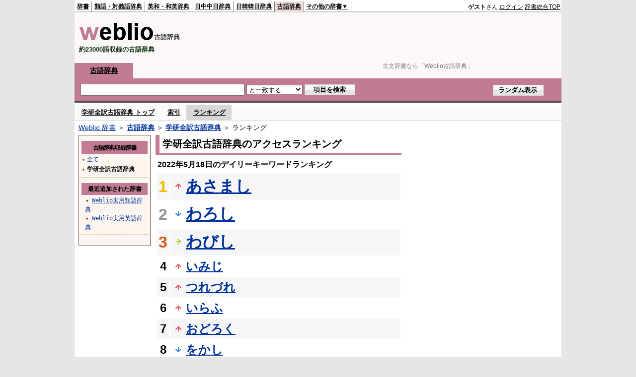

--- FILE ---
content_type: text/html;charset=UTF-8
request_url: https://kobun.weblio.jp/ranking/gkzkj/20220518
body_size: 55577
content:
<!DOCTYPE HTML PUBLIC "-//W3C//DTD HTML 4.01 Transitional//EN">
<html lang="ja">
<head>
    <meta http-equiv="Content-Type" content="text/html; charset=UTF-8">

<script type="text/javascript" src="https://cdn.weblio.jp/e7/script/include/lib/jquery.min-1.4.4.js?tst=2025111010"
        charset="UTF-8"></script>
<script type="text/javascript" src="//ajax.googleapis.com/ajax/libs/jqueryui/1.8.24/jquery-ui.min.js"
        charset="UTF-8"></script>
<!-- DataLayer -->
<script>
    
    dataLayer = [{
        
        'splitTest': 'B'
    }];
</script>
<!-- /DataLayer -->
<!-- Start Google Tag Manager -->
<script>
    (function(w,d,s,l,i) {
        w[l]=w[l]||[];
        w[l].push({'gtm.start':new Date().getTime(),event:'gtm.js'});
        var f=d.getElementsByTagName(s)[0],j=d.createElement(s),dl=l!='dataLayer'?'&l='+l:'';
        j.async=true;
        j.src='//www.googletagmanager.com/gtm.js?id='+i+dl;
        f.parentNode.insertBefore(j,f);
    })(window,document,'script','dataLayer','GTM-WCM52W');
</script>
<!-- End Google Tag Manager -->
<script async src="https://securepubads.g.doubleclick.net/tag/js/gpt.js"></script>

<script type='text/javascript'>
    var googletag = googletag || {};
    googletag.cmd = googletag.cmd || [];
</script>

<script type="text/javascript">
    googletag.cmd.push(function () {
        googletag.defineSlot(
            '/2211331/Weblio_kobun_728_90',
            [728, 90],
            'div-gpt-ad-1580098572430-0'
        ).addService(googletag.pubads());
        googletag.defineSlot(
            '/2211331/Weblio_PC_kobun_RightTop_300_600',
            [300, 600],
            'div-gpt-ad-1687507292551-0'
        ).addService(googletag.pubads());
        
        googletag.pubads().enableSingleRequest();
        googletag.enableServices();
    });
</script>
<link rel="manifest" href="https://kobun.weblio.jp/manifest.json"/>
<link rel="icon" sizes="144x144" href="https://cdn.weblio.jp/e7/img/favicon/kobun.png"/>
<link rel="apple-touch-icon" href="https://cdn.weblio.jp/e7/img/favicon/kobun.png"/>
<title>2022年05月18日のランキング - 学研全訳古語辞典 - Weblio古語辞典</title>
<meta name="description" content="2022年05月18日のWeblio古語辞典/学研全訳古語辞典のキーワードランキング。あさましが1位、わろしが2位、わびしが3位">
<meta name="keywords" content="学研全訳古語辞典 - Weblio古語辞典:あさまし,わろし,わびし,いみじ,つれづれ">
<meta name="robots" content="noindex">
<link rel="stylesheet" type="text/css" href="https://cdn.weblio.jp/e7/styles/pc/kobun/ranking/root.css?tst=2025111010">
<script type="text/javascript" src="https://cdn.weblio.jp/e7/script/word_list.js?tst=2025111010"
        charset="UTF-8"></script>
<script type="text/javascript" src="https://cdn.weblio.jp/e7/script/fix_form_box.js?tst=2025111010"
        charset="UTF-8"></script>
<style>
    .treeBoxC a:link, .treeBoxC a:visited, .treeBoxC a:active {
        font-family: "ＭＳ ゴシック", "平成角ゴシック", monospace;
        line-height: 1.5em;
        padding: 0 4px 0 5px;
    }

    .mainBoxB table tr td p.mainRankU {
        background: url(https://cdn.weblio.jp/e7/img/iconMainRankU.png) no-repeat center center;
        text-align: center;
        width: 30px;
    }

    .mainBoxB table tr td p.mainRankD {
        background: url(https://cdn.weblio.jp/e7/img/iconMainRankD.png) no-repeat center center;
        text-align: center;
        width: 30px;
    }

    .mainBoxB table tr td p.mainRankS {
        background: url(https://cdn.weblio.jp/e7/img/iconMainRankS.png) no-repeat center center;
        text-align: center;
        width: 30px;
    }

    .mainBoxB table tr td p.mainRankN {
        background: url(https://cdn.weblio.jp/e7/img/iconMainRankN.png) no-repeat center center;
        text-align: center;
        width: 30px;
    }

</style>
<link rel="preload"
      href="//maxcdn.bootstrapcdn.com/font-awesome/4.4.0/css/font-awesome.min.css"
      as="style"
      onload="this.load=null;this.rel='stylesheet'">


</head>
<body>
<!-- Start Google Tag Manager (noscript) -->
<noscript>
  <iframe src="//www.googletagmanager.com/ns.html?id=GTM-WCM52W" height="0" width="0" style="display:none;visibility:hidden"></iframe>
</noscript>
<!-- End Google Tag Manager (noscript) -->
<div ID=base>
    <div ID=layout>
        <a name="top"></a>
        <div ID=headMidashiC><h1 title="古文辞書なら「Weblio古語辞典」">古文辞書なら「Weblio古語辞典」</h1></div>
<div ID=headBarK>
    <div ID=headBarL>
        <p>
    <a href="https://www.weblio.jp/" title="辞典・百科事典の検索サービス - Weblio辞書">辞書</a>
</p>
<p>
    <a href="https://thesaurus.weblio.jp/" title="類語辞典・シソーラス・対義語 - Weblio辞書">類語・対義語辞典</a>
</p>
<p>
    <a href="https://ejje.weblio.jp/" title="英和辞典・和英辞典 - Weblio辞書">英和・和英辞典</a>
</p>
<p>
    <a href="https://cjjc.weblio.jp/" title="中国語辞書 - Weblio日中中日辞典">日中中日辞典</a>
</p>
<p>
    <a href="https://kjjk.weblio.jp/" title="韓国語辞書 - Weblio日韓韓日辞典">日韓韓日辞典</a>
</p>
<p class=headBarSelK>
    <a href="https://kobun.weblio.jp/" title="古文辞書 - Weblio古語辞典">古語辞典</a>
</p>
<ul 
        ID=NaviNoPulDwn
        onmouseout="showGlobalNaviOtherLinks();"
        onmouseover="showGlobalNaviOtherLinks();">
    <li ID=NaviNoPulDwnLi>その他の辞書▼
        <ul ID=NaviNoPulDwnLiUl>
            <li class=NaviNoPulDwnLiUlLi>
                <a href="https://fjjf.weblio.jp/" title="フランス語辞書 - Weblioフランス語辞典">フランス語辞典</a></li>
            </li>
            <li class=NaviNoPulDwnLiUlLi>
                <a href="https://njjn.weblio.jp/" title="インドネシア語辞書 - Weblioインドネシア語辞典">インドネシア語辞典</a>
            </li>
            <li class=NaviNoPulDwnLiUlLi>
                <a href="https://tjjt.weblio.jp/" title="タイ語辞書 - Weblioタイ語辞典">タイ語辞典</a>
            </li>
            <li class=NaviNoPulDwnLiUlLi>
                <a href="https://vjjv.weblio.jp/" title="ベトナム語辞書 - Weblioベトナム語辞典">ベトナム語辞典</a>
            </li>
            </ul>
    </li>
</ul>
</div>
    <div ID=headBarR>
        <div id="loginModal" style="display:none;">
 <div id="closeBtnArea">
  <img src="https://cdn.weblio.jp/e7/img/modal_close.png" alt="モーダルを閉じる">
 </div>
 <div id="modalContents">
  <div class="modal-title" style="background-color:#c17b94;">ログイン</div>
  <div class="login-form-wrap">
   <input type="text" id="login_username" placeholder="メールアドレス"><br>
   <div id="login_username_err" class="errorMsg"></div>
   <input type="password" id="login_password" placeholder="パスワード"><br>
   <div id="login_password_err" class="errorMsg"></div>
   <div class="password-requirements">
    ※半角英数字、6文字以上、32文字以内で入力してください
   </div>
   <div id="captchaArea" style="display:none;"><script type="text/javascript" src="https://www.google.com/recaptcha/api.js"></script><div class="g-recaptcha" data-sitekey="6LdWsA8TAAAAAOP03lTm6XbSPp70IshO1O9qg5nv"></div><input type="hidden" name="tcaptcha" value="g"></div>
   <button id="modal_login_btn" class="loginbtn">ログイン</button>
   <div class="password_link"><a href="https://accounts.weblio.jp/uwl/register/remind-password">パスワードを忘れた方はこちらから</a></div>
   <div class="associateLoginLinks">
     <div>別サービスのアカウントで登録・ログイン</div>
     <form action="https://accounts.weblio.jp/google-auth-entry" method="post" name=gglLgn id=gglLgn>
<input type="hidden" name="email" id="entEmlGgl" value="">
<input type="hidden" name="postkey" id="postkeyGgl" value="bc9d8c007cd2dd9358f3e55ce866a1c9">
<input type="hidden" name="refToken" value="ce9fe8d0e2f9ec0453fb03294817dbef58d7208fe82be5def46d29046cfb3e7f114e9aa1d3bb07b77327a02c18bcc04fdc642e6a5c2c7f73">
<input type="hidden" name="execIdIntg" value="false">
<input type="hidden" name="skipEkwLgn" value="false">
<input type="hidden" name="done" id="hiddenURLGgl" value="">
<input type="hidden" name="serviceStr" value="uwl">
<img alt="Googleアカウントでログインor登録" src="https://cdn.weblio.jp/e7/img/icons/googlep_logo.png"  onclick="return associatedLogin('gglLgn', 'entEml', 'hiddenURL', this);">
</form>
<input type="hidden" value="" id="hiddenURL">
   </div>
  </div>
  <div class="register-title">アカウントをお持ちでない方</div>
  <a id="modalRegisterBtn" class="registerbtn" href="https://accounts.weblio.jp/uwl/register/user-entry?serviceStr=uwl">新規会員登録（無料）</a>
 </div>
</div>

<script type="text/javascript" src="https://cdn.weblio.jp/e7/script/include/lib/jquery.simplemodal.1.4.1.min.js?tst=2025111010"></script>
<script type="text/javascript" src="https://cdn.weblio.jp/e7/script/include/parts/login-form-modal.js?tst=2025111010"></script>
<span title="ゲスト">
                <b>ゲスト</b>さん
            </span>
            <span class="login-btn loginModalOpen">ログイン</span>
            <a href="https://www.weblio.jp/"
           title="辞典・百科事典の検索サービス - Weblio辞書">辞書総合TOP</a>
        </div>
    <b class=clr></b>
</div>


<table ID=logoBar summary="検索ボックスのテーブル">
    <tr>
        <td ID=logoBarL>
            <a href="https://kobun.weblio.jp/" title="古文辞書 - Weblio古語辞典"><img
                src="https://cdn.weblio.jp/e7/img/logoK_LM.png" alt="古文辞書 - Weblio古語辞典"></a><span
            class=logoBarLCj>古語辞典</span>
            <div ID=logoBarCC>約23000語収録の古語辞典</div>
        </td>
        <td ID=logoBarR>
            <div id="kobunHeadId" style="min-width: 728px; min-height: 90px;">
                    <div id="div-gpt-ad-1580098572430-0" class=""  style="">
    <script>
            googletag.cmd.push(function () {
                googletag.display('div-gpt-ad-1580098572430-0');
            });
        </script>
    </div>
</div>
            </td>
    </tr>
</table>
<form action="https://kobun.weblio.jp/content_find" method="get" name="f">
<div ID=formBoxWrp>
<p class=formBoxCC>
<a href="https://kobun.weblio.jp/" title="古語辞典">古語辞典</a></p>
<br class=clr>
<div ID=formBoxCntC><table ID=headBxT><tr><td ID=headBxTL><input class="formBoxI" value="" maxlength="2048" type="text" name="query" id="combo_txt"></td><td ID=headBxTC><select name="searchType" class=formSelect>
<option value="exact" selected>と一致する</option>
<option value="prefix">で始まる</option>
<option value="contains">を含む</option>
<option value="suffix">で終わる</option>
<option value="text">を解説文に含む</option>
</select>
</td>
<td ID=headBxTR><input type="submit" value="項目を検索" class=formButton><span class=inKoWrp><span class=inKoH>&nbsp;</span><span class=inKoB>&nbsp;</span></span></td><td ID=formBoxR><input type="submit" name="random-select" value="ランダム表示" class=formBoxRd><span class=inRnWrp><span class=inRnCnt><span class=inRnH>&nbsp;</span><span class=inRnB>&nbsp;</span></span></span></td></tr></table><br class=clr></div></div></form><script type="text/javascript"><!--
$(document).ready(function(){

});

//--></script>
<div ID=headBoxCmk>
    </div>
<!-- メニュー開始 -->
<div ID=menu>
<div ID=menuWrap><!--[if IE]><div ID=menuWrapIE><![endif]--><div class=menuOff><a href="https://kobun.weblio.jp/cat/gkzkj">学研全訳古語辞典 トップ</a></div><div class=menuOff><a href="https://kobun.weblio.jp/category/gkzkj">索引</a></div><div class=menuOn><a href="https://kobun.weblio.jp/ranking/gkzkj" class=selectedMenu>ランキング</a></div><br class=clr>
<!--[if IE]></div><![endif]--></div></div>
<!-- /メニュー終了 -->
<div ID=topic><a href="https://www.weblio.jp/" title="辞典・百科事典の検索サービス - Weblio辞書">Weblio 辞書</a> ＞ <b><a href="https://kobun.weblio.jp/" title="古語辞典">古語辞典</a></b> ＞ <b><a href="https://kobun.weblio.jp/cat/gkzkj" title="学研全訳古語辞典">学研全訳古語辞典</a></b> ＞ ランキング</div>

        <!-- コンテンツ開始 -->
        <div ID=wrapper>

            <!-- メイン開始 -->
            <div ID=main>
                <!-- メインボックス開始 -->
                <div class=mainBoxH>
<h2><i>&nbsp;</i>学研全訳古語辞典のアクセスランキング</h2>
</div>
<div class=mainBoxB>
<p class=mainRankTtl>
&nbsp;2022年5月18日のデイリーキーワードランキング
</p>
<table class=mainRankCC>
<tr class=RankCLBL>
<td class=RankBs><span style="color:#f0ba00;">1</span></td>
<td>
<p class=mainRankU></p>
<a href="https://kobun.weblio.jp/content/%E3%81%82%E3%81%95%E3%81%BE%E3%81%97?erl=true" title="あさまし">あさまし</a></td>
</tr>
<tr class=RankCLWL>
<td class=RankBs><span style="color:#929292;">2</span></td>
<td>
<p class=mainRankD></p>
<a href="https://kobun.weblio.jp/content/%E3%82%8F%E3%82%8D%E3%81%97?erl=true" title="わろし">わろし</a></td>
</tr>
<tr class=RankCLBL>
<td class=RankBs><span style="color:#d35816;">3</span></td>
<td>
<p class=mainRankS></p>
<a href="https://kobun.weblio.jp/content/%E3%82%8F%E3%81%B3%E3%81%97?erl=true" title="わびし">わびし</a></td>
</tr>
<tr class=RankCLWM>
<td class=RankBs>4</td>
<td>
<p class=mainRankU></p>
<a href="https://kobun.weblio.jp/content/%E3%81%84%E3%81%BF%E3%81%98?erl=true" title="いみじ">いみじ</a></td>
</tr>
<tr class=RankCLBM>
<td class=RankBs>5</td>
<td>
<p class=mainRankU></p>
<a href="https://kobun.weblio.jp/content/%E3%81%A4%E3%82%8C%E3%81%A5%E3%82%8C?erl=true" title="つれづれ">つれづれ</a></td>
</tr>
<tr class=RankCLWM>
<td class=RankBs>6</td>
<td>
<p class=mainRankU></p>
<a href="https://kobun.weblio.jp/content/%E3%81%84%E3%82%89%E3%81%B5?erl=true" title="いらふ">いらふ</a></td>
</tr>
<tr class=RankCLBM>
<td class=RankBs>7</td>
<td>
<p class=mainRankU></p>
<a href="https://kobun.weblio.jp/content/%E3%81%8A%E3%81%A9%E3%82%8D%E3%81%8F?erl=true" title="おどろく">おどろく</a></td>
</tr>
<tr class=RankCLWM>
<td class=RankBs>8</td>
<td>
<p class=mainRankD></p>
<a href="https://kobun.weblio.jp/content/%E3%82%92%E3%81%8B%E3%81%97?erl=true" title="をかし">をかし</a></td>
</tr>
<tr class=RankCLBM>
<td class=RankBs>9</td>
<td>
<p class=mainRankD></p>
<a href="https://kobun.weblio.jp/content/%E5%BF%B5%E3%81%9A?erl=true" title="念ず">念ず</a></td>
</tr>
<tr class=RankCLWM>
<td class=RankBs>10</td>
<td>
<p class=mainRankD></p>
<a href="https://kobun.weblio.jp/content/%E3%81%82%E3%81%AF%E3%82%8C?erl=true" title="あはれ">あはれ</a></td>
</tr>
<tr class=RankCLB>
<td class=RankBs>11</td>
<td>
<p class=mainRankU></p>
<a href="https://kobun.weblio.jp/content/%E3%81%84%E3%81%8B%E3%81%AB?erl=true" title="いかに">いかに</a></td>
</tr>
<tr class=RankCLW>
<td class=RankBs>12</td>
<td>
<p class=mainRankU></p>
<a href="https://kobun.weblio.jp/content/%E3%81%8A%E3%81%AF%E3%81%99?erl=true" title="おはす">おはす</a></td>
</tr>
<tr class=RankCLB>
<td class=RankBs>13</td>
<td>
<p class=mainRankU></p>
<a href="https://kobun.weblio.jp/content/%E3%81%9F%E3%81%BE%E3%81%B5?erl=true" title="たまふ">たまふ</a></td>
</tr>
<tr class=RankCLW>
<td class=RankBs>14</td>
<td>
<p class=mainRankD></p>
<a href="https://kobun.weblio.jp/content/%E3%82%88%E3%81%97?erl=true" title="よし">よし</a></td>
</tr>
<tr class=RankCLB>
<td class=RankBs>15</td>
<td>
<p class=mainRankU></p>
<a href="https://kobun.weblio.jp/content/%E3%81%82%E3%81%AF%E3%82%8C%E3%81%AA%E3%82%8A?erl=true" title="あはれなり">あはれなり</a></td>
</tr>
<tr class=RankCLW>
<td class=RankBs>16</td>
<td>
<p class=mainRankD></p>
<a href="https://kobun.weblio.jp/content/%E3%81%AA%E3%82%8A?erl=true" title="なり">なり</a></td>
</tr>
<tr class=RankCLB>
<td class=RankBs>17</td>
<td>
<p class=mainRankD></p>
<a href="https://kobun.weblio.jp/content/%E3%81%82%E3%82%8A?erl=true" title="あり">あり</a></td>
</tr>
<tr class=RankCLW>
<td class=RankBs>18</td>
<td>
<p class=mainRankU></p>
<a href="https://kobun.weblio.jp/content/%E7%B5%A6%E3%81%B5?erl=true" title="給ふ">給ふ</a></td>
</tr>
<tr class=RankCLB>
<td class=RankBs>19</td>
<td>
<p class=mainRankU></p>
<a href="https://kobun.weblio.jp/content/%E3%81%8A%E3%81%A9%E3%82%8D%E3%81%8B%E3%81%99?erl=true" title="おどろかす">おどろかす</a></td>
</tr>
<tr class=RankCLW>
<td class=RankBs>20</td>
<td>
<p class=mainRankD></p>
<a href="https://kobun.weblio.jp/content/%E3%81%91%E3%82%8A?erl=true" title="けり">けり</a></td>
</tr>
<tr class=RankCLB>
<td class=RankBs>21</td>
<td>
<p class=mainRankU></p>
<a href="https://kobun.weblio.jp/content/%E5%A5%89%E3%82%8B?erl=true" title="奉る">奉る</a></td>
</tr>
<tr class=RankCLW>
<td class=RankBs>22</td>
<td>
<p class=mainRankD></p>
<a href="https://kobun.weblio.jp/content/%E3%82%90%E3%82%8B?erl=true" title="ゐる">ゐる</a></td>
</tr>
<tr class=RankCLB>
<td class=RankBs>23</td>
<td>
<p class=mainRankU></p>
<a href="https://kobun.weblio.jp/content/%E3%81%82%E3%82%84%E3%81%97?erl=true" title="あやし">あやし</a></td>
</tr>
<tr class=RankCLW>
<td class=RankBs>24</td>
<td>
<p class=mainRankU></p>
<a href="https://kobun.weblio.jp/content/%E3%81%9A%E3%81%A1%E3%81%AA%E3%81%97?erl=true" title="ずちなし">ずちなし</a></td>
</tr>
<tr class=RankCLB>
<td class=RankBs>25</td>
<td>
<p class=mainRankU></p>
<a href="https://kobun.weblio.jp/content/%E3%81%AA%E3%81%BB?erl=true" title="なほ">なほ</a></td>
</tr>
<tr class=RankCLW>
<td class=RankBs>26</td>
<td>
<p class=mainRankD></p>
<a href="https://kobun.weblio.jp/content/%E3%81%A0%E3%81%AB?erl=true" title="だに">だに</a></td>
</tr>
<tr class=RankCLB>
<td class=RankBs>27</td>
<td>
<p class=mainRankU></p>
<a href="https://kobun.weblio.jp/content/%E8%81%9E%E3%81%93%E3%82%86?erl=true" title="聞こゆ">聞こゆ</a></td>
</tr>
<tr class=RankCLW>
<td class=RankBs>28</td>
<td>
<p class=mainRankU></p>
<a href="https://kobun.weblio.jp/content/%E3%81%8A%E3%81%BC%E3%82%86?erl=true" title="おぼゆ">おぼゆ</a></td>
</tr>
<tr class=RankCLB>
<td class=RankBs>29</td>
<td>
<p class=mainRankU></p>
<a href="https://kobun.weblio.jp/content/%E5%80%99%E3%81%B5?erl=true" title="候ふ">候ふ</a></td>
</tr>
<tr class=RankCLW>
<td class=RankBs>30</td>
<td>
<p class=mainRankD></p>
<a href="https://kobun.weblio.jp/content/%E5%8F%82%E3%82%8B?erl=true" title="参る">参る</a></td>
</tr>
<tr class=RankCLB>
<td class=RankBs>31</td>
<td>
<p class=mainRankD></p>
<a href="https://kobun.weblio.jp/content/%E3%81%95%E3%81%B6%E3%82%89%E3%81%B5?erl=true" title="さぶらふ">さぶらふ</a></td>
</tr>
<tr class=RankCLW>
<td class=RankBs>32</td>
<td>
<p class=mainRankD></p>
<a href="https://kobun.weblio.jp/content/%E7%84%A1%E6%9C%9F?erl=true" title="無期">無期</a></td>
</tr>
<tr class=RankCLB>
<td class=RankBs>33</td>
<td>
<p class=mainRankU></p>
<a href="https://kobun.weblio.jp/content/%E8%A6%8B%E3%82%8B?erl=true" title="見る">見る</a></td>
</tr>
<tr class=RankCLW>
<td class=RankBs>34</td>
<td>
<p class=mainRankU></p>
<a href="https://kobun.weblio.jp/content/%E4%BE%8D%E3%82%8A?erl=true" title="侍り">侍り</a></td>
</tr>
<tr class=RankCLB>
<td class=RankBs>35</td>
<td>
<p class=mainRankU></p>
<a href="https://kobun.weblio.jp/content/%E3%81%8B%E3%81%8F?erl=true" title="かく">かく</a></td>
</tr>
<tr class=RankCLW>
<td class=RankBs>36</td>
<td>
<p class=mainRankU></p>
<a href="https://kobun.weblio.jp/content/%E3%82%81%E3%81%A5?erl=true" title="めづ">めづ</a></td>
</tr>
<tr class=RankCLB>
<td class=RankBs>37</td>
<td>
<p class=mainRankU></p>
<a href="https://kobun.weblio.jp/content/%E3%81%B9%E3%81%97?erl=true" title="べし">べし</a></td>
</tr>
<tr class=RankCLW>
<td class=RankBs>38</td>
<td>
<p class=mainRankU></p>
<a href="https://kobun.weblio.jp/content/%E3%81%95%E3%81%A0%E3%82%81%E3%81%A6?erl=true" title="さだめて">さだめて</a></td>
</tr>
<tr class=RankCLB>
<td class=RankBs>39</td>
<td>
<p class=mainRankD></p>
<a href="https://kobun.weblio.jp/content/%E3%81%84%E3%81%A8?erl=true" title="いと">いと</a></td>
</tr>
<tr class=RankCLW>
<td class=RankBs>40</td>
<td>
<p class=mainRankU></p>
<a href="https://kobun.weblio.jp/content/%E3%81%86%E3%81%A4%E3%81%8F%E3%81%97?erl=true" title="うつくし">うつくし</a></td>
</tr>
<tr class=RankCLB>
<td class=RankBs>41</td>
<td>
<p class=mainRankU></p>
<a href="https://kobun.weblio.jp/content/%E3%81%95%E3%81%AA%E3%81%8C%E3%82%89?erl=true" title="さながら">さながら</a></td>
</tr>
<tr class=RankCLW>
<td class=RankBs>42</td>
<td>
<p class=mainRankD></p>
<a href="https://kobun.weblio.jp/content/%E3%81%9F%E3%82%8A?erl=true" title="たり">たり</a></td>
</tr>
<tr class=RankCLB>
<td class=RankBs>43</td>
<td>
<p class=mainRankU></p>
<a href="https://kobun.weblio.jp/content/%E7%94%B3%E3%81%99?erl=true" title="申す">申す</a></td>
</tr>
<tr class=RankCLW>
<td class=RankBs>44</td>
<td>
<p class=mainRankU></p>
<a href="https://kobun.weblio.jp/content/%E3%81%A8%E3%81%B6%E3%82%89%E3%81%B5?erl=true" title="とぶらふ">とぶらふ</a></td>
</tr>
<tr class=RankCLB>
<td class=RankBs>45</td>
<td>
<p class=mainRankD></p>
<a href="https://kobun.weblio.jp/content/%E3%82%81%E3%81%A7%E3%81%9F%E3%81%97?erl=true" title="めでたし">めでたし</a></td>
</tr>
<tr class=RankCLW>
<td class=RankBs>46</td>
<td>
<p class=mainRankU></p>
<a href="https://kobun.weblio.jp/content/%E3%81%A4%E3%81%8D%E3%81%A5%E3%81%8D%E3%81%97?erl=true" title="つきづきし">つきづきし</a></td>
</tr>
<tr class=RankCLB>
<td class=RankBs>47</td>
<td>
<p class=mainRankD></p>
<a href="https://kobun.weblio.jp/content/%E3%81%AA%E3%82%80?erl=true" title="なむ">なむ</a></td>
</tr>
<tr class=RankCLW>
<td class=RankBs>48</td>
<td>
<p class=mainRankU></p>
<a href="https://kobun.weblio.jp/content/%E8%A6%8B%E3%82%86?erl=true" title="見ゆ">見ゆ</a></td>
</tr>
<tr class=RankCLB>
<td class=RankBs>49</td>
<td>
<p class=mainRankU></p>
<a href="https://kobun.weblio.jp/content/%E3%81%9F%E3%81%A6%E3%81%BE%E3%81%A4%E3%82%8B?erl=true" title="たてまつる">たてまつる</a></td>
</tr>
<tr class=RankCLW>
<td class=RankBs>50</td>
<td>
<p class=mainRankU></p>
<a href="https://kobun.weblio.jp/content/%E3%81%8B%E3%81%8B%E3%82%8B?erl=true" title="かかる">かかる</a></td>
</tr>
</table>
<br><div class=mainBoxBCtr><p class=mainRankTtl>
<a href="https://kobun.weblio.jp/ranking/gkzkj/20220517">前の日を検索</a>
 | 2022/05/18
 | <a href="https://kobun.weblio.jp/ranking/gkzkj/20220519">次の日を検索</a>
</p></div>
<br>
<div style="text-align:right;">
2025年11月10日 23時31分更新(随時更新中)
</div>
</div>
<!-- /メインボックス終了 -->
            </div>


            <!-- /メイン終了 -->

            <!-- ナビ開始 -->
            <div ID=navi>

                <p class=treeBoxH>&nbsp;</p>
<div class=treeBoxC>
<h2 ID=treeBoxCBtnR>古語辞典収録辞書</h2>
<h3>
<span>▼</span>
<a href="https://kobun.weblio.jp/ranking/20220518">全て</a>
</h3>
<h3>
<span>▼</span>
学研全訳古語辞典</h3>
</div>
<div class=treeBoxHr></div>
<div class=treeBoxC>
<div ID=treeBoxCBtnO>最近追加された辞書</div>
<p class=treeBoxCP><span>▼</span><a href="https://thesaurus.weblio.jp/ranking/wjrjt">Weblio実用類語辞典</a></p>
<p class=treeBoxCP><span>▼</span><a href="https://ejje.weblio.jp/ranking/dictionary/wejej">Weblio実用英語辞典</a></p>
</div>
<div class=treeBoxHr></div>
<p class=treeBoxB>&nbsp;</p>
</div>
            <!-- /ナビ終了 -->
        </div>

        <div ID=side>
<div id="kobunRightTopId" style="min-width: 300px; min-height: 600px;">
            <div id="div-gpt-ad-1687507292551-0" class=""  style="">
    <script>
            googletag.cmd.push(function () {
                googletag.display('div-gpt-ad-1687507292551-0');
            });
        </script>
    </div>
</div>
    <div class=sideBoxRHK><p>■ ランキング期日指定</p></div>
<div class=sideBoxCalK>
<div class=sideRankBtnY>
<img src="https://cdn.weblio.jp/e7/img/iconPlus.png" style="cursor:pointer;" onClick="return selectYearLinkIcon(2008);" id=year2008 alt="">
&nbsp;<a href="https://kobun.weblio.jp/ranking/gkzkj/2008">2008年</a>
</div>
<div id=month2008 style="position:absolute; top:0; left:0; visibility:hidden;">
<div class=sideRankBtnM>
<img src="https://cdn.weblio.jp/e7/img/iconPlus.png" style="cursor:pointer;" onClick="return selectMonthLinkIcon(200809);" id=mon200809 class="monthIcon" alt="">
&nbsp;<a href="https://kobun.weblio.jp/ranking/gkzkj/200809">9月</a>
</div>
<div id=day200809 class="dayCalendar" style="height:0; left:0; overflow:hidden; position:absolute; top:0; visibility:hidden; width:0;">
<div class=sideCalRank>
<table>
<tr>
<th>月</th><th>火</th><th>水</th><th>木</th><th>金</th><th class="sat">土</th><th class="sun">日</th>
</tr>
<tbody><tr>
<td class="empN">25</td>
<td class="empN">26</td>
<td class="empN">27</td>
<td class="empN">28</td>
<td class="empN">29</td>
<td class="empN">30</td>
<td class="empN">31</td></tr><tr>
<td class="day"><a href="https://kobun.weblio.jp/ranking/gkzkj/20080901">1</a></td>
<td class="day"><a href="https://kobun.weblio.jp/ranking/gkzkj/20080902">2</a></td>
<td class="day"><a href="https://kobun.weblio.jp/ranking/gkzkj/20080903">3</a></td>
<td class="day"><a href="https://kobun.weblio.jp/ranking/gkzkj/20080904">4</a></td>
<td class="day"><a href="https://kobun.weblio.jp/ranking/gkzkj/20080905">5</a></td>
<td class="sat"><a href="https://kobun.weblio.jp/ranking/gkzkj/20080906">6</a></td>
<td class="sun"><a href="https://kobun.weblio.jp/ranking/gkzkj/20080907">7</a></td></tr><tr>
<td class="day"><a href="https://kobun.weblio.jp/ranking/gkzkj/20080908">8</a></td>
<td class="day"><a href="https://kobun.weblio.jp/ranking/gkzkj/20080909">9</a></td>
<td class="day"><a href="https://kobun.weblio.jp/ranking/gkzkj/20080910">10</a></td>
<td class="day"><a href="https://kobun.weblio.jp/ranking/gkzkj/20080911">11</a></td>
<td class="day"><a href="https://kobun.weblio.jp/ranking/gkzkj/20080912">12</a></td>
<td class="sat"><a href="https://kobun.weblio.jp/ranking/gkzkj/20080913">13</a></td>
<td class="sun"><a href="https://kobun.weblio.jp/ranking/gkzkj/20080914">14</a></td></tr><tr>
<td class="day"><a href="https://kobun.weblio.jp/ranking/gkzkj/20080915">15</a></td>
<td class="day"><a href="https://kobun.weblio.jp/ranking/gkzkj/20080916">16</a></td>
<td class="day"><a href="https://kobun.weblio.jp/ranking/gkzkj/20080917">17</a></td>
<td class="day"><a href="https://kobun.weblio.jp/ranking/gkzkj/20080918">18</a></td>
<td class="day"><a href="https://kobun.weblio.jp/ranking/gkzkj/20080919">19</a></td>
<td class="sat"><a href="https://kobun.weblio.jp/ranking/gkzkj/20080920">20</a></td>
<td class="sun"><a href="https://kobun.weblio.jp/ranking/gkzkj/20080921">21</a></td></tr><tr>
<td class="day"><a href="https://kobun.weblio.jp/ranking/gkzkj/20080922">22</a></td>
<td class="day"><a href="https://kobun.weblio.jp/ranking/gkzkj/20080923">23</a></td>
<td class="day"><a href="https://kobun.weblio.jp/ranking/gkzkj/20080924">24</a></td>
<td class="day"><a href="https://kobun.weblio.jp/ranking/gkzkj/20080925">25</a></td>
<td class="day"><a href="https://kobun.weblio.jp/ranking/gkzkj/20080926">26</a></td>
<td class="sat"><a href="https://kobun.weblio.jp/ranking/gkzkj/20080927">27</a></td>
<td class="sun"><a href="https://kobun.weblio.jp/ranking/gkzkj/20080928">28</a></td></tr><tr>
<td class="day"><a href="https://kobun.weblio.jp/ranking/gkzkj/20080929">29</a></td>
<td class="day"><a href="https://kobun.weblio.jp/ranking/gkzkj/20080930">30</a></td>
<td class="empN">1</td>
<td class="empN">2</td>
<td class="empN">3</td>
<td class="empN">4</td>
<td class="empN">5</td>
</tr></tbody>
</table>
</div>
</div>
<div class=sideRankBtnM>
<img src="https://cdn.weblio.jp/e7/img/iconPlus.png" style="cursor:pointer;" onClick="return selectMonthLinkIcon(200810);" id=mon200810 class="monthIcon" alt="">
&nbsp;<a href="https://kobun.weblio.jp/ranking/gkzkj/200810">10月</a>
</div>
<div id=day200810 class="dayCalendar" style="height:0; left:0; overflow:hidden; position:absolute; top:0; visibility:hidden; width:0;">
<div class=sideCalRank>
<table>
<tr>
<th>月</th><th>火</th><th>水</th><th>木</th><th>金</th><th class="sat">土</th><th class="sun">日</th>
</tr>
<tbody><tr>
<td class="empN">29</td>
<td class="empN">30</td>
<td class="emp">1</td>
<td class="emp">2</td>
<td class="emp">3</td>
<td class="emp">4</td>
<td class="emp">5</td></tr><tr>
<td class="emp">6</td>
<td class="emp">7</td>
<td class="emp">8</td>
<td class="emp">9</td>
<td class="emp">10</td>
<td class="emp">11</td>
<td class="emp">12</td></tr><tr>
<td class="day"><a href="https://kobun.weblio.jp/ranking/gkzkj/20081013">13</a></td>
<td class="day"><a href="https://kobun.weblio.jp/ranking/gkzkj/20081014">14</a></td>
<td class="day"><a href="https://kobun.weblio.jp/ranking/gkzkj/20081015">15</a></td>
<td class="day"><a href="https://kobun.weblio.jp/ranking/gkzkj/20081016">16</a></td>
<td class="day"><a href="https://kobun.weblio.jp/ranking/gkzkj/20081017">17</a></td>
<td class="sat"><a href="https://kobun.weblio.jp/ranking/gkzkj/20081018">18</a></td>
<td class="sun"><a href="https://kobun.weblio.jp/ranking/gkzkj/20081019">19</a></td></tr><tr>
<td class="day"><a href="https://kobun.weblio.jp/ranking/gkzkj/20081020">20</a></td>
<td class="day"><a href="https://kobun.weblio.jp/ranking/gkzkj/20081021">21</a></td>
<td class="day"><a href="https://kobun.weblio.jp/ranking/gkzkj/20081022">22</a></td>
<td class="day"><a href="https://kobun.weblio.jp/ranking/gkzkj/20081023">23</a></td>
<td class="day"><a href="https://kobun.weblio.jp/ranking/gkzkj/20081024">24</a></td>
<td class="sat"><a href="https://kobun.weblio.jp/ranking/gkzkj/20081025">25</a></td>
<td class="sun"><a href="https://kobun.weblio.jp/ranking/gkzkj/20081026">26</a></td></tr><tr>
<td class="day"><a href="https://kobun.weblio.jp/ranking/gkzkj/20081027">27</a></td>
<td class="day"><a href="https://kobun.weblio.jp/ranking/gkzkj/20081028">28</a></td>
<td class="day"><a href="https://kobun.weblio.jp/ranking/gkzkj/20081029">29</a></td>
<td class="day"><a href="https://kobun.weblio.jp/ranking/gkzkj/20081030">30</a></td>
<td class="day"><a href="https://kobun.weblio.jp/ranking/gkzkj/20081031">31</a></td>
<td class="empN">1</td>
<td class="empN">2</td>
</tr><tr>
<td class="empN">3</td>
<td class="empN">4</td>
<td class="empN">5</td>
<td class="empN">6</td>
<td class="empN">7</td>
<td class="empN">8</td>
<td class="empN">9</td>
</tr></tbody>
</table>
</div>
</div>
<div class=sideRankBtnM>
<img src="https://cdn.weblio.jp/e7/img/iconPlus.png" style="cursor:pointer;" onClick="return selectMonthLinkIcon(200811);" id=mon200811 class="monthIcon" alt="">
&nbsp;<a href="https://kobun.weblio.jp/ranking/gkzkj/200811">11月</a>
</div>
<div id=day200811 class="dayCalendar" style="height:0; left:0; overflow:hidden; position:absolute; top:0; visibility:hidden; width:0;">
<div class=sideCalRank>
<table>
<tr>
<th>月</th><th>火</th><th>水</th><th>木</th><th>金</th><th class="sat">土</th><th class="sun">日</th>
</tr>
<tbody><tr>
<td class="empN">27</td>
<td class="empN">28</td>
<td class="empN">29</td>
<td class="empN">30</td>
<td class="empN">31</td>
<td class="sat"><a href="https://kobun.weblio.jp/ranking/gkzkj/20081101">1</a></td>
<td class="sun"><a href="https://kobun.weblio.jp/ranking/gkzkj/20081102">2</a></td></tr><tr>
<td class="day"><a href="https://kobun.weblio.jp/ranking/gkzkj/20081103">3</a></td>
<td class="day"><a href="https://kobun.weblio.jp/ranking/gkzkj/20081104">4</a></td>
<td class="day"><a href="https://kobun.weblio.jp/ranking/gkzkj/20081105">5</a></td>
<td class="day"><a href="https://kobun.weblio.jp/ranking/gkzkj/20081106">6</a></td>
<td class="day"><a href="https://kobun.weblio.jp/ranking/gkzkj/20081107">7</a></td>
<td class="sat"><a href="https://kobun.weblio.jp/ranking/gkzkj/20081108">8</a></td>
<td class="sun"><a href="https://kobun.weblio.jp/ranking/gkzkj/20081109">9</a></td></tr><tr>
<td class="day"><a href="https://kobun.weblio.jp/ranking/gkzkj/20081110">10</a></td>
<td class="day"><a href="https://kobun.weblio.jp/ranking/gkzkj/20081111">11</a></td>
<td class="day"><a href="https://kobun.weblio.jp/ranking/gkzkj/20081112">12</a></td>
<td class="day"><a href="https://kobun.weblio.jp/ranking/gkzkj/20081113">13</a></td>
<td class="day"><a href="https://kobun.weblio.jp/ranking/gkzkj/20081114">14</a></td>
<td class="sat"><a href="https://kobun.weblio.jp/ranking/gkzkj/20081115">15</a></td>
<td class="sun"><a href="https://kobun.weblio.jp/ranking/gkzkj/20081116">16</a></td></tr><tr>
<td class="day"><a href="https://kobun.weblio.jp/ranking/gkzkj/20081117">17</a></td>
<td class="day"><a href="https://kobun.weblio.jp/ranking/gkzkj/20081118">18</a></td>
<td class="day"><a href="https://kobun.weblio.jp/ranking/gkzkj/20081119">19</a></td>
<td class="day"><a href="https://kobun.weblio.jp/ranking/gkzkj/20081120">20</a></td>
<td class="day"><a href="https://kobun.weblio.jp/ranking/gkzkj/20081121">21</a></td>
<td class="sat"><a href="https://kobun.weblio.jp/ranking/gkzkj/20081122">22</a></td>
<td class="sun"><a href="https://kobun.weblio.jp/ranking/gkzkj/20081123">23</a></td></tr><tr>
<td class="day"><a href="https://kobun.weblio.jp/ranking/gkzkj/20081124">24</a></td>
<td class="day"><a href="https://kobun.weblio.jp/ranking/gkzkj/20081125">25</a></td>
<td class="day"><a href="https://kobun.weblio.jp/ranking/gkzkj/20081126">26</a></td>
<td class="day"><a href="https://kobun.weblio.jp/ranking/gkzkj/20081127">27</a></td>
<td class="day"><a href="https://kobun.weblio.jp/ranking/gkzkj/20081128">28</a></td>
<td class="sat"><a href="https://kobun.weblio.jp/ranking/gkzkj/20081129">29</a></td>
<td class="sun"><a href="https://kobun.weblio.jp/ranking/gkzkj/20081130">30</a></td></tr><tr>
<td class="empN">1</td>
<td class="empN">2</td>
<td class="empN">3</td>
<td class="empN">4</td>
<td class="empN">5</td>
<td class="empN">6</td>
<td class="empN">7</td>
</tr></tbody>
</table>
</div>
</div>
<div class=sideRankBtnM>
<img src="https://cdn.weblio.jp/e7/img/iconPlus.png" style="cursor:pointer;" onClick="return selectMonthLinkIcon(200812);" id=mon200812 class="monthIcon" alt="">
&nbsp;<a href="https://kobun.weblio.jp/ranking/gkzkj/200812">12月</a>
</div>
<div id=day200812 class="dayCalendar" style="height:0; left:0; overflow:hidden; position:absolute; top:0; visibility:hidden; width:0;">
<div class=sideCalRank>
<table>
<tr>
<th>月</th><th>火</th><th>水</th><th>木</th><th>金</th><th class="sat">土</th><th class="sun">日</th>
</tr>
<tbody><tr>
<td class="empN">24</td>
<td class="empN">25</td>
<td class="empN">26</td>
<td class="empN">27</td>
<td class="empN">28</td>
<td class="empN">29</td>
<td class="empN">30</td></tr><tr>
<td class="day"><a href="https://kobun.weblio.jp/ranking/gkzkj/20081201">1</a></td>
<td class="day"><a href="https://kobun.weblio.jp/ranking/gkzkj/20081202">2</a></td>
<td class="day"><a href="https://kobun.weblio.jp/ranking/gkzkj/20081203">3</a></td>
<td class="day"><a href="https://kobun.weblio.jp/ranking/gkzkj/20081204">4</a></td>
<td class="day"><a href="https://kobun.weblio.jp/ranking/gkzkj/20081205">5</a></td>
<td class="sat"><a href="https://kobun.weblio.jp/ranking/gkzkj/20081206">6</a></td>
<td class="sun"><a href="https://kobun.weblio.jp/ranking/gkzkj/20081207">7</a></td></tr><tr>
<td class="day"><a href="https://kobun.weblio.jp/ranking/gkzkj/20081208">8</a></td>
<td class="day"><a href="https://kobun.weblio.jp/ranking/gkzkj/20081209">9</a></td>
<td class="day"><a href="https://kobun.weblio.jp/ranking/gkzkj/20081210">10</a></td>
<td class="day"><a href="https://kobun.weblio.jp/ranking/gkzkj/20081211">11</a></td>
<td class="day"><a href="https://kobun.weblio.jp/ranking/gkzkj/20081212">12</a></td>
<td class="sat"><a href="https://kobun.weblio.jp/ranking/gkzkj/20081213">13</a></td>
<td class="sun"><a href="https://kobun.weblio.jp/ranking/gkzkj/20081214">14</a></td></tr><tr>
<td class="day"><a href="https://kobun.weblio.jp/ranking/gkzkj/20081215">15</a></td>
<td class="day"><a href="https://kobun.weblio.jp/ranking/gkzkj/20081216">16</a></td>
<td class="day"><a href="https://kobun.weblio.jp/ranking/gkzkj/20081217">17</a></td>
<td class="day"><a href="https://kobun.weblio.jp/ranking/gkzkj/20081218">18</a></td>
<td class="day"><a href="https://kobun.weblio.jp/ranking/gkzkj/20081219">19</a></td>
<td class="sat"><a href="https://kobun.weblio.jp/ranking/gkzkj/20081220">20</a></td>
<td class="sun"><a href="https://kobun.weblio.jp/ranking/gkzkj/20081221">21</a></td></tr><tr>
<td class="day"><a href="https://kobun.weblio.jp/ranking/gkzkj/20081222">22</a></td>
<td class="day"><a href="https://kobun.weblio.jp/ranking/gkzkj/20081223">23</a></td>
<td class="day"><a href="https://kobun.weblio.jp/ranking/gkzkj/20081224">24</a></td>
<td class="day"><a href="https://kobun.weblio.jp/ranking/gkzkj/20081225">25</a></td>
<td class="day"><a href="https://kobun.weblio.jp/ranking/gkzkj/20081226">26</a></td>
<td class="sat"><a href="https://kobun.weblio.jp/ranking/gkzkj/20081227">27</a></td>
<td class="sun"><a href="https://kobun.weblio.jp/ranking/gkzkj/20081228">28</a></td></tr><tr>
<td class="day"><a href="https://kobun.weblio.jp/ranking/gkzkj/20081229">29</a></td>
<td class="day"><a href="https://kobun.weblio.jp/ranking/gkzkj/20081230">30</a></td>
<td class="day"><a href="https://kobun.weblio.jp/ranking/gkzkj/20081231">31</a></td>
<td class="empN">1</td>
<td class="empN">2</td>
<td class="empN">3</td>
<td class="empN">4</td>
</tr></tbody>
</table>
</div>
</div>
</div>
<div class=sideRankBtnY>
<img src="https://cdn.weblio.jp/e7/img/iconPlus.png" style="cursor:pointer;" onClick="return selectYearLinkIcon(2009);" id=year2009 alt="">
&nbsp;<a href="https://kobun.weblio.jp/ranking/gkzkj/2009">2009年</a>
</div>
<div id=month2009 style="position:absolute; top:0; left:0; visibility:hidden;">
<div class=sideRankBtnM>
<img src="https://cdn.weblio.jp/e7/img/iconPlus.png" style="cursor:pointer;" onClick="return selectMonthLinkIcon(200901);" id=mon200901 class="monthIcon" alt="">
&nbsp;<a href="https://kobun.weblio.jp/ranking/gkzkj/200901">1月</a>
</div>
<div id=day200901 class="dayCalendar" style="height:0; left:0; overflow:hidden; position:absolute; top:0; visibility:hidden; width:0;">
<div class=sideCalRank>
<table>
<tr>
<th>月</th><th>火</th><th>水</th><th>木</th><th>金</th><th class="sat">土</th><th class="sun">日</th>
</tr>
<tbody><tr>
<td class="empN">29</td>
<td class="empN">30</td>
<td class="empN">31</td>
<td class="day"><a href="https://kobun.weblio.jp/ranking/gkzkj/20090101">1</a></td>
<td class="day"><a href="https://kobun.weblio.jp/ranking/gkzkj/20090102">2</a></td>
<td class="sat"><a href="https://kobun.weblio.jp/ranking/gkzkj/20090103">3</a></td>
<td class="sun"><a href="https://kobun.weblio.jp/ranking/gkzkj/20090104">4</a></td></tr><tr>
<td class="day"><a href="https://kobun.weblio.jp/ranking/gkzkj/20090105">5</a></td>
<td class="day"><a href="https://kobun.weblio.jp/ranking/gkzkj/20090106">6</a></td>
<td class="day"><a href="https://kobun.weblio.jp/ranking/gkzkj/20090107">7</a></td>
<td class="day"><a href="https://kobun.weblio.jp/ranking/gkzkj/20090108">8</a></td>
<td class="day"><a href="https://kobun.weblio.jp/ranking/gkzkj/20090109">9</a></td>
<td class="sat"><a href="https://kobun.weblio.jp/ranking/gkzkj/20090110">10</a></td>
<td class="sun"><a href="https://kobun.weblio.jp/ranking/gkzkj/20090111">11</a></td></tr><tr>
<td class="day"><a href="https://kobun.weblio.jp/ranking/gkzkj/20090112">12</a></td>
<td class="day"><a href="https://kobun.weblio.jp/ranking/gkzkj/20090113">13</a></td>
<td class="day"><a href="https://kobun.weblio.jp/ranking/gkzkj/20090114">14</a></td>
<td class="day"><a href="https://kobun.weblio.jp/ranking/gkzkj/20090115">15</a></td>
<td class="day"><a href="https://kobun.weblio.jp/ranking/gkzkj/20090116">16</a></td>
<td class="sat"><a href="https://kobun.weblio.jp/ranking/gkzkj/20090117">17</a></td>
<td class="sun"><a href="https://kobun.weblio.jp/ranking/gkzkj/20090118">18</a></td></tr><tr>
<td class="day"><a href="https://kobun.weblio.jp/ranking/gkzkj/20090119">19</a></td>
<td class="day"><a href="https://kobun.weblio.jp/ranking/gkzkj/20090120">20</a></td>
<td class="day"><a href="https://kobun.weblio.jp/ranking/gkzkj/20090121">21</a></td>
<td class="day"><a href="https://kobun.weblio.jp/ranking/gkzkj/20090122">22</a></td>
<td class="day"><a href="https://kobun.weblio.jp/ranking/gkzkj/20090123">23</a></td>
<td class="sat"><a href="https://kobun.weblio.jp/ranking/gkzkj/20090124">24</a></td>
<td class="sun"><a href="https://kobun.weblio.jp/ranking/gkzkj/20090125">25</a></td></tr><tr>
<td class="day"><a href="https://kobun.weblio.jp/ranking/gkzkj/20090126">26</a></td>
<td class="day"><a href="https://kobun.weblio.jp/ranking/gkzkj/20090127">27</a></td>
<td class="day"><a href="https://kobun.weblio.jp/ranking/gkzkj/20090128">28</a></td>
<td class="day"><a href="https://kobun.weblio.jp/ranking/gkzkj/20090129">29</a></td>
<td class="day"><a href="https://kobun.weblio.jp/ranking/gkzkj/20090130">30</a></td>
<td class="sat"><a href="https://kobun.weblio.jp/ranking/gkzkj/20090131">31</a></td>
<td class="empN">1</td>
</tr><tr>
<td class="empN">2</td>
<td class="empN">3</td>
<td class="empN">4</td>
<td class="empN">5</td>
<td class="empN">6</td>
<td class="empN">7</td>
<td class="empN">8</td>
</tr></tbody>
</table>
</div>
</div>
<div class=sideRankBtnM>
<img src="https://cdn.weblio.jp/e7/img/iconPlus.png" style="cursor:pointer;" onClick="return selectMonthLinkIcon(200902);" id=mon200902 class="monthIcon" alt="">
&nbsp;<a href="https://kobun.weblio.jp/ranking/gkzkj/200902">2月</a>
</div>
<div id=day200902 class="dayCalendar" style="height:0; left:0; overflow:hidden; position:absolute; top:0; visibility:hidden; width:0;">
<div class=sideCalRank>
<table>
<tr>
<th>月</th><th>火</th><th>水</th><th>木</th><th>金</th><th class="sat">土</th><th class="sun">日</th>
</tr>
<tbody><tr>
<td class="empN">26</td>
<td class="empN">27</td>
<td class="empN">28</td>
<td class="empN">29</td>
<td class="empN">30</td>
<td class="empN">31</td>
<td class="sun"><a href="https://kobun.weblio.jp/ranking/gkzkj/20090201">1</a></td></tr><tr>
<td class="day"><a href="https://kobun.weblio.jp/ranking/gkzkj/20090202">2</a></td>
<td class="day"><a href="https://kobun.weblio.jp/ranking/gkzkj/20090203">3</a></td>
<td class="day"><a href="https://kobun.weblio.jp/ranking/gkzkj/20090204">4</a></td>
<td class="day"><a href="https://kobun.weblio.jp/ranking/gkzkj/20090205">5</a></td>
<td class="day"><a href="https://kobun.weblio.jp/ranking/gkzkj/20090206">6</a></td>
<td class="sat"><a href="https://kobun.weblio.jp/ranking/gkzkj/20090207">7</a></td>
<td class="sun"><a href="https://kobun.weblio.jp/ranking/gkzkj/20090208">8</a></td></tr><tr>
<td class="day"><a href="https://kobun.weblio.jp/ranking/gkzkj/20090209">9</a></td>
<td class="day"><a href="https://kobun.weblio.jp/ranking/gkzkj/20090210">10</a></td>
<td class="day"><a href="https://kobun.weblio.jp/ranking/gkzkj/20090211">11</a></td>
<td class="day"><a href="https://kobun.weblio.jp/ranking/gkzkj/20090212">12</a></td>
<td class="day"><a href="https://kobun.weblio.jp/ranking/gkzkj/20090213">13</a></td>
<td class="sat"><a href="https://kobun.weblio.jp/ranking/gkzkj/20090214">14</a></td>
<td class="sun"><a href="https://kobun.weblio.jp/ranking/gkzkj/20090215">15</a></td></tr><tr>
<td class="day"><a href="https://kobun.weblio.jp/ranking/gkzkj/20090216">16</a></td>
<td class="day"><a href="https://kobun.weblio.jp/ranking/gkzkj/20090217">17</a></td>
<td class="day"><a href="https://kobun.weblio.jp/ranking/gkzkj/20090218">18</a></td>
<td class="day"><a href="https://kobun.weblio.jp/ranking/gkzkj/20090219">19</a></td>
<td class="day"><a href="https://kobun.weblio.jp/ranking/gkzkj/20090220">20</a></td>
<td class="sat"><a href="https://kobun.weblio.jp/ranking/gkzkj/20090221">21</a></td>
<td class="sun"><a href="https://kobun.weblio.jp/ranking/gkzkj/20090222">22</a></td></tr><tr>
<td class="day"><a href="https://kobun.weblio.jp/ranking/gkzkj/20090223">23</a></td>
<td class="day"><a href="https://kobun.weblio.jp/ranking/gkzkj/20090224">24</a></td>
<td class="day"><a href="https://kobun.weblio.jp/ranking/gkzkj/20090225">25</a></td>
<td class="day"><a href="https://kobun.weblio.jp/ranking/gkzkj/20090226">26</a></td>
<td class="day"><a href="https://kobun.weblio.jp/ranking/gkzkj/20090227">27</a></td>
<td class="sat"><a href="https://kobun.weblio.jp/ranking/gkzkj/20090228">28</a></td>
<td class="empN">1</td>
</tr><tr>
<td class="empN">2</td>
<td class="empN">3</td>
<td class="empN">4</td>
<td class="empN">5</td>
<td class="empN">6</td>
<td class="empN">7</td>
<td class="empN">8</td>
</tr></tbody>
</table>
</div>
</div>
<div class=sideRankBtnM>
<img src="https://cdn.weblio.jp/e7/img/iconPlus.png" style="cursor:pointer;" onClick="return selectMonthLinkIcon(200903);" id=mon200903 class="monthIcon" alt="">
&nbsp;<a href="https://kobun.weblio.jp/ranking/gkzkj/200903">3月</a>
</div>
<div id=day200903 class="dayCalendar" style="height:0; left:0; overflow:hidden; position:absolute; top:0; visibility:hidden; width:0;">
<div class=sideCalRank>
<table>
<tr>
<th>月</th><th>火</th><th>水</th><th>木</th><th>金</th><th class="sat">土</th><th class="sun">日</th>
</tr>
<tbody><tr>
<td class="empN">23</td>
<td class="empN">24</td>
<td class="empN">25</td>
<td class="empN">26</td>
<td class="empN">27</td>
<td class="empN">28</td>
<td class="sun"><a href="https://kobun.weblio.jp/ranking/gkzkj/20090301">1</a></td></tr><tr>
<td class="day"><a href="https://kobun.weblio.jp/ranking/gkzkj/20090302">2</a></td>
<td class="day"><a href="https://kobun.weblio.jp/ranking/gkzkj/20090303">3</a></td>
<td class="day"><a href="https://kobun.weblio.jp/ranking/gkzkj/20090304">4</a></td>
<td class="day"><a href="https://kobun.weblio.jp/ranking/gkzkj/20090305">5</a></td>
<td class="day"><a href="https://kobun.weblio.jp/ranking/gkzkj/20090306">6</a></td>
<td class="sat"><a href="https://kobun.weblio.jp/ranking/gkzkj/20090307">7</a></td>
<td class="sun"><a href="https://kobun.weblio.jp/ranking/gkzkj/20090308">8</a></td></tr><tr>
<td class="day"><a href="https://kobun.weblio.jp/ranking/gkzkj/20090309">9</a></td>
<td class="day"><a href="https://kobun.weblio.jp/ranking/gkzkj/20090310">10</a></td>
<td class="day"><a href="https://kobun.weblio.jp/ranking/gkzkj/20090311">11</a></td>
<td class="day"><a href="https://kobun.weblio.jp/ranking/gkzkj/20090312">12</a></td>
<td class="day"><a href="https://kobun.weblio.jp/ranking/gkzkj/20090313">13</a></td>
<td class="sat"><a href="https://kobun.weblio.jp/ranking/gkzkj/20090314">14</a></td>
<td class="sun"><a href="https://kobun.weblio.jp/ranking/gkzkj/20090315">15</a></td></tr><tr>
<td class="day"><a href="https://kobun.weblio.jp/ranking/gkzkj/20090316">16</a></td>
<td class="day"><a href="https://kobun.weblio.jp/ranking/gkzkj/20090317">17</a></td>
<td class="day"><a href="https://kobun.weblio.jp/ranking/gkzkj/20090318">18</a></td>
<td class="day"><a href="https://kobun.weblio.jp/ranking/gkzkj/20090319">19</a></td>
<td class="day"><a href="https://kobun.weblio.jp/ranking/gkzkj/20090320">20</a></td>
<td class="sat"><a href="https://kobun.weblio.jp/ranking/gkzkj/20090321">21</a></td>
<td class="sun"><a href="https://kobun.weblio.jp/ranking/gkzkj/20090322">22</a></td></tr><tr>
<td class="day"><a href="https://kobun.weblio.jp/ranking/gkzkj/20090323">23</a></td>
<td class="day"><a href="https://kobun.weblio.jp/ranking/gkzkj/20090324">24</a></td>
<td class="day"><a href="https://kobun.weblio.jp/ranking/gkzkj/20090325">25</a></td>
<td class="day"><a href="https://kobun.weblio.jp/ranking/gkzkj/20090326">26</a></td>
<td class="day"><a href="https://kobun.weblio.jp/ranking/gkzkj/20090327">27</a></td>
<td class="sat"><a href="https://kobun.weblio.jp/ranking/gkzkj/20090328">28</a></td>
<td class="sun"><a href="https://kobun.weblio.jp/ranking/gkzkj/20090329">29</a></td></tr><tr>
<td class="day"><a href="https://kobun.weblio.jp/ranking/gkzkj/20090330">30</a></td>
<td class="day"><a href="https://kobun.weblio.jp/ranking/gkzkj/20090331">31</a></td>
<td class="empN">1</td>
<td class="empN">2</td>
<td class="empN">3</td>
<td class="empN">4</td>
<td class="empN">5</td>
</tr></tbody>
</table>
</div>
</div>
<div class=sideRankBtnM>
<img src="https://cdn.weblio.jp/e7/img/iconPlus.png" style="cursor:pointer;" onClick="return selectMonthLinkIcon(200904);" id=mon200904 class="monthIcon" alt="">
&nbsp;<a href="https://kobun.weblio.jp/ranking/gkzkj/200904">4月</a>
</div>
<div id=day200904 class="dayCalendar" style="height:0; left:0; overflow:hidden; position:absolute; top:0; visibility:hidden; width:0;">
<div class=sideCalRank>
<table>
<tr>
<th>月</th><th>火</th><th>水</th><th>木</th><th>金</th><th class="sat">土</th><th class="sun">日</th>
</tr>
<tbody><tr>
<td class="empN">30</td>
<td class="empN">31</td>
<td class="day"><a href="https://kobun.weblio.jp/ranking/gkzkj/20090401">1</a></td>
<td class="day"><a href="https://kobun.weblio.jp/ranking/gkzkj/20090402">2</a></td>
<td class="day"><a href="https://kobun.weblio.jp/ranking/gkzkj/20090403">3</a></td>
<td class="sat"><a href="https://kobun.weblio.jp/ranking/gkzkj/20090404">4</a></td>
<td class="sun"><a href="https://kobun.weblio.jp/ranking/gkzkj/20090405">5</a></td></tr><tr>
<td class="day"><a href="https://kobun.weblio.jp/ranking/gkzkj/20090406">6</a></td>
<td class="day"><a href="https://kobun.weblio.jp/ranking/gkzkj/20090407">7</a></td>
<td class="day"><a href="https://kobun.weblio.jp/ranking/gkzkj/20090408">8</a></td>
<td class="day"><a href="https://kobun.weblio.jp/ranking/gkzkj/20090409">9</a></td>
<td class="day"><a href="https://kobun.weblio.jp/ranking/gkzkj/20090410">10</a></td>
<td class="sat"><a href="https://kobun.weblio.jp/ranking/gkzkj/20090411">11</a></td>
<td class="sun"><a href="https://kobun.weblio.jp/ranking/gkzkj/20090412">12</a></td></tr><tr>
<td class="day"><a href="https://kobun.weblio.jp/ranking/gkzkj/20090413">13</a></td>
<td class="day"><a href="https://kobun.weblio.jp/ranking/gkzkj/20090414">14</a></td>
<td class="day"><a href="https://kobun.weblio.jp/ranking/gkzkj/20090415">15</a></td>
<td class="day"><a href="https://kobun.weblio.jp/ranking/gkzkj/20090416">16</a></td>
<td class="day"><a href="https://kobun.weblio.jp/ranking/gkzkj/20090417">17</a></td>
<td class="sat"><a href="https://kobun.weblio.jp/ranking/gkzkj/20090418">18</a></td>
<td class="sun"><a href="https://kobun.weblio.jp/ranking/gkzkj/20090419">19</a></td></tr><tr>
<td class="day"><a href="https://kobun.weblio.jp/ranking/gkzkj/20090420">20</a></td>
<td class="day"><a href="https://kobun.weblio.jp/ranking/gkzkj/20090421">21</a></td>
<td class="day"><a href="https://kobun.weblio.jp/ranking/gkzkj/20090422">22</a></td>
<td class="day"><a href="https://kobun.weblio.jp/ranking/gkzkj/20090423">23</a></td>
<td class="day"><a href="https://kobun.weblio.jp/ranking/gkzkj/20090424">24</a></td>
<td class="sat"><a href="https://kobun.weblio.jp/ranking/gkzkj/20090425">25</a></td>
<td class="sun"><a href="https://kobun.weblio.jp/ranking/gkzkj/20090426">26</a></td></tr><tr>
<td class="day"><a href="https://kobun.weblio.jp/ranking/gkzkj/20090427">27</a></td>
<td class="day"><a href="https://kobun.weblio.jp/ranking/gkzkj/20090428">28</a></td>
<td class="day"><a href="https://kobun.weblio.jp/ranking/gkzkj/20090429">29</a></td>
<td class="day"><a href="https://kobun.weblio.jp/ranking/gkzkj/20090430">30</a></td>
<td class="empN">1</td>
<td class="empN">2</td>
<td class="empN">3</td>
</tr><tr>
<td class="empN">4</td>
<td class="empN">5</td>
<td class="empN">6</td>
<td class="empN">7</td>
<td class="empN">8</td>
<td class="empN">9</td>
<td class="empN">10</td>
</tr></tbody>
</table>
</div>
</div>
<div class=sideRankBtnM>
<img src="https://cdn.weblio.jp/e7/img/iconPlus.png" style="cursor:pointer;" onClick="return selectMonthLinkIcon(200905);" id=mon200905 class="monthIcon" alt="">
&nbsp;<a href="https://kobun.weblio.jp/ranking/gkzkj/200905">5月</a>
</div>
<div id=day200905 class="dayCalendar" style="height:0; left:0; overflow:hidden; position:absolute; top:0; visibility:hidden; width:0;">
<div class=sideCalRank>
<table>
<tr>
<th>月</th><th>火</th><th>水</th><th>木</th><th>金</th><th class="sat">土</th><th class="sun">日</th>
</tr>
<tbody><tr>
<td class="empN">27</td>
<td class="empN">28</td>
<td class="empN">29</td>
<td class="empN">30</td>
<td class="day"><a href="https://kobun.weblio.jp/ranking/gkzkj/20090501">1</a></td>
<td class="sat"><a href="https://kobun.weblio.jp/ranking/gkzkj/20090502">2</a></td>
<td class="sun"><a href="https://kobun.weblio.jp/ranking/gkzkj/20090503">3</a></td></tr><tr>
<td class="day"><a href="https://kobun.weblio.jp/ranking/gkzkj/20090504">4</a></td>
<td class="day"><a href="https://kobun.weblio.jp/ranking/gkzkj/20090505">5</a></td>
<td class="day"><a href="https://kobun.weblio.jp/ranking/gkzkj/20090506">6</a></td>
<td class="day"><a href="https://kobun.weblio.jp/ranking/gkzkj/20090507">7</a></td>
<td class="day"><a href="https://kobun.weblio.jp/ranking/gkzkj/20090508">8</a></td>
<td class="sat"><a href="https://kobun.weblio.jp/ranking/gkzkj/20090509">9</a></td>
<td class="sun"><a href="https://kobun.weblio.jp/ranking/gkzkj/20090510">10</a></td></tr><tr>
<td class="day"><a href="https://kobun.weblio.jp/ranking/gkzkj/20090511">11</a></td>
<td class="day"><a href="https://kobun.weblio.jp/ranking/gkzkj/20090512">12</a></td>
<td class="day"><a href="https://kobun.weblio.jp/ranking/gkzkj/20090513">13</a></td>
<td class="day"><a href="https://kobun.weblio.jp/ranking/gkzkj/20090514">14</a></td>
<td class="day"><a href="https://kobun.weblio.jp/ranking/gkzkj/20090515">15</a></td>
<td class="sat"><a href="https://kobun.weblio.jp/ranking/gkzkj/20090516">16</a></td>
<td class="sun"><a href="https://kobun.weblio.jp/ranking/gkzkj/20090517">17</a></td></tr><tr>
<td class="day"><a href="https://kobun.weblio.jp/ranking/gkzkj/20090518">18</a></td>
<td class="day"><a href="https://kobun.weblio.jp/ranking/gkzkj/20090519">19</a></td>
<td class="day"><a href="https://kobun.weblio.jp/ranking/gkzkj/20090520">20</a></td>
<td class="day"><a href="https://kobun.weblio.jp/ranking/gkzkj/20090521">21</a></td>
<td class="day"><a href="https://kobun.weblio.jp/ranking/gkzkj/20090522">22</a></td>
<td class="sat"><a href="https://kobun.weblio.jp/ranking/gkzkj/20090523">23</a></td>
<td class="sun"><a href="https://kobun.weblio.jp/ranking/gkzkj/20090524">24</a></td></tr><tr>
<td class="day"><a href="https://kobun.weblio.jp/ranking/gkzkj/20090525">25</a></td>
<td class="day"><a href="https://kobun.weblio.jp/ranking/gkzkj/20090526">26</a></td>
<td class="day"><a href="https://kobun.weblio.jp/ranking/gkzkj/20090527">27</a></td>
<td class="day"><a href="https://kobun.weblio.jp/ranking/gkzkj/20090528">28</a></td>
<td class="day"><a href="https://kobun.weblio.jp/ranking/gkzkj/20090529">29</a></td>
<td class="sat"><a href="https://kobun.weblio.jp/ranking/gkzkj/20090530">30</a></td>
<td class="sun"><a href="https://kobun.weblio.jp/ranking/gkzkj/20090531">31</a></td></tr><tr>
<td class="empN">1</td>
<td class="empN">2</td>
<td class="empN">3</td>
<td class="empN">4</td>
<td class="empN">5</td>
<td class="empN">6</td>
<td class="empN">7</td>
</tr></tbody>
</table>
</div>
</div>
<div class=sideRankBtnM>
<img src="https://cdn.weblio.jp/e7/img/iconPlus.png" style="cursor:pointer;" onClick="return selectMonthLinkIcon(200906);" id=mon200906 class="monthIcon" alt="">
&nbsp;<a href="https://kobun.weblio.jp/ranking/gkzkj/200906">6月</a>
</div>
<div id=day200906 class="dayCalendar" style="height:0; left:0; overflow:hidden; position:absolute; top:0; visibility:hidden; width:0;">
<div class=sideCalRank>
<table>
<tr>
<th>月</th><th>火</th><th>水</th><th>木</th><th>金</th><th class="sat">土</th><th class="sun">日</th>
</tr>
<tbody><tr>
<td class="empN">25</td>
<td class="empN">26</td>
<td class="empN">27</td>
<td class="empN">28</td>
<td class="empN">29</td>
<td class="empN">30</td>
<td class="empN">31</td></tr><tr>
<td class="day"><a href="https://kobun.weblio.jp/ranking/gkzkj/20090601">1</a></td>
<td class="day"><a href="https://kobun.weblio.jp/ranking/gkzkj/20090602">2</a></td>
<td class="day"><a href="https://kobun.weblio.jp/ranking/gkzkj/20090603">3</a></td>
<td class="day"><a href="https://kobun.weblio.jp/ranking/gkzkj/20090604">4</a></td>
<td class="day"><a href="https://kobun.weblio.jp/ranking/gkzkj/20090605">5</a></td>
<td class="sat"><a href="https://kobun.weblio.jp/ranking/gkzkj/20090606">6</a></td>
<td class="sun"><a href="https://kobun.weblio.jp/ranking/gkzkj/20090607">7</a></td></tr><tr>
<td class="day"><a href="https://kobun.weblio.jp/ranking/gkzkj/20090608">8</a></td>
<td class="day"><a href="https://kobun.weblio.jp/ranking/gkzkj/20090609">9</a></td>
<td class="day"><a href="https://kobun.weblio.jp/ranking/gkzkj/20090610">10</a></td>
<td class="day"><a href="https://kobun.weblio.jp/ranking/gkzkj/20090611">11</a></td>
<td class="day"><a href="https://kobun.weblio.jp/ranking/gkzkj/20090612">12</a></td>
<td class="sat"><a href="https://kobun.weblio.jp/ranking/gkzkj/20090613">13</a></td>
<td class="sun"><a href="https://kobun.weblio.jp/ranking/gkzkj/20090614">14</a></td></tr><tr>
<td class="day"><a href="https://kobun.weblio.jp/ranking/gkzkj/20090615">15</a></td>
<td class="day"><a href="https://kobun.weblio.jp/ranking/gkzkj/20090616">16</a></td>
<td class="day"><a href="https://kobun.weblio.jp/ranking/gkzkj/20090617">17</a></td>
<td class="day"><a href="https://kobun.weblio.jp/ranking/gkzkj/20090618">18</a></td>
<td class="day"><a href="https://kobun.weblio.jp/ranking/gkzkj/20090619">19</a></td>
<td class="sat"><a href="https://kobun.weblio.jp/ranking/gkzkj/20090620">20</a></td>
<td class="sun"><a href="https://kobun.weblio.jp/ranking/gkzkj/20090621">21</a></td></tr><tr>
<td class="day"><a href="https://kobun.weblio.jp/ranking/gkzkj/20090622">22</a></td>
<td class="day"><a href="https://kobun.weblio.jp/ranking/gkzkj/20090623">23</a></td>
<td class="day"><a href="https://kobun.weblio.jp/ranking/gkzkj/20090624">24</a></td>
<td class="day"><a href="https://kobun.weblio.jp/ranking/gkzkj/20090625">25</a></td>
<td class="day"><a href="https://kobun.weblio.jp/ranking/gkzkj/20090626">26</a></td>
<td class="sat"><a href="https://kobun.weblio.jp/ranking/gkzkj/20090627">27</a></td>
<td class="sun"><a href="https://kobun.weblio.jp/ranking/gkzkj/20090628">28</a></td></tr><tr>
<td class="day"><a href="https://kobun.weblio.jp/ranking/gkzkj/20090629">29</a></td>
<td class="day"><a href="https://kobun.weblio.jp/ranking/gkzkj/20090630">30</a></td>
<td class="empN">1</td>
<td class="empN">2</td>
<td class="empN">3</td>
<td class="empN">4</td>
<td class="empN">5</td>
</tr></tbody>
</table>
</div>
</div>
<div class=sideRankBtnM>
<img src="https://cdn.weblio.jp/e7/img/iconPlus.png" style="cursor:pointer;" onClick="return selectMonthLinkIcon(200907);" id=mon200907 class="monthIcon" alt="">
&nbsp;<a href="https://kobun.weblio.jp/ranking/gkzkj/200907">7月</a>
</div>
<div id=day200907 class="dayCalendar" style="height:0; left:0; overflow:hidden; position:absolute; top:0; visibility:hidden; width:0;">
<div class=sideCalRank>
<table>
<tr>
<th>月</th><th>火</th><th>水</th><th>木</th><th>金</th><th class="sat">土</th><th class="sun">日</th>
</tr>
<tbody><tr>
<td class="empN">29</td>
<td class="empN">30</td>
<td class="day"><a href="https://kobun.weblio.jp/ranking/gkzkj/20090701">1</a></td>
<td class="day"><a href="https://kobun.weblio.jp/ranking/gkzkj/20090702">2</a></td>
<td class="day"><a href="https://kobun.weblio.jp/ranking/gkzkj/20090703">3</a></td>
<td class="sat"><a href="https://kobun.weblio.jp/ranking/gkzkj/20090704">4</a></td>
<td class="sun"><a href="https://kobun.weblio.jp/ranking/gkzkj/20090705">5</a></td></tr><tr>
<td class="day"><a href="https://kobun.weblio.jp/ranking/gkzkj/20090706">6</a></td>
<td class="day"><a href="https://kobun.weblio.jp/ranking/gkzkj/20090707">7</a></td>
<td class="day"><a href="https://kobun.weblio.jp/ranking/gkzkj/20090708">8</a></td>
<td class="day"><a href="https://kobun.weblio.jp/ranking/gkzkj/20090709">9</a></td>
<td class="day"><a href="https://kobun.weblio.jp/ranking/gkzkj/20090710">10</a></td>
<td class="sat"><a href="https://kobun.weblio.jp/ranking/gkzkj/20090711">11</a></td>
<td class="sun"><a href="https://kobun.weblio.jp/ranking/gkzkj/20090712">12</a></td></tr><tr>
<td class="day"><a href="https://kobun.weblio.jp/ranking/gkzkj/20090713">13</a></td>
<td class="day"><a href="https://kobun.weblio.jp/ranking/gkzkj/20090714">14</a></td>
<td class="day"><a href="https://kobun.weblio.jp/ranking/gkzkj/20090715">15</a></td>
<td class="day"><a href="https://kobun.weblio.jp/ranking/gkzkj/20090716">16</a></td>
<td class="day"><a href="https://kobun.weblio.jp/ranking/gkzkj/20090717">17</a></td>
<td class="sat"><a href="https://kobun.weblio.jp/ranking/gkzkj/20090718">18</a></td>
<td class="sun"><a href="https://kobun.weblio.jp/ranking/gkzkj/20090719">19</a></td></tr><tr>
<td class="day"><a href="https://kobun.weblio.jp/ranking/gkzkj/20090720">20</a></td>
<td class="day"><a href="https://kobun.weblio.jp/ranking/gkzkj/20090721">21</a></td>
<td class="day"><a href="https://kobun.weblio.jp/ranking/gkzkj/20090722">22</a></td>
<td class="day"><a href="https://kobun.weblio.jp/ranking/gkzkj/20090723">23</a></td>
<td class="day"><a href="https://kobun.weblio.jp/ranking/gkzkj/20090724">24</a></td>
<td class="sat"><a href="https://kobun.weblio.jp/ranking/gkzkj/20090725">25</a></td>
<td class="sun"><a href="https://kobun.weblio.jp/ranking/gkzkj/20090726">26</a></td></tr><tr>
<td class="day"><a href="https://kobun.weblio.jp/ranking/gkzkj/20090727">27</a></td>
<td class="day"><a href="https://kobun.weblio.jp/ranking/gkzkj/20090728">28</a></td>
<td class="day"><a href="https://kobun.weblio.jp/ranking/gkzkj/20090729">29</a></td>
<td class="day"><a href="https://kobun.weblio.jp/ranking/gkzkj/20090730">30</a></td>
<td class="day"><a href="https://kobun.weblio.jp/ranking/gkzkj/20090731">31</a></td>
<td class="empN">1</td>
<td class="empN">2</td>
</tr><tr>
<td class="empN">3</td>
<td class="empN">4</td>
<td class="empN">5</td>
<td class="empN">6</td>
<td class="empN">7</td>
<td class="empN">8</td>
<td class="empN">9</td>
</tr></tbody>
</table>
</div>
</div>
<div class=sideRankBtnM>
<img src="https://cdn.weblio.jp/e7/img/iconPlus.png" style="cursor:pointer;" onClick="return selectMonthLinkIcon(200908);" id=mon200908 class="monthIcon" alt="">
&nbsp;<a href="https://kobun.weblio.jp/ranking/gkzkj/200908">8月</a>
</div>
<div id=day200908 class="dayCalendar" style="height:0; left:0; overflow:hidden; position:absolute; top:0; visibility:hidden; width:0;">
<div class=sideCalRank>
<table>
<tr>
<th>月</th><th>火</th><th>水</th><th>木</th><th>金</th><th class="sat">土</th><th class="sun">日</th>
</tr>
<tbody><tr>
<td class="empN">27</td>
<td class="empN">28</td>
<td class="empN">29</td>
<td class="empN">30</td>
<td class="empN">31</td>
<td class="sat"><a href="https://kobun.weblio.jp/ranking/gkzkj/20090801">1</a></td>
<td class="sun"><a href="https://kobun.weblio.jp/ranking/gkzkj/20090802">2</a></td></tr><tr>
<td class="day"><a href="https://kobun.weblio.jp/ranking/gkzkj/20090803">3</a></td>
<td class="day"><a href="https://kobun.weblio.jp/ranking/gkzkj/20090804">4</a></td>
<td class="day"><a href="https://kobun.weblio.jp/ranking/gkzkj/20090805">5</a></td>
<td class="day"><a href="https://kobun.weblio.jp/ranking/gkzkj/20090806">6</a></td>
<td class="day"><a href="https://kobun.weblio.jp/ranking/gkzkj/20090807">7</a></td>
<td class="sat"><a href="https://kobun.weblio.jp/ranking/gkzkj/20090808">8</a></td>
<td class="sun"><a href="https://kobun.weblio.jp/ranking/gkzkj/20090809">9</a></td></tr><tr>
<td class="day"><a href="https://kobun.weblio.jp/ranking/gkzkj/20090810">10</a></td>
<td class="day"><a href="https://kobun.weblio.jp/ranking/gkzkj/20090811">11</a></td>
<td class="day"><a href="https://kobun.weblio.jp/ranking/gkzkj/20090812">12</a></td>
<td class="day"><a href="https://kobun.weblio.jp/ranking/gkzkj/20090813">13</a></td>
<td class="day"><a href="https://kobun.weblio.jp/ranking/gkzkj/20090814">14</a></td>
<td class="sat"><a href="https://kobun.weblio.jp/ranking/gkzkj/20090815">15</a></td>
<td class="sun"><a href="https://kobun.weblio.jp/ranking/gkzkj/20090816">16</a></td></tr><tr>
<td class="day"><a href="https://kobun.weblio.jp/ranking/gkzkj/20090817">17</a></td>
<td class="day"><a href="https://kobun.weblio.jp/ranking/gkzkj/20090818">18</a></td>
<td class="day"><a href="https://kobun.weblio.jp/ranking/gkzkj/20090819">19</a></td>
<td class="day"><a href="https://kobun.weblio.jp/ranking/gkzkj/20090820">20</a></td>
<td class="day"><a href="https://kobun.weblio.jp/ranking/gkzkj/20090821">21</a></td>
<td class="sat"><a href="https://kobun.weblio.jp/ranking/gkzkj/20090822">22</a></td>
<td class="sun"><a href="https://kobun.weblio.jp/ranking/gkzkj/20090823">23</a></td></tr><tr>
<td class="day"><a href="https://kobun.weblio.jp/ranking/gkzkj/20090824">24</a></td>
<td class="day"><a href="https://kobun.weblio.jp/ranking/gkzkj/20090825">25</a></td>
<td class="day"><a href="https://kobun.weblio.jp/ranking/gkzkj/20090826">26</a></td>
<td class="day"><a href="https://kobun.weblio.jp/ranking/gkzkj/20090827">27</a></td>
<td class="day"><a href="https://kobun.weblio.jp/ranking/gkzkj/20090828">28</a></td>
<td class="sat"><a href="https://kobun.weblio.jp/ranking/gkzkj/20090829">29</a></td>
<td class="sun"><a href="https://kobun.weblio.jp/ranking/gkzkj/20090830">30</a></td></tr><tr>
<td class="day"><a href="https://kobun.weblio.jp/ranking/gkzkj/20090831">31</a></td>
<td class="empN">1</td>
<td class="empN">2</td>
<td class="empN">3</td>
<td class="empN">4</td>
<td class="empN">5</td>
<td class="empN">6</td>
</tr></tbody>
</table>
</div>
</div>
<div class=sideRankBtnM>
<img src="https://cdn.weblio.jp/e7/img/iconPlus.png" style="cursor:pointer;" onClick="return selectMonthLinkIcon(200909);" id=mon200909 class="monthIcon" alt="">
&nbsp;<a href="https://kobun.weblio.jp/ranking/gkzkj/200909">9月</a>
</div>
<div id=day200909 class="dayCalendar" style="height:0; left:0; overflow:hidden; position:absolute; top:0; visibility:hidden; width:0;">
<div class=sideCalRank>
<table>
<tr>
<th>月</th><th>火</th><th>水</th><th>木</th><th>金</th><th class="sat">土</th><th class="sun">日</th>
</tr>
<tbody><tr>
<td class="empN">31</td>
<td class="day"><a href="https://kobun.weblio.jp/ranking/gkzkj/20090901">1</a></td>
<td class="day"><a href="https://kobun.weblio.jp/ranking/gkzkj/20090902">2</a></td>
<td class="day"><a href="https://kobun.weblio.jp/ranking/gkzkj/20090903">3</a></td>
<td class="day"><a href="https://kobun.weblio.jp/ranking/gkzkj/20090904">4</a></td>
<td class="sat"><a href="https://kobun.weblio.jp/ranking/gkzkj/20090905">5</a></td>
<td class="sun"><a href="https://kobun.weblio.jp/ranking/gkzkj/20090906">6</a></td></tr><tr>
<td class="day"><a href="https://kobun.weblio.jp/ranking/gkzkj/20090907">7</a></td>
<td class="day"><a href="https://kobun.weblio.jp/ranking/gkzkj/20090908">8</a></td>
<td class="day"><a href="https://kobun.weblio.jp/ranking/gkzkj/20090909">9</a></td>
<td class="day"><a href="https://kobun.weblio.jp/ranking/gkzkj/20090910">10</a></td>
<td class="day"><a href="https://kobun.weblio.jp/ranking/gkzkj/20090911">11</a></td>
<td class="sat"><a href="https://kobun.weblio.jp/ranking/gkzkj/20090912">12</a></td>
<td class="sun"><a href="https://kobun.weblio.jp/ranking/gkzkj/20090913">13</a></td></tr><tr>
<td class="day"><a href="https://kobun.weblio.jp/ranking/gkzkj/20090914">14</a></td>
<td class="day"><a href="https://kobun.weblio.jp/ranking/gkzkj/20090915">15</a></td>
<td class="day"><a href="https://kobun.weblio.jp/ranking/gkzkj/20090916">16</a></td>
<td class="day"><a href="https://kobun.weblio.jp/ranking/gkzkj/20090917">17</a></td>
<td class="day"><a href="https://kobun.weblio.jp/ranking/gkzkj/20090918">18</a></td>
<td class="sat"><a href="https://kobun.weblio.jp/ranking/gkzkj/20090919">19</a></td>
<td class="sun"><a href="https://kobun.weblio.jp/ranking/gkzkj/20090920">20</a></td></tr><tr>
<td class="day"><a href="https://kobun.weblio.jp/ranking/gkzkj/20090921">21</a></td>
<td class="day"><a href="https://kobun.weblio.jp/ranking/gkzkj/20090922">22</a></td>
<td class="day"><a href="https://kobun.weblio.jp/ranking/gkzkj/20090923">23</a></td>
<td class="day"><a href="https://kobun.weblio.jp/ranking/gkzkj/20090924">24</a></td>
<td class="day"><a href="https://kobun.weblio.jp/ranking/gkzkj/20090925">25</a></td>
<td class="sat"><a href="https://kobun.weblio.jp/ranking/gkzkj/20090926">26</a></td>
<td class="sun"><a href="https://kobun.weblio.jp/ranking/gkzkj/20090927">27</a></td></tr><tr>
<td class="day"><a href="https://kobun.weblio.jp/ranking/gkzkj/20090928">28</a></td>
<td class="day"><a href="https://kobun.weblio.jp/ranking/gkzkj/20090929">29</a></td>
<td class="day"><a href="https://kobun.weblio.jp/ranking/gkzkj/20090930">30</a></td>
<td class="empN">1</td>
<td class="empN">2</td>
<td class="empN">3</td>
<td class="empN">4</td>
</tr><tr>
<td class="empN">5</td>
<td class="empN">6</td>
<td class="empN">7</td>
<td class="empN">8</td>
<td class="empN">9</td>
<td class="empN">10</td>
<td class="empN">11</td>
</tr></tbody>
</table>
</div>
</div>
<div class=sideRankBtnM>
<img src="https://cdn.weblio.jp/e7/img/iconPlus.png" style="cursor:pointer;" onClick="return selectMonthLinkIcon(200910);" id=mon200910 class="monthIcon" alt="">
&nbsp;<a href="https://kobun.weblio.jp/ranking/gkzkj/200910">10月</a>
</div>
<div id=day200910 class="dayCalendar" style="height:0; left:0; overflow:hidden; position:absolute; top:0; visibility:hidden; width:0;">
<div class=sideCalRank>
<table>
<tr>
<th>月</th><th>火</th><th>水</th><th>木</th><th>金</th><th class="sat">土</th><th class="sun">日</th>
</tr>
<tbody><tr>
<td class="empN">28</td>
<td class="empN">29</td>
<td class="empN">30</td>
<td class="day"><a href="https://kobun.weblio.jp/ranking/gkzkj/20091001">1</a></td>
<td class="day"><a href="https://kobun.weblio.jp/ranking/gkzkj/20091002">2</a></td>
<td class="sat"><a href="https://kobun.weblio.jp/ranking/gkzkj/20091003">3</a></td>
<td class="sun"><a href="https://kobun.weblio.jp/ranking/gkzkj/20091004">4</a></td></tr><tr>
<td class="day"><a href="https://kobun.weblio.jp/ranking/gkzkj/20091005">5</a></td>
<td class="day"><a href="https://kobun.weblio.jp/ranking/gkzkj/20091006">6</a></td>
<td class="day"><a href="https://kobun.weblio.jp/ranking/gkzkj/20091007">7</a></td>
<td class="day"><a href="https://kobun.weblio.jp/ranking/gkzkj/20091008">8</a></td>
<td class="day"><a href="https://kobun.weblio.jp/ranking/gkzkj/20091009">9</a></td>
<td class="sat"><a href="https://kobun.weblio.jp/ranking/gkzkj/20091010">10</a></td>
<td class="sun"><a href="https://kobun.weblio.jp/ranking/gkzkj/20091011">11</a></td></tr><tr>
<td class="day"><a href="https://kobun.weblio.jp/ranking/gkzkj/20091012">12</a></td>
<td class="day"><a href="https://kobun.weblio.jp/ranking/gkzkj/20091013">13</a></td>
<td class="day"><a href="https://kobun.weblio.jp/ranking/gkzkj/20091014">14</a></td>
<td class="day"><a href="https://kobun.weblio.jp/ranking/gkzkj/20091015">15</a></td>
<td class="day"><a href="https://kobun.weblio.jp/ranking/gkzkj/20091016">16</a></td>
<td class="sat"><a href="https://kobun.weblio.jp/ranking/gkzkj/20091017">17</a></td>
<td class="sun"><a href="https://kobun.weblio.jp/ranking/gkzkj/20091018">18</a></td></tr><tr>
<td class="day"><a href="https://kobun.weblio.jp/ranking/gkzkj/20091019">19</a></td>
<td class="day"><a href="https://kobun.weblio.jp/ranking/gkzkj/20091020">20</a></td>
<td class="day"><a href="https://kobun.weblio.jp/ranking/gkzkj/20091021">21</a></td>
<td class="day"><a href="https://kobun.weblio.jp/ranking/gkzkj/20091022">22</a></td>
<td class="day"><a href="https://kobun.weblio.jp/ranking/gkzkj/20091023">23</a></td>
<td class="sat"><a href="https://kobun.weblio.jp/ranking/gkzkj/20091024">24</a></td>
<td class="sun"><a href="https://kobun.weblio.jp/ranking/gkzkj/20091025">25</a></td></tr><tr>
<td class="day"><a href="https://kobun.weblio.jp/ranking/gkzkj/20091026">26</a></td>
<td class="day"><a href="https://kobun.weblio.jp/ranking/gkzkj/20091027">27</a></td>
<td class="day"><a href="https://kobun.weblio.jp/ranking/gkzkj/20091028">28</a></td>
<td class="day"><a href="https://kobun.weblio.jp/ranking/gkzkj/20091029">29</a></td>
<td class="day"><a href="https://kobun.weblio.jp/ranking/gkzkj/20091030">30</a></td>
<td class="sat"><a href="https://kobun.weblio.jp/ranking/gkzkj/20091031">31</a></td>
<td class="empN">1</td>
</tr><tr>
<td class="empN">2</td>
<td class="empN">3</td>
<td class="empN">4</td>
<td class="empN">5</td>
<td class="empN">6</td>
<td class="empN">7</td>
<td class="empN">8</td>
</tr></tbody>
</table>
</div>
</div>
<div class=sideRankBtnM>
<img src="https://cdn.weblio.jp/e7/img/iconPlus.png" style="cursor:pointer;" onClick="return selectMonthLinkIcon(200911);" id=mon200911 class="monthIcon" alt="">
&nbsp;<a href="https://kobun.weblio.jp/ranking/gkzkj/200911">11月</a>
</div>
<div id=day200911 class="dayCalendar" style="height:0; left:0; overflow:hidden; position:absolute; top:0; visibility:hidden; width:0;">
<div class=sideCalRank>
<table>
<tr>
<th>月</th><th>火</th><th>水</th><th>木</th><th>金</th><th class="sat">土</th><th class="sun">日</th>
</tr>
<tbody><tr>
<td class="empN">26</td>
<td class="empN">27</td>
<td class="empN">28</td>
<td class="empN">29</td>
<td class="empN">30</td>
<td class="empN">31</td>
<td class="sun"><a href="https://kobun.weblio.jp/ranking/gkzkj/20091101">1</a></td></tr><tr>
<td class="day"><a href="https://kobun.weblio.jp/ranking/gkzkj/20091102">2</a></td>
<td class="day"><a href="https://kobun.weblio.jp/ranking/gkzkj/20091103">3</a></td>
<td class="day"><a href="https://kobun.weblio.jp/ranking/gkzkj/20091104">4</a></td>
<td class="day"><a href="https://kobun.weblio.jp/ranking/gkzkj/20091105">5</a></td>
<td class="day"><a href="https://kobun.weblio.jp/ranking/gkzkj/20091106">6</a></td>
<td class="sat"><a href="https://kobun.weblio.jp/ranking/gkzkj/20091107">7</a></td>
<td class="sun"><a href="https://kobun.weblio.jp/ranking/gkzkj/20091108">8</a></td></tr><tr>
<td class="day"><a href="https://kobun.weblio.jp/ranking/gkzkj/20091109">9</a></td>
<td class="day"><a href="https://kobun.weblio.jp/ranking/gkzkj/20091110">10</a></td>
<td class="day"><a href="https://kobun.weblio.jp/ranking/gkzkj/20091111">11</a></td>
<td class="day"><a href="https://kobun.weblio.jp/ranking/gkzkj/20091112">12</a></td>
<td class="day"><a href="https://kobun.weblio.jp/ranking/gkzkj/20091113">13</a></td>
<td class="sat"><a href="https://kobun.weblio.jp/ranking/gkzkj/20091114">14</a></td>
<td class="sun"><a href="https://kobun.weblio.jp/ranking/gkzkj/20091115">15</a></td></tr><tr>
<td class="day"><a href="https://kobun.weblio.jp/ranking/gkzkj/20091116">16</a></td>
<td class="day"><a href="https://kobun.weblio.jp/ranking/gkzkj/20091117">17</a></td>
<td class="day"><a href="https://kobun.weblio.jp/ranking/gkzkj/20091118">18</a></td>
<td class="day"><a href="https://kobun.weblio.jp/ranking/gkzkj/20091119">19</a></td>
<td class="day"><a href="https://kobun.weblio.jp/ranking/gkzkj/20091120">20</a></td>
<td class="sat"><a href="https://kobun.weblio.jp/ranking/gkzkj/20091121">21</a></td>
<td class="sun"><a href="https://kobun.weblio.jp/ranking/gkzkj/20091122">22</a></td></tr><tr>
<td class="day"><a href="https://kobun.weblio.jp/ranking/gkzkj/20091123">23</a></td>
<td class="day"><a href="https://kobun.weblio.jp/ranking/gkzkj/20091124">24</a></td>
<td class="day"><a href="https://kobun.weblio.jp/ranking/gkzkj/20091125">25</a></td>
<td class="day"><a href="https://kobun.weblio.jp/ranking/gkzkj/20091126">26</a></td>
<td class="day"><a href="https://kobun.weblio.jp/ranking/gkzkj/20091127">27</a></td>
<td class="sat"><a href="https://kobun.weblio.jp/ranking/gkzkj/20091128">28</a></td>
<td class="sun"><a href="https://kobun.weblio.jp/ranking/gkzkj/20091129">29</a></td></tr><tr>
<td class="day"><a href="https://kobun.weblio.jp/ranking/gkzkj/20091130">30</a></td>
<td class="empN">1</td>
<td class="empN">2</td>
<td class="empN">3</td>
<td class="empN">4</td>
<td class="empN">5</td>
<td class="empN">6</td>
</tr></tbody>
</table>
</div>
</div>
<div class=sideRankBtnM>
<img src="https://cdn.weblio.jp/e7/img/iconPlus.png" style="cursor:pointer;" onClick="return selectMonthLinkIcon(200912);" id=mon200912 class="monthIcon" alt="">
&nbsp;<a href="https://kobun.weblio.jp/ranking/gkzkj/200912">12月</a>
</div>
<div id=day200912 class="dayCalendar" style="height:0; left:0; overflow:hidden; position:absolute; top:0; visibility:hidden; width:0;">
<div class=sideCalRank>
<table>
<tr>
<th>月</th><th>火</th><th>水</th><th>木</th><th>金</th><th class="sat">土</th><th class="sun">日</th>
</tr>
<tbody><tr>
<td class="empN">30</td>
<td class="day"><a href="https://kobun.weblio.jp/ranking/gkzkj/20091201">1</a></td>
<td class="day"><a href="https://kobun.weblio.jp/ranking/gkzkj/20091202">2</a></td>
<td class="day"><a href="https://kobun.weblio.jp/ranking/gkzkj/20091203">3</a></td>
<td class="day"><a href="https://kobun.weblio.jp/ranking/gkzkj/20091204">4</a></td>
<td class="sat"><a href="https://kobun.weblio.jp/ranking/gkzkj/20091205">5</a></td>
<td class="sun"><a href="https://kobun.weblio.jp/ranking/gkzkj/20091206">6</a></td></tr><tr>
<td class="day"><a href="https://kobun.weblio.jp/ranking/gkzkj/20091207">7</a></td>
<td class="day"><a href="https://kobun.weblio.jp/ranking/gkzkj/20091208">8</a></td>
<td class="day"><a href="https://kobun.weblio.jp/ranking/gkzkj/20091209">9</a></td>
<td class="day"><a href="https://kobun.weblio.jp/ranking/gkzkj/20091210">10</a></td>
<td class="day"><a href="https://kobun.weblio.jp/ranking/gkzkj/20091211">11</a></td>
<td class="sat"><a href="https://kobun.weblio.jp/ranking/gkzkj/20091212">12</a></td>
<td class="sun"><a href="https://kobun.weblio.jp/ranking/gkzkj/20091213">13</a></td></tr><tr>
<td class="day"><a href="https://kobun.weblio.jp/ranking/gkzkj/20091214">14</a></td>
<td class="day"><a href="https://kobun.weblio.jp/ranking/gkzkj/20091215">15</a></td>
<td class="day"><a href="https://kobun.weblio.jp/ranking/gkzkj/20091216">16</a></td>
<td class="day"><a href="https://kobun.weblio.jp/ranking/gkzkj/20091217">17</a></td>
<td class="day"><a href="https://kobun.weblio.jp/ranking/gkzkj/20091218">18</a></td>
<td class="sat"><a href="https://kobun.weblio.jp/ranking/gkzkj/20091219">19</a></td>
<td class="sun"><a href="https://kobun.weblio.jp/ranking/gkzkj/20091220">20</a></td></tr><tr>
<td class="day"><a href="https://kobun.weblio.jp/ranking/gkzkj/20091221">21</a></td>
<td class="day"><a href="https://kobun.weblio.jp/ranking/gkzkj/20091222">22</a></td>
<td class="day"><a href="https://kobun.weblio.jp/ranking/gkzkj/20091223">23</a></td>
<td class="day"><a href="https://kobun.weblio.jp/ranking/gkzkj/20091224">24</a></td>
<td class="day"><a href="https://kobun.weblio.jp/ranking/gkzkj/20091225">25</a></td>
<td class="sat"><a href="https://kobun.weblio.jp/ranking/gkzkj/20091226">26</a></td>
<td class="sun"><a href="https://kobun.weblio.jp/ranking/gkzkj/20091227">27</a></td></tr><tr>
<td class="day"><a href="https://kobun.weblio.jp/ranking/gkzkj/20091228">28</a></td>
<td class="day"><a href="https://kobun.weblio.jp/ranking/gkzkj/20091229">29</a></td>
<td class="day"><a href="https://kobun.weblio.jp/ranking/gkzkj/20091230">30</a></td>
<td class="day"><a href="https://kobun.weblio.jp/ranking/gkzkj/20091231">31</a></td>
<td class="empN">1</td>
<td class="empN">2</td>
<td class="empN">3</td>
</tr><tr>
<td class="empN">4</td>
<td class="empN">5</td>
<td class="empN">6</td>
<td class="empN">7</td>
<td class="empN">8</td>
<td class="empN">9</td>
<td class="empN">10</td>
</tr></tbody>
</table>
</div>
</div>
</div>
<div class=sideRankBtnY>
<img src="https://cdn.weblio.jp/e7/img/iconPlus.png" style="cursor:pointer;" onClick="return selectYearLinkIcon(2010);" id=year2010 alt="">
&nbsp;<a href="https://kobun.weblio.jp/ranking/gkzkj/2010">2010年</a>
</div>
<div id=month2010 style="position:absolute; top:0; left:0; visibility:hidden;">
<div class=sideRankBtnM>
<img src="https://cdn.weblio.jp/e7/img/iconPlus.png" style="cursor:pointer;" onClick="return selectMonthLinkIcon(201001);" id=mon201001 class="monthIcon" alt="">
&nbsp;<a href="https://kobun.weblio.jp/ranking/gkzkj/201001">1月</a>
</div>
<div id=day201001 class="dayCalendar" style="height:0; left:0; overflow:hidden; position:absolute; top:0; visibility:hidden; width:0;">
<div class=sideCalRank>
<table>
<tr>
<th>月</th><th>火</th><th>水</th><th>木</th><th>金</th><th class="sat">土</th><th class="sun">日</th>
</tr>
<tbody><tr>
<td class="empN">28</td>
<td class="empN">29</td>
<td class="empN">30</td>
<td class="empN">31</td>
<td class="day"><a href="https://kobun.weblio.jp/ranking/gkzkj/20100101">1</a></td>
<td class="sat"><a href="https://kobun.weblio.jp/ranking/gkzkj/20100102">2</a></td>
<td class="sun"><a href="https://kobun.weblio.jp/ranking/gkzkj/20100103">3</a></td></tr><tr>
<td class="day"><a href="https://kobun.weblio.jp/ranking/gkzkj/20100104">4</a></td>
<td class="day"><a href="https://kobun.weblio.jp/ranking/gkzkj/20100105">5</a></td>
<td class="day"><a href="https://kobun.weblio.jp/ranking/gkzkj/20100106">6</a></td>
<td class="day"><a href="https://kobun.weblio.jp/ranking/gkzkj/20100107">7</a></td>
<td class="day"><a href="https://kobun.weblio.jp/ranking/gkzkj/20100108">8</a></td>
<td class="sat"><a href="https://kobun.weblio.jp/ranking/gkzkj/20100109">9</a></td>
<td class="sun"><a href="https://kobun.weblio.jp/ranking/gkzkj/20100110">10</a></td></tr><tr>
<td class="day"><a href="https://kobun.weblio.jp/ranking/gkzkj/20100111">11</a></td>
<td class="day"><a href="https://kobun.weblio.jp/ranking/gkzkj/20100112">12</a></td>
<td class="day"><a href="https://kobun.weblio.jp/ranking/gkzkj/20100113">13</a></td>
<td class="day"><a href="https://kobun.weblio.jp/ranking/gkzkj/20100114">14</a></td>
<td class="day"><a href="https://kobun.weblio.jp/ranking/gkzkj/20100115">15</a></td>
<td class="sat"><a href="https://kobun.weblio.jp/ranking/gkzkj/20100116">16</a></td>
<td class="sun"><a href="https://kobun.weblio.jp/ranking/gkzkj/20100117">17</a></td></tr><tr>
<td class="day"><a href="https://kobun.weblio.jp/ranking/gkzkj/20100118">18</a></td>
<td class="day"><a href="https://kobun.weblio.jp/ranking/gkzkj/20100119">19</a></td>
<td class="day"><a href="https://kobun.weblio.jp/ranking/gkzkj/20100120">20</a></td>
<td class="day"><a href="https://kobun.weblio.jp/ranking/gkzkj/20100121">21</a></td>
<td class="day"><a href="https://kobun.weblio.jp/ranking/gkzkj/20100122">22</a></td>
<td class="sat"><a href="https://kobun.weblio.jp/ranking/gkzkj/20100123">23</a></td>
<td class="sun"><a href="https://kobun.weblio.jp/ranking/gkzkj/20100124">24</a></td></tr><tr>
<td class="day"><a href="https://kobun.weblio.jp/ranking/gkzkj/20100125">25</a></td>
<td class="day"><a href="https://kobun.weblio.jp/ranking/gkzkj/20100126">26</a></td>
<td class="day"><a href="https://kobun.weblio.jp/ranking/gkzkj/20100127">27</a></td>
<td class="day"><a href="https://kobun.weblio.jp/ranking/gkzkj/20100128">28</a></td>
<td class="day"><a href="https://kobun.weblio.jp/ranking/gkzkj/20100129">29</a></td>
<td class="sat"><a href="https://kobun.weblio.jp/ranking/gkzkj/20100130">30</a></td>
<td class="sun"><a href="https://kobun.weblio.jp/ranking/gkzkj/20100131">31</a></td></tr><tr>
<td class="empN">1</td>
<td class="empN">2</td>
<td class="empN">3</td>
<td class="empN">4</td>
<td class="empN">5</td>
<td class="empN">6</td>
<td class="empN">7</td>
</tr></tbody>
</table>
</div>
</div>
<div class=sideRankBtnM>
<img src="https://cdn.weblio.jp/e7/img/iconPlus.png" style="cursor:pointer;" onClick="return selectMonthLinkIcon(201002);" id=mon201002 class="monthIcon" alt="">
&nbsp;<a href="https://kobun.weblio.jp/ranking/gkzkj/201002">2月</a>
</div>
<div id=day201002 class="dayCalendar" style="height:0; left:0; overflow:hidden; position:absolute; top:0; visibility:hidden; width:0;">
<div class=sideCalRank>
<table>
<tr>
<th>月</th><th>火</th><th>水</th><th>木</th><th>金</th><th class="sat">土</th><th class="sun">日</th>
</tr>
<tbody><tr>
<td class="empN">25</td>
<td class="empN">26</td>
<td class="empN">27</td>
<td class="empN">28</td>
<td class="empN">29</td>
<td class="empN">30</td>
<td class="empN">31</td></tr><tr>
<td class="day"><a href="https://kobun.weblio.jp/ranking/gkzkj/20100201">1</a></td>
<td class="day"><a href="https://kobun.weblio.jp/ranking/gkzkj/20100202">2</a></td>
<td class="day"><a href="https://kobun.weblio.jp/ranking/gkzkj/20100203">3</a></td>
<td class="day"><a href="https://kobun.weblio.jp/ranking/gkzkj/20100204">4</a></td>
<td class="day"><a href="https://kobun.weblio.jp/ranking/gkzkj/20100205">5</a></td>
<td class="sat"><a href="https://kobun.weblio.jp/ranking/gkzkj/20100206">6</a></td>
<td class="sun"><a href="https://kobun.weblio.jp/ranking/gkzkj/20100207">7</a></td></tr><tr>
<td class="day"><a href="https://kobun.weblio.jp/ranking/gkzkj/20100208">8</a></td>
<td class="day"><a href="https://kobun.weblio.jp/ranking/gkzkj/20100209">9</a></td>
<td class="day"><a href="https://kobun.weblio.jp/ranking/gkzkj/20100210">10</a></td>
<td class="day"><a href="https://kobun.weblio.jp/ranking/gkzkj/20100211">11</a></td>
<td class="day"><a href="https://kobun.weblio.jp/ranking/gkzkj/20100212">12</a></td>
<td class="sat"><a href="https://kobun.weblio.jp/ranking/gkzkj/20100213">13</a></td>
<td class="sun"><a href="https://kobun.weblio.jp/ranking/gkzkj/20100214">14</a></td></tr><tr>
<td class="day"><a href="https://kobun.weblio.jp/ranking/gkzkj/20100215">15</a></td>
<td class="day"><a href="https://kobun.weblio.jp/ranking/gkzkj/20100216">16</a></td>
<td class="day"><a href="https://kobun.weblio.jp/ranking/gkzkj/20100217">17</a></td>
<td class="day"><a href="https://kobun.weblio.jp/ranking/gkzkj/20100218">18</a></td>
<td class="day"><a href="https://kobun.weblio.jp/ranking/gkzkj/20100219">19</a></td>
<td class="sat"><a href="https://kobun.weblio.jp/ranking/gkzkj/20100220">20</a></td>
<td class="sun"><a href="https://kobun.weblio.jp/ranking/gkzkj/20100221">21</a></td></tr><tr>
<td class="day"><a href="https://kobun.weblio.jp/ranking/gkzkj/20100222">22</a></td>
<td class="day"><a href="https://kobun.weblio.jp/ranking/gkzkj/20100223">23</a></td>
<td class="day"><a href="https://kobun.weblio.jp/ranking/gkzkj/20100224">24</a></td>
<td class="day"><a href="https://kobun.weblio.jp/ranking/gkzkj/20100225">25</a></td>
<td class="day"><a href="https://kobun.weblio.jp/ranking/gkzkj/20100226">26</a></td>
<td class="sat"><a href="https://kobun.weblio.jp/ranking/gkzkj/20100227">27</a></td>
<td class="sun"><a href="https://kobun.weblio.jp/ranking/gkzkj/20100228">28</a></td></tr><tr>
<td class="empN">1</td>
<td class="empN">2</td>
<td class="empN">3</td>
<td class="empN">4</td>
<td class="empN">5</td>
<td class="empN">6</td>
<td class="empN">7</td>
</tr></tbody>
</table>
</div>
</div>
<div class=sideRankBtnM>
<img src="https://cdn.weblio.jp/e7/img/iconPlus.png" style="cursor:pointer;" onClick="return selectMonthLinkIcon(201003);" id=mon201003 class="monthIcon" alt="">
&nbsp;<a href="https://kobun.weblio.jp/ranking/gkzkj/201003">3月</a>
</div>
<div id=day201003 class="dayCalendar" style="height:0; left:0; overflow:hidden; position:absolute; top:0; visibility:hidden; width:0;">
<div class=sideCalRank>
<table>
<tr>
<th>月</th><th>火</th><th>水</th><th>木</th><th>金</th><th class="sat">土</th><th class="sun">日</th>
</tr>
<tbody><tr>
<td class="empN">22</td>
<td class="empN">23</td>
<td class="empN">24</td>
<td class="empN">25</td>
<td class="empN">26</td>
<td class="empN">27</td>
<td class="empN">28</td></tr><tr>
<td class="day"><a href="https://kobun.weblio.jp/ranking/gkzkj/20100301">1</a></td>
<td class="day"><a href="https://kobun.weblio.jp/ranking/gkzkj/20100302">2</a></td>
<td class="day"><a href="https://kobun.weblio.jp/ranking/gkzkj/20100303">3</a></td>
<td class="day"><a href="https://kobun.weblio.jp/ranking/gkzkj/20100304">4</a></td>
<td class="day"><a href="https://kobun.weblio.jp/ranking/gkzkj/20100305">5</a></td>
<td class="sat"><a href="https://kobun.weblio.jp/ranking/gkzkj/20100306">6</a></td>
<td class="sun"><a href="https://kobun.weblio.jp/ranking/gkzkj/20100307">7</a></td></tr><tr>
<td class="day"><a href="https://kobun.weblio.jp/ranking/gkzkj/20100308">8</a></td>
<td class="day"><a href="https://kobun.weblio.jp/ranking/gkzkj/20100309">9</a></td>
<td class="day"><a href="https://kobun.weblio.jp/ranking/gkzkj/20100310">10</a></td>
<td class="day"><a href="https://kobun.weblio.jp/ranking/gkzkj/20100311">11</a></td>
<td class="day"><a href="https://kobun.weblio.jp/ranking/gkzkj/20100312">12</a></td>
<td class="sat"><a href="https://kobun.weblio.jp/ranking/gkzkj/20100313">13</a></td>
<td class="sun"><a href="https://kobun.weblio.jp/ranking/gkzkj/20100314">14</a></td></tr><tr>
<td class="day"><a href="https://kobun.weblio.jp/ranking/gkzkj/20100315">15</a></td>
<td class="day"><a href="https://kobun.weblio.jp/ranking/gkzkj/20100316">16</a></td>
<td class="day"><a href="https://kobun.weblio.jp/ranking/gkzkj/20100317">17</a></td>
<td class="day"><a href="https://kobun.weblio.jp/ranking/gkzkj/20100318">18</a></td>
<td class="day"><a href="https://kobun.weblio.jp/ranking/gkzkj/20100319">19</a></td>
<td class="sat"><a href="https://kobun.weblio.jp/ranking/gkzkj/20100320">20</a></td>
<td class="sun"><a href="https://kobun.weblio.jp/ranking/gkzkj/20100321">21</a></td></tr><tr>
<td class="day"><a href="https://kobun.weblio.jp/ranking/gkzkj/20100322">22</a></td>
<td class="day"><a href="https://kobun.weblio.jp/ranking/gkzkj/20100323">23</a></td>
<td class="day"><a href="https://kobun.weblio.jp/ranking/gkzkj/20100324">24</a></td>
<td class="day"><a href="https://kobun.weblio.jp/ranking/gkzkj/20100325">25</a></td>
<td class="day"><a href="https://kobun.weblio.jp/ranking/gkzkj/20100326">26</a></td>
<td class="sat"><a href="https://kobun.weblio.jp/ranking/gkzkj/20100327">27</a></td>
<td class="sun"><a href="https://kobun.weblio.jp/ranking/gkzkj/20100328">28</a></td></tr><tr>
<td class="day"><a href="https://kobun.weblio.jp/ranking/gkzkj/20100329">29</a></td>
<td class="day"><a href="https://kobun.weblio.jp/ranking/gkzkj/20100330">30</a></td>
<td class="day"><a href="https://kobun.weblio.jp/ranking/gkzkj/20100331">31</a></td>
<td class="empN">1</td>
<td class="empN">2</td>
<td class="empN">3</td>
<td class="empN">4</td>
</tr></tbody>
</table>
</div>
</div>
<div class=sideRankBtnM>
<img src="https://cdn.weblio.jp/e7/img/iconPlus.png" style="cursor:pointer;" onClick="return selectMonthLinkIcon(201004);" id=mon201004 class="monthIcon" alt="">
&nbsp;<a href="https://kobun.weblio.jp/ranking/gkzkj/201004">4月</a>
</div>
<div id=day201004 class="dayCalendar" style="height:0; left:0; overflow:hidden; position:absolute; top:0; visibility:hidden; width:0;">
<div class=sideCalRank>
<table>
<tr>
<th>月</th><th>火</th><th>水</th><th>木</th><th>金</th><th class="sat">土</th><th class="sun">日</th>
</tr>
<tbody><tr>
<td class="empN">29</td>
<td class="empN">30</td>
<td class="empN">31</td>
<td class="day"><a href="https://kobun.weblio.jp/ranking/gkzkj/20100401">1</a></td>
<td class="day"><a href="https://kobun.weblio.jp/ranking/gkzkj/20100402">2</a></td>
<td class="sat"><a href="https://kobun.weblio.jp/ranking/gkzkj/20100403">3</a></td>
<td class="sun"><a href="https://kobun.weblio.jp/ranking/gkzkj/20100404">4</a></td></tr><tr>
<td class="day"><a href="https://kobun.weblio.jp/ranking/gkzkj/20100405">5</a></td>
<td class="day"><a href="https://kobun.weblio.jp/ranking/gkzkj/20100406">6</a></td>
<td class="day"><a href="https://kobun.weblio.jp/ranking/gkzkj/20100407">7</a></td>
<td class="day"><a href="https://kobun.weblio.jp/ranking/gkzkj/20100408">8</a></td>
<td class="day"><a href="https://kobun.weblio.jp/ranking/gkzkj/20100409">9</a></td>
<td class="sat"><a href="https://kobun.weblio.jp/ranking/gkzkj/20100410">10</a></td>
<td class="sun"><a href="https://kobun.weblio.jp/ranking/gkzkj/20100411">11</a></td></tr><tr>
<td class="day"><a href="https://kobun.weblio.jp/ranking/gkzkj/20100412">12</a></td>
<td class="day"><a href="https://kobun.weblio.jp/ranking/gkzkj/20100413">13</a></td>
<td class="day"><a href="https://kobun.weblio.jp/ranking/gkzkj/20100414">14</a></td>
<td class="day"><a href="https://kobun.weblio.jp/ranking/gkzkj/20100415">15</a></td>
<td class="day"><a href="https://kobun.weblio.jp/ranking/gkzkj/20100416">16</a></td>
<td class="sat"><a href="https://kobun.weblio.jp/ranking/gkzkj/20100417">17</a></td>
<td class="sun"><a href="https://kobun.weblio.jp/ranking/gkzkj/20100418">18</a></td></tr><tr>
<td class="day"><a href="https://kobun.weblio.jp/ranking/gkzkj/20100419">19</a></td>
<td class="day"><a href="https://kobun.weblio.jp/ranking/gkzkj/20100420">20</a></td>
<td class="day"><a href="https://kobun.weblio.jp/ranking/gkzkj/20100421">21</a></td>
<td class="day"><a href="https://kobun.weblio.jp/ranking/gkzkj/20100422">22</a></td>
<td class="day"><a href="https://kobun.weblio.jp/ranking/gkzkj/20100423">23</a></td>
<td class="sat"><a href="https://kobun.weblio.jp/ranking/gkzkj/20100424">24</a></td>
<td class="sun"><a href="https://kobun.weblio.jp/ranking/gkzkj/20100425">25</a></td></tr><tr>
<td class="day"><a href="https://kobun.weblio.jp/ranking/gkzkj/20100426">26</a></td>
<td class="day"><a href="https://kobun.weblio.jp/ranking/gkzkj/20100427">27</a></td>
<td class="day"><a href="https://kobun.weblio.jp/ranking/gkzkj/20100428">28</a></td>
<td class="day"><a href="https://kobun.weblio.jp/ranking/gkzkj/20100429">29</a></td>
<td class="day"><a href="https://kobun.weblio.jp/ranking/gkzkj/20100430">30</a></td>
<td class="empN">1</td>
<td class="empN">2</td>
</tr><tr>
<td class="empN">3</td>
<td class="empN">4</td>
<td class="empN">5</td>
<td class="empN">6</td>
<td class="empN">7</td>
<td class="empN">8</td>
<td class="empN">9</td>
</tr></tbody>
</table>
</div>
</div>
<div class=sideRankBtnM>
<img src="https://cdn.weblio.jp/e7/img/iconPlus.png" style="cursor:pointer;" onClick="return selectMonthLinkIcon(201005);" id=mon201005 class="monthIcon" alt="">
&nbsp;<a href="https://kobun.weblio.jp/ranking/gkzkj/201005">5月</a>
</div>
<div id=day201005 class="dayCalendar" style="height:0; left:0; overflow:hidden; position:absolute; top:0; visibility:hidden; width:0;">
<div class=sideCalRank>
<table>
<tr>
<th>月</th><th>火</th><th>水</th><th>木</th><th>金</th><th class="sat">土</th><th class="sun">日</th>
</tr>
<tbody><tr>
<td class="empN">26</td>
<td class="empN">27</td>
<td class="empN">28</td>
<td class="empN">29</td>
<td class="empN">30</td>
<td class="sat"><a href="https://kobun.weblio.jp/ranking/gkzkj/20100501">1</a></td>
<td class="sun"><a href="https://kobun.weblio.jp/ranking/gkzkj/20100502">2</a></td></tr><tr>
<td class="day"><a href="https://kobun.weblio.jp/ranking/gkzkj/20100503">3</a></td>
<td class="day"><a href="https://kobun.weblio.jp/ranking/gkzkj/20100504">4</a></td>
<td class="day"><a href="https://kobun.weblio.jp/ranking/gkzkj/20100505">5</a></td>
<td class="day"><a href="https://kobun.weblio.jp/ranking/gkzkj/20100506">6</a></td>
<td class="day"><a href="https://kobun.weblio.jp/ranking/gkzkj/20100507">7</a></td>
<td class="sat"><a href="https://kobun.weblio.jp/ranking/gkzkj/20100508">8</a></td>
<td class="sun"><a href="https://kobun.weblio.jp/ranking/gkzkj/20100509">9</a></td></tr><tr>
<td class="day"><a href="https://kobun.weblio.jp/ranking/gkzkj/20100510">10</a></td>
<td class="day"><a href="https://kobun.weblio.jp/ranking/gkzkj/20100511">11</a></td>
<td class="day"><a href="https://kobun.weblio.jp/ranking/gkzkj/20100512">12</a></td>
<td class="day"><a href="https://kobun.weblio.jp/ranking/gkzkj/20100513">13</a></td>
<td class="day"><a href="https://kobun.weblio.jp/ranking/gkzkj/20100514">14</a></td>
<td class="sat"><a href="https://kobun.weblio.jp/ranking/gkzkj/20100515">15</a></td>
<td class="sun"><a href="https://kobun.weblio.jp/ranking/gkzkj/20100516">16</a></td></tr><tr>
<td class="day"><a href="https://kobun.weblio.jp/ranking/gkzkj/20100517">17</a></td>
<td class="day"><a href="https://kobun.weblio.jp/ranking/gkzkj/20100518">18</a></td>
<td class="day"><a href="https://kobun.weblio.jp/ranking/gkzkj/20100519">19</a></td>
<td class="day"><a href="https://kobun.weblio.jp/ranking/gkzkj/20100520">20</a></td>
<td class="day"><a href="https://kobun.weblio.jp/ranking/gkzkj/20100521">21</a></td>
<td class="sat"><a href="https://kobun.weblio.jp/ranking/gkzkj/20100522">22</a></td>
<td class="sun"><a href="https://kobun.weblio.jp/ranking/gkzkj/20100523">23</a></td></tr><tr>
<td class="day"><a href="https://kobun.weblio.jp/ranking/gkzkj/20100524">24</a></td>
<td class="day"><a href="https://kobun.weblio.jp/ranking/gkzkj/20100525">25</a></td>
<td class="day"><a href="https://kobun.weblio.jp/ranking/gkzkj/20100526">26</a></td>
<td class="day"><a href="https://kobun.weblio.jp/ranking/gkzkj/20100527">27</a></td>
<td class="day"><a href="https://kobun.weblio.jp/ranking/gkzkj/20100528">28</a></td>
<td class="sat"><a href="https://kobun.weblio.jp/ranking/gkzkj/20100529">29</a></td>
<td class="sun"><a href="https://kobun.weblio.jp/ranking/gkzkj/20100530">30</a></td></tr><tr>
<td class="day"><a href="https://kobun.weblio.jp/ranking/gkzkj/20100531">31</a></td>
<td class="empN">1</td>
<td class="empN">2</td>
<td class="empN">3</td>
<td class="empN">4</td>
<td class="empN">5</td>
<td class="empN">6</td>
</tr></tbody>
</table>
</div>
</div>
<div class=sideRankBtnM>
<img src="https://cdn.weblio.jp/e7/img/iconPlus.png" style="cursor:pointer;" onClick="return selectMonthLinkIcon(201006);" id=mon201006 class="monthIcon" alt="">
&nbsp;<a href="https://kobun.weblio.jp/ranking/gkzkj/201006">6月</a>
</div>
<div id=day201006 class="dayCalendar" style="height:0; left:0; overflow:hidden; position:absolute; top:0; visibility:hidden; width:0;">
<div class=sideCalRank>
<table>
<tr>
<th>月</th><th>火</th><th>水</th><th>木</th><th>金</th><th class="sat">土</th><th class="sun">日</th>
</tr>
<tbody><tr>
<td class="empN">31</td>
<td class="day"><a href="https://kobun.weblio.jp/ranking/gkzkj/20100601">1</a></td>
<td class="day"><a href="https://kobun.weblio.jp/ranking/gkzkj/20100602">2</a></td>
<td class="day"><a href="https://kobun.weblio.jp/ranking/gkzkj/20100603">3</a></td>
<td class="day"><a href="https://kobun.weblio.jp/ranking/gkzkj/20100604">4</a></td>
<td class="sat"><a href="https://kobun.weblio.jp/ranking/gkzkj/20100605">5</a></td>
<td class="sun"><a href="https://kobun.weblio.jp/ranking/gkzkj/20100606">6</a></td></tr><tr>
<td class="day"><a href="https://kobun.weblio.jp/ranking/gkzkj/20100607">7</a></td>
<td class="day"><a href="https://kobun.weblio.jp/ranking/gkzkj/20100608">8</a></td>
<td class="day"><a href="https://kobun.weblio.jp/ranking/gkzkj/20100609">9</a></td>
<td class="day"><a href="https://kobun.weblio.jp/ranking/gkzkj/20100610">10</a></td>
<td class="day"><a href="https://kobun.weblio.jp/ranking/gkzkj/20100611">11</a></td>
<td class="sat"><a href="https://kobun.weblio.jp/ranking/gkzkj/20100612">12</a></td>
<td class="sun"><a href="https://kobun.weblio.jp/ranking/gkzkj/20100613">13</a></td></tr><tr>
<td class="day"><a href="https://kobun.weblio.jp/ranking/gkzkj/20100614">14</a></td>
<td class="day"><a href="https://kobun.weblio.jp/ranking/gkzkj/20100615">15</a></td>
<td class="day"><a href="https://kobun.weblio.jp/ranking/gkzkj/20100616">16</a></td>
<td class="day"><a href="https://kobun.weblio.jp/ranking/gkzkj/20100617">17</a></td>
<td class="day"><a href="https://kobun.weblio.jp/ranking/gkzkj/20100618">18</a></td>
<td class="sat"><a href="https://kobun.weblio.jp/ranking/gkzkj/20100619">19</a></td>
<td class="sun"><a href="https://kobun.weblio.jp/ranking/gkzkj/20100620">20</a></td></tr><tr>
<td class="day"><a href="https://kobun.weblio.jp/ranking/gkzkj/20100621">21</a></td>
<td class="day"><a href="https://kobun.weblio.jp/ranking/gkzkj/20100622">22</a></td>
<td class="day"><a href="https://kobun.weblio.jp/ranking/gkzkj/20100623">23</a></td>
<td class="day"><a href="https://kobun.weblio.jp/ranking/gkzkj/20100624">24</a></td>
<td class="day"><a href="https://kobun.weblio.jp/ranking/gkzkj/20100625">25</a></td>
<td class="sat"><a href="https://kobun.weblio.jp/ranking/gkzkj/20100626">26</a></td>
<td class="sun"><a href="https://kobun.weblio.jp/ranking/gkzkj/20100627">27</a></td></tr><tr>
<td class="day"><a href="https://kobun.weblio.jp/ranking/gkzkj/20100628">28</a></td>
<td class="day"><a href="https://kobun.weblio.jp/ranking/gkzkj/20100629">29</a></td>
<td class="day"><a href="https://kobun.weblio.jp/ranking/gkzkj/20100630">30</a></td>
<td class="empN">1</td>
<td class="empN">2</td>
<td class="empN">3</td>
<td class="empN">4</td>
</tr><tr>
<td class="empN">5</td>
<td class="empN">6</td>
<td class="empN">7</td>
<td class="empN">8</td>
<td class="empN">9</td>
<td class="empN">10</td>
<td class="empN">11</td>
</tr></tbody>
</table>
</div>
</div>
<div class=sideRankBtnM>
<img src="https://cdn.weblio.jp/e7/img/iconPlus.png" style="cursor:pointer;" onClick="return selectMonthLinkIcon(201007);" id=mon201007 class="monthIcon" alt="">
&nbsp;<a href="https://kobun.weblio.jp/ranking/gkzkj/201007">7月</a>
</div>
<div id=day201007 class="dayCalendar" style="height:0; left:0; overflow:hidden; position:absolute; top:0; visibility:hidden; width:0;">
<div class=sideCalRank>
<table>
<tr>
<th>月</th><th>火</th><th>水</th><th>木</th><th>金</th><th class="sat">土</th><th class="sun">日</th>
</tr>
<tbody><tr>
<td class="empN">28</td>
<td class="empN">29</td>
<td class="empN">30</td>
<td class="day"><a href="https://kobun.weblio.jp/ranking/gkzkj/20100701">1</a></td>
<td class="day"><a href="https://kobun.weblio.jp/ranking/gkzkj/20100702">2</a></td>
<td class="sat"><a href="https://kobun.weblio.jp/ranking/gkzkj/20100703">3</a></td>
<td class="sun"><a href="https://kobun.weblio.jp/ranking/gkzkj/20100704">4</a></td></tr><tr>
<td class="day"><a href="https://kobun.weblio.jp/ranking/gkzkj/20100705">5</a></td>
<td class="day"><a href="https://kobun.weblio.jp/ranking/gkzkj/20100706">6</a></td>
<td class="day"><a href="https://kobun.weblio.jp/ranking/gkzkj/20100707">7</a></td>
<td class="day"><a href="https://kobun.weblio.jp/ranking/gkzkj/20100708">8</a></td>
<td class="day"><a href="https://kobun.weblio.jp/ranking/gkzkj/20100709">9</a></td>
<td class="sat"><a href="https://kobun.weblio.jp/ranking/gkzkj/20100710">10</a></td>
<td class="sun"><a href="https://kobun.weblio.jp/ranking/gkzkj/20100711">11</a></td></tr><tr>
<td class="day"><a href="https://kobun.weblio.jp/ranking/gkzkj/20100712">12</a></td>
<td class="day"><a href="https://kobun.weblio.jp/ranking/gkzkj/20100713">13</a></td>
<td class="day"><a href="https://kobun.weblio.jp/ranking/gkzkj/20100714">14</a></td>
<td class="day"><a href="https://kobun.weblio.jp/ranking/gkzkj/20100715">15</a></td>
<td class="day"><a href="https://kobun.weblio.jp/ranking/gkzkj/20100716">16</a></td>
<td class="sat"><a href="https://kobun.weblio.jp/ranking/gkzkj/20100717">17</a></td>
<td class="sun"><a href="https://kobun.weblio.jp/ranking/gkzkj/20100718">18</a></td></tr><tr>
<td class="day"><a href="https://kobun.weblio.jp/ranking/gkzkj/20100719">19</a></td>
<td class="day"><a href="https://kobun.weblio.jp/ranking/gkzkj/20100720">20</a></td>
<td class="day"><a href="https://kobun.weblio.jp/ranking/gkzkj/20100721">21</a></td>
<td class="day"><a href="https://kobun.weblio.jp/ranking/gkzkj/20100722">22</a></td>
<td class="day"><a href="https://kobun.weblio.jp/ranking/gkzkj/20100723">23</a></td>
<td class="sat"><a href="https://kobun.weblio.jp/ranking/gkzkj/20100724">24</a></td>
<td class="sun"><a href="https://kobun.weblio.jp/ranking/gkzkj/20100725">25</a></td></tr><tr>
<td class="day"><a href="https://kobun.weblio.jp/ranking/gkzkj/20100726">26</a></td>
<td class="day"><a href="https://kobun.weblio.jp/ranking/gkzkj/20100727">27</a></td>
<td class="day"><a href="https://kobun.weblio.jp/ranking/gkzkj/20100728">28</a></td>
<td class="day"><a href="https://kobun.weblio.jp/ranking/gkzkj/20100729">29</a></td>
<td class="day"><a href="https://kobun.weblio.jp/ranking/gkzkj/20100730">30</a></td>
<td class="sat"><a href="https://kobun.weblio.jp/ranking/gkzkj/20100731">31</a></td>
<td class="empN">1</td>
</tr><tr>
<td class="empN">2</td>
<td class="empN">3</td>
<td class="empN">4</td>
<td class="empN">5</td>
<td class="empN">6</td>
<td class="empN">7</td>
<td class="empN">8</td>
</tr></tbody>
</table>
</div>
</div>
<div class=sideRankBtnM>
<img src="https://cdn.weblio.jp/e7/img/iconPlus.png" style="cursor:pointer;" onClick="return selectMonthLinkIcon(201008);" id=mon201008 class="monthIcon" alt="">
&nbsp;<a href="https://kobun.weblio.jp/ranking/gkzkj/201008">8月</a>
</div>
<div id=day201008 class="dayCalendar" style="height:0; left:0; overflow:hidden; position:absolute; top:0; visibility:hidden; width:0;">
<div class=sideCalRank>
<table>
<tr>
<th>月</th><th>火</th><th>水</th><th>木</th><th>金</th><th class="sat">土</th><th class="sun">日</th>
</tr>
<tbody><tr>
<td class="empN">26</td>
<td class="empN">27</td>
<td class="empN">28</td>
<td class="empN">29</td>
<td class="empN">30</td>
<td class="empN">31</td>
<td class="sun"><a href="https://kobun.weblio.jp/ranking/gkzkj/20100801">1</a></td></tr><tr>
<td class="day"><a href="https://kobun.weblio.jp/ranking/gkzkj/20100802">2</a></td>
<td class="day"><a href="https://kobun.weblio.jp/ranking/gkzkj/20100803">3</a></td>
<td class="day"><a href="https://kobun.weblio.jp/ranking/gkzkj/20100804">4</a></td>
<td class="day"><a href="https://kobun.weblio.jp/ranking/gkzkj/20100805">5</a></td>
<td class="day"><a href="https://kobun.weblio.jp/ranking/gkzkj/20100806">6</a></td>
<td class="sat"><a href="https://kobun.weblio.jp/ranking/gkzkj/20100807">7</a></td>
<td class="sun"><a href="https://kobun.weblio.jp/ranking/gkzkj/20100808">8</a></td></tr><tr>
<td class="day"><a href="https://kobun.weblio.jp/ranking/gkzkj/20100809">9</a></td>
<td class="day"><a href="https://kobun.weblio.jp/ranking/gkzkj/20100810">10</a></td>
<td class="day"><a href="https://kobun.weblio.jp/ranking/gkzkj/20100811">11</a></td>
<td class="day"><a href="https://kobun.weblio.jp/ranking/gkzkj/20100812">12</a></td>
<td class="day"><a href="https://kobun.weblio.jp/ranking/gkzkj/20100813">13</a></td>
<td class="sat"><a href="https://kobun.weblio.jp/ranking/gkzkj/20100814">14</a></td>
<td class="sun"><a href="https://kobun.weblio.jp/ranking/gkzkj/20100815">15</a></td></tr><tr>
<td class="day"><a href="https://kobun.weblio.jp/ranking/gkzkj/20100816">16</a></td>
<td class="day"><a href="https://kobun.weblio.jp/ranking/gkzkj/20100817">17</a></td>
<td class="day"><a href="https://kobun.weblio.jp/ranking/gkzkj/20100818">18</a></td>
<td class="day"><a href="https://kobun.weblio.jp/ranking/gkzkj/20100819">19</a></td>
<td class="day"><a href="https://kobun.weblio.jp/ranking/gkzkj/20100820">20</a></td>
<td class="sat"><a href="https://kobun.weblio.jp/ranking/gkzkj/20100821">21</a></td>
<td class="sun"><a href="https://kobun.weblio.jp/ranking/gkzkj/20100822">22</a></td></tr><tr>
<td class="day"><a href="https://kobun.weblio.jp/ranking/gkzkj/20100823">23</a></td>
<td class="day"><a href="https://kobun.weblio.jp/ranking/gkzkj/20100824">24</a></td>
<td class="day"><a href="https://kobun.weblio.jp/ranking/gkzkj/20100825">25</a></td>
<td class="day"><a href="https://kobun.weblio.jp/ranking/gkzkj/20100826">26</a></td>
<td class="day"><a href="https://kobun.weblio.jp/ranking/gkzkj/20100827">27</a></td>
<td class="sat"><a href="https://kobun.weblio.jp/ranking/gkzkj/20100828">28</a></td>
<td class="sun"><a href="https://kobun.weblio.jp/ranking/gkzkj/20100829">29</a></td></tr><tr>
<td class="day"><a href="https://kobun.weblio.jp/ranking/gkzkj/20100830">30</a></td>
<td class="day"><a href="https://kobun.weblio.jp/ranking/gkzkj/20100831">31</a></td>
<td class="empN">1</td>
<td class="empN">2</td>
<td class="empN">3</td>
<td class="empN">4</td>
<td class="empN">5</td>
</tr></tbody>
</table>
</div>
</div>
<div class=sideRankBtnM>
<img src="https://cdn.weblio.jp/e7/img/iconPlus.png" style="cursor:pointer;" onClick="return selectMonthLinkIcon(201009);" id=mon201009 class="monthIcon" alt="">
&nbsp;<a href="https://kobun.weblio.jp/ranking/gkzkj/201009">9月</a>
</div>
<div id=day201009 class="dayCalendar" style="height:0; left:0; overflow:hidden; position:absolute; top:0; visibility:hidden; width:0;">
<div class=sideCalRank>
<table>
<tr>
<th>月</th><th>火</th><th>水</th><th>木</th><th>金</th><th class="sat">土</th><th class="sun">日</th>
</tr>
<tbody><tr>
<td class="empN">30</td>
<td class="empN">31</td>
<td class="day"><a href="https://kobun.weblio.jp/ranking/gkzkj/20100901">1</a></td>
<td class="day"><a href="https://kobun.weblio.jp/ranking/gkzkj/20100902">2</a></td>
<td class="day"><a href="https://kobun.weblio.jp/ranking/gkzkj/20100903">3</a></td>
<td class="sat"><a href="https://kobun.weblio.jp/ranking/gkzkj/20100904">4</a></td>
<td class="sun"><a href="https://kobun.weblio.jp/ranking/gkzkj/20100905">5</a></td></tr><tr>
<td class="day"><a href="https://kobun.weblio.jp/ranking/gkzkj/20100906">6</a></td>
<td class="day"><a href="https://kobun.weblio.jp/ranking/gkzkj/20100907">7</a></td>
<td class="day"><a href="https://kobun.weblio.jp/ranking/gkzkj/20100908">8</a></td>
<td class="day"><a href="https://kobun.weblio.jp/ranking/gkzkj/20100909">9</a></td>
<td class="day"><a href="https://kobun.weblio.jp/ranking/gkzkj/20100910">10</a></td>
<td class="sat"><a href="https://kobun.weblio.jp/ranking/gkzkj/20100911">11</a></td>
<td class="sun"><a href="https://kobun.weblio.jp/ranking/gkzkj/20100912">12</a></td></tr><tr>
<td class="day"><a href="https://kobun.weblio.jp/ranking/gkzkj/20100913">13</a></td>
<td class="day"><a href="https://kobun.weblio.jp/ranking/gkzkj/20100914">14</a></td>
<td class="day"><a href="https://kobun.weblio.jp/ranking/gkzkj/20100915">15</a></td>
<td class="day"><a href="https://kobun.weblio.jp/ranking/gkzkj/20100916">16</a></td>
<td class="day"><a href="https://kobun.weblio.jp/ranking/gkzkj/20100917">17</a></td>
<td class="sat"><a href="https://kobun.weblio.jp/ranking/gkzkj/20100918">18</a></td>
<td class="sun"><a href="https://kobun.weblio.jp/ranking/gkzkj/20100919">19</a></td></tr><tr>
<td class="day"><a href="https://kobun.weblio.jp/ranking/gkzkj/20100920">20</a></td>
<td class="day"><a href="https://kobun.weblio.jp/ranking/gkzkj/20100921">21</a></td>
<td class="day"><a href="https://kobun.weblio.jp/ranking/gkzkj/20100922">22</a></td>
<td class="day"><a href="https://kobun.weblio.jp/ranking/gkzkj/20100923">23</a></td>
<td class="day"><a href="https://kobun.weblio.jp/ranking/gkzkj/20100924">24</a></td>
<td class="sat"><a href="https://kobun.weblio.jp/ranking/gkzkj/20100925">25</a></td>
<td class="sun"><a href="https://kobun.weblio.jp/ranking/gkzkj/20100926">26</a></td></tr><tr>
<td class="day"><a href="https://kobun.weblio.jp/ranking/gkzkj/20100927">27</a></td>
<td class="day"><a href="https://kobun.weblio.jp/ranking/gkzkj/20100928">28</a></td>
<td class="day"><a href="https://kobun.weblio.jp/ranking/gkzkj/20100929">29</a></td>
<td class="day"><a href="https://kobun.weblio.jp/ranking/gkzkj/20100930">30</a></td>
<td class="empN">1</td>
<td class="empN">2</td>
<td class="empN">3</td>
</tr><tr>
<td class="empN">4</td>
<td class="empN">5</td>
<td class="empN">6</td>
<td class="empN">7</td>
<td class="empN">8</td>
<td class="empN">9</td>
<td class="empN">10</td>
</tr></tbody>
</table>
</div>
</div>
<div class=sideRankBtnM>
<img src="https://cdn.weblio.jp/e7/img/iconPlus.png" style="cursor:pointer;" onClick="return selectMonthLinkIcon(201010);" id=mon201010 class="monthIcon" alt="">
&nbsp;<a href="https://kobun.weblio.jp/ranking/gkzkj/201010">10月</a>
</div>
<div id=day201010 class="dayCalendar" style="height:0; left:0; overflow:hidden; position:absolute; top:0; visibility:hidden; width:0;">
<div class=sideCalRank>
<table>
<tr>
<th>月</th><th>火</th><th>水</th><th>木</th><th>金</th><th class="sat">土</th><th class="sun">日</th>
</tr>
<tbody><tr>
<td class="empN">27</td>
<td class="empN">28</td>
<td class="empN">29</td>
<td class="empN">30</td>
<td class="day"><a href="https://kobun.weblio.jp/ranking/gkzkj/20101001">1</a></td>
<td class="sat"><a href="https://kobun.weblio.jp/ranking/gkzkj/20101002">2</a></td>
<td class="sun"><a href="https://kobun.weblio.jp/ranking/gkzkj/20101003">3</a></td></tr><tr>
<td class="day"><a href="https://kobun.weblio.jp/ranking/gkzkj/20101004">4</a></td>
<td class="day"><a href="https://kobun.weblio.jp/ranking/gkzkj/20101005">5</a></td>
<td class="day"><a href="https://kobun.weblio.jp/ranking/gkzkj/20101006">6</a></td>
<td class="day"><a href="https://kobun.weblio.jp/ranking/gkzkj/20101007">7</a></td>
<td class="day"><a href="https://kobun.weblio.jp/ranking/gkzkj/20101008">8</a></td>
<td class="sat"><a href="https://kobun.weblio.jp/ranking/gkzkj/20101009">9</a></td>
<td class="sun"><a href="https://kobun.weblio.jp/ranking/gkzkj/20101010">10</a></td></tr><tr>
<td class="day"><a href="https://kobun.weblio.jp/ranking/gkzkj/20101011">11</a></td>
<td class="day"><a href="https://kobun.weblio.jp/ranking/gkzkj/20101012">12</a></td>
<td class="day"><a href="https://kobun.weblio.jp/ranking/gkzkj/20101013">13</a></td>
<td class="day"><a href="https://kobun.weblio.jp/ranking/gkzkj/20101014">14</a></td>
<td class="day"><a href="https://kobun.weblio.jp/ranking/gkzkj/20101015">15</a></td>
<td class="sat"><a href="https://kobun.weblio.jp/ranking/gkzkj/20101016">16</a></td>
<td class="sun"><a href="https://kobun.weblio.jp/ranking/gkzkj/20101017">17</a></td></tr><tr>
<td class="day"><a href="https://kobun.weblio.jp/ranking/gkzkj/20101018">18</a></td>
<td class="day"><a href="https://kobun.weblio.jp/ranking/gkzkj/20101019">19</a></td>
<td class="day"><a href="https://kobun.weblio.jp/ranking/gkzkj/20101020">20</a></td>
<td class="day"><a href="https://kobun.weblio.jp/ranking/gkzkj/20101021">21</a></td>
<td class="day"><a href="https://kobun.weblio.jp/ranking/gkzkj/20101022">22</a></td>
<td class="sat"><a href="https://kobun.weblio.jp/ranking/gkzkj/20101023">23</a></td>
<td class="sun"><a href="https://kobun.weblio.jp/ranking/gkzkj/20101024">24</a></td></tr><tr>
<td class="day"><a href="https://kobun.weblio.jp/ranking/gkzkj/20101025">25</a></td>
<td class="day"><a href="https://kobun.weblio.jp/ranking/gkzkj/20101026">26</a></td>
<td class="day"><a href="https://kobun.weblio.jp/ranking/gkzkj/20101027">27</a></td>
<td class="day"><a href="https://kobun.weblio.jp/ranking/gkzkj/20101028">28</a></td>
<td class="day"><a href="https://kobun.weblio.jp/ranking/gkzkj/20101029">29</a></td>
<td class="sat"><a href="https://kobun.weblio.jp/ranking/gkzkj/20101030">30</a></td>
<td class="sun"><a href="https://kobun.weblio.jp/ranking/gkzkj/20101031">31</a></td></tr><tr>
<td class="empN">1</td>
<td class="empN">2</td>
<td class="empN">3</td>
<td class="empN">4</td>
<td class="empN">5</td>
<td class="empN">6</td>
<td class="empN">7</td>
</tr></tbody>
</table>
</div>
</div>
<div class=sideRankBtnM>
<img src="https://cdn.weblio.jp/e7/img/iconPlus.png" style="cursor:pointer;" onClick="return selectMonthLinkIcon(201011);" id=mon201011 class="monthIcon" alt="">
&nbsp;<a href="https://kobun.weblio.jp/ranking/gkzkj/201011">11月</a>
</div>
<div id=day201011 class="dayCalendar" style="height:0; left:0; overflow:hidden; position:absolute; top:0; visibility:hidden; width:0;">
<div class=sideCalRank>
<table>
<tr>
<th>月</th><th>火</th><th>水</th><th>木</th><th>金</th><th class="sat">土</th><th class="sun">日</th>
</tr>
<tbody><tr>
<td class="empN">25</td>
<td class="empN">26</td>
<td class="empN">27</td>
<td class="empN">28</td>
<td class="empN">29</td>
<td class="empN">30</td>
<td class="empN">31</td></tr><tr>
<td class="day"><a href="https://kobun.weblio.jp/ranking/gkzkj/20101101">1</a></td>
<td class="day"><a href="https://kobun.weblio.jp/ranking/gkzkj/20101102">2</a></td>
<td class="day"><a href="https://kobun.weblio.jp/ranking/gkzkj/20101103">3</a></td>
<td class="day"><a href="https://kobun.weblio.jp/ranking/gkzkj/20101104">4</a></td>
<td class="day"><a href="https://kobun.weblio.jp/ranking/gkzkj/20101105">5</a></td>
<td class="sat"><a href="https://kobun.weblio.jp/ranking/gkzkj/20101106">6</a></td>
<td class="sun"><a href="https://kobun.weblio.jp/ranking/gkzkj/20101107">7</a></td></tr><tr>
<td class="day"><a href="https://kobun.weblio.jp/ranking/gkzkj/20101108">8</a></td>
<td class="day"><a href="https://kobun.weblio.jp/ranking/gkzkj/20101109">9</a></td>
<td class="day"><a href="https://kobun.weblio.jp/ranking/gkzkj/20101110">10</a></td>
<td class="day"><a href="https://kobun.weblio.jp/ranking/gkzkj/20101111">11</a></td>
<td class="day"><a href="https://kobun.weblio.jp/ranking/gkzkj/20101112">12</a></td>
<td class="sat"><a href="https://kobun.weblio.jp/ranking/gkzkj/20101113">13</a></td>
<td class="sun"><a href="https://kobun.weblio.jp/ranking/gkzkj/20101114">14</a></td></tr><tr>
<td class="day"><a href="https://kobun.weblio.jp/ranking/gkzkj/20101115">15</a></td>
<td class="day"><a href="https://kobun.weblio.jp/ranking/gkzkj/20101116">16</a></td>
<td class="day"><a href="https://kobun.weblio.jp/ranking/gkzkj/20101117">17</a></td>
<td class="day"><a href="https://kobun.weblio.jp/ranking/gkzkj/20101118">18</a></td>
<td class="day"><a href="https://kobun.weblio.jp/ranking/gkzkj/20101119">19</a></td>
<td class="sat"><a href="https://kobun.weblio.jp/ranking/gkzkj/20101120">20</a></td>
<td class="sun"><a href="https://kobun.weblio.jp/ranking/gkzkj/20101121">21</a></td></tr><tr>
<td class="day"><a href="https://kobun.weblio.jp/ranking/gkzkj/20101122">22</a></td>
<td class="day"><a href="https://kobun.weblio.jp/ranking/gkzkj/20101123">23</a></td>
<td class="day"><a href="https://kobun.weblio.jp/ranking/gkzkj/20101124">24</a></td>
<td class="day"><a href="https://kobun.weblio.jp/ranking/gkzkj/20101125">25</a></td>
<td class="day"><a href="https://kobun.weblio.jp/ranking/gkzkj/20101126">26</a></td>
<td class="sat"><a href="https://kobun.weblio.jp/ranking/gkzkj/20101127">27</a></td>
<td class="sun"><a href="https://kobun.weblio.jp/ranking/gkzkj/20101128">28</a></td></tr><tr>
<td class="day"><a href="https://kobun.weblio.jp/ranking/gkzkj/20101129">29</a></td>
<td class="day"><a href="https://kobun.weblio.jp/ranking/gkzkj/20101130">30</a></td>
<td class="empN">1</td>
<td class="empN">2</td>
<td class="empN">3</td>
<td class="empN">4</td>
<td class="empN">5</td>
</tr></tbody>
</table>
</div>
</div>
<div class=sideRankBtnM>
<img src="https://cdn.weblio.jp/e7/img/iconPlus.png" style="cursor:pointer;" onClick="return selectMonthLinkIcon(201012);" id=mon201012 class="monthIcon" alt="">
&nbsp;<a href="https://kobun.weblio.jp/ranking/gkzkj/201012">12月</a>
</div>
<div id=day201012 class="dayCalendar" style="height:0; left:0; overflow:hidden; position:absolute; top:0; visibility:hidden; width:0;">
<div class=sideCalRank>
<table>
<tr>
<th>月</th><th>火</th><th>水</th><th>木</th><th>金</th><th class="sat">土</th><th class="sun">日</th>
</tr>
<tbody><tr>
<td class="empN">29</td>
<td class="empN">30</td>
<td class="day"><a href="https://kobun.weblio.jp/ranking/gkzkj/20101201">1</a></td>
<td class="day"><a href="https://kobun.weblio.jp/ranking/gkzkj/20101202">2</a></td>
<td class="day"><a href="https://kobun.weblio.jp/ranking/gkzkj/20101203">3</a></td>
<td class="sat"><a href="https://kobun.weblio.jp/ranking/gkzkj/20101204">4</a></td>
<td class="sun"><a href="https://kobun.weblio.jp/ranking/gkzkj/20101205">5</a></td></tr><tr>
<td class="day"><a href="https://kobun.weblio.jp/ranking/gkzkj/20101206">6</a></td>
<td class="day"><a href="https://kobun.weblio.jp/ranking/gkzkj/20101207">7</a></td>
<td class="day"><a href="https://kobun.weblio.jp/ranking/gkzkj/20101208">8</a></td>
<td class="day"><a href="https://kobun.weblio.jp/ranking/gkzkj/20101209">9</a></td>
<td class="day"><a href="https://kobun.weblio.jp/ranking/gkzkj/20101210">10</a></td>
<td class="sat"><a href="https://kobun.weblio.jp/ranking/gkzkj/20101211">11</a></td>
<td class="sun"><a href="https://kobun.weblio.jp/ranking/gkzkj/20101212">12</a></td></tr><tr>
<td class="day"><a href="https://kobun.weblio.jp/ranking/gkzkj/20101213">13</a></td>
<td class="day"><a href="https://kobun.weblio.jp/ranking/gkzkj/20101214">14</a></td>
<td class="day"><a href="https://kobun.weblio.jp/ranking/gkzkj/20101215">15</a></td>
<td class="day"><a href="https://kobun.weblio.jp/ranking/gkzkj/20101216">16</a></td>
<td class="day"><a href="https://kobun.weblio.jp/ranking/gkzkj/20101217">17</a></td>
<td class="sat"><a href="https://kobun.weblio.jp/ranking/gkzkj/20101218">18</a></td>
<td class="sun"><a href="https://kobun.weblio.jp/ranking/gkzkj/20101219">19</a></td></tr><tr>
<td class="day"><a href="https://kobun.weblio.jp/ranking/gkzkj/20101220">20</a></td>
<td class="day"><a href="https://kobun.weblio.jp/ranking/gkzkj/20101221">21</a></td>
<td class="day"><a href="https://kobun.weblio.jp/ranking/gkzkj/20101222">22</a></td>
<td class="day"><a href="https://kobun.weblio.jp/ranking/gkzkj/20101223">23</a></td>
<td class="day"><a href="https://kobun.weblio.jp/ranking/gkzkj/20101224">24</a></td>
<td class="sat"><a href="https://kobun.weblio.jp/ranking/gkzkj/20101225">25</a></td>
<td class="sun"><a href="https://kobun.weblio.jp/ranking/gkzkj/20101226">26</a></td></tr><tr>
<td class="day"><a href="https://kobun.weblio.jp/ranking/gkzkj/20101227">27</a></td>
<td class="day"><a href="https://kobun.weblio.jp/ranking/gkzkj/20101228">28</a></td>
<td class="day"><a href="https://kobun.weblio.jp/ranking/gkzkj/20101229">29</a></td>
<td class="day"><a href="https://kobun.weblio.jp/ranking/gkzkj/20101230">30</a></td>
<td class="day"><a href="https://kobun.weblio.jp/ranking/gkzkj/20101231">31</a></td>
<td class="empN">1</td>
<td class="empN">2</td>
</tr><tr>
<td class="empN">3</td>
<td class="empN">4</td>
<td class="empN">5</td>
<td class="empN">6</td>
<td class="empN">7</td>
<td class="empN">8</td>
<td class="empN">9</td>
</tr></tbody>
</table>
</div>
</div>
</div>
<div class=sideRankBtnY>
<img src="https://cdn.weblio.jp/e7/img/iconPlus.png" style="cursor:pointer;" onClick="return selectYearLinkIcon(2011);" id=year2011 alt="">
&nbsp;<a href="https://kobun.weblio.jp/ranking/gkzkj/2011">2011年</a>
</div>
<div id=month2011 style="position:absolute; top:0; left:0; visibility:hidden;">
<div class=sideRankBtnM>
<img src="https://cdn.weblio.jp/e7/img/iconPlus.png" style="cursor:pointer;" onClick="return selectMonthLinkIcon(201101);" id=mon201101 class="monthIcon" alt="">
&nbsp;<a href="https://kobun.weblio.jp/ranking/gkzkj/201101">1月</a>
</div>
<div id=day201101 class="dayCalendar" style="height:0; left:0; overflow:hidden; position:absolute; top:0; visibility:hidden; width:0;">
<div class=sideCalRank>
<table>
<tr>
<th>月</th><th>火</th><th>水</th><th>木</th><th>金</th><th class="sat">土</th><th class="sun">日</th>
</tr>
<tbody><tr>
<td class="empN">27</td>
<td class="empN">28</td>
<td class="empN">29</td>
<td class="empN">30</td>
<td class="empN">31</td>
<td class="sat"><a href="https://kobun.weblio.jp/ranking/gkzkj/20110101">1</a></td>
<td class="sun"><a href="https://kobun.weblio.jp/ranking/gkzkj/20110102">2</a></td></tr><tr>
<td class="day"><a href="https://kobun.weblio.jp/ranking/gkzkj/20110103">3</a></td>
<td class="day"><a href="https://kobun.weblio.jp/ranking/gkzkj/20110104">4</a></td>
<td class="day"><a href="https://kobun.weblio.jp/ranking/gkzkj/20110105">5</a></td>
<td class="day"><a href="https://kobun.weblio.jp/ranking/gkzkj/20110106">6</a></td>
<td class="day"><a href="https://kobun.weblio.jp/ranking/gkzkj/20110107">7</a></td>
<td class="sat"><a href="https://kobun.weblio.jp/ranking/gkzkj/20110108">8</a></td>
<td class="sun"><a href="https://kobun.weblio.jp/ranking/gkzkj/20110109">9</a></td></tr><tr>
<td class="day"><a href="https://kobun.weblio.jp/ranking/gkzkj/20110110">10</a></td>
<td class="day"><a href="https://kobun.weblio.jp/ranking/gkzkj/20110111">11</a></td>
<td class="day"><a href="https://kobun.weblio.jp/ranking/gkzkj/20110112">12</a></td>
<td class="day"><a href="https://kobun.weblio.jp/ranking/gkzkj/20110113">13</a></td>
<td class="day"><a href="https://kobun.weblio.jp/ranking/gkzkj/20110114">14</a></td>
<td class="sat"><a href="https://kobun.weblio.jp/ranking/gkzkj/20110115">15</a></td>
<td class="sun"><a href="https://kobun.weblio.jp/ranking/gkzkj/20110116">16</a></td></tr><tr>
<td class="day"><a href="https://kobun.weblio.jp/ranking/gkzkj/20110117">17</a></td>
<td class="day"><a href="https://kobun.weblio.jp/ranking/gkzkj/20110118">18</a></td>
<td class="day"><a href="https://kobun.weblio.jp/ranking/gkzkj/20110119">19</a></td>
<td class="day"><a href="https://kobun.weblio.jp/ranking/gkzkj/20110120">20</a></td>
<td class="day"><a href="https://kobun.weblio.jp/ranking/gkzkj/20110121">21</a></td>
<td class="sat"><a href="https://kobun.weblio.jp/ranking/gkzkj/20110122">22</a></td>
<td class="sun"><a href="https://kobun.weblio.jp/ranking/gkzkj/20110123">23</a></td></tr><tr>
<td class="day"><a href="https://kobun.weblio.jp/ranking/gkzkj/20110124">24</a></td>
<td class="day"><a href="https://kobun.weblio.jp/ranking/gkzkj/20110125">25</a></td>
<td class="day"><a href="https://kobun.weblio.jp/ranking/gkzkj/20110126">26</a></td>
<td class="day"><a href="https://kobun.weblio.jp/ranking/gkzkj/20110127">27</a></td>
<td class="day"><a href="https://kobun.weblio.jp/ranking/gkzkj/20110128">28</a></td>
<td class="sat"><a href="https://kobun.weblio.jp/ranking/gkzkj/20110129">29</a></td>
<td class="sun"><a href="https://kobun.weblio.jp/ranking/gkzkj/20110130">30</a></td></tr><tr>
<td class="day"><a href="https://kobun.weblio.jp/ranking/gkzkj/20110131">31</a></td>
<td class="empN">1</td>
<td class="empN">2</td>
<td class="empN">3</td>
<td class="empN">4</td>
<td class="empN">5</td>
<td class="empN">6</td>
</tr></tbody>
</table>
</div>
</div>
<div class=sideRankBtnM>
<img src="https://cdn.weblio.jp/e7/img/iconPlus.png" style="cursor:pointer;" onClick="return selectMonthLinkIcon(201102);" id=mon201102 class="monthIcon" alt="">
&nbsp;<a href="https://kobun.weblio.jp/ranking/gkzkj/201102">2月</a>
</div>
<div id=day201102 class="dayCalendar" style="height:0; left:0; overflow:hidden; position:absolute; top:0; visibility:hidden; width:0;">
<div class=sideCalRank>
<table>
<tr>
<th>月</th><th>火</th><th>水</th><th>木</th><th>金</th><th class="sat">土</th><th class="sun">日</th>
</tr>
<tbody><tr>
<td class="empN">31</td>
<td class="day"><a href="https://kobun.weblio.jp/ranking/gkzkj/20110201">1</a></td>
<td class="day"><a href="https://kobun.weblio.jp/ranking/gkzkj/20110202">2</a></td>
<td class="day"><a href="https://kobun.weblio.jp/ranking/gkzkj/20110203">3</a></td>
<td class="day"><a href="https://kobun.weblio.jp/ranking/gkzkj/20110204">4</a></td>
<td class="sat"><a href="https://kobun.weblio.jp/ranking/gkzkj/20110205">5</a></td>
<td class="sun"><a href="https://kobun.weblio.jp/ranking/gkzkj/20110206">6</a></td></tr><tr>
<td class="day"><a href="https://kobun.weblio.jp/ranking/gkzkj/20110207">7</a></td>
<td class="day"><a href="https://kobun.weblio.jp/ranking/gkzkj/20110208">8</a></td>
<td class="day"><a href="https://kobun.weblio.jp/ranking/gkzkj/20110209">9</a></td>
<td class="day"><a href="https://kobun.weblio.jp/ranking/gkzkj/20110210">10</a></td>
<td class="day"><a href="https://kobun.weblio.jp/ranking/gkzkj/20110211">11</a></td>
<td class="sat"><a href="https://kobun.weblio.jp/ranking/gkzkj/20110212">12</a></td>
<td class="sun"><a href="https://kobun.weblio.jp/ranking/gkzkj/20110213">13</a></td></tr><tr>
<td class="day"><a href="https://kobun.weblio.jp/ranking/gkzkj/20110214">14</a></td>
<td class="day"><a href="https://kobun.weblio.jp/ranking/gkzkj/20110215">15</a></td>
<td class="day"><a href="https://kobun.weblio.jp/ranking/gkzkj/20110216">16</a></td>
<td class="day"><a href="https://kobun.weblio.jp/ranking/gkzkj/20110217">17</a></td>
<td class="day"><a href="https://kobun.weblio.jp/ranking/gkzkj/20110218">18</a></td>
<td class="sat"><a href="https://kobun.weblio.jp/ranking/gkzkj/20110219">19</a></td>
<td class="sun"><a href="https://kobun.weblio.jp/ranking/gkzkj/20110220">20</a></td></tr><tr>
<td class="day"><a href="https://kobun.weblio.jp/ranking/gkzkj/20110221">21</a></td>
<td class="day"><a href="https://kobun.weblio.jp/ranking/gkzkj/20110222">22</a></td>
<td class="day"><a href="https://kobun.weblio.jp/ranking/gkzkj/20110223">23</a></td>
<td class="day"><a href="https://kobun.weblio.jp/ranking/gkzkj/20110224">24</a></td>
<td class="day"><a href="https://kobun.weblio.jp/ranking/gkzkj/20110225">25</a></td>
<td class="sat"><a href="https://kobun.weblio.jp/ranking/gkzkj/20110226">26</a></td>
<td class="sun"><a href="https://kobun.weblio.jp/ranking/gkzkj/20110227">27</a></td></tr><tr>
<td class="day"><a href="https://kobun.weblio.jp/ranking/gkzkj/20110228">28</a></td>
<td class="empN">1</td>
<td class="empN">2</td>
<td class="empN">3</td>
<td class="empN">4</td>
<td class="empN">5</td>
<td class="empN">6</td>
</tr><tr>
<td class="empN">7</td>
<td class="empN">8</td>
<td class="empN">9</td>
<td class="empN">10</td>
<td class="empN">11</td>
<td class="empN">12</td>
<td class="empN">13</td>
</tr></tbody>
</table>
</div>
</div>
<div class=sideRankBtnM>
<img src="https://cdn.weblio.jp/e7/img/iconPlus.png" style="cursor:pointer;" onClick="return selectMonthLinkIcon(201103);" id=mon201103 class="monthIcon" alt="">
&nbsp;<a href="https://kobun.weblio.jp/ranking/gkzkj/201103">3月</a>
</div>
<div id=day201103 class="dayCalendar" style="height:0; left:0; overflow:hidden; position:absolute; top:0; visibility:hidden; width:0;">
<div class=sideCalRank>
<table>
<tr>
<th>月</th><th>火</th><th>水</th><th>木</th><th>金</th><th class="sat">土</th><th class="sun">日</th>
</tr>
<tbody><tr>
<td class="empN">28</td>
<td class="day"><a href="https://kobun.weblio.jp/ranking/gkzkj/20110301">1</a></td>
<td class="day"><a href="https://kobun.weblio.jp/ranking/gkzkj/20110302">2</a></td>
<td class="day"><a href="https://kobun.weblio.jp/ranking/gkzkj/20110303">3</a></td>
<td class="day"><a href="https://kobun.weblio.jp/ranking/gkzkj/20110304">4</a></td>
<td class="sat"><a href="https://kobun.weblio.jp/ranking/gkzkj/20110305">5</a></td>
<td class="sun"><a href="https://kobun.weblio.jp/ranking/gkzkj/20110306">6</a></td></tr><tr>
<td class="day"><a href="https://kobun.weblio.jp/ranking/gkzkj/20110307">7</a></td>
<td class="day"><a href="https://kobun.weblio.jp/ranking/gkzkj/20110308">8</a></td>
<td class="day"><a href="https://kobun.weblio.jp/ranking/gkzkj/20110309">9</a></td>
<td class="day"><a href="https://kobun.weblio.jp/ranking/gkzkj/20110310">10</a></td>
<td class="day"><a href="https://kobun.weblio.jp/ranking/gkzkj/20110311">11</a></td>
<td class="sat"><a href="https://kobun.weblio.jp/ranking/gkzkj/20110312">12</a></td>
<td class="sun"><a href="https://kobun.weblio.jp/ranking/gkzkj/20110313">13</a></td></tr><tr>
<td class="day"><a href="https://kobun.weblio.jp/ranking/gkzkj/20110314">14</a></td>
<td class="day"><a href="https://kobun.weblio.jp/ranking/gkzkj/20110315">15</a></td>
<td class="day"><a href="https://kobun.weblio.jp/ranking/gkzkj/20110316">16</a></td>
<td class="day"><a href="https://kobun.weblio.jp/ranking/gkzkj/20110317">17</a></td>
<td class="day"><a href="https://kobun.weblio.jp/ranking/gkzkj/20110318">18</a></td>
<td class="sat"><a href="https://kobun.weblio.jp/ranking/gkzkj/20110319">19</a></td>
<td class="sun"><a href="https://kobun.weblio.jp/ranking/gkzkj/20110320">20</a></td></tr><tr>
<td class="day"><a href="https://kobun.weblio.jp/ranking/gkzkj/20110321">21</a></td>
<td class="day"><a href="https://kobun.weblio.jp/ranking/gkzkj/20110322">22</a></td>
<td class="day"><a href="https://kobun.weblio.jp/ranking/gkzkj/20110323">23</a></td>
<td class="day"><a href="https://kobun.weblio.jp/ranking/gkzkj/20110324">24</a></td>
<td class="day"><a href="https://kobun.weblio.jp/ranking/gkzkj/20110325">25</a></td>
<td class="sat"><a href="https://kobun.weblio.jp/ranking/gkzkj/20110326">26</a></td>
<td class="sun"><a href="https://kobun.weblio.jp/ranking/gkzkj/20110327">27</a></td></tr><tr>
<td class="day"><a href="https://kobun.weblio.jp/ranking/gkzkj/20110328">28</a></td>
<td class="day"><a href="https://kobun.weblio.jp/ranking/gkzkj/20110329">29</a></td>
<td class="day"><a href="https://kobun.weblio.jp/ranking/gkzkj/20110330">30</a></td>
<td class="day"><a href="https://kobun.weblio.jp/ranking/gkzkj/20110331">31</a></td>
<td class="empN">1</td>
<td class="empN">2</td>
<td class="empN">3</td>
</tr><tr>
<td class="empN">4</td>
<td class="empN">5</td>
<td class="empN">6</td>
<td class="empN">7</td>
<td class="empN">8</td>
<td class="empN">9</td>
<td class="empN">10</td>
</tr></tbody>
</table>
</div>
</div>
<div class=sideRankBtnM>
<img src="https://cdn.weblio.jp/e7/img/iconPlus.png" style="cursor:pointer;" onClick="return selectMonthLinkIcon(201104);" id=mon201104 class="monthIcon" alt="">
&nbsp;<a href="https://kobun.weblio.jp/ranking/gkzkj/201104">4月</a>
</div>
<div id=day201104 class="dayCalendar" style="height:0; left:0; overflow:hidden; position:absolute; top:0; visibility:hidden; width:0;">
<div class=sideCalRank>
<table>
<tr>
<th>月</th><th>火</th><th>水</th><th>木</th><th>金</th><th class="sat">土</th><th class="sun">日</th>
</tr>
<tbody><tr>
<td class="empN">28</td>
<td class="empN">29</td>
<td class="empN">30</td>
<td class="empN">31</td>
<td class="day"><a href="https://kobun.weblio.jp/ranking/gkzkj/20110401">1</a></td>
<td class="sat"><a href="https://kobun.weblio.jp/ranking/gkzkj/20110402">2</a></td>
<td class="sun"><a href="https://kobun.weblio.jp/ranking/gkzkj/20110403">3</a></td></tr><tr>
<td class="day"><a href="https://kobun.weblio.jp/ranking/gkzkj/20110404">4</a></td>
<td class="day"><a href="https://kobun.weblio.jp/ranking/gkzkj/20110405">5</a></td>
<td class="day"><a href="https://kobun.weblio.jp/ranking/gkzkj/20110406">6</a></td>
<td class="day"><a href="https://kobun.weblio.jp/ranking/gkzkj/20110407">7</a></td>
<td class="day"><a href="https://kobun.weblio.jp/ranking/gkzkj/20110408">8</a></td>
<td class="sat"><a href="https://kobun.weblio.jp/ranking/gkzkj/20110409">9</a></td>
<td class="sun"><a href="https://kobun.weblio.jp/ranking/gkzkj/20110410">10</a></td></tr><tr>
<td class="day"><a href="https://kobun.weblio.jp/ranking/gkzkj/20110411">11</a></td>
<td class="day"><a href="https://kobun.weblio.jp/ranking/gkzkj/20110412">12</a></td>
<td class="day"><a href="https://kobun.weblio.jp/ranking/gkzkj/20110413">13</a></td>
<td class="day"><a href="https://kobun.weblio.jp/ranking/gkzkj/20110414">14</a></td>
<td class="day"><a href="https://kobun.weblio.jp/ranking/gkzkj/20110415">15</a></td>
<td class="sat"><a href="https://kobun.weblio.jp/ranking/gkzkj/20110416">16</a></td>
<td class="sun"><a href="https://kobun.weblio.jp/ranking/gkzkj/20110417">17</a></td></tr><tr>
<td class="day"><a href="https://kobun.weblio.jp/ranking/gkzkj/20110418">18</a></td>
<td class="day"><a href="https://kobun.weblio.jp/ranking/gkzkj/20110419">19</a></td>
<td class="day"><a href="https://kobun.weblio.jp/ranking/gkzkj/20110420">20</a></td>
<td class="day"><a href="https://kobun.weblio.jp/ranking/gkzkj/20110421">21</a></td>
<td class="day"><a href="https://kobun.weblio.jp/ranking/gkzkj/20110422">22</a></td>
<td class="sat"><a href="https://kobun.weblio.jp/ranking/gkzkj/20110423">23</a></td>
<td class="sun"><a href="https://kobun.weblio.jp/ranking/gkzkj/20110424">24</a></td></tr><tr>
<td class="day"><a href="https://kobun.weblio.jp/ranking/gkzkj/20110425">25</a></td>
<td class="day"><a href="https://kobun.weblio.jp/ranking/gkzkj/20110426">26</a></td>
<td class="day"><a href="https://kobun.weblio.jp/ranking/gkzkj/20110427">27</a></td>
<td class="day"><a href="https://kobun.weblio.jp/ranking/gkzkj/20110428">28</a></td>
<td class="day"><a href="https://kobun.weblio.jp/ranking/gkzkj/20110429">29</a></td>
<td class="sat"><a href="https://kobun.weblio.jp/ranking/gkzkj/20110430">30</a></td>
<td class="empN">1</td>
</tr><tr>
<td class="empN">2</td>
<td class="empN">3</td>
<td class="empN">4</td>
<td class="empN">5</td>
<td class="empN">6</td>
<td class="empN">7</td>
<td class="empN">8</td>
</tr></tbody>
</table>
</div>
</div>
<div class=sideRankBtnM>
<img src="https://cdn.weblio.jp/e7/img/iconPlus.png" style="cursor:pointer;" onClick="return selectMonthLinkIcon(201105);" id=mon201105 class="monthIcon" alt="">
&nbsp;<a href="https://kobun.weblio.jp/ranking/gkzkj/201105">5月</a>
</div>
<div id=day201105 class="dayCalendar" style="height:0; left:0; overflow:hidden; position:absolute; top:0; visibility:hidden; width:0;">
<div class=sideCalRank>
<table>
<tr>
<th>月</th><th>火</th><th>水</th><th>木</th><th>金</th><th class="sat">土</th><th class="sun">日</th>
</tr>
<tbody><tr>
<td class="empN">25</td>
<td class="empN">26</td>
<td class="empN">27</td>
<td class="empN">28</td>
<td class="empN">29</td>
<td class="empN">30</td>
<td class="sun"><a href="https://kobun.weblio.jp/ranking/gkzkj/20110501">1</a></td></tr><tr>
<td class="day"><a href="https://kobun.weblio.jp/ranking/gkzkj/20110502">2</a></td>
<td class="day"><a href="https://kobun.weblio.jp/ranking/gkzkj/20110503">3</a></td>
<td class="day"><a href="https://kobun.weblio.jp/ranking/gkzkj/20110504">4</a></td>
<td class="day"><a href="https://kobun.weblio.jp/ranking/gkzkj/20110505">5</a></td>
<td class="day"><a href="https://kobun.weblio.jp/ranking/gkzkj/20110506">6</a></td>
<td class="sat"><a href="https://kobun.weblio.jp/ranking/gkzkj/20110507">7</a></td>
<td class="sun"><a href="https://kobun.weblio.jp/ranking/gkzkj/20110508">8</a></td></tr><tr>
<td class="day"><a href="https://kobun.weblio.jp/ranking/gkzkj/20110509">9</a></td>
<td class="day"><a href="https://kobun.weblio.jp/ranking/gkzkj/20110510">10</a></td>
<td class="day"><a href="https://kobun.weblio.jp/ranking/gkzkj/20110511">11</a></td>
<td class="day"><a href="https://kobun.weblio.jp/ranking/gkzkj/20110512">12</a></td>
<td class="day"><a href="https://kobun.weblio.jp/ranking/gkzkj/20110513">13</a></td>
<td class="sat"><a href="https://kobun.weblio.jp/ranking/gkzkj/20110514">14</a></td>
<td class="sun"><a href="https://kobun.weblio.jp/ranking/gkzkj/20110515">15</a></td></tr><tr>
<td class="day"><a href="https://kobun.weblio.jp/ranking/gkzkj/20110516">16</a></td>
<td class="day"><a href="https://kobun.weblio.jp/ranking/gkzkj/20110517">17</a></td>
<td class="day"><a href="https://kobun.weblio.jp/ranking/gkzkj/20110518">18</a></td>
<td class="day"><a href="https://kobun.weblio.jp/ranking/gkzkj/20110519">19</a></td>
<td class="day"><a href="https://kobun.weblio.jp/ranking/gkzkj/20110520">20</a></td>
<td class="sat"><a href="https://kobun.weblio.jp/ranking/gkzkj/20110521">21</a></td>
<td class="sun"><a href="https://kobun.weblio.jp/ranking/gkzkj/20110522">22</a></td></tr><tr>
<td class="day"><a href="https://kobun.weblio.jp/ranking/gkzkj/20110523">23</a></td>
<td class="day"><a href="https://kobun.weblio.jp/ranking/gkzkj/20110524">24</a></td>
<td class="day"><a href="https://kobun.weblio.jp/ranking/gkzkj/20110525">25</a></td>
<td class="day"><a href="https://kobun.weblio.jp/ranking/gkzkj/20110526">26</a></td>
<td class="day"><a href="https://kobun.weblio.jp/ranking/gkzkj/20110527">27</a></td>
<td class="sat"><a href="https://kobun.weblio.jp/ranking/gkzkj/20110528">28</a></td>
<td class="sun"><a href="https://kobun.weblio.jp/ranking/gkzkj/20110529">29</a></td></tr><tr>
<td class="day"><a href="https://kobun.weblio.jp/ranking/gkzkj/20110530">30</a></td>
<td class="day"><a href="https://kobun.weblio.jp/ranking/gkzkj/20110531">31</a></td>
<td class="empN">1</td>
<td class="empN">2</td>
<td class="empN">3</td>
<td class="empN">4</td>
<td class="empN">5</td>
</tr></tbody>
</table>
</div>
</div>
<div class=sideRankBtnM>
<img src="https://cdn.weblio.jp/e7/img/iconPlus.png" style="cursor:pointer;" onClick="return selectMonthLinkIcon(201106);" id=mon201106 class="monthIcon" alt="">
&nbsp;<a href="https://kobun.weblio.jp/ranking/gkzkj/201106">6月</a>
</div>
<div id=day201106 class="dayCalendar" style="height:0; left:0; overflow:hidden; position:absolute; top:0; visibility:hidden; width:0;">
<div class=sideCalRank>
<table>
<tr>
<th>月</th><th>火</th><th>水</th><th>木</th><th>金</th><th class="sat">土</th><th class="sun">日</th>
</tr>
<tbody><tr>
<td class="empN">30</td>
<td class="empN">31</td>
<td class="day"><a href="https://kobun.weblio.jp/ranking/gkzkj/20110601">1</a></td>
<td class="day"><a href="https://kobun.weblio.jp/ranking/gkzkj/20110602">2</a></td>
<td class="day"><a href="https://kobun.weblio.jp/ranking/gkzkj/20110603">3</a></td>
<td class="sat"><a href="https://kobun.weblio.jp/ranking/gkzkj/20110604">4</a></td>
<td class="sun"><a href="https://kobun.weblio.jp/ranking/gkzkj/20110605">5</a></td></tr><tr>
<td class="day"><a href="https://kobun.weblio.jp/ranking/gkzkj/20110606">6</a></td>
<td class="day"><a href="https://kobun.weblio.jp/ranking/gkzkj/20110607">7</a></td>
<td class="day"><a href="https://kobun.weblio.jp/ranking/gkzkj/20110608">8</a></td>
<td class="day"><a href="https://kobun.weblio.jp/ranking/gkzkj/20110609">9</a></td>
<td class="day"><a href="https://kobun.weblio.jp/ranking/gkzkj/20110610">10</a></td>
<td class="sat"><a href="https://kobun.weblio.jp/ranking/gkzkj/20110611">11</a></td>
<td class="sun"><a href="https://kobun.weblio.jp/ranking/gkzkj/20110612">12</a></td></tr><tr>
<td class="day"><a href="https://kobun.weblio.jp/ranking/gkzkj/20110613">13</a></td>
<td class="day"><a href="https://kobun.weblio.jp/ranking/gkzkj/20110614">14</a></td>
<td class="day"><a href="https://kobun.weblio.jp/ranking/gkzkj/20110615">15</a></td>
<td class="day"><a href="https://kobun.weblio.jp/ranking/gkzkj/20110616">16</a></td>
<td class="day"><a href="https://kobun.weblio.jp/ranking/gkzkj/20110617">17</a></td>
<td class="sat"><a href="https://kobun.weblio.jp/ranking/gkzkj/20110618">18</a></td>
<td class="sun"><a href="https://kobun.weblio.jp/ranking/gkzkj/20110619">19</a></td></tr><tr>
<td class="day"><a href="https://kobun.weblio.jp/ranking/gkzkj/20110620">20</a></td>
<td class="day"><a href="https://kobun.weblio.jp/ranking/gkzkj/20110621">21</a></td>
<td class="day"><a href="https://kobun.weblio.jp/ranking/gkzkj/20110622">22</a></td>
<td class="day"><a href="https://kobun.weblio.jp/ranking/gkzkj/20110623">23</a></td>
<td class="day"><a href="https://kobun.weblio.jp/ranking/gkzkj/20110624">24</a></td>
<td class="sat"><a href="https://kobun.weblio.jp/ranking/gkzkj/20110625">25</a></td>
<td class="sun"><a href="https://kobun.weblio.jp/ranking/gkzkj/20110626">26</a></td></tr><tr>
<td class="day"><a href="https://kobun.weblio.jp/ranking/gkzkj/20110627">27</a></td>
<td class="day"><a href="https://kobun.weblio.jp/ranking/gkzkj/20110628">28</a></td>
<td class="day"><a href="https://kobun.weblio.jp/ranking/gkzkj/20110629">29</a></td>
<td class="day"><a href="https://kobun.weblio.jp/ranking/gkzkj/20110630">30</a></td>
<td class="empN">1</td>
<td class="empN">2</td>
<td class="empN">3</td>
</tr><tr>
<td class="empN">4</td>
<td class="empN">5</td>
<td class="empN">6</td>
<td class="empN">7</td>
<td class="empN">8</td>
<td class="empN">9</td>
<td class="empN">10</td>
</tr></tbody>
</table>
</div>
</div>
<div class=sideRankBtnM>
<img src="https://cdn.weblio.jp/e7/img/iconPlus.png" style="cursor:pointer;" onClick="return selectMonthLinkIcon(201107);" id=mon201107 class="monthIcon" alt="">
&nbsp;<a href="https://kobun.weblio.jp/ranking/gkzkj/201107">7月</a>
</div>
<div id=day201107 class="dayCalendar" style="height:0; left:0; overflow:hidden; position:absolute; top:0; visibility:hidden; width:0;">
<div class=sideCalRank>
<table>
<tr>
<th>月</th><th>火</th><th>水</th><th>木</th><th>金</th><th class="sat">土</th><th class="sun">日</th>
</tr>
<tbody><tr>
<td class="empN">27</td>
<td class="empN">28</td>
<td class="empN">29</td>
<td class="empN">30</td>
<td class="day"><a href="https://kobun.weblio.jp/ranking/gkzkj/20110701">1</a></td>
<td class="sat"><a href="https://kobun.weblio.jp/ranking/gkzkj/20110702">2</a></td>
<td class="sun"><a href="https://kobun.weblio.jp/ranking/gkzkj/20110703">3</a></td></tr><tr>
<td class="day"><a href="https://kobun.weblio.jp/ranking/gkzkj/20110704">4</a></td>
<td class="day"><a href="https://kobun.weblio.jp/ranking/gkzkj/20110705">5</a></td>
<td class="day"><a href="https://kobun.weblio.jp/ranking/gkzkj/20110706">6</a></td>
<td class="day"><a href="https://kobun.weblio.jp/ranking/gkzkj/20110707">7</a></td>
<td class="day"><a href="https://kobun.weblio.jp/ranking/gkzkj/20110708">8</a></td>
<td class="sat"><a href="https://kobun.weblio.jp/ranking/gkzkj/20110709">9</a></td>
<td class="sun"><a href="https://kobun.weblio.jp/ranking/gkzkj/20110710">10</a></td></tr><tr>
<td class="day"><a href="https://kobun.weblio.jp/ranking/gkzkj/20110711">11</a></td>
<td class="day"><a href="https://kobun.weblio.jp/ranking/gkzkj/20110712">12</a></td>
<td class="day"><a href="https://kobun.weblio.jp/ranking/gkzkj/20110713">13</a></td>
<td class="day"><a href="https://kobun.weblio.jp/ranking/gkzkj/20110714">14</a></td>
<td class="day"><a href="https://kobun.weblio.jp/ranking/gkzkj/20110715">15</a></td>
<td class="sat"><a href="https://kobun.weblio.jp/ranking/gkzkj/20110716">16</a></td>
<td class="sun"><a href="https://kobun.weblio.jp/ranking/gkzkj/20110717">17</a></td></tr><tr>
<td class="day"><a href="https://kobun.weblio.jp/ranking/gkzkj/20110718">18</a></td>
<td class="day"><a href="https://kobun.weblio.jp/ranking/gkzkj/20110719">19</a></td>
<td class="day"><a href="https://kobun.weblio.jp/ranking/gkzkj/20110720">20</a></td>
<td class="day"><a href="https://kobun.weblio.jp/ranking/gkzkj/20110721">21</a></td>
<td class="day"><a href="https://kobun.weblio.jp/ranking/gkzkj/20110722">22</a></td>
<td class="sat"><a href="https://kobun.weblio.jp/ranking/gkzkj/20110723">23</a></td>
<td class="sun"><a href="https://kobun.weblio.jp/ranking/gkzkj/20110724">24</a></td></tr><tr>
<td class="day"><a href="https://kobun.weblio.jp/ranking/gkzkj/20110725">25</a></td>
<td class="day"><a href="https://kobun.weblio.jp/ranking/gkzkj/20110726">26</a></td>
<td class="day"><a href="https://kobun.weblio.jp/ranking/gkzkj/20110727">27</a></td>
<td class="day"><a href="https://kobun.weblio.jp/ranking/gkzkj/20110728">28</a></td>
<td class="day"><a href="https://kobun.weblio.jp/ranking/gkzkj/20110729">29</a></td>
<td class="sat"><a href="https://kobun.weblio.jp/ranking/gkzkj/20110730">30</a></td>
<td class="sun"><a href="https://kobun.weblio.jp/ranking/gkzkj/20110731">31</a></td></tr><tr>
<td class="empN">1</td>
<td class="empN">2</td>
<td class="empN">3</td>
<td class="empN">4</td>
<td class="empN">5</td>
<td class="empN">6</td>
<td class="empN">7</td>
</tr></tbody>
</table>
</div>
</div>
<div class=sideRankBtnM>
<img src="https://cdn.weblio.jp/e7/img/iconPlus.png" style="cursor:pointer;" onClick="return selectMonthLinkIcon(201108);" id=mon201108 class="monthIcon" alt="">
&nbsp;<a href="https://kobun.weblio.jp/ranking/gkzkj/201108">8月</a>
</div>
<div id=day201108 class="dayCalendar" style="height:0; left:0; overflow:hidden; position:absolute; top:0; visibility:hidden; width:0;">
<div class=sideCalRank>
<table>
<tr>
<th>月</th><th>火</th><th>水</th><th>木</th><th>金</th><th class="sat">土</th><th class="sun">日</th>
</tr>
<tbody><tr>
<td class="empN">25</td>
<td class="empN">26</td>
<td class="empN">27</td>
<td class="empN">28</td>
<td class="empN">29</td>
<td class="empN">30</td>
<td class="empN">31</td></tr><tr>
<td class="day"><a href="https://kobun.weblio.jp/ranking/gkzkj/20110801">1</a></td>
<td class="day"><a href="https://kobun.weblio.jp/ranking/gkzkj/20110802">2</a></td>
<td class="day"><a href="https://kobun.weblio.jp/ranking/gkzkj/20110803">3</a></td>
<td class="day"><a href="https://kobun.weblio.jp/ranking/gkzkj/20110804">4</a></td>
<td class="day"><a href="https://kobun.weblio.jp/ranking/gkzkj/20110805">5</a></td>
<td class="sat"><a href="https://kobun.weblio.jp/ranking/gkzkj/20110806">6</a></td>
<td class="sun"><a href="https://kobun.weblio.jp/ranking/gkzkj/20110807">7</a></td></tr><tr>
<td class="day"><a href="https://kobun.weblio.jp/ranking/gkzkj/20110808">8</a></td>
<td class="day"><a href="https://kobun.weblio.jp/ranking/gkzkj/20110809">9</a></td>
<td class="day"><a href="https://kobun.weblio.jp/ranking/gkzkj/20110810">10</a></td>
<td class="day"><a href="https://kobun.weblio.jp/ranking/gkzkj/20110811">11</a></td>
<td class="day"><a href="https://kobun.weblio.jp/ranking/gkzkj/20110812">12</a></td>
<td class="sat"><a href="https://kobun.weblio.jp/ranking/gkzkj/20110813">13</a></td>
<td class="sun"><a href="https://kobun.weblio.jp/ranking/gkzkj/20110814">14</a></td></tr><tr>
<td class="day"><a href="https://kobun.weblio.jp/ranking/gkzkj/20110815">15</a></td>
<td class="day"><a href="https://kobun.weblio.jp/ranking/gkzkj/20110816">16</a></td>
<td class="day"><a href="https://kobun.weblio.jp/ranking/gkzkj/20110817">17</a></td>
<td class="day"><a href="https://kobun.weblio.jp/ranking/gkzkj/20110818">18</a></td>
<td class="day"><a href="https://kobun.weblio.jp/ranking/gkzkj/20110819">19</a></td>
<td class="sat"><a href="https://kobun.weblio.jp/ranking/gkzkj/20110820">20</a></td>
<td class="sun"><a href="https://kobun.weblio.jp/ranking/gkzkj/20110821">21</a></td></tr><tr>
<td class="day"><a href="https://kobun.weblio.jp/ranking/gkzkj/20110822">22</a></td>
<td class="day"><a href="https://kobun.weblio.jp/ranking/gkzkj/20110823">23</a></td>
<td class="day"><a href="https://kobun.weblio.jp/ranking/gkzkj/20110824">24</a></td>
<td class="day"><a href="https://kobun.weblio.jp/ranking/gkzkj/20110825">25</a></td>
<td class="day"><a href="https://kobun.weblio.jp/ranking/gkzkj/20110826">26</a></td>
<td class="sat"><a href="https://kobun.weblio.jp/ranking/gkzkj/20110827">27</a></td>
<td class="sun"><a href="https://kobun.weblio.jp/ranking/gkzkj/20110828">28</a></td></tr><tr>
<td class="day"><a href="https://kobun.weblio.jp/ranking/gkzkj/20110829">29</a></td>
<td class="day"><a href="https://kobun.weblio.jp/ranking/gkzkj/20110830">30</a></td>
<td class="day"><a href="https://kobun.weblio.jp/ranking/gkzkj/20110831">31</a></td>
<td class="empN">1</td>
<td class="empN">2</td>
<td class="empN">3</td>
<td class="empN">4</td>
</tr></tbody>
</table>
</div>
</div>
<div class=sideRankBtnM>
<img src="https://cdn.weblio.jp/e7/img/iconPlus.png" style="cursor:pointer;" onClick="return selectMonthLinkIcon(201109);" id=mon201109 class="monthIcon" alt="">
&nbsp;<a href="https://kobun.weblio.jp/ranking/gkzkj/201109">9月</a>
</div>
<div id=day201109 class="dayCalendar" style="height:0; left:0; overflow:hidden; position:absolute; top:0; visibility:hidden; width:0;">
<div class=sideCalRank>
<table>
<tr>
<th>月</th><th>火</th><th>水</th><th>木</th><th>金</th><th class="sat">土</th><th class="sun">日</th>
</tr>
<tbody><tr>
<td class="empN">29</td>
<td class="empN">30</td>
<td class="empN">31</td>
<td class="day"><a href="https://kobun.weblio.jp/ranking/gkzkj/20110901">1</a></td>
<td class="day"><a href="https://kobun.weblio.jp/ranking/gkzkj/20110902">2</a></td>
<td class="sat"><a href="https://kobun.weblio.jp/ranking/gkzkj/20110903">3</a></td>
<td class="sun"><a href="https://kobun.weblio.jp/ranking/gkzkj/20110904">4</a></td></tr><tr>
<td class="day"><a href="https://kobun.weblio.jp/ranking/gkzkj/20110905">5</a></td>
<td class="day"><a href="https://kobun.weblio.jp/ranking/gkzkj/20110906">6</a></td>
<td class="day"><a href="https://kobun.weblio.jp/ranking/gkzkj/20110907">7</a></td>
<td class="day"><a href="https://kobun.weblio.jp/ranking/gkzkj/20110908">8</a></td>
<td class="day"><a href="https://kobun.weblio.jp/ranking/gkzkj/20110909">9</a></td>
<td class="sat"><a href="https://kobun.weblio.jp/ranking/gkzkj/20110910">10</a></td>
<td class="sun"><a href="https://kobun.weblio.jp/ranking/gkzkj/20110911">11</a></td></tr><tr>
<td class="day"><a href="https://kobun.weblio.jp/ranking/gkzkj/20110912">12</a></td>
<td class="day"><a href="https://kobun.weblio.jp/ranking/gkzkj/20110913">13</a></td>
<td class="day"><a href="https://kobun.weblio.jp/ranking/gkzkj/20110914">14</a></td>
<td class="day"><a href="https://kobun.weblio.jp/ranking/gkzkj/20110915">15</a></td>
<td class="day"><a href="https://kobun.weblio.jp/ranking/gkzkj/20110916">16</a></td>
<td class="sat"><a href="https://kobun.weblio.jp/ranking/gkzkj/20110917">17</a></td>
<td class="sun"><a href="https://kobun.weblio.jp/ranking/gkzkj/20110918">18</a></td></tr><tr>
<td class="day"><a href="https://kobun.weblio.jp/ranking/gkzkj/20110919">19</a></td>
<td class="day"><a href="https://kobun.weblio.jp/ranking/gkzkj/20110920">20</a></td>
<td class="day"><a href="https://kobun.weblio.jp/ranking/gkzkj/20110921">21</a></td>
<td class="day"><a href="https://kobun.weblio.jp/ranking/gkzkj/20110922">22</a></td>
<td class="day"><a href="https://kobun.weblio.jp/ranking/gkzkj/20110923">23</a></td>
<td class="sat"><a href="https://kobun.weblio.jp/ranking/gkzkj/20110924">24</a></td>
<td class="sun"><a href="https://kobun.weblio.jp/ranking/gkzkj/20110925">25</a></td></tr><tr>
<td class="day"><a href="https://kobun.weblio.jp/ranking/gkzkj/20110926">26</a></td>
<td class="day"><a href="https://kobun.weblio.jp/ranking/gkzkj/20110927">27</a></td>
<td class="day"><a href="https://kobun.weblio.jp/ranking/gkzkj/20110928">28</a></td>
<td class="day"><a href="https://kobun.weblio.jp/ranking/gkzkj/20110929">29</a></td>
<td class="day"><a href="https://kobun.weblio.jp/ranking/gkzkj/20110930">30</a></td>
<td class="empN">1</td>
<td class="empN">2</td>
</tr><tr>
<td class="empN">3</td>
<td class="empN">4</td>
<td class="empN">5</td>
<td class="empN">6</td>
<td class="empN">7</td>
<td class="empN">8</td>
<td class="empN">9</td>
</tr></tbody>
</table>
</div>
</div>
<div class=sideRankBtnM>
<img src="https://cdn.weblio.jp/e7/img/iconPlus.png" style="cursor:pointer;" onClick="return selectMonthLinkIcon(201110);" id=mon201110 class="monthIcon" alt="">
&nbsp;<a href="https://kobun.weblio.jp/ranking/gkzkj/201110">10月</a>
</div>
<div id=day201110 class="dayCalendar" style="height:0; left:0; overflow:hidden; position:absolute; top:0; visibility:hidden; width:0;">
<div class=sideCalRank>
<table>
<tr>
<th>月</th><th>火</th><th>水</th><th>木</th><th>金</th><th class="sat">土</th><th class="sun">日</th>
</tr>
<tbody><tr>
<td class="empN">26</td>
<td class="empN">27</td>
<td class="empN">28</td>
<td class="empN">29</td>
<td class="empN">30</td>
<td class="sat"><a href="https://kobun.weblio.jp/ranking/gkzkj/20111001">1</a></td>
<td class="sun"><a href="https://kobun.weblio.jp/ranking/gkzkj/20111002">2</a></td></tr><tr>
<td class="day"><a href="https://kobun.weblio.jp/ranking/gkzkj/20111003">3</a></td>
<td class="day"><a href="https://kobun.weblio.jp/ranking/gkzkj/20111004">4</a></td>
<td class="day"><a href="https://kobun.weblio.jp/ranking/gkzkj/20111005">5</a></td>
<td class="day"><a href="https://kobun.weblio.jp/ranking/gkzkj/20111006">6</a></td>
<td class="day"><a href="https://kobun.weblio.jp/ranking/gkzkj/20111007">7</a></td>
<td class="sat"><a href="https://kobun.weblio.jp/ranking/gkzkj/20111008">8</a></td>
<td class="sun"><a href="https://kobun.weblio.jp/ranking/gkzkj/20111009">9</a></td></tr><tr>
<td class="day"><a href="https://kobun.weblio.jp/ranking/gkzkj/20111010">10</a></td>
<td class="day"><a href="https://kobun.weblio.jp/ranking/gkzkj/20111011">11</a></td>
<td class="day"><a href="https://kobun.weblio.jp/ranking/gkzkj/20111012">12</a></td>
<td class="day"><a href="https://kobun.weblio.jp/ranking/gkzkj/20111013">13</a></td>
<td class="day"><a href="https://kobun.weblio.jp/ranking/gkzkj/20111014">14</a></td>
<td class="sat"><a href="https://kobun.weblio.jp/ranking/gkzkj/20111015">15</a></td>
<td class="sun"><a href="https://kobun.weblio.jp/ranking/gkzkj/20111016">16</a></td></tr><tr>
<td class="day"><a href="https://kobun.weblio.jp/ranking/gkzkj/20111017">17</a></td>
<td class="day"><a href="https://kobun.weblio.jp/ranking/gkzkj/20111018">18</a></td>
<td class="day"><a href="https://kobun.weblio.jp/ranking/gkzkj/20111019">19</a></td>
<td class="day"><a href="https://kobun.weblio.jp/ranking/gkzkj/20111020">20</a></td>
<td class="day"><a href="https://kobun.weblio.jp/ranking/gkzkj/20111021">21</a></td>
<td class="sat"><a href="https://kobun.weblio.jp/ranking/gkzkj/20111022">22</a></td>
<td class="sun"><a href="https://kobun.weblio.jp/ranking/gkzkj/20111023">23</a></td></tr><tr>
<td class="day"><a href="https://kobun.weblio.jp/ranking/gkzkj/20111024">24</a></td>
<td class="day"><a href="https://kobun.weblio.jp/ranking/gkzkj/20111025">25</a></td>
<td class="day"><a href="https://kobun.weblio.jp/ranking/gkzkj/20111026">26</a></td>
<td class="day"><a href="https://kobun.weblio.jp/ranking/gkzkj/20111027">27</a></td>
<td class="day"><a href="https://kobun.weblio.jp/ranking/gkzkj/20111028">28</a></td>
<td class="sat"><a href="https://kobun.weblio.jp/ranking/gkzkj/20111029">29</a></td>
<td class="sun"><a href="https://kobun.weblio.jp/ranking/gkzkj/20111030">30</a></td></tr><tr>
<td class="day"><a href="https://kobun.weblio.jp/ranking/gkzkj/20111031">31</a></td>
<td class="empN">1</td>
<td class="empN">2</td>
<td class="empN">3</td>
<td class="empN">4</td>
<td class="empN">5</td>
<td class="empN">6</td>
</tr></tbody>
</table>
</div>
</div>
<div class=sideRankBtnM>
<img src="https://cdn.weblio.jp/e7/img/iconPlus.png" style="cursor:pointer;" onClick="return selectMonthLinkIcon(201111);" id=mon201111 class="monthIcon" alt="">
&nbsp;<a href="https://kobun.weblio.jp/ranking/gkzkj/201111">11月</a>
</div>
<div id=day201111 class="dayCalendar" style="height:0; left:0; overflow:hidden; position:absolute; top:0; visibility:hidden; width:0;">
<div class=sideCalRank>
<table>
<tr>
<th>月</th><th>火</th><th>水</th><th>木</th><th>金</th><th class="sat">土</th><th class="sun">日</th>
</tr>
<tbody><tr>
<td class="empN">31</td>
<td class="day"><a href="https://kobun.weblio.jp/ranking/gkzkj/20111101">1</a></td>
<td class="day"><a href="https://kobun.weblio.jp/ranking/gkzkj/20111102">2</a></td>
<td class="day"><a href="https://kobun.weblio.jp/ranking/gkzkj/20111103">3</a></td>
<td class="day"><a href="https://kobun.weblio.jp/ranking/gkzkj/20111104">4</a></td>
<td class="sat"><a href="https://kobun.weblio.jp/ranking/gkzkj/20111105">5</a></td>
<td class="sun"><a href="https://kobun.weblio.jp/ranking/gkzkj/20111106">6</a></td></tr><tr>
<td class="day"><a href="https://kobun.weblio.jp/ranking/gkzkj/20111107">7</a></td>
<td class="day"><a href="https://kobun.weblio.jp/ranking/gkzkj/20111108">8</a></td>
<td class="day"><a href="https://kobun.weblio.jp/ranking/gkzkj/20111109">9</a></td>
<td class="day"><a href="https://kobun.weblio.jp/ranking/gkzkj/20111110">10</a></td>
<td class="day"><a href="https://kobun.weblio.jp/ranking/gkzkj/20111111">11</a></td>
<td class="sat"><a href="https://kobun.weblio.jp/ranking/gkzkj/20111112">12</a></td>
<td class="sun"><a href="https://kobun.weblio.jp/ranking/gkzkj/20111113">13</a></td></tr><tr>
<td class="day"><a href="https://kobun.weblio.jp/ranking/gkzkj/20111114">14</a></td>
<td class="day"><a href="https://kobun.weblio.jp/ranking/gkzkj/20111115">15</a></td>
<td class="day"><a href="https://kobun.weblio.jp/ranking/gkzkj/20111116">16</a></td>
<td class="day"><a href="https://kobun.weblio.jp/ranking/gkzkj/20111117">17</a></td>
<td class="day"><a href="https://kobun.weblio.jp/ranking/gkzkj/20111118">18</a></td>
<td class="sat"><a href="https://kobun.weblio.jp/ranking/gkzkj/20111119">19</a></td>
<td class="sun"><a href="https://kobun.weblio.jp/ranking/gkzkj/20111120">20</a></td></tr><tr>
<td class="day"><a href="https://kobun.weblio.jp/ranking/gkzkj/20111121">21</a></td>
<td class="day"><a href="https://kobun.weblio.jp/ranking/gkzkj/20111122">22</a></td>
<td class="day"><a href="https://kobun.weblio.jp/ranking/gkzkj/20111123">23</a></td>
<td class="day"><a href="https://kobun.weblio.jp/ranking/gkzkj/20111124">24</a></td>
<td class="day"><a href="https://kobun.weblio.jp/ranking/gkzkj/20111125">25</a></td>
<td class="sat"><a href="https://kobun.weblio.jp/ranking/gkzkj/20111126">26</a></td>
<td class="sun"><a href="https://kobun.weblio.jp/ranking/gkzkj/20111127">27</a></td></tr><tr>
<td class="day"><a href="https://kobun.weblio.jp/ranking/gkzkj/20111128">28</a></td>
<td class="day"><a href="https://kobun.weblio.jp/ranking/gkzkj/20111129">29</a></td>
<td class="day"><a href="https://kobun.weblio.jp/ranking/gkzkj/20111130">30</a></td>
<td class="empN">1</td>
<td class="empN">2</td>
<td class="empN">3</td>
<td class="empN">4</td>
</tr><tr>
<td class="empN">5</td>
<td class="empN">6</td>
<td class="empN">7</td>
<td class="empN">8</td>
<td class="empN">9</td>
<td class="empN">10</td>
<td class="empN">11</td>
</tr></tbody>
</table>
</div>
</div>
<div class=sideRankBtnM>
<img src="https://cdn.weblio.jp/e7/img/iconPlus.png" style="cursor:pointer;" onClick="return selectMonthLinkIcon(201112);" id=mon201112 class="monthIcon" alt="">
&nbsp;<a href="https://kobun.weblio.jp/ranking/gkzkj/201112">12月</a>
</div>
<div id=day201112 class="dayCalendar" style="height:0; left:0; overflow:hidden; position:absolute; top:0; visibility:hidden; width:0;">
<div class=sideCalRank>
<table>
<tr>
<th>月</th><th>火</th><th>水</th><th>木</th><th>金</th><th class="sat">土</th><th class="sun">日</th>
</tr>
<tbody><tr>
<td class="empN">28</td>
<td class="empN">29</td>
<td class="empN">30</td>
<td class="day"><a href="https://kobun.weblio.jp/ranking/gkzkj/20111201">1</a></td>
<td class="day"><a href="https://kobun.weblio.jp/ranking/gkzkj/20111202">2</a></td>
<td class="sat"><a href="https://kobun.weblio.jp/ranking/gkzkj/20111203">3</a></td>
<td class="sun"><a href="https://kobun.weblio.jp/ranking/gkzkj/20111204">4</a></td></tr><tr>
<td class="day"><a href="https://kobun.weblio.jp/ranking/gkzkj/20111205">5</a></td>
<td class="day"><a href="https://kobun.weblio.jp/ranking/gkzkj/20111206">6</a></td>
<td class="day"><a href="https://kobun.weblio.jp/ranking/gkzkj/20111207">7</a></td>
<td class="day"><a href="https://kobun.weblio.jp/ranking/gkzkj/20111208">8</a></td>
<td class="day"><a href="https://kobun.weblio.jp/ranking/gkzkj/20111209">9</a></td>
<td class="sat"><a href="https://kobun.weblio.jp/ranking/gkzkj/20111210">10</a></td>
<td class="sun"><a href="https://kobun.weblio.jp/ranking/gkzkj/20111211">11</a></td></tr><tr>
<td class="day"><a href="https://kobun.weblio.jp/ranking/gkzkj/20111212">12</a></td>
<td class="day"><a href="https://kobun.weblio.jp/ranking/gkzkj/20111213">13</a></td>
<td class="day"><a href="https://kobun.weblio.jp/ranking/gkzkj/20111214">14</a></td>
<td class="day"><a href="https://kobun.weblio.jp/ranking/gkzkj/20111215">15</a></td>
<td class="day"><a href="https://kobun.weblio.jp/ranking/gkzkj/20111216">16</a></td>
<td class="sat"><a href="https://kobun.weblio.jp/ranking/gkzkj/20111217">17</a></td>
<td class="sun"><a href="https://kobun.weblio.jp/ranking/gkzkj/20111218">18</a></td></tr><tr>
<td class="day"><a href="https://kobun.weblio.jp/ranking/gkzkj/20111219">19</a></td>
<td class="day"><a href="https://kobun.weblio.jp/ranking/gkzkj/20111220">20</a></td>
<td class="day"><a href="https://kobun.weblio.jp/ranking/gkzkj/20111221">21</a></td>
<td class="day"><a href="https://kobun.weblio.jp/ranking/gkzkj/20111222">22</a></td>
<td class="day"><a href="https://kobun.weblio.jp/ranking/gkzkj/20111223">23</a></td>
<td class="sat"><a href="https://kobun.weblio.jp/ranking/gkzkj/20111224">24</a></td>
<td class="sun"><a href="https://kobun.weblio.jp/ranking/gkzkj/20111225">25</a></td></tr><tr>
<td class="day"><a href="https://kobun.weblio.jp/ranking/gkzkj/20111226">26</a></td>
<td class="day"><a href="https://kobun.weblio.jp/ranking/gkzkj/20111227">27</a></td>
<td class="day"><a href="https://kobun.weblio.jp/ranking/gkzkj/20111228">28</a></td>
<td class="day"><a href="https://kobun.weblio.jp/ranking/gkzkj/20111229">29</a></td>
<td class="day"><a href="https://kobun.weblio.jp/ranking/gkzkj/20111230">30</a></td>
<td class="sat"><a href="https://kobun.weblio.jp/ranking/gkzkj/20111231">31</a></td>
<td class="empN">1</td>
</tr><tr>
<td class="empN">2</td>
<td class="empN">3</td>
<td class="empN">4</td>
<td class="empN">5</td>
<td class="empN">6</td>
<td class="empN">7</td>
<td class="empN">8</td>
</tr></tbody>
</table>
</div>
</div>
</div>
<div class=sideRankBtnY>
<img src="https://cdn.weblio.jp/e7/img/iconPlus.png" style="cursor:pointer;" onClick="return selectYearLinkIcon(2012);" id=year2012 alt="">
&nbsp;<a href="https://kobun.weblio.jp/ranking/gkzkj/2012">2012年</a>
</div>
<div id=month2012 style="position:absolute; top:0; left:0; visibility:hidden;">
<div class=sideRankBtnM>
<img src="https://cdn.weblio.jp/e7/img/iconPlus.png" style="cursor:pointer;" onClick="return selectMonthLinkIcon(201201);" id=mon201201 class="monthIcon" alt="">
&nbsp;<a href="https://kobun.weblio.jp/ranking/gkzkj/201201">1月</a>
</div>
<div id=day201201 class="dayCalendar" style="height:0; left:0; overflow:hidden; position:absolute; top:0; visibility:hidden; width:0;">
<div class=sideCalRank>
<table>
<tr>
<th>月</th><th>火</th><th>水</th><th>木</th><th>金</th><th class="sat">土</th><th class="sun">日</th>
</tr>
<tbody><tr>
<td class="empN">26</td>
<td class="empN">27</td>
<td class="empN">28</td>
<td class="empN">29</td>
<td class="empN">30</td>
<td class="empN">31</td>
<td class="sun"><a href="https://kobun.weblio.jp/ranking/gkzkj/20120101">1</a></td></tr><tr>
<td class="day"><a href="https://kobun.weblio.jp/ranking/gkzkj/20120102">2</a></td>
<td class="day"><a href="https://kobun.weblio.jp/ranking/gkzkj/20120103">3</a></td>
<td class="day"><a href="https://kobun.weblio.jp/ranking/gkzkj/20120104">4</a></td>
<td class="day"><a href="https://kobun.weblio.jp/ranking/gkzkj/20120105">5</a></td>
<td class="day"><a href="https://kobun.weblio.jp/ranking/gkzkj/20120106">6</a></td>
<td class="sat"><a href="https://kobun.weblio.jp/ranking/gkzkj/20120107">7</a></td>
<td class="sun"><a href="https://kobun.weblio.jp/ranking/gkzkj/20120108">8</a></td></tr><tr>
<td class="day"><a href="https://kobun.weblio.jp/ranking/gkzkj/20120109">9</a></td>
<td class="day"><a href="https://kobun.weblio.jp/ranking/gkzkj/20120110">10</a></td>
<td class="day"><a href="https://kobun.weblio.jp/ranking/gkzkj/20120111">11</a></td>
<td class="day"><a href="https://kobun.weblio.jp/ranking/gkzkj/20120112">12</a></td>
<td class="day"><a href="https://kobun.weblio.jp/ranking/gkzkj/20120113">13</a></td>
<td class="sat"><a href="https://kobun.weblio.jp/ranking/gkzkj/20120114">14</a></td>
<td class="sun"><a href="https://kobun.weblio.jp/ranking/gkzkj/20120115">15</a></td></tr><tr>
<td class="day"><a href="https://kobun.weblio.jp/ranking/gkzkj/20120116">16</a></td>
<td class="day"><a href="https://kobun.weblio.jp/ranking/gkzkj/20120117">17</a></td>
<td class="day"><a href="https://kobun.weblio.jp/ranking/gkzkj/20120118">18</a></td>
<td class="day"><a href="https://kobun.weblio.jp/ranking/gkzkj/20120119">19</a></td>
<td class="day"><a href="https://kobun.weblio.jp/ranking/gkzkj/20120120">20</a></td>
<td class="sat"><a href="https://kobun.weblio.jp/ranking/gkzkj/20120121">21</a></td>
<td class="sun"><a href="https://kobun.weblio.jp/ranking/gkzkj/20120122">22</a></td></tr><tr>
<td class="day"><a href="https://kobun.weblio.jp/ranking/gkzkj/20120123">23</a></td>
<td class="day"><a href="https://kobun.weblio.jp/ranking/gkzkj/20120124">24</a></td>
<td class="day"><a href="https://kobun.weblio.jp/ranking/gkzkj/20120125">25</a></td>
<td class="day"><a href="https://kobun.weblio.jp/ranking/gkzkj/20120126">26</a></td>
<td class="day"><a href="https://kobun.weblio.jp/ranking/gkzkj/20120127">27</a></td>
<td class="sat"><a href="https://kobun.weblio.jp/ranking/gkzkj/20120128">28</a></td>
<td class="sun"><a href="https://kobun.weblio.jp/ranking/gkzkj/20120129">29</a></td></tr><tr>
<td class="day"><a href="https://kobun.weblio.jp/ranking/gkzkj/20120130">30</a></td>
<td class="day"><a href="https://kobun.weblio.jp/ranking/gkzkj/20120131">31</a></td>
<td class="empN">1</td>
<td class="empN">2</td>
<td class="empN">3</td>
<td class="empN">4</td>
<td class="empN">5</td>
</tr></tbody>
</table>
</div>
</div>
<div class=sideRankBtnM>
<img src="https://cdn.weblio.jp/e7/img/iconPlus.png" style="cursor:pointer;" onClick="return selectMonthLinkIcon(201202);" id=mon201202 class="monthIcon" alt="">
&nbsp;<a href="https://kobun.weblio.jp/ranking/gkzkj/201202">2月</a>
</div>
<div id=day201202 class="dayCalendar" style="height:0; left:0; overflow:hidden; position:absolute; top:0; visibility:hidden; width:0;">
<div class=sideCalRank>
<table>
<tr>
<th>月</th><th>火</th><th>水</th><th>木</th><th>金</th><th class="sat">土</th><th class="sun">日</th>
</tr>
<tbody><tr>
<td class="empN">30</td>
<td class="empN">31</td>
<td class="day"><a href="https://kobun.weblio.jp/ranking/gkzkj/20120201">1</a></td>
<td class="day"><a href="https://kobun.weblio.jp/ranking/gkzkj/20120202">2</a></td>
<td class="day"><a href="https://kobun.weblio.jp/ranking/gkzkj/20120203">3</a></td>
<td class="sat"><a href="https://kobun.weblio.jp/ranking/gkzkj/20120204">4</a></td>
<td class="sun"><a href="https://kobun.weblio.jp/ranking/gkzkj/20120205">5</a></td></tr><tr>
<td class="day"><a href="https://kobun.weblio.jp/ranking/gkzkj/20120206">6</a></td>
<td class="day"><a href="https://kobun.weblio.jp/ranking/gkzkj/20120207">7</a></td>
<td class="day"><a href="https://kobun.weblio.jp/ranking/gkzkj/20120208">8</a></td>
<td class="day"><a href="https://kobun.weblio.jp/ranking/gkzkj/20120209">9</a></td>
<td class="day"><a href="https://kobun.weblio.jp/ranking/gkzkj/20120210">10</a></td>
<td class="sat"><a href="https://kobun.weblio.jp/ranking/gkzkj/20120211">11</a></td>
<td class="sun"><a href="https://kobun.weblio.jp/ranking/gkzkj/20120212">12</a></td></tr><tr>
<td class="day"><a href="https://kobun.weblio.jp/ranking/gkzkj/20120213">13</a></td>
<td class="day"><a href="https://kobun.weblio.jp/ranking/gkzkj/20120214">14</a></td>
<td class="day"><a href="https://kobun.weblio.jp/ranking/gkzkj/20120215">15</a></td>
<td class="day"><a href="https://kobun.weblio.jp/ranking/gkzkj/20120216">16</a></td>
<td class="day"><a href="https://kobun.weblio.jp/ranking/gkzkj/20120217">17</a></td>
<td class="sat"><a href="https://kobun.weblio.jp/ranking/gkzkj/20120218">18</a></td>
<td class="sun"><a href="https://kobun.weblio.jp/ranking/gkzkj/20120219">19</a></td></tr><tr>
<td class="day"><a href="https://kobun.weblio.jp/ranking/gkzkj/20120220">20</a></td>
<td class="day"><a href="https://kobun.weblio.jp/ranking/gkzkj/20120221">21</a></td>
<td class="day"><a href="https://kobun.weblio.jp/ranking/gkzkj/20120222">22</a></td>
<td class="day"><a href="https://kobun.weblio.jp/ranking/gkzkj/20120223">23</a></td>
<td class="day"><a href="https://kobun.weblio.jp/ranking/gkzkj/20120224">24</a></td>
<td class="sat"><a href="https://kobun.weblio.jp/ranking/gkzkj/20120225">25</a></td>
<td class="sun"><a href="https://kobun.weblio.jp/ranking/gkzkj/20120226">26</a></td></tr><tr>
<td class="day"><a href="https://kobun.weblio.jp/ranking/gkzkj/20120227">27</a></td>
<td class="day"><a href="https://kobun.weblio.jp/ranking/gkzkj/20120228">28</a></td>
<td class="day"><a href="https://kobun.weblio.jp/ranking/gkzkj/20120229">29</a></td>
<td class="empN">1</td>
<td class="empN">2</td>
<td class="empN">3</td>
<td class="empN">4</td>
</tr><tr>
<td class="empN">5</td>
<td class="empN">6</td>
<td class="empN">7</td>
<td class="empN">8</td>
<td class="empN">9</td>
<td class="empN">10</td>
<td class="empN">11</td>
</tr></tbody>
</table>
</div>
</div>
<div class=sideRankBtnM>
<img src="https://cdn.weblio.jp/e7/img/iconPlus.png" style="cursor:pointer;" onClick="return selectMonthLinkIcon(201203);" id=mon201203 class="monthIcon" alt="">
&nbsp;<a href="https://kobun.weblio.jp/ranking/gkzkj/201203">3月</a>
</div>
<div id=day201203 class="dayCalendar" style="height:0; left:0; overflow:hidden; position:absolute; top:0; visibility:hidden; width:0;">
<div class=sideCalRank>
<table>
<tr>
<th>月</th><th>火</th><th>水</th><th>木</th><th>金</th><th class="sat">土</th><th class="sun">日</th>
</tr>
<tbody><tr>
<td class="empN">27</td>
<td class="empN">28</td>
<td class="empN">29</td>
<td class="day"><a href="https://kobun.weblio.jp/ranking/gkzkj/20120301">1</a></td>
<td class="day"><a href="https://kobun.weblio.jp/ranking/gkzkj/20120302">2</a></td>
<td class="sat"><a href="https://kobun.weblio.jp/ranking/gkzkj/20120303">3</a></td>
<td class="sun"><a href="https://kobun.weblio.jp/ranking/gkzkj/20120304">4</a></td></tr><tr>
<td class="day"><a href="https://kobun.weblio.jp/ranking/gkzkj/20120305">5</a></td>
<td class="day"><a href="https://kobun.weblio.jp/ranking/gkzkj/20120306">6</a></td>
<td class="day"><a href="https://kobun.weblio.jp/ranking/gkzkj/20120307">7</a></td>
<td class="day"><a href="https://kobun.weblio.jp/ranking/gkzkj/20120308">8</a></td>
<td class="day"><a href="https://kobun.weblio.jp/ranking/gkzkj/20120309">9</a></td>
<td class="sat"><a href="https://kobun.weblio.jp/ranking/gkzkj/20120310">10</a></td>
<td class="sun"><a href="https://kobun.weblio.jp/ranking/gkzkj/20120311">11</a></td></tr><tr>
<td class="day"><a href="https://kobun.weblio.jp/ranking/gkzkj/20120312">12</a></td>
<td class="day"><a href="https://kobun.weblio.jp/ranking/gkzkj/20120313">13</a></td>
<td class="day"><a href="https://kobun.weblio.jp/ranking/gkzkj/20120314">14</a></td>
<td class="day"><a href="https://kobun.weblio.jp/ranking/gkzkj/20120315">15</a></td>
<td class="day"><a href="https://kobun.weblio.jp/ranking/gkzkj/20120316">16</a></td>
<td class="sat"><a href="https://kobun.weblio.jp/ranking/gkzkj/20120317">17</a></td>
<td class="sun"><a href="https://kobun.weblio.jp/ranking/gkzkj/20120318">18</a></td></tr><tr>
<td class="day"><a href="https://kobun.weblio.jp/ranking/gkzkj/20120319">19</a></td>
<td class="day"><a href="https://kobun.weblio.jp/ranking/gkzkj/20120320">20</a></td>
<td class="day"><a href="https://kobun.weblio.jp/ranking/gkzkj/20120321">21</a></td>
<td class="day"><a href="https://kobun.weblio.jp/ranking/gkzkj/20120322">22</a></td>
<td class="day"><a href="https://kobun.weblio.jp/ranking/gkzkj/20120323">23</a></td>
<td class="sat"><a href="https://kobun.weblio.jp/ranking/gkzkj/20120324">24</a></td>
<td class="sun"><a href="https://kobun.weblio.jp/ranking/gkzkj/20120325">25</a></td></tr><tr>
<td class="day"><a href="https://kobun.weblio.jp/ranking/gkzkj/20120326">26</a></td>
<td class="day"><a href="https://kobun.weblio.jp/ranking/gkzkj/20120327">27</a></td>
<td class="day"><a href="https://kobun.weblio.jp/ranking/gkzkj/20120328">28</a></td>
<td class="day"><a href="https://kobun.weblio.jp/ranking/gkzkj/20120329">29</a></td>
<td class="day"><a href="https://kobun.weblio.jp/ranking/gkzkj/20120330">30</a></td>
<td class="sat"><a href="https://kobun.weblio.jp/ranking/gkzkj/20120331">31</a></td>
<td class="empN">1</td>
</tr><tr>
<td class="empN">2</td>
<td class="empN">3</td>
<td class="empN">4</td>
<td class="empN">5</td>
<td class="empN">6</td>
<td class="empN">7</td>
<td class="empN">8</td>
</tr></tbody>
</table>
</div>
</div>
<div class=sideRankBtnM>
<img src="https://cdn.weblio.jp/e7/img/iconPlus.png" style="cursor:pointer;" onClick="return selectMonthLinkIcon(201204);" id=mon201204 class="monthIcon" alt="">
&nbsp;<a href="https://kobun.weblio.jp/ranking/gkzkj/201204">4月</a>
</div>
<div id=day201204 class="dayCalendar" style="height:0; left:0; overflow:hidden; position:absolute; top:0; visibility:hidden; width:0;">
<div class=sideCalRank>
<table>
<tr>
<th>月</th><th>火</th><th>水</th><th>木</th><th>金</th><th class="sat">土</th><th class="sun">日</th>
</tr>
<tbody><tr>
<td class="empN">26</td>
<td class="empN">27</td>
<td class="empN">28</td>
<td class="empN">29</td>
<td class="empN">30</td>
<td class="empN">31</td>
<td class="sun"><a href="https://kobun.weblio.jp/ranking/gkzkj/20120401">1</a></td></tr><tr>
<td class="day"><a href="https://kobun.weblio.jp/ranking/gkzkj/20120402">2</a></td>
<td class="day"><a href="https://kobun.weblio.jp/ranking/gkzkj/20120403">3</a></td>
<td class="day"><a href="https://kobun.weblio.jp/ranking/gkzkj/20120404">4</a></td>
<td class="day"><a href="https://kobun.weblio.jp/ranking/gkzkj/20120405">5</a></td>
<td class="day"><a href="https://kobun.weblio.jp/ranking/gkzkj/20120406">6</a></td>
<td class="sat"><a href="https://kobun.weblio.jp/ranking/gkzkj/20120407">7</a></td>
<td class="sun"><a href="https://kobun.weblio.jp/ranking/gkzkj/20120408">8</a></td></tr><tr>
<td class="day"><a href="https://kobun.weblio.jp/ranking/gkzkj/20120409">9</a></td>
<td class="day"><a href="https://kobun.weblio.jp/ranking/gkzkj/20120410">10</a></td>
<td class="day"><a href="https://kobun.weblio.jp/ranking/gkzkj/20120411">11</a></td>
<td class="day"><a href="https://kobun.weblio.jp/ranking/gkzkj/20120412">12</a></td>
<td class="day"><a href="https://kobun.weblio.jp/ranking/gkzkj/20120413">13</a></td>
<td class="sat"><a href="https://kobun.weblio.jp/ranking/gkzkj/20120414">14</a></td>
<td class="sun"><a href="https://kobun.weblio.jp/ranking/gkzkj/20120415">15</a></td></tr><tr>
<td class="day"><a href="https://kobun.weblio.jp/ranking/gkzkj/20120416">16</a></td>
<td class="day"><a href="https://kobun.weblio.jp/ranking/gkzkj/20120417">17</a></td>
<td class="day"><a href="https://kobun.weblio.jp/ranking/gkzkj/20120418">18</a></td>
<td class="day"><a href="https://kobun.weblio.jp/ranking/gkzkj/20120419">19</a></td>
<td class="day"><a href="https://kobun.weblio.jp/ranking/gkzkj/20120420">20</a></td>
<td class="sat"><a href="https://kobun.weblio.jp/ranking/gkzkj/20120421">21</a></td>
<td class="sun"><a href="https://kobun.weblio.jp/ranking/gkzkj/20120422">22</a></td></tr><tr>
<td class="day"><a href="https://kobun.weblio.jp/ranking/gkzkj/20120423">23</a></td>
<td class="day"><a href="https://kobun.weblio.jp/ranking/gkzkj/20120424">24</a></td>
<td class="day"><a href="https://kobun.weblio.jp/ranking/gkzkj/20120425">25</a></td>
<td class="day"><a href="https://kobun.weblio.jp/ranking/gkzkj/20120426">26</a></td>
<td class="day"><a href="https://kobun.weblio.jp/ranking/gkzkj/20120427">27</a></td>
<td class="sat"><a href="https://kobun.weblio.jp/ranking/gkzkj/20120428">28</a></td>
<td class="sun"><a href="https://kobun.weblio.jp/ranking/gkzkj/20120429">29</a></td></tr><tr>
<td class="day"><a href="https://kobun.weblio.jp/ranking/gkzkj/20120430">30</a></td>
<td class="empN">1</td>
<td class="empN">2</td>
<td class="empN">3</td>
<td class="empN">4</td>
<td class="empN">5</td>
<td class="empN">6</td>
</tr></tbody>
</table>
</div>
</div>
<div class=sideRankBtnM>
<img src="https://cdn.weblio.jp/e7/img/iconPlus.png" style="cursor:pointer;" onClick="return selectMonthLinkIcon(201205);" id=mon201205 class="monthIcon" alt="">
&nbsp;<a href="https://kobun.weblio.jp/ranking/gkzkj/201205">5月</a>
</div>
<div id=day201205 class="dayCalendar" style="height:0; left:0; overflow:hidden; position:absolute; top:0; visibility:hidden; width:0;">
<div class=sideCalRank>
<table>
<tr>
<th>月</th><th>火</th><th>水</th><th>木</th><th>金</th><th class="sat">土</th><th class="sun">日</th>
</tr>
<tbody><tr>
<td class="empN">30</td>
<td class="day"><a href="https://kobun.weblio.jp/ranking/gkzkj/20120501">1</a></td>
<td class="day"><a href="https://kobun.weblio.jp/ranking/gkzkj/20120502">2</a></td>
<td class="day"><a href="https://kobun.weblio.jp/ranking/gkzkj/20120503">3</a></td>
<td class="day"><a href="https://kobun.weblio.jp/ranking/gkzkj/20120504">4</a></td>
<td class="sat"><a href="https://kobun.weblio.jp/ranking/gkzkj/20120505">5</a></td>
<td class="sun"><a href="https://kobun.weblio.jp/ranking/gkzkj/20120506">6</a></td></tr><tr>
<td class="day"><a href="https://kobun.weblio.jp/ranking/gkzkj/20120507">7</a></td>
<td class="day"><a href="https://kobun.weblio.jp/ranking/gkzkj/20120508">8</a></td>
<td class="day"><a href="https://kobun.weblio.jp/ranking/gkzkj/20120509">9</a></td>
<td class="day"><a href="https://kobun.weblio.jp/ranking/gkzkj/20120510">10</a></td>
<td class="day"><a href="https://kobun.weblio.jp/ranking/gkzkj/20120511">11</a></td>
<td class="sat"><a href="https://kobun.weblio.jp/ranking/gkzkj/20120512">12</a></td>
<td class="sun"><a href="https://kobun.weblio.jp/ranking/gkzkj/20120513">13</a></td></tr><tr>
<td class="day"><a href="https://kobun.weblio.jp/ranking/gkzkj/20120514">14</a></td>
<td class="day"><a href="https://kobun.weblio.jp/ranking/gkzkj/20120515">15</a></td>
<td class="day"><a href="https://kobun.weblio.jp/ranking/gkzkj/20120516">16</a></td>
<td class="day"><a href="https://kobun.weblio.jp/ranking/gkzkj/20120517">17</a></td>
<td class="day"><a href="https://kobun.weblio.jp/ranking/gkzkj/20120518">18</a></td>
<td class="sat"><a href="https://kobun.weblio.jp/ranking/gkzkj/20120519">19</a></td>
<td class="sun"><a href="https://kobun.weblio.jp/ranking/gkzkj/20120520">20</a></td></tr><tr>
<td class="day"><a href="https://kobun.weblio.jp/ranking/gkzkj/20120521">21</a></td>
<td class="day"><a href="https://kobun.weblio.jp/ranking/gkzkj/20120522">22</a></td>
<td class="day"><a href="https://kobun.weblio.jp/ranking/gkzkj/20120523">23</a></td>
<td class="day"><a href="https://kobun.weblio.jp/ranking/gkzkj/20120524">24</a></td>
<td class="day"><a href="https://kobun.weblio.jp/ranking/gkzkj/20120525">25</a></td>
<td class="sat"><a href="https://kobun.weblio.jp/ranking/gkzkj/20120526">26</a></td>
<td class="sun"><a href="https://kobun.weblio.jp/ranking/gkzkj/20120527">27</a></td></tr><tr>
<td class="day"><a href="https://kobun.weblio.jp/ranking/gkzkj/20120528">28</a></td>
<td class="day"><a href="https://kobun.weblio.jp/ranking/gkzkj/20120529">29</a></td>
<td class="day"><a href="https://kobun.weblio.jp/ranking/gkzkj/20120530">30</a></td>
<td class="day"><a href="https://kobun.weblio.jp/ranking/gkzkj/20120531">31</a></td>
<td class="empN">1</td>
<td class="empN">2</td>
<td class="empN">3</td>
</tr><tr>
<td class="empN">4</td>
<td class="empN">5</td>
<td class="empN">6</td>
<td class="empN">7</td>
<td class="empN">8</td>
<td class="empN">9</td>
<td class="empN">10</td>
</tr></tbody>
</table>
</div>
</div>
<div class=sideRankBtnM>
<img src="https://cdn.weblio.jp/e7/img/iconPlus.png" style="cursor:pointer;" onClick="return selectMonthLinkIcon(201206);" id=mon201206 class="monthIcon" alt="">
&nbsp;<a href="https://kobun.weblio.jp/ranking/gkzkj/201206">6月</a>
</div>
<div id=day201206 class="dayCalendar" style="height:0; left:0; overflow:hidden; position:absolute; top:0; visibility:hidden; width:0;">
<div class=sideCalRank>
<table>
<tr>
<th>月</th><th>火</th><th>水</th><th>木</th><th>金</th><th class="sat">土</th><th class="sun">日</th>
</tr>
<tbody><tr>
<td class="empN">28</td>
<td class="empN">29</td>
<td class="empN">30</td>
<td class="empN">31</td>
<td class="day"><a href="https://kobun.weblio.jp/ranking/gkzkj/20120601">1</a></td>
<td class="sat"><a href="https://kobun.weblio.jp/ranking/gkzkj/20120602">2</a></td>
<td class="sun"><a href="https://kobun.weblio.jp/ranking/gkzkj/20120603">3</a></td></tr><tr>
<td class="day"><a href="https://kobun.weblio.jp/ranking/gkzkj/20120604">4</a></td>
<td class="day"><a href="https://kobun.weblio.jp/ranking/gkzkj/20120605">5</a></td>
<td class="day"><a href="https://kobun.weblio.jp/ranking/gkzkj/20120606">6</a></td>
<td class="day"><a href="https://kobun.weblio.jp/ranking/gkzkj/20120607">7</a></td>
<td class="day"><a href="https://kobun.weblio.jp/ranking/gkzkj/20120608">8</a></td>
<td class="sat"><a href="https://kobun.weblio.jp/ranking/gkzkj/20120609">9</a></td>
<td class="sun"><a href="https://kobun.weblio.jp/ranking/gkzkj/20120610">10</a></td></tr><tr>
<td class="day"><a href="https://kobun.weblio.jp/ranking/gkzkj/20120611">11</a></td>
<td class="day"><a href="https://kobun.weblio.jp/ranking/gkzkj/20120612">12</a></td>
<td class="day"><a href="https://kobun.weblio.jp/ranking/gkzkj/20120613">13</a></td>
<td class="day"><a href="https://kobun.weblio.jp/ranking/gkzkj/20120614">14</a></td>
<td class="day"><a href="https://kobun.weblio.jp/ranking/gkzkj/20120615">15</a></td>
<td class="sat"><a href="https://kobun.weblio.jp/ranking/gkzkj/20120616">16</a></td>
<td class="sun"><a href="https://kobun.weblio.jp/ranking/gkzkj/20120617">17</a></td></tr><tr>
<td class="day"><a href="https://kobun.weblio.jp/ranking/gkzkj/20120618">18</a></td>
<td class="day"><a href="https://kobun.weblio.jp/ranking/gkzkj/20120619">19</a></td>
<td class="day"><a href="https://kobun.weblio.jp/ranking/gkzkj/20120620">20</a></td>
<td class="day"><a href="https://kobun.weblio.jp/ranking/gkzkj/20120621">21</a></td>
<td class="day"><a href="https://kobun.weblio.jp/ranking/gkzkj/20120622">22</a></td>
<td class="sat"><a href="https://kobun.weblio.jp/ranking/gkzkj/20120623">23</a></td>
<td class="sun"><a href="https://kobun.weblio.jp/ranking/gkzkj/20120624">24</a></td></tr><tr>
<td class="day"><a href="https://kobun.weblio.jp/ranking/gkzkj/20120625">25</a></td>
<td class="day"><a href="https://kobun.weblio.jp/ranking/gkzkj/20120626">26</a></td>
<td class="day"><a href="https://kobun.weblio.jp/ranking/gkzkj/20120627">27</a></td>
<td class="day"><a href="https://kobun.weblio.jp/ranking/gkzkj/20120628">28</a></td>
<td class="day"><a href="https://kobun.weblio.jp/ranking/gkzkj/20120629">29</a></td>
<td class="sat"><a href="https://kobun.weblio.jp/ranking/gkzkj/20120630">30</a></td>
<td class="empN">1</td>
</tr><tr>
<td class="empN">2</td>
<td class="empN">3</td>
<td class="empN">4</td>
<td class="empN">5</td>
<td class="empN">6</td>
<td class="empN">7</td>
<td class="empN">8</td>
</tr></tbody>
</table>
</div>
</div>
<div class=sideRankBtnM>
<img src="https://cdn.weblio.jp/e7/img/iconPlus.png" style="cursor:pointer;" onClick="return selectMonthLinkIcon(201207);" id=mon201207 class="monthIcon" alt="">
&nbsp;<a href="https://kobun.weblio.jp/ranking/gkzkj/201207">7月</a>
</div>
<div id=day201207 class="dayCalendar" style="height:0; left:0; overflow:hidden; position:absolute; top:0; visibility:hidden; width:0;">
<div class=sideCalRank>
<table>
<tr>
<th>月</th><th>火</th><th>水</th><th>木</th><th>金</th><th class="sat">土</th><th class="sun">日</th>
</tr>
<tbody><tr>
<td class="empN">25</td>
<td class="empN">26</td>
<td class="empN">27</td>
<td class="empN">28</td>
<td class="empN">29</td>
<td class="empN">30</td>
<td class="sun"><a href="https://kobun.weblio.jp/ranking/gkzkj/20120701">1</a></td></tr><tr>
<td class="day"><a href="https://kobun.weblio.jp/ranking/gkzkj/20120702">2</a></td>
<td class="day"><a href="https://kobun.weblio.jp/ranking/gkzkj/20120703">3</a></td>
<td class="day"><a href="https://kobun.weblio.jp/ranking/gkzkj/20120704">4</a></td>
<td class="day"><a href="https://kobun.weblio.jp/ranking/gkzkj/20120705">5</a></td>
<td class="day"><a href="https://kobun.weblio.jp/ranking/gkzkj/20120706">6</a></td>
<td class="sat"><a href="https://kobun.weblio.jp/ranking/gkzkj/20120707">7</a></td>
<td class="sun"><a href="https://kobun.weblio.jp/ranking/gkzkj/20120708">8</a></td></tr><tr>
<td class="day"><a href="https://kobun.weblio.jp/ranking/gkzkj/20120709">9</a></td>
<td class="day"><a href="https://kobun.weblio.jp/ranking/gkzkj/20120710">10</a></td>
<td class="day"><a href="https://kobun.weblio.jp/ranking/gkzkj/20120711">11</a></td>
<td class="day"><a href="https://kobun.weblio.jp/ranking/gkzkj/20120712">12</a></td>
<td class="day"><a href="https://kobun.weblio.jp/ranking/gkzkj/20120713">13</a></td>
<td class="sat"><a href="https://kobun.weblio.jp/ranking/gkzkj/20120714">14</a></td>
<td class="sun"><a href="https://kobun.weblio.jp/ranking/gkzkj/20120715">15</a></td></tr><tr>
<td class="day"><a href="https://kobun.weblio.jp/ranking/gkzkj/20120716">16</a></td>
<td class="day"><a href="https://kobun.weblio.jp/ranking/gkzkj/20120717">17</a></td>
<td class="day"><a href="https://kobun.weblio.jp/ranking/gkzkj/20120718">18</a></td>
<td class="day"><a href="https://kobun.weblio.jp/ranking/gkzkj/20120719">19</a></td>
<td class="day"><a href="https://kobun.weblio.jp/ranking/gkzkj/20120720">20</a></td>
<td class="sat"><a href="https://kobun.weblio.jp/ranking/gkzkj/20120721">21</a></td>
<td class="sun"><a href="https://kobun.weblio.jp/ranking/gkzkj/20120722">22</a></td></tr><tr>
<td class="day"><a href="https://kobun.weblio.jp/ranking/gkzkj/20120723">23</a></td>
<td class="day"><a href="https://kobun.weblio.jp/ranking/gkzkj/20120724">24</a></td>
<td class="day"><a href="https://kobun.weblio.jp/ranking/gkzkj/20120725">25</a></td>
<td class="day"><a href="https://kobun.weblio.jp/ranking/gkzkj/20120726">26</a></td>
<td class="day"><a href="https://kobun.weblio.jp/ranking/gkzkj/20120727">27</a></td>
<td class="sat"><a href="https://kobun.weblio.jp/ranking/gkzkj/20120728">28</a></td>
<td class="sun"><a href="https://kobun.weblio.jp/ranking/gkzkj/20120729">29</a></td></tr><tr>
<td class="day"><a href="https://kobun.weblio.jp/ranking/gkzkj/20120730">30</a></td>
<td class="day"><a href="https://kobun.weblio.jp/ranking/gkzkj/20120731">31</a></td>
<td class="empN">1</td>
<td class="empN">2</td>
<td class="empN">3</td>
<td class="empN">4</td>
<td class="empN">5</td>
</tr></tbody>
</table>
</div>
</div>
<div class=sideRankBtnM>
<img src="https://cdn.weblio.jp/e7/img/iconPlus.png" style="cursor:pointer;" onClick="return selectMonthLinkIcon(201208);" id=mon201208 class="monthIcon" alt="">
&nbsp;<a href="https://kobun.weblio.jp/ranking/gkzkj/201208">8月</a>
</div>
<div id=day201208 class="dayCalendar" style="height:0; left:0; overflow:hidden; position:absolute; top:0; visibility:hidden; width:0;">
<div class=sideCalRank>
<table>
<tr>
<th>月</th><th>火</th><th>水</th><th>木</th><th>金</th><th class="sat">土</th><th class="sun">日</th>
</tr>
<tbody><tr>
<td class="empN">30</td>
<td class="empN">31</td>
<td class="day"><a href="https://kobun.weblio.jp/ranking/gkzkj/20120801">1</a></td>
<td class="day"><a href="https://kobun.weblio.jp/ranking/gkzkj/20120802">2</a></td>
<td class="day"><a href="https://kobun.weblio.jp/ranking/gkzkj/20120803">3</a></td>
<td class="sat"><a href="https://kobun.weblio.jp/ranking/gkzkj/20120804">4</a></td>
<td class="sun"><a href="https://kobun.weblio.jp/ranking/gkzkj/20120805">5</a></td></tr><tr>
<td class="day"><a href="https://kobun.weblio.jp/ranking/gkzkj/20120806">6</a></td>
<td class="day"><a href="https://kobun.weblio.jp/ranking/gkzkj/20120807">7</a></td>
<td class="day"><a href="https://kobun.weblio.jp/ranking/gkzkj/20120808">8</a></td>
<td class="day"><a href="https://kobun.weblio.jp/ranking/gkzkj/20120809">9</a></td>
<td class="day"><a href="https://kobun.weblio.jp/ranking/gkzkj/20120810">10</a></td>
<td class="sat"><a href="https://kobun.weblio.jp/ranking/gkzkj/20120811">11</a></td>
<td class="sun"><a href="https://kobun.weblio.jp/ranking/gkzkj/20120812">12</a></td></tr><tr>
<td class="day"><a href="https://kobun.weblio.jp/ranking/gkzkj/20120813">13</a></td>
<td class="day"><a href="https://kobun.weblio.jp/ranking/gkzkj/20120814">14</a></td>
<td class="day"><a href="https://kobun.weblio.jp/ranking/gkzkj/20120815">15</a></td>
<td class="day"><a href="https://kobun.weblio.jp/ranking/gkzkj/20120816">16</a></td>
<td class="day"><a href="https://kobun.weblio.jp/ranking/gkzkj/20120817">17</a></td>
<td class="sat"><a href="https://kobun.weblio.jp/ranking/gkzkj/20120818">18</a></td>
<td class="sun"><a href="https://kobun.weblio.jp/ranking/gkzkj/20120819">19</a></td></tr><tr>
<td class="day"><a href="https://kobun.weblio.jp/ranking/gkzkj/20120820">20</a></td>
<td class="day"><a href="https://kobun.weblio.jp/ranking/gkzkj/20120821">21</a></td>
<td class="day"><a href="https://kobun.weblio.jp/ranking/gkzkj/20120822">22</a></td>
<td class="day"><a href="https://kobun.weblio.jp/ranking/gkzkj/20120823">23</a></td>
<td class="day"><a href="https://kobun.weblio.jp/ranking/gkzkj/20120824">24</a></td>
<td class="sat"><a href="https://kobun.weblio.jp/ranking/gkzkj/20120825">25</a></td>
<td class="sun"><a href="https://kobun.weblio.jp/ranking/gkzkj/20120826">26</a></td></tr><tr>
<td class="day"><a href="https://kobun.weblio.jp/ranking/gkzkj/20120827">27</a></td>
<td class="day"><a href="https://kobun.weblio.jp/ranking/gkzkj/20120828">28</a></td>
<td class="day"><a href="https://kobun.weblio.jp/ranking/gkzkj/20120829">29</a></td>
<td class="day"><a href="https://kobun.weblio.jp/ranking/gkzkj/20120830">30</a></td>
<td class="day"><a href="https://kobun.weblio.jp/ranking/gkzkj/20120831">31</a></td>
<td class="empN">1</td>
<td class="empN">2</td>
</tr><tr>
<td class="empN">3</td>
<td class="empN">4</td>
<td class="empN">5</td>
<td class="empN">6</td>
<td class="empN">7</td>
<td class="empN">8</td>
<td class="empN">9</td>
</tr></tbody>
</table>
</div>
</div>
<div class=sideRankBtnM>
<img src="https://cdn.weblio.jp/e7/img/iconPlus.png" style="cursor:pointer;" onClick="return selectMonthLinkIcon(201209);" id=mon201209 class="monthIcon" alt="">
&nbsp;<a href="https://kobun.weblio.jp/ranking/gkzkj/201209">9月</a>
</div>
<div id=day201209 class="dayCalendar" style="height:0; left:0; overflow:hidden; position:absolute; top:0; visibility:hidden; width:0;">
<div class=sideCalRank>
<table>
<tr>
<th>月</th><th>火</th><th>水</th><th>木</th><th>金</th><th class="sat">土</th><th class="sun">日</th>
</tr>
<tbody><tr>
<td class="empN">27</td>
<td class="empN">28</td>
<td class="empN">29</td>
<td class="empN">30</td>
<td class="empN">31</td>
<td class="sat"><a href="https://kobun.weblio.jp/ranking/gkzkj/20120901">1</a></td>
<td class="sun"><a href="https://kobun.weblio.jp/ranking/gkzkj/20120902">2</a></td></tr><tr>
<td class="day"><a href="https://kobun.weblio.jp/ranking/gkzkj/20120903">3</a></td>
<td class="day"><a href="https://kobun.weblio.jp/ranking/gkzkj/20120904">4</a></td>
<td class="day"><a href="https://kobun.weblio.jp/ranking/gkzkj/20120905">5</a></td>
<td class="day"><a href="https://kobun.weblio.jp/ranking/gkzkj/20120906">6</a></td>
<td class="day"><a href="https://kobun.weblio.jp/ranking/gkzkj/20120907">7</a></td>
<td class="sat"><a href="https://kobun.weblio.jp/ranking/gkzkj/20120908">8</a></td>
<td class="sun"><a href="https://kobun.weblio.jp/ranking/gkzkj/20120909">9</a></td></tr><tr>
<td class="day"><a href="https://kobun.weblio.jp/ranking/gkzkj/20120910">10</a></td>
<td class="day"><a href="https://kobun.weblio.jp/ranking/gkzkj/20120911">11</a></td>
<td class="day"><a href="https://kobun.weblio.jp/ranking/gkzkj/20120912">12</a></td>
<td class="day"><a href="https://kobun.weblio.jp/ranking/gkzkj/20120913">13</a></td>
<td class="day"><a href="https://kobun.weblio.jp/ranking/gkzkj/20120914">14</a></td>
<td class="sat"><a href="https://kobun.weblio.jp/ranking/gkzkj/20120915">15</a></td>
<td class="sun"><a href="https://kobun.weblio.jp/ranking/gkzkj/20120916">16</a></td></tr><tr>
<td class="day"><a href="https://kobun.weblio.jp/ranking/gkzkj/20120917">17</a></td>
<td class="day"><a href="https://kobun.weblio.jp/ranking/gkzkj/20120918">18</a></td>
<td class="day"><a href="https://kobun.weblio.jp/ranking/gkzkj/20120919">19</a></td>
<td class="day"><a href="https://kobun.weblio.jp/ranking/gkzkj/20120920">20</a></td>
<td class="day"><a href="https://kobun.weblio.jp/ranking/gkzkj/20120921">21</a></td>
<td class="sat"><a href="https://kobun.weblio.jp/ranking/gkzkj/20120922">22</a></td>
<td class="sun"><a href="https://kobun.weblio.jp/ranking/gkzkj/20120923">23</a></td></tr><tr>
<td class="day"><a href="https://kobun.weblio.jp/ranking/gkzkj/20120924">24</a></td>
<td class="day"><a href="https://kobun.weblio.jp/ranking/gkzkj/20120925">25</a></td>
<td class="day"><a href="https://kobun.weblio.jp/ranking/gkzkj/20120926">26</a></td>
<td class="day"><a href="https://kobun.weblio.jp/ranking/gkzkj/20120927">27</a></td>
<td class="day"><a href="https://kobun.weblio.jp/ranking/gkzkj/20120928">28</a></td>
<td class="sat"><a href="https://kobun.weblio.jp/ranking/gkzkj/20120929">29</a></td>
<td class="sun"><a href="https://kobun.weblio.jp/ranking/gkzkj/20120930">30</a></td></tr><tr>
<td class="empN">1</td>
<td class="empN">2</td>
<td class="empN">3</td>
<td class="empN">4</td>
<td class="empN">5</td>
<td class="empN">6</td>
<td class="empN">7</td>
</tr></tbody>
</table>
</div>
</div>
<div class=sideRankBtnM>
<img src="https://cdn.weblio.jp/e7/img/iconPlus.png" style="cursor:pointer;" onClick="return selectMonthLinkIcon(201210);" id=mon201210 class="monthIcon" alt="">
&nbsp;<a href="https://kobun.weblio.jp/ranking/gkzkj/201210">10月</a>
</div>
<div id=day201210 class="dayCalendar" style="height:0; left:0; overflow:hidden; position:absolute; top:0; visibility:hidden; width:0;">
<div class=sideCalRank>
<table>
<tr>
<th>月</th><th>火</th><th>水</th><th>木</th><th>金</th><th class="sat">土</th><th class="sun">日</th>
</tr>
<tbody><tr>
<td class="empN">24</td>
<td class="empN">25</td>
<td class="empN">26</td>
<td class="empN">27</td>
<td class="empN">28</td>
<td class="empN">29</td>
<td class="empN">30</td></tr><tr>
<td class="day"><a href="https://kobun.weblio.jp/ranking/gkzkj/20121001">1</a></td>
<td class="day"><a href="https://kobun.weblio.jp/ranking/gkzkj/20121002">2</a></td>
<td class="day"><a href="https://kobun.weblio.jp/ranking/gkzkj/20121003">3</a></td>
<td class="day"><a href="https://kobun.weblio.jp/ranking/gkzkj/20121004">4</a></td>
<td class="day"><a href="https://kobun.weblio.jp/ranking/gkzkj/20121005">5</a></td>
<td class="sat"><a href="https://kobun.weblio.jp/ranking/gkzkj/20121006">6</a></td>
<td class="sun"><a href="https://kobun.weblio.jp/ranking/gkzkj/20121007">7</a></td></tr><tr>
<td class="day"><a href="https://kobun.weblio.jp/ranking/gkzkj/20121008">8</a></td>
<td class="day"><a href="https://kobun.weblio.jp/ranking/gkzkj/20121009">9</a></td>
<td class="day"><a href="https://kobun.weblio.jp/ranking/gkzkj/20121010">10</a></td>
<td class="day"><a href="https://kobun.weblio.jp/ranking/gkzkj/20121011">11</a></td>
<td class="day"><a href="https://kobun.weblio.jp/ranking/gkzkj/20121012">12</a></td>
<td class="sat"><a href="https://kobun.weblio.jp/ranking/gkzkj/20121013">13</a></td>
<td class="sun"><a href="https://kobun.weblio.jp/ranking/gkzkj/20121014">14</a></td></tr><tr>
<td class="day"><a href="https://kobun.weblio.jp/ranking/gkzkj/20121015">15</a></td>
<td class="day"><a href="https://kobun.weblio.jp/ranking/gkzkj/20121016">16</a></td>
<td class="day"><a href="https://kobun.weblio.jp/ranking/gkzkj/20121017">17</a></td>
<td class="day"><a href="https://kobun.weblio.jp/ranking/gkzkj/20121018">18</a></td>
<td class="day"><a href="https://kobun.weblio.jp/ranking/gkzkj/20121019">19</a></td>
<td class="sat"><a href="https://kobun.weblio.jp/ranking/gkzkj/20121020">20</a></td>
<td class="sun"><a href="https://kobun.weblio.jp/ranking/gkzkj/20121021">21</a></td></tr><tr>
<td class="day"><a href="https://kobun.weblio.jp/ranking/gkzkj/20121022">22</a></td>
<td class="day"><a href="https://kobun.weblio.jp/ranking/gkzkj/20121023">23</a></td>
<td class="day"><a href="https://kobun.weblio.jp/ranking/gkzkj/20121024">24</a></td>
<td class="day"><a href="https://kobun.weblio.jp/ranking/gkzkj/20121025">25</a></td>
<td class="day"><a href="https://kobun.weblio.jp/ranking/gkzkj/20121026">26</a></td>
<td class="sat"><a href="https://kobun.weblio.jp/ranking/gkzkj/20121027">27</a></td>
<td class="sun"><a href="https://kobun.weblio.jp/ranking/gkzkj/20121028">28</a></td></tr><tr>
<td class="day"><a href="https://kobun.weblio.jp/ranking/gkzkj/20121029">29</a></td>
<td class="day"><a href="https://kobun.weblio.jp/ranking/gkzkj/20121030">30</a></td>
<td class="day"><a href="https://kobun.weblio.jp/ranking/gkzkj/20121031">31</a></td>
<td class="empN">1</td>
<td class="empN">2</td>
<td class="empN">3</td>
<td class="empN">4</td>
</tr></tbody>
</table>
</div>
</div>
<div class=sideRankBtnM>
<img src="https://cdn.weblio.jp/e7/img/iconPlus.png" style="cursor:pointer;" onClick="return selectMonthLinkIcon(201211);" id=mon201211 class="monthIcon" alt="">
&nbsp;<a href="https://kobun.weblio.jp/ranking/gkzkj/201211">11月</a>
</div>
<div id=day201211 class="dayCalendar" style="height:0; left:0; overflow:hidden; position:absolute; top:0; visibility:hidden; width:0;">
<div class=sideCalRank>
<table>
<tr>
<th>月</th><th>火</th><th>水</th><th>木</th><th>金</th><th class="sat">土</th><th class="sun">日</th>
</tr>
<tbody><tr>
<td class="empN">29</td>
<td class="empN">30</td>
<td class="empN">31</td>
<td class="day"><a href="https://kobun.weblio.jp/ranking/gkzkj/20121101">1</a></td>
<td class="day"><a href="https://kobun.weblio.jp/ranking/gkzkj/20121102">2</a></td>
<td class="sat"><a href="https://kobun.weblio.jp/ranking/gkzkj/20121103">3</a></td>
<td class="sun"><a href="https://kobun.weblio.jp/ranking/gkzkj/20121104">4</a></td></tr><tr>
<td class="day"><a href="https://kobun.weblio.jp/ranking/gkzkj/20121105">5</a></td>
<td class="day"><a href="https://kobun.weblio.jp/ranking/gkzkj/20121106">6</a></td>
<td class="day"><a href="https://kobun.weblio.jp/ranking/gkzkj/20121107">7</a></td>
<td class="day"><a href="https://kobun.weblio.jp/ranking/gkzkj/20121108">8</a></td>
<td class="day"><a href="https://kobun.weblio.jp/ranking/gkzkj/20121109">9</a></td>
<td class="sat"><a href="https://kobun.weblio.jp/ranking/gkzkj/20121110">10</a></td>
<td class="sun"><a href="https://kobun.weblio.jp/ranking/gkzkj/20121111">11</a></td></tr><tr>
<td class="day"><a href="https://kobun.weblio.jp/ranking/gkzkj/20121112">12</a></td>
<td class="day"><a href="https://kobun.weblio.jp/ranking/gkzkj/20121113">13</a></td>
<td class="day"><a href="https://kobun.weblio.jp/ranking/gkzkj/20121114">14</a></td>
<td class="day"><a href="https://kobun.weblio.jp/ranking/gkzkj/20121115">15</a></td>
<td class="day"><a href="https://kobun.weblio.jp/ranking/gkzkj/20121116">16</a></td>
<td class="sat"><a href="https://kobun.weblio.jp/ranking/gkzkj/20121117">17</a></td>
<td class="sun"><a href="https://kobun.weblio.jp/ranking/gkzkj/20121118">18</a></td></tr><tr>
<td class="day"><a href="https://kobun.weblio.jp/ranking/gkzkj/20121119">19</a></td>
<td class="day"><a href="https://kobun.weblio.jp/ranking/gkzkj/20121120">20</a></td>
<td class="day"><a href="https://kobun.weblio.jp/ranking/gkzkj/20121121">21</a></td>
<td class="day"><a href="https://kobun.weblio.jp/ranking/gkzkj/20121122">22</a></td>
<td class="day"><a href="https://kobun.weblio.jp/ranking/gkzkj/20121123">23</a></td>
<td class="sat"><a href="https://kobun.weblio.jp/ranking/gkzkj/20121124">24</a></td>
<td class="sun"><a href="https://kobun.weblio.jp/ranking/gkzkj/20121125">25</a></td></tr><tr>
<td class="day"><a href="https://kobun.weblio.jp/ranking/gkzkj/20121126">26</a></td>
<td class="day"><a href="https://kobun.weblio.jp/ranking/gkzkj/20121127">27</a></td>
<td class="day"><a href="https://kobun.weblio.jp/ranking/gkzkj/20121128">28</a></td>
<td class="day"><a href="https://kobun.weblio.jp/ranking/gkzkj/20121129">29</a></td>
<td class="day"><a href="https://kobun.weblio.jp/ranking/gkzkj/20121130">30</a></td>
<td class="empN">1</td>
<td class="empN">2</td>
</tr><tr>
<td class="empN">3</td>
<td class="empN">4</td>
<td class="empN">5</td>
<td class="empN">6</td>
<td class="empN">7</td>
<td class="empN">8</td>
<td class="empN">9</td>
</tr></tbody>
</table>
</div>
</div>
<div class=sideRankBtnM>
<img src="https://cdn.weblio.jp/e7/img/iconPlus.png" style="cursor:pointer;" onClick="return selectMonthLinkIcon(201212);" id=mon201212 class="monthIcon" alt="">
&nbsp;<a href="https://kobun.weblio.jp/ranking/gkzkj/201212">12月</a>
</div>
<div id=day201212 class="dayCalendar" style="height:0; left:0; overflow:hidden; position:absolute; top:0; visibility:hidden; width:0;">
<div class=sideCalRank>
<table>
<tr>
<th>月</th><th>火</th><th>水</th><th>木</th><th>金</th><th class="sat">土</th><th class="sun">日</th>
</tr>
<tbody><tr>
<td class="empN">26</td>
<td class="empN">27</td>
<td class="empN">28</td>
<td class="empN">29</td>
<td class="empN">30</td>
<td class="sat"><a href="https://kobun.weblio.jp/ranking/gkzkj/20121201">1</a></td>
<td class="sun"><a href="https://kobun.weblio.jp/ranking/gkzkj/20121202">2</a></td></tr><tr>
<td class="day"><a href="https://kobun.weblio.jp/ranking/gkzkj/20121203">3</a></td>
<td class="day"><a href="https://kobun.weblio.jp/ranking/gkzkj/20121204">4</a></td>
<td class="day"><a href="https://kobun.weblio.jp/ranking/gkzkj/20121205">5</a></td>
<td class="day"><a href="https://kobun.weblio.jp/ranking/gkzkj/20121206">6</a></td>
<td class="day"><a href="https://kobun.weblio.jp/ranking/gkzkj/20121207">7</a></td>
<td class="sat"><a href="https://kobun.weblio.jp/ranking/gkzkj/20121208">8</a></td>
<td class="sun"><a href="https://kobun.weblio.jp/ranking/gkzkj/20121209">9</a></td></tr><tr>
<td class="day"><a href="https://kobun.weblio.jp/ranking/gkzkj/20121210">10</a></td>
<td class="day"><a href="https://kobun.weblio.jp/ranking/gkzkj/20121211">11</a></td>
<td class="day"><a href="https://kobun.weblio.jp/ranking/gkzkj/20121212">12</a></td>
<td class="day"><a href="https://kobun.weblio.jp/ranking/gkzkj/20121213">13</a></td>
<td class="day"><a href="https://kobun.weblio.jp/ranking/gkzkj/20121214">14</a></td>
<td class="sat"><a href="https://kobun.weblio.jp/ranking/gkzkj/20121215">15</a></td>
<td class="sun"><a href="https://kobun.weblio.jp/ranking/gkzkj/20121216">16</a></td></tr><tr>
<td class="day"><a href="https://kobun.weblio.jp/ranking/gkzkj/20121217">17</a></td>
<td class="day"><a href="https://kobun.weblio.jp/ranking/gkzkj/20121218">18</a></td>
<td class="day"><a href="https://kobun.weblio.jp/ranking/gkzkj/20121219">19</a></td>
<td class="day"><a href="https://kobun.weblio.jp/ranking/gkzkj/20121220">20</a></td>
<td class="day"><a href="https://kobun.weblio.jp/ranking/gkzkj/20121221">21</a></td>
<td class="sat"><a href="https://kobun.weblio.jp/ranking/gkzkj/20121222">22</a></td>
<td class="sun"><a href="https://kobun.weblio.jp/ranking/gkzkj/20121223">23</a></td></tr><tr>
<td class="day"><a href="https://kobun.weblio.jp/ranking/gkzkj/20121224">24</a></td>
<td class="day"><a href="https://kobun.weblio.jp/ranking/gkzkj/20121225">25</a></td>
<td class="day"><a href="https://kobun.weblio.jp/ranking/gkzkj/20121226">26</a></td>
<td class="day"><a href="https://kobun.weblio.jp/ranking/gkzkj/20121227">27</a></td>
<td class="day"><a href="https://kobun.weblio.jp/ranking/gkzkj/20121228">28</a></td>
<td class="sat"><a href="https://kobun.weblio.jp/ranking/gkzkj/20121229">29</a></td>
<td class="sun"><a href="https://kobun.weblio.jp/ranking/gkzkj/20121230">30</a></td></tr><tr>
<td class="day"><a href="https://kobun.weblio.jp/ranking/gkzkj/20121231">31</a></td>
<td class="empN">1</td>
<td class="empN">2</td>
<td class="empN">3</td>
<td class="empN">4</td>
<td class="empN">5</td>
<td class="empN">6</td>
</tr></tbody>
</table>
</div>
</div>
</div>
<div class=sideRankBtnY>
<img src="https://cdn.weblio.jp/e7/img/iconPlus.png" style="cursor:pointer;" onClick="return selectYearLinkIcon(2013);" id=year2013 alt="">
&nbsp;<a href="https://kobun.weblio.jp/ranking/gkzkj/2013">2013年</a>
</div>
<div id=month2013 style="position:absolute; top:0; left:0; visibility:hidden;">
<div class=sideRankBtnM>
<img src="https://cdn.weblio.jp/e7/img/iconPlus.png" style="cursor:pointer;" onClick="return selectMonthLinkIcon(201301);" id=mon201301 class="monthIcon" alt="">
&nbsp;<a href="https://kobun.weblio.jp/ranking/gkzkj/201301">1月</a>
</div>
<div id=day201301 class="dayCalendar" style="height:0; left:0; overflow:hidden; position:absolute; top:0; visibility:hidden; width:0;">
<div class=sideCalRank>
<table>
<tr>
<th>月</th><th>火</th><th>水</th><th>木</th><th>金</th><th class="sat">土</th><th class="sun">日</th>
</tr>
<tbody><tr>
<td class="empN">31</td>
<td class="day"><a href="https://kobun.weblio.jp/ranking/gkzkj/20130101">1</a></td>
<td class="day"><a href="https://kobun.weblio.jp/ranking/gkzkj/20130102">2</a></td>
<td class="day"><a href="https://kobun.weblio.jp/ranking/gkzkj/20130103">3</a></td>
<td class="day"><a href="https://kobun.weblio.jp/ranking/gkzkj/20130104">4</a></td>
<td class="sat"><a href="https://kobun.weblio.jp/ranking/gkzkj/20130105">5</a></td>
<td class="sun"><a href="https://kobun.weblio.jp/ranking/gkzkj/20130106">6</a></td></tr><tr>
<td class="day"><a href="https://kobun.weblio.jp/ranking/gkzkj/20130107">7</a></td>
<td class="day"><a href="https://kobun.weblio.jp/ranking/gkzkj/20130108">8</a></td>
<td class="day"><a href="https://kobun.weblio.jp/ranking/gkzkj/20130109">9</a></td>
<td class="day"><a href="https://kobun.weblio.jp/ranking/gkzkj/20130110">10</a></td>
<td class="day"><a href="https://kobun.weblio.jp/ranking/gkzkj/20130111">11</a></td>
<td class="sat"><a href="https://kobun.weblio.jp/ranking/gkzkj/20130112">12</a></td>
<td class="sun"><a href="https://kobun.weblio.jp/ranking/gkzkj/20130113">13</a></td></tr><tr>
<td class="day"><a href="https://kobun.weblio.jp/ranking/gkzkj/20130114">14</a></td>
<td class="day"><a href="https://kobun.weblio.jp/ranking/gkzkj/20130115">15</a></td>
<td class="day"><a href="https://kobun.weblio.jp/ranking/gkzkj/20130116">16</a></td>
<td class="day"><a href="https://kobun.weblio.jp/ranking/gkzkj/20130117">17</a></td>
<td class="day"><a href="https://kobun.weblio.jp/ranking/gkzkj/20130118">18</a></td>
<td class="sat"><a href="https://kobun.weblio.jp/ranking/gkzkj/20130119">19</a></td>
<td class="sun"><a href="https://kobun.weblio.jp/ranking/gkzkj/20130120">20</a></td></tr><tr>
<td class="day"><a href="https://kobun.weblio.jp/ranking/gkzkj/20130121">21</a></td>
<td class="day"><a href="https://kobun.weblio.jp/ranking/gkzkj/20130122">22</a></td>
<td class="day"><a href="https://kobun.weblio.jp/ranking/gkzkj/20130123">23</a></td>
<td class="day"><a href="https://kobun.weblio.jp/ranking/gkzkj/20130124">24</a></td>
<td class="day"><a href="https://kobun.weblio.jp/ranking/gkzkj/20130125">25</a></td>
<td class="sat"><a href="https://kobun.weblio.jp/ranking/gkzkj/20130126">26</a></td>
<td class="sun"><a href="https://kobun.weblio.jp/ranking/gkzkj/20130127">27</a></td></tr><tr>
<td class="day"><a href="https://kobun.weblio.jp/ranking/gkzkj/20130128">28</a></td>
<td class="day"><a href="https://kobun.weblio.jp/ranking/gkzkj/20130129">29</a></td>
<td class="day"><a href="https://kobun.weblio.jp/ranking/gkzkj/20130130">30</a></td>
<td class="day"><a href="https://kobun.weblio.jp/ranking/gkzkj/20130131">31</a></td>
<td class="empN">1</td>
<td class="empN">2</td>
<td class="empN">3</td>
</tr><tr>
<td class="empN">4</td>
<td class="empN">5</td>
<td class="empN">6</td>
<td class="empN">7</td>
<td class="empN">8</td>
<td class="empN">9</td>
<td class="empN">10</td>
</tr></tbody>
</table>
</div>
</div>
<div class=sideRankBtnM>
<img src="https://cdn.weblio.jp/e7/img/iconPlus.png" style="cursor:pointer;" onClick="return selectMonthLinkIcon(201302);" id=mon201302 class="monthIcon" alt="">
&nbsp;<a href="https://kobun.weblio.jp/ranking/gkzkj/201302">2月</a>
</div>
<div id=day201302 class="dayCalendar" style="height:0; left:0; overflow:hidden; position:absolute; top:0; visibility:hidden; width:0;">
<div class=sideCalRank>
<table>
<tr>
<th>月</th><th>火</th><th>水</th><th>木</th><th>金</th><th class="sat">土</th><th class="sun">日</th>
</tr>
<tbody><tr>
<td class="empN">28</td>
<td class="empN">29</td>
<td class="empN">30</td>
<td class="empN">31</td>
<td class="day"><a href="https://kobun.weblio.jp/ranking/gkzkj/20130201">1</a></td>
<td class="sat"><a href="https://kobun.weblio.jp/ranking/gkzkj/20130202">2</a></td>
<td class="sun"><a href="https://kobun.weblio.jp/ranking/gkzkj/20130203">3</a></td></tr><tr>
<td class="day"><a href="https://kobun.weblio.jp/ranking/gkzkj/20130204">4</a></td>
<td class="day"><a href="https://kobun.weblio.jp/ranking/gkzkj/20130205">5</a></td>
<td class="day"><a href="https://kobun.weblio.jp/ranking/gkzkj/20130206">6</a></td>
<td class="day"><a href="https://kobun.weblio.jp/ranking/gkzkj/20130207">7</a></td>
<td class="day"><a href="https://kobun.weblio.jp/ranking/gkzkj/20130208">8</a></td>
<td class="sat"><a href="https://kobun.weblio.jp/ranking/gkzkj/20130209">9</a></td>
<td class="sun"><a href="https://kobun.weblio.jp/ranking/gkzkj/20130210">10</a></td></tr><tr>
<td class="day"><a href="https://kobun.weblio.jp/ranking/gkzkj/20130211">11</a></td>
<td class="day"><a href="https://kobun.weblio.jp/ranking/gkzkj/20130212">12</a></td>
<td class="day"><a href="https://kobun.weblio.jp/ranking/gkzkj/20130213">13</a></td>
<td class="day"><a href="https://kobun.weblio.jp/ranking/gkzkj/20130214">14</a></td>
<td class="day"><a href="https://kobun.weblio.jp/ranking/gkzkj/20130215">15</a></td>
<td class="sat"><a href="https://kobun.weblio.jp/ranking/gkzkj/20130216">16</a></td>
<td class="sun"><a href="https://kobun.weblio.jp/ranking/gkzkj/20130217">17</a></td></tr><tr>
<td class="day"><a href="https://kobun.weblio.jp/ranking/gkzkj/20130218">18</a></td>
<td class="day"><a href="https://kobun.weblio.jp/ranking/gkzkj/20130219">19</a></td>
<td class="day"><a href="https://kobun.weblio.jp/ranking/gkzkj/20130220">20</a></td>
<td class="day"><a href="https://kobun.weblio.jp/ranking/gkzkj/20130221">21</a></td>
<td class="day"><a href="https://kobun.weblio.jp/ranking/gkzkj/20130222">22</a></td>
<td class="sat"><a href="https://kobun.weblio.jp/ranking/gkzkj/20130223">23</a></td>
<td class="sun"><a href="https://kobun.weblio.jp/ranking/gkzkj/20130224">24</a></td></tr><tr>
<td class="day"><a href="https://kobun.weblio.jp/ranking/gkzkj/20130225">25</a></td>
<td class="day"><a href="https://kobun.weblio.jp/ranking/gkzkj/20130226">26</a></td>
<td class="day"><a href="https://kobun.weblio.jp/ranking/gkzkj/20130227">27</a></td>
<td class="day"><a href="https://kobun.weblio.jp/ranking/gkzkj/20130228">28</a></td>
<td class="empN">1</td>
<td class="empN">2</td>
<td class="empN">3</td>
</tr><tr>
<td class="empN">4</td>
<td class="empN">5</td>
<td class="empN">6</td>
<td class="empN">7</td>
<td class="empN">8</td>
<td class="empN">9</td>
<td class="empN">10</td>
</tr></tbody>
</table>
</div>
</div>
<div class=sideRankBtnM>
<img src="https://cdn.weblio.jp/e7/img/iconPlus.png" style="cursor:pointer;" onClick="return selectMonthLinkIcon(201303);" id=mon201303 class="monthIcon" alt="">
&nbsp;<a href="https://kobun.weblio.jp/ranking/gkzkj/201303">3月</a>
</div>
<div id=day201303 class="dayCalendar" style="height:0; left:0; overflow:hidden; position:absolute; top:0; visibility:hidden; width:0;">
<div class=sideCalRank>
<table>
<tr>
<th>月</th><th>火</th><th>水</th><th>木</th><th>金</th><th class="sat">土</th><th class="sun">日</th>
</tr>
<tbody><tr>
<td class="empN">25</td>
<td class="empN">26</td>
<td class="empN">27</td>
<td class="empN">28</td>
<td class="day"><a href="https://kobun.weblio.jp/ranking/gkzkj/20130301">1</a></td>
<td class="sat"><a href="https://kobun.weblio.jp/ranking/gkzkj/20130302">2</a></td>
<td class="sun"><a href="https://kobun.weblio.jp/ranking/gkzkj/20130303">3</a></td></tr><tr>
<td class="day"><a href="https://kobun.weblio.jp/ranking/gkzkj/20130304">4</a></td>
<td class="day"><a href="https://kobun.weblio.jp/ranking/gkzkj/20130305">5</a></td>
<td class="day"><a href="https://kobun.weblio.jp/ranking/gkzkj/20130306">6</a></td>
<td class="day"><a href="https://kobun.weblio.jp/ranking/gkzkj/20130307">7</a></td>
<td class="day"><a href="https://kobun.weblio.jp/ranking/gkzkj/20130308">8</a></td>
<td class="sat"><a href="https://kobun.weblio.jp/ranking/gkzkj/20130309">9</a></td>
<td class="sun"><a href="https://kobun.weblio.jp/ranking/gkzkj/20130310">10</a></td></tr><tr>
<td class="day"><a href="https://kobun.weblio.jp/ranking/gkzkj/20130311">11</a></td>
<td class="day"><a href="https://kobun.weblio.jp/ranking/gkzkj/20130312">12</a></td>
<td class="day"><a href="https://kobun.weblio.jp/ranking/gkzkj/20130313">13</a></td>
<td class="day"><a href="https://kobun.weblio.jp/ranking/gkzkj/20130314">14</a></td>
<td class="day"><a href="https://kobun.weblio.jp/ranking/gkzkj/20130315">15</a></td>
<td class="sat"><a href="https://kobun.weblio.jp/ranking/gkzkj/20130316">16</a></td>
<td class="sun"><a href="https://kobun.weblio.jp/ranking/gkzkj/20130317">17</a></td></tr><tr>
<td class="day"><a href="https://kobun.weblio.jp/ranking/gkzkj/20130318">18</a></td>
<td class="day"><a href="https://kobun.weblio.jp/ranking/gkzkj/20130319">19</a></td>
<td class="day"><a href="https://kobun.weblio.jp/ranking/gkzkj/20130320">20</a></td>
<td class="day"><a href="https://kobun.weblio.jp/ranking/gkzkj/20130321">21</a></td>
<td class="day"><a href="https://kobun.weblio.jp/ranking/gkzkj/20130322">22</a></td>
<td class="sat"><a href="https://kobun.weblio.jp/ranking/gkzkj/20130323">23</a></td>
<td class="sun"><a href="https://kobun.weblio.jp/ranking/gkzkj/20130324">24</a></td></tr><tr>
<td class="day"><a href="https://kobun.weblio.jp/ranking/gkzkj/20130325">25</a></td>
<td class="day"><a href="https://kobun.weblio.jp/ranking/gkzkj/20130326">26</a></td>
<td class="day"><a href="https://kobun.weblio.jp/ranking/gkzkj/20130327">27</a></td>
<td class="day"><a href="https://kobun.weblio.jp/ranking/gkzkj/20130328">28</a></td>
<td class="day"><a href="https://kobun.weblio.jp/ranking/gkzkj/20130329">29</a></td>
<td class="sat"><a href="https://kobun.weblio.jp/ranking/gkzkj/20130330">30</a></td>
<td class="sun"><a href="https://kobun.weblio.jp/ranking/gkzkj/20130331">31</a></td></tr><tr>
<td class="empN">1</td>
<td class="empN">2</td>
<td class="empN">3</td>
<td class="empN">4</td>
<td class="empN">5</td>
<td class="empN">6</td>
<td class="empN">7</td>
</tr></tbody>
</table>
</div>
</div>
<div class=sideRankBtnM>
<img src="https://cdn.weblio.jp/e7/img/iconPlus.png" style="cursor:pointer;" onClick="return selectMonthLinkIcon(201304);" id=mon201304 class="monthIcon" alt="">
&nbsp;<a href="https://kobun.weblio.jp/ranking/gkzkj/201304">4月</a>
</div>
<div id=day201304 class="dayCalendar" style="height:0; left:0; overflow:hidden; position:absolute; top:0; visibility:hidden; width:0;">
<div class=sideCalRank>
<table>
<tr>
<th>月</th><th>火</th><th>水</th><th>木</th><th>金</th><th class="sat">土</th><th class="sun">日</th>
</tr>
<tbody><tr>
<td class="empN">25</td>
<td class="empN">26</td>
<td class="empN">27</td>
<td class="empN">28</td>
<td class="empN">29</td>
<td class="empN">30</td>
<td class="empN">31</td></tr><tr>
<td class="day"><a href="https://kobun.weblio.jp/ranking/gkzkj/20130401">1</a></td>
<td class="day"><a href="https://kobun.weblio.jp/ranking/gkzkj/20130402">2</a></td>
<td class="day"><a href="https://kobun.weblio.jp/ranking/gkzkj/20130403">3</a></td>
<td class="day"><a href="https://kobun.weblio.jp/ranking/gkzkj/20130404">4</a></td>
<td class="day"><a href="https://kobun.weblio.jp/ranking/gkzkj/20130405">5</a></td>
<td class="sat"><a href="https://kobun.weblio.jp/ranking/gkzkj/20130406">6</a></td>
<td class="sun"><a href="https://kobun.weblio.jp/ranking/gkzkj/20130407">7</a></td></tr><tr>
<td class="day"><a href="https://kobun.weblio.jp/ranking/gkzkj/20130408">8</a></td>
<td class="day"><a href="https://kobun.weblio.jp/ranking/gkzkj/20130409">9</a></td>
<td class="day"><a href="https://kobun.weblio.jp/ranking/gkzkj/20130410">10</a></td>
<td class="day"><a href="https://kobun.weblio.jp/ranking/gkzkj/20130411">11</a></td>
<td class="day"><a href="https://kobun.weblio.jp/ranking/gkzkj/20130412">12</a></td>
<td class="sat"><a href="https://kobun.weblio.jp/ranking/gkzkj/20130413">13</a></td>
<td class="sun"><a href="https://kobun.weblio.jp/ranking/gkzkj/20130414">14</a></td></tr><tr>
<td class="day"><a href="https://kobun.weblio.jp/ranking/gkzkj/20130415">15</a></td>
<td class="day"><a href="https://kobun.weblio.jp/ranking/gkzkj/20130416">16</a></td>
<td class="day"><a href="https://kobun.weblio.jp/ranking/gkzkj/20130417">17</a></td>
<td class="day"><a href="https://kobun.weblio.jp/ranking/gkzkj/20130418">18</a></td>
<td class="day"><a href="https://kobun.weblio.jp/ranking/gkzkj/20130419">19</a></td>
<td class="sat"><a href="https://kobun.weblio.jp/ranking/gkzkj/20130420">20</a></td>
<td class="sun"><a href="https://kobun.weblio.jp/ranking/gkzkj/20130421">21</a></td></tr><tr>
<td class="day"><a href="https://kobun.weblio.jp/ranking/gkzkj/20130422">22</a></td>
<td class="day"><a href="https://kobun.weblio.jp/ranking/gkzkj/20130423">23</a></td>
<td class="day"><a href="https://kobun.weblio.jp/ranking/gkzkj/20130424">24</a></td>
<td class="day"><a href="https://kobun.weblio.jp/ranking/gkzkj/20130425">25</a></td>
<td class="day"><a href="https://kobun.weblio.jp/ranking/gkzkj/20130426">26</a></td>
<td class="sat"><a href="https://kobun.weblio.jp/ranking/gkzkj/20130427">27</a></td>
<td class="sun"><a href="https://kobun.weblio.jp/ranking/gkzkj/20130428">28</a></td></tr><tr>
<td class="day"><a href="https://kobun.weblio.jp/ranking/gkzkj/20130429">29</a></td>
<td class="day"><a href="https://kobun.weblio.jp/ranking/gkzkj/20130430">30</a></td>
<td class="empN">1</td>
<td class="empN">2</td>
<td class="empN">3</td>
<td class="empN">4</td>
<td class="empN">5</td>
</tr></tbody>
</table>
</div>
</div>
<div class=sideRankBtnM>
<img src="https://cdn.weblio.jp/e7/img/iconPlus.png" style="cursor:pointer;" onClick="return selectMonthLinkIcon(201305);" id=mon201305 class="monthIcon" alt="">
&nbsp;<a href="https://kobun.weblio.jp/ranking/gkzkj/201305">5月</a>
</div>
<div id=day201305 class="dayCalendar" style="height:0; left:0; overflow:hidden; position:absolute; top:0; visibility:hidden; width:0;">
<div class=sideCalRank>
<table>
<tr>
<th>月</th><th>火</th><th>水</th><th>木</th><th>金</th><th class="sat">土</th><th class="sun">日</th>
</tr>
<tbody><tr>
<td class="empN">29</td>
<td class="empN">30</td>
<td class="day"><a href="https://kobun.weblio.jp/ranking/gkzkj/20130501">1</a></td>
<td class="day"><a href="https://kobun.weblio.jp/ranking/gkzkj/20130502">2</a></td>
<td class="day"><a href="https://kobun.weblio.jp/ranking/gkzkj/20130503">3</a></td>
<td class="sat"><a href="https://kobun.weblio.jp/ranking/gkzkj/20130504">4</a></td>
<td class="sun"><a href="https://kobun.weblio.jp/ranking/gkzkj/20130505">5</a></td></tr><tr>
<td class="day"><a href="https://kobun.weblio.jp/ranking/gkzkj/20130506">6</a></td>
<td class="day"><a href="https://kobun.weblio.jp/ranking/gkzkj/20130507">7</a></td>
<td class="day"><a href="https://kobun.weblio.jp/ranking/gkzkj/20130508">8</a></td>
<td class="day"><a href="https://kobun.weblio.jp/ranking/gkzkj/20130509">9</a></td>
<td class="day"><a href="https://kobun.weblio.jp/ranking/gkzkj/20130510">10</a></td>
<td class="sat"><a href="https://kobun.weblio.jp/ranking/gkzkj/20130511">11</a></td>
<td class="sun"><a href="https://kobun.weblio.jp/ranking/gkzkj/20130512">12</a></td></tr><tr>
<td class="day"><a href="https://kobun.weblio.jp/ranking/gkzkj/20130513">13</a></td>
<td class="day"><a href="https://kobun.weblio.jp/ranking/gkzkj/20130514">14</a></td>
<td class="day"><a href="https://kobun.weblio.jp/ranking/gkzkj/20130515">15</a></td>
<td class="day"><a href="https://kobun.weblio.jp/ranking/gkzkj/20130516">16</a></td>
<td class="day"><a href="https://kobun.weblio.jp/ranking/gkzkj/20130517">17</a></td>
<td class="sat"><a href="https://kobun.weblio.jp/ranking/gkzkj/20130518">18</a></td>
<td class="sun"><a href="https://kobun.weblio.jp/ranking/gkzkj/20130519">19</a></td></tr><tr>
<td class="day"><a href="https://kobun.weblio.jp/ranking/gkzkj/20130520">20</a></td>
<td class="day"><a href="https://kobun.weblio.jp/ranking/gkzkj/20130521">21</a></td>
<td class="day"><a href="https://kobun.weblio.jp/ranking/gkzkj/20130522">22</a></td>
<td class="day"><a href="https://kobun.weblio.jp/ranking/gkzkj/20130523">23</a></td>
<td class="day"><a href="https://kobun.weblio.jp/ranking/gkzkj/20130524">24</a></td>
<td class="sat"><a href="https://kobun.weblio.jp/ranking/gkzkj/20130525">25</a></td>
<td class="sun"><a href="https://kobun.weblio.jp/ranking/gkzkj/20130526">26</a></td></tr><tr>
<td class="day"><a href="https://kobun.weblio.jp/ranking/gkzkj/20130527">27</a></td>
<td class="day"><a href="https://kobun.weblio.jp/ranking/gkzkj/20130528">28</a></td>
<td class="day"><a href="https://kobun.weblio.jp/ranking/gkzkj/20130529">29</a></td>
<td class="day"><a href="https://kobun.weblio.jp/ranking/gkzkj/20130530">30</a></td>
<td class="day"><a href="https://kobun.weblio.jp/ranking/gkzkj/20130531">31</a></td>
<td class="empN">1</td>
<td class="empN">2</td>
</tr><tr>
<td class="empN">3</td>
<td class="empN">4</td>
<td class="empN">5</td>
<td class="empN">6</td>
<td class="empN">7</td>
<td class="empN">8</td>
<td class="empN">9</td>
</tr></tbody>
</table>
</div>
</div>
<div class=sideRankBtnM>
<img src="https://cdn.weblio.jp/e7/img/iconPlus.png" style="cursor:pointer;" onClick="return selectMonthLinkIcon(201306);" id=mon201306 class="monthIcon" alt="">
&nbsp;<a href="https://kobun.weblio.jp/ranking/gkzkj/201306">6月</a>
</div>
<div id=day201306 class="dayCalendar" style="height:0; left:0; overflow:hidden; position:absolute; top:0; visibility:hidden; width:0;">
<div class=sideCalRank>
<table>
<tr>
<th>月</th><th>火</th><th>水</th><th>木</th><th>金</th><th class="sat">土</th><th class="sun">日</th>
</tr>
<tbody><tr>
<td class="empN">27</td>
<td class="empN">28</td>
<td class="empN">29</td>
<td class="empN">30</td>
<td class="empN">31</td>
<td class="sat"><a href="https://kobun.weblio.jp/ranking/gkzkj/20130601">1</a></td>
<td class="sun"><a href="https://kobun.weblio.jp/ranking/gkzkj/20130602">2</a></td></tr><tr>
<td class="day"><a href="https://kobun.weblio.jp/ranking/gkzkj/20130603">3</a></td>
<td class="day"><a href="https://kobun.weblio.jp/ranking/gkzkj/20130604">4</a></td>
<td class="day"><a href="https://kobun.weblio.jp/ranking/gkzkj/20130605">5</a></td>
<td class="day"><a href="https://kobun.weblio.jp/ranking/gkzkj/20130606">6</a></td>
<td class="day"><a href="https://kobun.weblio.jp/ranking/gkzkj/20130607">7</a></td>
<td class="sat"><a href="https://kobun.weblio.jp/ranking/gkzkj/20130608">8</a></td>
<td class="sun"><a href="https://kobun.weblio.jp/ranking/gkzkj/20130609">9</a></td></tr><tr>
<td class="day"><a href="https://kobun.weblio.jp/ranking/gkzkj/20130610">10</a></td>
<td class="day"><a href="https://kobun.weblio.jp/ranking/gkzkj/20130611">11</a></td>
<td class="day"><a href="https://kobun.weblio.jp/ranking/gkzkj/20130612">12</a></td>
<td class="day"><a href="https://kobun.weblio.jp/ranking/gkzkj/20130613">13</a></td>
<td class="day"><a href="https://kobun.weblio.jp/ranking/gkzkj/20130614">14</a></td>
<td class="sat"><a href="https://kobun.weblio.jp/ranking/gkzkj/20130615">15</a></td>
<td class="sun"><a href="https://kobun.weblio.jp/ranking/gkzkj/20130616">16</a></td></tr><tr>
<td class="day"><a href="https://kobun.weblio.jp/ranking/gkzkj/20130617">17</a></td>
<td class="day"><a href="https://kobun.weblio.jp/ranking/gkzkj/20130618">18</a></td>
<td class="day"><a href="https://kobun.weblio.jp/ranking/gkzkj/20130619">19</a></td>
<td class="day"><a href="https://kobun.weblio.jp/ranking/gkzkj/20130620">20</a></td>
<td class="day"><a href="https://kobun.weblio.jp/ranking/gkzkj/20130621">21</a></td>
<td class="sat"><a href="https://kobun.weblio.jp/ranking/gkzkj/20130622">22</a></td>
<td class="sun"><a href="https://kobun.weblio.jp/ranking/gkzkj/20130623">23</a></td></tr><tr>
<td class="day"><a href="https://kobun.weblio.jp/ranking/gkzkj/20130624">24</a></td>
<td class="day"><a href="https://kobun.weblio.jp/ranking/gkzkj/20130625">25</a></td>
<td class="day"><a href="https://kobun.weblio.jp/ranking/gkzkj/20130626">26</a></td>
<td class="day"><a href="https://kobun.weblio.jp/ranking/gkzkj/20130627">27</a></td>
<td class="day"><a href="https://kobun.weblio.jp/ranking/gkzkj/20130628">28</a></td>
<td class="sat"><a href="https://kobun.weblio.jp/ranking/gkzkj/20130629">29</a></td>
<td class="sun"><a href="https://kobun.weblio.jp/ranking/gkzkj/20130630">30</a></td></tr><tr>
<td class="empN">1</td>
<td class="empN">2</td>
<td class="empN">3</td>
<td class="empN">4</td>
<td class="empN">5</td>
<td class="empN">6</td>
<td class="empN">7</td>
</tr></tbody>
</table>
</div>
</div>
<div class=sideRankBtnM>
<img src="https://cdn.weblio.jp/e7/img/iconPlus.png" style="cursor:pointer;" onClick="return selectMonthLinkIcon(201307);" id=mon201307 class="monthIcon" alt="">
&nbsp;<a href="https://kobun.weblio.jp/ranking/gkzkj/201307">7月</a>
</div>
<div id=day201307 class="dayCalendar" style="height:0; left:0; overflow:hidden; position:absolute; top:0; visibility:hidden; width:0;">
<div class=sideCalRank>
<table>
<tr>
<th>月</th><th>火</th><th>水</th><th>木</th><th>金</th><th class="sat">土</th><th class="sun">日</th>
</tr>
<tbody><tr>
<td class="empN">24</td>
<td class="empN">25</td>
<td class="empN">26</td>
<td class="empN">27</td>
<td class="empN">28</td>
<td class="empN">29</td>
<td class="empN">30</td></tr><tr>
<td class="day"><a href="https://kobun.weblio.jp/ranking/gkzkj/20130701">1</a></td>
<td class="day"><a href="https://kobun.weblio.jp/ranking/gkzkj/20130702">2</a></td>
<td class="day"><a href="https://kobun.weblio.jp/ranking/gkzkj/20130703">3</a></td>
<td class="day"><a href="https://kobun.weblio.jp/ranking/gkzkj/20130704">4</a></td>
<td class="day"><a href="https://kobun.weblio.jp/ranking/gkzkj/20130705">5</a></td>
<td class="sat"><a href="https://kobun.weblio.jp/ranking/gkzkj/20130706">6</a></td>
<td class="sun"><a href="https://kobun.weblio.jp/ranking/gkzkj/20130707">7</a></td></tr><tr>
<td class="day"><a href="https://kobun.weblio.jp/ranking/gkzkj/20130708">8</a></td>
<td class="day"><a href="https://kobun.weblio.jp/ranking/gkzkj/20130709">9</a></td>
<td class="day"><a href="https://kobun.weblio.jp/ranking/gkzkj/20130710">10</a></td>
<td class="day"><a href="https://kobun.weblio.jp/ranking/gkzkj/20130711">11</a></td>
<td class="day"><a href="https://kobun.weblio.jp/ranking/gkzkj/20130712">12</a></td>
<td class="sat"><a href="https://kobun.weblio.jp/ranking/gkzkj/20130713">13</a></td>
<td class="sun"><a href="https://kobun.weblio.jp/ranking/gkzkj/20130714">14</a></td></tr><tr>
<td class="day"><a href="https://kobun.weblio.jp/ranking/gkzkj/20130715">15</a></td>
<td class="day"><a href="https://kobun.weblio.jp/ranking/gkzkj/20130716">16</a></td>
<td class="day"><a href="https://kobun.weblio.jp/ranking/gkzkj/20130717">17</a></td>
<td class="day"><a href="https://kobun.weblio.jp/ranking/gkzkj/20130718">18</a></td>
<td class="day"><a href="https://kobun.weblio.jp/ranking/gkzkj/20130719">19</a></td>
<td class="sat"><a href="https://kobun.weblio.jp/ranking/gkzkj/20130720">20</a></td>
<td class="sun"><a href="https://kobun.weblio.jp/ranking/gkzkj/20130721">21</a></td></tr><tr>
<td class="day"><a href="https://kobun.weblio.jp/ranking/gkzkj/20130722">22</a></td>
<td class="day"><a href="https://kobun.weblio.jp/ranking/gkzkj/20130723">23</a></td>
<td class="day"><a href="https://kobun.weblio.jp/ranking/gkzkj/20130724">24</a></td>
<td class="day"><a href="https://kobun.weblio.jp/ranking/gkzkj/20130725">25</a></td>
<td class="day"><a href="https://kobun.weblio.jp/ranking/gkzkj/20130726">26</a></td>
<td class="sat"><a href="https://kobun.weblio.jp/ranking/gkzkj/20130727">27</a></td>
<td class="sun"><a href="https://kobun.weblio.jp/ranking/gkzkj/20130728">28</a></td></tr><tr>
<td class="day"><a href="https://kobun.weblio.jp/ranking/gkzkj/20130729">29</a></td>
<td class="day"><a href="https://kobun.weblio.jp/ranking/gkzkj/20130730">30</a></td>
<td class="day"><a href="https://kobun.weblio.jp/ranking/gkzkj/20130731">31</a></td>
<td class="empN">1</td>
<td class="empN">2</td>
<td class="empN">3</td>
<td class="empN">4</td>
</tr></tbody>
</table>
</div>
</div>
<div class=sideRankBtnM>
<img src="https://cdn.weblio.jp/e7/img/iconPlus.png" style="cursor:pointer;" onClick="return selectMonthLinkIcon(201308);" id=mon201308 class="monthIcon" alt="">
&nbsp;<a href="https://kobun.weblio.jp/ranking/gkzkj/201308">8月</a>
</div>
<div id=day201308 class="dayCalendar" style="height:0; left:0; overflow:hidden; position:absolute; top:0; visibility:hidden; width:0;">
<div class=sideCalRank>
<table>
<tr>
<th>月</th><th>火</th><th>水</th><th>木</th><th>金</th><th class="sat">土</th><th class="sun">日</th>
</tr>
<tbody><tr>
<td class="empN">29</td>
<td class="empN">30</td>
<td class="empN">31</td>
<td class="day"><a href="https://kobun.weblio.jp/ranking/gkzkj/20130801">1</a></td>
<td class="day"><a href="https://kobun.weblio.jp/ranking/gkzkj/20130802">2</a></td>
<td class="sat"><a href="https://kobun.weblio.jp/ranking/gkzkj/20130803">3</a></td>
<td class="sun"><a href="https://kobun.weblio.jp/ranking/gkzkj/20130804">4</a></td></tr><tr>
<td class="day"><a href="https://kobun.weblio.jp/ranking/gkzkj/20130805">5</a></td>
<td class="day"><a href="https://kobun.weblio.jp/ranking/gkzkj/20130806">6</a></td>
<td class="day"><a href="https://kobun.weblio.jp/ranking/gkzkj/20130807">7</a></td>
<td class="day"><a href="https://kobun.weblio.jp/ranking/gkzkj/20130808">8</a></td>
<td class="day"><a href="https://kobun.weblio.jp/ranking/gkzkj/20130809">9</a></td>
<td class="sat"><a href="https://kobun.weblio.jp/ranking/gkzkj/20130810">10</a></td>
<td class="sun"><a href="https://kobun.weblio.jp/ranking/gkzkj/20130811">11</a></td></tr><tr>
<td class="day"><a href="https://kobun.weblio.jp/ranking/gkzkj/20130812">12</a></td>
<td class="day"><a href="https://kobun.weblio.jp/ranking/gkzkj/20130813">13</a></td>
<td class="day"><a href="https://kobun.weblio.jp/ranking/gkzkj/20130814">14</a></td>
<td class="day"><a href="https://kobun.weblio.jp/ranking/gkzkj/20130815">15</a></td>
<td class="day"><a href="https://kobun.weblio.jp/ranking/gkzkj/20130816">16</a></td>
<td class="sat"><a href="https://kobun.weblio.jp/ranking/gkzkj/20130817">17</a></td>
<td class="sun"><a href="https://kobun.weblio.jp/ranking/gkzkj/20130818">18</a></td></tr><tr>
<td class="day"><a href="https://kobun.weblio.jp/ranking/gkzkj/20130819">19</a></td>
<td class="day"><a href="https://kobun.weblio.jp/ranking/gkzkj/20130820">20</a></td>
<td class="day"><a href="https://kobun.weblio.jp/ranking/gkzkj/20130821">21</a></td>
<td class="day"><a href="https://kobun.weblio.jp/ranking/gkzkj/20130822">22</a></td>
<td class="day"><a href="https://kobun.weblio.jp/ranking/gkzkj/20130823">23</a></td>
<td class="sat"><a href="https://kobun.weblio.jp/ranking/gkzkj/20130824">24</a></td>
<td class="sun"><a href="https://kobun.weblio.jp/ranking/gkzkj/20130825">25</a></td></tr><tr>
<td class="day"><a href="https://kobun.weblio.jp/ranking/gkzkj/20130826">26</a></td>
<td class="day"><a href="https://kobun.weblio.jp/ranking/gkzkj/20130827">27</a></td>
<td class="day"><a href="https://kobun.weblio.jp/ranking/gkzkj/20130828">28</a></td>
<td class="day"><a href="https://kobun.weblio.jp/ranking/gkzkj/20130829">29</a></td>
<td class="day"><a href="https://kobun.weblio.jp/ranking/gkzkj/20130830">30</a></td>
<td class="sat"><a href="https://kobun.weblio.jp/ranking/gkzkj/20130831">31</a></td>
<td class="empN">1</td>
</tr><tr>
<td class="empN">2</td>
<td class="empN">3</td>
<td class="empN">4</td>
<td class="empN">5</td>
<td class="empN">6</td>
<td class="empN">7</td>
<td class="empN">8</td>
</tr></tbody>
</table>
</div>
</div>
<div class=sideRankBtnM>
<img src="https://cdn.weblio.jp/e7/img/iconPlus.png" style="cursor:pointer;" onClick="return selectMonthLinkIcon(201309);" id=mon201309 class="monthIcon" alt="">
&nbsp;<a href="https://kobun.weblio.jp/ranking/gkzkj/201309">9月</a>
</div>
<div id=day201309 class="dayCalendar" style="height:0; left:0; overflow:hidden; position:absolute; top:0; visibility:hidden; width:0;">
<div class=sideCalRank>
<table>
<tr>
<th>月</th><th>火</th><th>水</th><th>木</th><th>金</th><th class="sat">土</th><th class="sun">日</th>
</tr>
<tbody><tr>
<td class="empN">26</td>
<td class="empN">27</td>
<td class="empN">28</td>
<td class="empN">29</td>
<td class="empN">30</td>
<td class="empN">31</td>
<td class="sun"><a href="https://kobun.weblio.jp/ranking/gkzkj/20130901">1</a></td></tr><tr>
<td class="day"><a href="https://kobun.weblio.jp/ranking/gkzkj/20130902">2</a></td>
<td class="day"><a href="https://kobun.weblio.jp/ranking/gkzkj/20130903">3</a></td>
<td class="day"><a href="https://kobun.weblio.jp/ranking/gkzkj/20130904">4</a></td>
<td class="day"><a href="https://kobun.weblio.jp/ranking/gkzkj/20130905">5</a></td>
<td class="day"><a href="https://kobun.weblio.jp/ranking/gkzkj/20130906">6</a></td>
<td class="sat"><a href="https://kobun.weblio.jp/ranking/gkzkj/20130907">7</a></td>
<td class="sun"><a href="https://kobun.weblio.jp/ranking/gkzkj/20130908">8</a></td></tr><tr>
<td class="day"><a href="https://kobun.weblio.jp/ranking/gkzkj/20130909">9</a></td>
<td class="day"><a href="https://kobun.weblio.jp/ranking/gkzkj/20130910">10</a></td>
<td class="day"><a href="https://kobun.weblio.jp/ranking/gkzkj/20130911">11</a></td>
<td class="day"><a href="https://kobun.weblio.jp/ranking/gkzkj/20130912">12</a></td>
<td class="day"><a href="https://kobun.weblio.jp/ranking/gkzkj/20130913">13</a></td>
<td class="sat"><a href="https://kobun.weblio.jp/ranking/gkzkj/20130914">14</a></td>
<td class="sun"><a href="https://kobun.weblio.jp/ranking/gkzkj/20130915">15</a></td></tr><tr>
<td class="day"><a href="https://kobun.weblio.jp/ranking/gkzkj/20130916">16</a></td>
<td class="day"><a href="https://kobun.weblio.jp/ranking/gkzkj/20130917">17</a></td>
<td class="day"><a href="https://kobun.weblio.jp/ranking/gkzkj/20130918">18</a></td>
<td class="day"><a href="https://kobun.weblio.jp/ranking/gkzkj/20130919">19</a></td>
<td class="day"><a href="https://kobun.weblio.jp/ranking/gkzkj/20130920">20</a></td>
<td class="sat"><a href="https://kobun.weblio.jp/ranking/gkzkj/20130921">21</a></td>
<td class="sun"><a href="https://kobun.weblio.jp/ranking/gkzkj/20130922">22</a></td></tr><tr>
<td class="day"><a href="https://kobun.weblio.jp/ranking/gkzkj/20130923">23</a></td>
<td class="day"><a href="https://kobun.weblio.jp/ranking/gkzkj/20130924">24</a></td>
<td class="day"><a href="https://kobun.weblio.jp/ranking/gkzkj/20130925">25</a></td>
<td class="day"><a href="https://kobun.weblio.jp/ranking/gkzkj/20130926">26</a></td>
<td class="day"><a href="https://kobun.weblio.jp/ranking/gkzkj/20130927">27</a></td>
<td class="sat"><a href="https://kobun.weblio.jp/ranking/gkzkj/20130928">28</a></td>
<td class="sun"><a href="https://kobun.weblio.jp/ranking/gkzkj/20130929">29</a></td></tr><tr>
<td class="day"><a href="https://kobun.weblio.jp/ranking/gkzkj/20130930">30</a></td>
<td class="empN">1</td>
<td class="empN">2</td>
<td class="empN">3</td>
<td class="empN">4</td>
<td class="empN">5</td>
<td class="empN">6</td>
</tr></tbody>
</table>
</div>
</div>
<div class=sideRankBtnM>
<img src="https://cdn.weblio.jp/e7/img/iconPlus.png" style="cursor:pointer;" onClick="return selectMonthLinkIcon(201310);" id=mon201310 class="monthIcon" alt="">
&nbsp;<a href="https://kobun.weblio.jp/ranking/gkzkj/201310">10月</a>
</div>
<div id=day201310 class="dayCalendar" style="height:0; left:0; overflow:hidden; position:absolute; top:0; visibility:hidden; width:0;">
<div class=sideCalRank>
<table>
<tr>
<th>月</th><th>火</th><th>水</th><th>木</th><th>金</th><th class="sat">土</th><th class="sun">日</th>
</tr>
<tbody><tr>
<td class="empN">30</td>
<td class="day"><a href="https://kobun.weblio.jp/ranking/gkzkj/20131001">1</a></td>
<td class="day"><a href="https://kobun.weblio.jp/ranking/gkzkj/20131002">2</a></td>
<td class="day"><a href="https://kobun.weblio.jp/ranking/gkzkj/20131003">3</a></td>
<td class="day"><a href="https://kobun.weblio.jp/ranking/gkzkj/20131004">4</a></td>
<td class="sat"><a href="https://kobun.weblio.jp/ranking/gkzkj/20131005">5</a></td>
<td class="sun"><a href="https://kobun.weblio.jp/ranking/gkzkj/20131006">6</a></td></tr><tr>
<td class="day"><a href="https://kobun.weblio.jp/ranking/gkzkj/20131007">7</a></td>
<td class="day"><a href="https://kobun.weblio.jp/ranking/gkzkj/20131008">8</a></td>
<td class="day"><a href="https://kobun.weblio.jp/ranking/gkzkj/20131009">9</a></td>
<td class="day"><a href="https://kobun.weblio.jp/ranking/gkzkj/20131010">10</a></td>
<td class="day"><a href="https://kobun.weblio.jp/ranking/gkzkj/20131011">11</a></td>
<td class="sat"><a href="https://kobun.weblio.jp/ranking/gkzkj/20131012">12</a></td>
<td class="sun"><a href="https://kobun.weblio.jp/ranking/gkzkj/20131013">13</a></td></tr><tr>
<td class="day"><a href="https://kobun.weblio.jp/ranking/gkzkj/20131014">14</a></td>
<td class="day"><a href="https://kobun.weblio.jp/ranking/gkzkj/20131015">15</a></td>
<td class="day"><a href="https://kobun.weblio.jp/ranking/gkzkj/20131016">16</a></td>
<td class="day"><a href="https://kobun.weblio.jp/ranking/gkzkj/20131017">17</a></td>
<td class="day"><a href="https://kobun.weblio.jp/ranking/gkzkj/20131018">18</a></td>
<td class="sat"><a href="https://kobun.weblio.jp/ranking/gkzkj/20131019">19</a></td>
<td class="sun"><a href="https://kobun.weblio.jp/ranking/gkzkj/20131020">20</a></td></tr><tr>
<td class="day"><a href="https://kobun.weblio.jp/ranking/gkzkj/20131021">21</a></td>
<td class="day"><a href="https://kobun.weblio.jp/ranking/gkzkj/20131022">22</a></td>
<td class="day"><a href="https://kobun.weblio.jp/ranking/gkzkj/20131023">23</a></td>
<td class="day"><a href="https://kobun.weblio.jp/ranking/gkzkj/20131024">24</a></td>
<td class="day"><a href="https://kobun.weblio.jp/ranking/gkzkj/20131025">25</a></td>
<td class="sat"><a href="https://kobun.weblio.jp/ranking/gkzkj/20131026">26</a></td>
<td class="sun"><a href="https://kobun.weblio.jp/ranking/gkzkj/20131027">27</a></td></tr><tr>
<td class="day"><a href="https://kobun.weblio.jp/ranking/gkzkj/20131028">28</a></td>
<td class="day"><a href="https://kobun.weblio.jp/ranking/gkzkj/20131029">29</a></td>
<td class="day"><a href="https://kobun.weblio.jp/ranking/gkzkj/20131030">30</a></td>
<td class="day"><a href="https://kobun.weblio.jp/ranking/gkzkj/20131031">31</a></td>
<td class="empN">1</td>
<td class="empN">2</td>
<td class="empN">3</td>
</tr><tr>
<td class="empN">4</td>
<td class="empN">5</td>
<td class="empN">6</td>
<td class="empN">7</td>
<td class="empN">8</td>
<td class="empN">9</td>
<td class="empN">10</td>
</tr></tbody>
</table>
</div>
</div>
<div class=sideRankBtnM>
<img src="https://cdn.weblio.jp/e7/img/iconPlus.png" style="cursor:pointer;" onClick="return selectMonthLinkIcon(201311);" id=mon201311 class="monthIcon" alt="">
&nbsp;<a href="https://kobun.weblio.jp/ranking/gkzkj/201311">11月</a>
</div>
<div id=day201311 class="dayCalendar" style="height:0; left:0; overflow:hidden; position:absolute; top:0; visibility:hidden; width:0;">
<div class=sideCalRank>
<table>
<tr>
<th>月</th><th>火</th><th>水</th><th>木</th><th>金</th><th class="sat">土</th><th class="sun">日</th>
</tr>
<tbody><tr>
<td class="empN">28</td>
<td class="empN">29</td>
<td class="empN">30</td>
<td class="empN">31</td>
<td class="day"><a href="https://kobun.weblio.jp/ranking/gkzkj/20131101">1</a></td>
<td class="sat"><a href="https://kobun.weblio.jp/ranking/gkzkj/20131102">2</a></td>
<td class="sun"><a href="https://kobun.weblio.jp/ranking/gkzkj/20131103">3</a></td></tr><tr>
<td class="day"><a href="https://kobun.weblio.jp/ranking/gkzkj/20131104">4</a></td>
<td class="day"><a href="https://kobun.weblio.jp/ranking/gkzkj/20131105">5</a></td>
<td class="day"><a href="https://kobun.weblio.jp/ranking/gkzkj/20131106">6</a></td>
<td class="day"><a href="https://kobun.weblio.jp/ranking/gkzkj/20131107">7</a></td>
<td class="day"><a href="https://kobun.weblio.jp/ranking/gkzkj/20131108">8</a></td>
<td class="sat"><a href="https://kobun.weblio.jp/ranking/gkzkj/20131109">9</a></td>
<td class="sun"><a href="https://kobun.weblio.jp/ranking/gkzkj/20131110">10</a></td></tr><tr>
<td class="day"><a href="https://kobun.weblio.jp/ranking/gkzkj/20131111">11</a></td>
<td class="day"><a href="https://kobun.weblio.jp/ranking/gkzkj/20131112">12</a></td>
<td class="day"><a href="https://kobun.weblio.jp/ranking/gkzkj/20131113">13</a></td>
<td class="day"><a href="https://kobun.weblio.jp/ranking/gkzkj/20131114">14</a></td>
<td class="day"><a href="https://kobun.weblio.jp/ranking/gkzkj/20131115">15</a></td>
<td class="sat"><a href="https://kobun.weblio.jp/ranking/gkzkj/20131116">16</a></td>
<td class="sun"><a href="https://kobun.weblio.jp/ranking/gkzkj/20131117">17</a></td></tr><tr>
<td class="day"><a href="https://kobun.weblio.jp/ranking/gkzkj/20131118">18</a></td>
<td class="day"><a href="https://kobun.weblio.jp/ranking/gkzkj/20131119">19</a></td>
<td class="day"><a href="https://kobun.weblio.jp/ranking/gkzkj/20131120">20</a></td>
<td class="day"><a href="https://kobun.weblio.jp/ranking/gkzkj/20131121">21</a></td>
<td class="day"><a href="https://kobun.weblio.jp/ranking/gkzkj/20131122">22</a></td>
<td class="sat"><a href="https://kobun.weblio.jp/ranking/gkzkj/20131123">23</a></td>
<td class="sun"><a href="https://kobun.weblio.jp/ranking/gkzkj/20131124">24</a></td></tr><tr>
<td class="day"><a href="https://kobun.weblio.jp/ranking/gkzkj/20131125">25</a></td>
<td class="day"><a href="https://kobun.weblio.jp/ranking/gkzkj/20131126">26</a></td>
<td class="day"><a href="https://kobun.weblio.jp/ranking/gkzkj/20131127">27</a></td>
<td class="day"><a href="https://kobun.weblio.jp/ranking/gkzkj/20131128">28</a></td>
<td class="day"><a href="https://kobun.weblio.jp/ranking/gkzkj/20131129">29</a></td>
<td class="sat"><a href="https://kobun.weblio.jp/ranking/gkzkj/20131130">30</a></td>
<td class="empN">1</td>
</tr><tr>
<td class="empN">2</td>
<td class="empN">3</td>
<td class="empN">4</td>
<td class="empN">5</td>
<td class="empN">6</td>
<td class="empN">7</td>
<td class="empN">8</td>
</tr></tbody>
</table>
</div>
</div>
<div class=sideRankBtnM>
<img src="https://cdn.weblio.jp/e7/img/iconPlus.png" style="cursor:pointer;" onClick="return selectMonthLinkIcon(201312);" id=mon201312 class="monthIcon" alt="">
&nbsp;<a href="https://kobun.weblio.jp/ranking/gkzkj/201312">12月</a>
</div>
<div id=day201312 class="dayCalendar" style="height:0; left:0; overflow:hidden; position:absolute; top:0; visibility:hidden; width:0;">
<div class=sideCalRank>
<table>
<tr>
<th>月</th><th>火</th><th>水</th><th>木</th><th>金</th><th class="sat">土</th><th class="sun">日</th>
</tr>
<tbody><tr>
<td class="empN">25</td>
<td class="empN">26</td>
<td class="empN">27</td>
<td class="empN">28</td>
<td class="empN">29</td>
<td class="empN">30</td>
<td class="sun"><a href="https://kobun.weblio.jp/ranking/gkzkj/20131201">1</a></td></tr><tr>
<td class="day"><a href="https://kobun.weblio.jp/ranking/gkzkj/20131202">2</a></td>
<td class="day"><a href="https://kobun.weblio.jp/ranking/gkzkj/20131203">3</a></td>
<td class="day"><a href="https://kobun.weblio.jp/ranking/gkzkj/20131204">4</a></td>
<td class="day"><a href="https://kobun.weblio.jp/ranking/gkzkj/20131205">5</a></td>
<td class="day"><a href="https://kobun.weblio.jp/ranking/gkzkj/20131206">6</a></td>
<td class="sat"><a href="https://kobun.weblio.jp/ranking/gkzkj/20131207">7</a></td>
<td class="sun"><a href="https://kobun.weblio.jp/ranking/gkzkj/20131208">8</a></td></tr><tr>
<td class="day"><a href="https://kobun.weblio.jp/ranking/gkzkj/20131209">9</a></td>
<td class="day"><a href="https://kobun.weblio.jp/ranking/gkzkj/20131210">10</a></td>
<td class="day"><a href="https://kobun.weblio.jp/ranking/gkzkj/20131211">11</a></td>
<td class="day"><a href="https://kobun.weblio.jp/ranking/gkzkj/20131212">12</a></td>
<td class="day"><a href="https://kobun.weblio.jp/ranking/gkzkj/20131213">13</a></td>
<td class="sat"><a href="https://kobun.weblio.jp/ranking/gkzkj/20131214">14</a></td>
<td class="sun"><a href="https://kobun.weblio.jp/ranking/gkzkj/20131215">15</a></td></tr><tr>
<td class="day"><a href="https://kobun.weblio.jp/ranking/gkzkj/20131216">16</a></td>
<td class="day"><a href="https://kobun.weblio.jp/ranking/gkzkj/20131217">17</a></td>
<td class="day"><a href="https://kobun.weblio.jp/ranking/gkzkj/20131218">18</a></td>
<td class="day"><a href="https://kobun.weblio.jp/ranking/gkzkj/20131219">19</a></td>
<td class="day"><a href="https://kobun.weblio.jp/ranking/gkzkj/20131220">20</a></td>
<td class="sat"><a href="https://kobun.weblio.jp/ranking/gkzkj/20131221">21</a></td>
<td class="sun"><a href="https://kobun.weblio.jp/ranking/gkzkj/20131222">22</a></td></tr><tr>
<td class="day"><a href="https://kobun.weblio.jp/ranking/gkzkj/20131223">23</a></td>
<td class="day"><a href="https://kobun.weblio.jp/ranking/gkzkj/20131224">24</a></td>
<td class="day"><a href="https://kobun.weblio.jp/ranking/gkzkj/20131225">25</a></td>
<td class="day"><a href="https://kobun.weblio.jp/ranking/gkzkj/20131226">26</a></td>
<td class="day"><a href="https://kobun.weblio.jp/ranking/gkzkj/20131227">27</a></td>
<td class="sat"><a href="https://kobun.weblio.jp/ranking/gkzkj/20131228">28</a></td>
<td class="sun"><a href="https://kobun.weblio.jp/ranking/gkzkj/20131229">29</a></td></tr><tr>
<td class="day"><a href="https://kobun.weblio.jp/ranking/gkzkj/20131230">30</a></td>
<td class="day"><a href="https://kobun.weblio.jp/ranking/gkzkj/20131231">31</a></td>
<td class="empN">1</td>
<td class="empN">2</td>
<td class="empN">3</td>
<td class="empN">4</td>
<td class="empN">5</td>
</tr></tbody>
</table>
</div>
</div>
</div>
<div class=sideRankBtnY>
<img src="https://cdn.weblio.jp/e7/img/iconPlus.png" style="cursor:pointer;" onClick="return selectYearLinkIcon(2014);" id=year2014 alt="">
&nbsp;<a href="https://kobun.weblio.jp/ranking/gkzkj/2014">2014年</a>
</div>
<div id=month2014 style="position:absolute; top:0; left:0; visibility:hidden;">
<div class=sideRankBtnM>
<img src="https://cdn.weblio.jp/e7/img/iconPlus.png" style="cursor:pointer;" onClick="return selectMonthLinkIcon(201401);" id=mon201401 class="monthIcon" alt="">
&nbsp;<a href="https://kobun.weblio.jp/ranking/gkzkj/201401">1月</a>
</div>
<div id=day201401 class="dayCalendar" style="height:0; left:0; overflow:hidden; position:absolute; top:0; visibility:hidden; width:0;">
<div class=sideCalRank>
<table>
<tr>
<th>月</th><th>火</th><th>水</th><th>木</th><th>金</th><th class="sat">土</th><th class="sun">日</th>
</tr>
<tbody><tr>
<td class="empN">30</td>
<td class="empN">31</td>
<td class="day"><a href="https://kobun.weblio.jp/ranking/gkzkj/20140101">1</a></td>
<td class="day"><a href="https://kobun.weblio.jp/ranking/gkzkj/20140102">2</a></td>
<td class="day"><a href="https://kobun.weblio.jp/ranking/gkzkj/20140103">3</a></td>
<td class="sat"><a href="https://kobun.weblio.jp/ranking/gkzkj/20140104">4</a></td>
<td class="sun"><a href="https://kobun.weblio.jp/ranking/gkzkj/20140105">5</a></td></tr><tr>
<td class="day"><a href="https://kobun.weblio.jp/ranking/gkzkj/20140106">6</a></td>
<td class="day"><a href="https://kobun.weblio.jp/ranking/gkzkj/20140107">7</a></td>
<td class="day"><a href="https://kobun.weblio.jp/ranking/gkzkj/20140108">8</a></td>
<td class="day"><a href="https://kobun.weblio.jp/ranking/gkzkj/20140109">9</a></td>
<td class="day"><a href="https://kobun.weblio.jp/ranking/gkzkj/20140110">10</a></td>
<td class="sat"><a href="https://kobun.weblio.jp/ranking/gkzkj/20140111">11</a></td>
<td class="sun"><a href="https://kobun.weblio.jp/ranking/gkzkj/20140112">12</a></td></tr><tr>
<td class="day"><a href="https://kobun.weblio.jp/ranking/gkzkj/20140113">13</a></td>
<td class="day"><a href="https://kobun.weblio.jp/ranking/gkzkj/20140114">14</a></td>
<td class="day"><a href="https://kobun.weblio.jp/ranking/gkzkj/20140115">15</a></td>
<td class="day"><a href="https://kobun.weblio.jp/ranking/gkzkj/20140116">16</a></td>
<td class="day"><a href="https://kobun.weblio.jp/ranking/gkzkj/20140117">17</a></td>
<td class="sat"><a href="https://kobun.weblio.jp/ranking/gkzkj/20140118">18</a></td>
<td class="sun"><a href="https://kobun.weblio.jp/ranking/gkzkj/20140119">19</a></td></tr><tr>
<td class="day"><a href="https://kobun.weblio.jp/ranking/gkzkj/20140120">20</a></td>
<td class="day"><a href="https://kobun.weblio.jp/ranking/gkzkj/20140121">21</a></td>
<td class="day"><a href="https://kobun.weblio.jp/ranking/gkzkj/20140122">22</a></td>
<td class="day"><a href="https://kobun.weblio.jp/ranking/gkzkj/20140123">23</a></td>
<td class="day"><a href="https://kobun.weblio.jp/ranking/gkzkj/20140124">24</a></td>
<td class="sat"><a href="https://kobun.weblio.jp/ranking/gkzkj/20140125">25</a></td>
<td class="sun"><a href="https://kobun.weblio.jp/ranking/gkzkj/20140126">26</a></td></tr><tr>
<td class="day"><a href="https://kobun.weblio.jp/ranking/gkzkj/20140127">27</a></td>
<td class="day"><a href="https://kobun.weblio.jp/ranking/gkzkj/20140128">28</a></td>
<td class="day"><a href="https://kobun.weblio.jp/ranking/gkzkj/20140129">29</a></td>
<td class="day"><a href="https://kobun.weblio.jp/ranking/gkzkj/20140130">30</a></td>
<td class="day"><a href="https://kobun.weblio.jp/ranking/gkzkj/20140131">31</a></td>
<td class="empN">1</td>
<td class="empN">2</td>
</tr><tr>
<td class="empN">3</td>
<td class="empN">4</td>
<td class="empN">5</td>
<td class="empN">6</td>
<td class="empN">7</td>
<td class="empN">8</td>
<td class="empN">9</td>
</tr></tbody>
</table>
</div>
</div>
<div class=sideRankBtnM>
<img src="https://cdn.weblio.jp/e7/img/iconPlus.png" style="cursor:pointer;" onClick="return selectMonthLinkIcon(201402);" id=mon201402 class="monthIcon" alt="">
&nbsp;<a href="https://kobun.weblio.jp/ranking/gkzkj/201402">2月</a>
</div>
<div id=day201402 class="dayCalendar" style="height:0; left:0; overflow:hidden; position:absolute; top:0; visibility:hidden; width:0;">
<div class=sideCalRank>
<table>
<tr>
<th>月</th><th>火</th><th>水</th><th>木</th><th>金</th><th class="sat">土</th><th class="sun">日</th>
</tr>
<tbody><tr>
<td class="empN">27</td>
<td class="empN">28</td>
<td class="empN">29</td>
<td class="empN">30</td>
<td class="empN">31</td>
<td class="sat"><a href="https://kobun.weblio.jp/ranking/gkzkj/20140201">1</a></td>
<td class="sun"><a href="https://kobun.weblio.jp/ranking/gkzkj/20140202">2</a></td></tr><tr>
<td class="day"><a href="https://kobun.weblio.jp/ranking/gkzkj/20140203">3</a></td>
<td class="day"><a href="https://kobun.weblio.jp/ranking/gkzkj/20140204">4</a></td>
<td class="day"><a href="https://kobun.weblio.jp/ranking/gkzkj/20140205">5</a></td>
<td class="day"><a href="https://kobun.weblio.jp/ranking/gkzkj/20140206">6</a></td>
<td class="day"><a href="https://kobun.weblio.jp/ranking/gkzkj/20140207">7</a></td>
<td class="sat"><a href="https://kobun.weblio.jp/ranking/gkzkj/20140208">8</a></td>
<td class="sun"><a href="https://kobun.weblio.jp/ranking/gkzkj/20140209">9</a></td></tr><tr>
<td class="day"><a href="https://kobun.weblio.jp/ranking/gkzkj/20140210">10</a></td>
<td class="day"><a href="https://kobun.weblio.jp/ranking/gkzkj/20140211">11</a></td>
<td class="day"><a href="https://kobun.weblio.jp/ranking/gkzkj/20140212">12</a></td>
<td class="day"><a href="https://kobun.weblio.jp/ranking/gkzkj/20140213">13</a></td>
<td class="day"><a href="https://kobun.weblio.jp/ranking/gkzkj/20140214">14</a></td>
<td class="sat"><a href="https://kobun.weblio.jp/ranking/gkzkj/20140215">15</a></td>
<td class="sun"><a href="https://kobun.weblio.jp/ranking/gkzkj/20140216">16</a></td></tr><tr>
<td class="day"><a href="https://kobun.weblio.jp/ranking/gkzkj/20140217">17</a></td>
<td class="day"><a href="https://kobun.weblio.jp/ranking/gkzkj/20140218">18</a></td>
<td class="day"><a href="https://kobun.weblio.jp/ranking/gkzkj/20140219">19</a></td>
<td class="day"><a href="https://kobun.weblio.jp/ranking/gkzkj/20140220">20</a></td>
<td class="day"><a href="https://kobun.weblio.jp/ranking/gkzkj/20140221">21</a></td>
<td class="sat"><a href="https://kobun.weblio.jp/ranking/gkzkj/20140222">22</a></td>
<td class="sun"><a href="https://kobun.weblio.jp/ranking/gkzkj/20140223">23</a></td></tr><tr>
<td class="day"><a href="https://kobun.weblio.jp/ranking/gkzkj/20140224">24</a></td>
<td class="day"><a href="https://kobun.weblio.jp/ranking/gkzkj/20140225">25</a></td>
<td class="day"><a href="https://kobun.weblio.jp/ranking/gkzkj/20140226">26</a></td>
<td class="day"><a href="https://kobun.weblio.jp/ranking/gkzkj/20140227">27</a></td>
<td class="day"><a href="https://kobun.weblio.jp/ranking/gkzkj/20140228">28</a></td>
<td class="empN">1</td>
<td class="empN">2</td>
</tr><tr>
<td class="empN">3</td>
<td class="empN">4</td>
<td class="empN">5</td>
<td class="empN">6</td>
<td class="empN">7</td>
<td class="empN">8</td>
<td class="empN">9</td>
</tr></tbody>
</table>
</div>
</div>
<div class=sideRankBtnM>
<img src="https://cdn.weblio.jp/e7/img/iconPlus.png" style="cursor:pointer;" onClick="return selectMonthLinkIcon(201403);" id=mon201403 class="monthIcon" alt="">
&nbsp;<a href="https://kobun.weblio.jp/ranking/gkzkj/201403">3月</a>
</div>
<div id=day201403 class="dayCalendar" style="height:0; left:0; overflow:hidden; position:absolute; top:0; visibility:hidden; width:0;">
<div class=sideCalRank>
<table>
<tr>
<th>月</th><th>火</th><th>水</th><th>木</th><th>金</th><th class="sat">土</th><th class="sun">日</th>
</tr>
<tbody><tr>
<td class="empN">24</td>
<td class="empN">25</td>
<td class="empN">26</td>
<td class="empN">27</td>
<td class="empN">28</td>
<td class="sat"><a href="https://kobun.weblio.jp/ranking/gkzkj/20140301">1</a></td>
<td class="sun"><a href="https://kobun.weblio.jp/ranking/gkzkj/20140302">2</a></td></tr><tr>
<td class="day"><a href="https://kobun.weblio.jp/ranking/gkzkj/20140303">3</a></td>
<td class="day"><a href="https://kobun.weblio.jp/ranking/gkzkj/20140304">4</a></td>
<td class="day"><a href="https://kobun.weblio.jp/ranking/gkzkj/20140305">5</a></td>
<td class="day"><a href="https://kobun.weblio.jp/ranking/gkzkj/20140306">6</a></td>
<td class="day"><a href="https://kobun.weblio.jp/ranking/gkzkj/20140307">7</a></td>
<td class="sat"><a href="https://kobun.weblio.jp/ranking/gkzkj/20140308">8</a></td>
<td class="sun"><a href="https://kobun.weblio.jp/ranking/gkzkj/20140309">9</a></td></tr><tr>
<td class="day"><a href="https://kobun.weblio.jp/ranking/gkzkj/20140310">10</a></td>
<td class="day"><a href="https://kobun.weblio.jp/ranking/gkzkj/20140311">11</a></td>
<td class="day"><a href="https://kobun.weblio.jp/ranking/gkzkj/20140312">12</a></td>
<td class="day"><a href="https://kobun.weblio.jp/ranking/gkzkj/20140313">13</a></td>
<td class="day"><a href="https://kobun.weblio.jp/ranking/gkzkj/20140314">14</a></td>
<td class="sat"><a href="https://kobun.weblio.jp/ranking/gkzkj/20140315">15</a></td>
<td class="sun"><a href="https://kobun.weblio.jp/ranking/gkzkj/20140316">16</a></td></tr><tr>
<td class="day"><a href="https://kobun.weblio.jp/ranking/gkzkj/20140317">17</a></td>
<td class="day"><a href="https://kobun.weblio.jp/ranking/gkzkj/20140318">18</a></td>
<td class="day"><a href="https://kobun.weblio.jp/ranking/gkzkj/20140319">19</a></td>
<td class="day"><a href="https://kobun.weblio.jp/ranking/gkzkj/20140320">20</a></td>
<td class="day"><a href="https://kobun.weblio.jp/ranking/gkzkj/20140321">21</a></td>
<td class="sat"><a href="https://kobun.weblio.jp/ranking/gkzkj/20140322">22</a></td>
<td class="sun"><a href="https://kobun.weblio.jp/ranking/gkzkj/20140323">23</a></td></tr><tr>
<td class="day"><a href="https://kobun.weblio.jp/ranking/gkzkj/20140324">24</a></td>
<td class="day"><a href="https://kobun.weblio.jp/ranking/gkzkj/20140325">25</a></td>
<td class="day"><a href="https://kobun.weblio.jp/ranking/gkzkj/20140326">26</a></td>
<td class="day"><a href="https://kobun.weblio.jp/ranking/gkzkj/20140327">27</a></td>
<td class="day"><a href="https://kobun.weblio.jp/ranking/gkzkj/20140328">28</a></td>
<td class="sat"><a href="https://kobun.weblio.jp/ranking/gkzkj/20140329">29</a></td>
<td class="sun"><a href="https://kobun.weblio.jp/ranking/gkzkj/20140330">30</a></td></tr><tr>
<td class="day"><a href="https://kobun.weblio.jp/ranking/gkzkj/20140331">31</a></td>
<td class="empN">1</td>
<td class="empN">2</td>
<td class="empN">3</td>
<td class="empN">4</td>
<td class="empN">5</td>
<td class="empN">6</td>
</tr></tbody>
</table>
</div>
</div>
<div class=sideRankBtnM>
<img src="https://cdn.weblio.jp/e7/img/iconPlus.png" style="cursor:pointer;" onClick="return selectMonthLinkIcon(201404);" id=mon201404 class="monthIcon" alt="">
&nbsp;<a href="https://kobun.weblio.jp/ranking/gkzkj/201404">4月</a>
</div>
<div id=day201404 class="dayCalendar" style="height:0; left:0; overflow:hidden; position:absolute; top:0; visibility:hidden; width:0;">
<div class=sideCalRank>
<table>
<tr>
<th>月</th><th>火</th><th>水</th><th>木</th><th>金</th><th class="sat">土</th><th class="sun">日</th>
</tr>
<tbody><tr>
<td class="empN">31</td>
<td class="day"><a href="https://kobun.weblio.jp/ranking/gkzkj/20140401">1</a></td>
<td class="day"><a href="https://kobun.weblio.jp/ranking/gkzkj/20140402">2</a></td>
<td class="day"><a href="https://kobun.weblio.jp/ranking/gkzkj/20140403">3</a></td>
<td class="day"><a href="https://kobun.weblio.jp/ranking/gkzkj/20140404">4</a></td>
<td class="sat"><a href="https://kobun.weblio.jp/ranking/gkzkj/20140405">5</a></td>
<td class="sun"><a href="https://kobun.weblio.jp/ranking/gkzkj/20140406">6</a></td></tr><tr>
<td class="day"><a href="https://kobun.weblio.jp/ranking/gkzkj/20140407">7</a></td>
<td class="day"><a href="https://kobun.weblio.jp/ranking/gkzkj/20140408">8</a></td>
<td class="day"><a href="https://kobun.weblio.jp/ranking/gkzkj/20140409">9</a></td>
<td class="day"><a href="https://kobun.weblio.jp/ranking/gkzkj/20140410">10</a></td>
<td class="day"><a href="https://kobun.weblio.jp/ranking/gkzkj/20140411">11</a></td>
<td class="sat"><a href="https://kobun.weblio.jp/ranking/gkzkj/20140412">12</a></td>
<td class="sun"><a href="https://kobun.weblio.jp/ranking/gkzkj/20140413">13</a></td></tr><tr>
<td class="day"><a href="https://kobun.weblio.jp/ranking/gkzkj/20140414">14</a></td>
<td class="day"><a href="https://kobun.weblio.jp/ranking/gkzkj/20140415">15</a></td>
<td class="day"><a href="https://kobun.weblio.jp/ranking/gkzkj/20140416">16</a></td>
<td class="day"><a href="https://kobun.weblio.jp/ranking/gkzkj/20140417">17</a></td>
<td class="day"><a href="https://kobun.weblio.jp/ranking/gkzkj/20140418">18</a></td>
<td class="sat"><a href="https://kobun.weblio.jp/ranking/gkzkj/20140419">19</a></td>
<td class="sun"><a href="https://kobun.weblio.jp/ranking/gkzkj/20140420">20</a></td></tr><tr>
<td class="day"><a href="https://kobun.weblio.jp/ranking/gkzkj/20140421">21</a></td>
<td class="day"><a href="https://kobun.weblio.jp/ranking/gkzkj/20140422">22</a></td>
<td class="day"><a href="https://kobun.weblio.jp/ranking/gkzkj/20140423">23</a></td>
<td class="day"><a href="https://kobun.weblio.jp/ranking/gkzkj/20140424">24</a></td>
<td class="day"><a href="https://kobun.weblio.jp/ranking/gkzkj/20140425">25</a></td>
<td class="sat"><a href="https://kobun.weblio.jp/ranking/gkzkj/20140426">26</a></td>
<td class="sun"><a href="https://kobun.weblio.jp/ranking/gkzkj/20140427">27</a></td></tr><tr>
<td class="day"><a href="https://kobun.weblio.jp/ranking/gkzkj/20140428">28</a></td>
<td class="day"><a href="https://kobun.weblio.jp/ranking/gkzkj/20140429">29</a></td>
<td class="day"><a href="https://kobun.weblio.jp/ranking/gkzkj/20140430">30</a></td>
<td class="empN">1</td>
<td class="empN">2</td>
<td class="empN">3</td>
<td class="empN">4</td>
</tr><tr>
<td class="empN">5</td>
<td class="empN">6</td>
<td class="empN">7</td>
<td class="empN">8</td>
<td class="empN">9</td>
<td class="empN">10</td>
<td class="empN">11</td>
</tr></tbody>
</table>
</div>
</div>
<div class=sideRankBtnM>
<img src="https://cdn.weblio.jp/e7/img/iconPlus.png" style="cursor:pointer;" onClick="return selectMonthLinkIcon(201405);" id=mon201405 class="monthIcon" alt="">
&nbsp;<a href="https://kobun.weblio.jp/ranking/gkzkj/201405">5月</a>
</div>
<div id=day201405 class="dayCalendar" style="height:0; left:0; overflow:hidden; position:absolute; top:0; visibility:hidden; width:0;">
<div class=sideCalRank>
<table>
<tr>
<th>月</th><th>火</th><th>水</th><th>木</th><th>金</th><th class="sat">土</th><th class="sun">日</th>
</tr>
<tbody><tr>
<td class="empN">28</td>
<td class="empN">29</td>
<td class="empN">30</td>
<td class="day"><a href="https://kobun.weblio.jp/ranking/gkzkj/20140501">1</a></td>
<td class="day"><a href="https://kobun.weblio.jp/ranking/gkzkj/20140502">2</a></td>
<td class="sat"><a href="https://kobun.weblio.jp/ranking/gkzkj/20140503">3</a></td>
<td class="sun"><a href="https://kobun.weblio.jp/ranking/gkzkj/20140504">4</a></td></tr><tr>
<td class="day"><a href="https://kobun.weblio.jp/ranking/gkzkj/20140505">5</a></td>
<td class="day"><a href="https://kobun.weblio.jp/ranking/gkzkj/20140506">6</a></td>
<td class="day"><a href="https://kobun.weblio.jp/ranking/gkzkj/20140507">7</a></td>
<td class="day"><a href="https://kobun.weblio.jp/ranking/gkzkj/20140508">8</a></td>
<td class="day"><a href="https://kobun.weblio.jp/ranking/gkzkj/20140509">9</a></td>
<td class="sat"><a href="https://kobun.weblio.jp/ranking/gkzkj/20140510">10</a></td>
<td class="sun"><a href="https://kobun.weblio.jp/ranking/gkzkj/20140511">11</a></td></tr><tr>
<td class="day"><a href="https://kobun.weblio.jp/ranking/gkzkj/20140512">12</a></td>
<td class="day"><a href="https://kobun.weblio.jp/ranking/gkzkj/20140513">13</a></td>
<td class="day"><a href="https://kobun.weblio.jp/ranking/gkzkj/20140514">14</a></td>
<td class="day"><a href="https://kobun.weblio.jp/ranking/gkzkj/20140515">15</a></td>
<td class="day"><a href="https://kobun.weblio.jp/ranking/gkzkj/20140516">16</a></td>
<td class="sat"><a href="https://kobun.weblio.jp/ranking/gkzkj/20140517">17</a></td>
<td class="sun"><a href="https://kobun.weblio.jp/ranking/gkzkj/20140518">18</a></td></tr><tr>
<td class="day"><a href="https://kobun.weblio.jp/ranking/gkzkj/20140519">19</a></td>
<td class="day"><a href="https://kobun.weblio.jp/ranking/gkzkj/20140520">20</a></td>
<td class="day"><a href="https://kobun.weblio.jp/ranking/gkzkj/20140521">21</a></td>
<td class="day"><a href="https://kobun.weblio.jp/ranking/gkzkj/20140522">22</a></td>
<td class="day"><a href="https://kobun.weblio.jp/ranking/gkzkj/20140523">23</a></td>
<td class="sat"><a href="https://kobun.weblio.jp/ranking/gkzkj/20140524">24</a></td>
<td class="sun"><a href="https://kobun.weblio.jp/ranking/gkzkj/20140525">25</a></td></tr><tr>
<td class="day"><a href="https://kobun.weblio.jp/ranking/gkzkj/20140526">26</a></td>
<td class="day"><a href="https://kobun.weblio.jp/ranking/gkzkj/20140527">27</a></td>
<td class="day"><a href="https://kobun.weblio.jp/ranking/gkzkj/20140528">28</a></td>
<td class="day"><a href="https://kobun.weblio.jp/ranking/gkzkj/20140529">29</a></td>
<td class="day"><a href="https://kobun.weblio.jp/ranking/gkzkj/20140530">30</a></td>
<td class="sat"><a href="https://kobun.weblio.jp/ranking/gkzkj/20140531">31</a></td>
<td class="empN">1</td>
</tr><tr>
<td class="empN">2</td>
<td class="empN">3</td>
<td class="empN">4</td>
<td class="empN">5</td>
<td class="empN">6</td>
<td class="empN">7</td>
<td class="empN">8</td>
</tr></tbody>
</table>
</div>
</div>
<div class=sideRankBtnM>
<img src="https://cdn.weblio.jp/e7/img/iconPlus.png" style="cursor:pointer;" onClick="return selectMonthLinkIcon(201406);" id=mon201406 class="monthIcon" alt="">
&nbsp;<a href="https://kobun.weblio.jp/ranking/gkzkj/201406">6月</a>
</div>
<div id=day201406 class="dayCalendar" style="height:0; left:0; overflow:hidden; position:absolute; top:0; visibility:hidden; width:0;">
<div class=sideCalRank>
<table>
<tr>
<th>月</th><th>火</th><th>水</th><th>木</th><th>金</th><th class="sat">土</th><th class="sun">日</th>
</tr>
<tbody><tr>
<td class="empN">26</td>
<td class="empN">27</td>
<td class="empN">28</td>
<td class="empN">29</td>
<td class="empN">30</td>
<td class="empN">31</td>
<td class="sun"><a href="https://kobun.weblio.jp/ranking/gkzkj/20140601">1</a></td></tr><tr>
<td class="day"><a href="https://kobun.weblio.jp/ranking/gkzkj/20140602">2</a></td>
<td class="day"><a href="https://kobun.weblio.jp/ranking/gkzkj/20140603">3</a></td>
<td class="day"><a href="https://kobun.weblio.jp/ranking/gkzkj/20140604">4</a></td>
<td class="day"><a href="https://kobun.weblio.jp/ranking/gkzkj/20140605">5</a></td>
<td class="day"><a href="https://kobun.weblio.jp/ranking/gkzkj/20140606">6</a></td>
<td class="sat"><a href="https://kobun.weblio.jp/ranking/gkzkj/20140607">7</a></td>
<td class="sun"><a href="https://kobun.weblio.jp/ranking/gkzkj/20140608">8</a></td></tr><tr>
<td class="day"><a href="https://kobun.weblio.jp/ranking/gkzkj/20140609">9</a></td>
<td class="day"><a href="https://kobun.weblio.jp/ranking/gkzkj/20140610">10</a></td>
<td class="day"><a href="https://kobun.weblio.jp/ranking/gkzkj/20140611">11</a></td>
<td class="day"><a href="https://kobun.weblio.jp/ranking/gkzkj/20140612">12</a></td>
<td class="day"><a href="https://kobun.weblio.jp/ranking/gkzkj/20140613">13</a></td>
<td class="sat"><a href="https://kobun.weblio.jp/ranking/gkzkj/20140614">14</a></td>
<td class="sun"><a href="https://kobun.weblio.jp/ranking/gkzkj/20140615">15</a></td></tr><tr>
<td class="day"><a href="https://kobun.weblio.jp/ranking/gkzkj/20140616">16</a></td>
<td class="day"><a href="https://kobun.weblio.jp/ranking/gkzkj/20140617">17</a></td>
<td class="day"><a href="https://kobun.weblio.jp/ranking/gkzkj/20140618">18</a></td>
<td class="day"><a href="https://kobun.weblio.jp/ranking/gkzkj/20140619">19</a></td>
<td class="day"><a href="https://kobun.weblio.jp/ranking/gkzkj/20140620">20</a></td>
<td class="sat"><a href="https://kobun.weblio.jp/ranking/gkzkj/20140621">21</a></td>
<td class="sun"><a href="https://kobun.weblio.jp/ranking/gkzkj/20140622">22</a></td></tr><tr>
<td class="day"><a href="https://kobun.weblio.jp/ranking/gkzkj/20140623">23</a></td>
<td class="day"><a href="https://kobun.weblio.jp/ranking/gkzkj/20140624">24</a></td>
<td class="day"><a href="https://kobun.weblio.jp/ranking/gkzkj/20140625">25</a></td>
<td class="day"><a href="https://kobun.weblio.jp/ranking/gkzkj/20140626">26</a></td>
<td class="day"><a href="https://kobun.weblio.jp/ranking/gkzkj/20140627">27</a></td>
<td class="sat"><a href="https://kobun.weblio.jp/ranking/gkzkj/20140628">28</a></td>
<td class="sun"><a href="https://kobun.weblio.jp/ranking/gkzkj/20140629">29</a></td></tr><tr>
<td class="day"><a href="https://kobun.weblio.jp/ranking/gkzkj/20140630">30</a></td>
<td class="empN">1</td>
<td class="empN">2</td>
<td class="empN">3</td>
<td class="empN">4</td>
<td class="empN">5</td>
<td class="empN">6</td>
</tr></tbody>
</table>
</div>
</div>
<div class=sideRankBtnM>
<img src="https://cdn.weblio.jp/e7/img/iconPlus.png" style="cursor:pointer;" onClick="return selectMonthLinkIcon(201407);" id=mon201407 class="monthIcon" alt="">
&nbsp;<a href="https://kobun.weblio.jp/ranking/gkzkj/201407">7月</a>
</div>
<div id=day201407 class="dayCalendar" style="height:0; left:0; overflow:hidden; position:absolute; top:0; visibility:hidden; width:0;">
<div class=sideCalRank>
<table>
<tr>
<th>月</th><th>火</th><th>水</th><th>木</th><th>金</th><th class="sat">土</th><th class="sun">日</th>
</tr>
<tbody><tr>
<td class="empN">30</td>
<td class="day"><a href="https://kobun.weblio.jp/ranking/gkzkj/20140701">1</a></td>
<td class="day"><a href="https://kobun.weblio.jp/ranking/gkzkj/20140702">2</a></td>
<td class="day"><a href="https://kobun.weblio.jp/ranking/gkzkj/20140703">3</a></td>
<td class="day"><a href="https://kobun.weblio.jp/ranking/gkzkj/20140704">4</a></td>
<td class="sat"><a href="https://kobun.weblio.jp/ranking/gkzkj/20140705">5</a></td>
<td class="sun"><a href="https://kobun.weblio.jp/ranking/gkzkj/20140706">6</a></td></tr><tr>
<td class="day"><a href="https://kobun.weblio.jp/ranking/gkzkj/20140707">7</a></td>
<td class="day"><a href="https://kobun.weblio.jp/ranking/gkzkj/20140708">8</a></td>
<td class="day"><a href="https://kobun.weblio.jp/ranking/gkzkj/20140709">9</a></td>
<td class="day"><a href="https://kobun.weblio.jp/ranking/gkzkj/20140710">10</a></td>
<td class="day"><a href="https://kobun.weblio.jp/ranking/gkzkj/20140711">11</a></td>
<td class="sat"><a href="https://kobun.weblio.jp/ranking/gkzkj/20140712">12</a></td>
<td class="sun"><a href="https://kobun.weblio.jp/ranking/gkzkj/20140713">13</a></td></tr><tr>
<td class="day"><a href="https://kobun.weblio.jp/ranking/gkzkj/20140714">14</a></td>
<td class="day"><a href="https://kobun.weblio.jp/ranking/gkzkj/20140715">15</a></td>
<td class="day"><a href="https://kobun.weblio.jp/ranking/gkzkj/20140716">16</a></td>
<td class="day"><a href="https://kobun.weblio.jp/ranking/gkzkj/20140717">17</a></td>
<td class="day"><a href="https://kobun.weblio.jp/ranking/gkzkj/20140718">18</a></td>
<td class="sat"><a href="https://kobun.weblio.jp/ranking/gkzkj/20140719">19</a></td>
<td class="sun"><a href="https://kobun.weblio.jp/ranking/gkzkj/20140720">20</a></td></tr><tr>
<td class="day"><a href="https://kobun.weblio.jp/ranking/gkzkj/20140721">21</a></td>
<td class="day"><a href="https://kobun.weblio.jp/ranking/gkzkj/20140722">22</a></td>
<td class="day"><a href="https://kobun.weblio.jp/ranking/gkzkj/20140723">23</a></td>
<td class="day"><a href="https://kobun.weblio.jp/ranking/gkzkj/20140724">24</a></td>
<td class="day"><a href="https://kobun.weblio.jp/ranking/gkzkj/20140725">25</a></td>
<td class="sat"><a href="https://kobun.weblio.jp/ranking/gkzkj/20140726">26</a></td>
<td class="sun"><a href="https://kobun.weblio.jp/ranking/gkzkj/20140727">27</a></td></tr><tr>
<td class="day"><a href="https://kobun.weblio.jp/ranking/gkzkj/20140728">28</a></td>
<td class="day"><a href="https://kobun.weblio.jp/ranking/gkzkj/20140729">29</a></td>
<td class="day"><a href="https://kobun.weblio.jp/ranking/gkzkj/20140730">30</a></td>
<td class="day"><a href="https://kobun.weblio.jp/ranking/gkzkj/20140731">31</a></td>
<td class="empN">1</td>
<td class="empN">2</td>
<td class="empN">3</td>
</tr><tr>
<td class="empN">4</td>
<td class="empN">5</td>
<td class="empN">6</td>
<td class="empN">7</td>
<td class="empN">8</td>
<td class="empN">9</td>
<td class="empN">10</td>
</tr></tbody>
</table>
</div>
</div>
<div class=sideRankBtnM>
<img src="https://cdn.weblio.jp/e7/img/iconPlus.png" style="cursor:pointer;" onClick="return selectMonthLinkIcon(201408);" id=mon201408 class="monthIcon" alt="">
&nbsp;<a href="https://kobun.weblio.jp/ranking/gkzkj/201408">8月</a>
</div>
<div id=day201408 class="dayCalendar" style="height:0; left:0; overflow:hidden; position:absolute; top:0; visibility:hidden; width:0;">
<div class=sideCalRank>
<table>
<tr>
<th>月</th><th>火</th><th>水</th><th>木</th><th>金</th><th class="sat">土</th><th class="sun">日</th>
</tr>
<tbody><tr>
<td class="empN">28</td>
<td class="empN">29</td>
<td class="empN">30</td>
<td class="empN">31</td>
<td class="day"><a href="https://kobun.weblio.jp/ranking/gkzkj/20140801">1</a></td>
<td class="sat"><a href="https://kobun.weblio.jp/ranking/gkzkj/20140802">2</a></td>
<td class="sun"><a href="https://kobun.weblio.jp/ranking/gkzkj/20140803">3</a></td></tr><tr>
<td class="day"><a href="https://kobun.weblio.jp/ranking/gkzkj/20140804">4</a></td>
<td class="day"><a href="https://kobun.weblio.jp/ranking/gkzkj/20140805">5</a></td>
<td class="day"><a href="https://kobun.weblio.jp/ranking/gkzkj/20140806">6</a></td>
<td class="day"><a href="https://kobun.weblio.jp/ranking/gkzkj/20140807">7</a></td>
<td class="day"><a href="https://kobun.weblio.jp/ranking/gkzkj/20140808">8</a></td>
<td class="sat"><a href="https://kobun.weblio.jp/ranking/gkzkj/20140809">9</a></td>
<td class="sun"><a href="https://kobun.weblio.jp/ranking/gkzkj/20140810">10</a></td></tr><tr>
<td class="day"><a href="https://kobun.weblio.jp/ranking/gkzkj/20140811">11</a></td>
<td class="day"><a href="https://kobun.weblio.jp/ranking/gkzkj/20140812">12</a></td>
<td class="day"><a href="https://kobun.weblio.jp/ranking/gkzkj/20140813">13</a></td>
<td class="day"><a href="https://kobun.weblio.jp/ranking/gkzkj/20140814">14</a></td>
<td class="day"><a href="https://kobun.weblio.jp/ranking/gkzkj/20140815">15</a></td>
<td class="sat"><a href="https://kobun.weblio.jp/ranking/gkzkj/20140816">16</a></td>
<td class="sun"><a href="https://kobun.weblio.jp/ranking/gkzkj/20140817">17</a></td></tr><tr>
<td class="day"><a href="https://kobun.weblio.jp/ranking/gkzkj/20140818">18</a></td>
<td class="day"><a href="https://kobun.weblio.jp/ranking/gkzkj/20140819">19</a></td>
<td class="day"><a href="https://kobun.weblio.jp/ranking/gkzkj/20140820">20</a></td>
<td class="day"><a href="https://kobun.weblio.jp/ranking/gkzkj/20140821">21</a></td>
<td class="day"><a href="https://kobun.weblio.jp/ranking/gkzkj/20140822">22</a></td>
<td class="sat"><a href="https://kobun.weblio.jp/ranking/gkzkj/20140823">23</a></td>
<td class="sun"><a href="https://kobun.weblio.jp/ranking/gkzkj/20140824">24</a></td></tr><tr>
<td class="day"><a href="https://kobun.weblio.jp/ranking/gkzkj/20140825">25</a></td>
<td class="day"><a href="https://kobun.weblio.jp/ranking/gkzkj/20140826">26</a></td>
<td class="day"><a href="https://kobun.weblio.jp/ranking/gkzkj/20140827">27</a></td>
<td class="day"><a href="https://kobun.weblio.jp/ranking/gkzkj/20140828">28</a></td>
<td class="day"><a href="https://kobun.weblio.jp/ranking/gkzkj/20140829">29</a></td>
<td class="sat"><a href="https://kobun.weblio.jp/ranking/gkzkj/20140830">30</a></td>
<td class="sun"><a href="https://kobun.weblio.jp/ranking/gkzkj/20140831">31</a></td></tr><tr>
<td class="empN">1</td>
<td class="empN">2</td>
<td class="empN">3</td>
<td class="empN">4</td>
<td class="empN">5</td>
<td class="empN">6</td>
<td class="empN">7</td>
</tr></tbody>
</table>
</div>
</div>
<div class=sideRankBtnM>
<img src="https://cdn.weblio.jp/e7/img/iconPlus.png" style="cursor:pointer;" onClick="return selectMonthLinkIcon(201409);" id=mon201409 class="monthIcon" alt="">
&nbsp;<a href="https://kobun.weblio.jp/ranking/gkzkj/201409">9月</a>
</div>
<div id=day201409 class="dayCalendar" style="height:0; left:0; overflow:hidden; position:absolute; top:0; visibility:hidden; width:0;">
<div class=sideCalRank>
<table>
<tr>
<th>月</th><th>火</th><th>水</th><th>木</th><th>金</th><th class="sat">土</th><th class="sun">日</th>
</tr>
<tbody><tr>
<td class="empN">25</td>
<td class="empN">26</td>
<td class="empN">27</td>
<td class="empN">28</td>
<td class="empN">29</td>
<td class="empN">30</td>
<td class="empN">31</td></tr><tr>
<td class="day"><a href="https://kobun.weblio.jp/ranking/gkzkj/20140901">1</a></td>
<td class="day"><a href="https://kobun.weblio.jp/ranking/gkzkj/20140902">2</a></td>
<td class="day"><a href="https://kobun.weblio.jp/ranking/gkzkj/20140903">3</a></td>
<td class="day"><a href="https://kobun.weblio.jp/ranking/gkzkj/20140904">4</a></td>
<td class="day"><a href="https://kobun.weblio.jp/ranking/gkzkj/20140905">5</a></td>
<td class="sat"><a href="https://kobun.weblio.jp/ranking/gkzkj/20140906">6</a></td>
<td class="sun"><a href="https://kobun.weblio.jp/ranking/gkzkj/20140907">7</a></td></tr><tr>
<td class="day"><a href="https://kobun.weblio.jp/ranking/gkzkj/20140908">8</a></td>
<td class="day"><a href="https://kobun.weblio.jp/ranking/gkzkj/20140909">9</a></td>
<td class="day"><a href="https://kobun.weblio.jp/ranking/gkzkj/20140910">10</a></td>
<td class="day"><a href="https://kobun.weblio.jp/ranking/gkzkj/20140911">11</a></td>
<td class="day"><a href="https://kobun.weblio.jp/ranking/gkzkj/20140912">12</a></td>
<td class="sat"><a href="https://kobun.weblio.jp/ranking/gkzkj/20140913">13</a></td>
<td class="sun"><a href="https://kobun.weblio.jp/ranking/gkzkj/20140914">14</a></td></tr><tr>
<td class="day"><a href="https://kobun.weblio.jp/ranking/gkzkj/20140915">15</a></td>
<td class="day"><a href="https://kobun.weblio.jp/ranking/gkzkj/20140916">16</a></td>
<td class="day"><a href="https://kobun.weblio.jp/ranking/gkzkj/20140917">17</a></td>
<td class="day"><a href="https://kobun.weblio.jp/ranking/gkzkj/20140918">18</a></td>
<td class="day"><a href="https://kobun.weblio.jp/ranking/gkzkj/20140919">19</a></td>
<td class="sat"><a href="https://kobun.weblio.jp/ranking/gkzkj/20140920">20</a></td>
<td class="sun"><a href="https://kobun.weblio.jp/ranking/gkzkj/20140921">21</a></td></tr><tr>
<td class="day"><a href="https://kobun.weblio.jp/ranking/gkzkj/20140922">22</a></td>
<td class="day"><a href="https://kobun.weblio.jp/ranking/gkzkj/20140923">23</a></td>
<td class="day"><a href="https://kobun.weblio.jp/ranking/gkzkj/20140924">24</a></td>
<td class="day"><a href="https://kobun.weblio.jp/ranking/gkzkj/20140925">25</a></td>
<td class="day"><a href="https://kobun.weblio.jp/ranking/gkzkj/20140926">26</a></td>
<td class="sat"><a href="https://kobun.weblio.jp/ranking/gkzkj/20140927">27</a></td>
<td class="sun"><a href="https://kobun.weblio.jp/ranking/gkzkj/20140928">28</a></td></tr><tr>
<td class="day"><a href="https://kobun.weblio.jp/ranking/gkzkj/20140929">29</a></td>
<td class="day"><a href="https://kobun.weblio.jp/ranking/gkzkj/20140930">30</a></td>
<td class="empN">1</td>
<td class="empN">2</td>
<td class="empN">3</td>
<td class="empN">4</td>
<td class="empN">5</td>
</tr></tbody>
</table>
</div>
</div>
<div class=sideRankBtnM>
<img src="https://cdn.weblio.jp/e7/img/iconPlus.png" style="cursor:pointer;" onClick="return selectMonthLinkIcon(201410);" id=mon201410 class="monthIcon" alt="">
&nbsp;<a href="https://kobun.weblio.jp/ranking/gkzkj/201410">10月</a>
</div>
<div id=day201410 class="dayCalendar" style="height:0; left:0; overflow:hidden; position:absolute; top:0; visibility:hidden; width:0;">
<div class=sideCalRank>
<table>
<tr>
<th>月</th><th>火</th><th>水</th><th>木</th><th>金</th><th class="sat">土</th><th class="sun">日</th>
</tr>
<tbody><tr>
<td class="empN">29</td>
<td class="empN">30</td>
<td class="day"><a href="https://kobun.weblio.jp/ranking/gkzkj/20141001">1</a></td>
<td class="day"><a href="https://kobun.weblio.jp/ranking/gkzkj/20141002">2</a></td>
<td class="day"><a href="https://kobun.weblio.jp/ranking/gkzkj/20141003">3</a></td>
<td class="sat"><a href="https://kobun.weblio.jp/ranking/gkzkj/20141004">4</a></td>
<td class="sun"><a href="https://kobun.weblio.jp/ranking/gkzkj/20141005">5</a></td></tr><tr>
<td class="day"><a href="https://kobun.weblio.jp/ranking/gkzkj/20141006">6</a></td>
<td class="day"><a href="https://kobun.weblio.jp/ranking/gkzkj/20141007">7</a></td>
<td class="day"><a href="https://kobun.weblio.jp/ranking/gkzkj/20141008">8</a></td>
<td class="day"><a href="https://kobun.weblio.jp/ranking/gkzkj/20141009">9</a></td>
<td class="day"><a href="https://kobun.weblio.jp/ranking/gkzkj/20141010">10</a></td>
<td class="sat"><a href="https://kobun.weblio.jp/ranking/gkzkj/20141011">11</a></td>
<td class="sun"><a href="https://kobun.weblio.jp/ranking/gkzkj/20141012">12</a></td></tr><tr>
<td class="day"><a href="https://kobun.weblio.jp/ranking/gkzkj/20141013">13</a></td>
<td class="day"><a href="https://kobun.weblio.jp/ranking/gkzkj/20141014">14</a></td>
<td class="day"><a href="https://kobun.weblio.jp/ranking/gkzkj/20141015">15</a></td>
<td class="day"><a href="https://kobun.weblio.jp/ranking/gkzkj/20141016">16</a></td>
<td class="day"><a href="https://kobun.weblio.jp/ranking/gkzkj/20141017">17</a></td>
<td class="sat"><a href="https://kobun.weblio.jp/ranking/gkzkj/20141018">18</a></td>
<td class="sun"><a href="https://kobun.weblio.jp/ranking/gkzkj/20141019">19</a></td></tr><tr>
<td class="day"><a href="https://kobun.weblio.jp/ranking/gkzkj/20141020">20</a></td>
<td class="day"><a href="https://kobun.weblio.jp/ranking/gkzkj/20141021">21</a></td>
<td class="day"><a href="https://kobun.weblio.jp/ranking/gkzkj/20141022">22</a></td>
<td class="day"><a href="https://kobun.weblio.jp/ranking/gkzkj/20141023">23</a></td>
<td class="day"><a href="https://kobun.weblio.jp/ranking/gkzkj/20141024">24</a></td>
<td class="sat"><a href="https://kobun.weblio.jp/ranking/gkzkj/20141025">25</a></td>
<td class="sun"><a href="https://kobun.weblio.jp/ranking/gkzkj/20141026">26</a></td></tr><tr>
<td class="day"><a href="https://kobun.weblio.jp/ranking/gkzkj/20141027">27</a></td>
<td class="day"><a href="https://kobun.weblio.jp/ranking/gkzkj/20141028">28</a></td>
<td class="day"><a href="https://kobun.weblio.jp/ranking/gkzkj/20141029">29</a></td>
<td class="day"><a href="https://kobun.weblio.jp/ranking/gkzkj/20141030">30</a></td>
<td class="day"><a href="https://kobun.weblio.jp/ranking/gkzkj/20141031">31</a></td>
<td class="empN">1</td>
<td class="empN">2</td>
</tr><tr>
<td class="empN">3</td>
<td class="empN">4</td>
<td class="empN">5</td>
<td class="empN">6</td>
<td class="empN">7</td>
<td class="empN">8</td>
<td class="empN">9</td>
</tr></tbody>
</table>
</div>
</div>
<div class=sideRankBtnM>
<img src="https://cdn.weblio.jp/e7/img/iconPlus.png" style="cursor:pointer;" onClick="return selectMonthLinkIcon(201411);" id=mon201411 class="monthIcon" alt="">
&nbsp;<a href="https://kobun.weblio.jp/ranking/gkzkj/201411">11月</a>
</div>
<div id=day201411 class="dayCalendar" style="height:0; left:0; overflow:hidden; position:absolute; top:0; visibility:hidden; width:0;">
<div class=sideCalRank>
<table>
<tr>
<th>月</th><th>火</th><th>水</th><th>木</th><th>金</th><th class="sat">土</th><th class="sun">日</th>
</tr>
<tbody><tr>
<td class="empN">27</td>
<td class="empN">28</td>
<td class="empN">29</td>
<td class="empN">30</td>
<td class="empN">31</td>
<td class="sat"><a href="https://kobun.weblio.jp/ranking/gkzkj/20141101">1</a></td>
<td class="sun"><a href="https://kobun.weblio.jp/ranking/gkzkj/20141102">2</a></td></tr><tr>
<td class="day"><a href="https://kobun.weblio.jp/ranking/gkzkj/20141103">3</a></td>
<td class="day"><a href="https://kobun.weblio.jp/ranking/gkzkj/20141104">4</a></td>
<td class="day"><a href="https://kobun.weblio.jp/ranking/gkzkj/20141105">5</a></td>
<td class="day"><a href="https://kobun.weblio.jp/ranking/gkzkj/20141106">6</a></td>
<td class="day"><a href="https://kobun.weblio.jp/ranking/gkzkj/20141107">7</a></td>
<td class="sat"><a href="https://kobun.weblio.jp/ranking/gkzkj/20141108">8</a></td>
<td class="sun"><a href="https://kobun.weblio.jp/ranking/gkzkj/20141109">9</a></td></tr><tr>
<td class="day"><a href="https://kobun.weblio.jp/ranking/gkzkj/20141110">10</a></td>
<td class="day"><a href="https://kobun.weblio.jp/ranking/gkzkj/20141111">11</a></td>
<td class="day"><a href="https://kobun.weblio.jp/ranking/gkzkj/20141112">12</a></td>
<td class="day"><a href="https://kobun.weblio.jp/ranking/gkzkj/20141113">13</a></td>
<td class="day"><a href="https://kobun.weblio.jp/ranking/gkzkj/20141114">14</a></td>
<td class="sat"><a href="https://kobun.weblio.jp/ranking/gkzkj/20141115">15</a></td>
<td class="sun"><a href="https://kobun.weblio.jp/ranking/gkzkj/20141116">16</a></td></tr><tr>
<td class="day"><a href="https://kobun.weblio.jp/ranking/gkzkj/20141117">17</a></td>
<td class="day"><a href="https://kobun.weblio.jp/ranking/gkzkj/20141118">18</a></td>
<td class="day"><a href="https://kobun.weblio.jp/ranking/gkzkj/20141119">19</a></td>
<td class="day"><a href="https://kobun.weblio.jp/ranking/gkzkj/20141120">20</a></td>
<td class="day"><a href="https://kobun.weblio.jp/ranking/gkzkj/20141121">21</a></td>
<td class="sat"><a href="https://kobun.weblio.jp/ranking/gkzkj/20141122">22</a></td>
<td class="sun"><a href="https://kobun.weblio.jp/ranking/gkzkj/20141123">23</a></td></tr><tr>
<td class="day"><a href="https://kobun.weblio.jp/ranking/gkzkj/20141124">24</a></td>
<td class="day"><a href="https://kobun.weblio.jp/ranking/gkzkj/20141125">25</a></td>
<td class="day"><a href="https://kobun.weblio.jp/ranking/gkzkj/20141126">26</a></td>
<td class="day"><a href="https://kobun.weblio.jp/ranking/gkzkj/20141127">27</a></td>
<td class="day"><a href="https://kobun.weblio.jp/ranking/gkzkj/20141128">28</a></td>
<td class="sat"><a href="https://kobun.weblio.jp/ranking/gkzkj/20141129">29</a></td>
<td class="sun"><a href="https://kobun.weblio.jp/ranking/gkzkj/20141130">30</a></td></tr><tr>
<td class="empN">1</td>
<td class="empN">2</td>
<td class="empN">3</td>
<td class="empN">4</td>
<td class="empN">5</td>
<td class="empN">6</td>
<td class="empN">7</td>
</tr></tbody>
</table>
</div>
</div>
<div class=sideRankBtnM>
<img src="https://cdn.weblio.jp/e7/img/iconPlus.png" style="cursor:pointer;" onClick="return selectMonthLinkIcon(201412);" id=mon201412 class="monthIcon" alt="">
&nbsp;<a href="https://kobun.weblio.jp/ranking/gkzkj/201412">12月</a>
</div>
<div id=day201412 class="dayCalendar" style="height:0; left:0; overflow:hidden; position:absolute; top:0; visibility:hidden; width:0;">
<div class=sideCalRank>
<table>
<tr>
<th>月</th><th>火</th><th>水</th><th>木</th><th>金</th><th class="sat">土</th><th class="sun">日</th>
</tr>
<tbody><tr>
<td class="empN">24</td>
<td class="empN">25</td>
<td class="empN">26</td>
<td class="empN">27</td>
<td class="empN">28</td>
<td class="empN">29</td>
<td class="empN">30</td></tr><tr>
<td class="day"><a href="https://kobun.weblio.jp/ranking/gkzkj/20141201">1</a></td>
<td class="day"><a href="https://kobun.weblio.jp/ranking/gkzkj/20141202">2</a></td>
<td class="day"><a href="https://kobun.weblio.jp/ranking/gkzkj/20141203">3</a></td>
<td class="day"><a href="https://kobun.weblio.jp/ranking/gkzkj/20141204">4</a></td>
<td class="day"><a href="https://kobun.weblio.jp/ranking/gkzkj/20141205">5</a></td>
<td class="sat"><a href="https://kobun.weblio.jp/ranking/gkzkj/20141206">6</a></td>
<td class="sun"><a href="https://kobun.weblio.jp/ranking/gkzkj/20141207">7</a></td></tr><tr>
<td class="day"><a href="https://kobun.weblio.jp/ranking/gkzkj/20141208">8</a></td>
<td class="day"><a href="https://kobun.weblio.jp/ranking/gkzkj/20141209">9</a></td>
<td class="day"><a href="https://kobun.weblio.jp/ranking/gkzkj/20141210">10</a></td>
<td class="day"><a href="https://kobun.weblio.jp/ranking/gkzkj/20141211">11</a></td>
<td class="day"><a href="https://kobun.weblio.jp/ranking/gkzkj/20141212">12</a></td>
<td class="sat"><a href="https://kobun.weblio.jp/ranking/gkzkj/20141213">13</a></td>
<td class="sun"><a href="https://kobun.weblio.jp/ranking/gkzkj/20141214">14</a></td></tr><tr>
<td class="day"><a href="https://kobun.weblio.jp/ranking/gkzkj/20141215">15</a></td>
<td class="day"><a href="https://kobun.weblio.jp/ranking/gkzkj/20141216">16</a></td>
<td class="day"><a href="https://kobun.weblio.jp/ranking/gkzkj/20141217">17</a></td>
<td class="day"><a href="https://kobun.weblio.jp/ranking/gkzkj/20141218">18</a></td>
<td class="day"><a href="https://kobun.weblio.jp/ranking/gkzkj/20141219">19</a></td>
<td class="sat"><a href="https://kobun.weblio.jp/ranking/gkzkj/20141220">20</a></td>
<td class="sun"><a href="https://kobun.weblio.jp/ranking/gkzkj/20141221">21</a></td></tr><tr>
<td class="day"><a href="https://kobun.weblio.jp/ranking/gkzkj/20141222">22</a></td>
<td class="day"><a href="https://kobun.weblio.jp/ranking/gkzkj/20141223">23</a></td>
<td class="day"><a href="https://kobun.weblio.jp/ranking/gkzkj/20141224">24</a></td>
<td class="day"><a href="https://kobun.weblio.jp/ranking/gkzkj/20141225">25</a></td>
<td class="day"><a href="https://kobun.weblio.jp/ranking/gkzkj/20141226">26</a></td>
<td class="sat"><a href="https://kobun.weblio.jp/ranking/gkzkj/20141227">27</a></td>
<td class="sun"><a href="https://kobun.weblio.jp/ranking/gkzkj/20141228">28</a></td></tr><tr>
<td class="day"><a href="https://kobun.weblio.jp/ranking/gkzkj/20141229">29</a></td>
<td class="day"><a href="https://kobun.weblio.jp/ranking/gkzkj/20141230">30</a></td>
<td class="day"><a href="https://kobun.weblio.jp/ranking/gkzkj/20141231">31</a></td>
<td class="empN">1</td>
<td class="empN">2</td>
<td class="empN">3</td>
<td class="empN">4</td>
</tr></tbody>
</table>
</div>
</div>
</div>
<div class=sideRankBtnY>
<img src="https://cdn.weblio.jp/e7/img/iconPlus.png" style="cursor:pointer;" onClick="return selectYearLinkIcon(2015);" id=year2015 alt="">
&nbsp;<a href="https://kobun.weblio.jp/ranking/gkzkj/2015">2015年</a>
</div>
<div id=month2015 style="position:absolute; top:0; left:0; visibility:hidden;">
<div class=sideRankBtnM>
<img src="https://cdn.weblio.jp/e7/img/iconPlus.png" style="cursor:pointer;" onClick="return selectMonthLinkIcon(201501);" id=mon201501 class="monthIcon" alt="">
&nbsp;<a href="https://kobun.weblio.jp/ranking/gkzkj/201501">1月</a>
</div>
<div id=day201501 class="dayCalendar" style="height:0; left:0; overflow:hidden; position:absolute; top:0; visibility:hidden; width:0;">
<div class=sideCalRank>
<table>
<tr>
<th>月</th><th>火</th><th>水</th><th>木</th><th>金</th><th class="sat">土</th><th class="sun">日</th>
</tr>
<tbody><tr>
<td class="empN">29</td>
<td class="empN">30</td>
<td class="empN">31</td>
<td class="day"><a href="https://kobun.weblio.jp/ranking/gkzkj/20150101">1</a></td>
<td class="day"><a href="https://kobun.weblio.jp/ranking/gkzkj/20150102">2</a></td>
<td class="sat"><a href="https://kobun.weblio.jp/ranking/gkzkj/20150103">3</a></td>
<td class="sun"><a href="https://kobun.weblio.jp/ranking/gkzkj/20150104">4</a></td></tr><tr>
<td class="day"><a href="https://kobun.weblio.jp/ranking/gkzkj/20150105">5</a></td>
<td class="day"><a href="https://kobun.weblio.jp/ranking/gkzkj/20150106">6</a></td>
<td class="day"><a href="https://kobun.weblio.jp/ranking/gkzkj/20150107">7</a></td>
<td class="day"><a href="https://kobun.weblio.jp/ranking/gkzkj/20150108">8</a></td>
<td class="day"><a href="https://kobun.weblio.jp/ranking/gkzkj/20150109">9</a></td>
<td class="sat"><a href="https://kobun.weblio.jp/ranking/gkzkj/20150110">10</a></td>
<td class="sun"><a href="https://kobun.weblio.jp/ranking/gkzkj/20150111">11</a></td></tr><tr>
<td class="day"><a href="https://kobun.weblio.jp/ranking/gkzkj/20150112">12</a></td>
<td class="day"><a href="https://kobun.weblio.jp/ranking/gkzkj/20150113">13</a></td>
<td class="day"><a href="https://kobun.weblio.jp/ranking/gkzkj/20150114">14</a></td>
<td class="day"><a href="https://kobun.weblio.jp/ranking/gkzkj/20150115">15</a></td>
<td class="day"><a href="https://kobun.weblio.jp/ranking/gkzkj/20150116">16</a></td>
<td class="sat"><a href="https://kobun.weblio.jp/ranking/gkzkj/20150117">17</a></td>
<td class="sun"><a href="https://kobun.weblio.jp/ranking/gkzkj/20150118">18</a></td></tr><tr>
<td class="day"><a href="https://kobun.weblio.jp/ranking/gkzkj/20150119">19</a></td>
<td class="day"><a href="https://kobun.weblio.jp/ranking/gkzkj/20150120">20</a></td>
<td class="day"><a href="https://kobun.weblio.jp/ranking/gkzkj/20150121">21</a></td>
<td class="day"><a href="https://kobun.weblio.jp/ranking/gkzkj/20150122">22</a></td>
<td class="day"><a href="https://kobun.weblio.jp/ranking/gkzkj/20150123">23</a></td>
<td class="sat"><a href="https://kobun.weblio.jp/ranking/gkzkj/20150124">24</a></td>
<td class="sun"><a href="https://kobun.weblio.jp/ranking/gkzkj/20150125">25</a></td></tr><tr>
<td class="day"><a href="https://kobun.weblio.jp/ranking/gkzkj/20150126">26</a></td>
<td class="day"><a href="https://kobun.weblio.jp/ranking/gkzkj/20150127">27</a></td>
<td class="day"><a href="https://kobun.weblio.jp/ranking/gkzkj/20150128">28</a></td>
<td class="day"><a href="https://kobun.weblio.jp/ranking/gkzkj/20150129">29</a></td>
<td class="day"><a href="https://kobun.weblio.jp/ranking/gkzkj/20150130">30</a></td>
<td class="sat"><a href="https://kobun.weblio.jp/ranking/gkzkj/20150131">31</a></td>
<td class="empN">1</td>
</tr><tr>
<td class="empN">2</td>
<td class="empN">3</td>
<td class="empN">4</td>
<td class="empN">5</td>
<td class="empN">6</td>
<td class="empN">7</td>
<td class="empN">8</td>
</tr></tbody>
</table>
</div>
</div>
<div class=sideRankBtnM>
<img src="https://cdn.weblio.jp/e7/img/iconPlus.png" style="cursor:pointer;" onClick="return selectMonthLinkIcon(201502);" id=mon201502 class="monthIcon" alt="">
&nbsp;<a href="https://kobun.weblio.jp/ranking/gkzkj/201502">2月</a>
</div>
<div id=day201502 class="dayCalendar" style="height:0; left:0; overflow:hidden; position:absolute; top:0; visibility:hidden; width:0;">
<div class=sideCalRank>
<table>
<tr>
<th>月</th><th>火</th><th>水</th><th>木</th><th>金</th><th class="sat">土</th><th class="sun">日</th>
</tr>
<tbody><tr>
<td class="empN">26</td>
<td class="empN">27</td>
<td class="empN">28</td>
<td class="empN">29</td>
<td class="empN">30</td>
<td class="empN">31</td>
<td class="sun"><a href="https://kobun.weblio.jp/ranking/gkzkj/20150201">1</a></td></tr><tr>
<td class="day"><a href="https://kobun.weblio.jp/ranking/gkzkj/20150202">2</a></td>
<td class="day"><a href="https://kobun.weblio.jp/ranking/gkzkj/20150203">3</a></td>
<td class="day"><a href="https://kobun.weblio.jp/ranking/gkzkj/20150204">4</a></td>
<td class="day"><a href="https://kobun.weblio.jp/ranking/gkzkj/20150205">5</a></td>
<td class="day"><a href="https://kobun.weblio.jp/ranking/gkzkj/20150206">6</a></td>
<td class="sat"><a href="https://kobun.weblio.jp/ranking/gkzkj/20150207">7</a></td>
<td class="sun"><a href="https://kobun.weblio.jp/ranking/gkzkj/20150208">8</a></td></tr><tr>
<td class="day"><a href="https://kobun.weblio.jp/ranking/gkzkj/20150209">9</a></td>
<td class="day"><a href="https://kobun.weblio.jp/ranking/gkzkj/20150210">10</a></td>
<td class="day"><a href="https://kobun.weblio.jp/ranking/gkzkj/20150211">11</a></td>
<td class="day"><a href="https://kobun.weblio.jp/ranking/gkzkj/20150212">12</a></td>
<td class="day"><a href="https://kobun.weblio.jp/ranking/gkzkj/20150213">13</a></td>
<td class="sat"><a href="https://kobun.weblio.jp/ranking/gkzkj/20150214">14</a></td>
<td class="sun"><a href="https://kobun.weblio.jp/ranking/gkzkj/20150215">15</a></td></tr><tr>
<td class="day"><a href="https://kobun.weblio.jp/ranking/gkzkj/20150216">16</a></td>
<td class="day"><a href="https://kobun.weblio.jp/ranking/gkzkj/20150217">17</a></td>
<td class="day"><a href="https://kobun.weblio.jp/ranking/gkzkj/20150218">18</a></td>
<td class="day"><a href="https://kobun.weblio.jp/ranking/gkzkj/20150219">19</a></td>
<td class="day"><a href="https://kobun.weblio.jp/ranking/gkzkj/20150220">20</a></td>
<td class="sat"><a href="https://kobun.weblio.jp/ranking/gkzkj/20150221">21</a></td>
<td class="sun"><a href="https://kobun.weblio.jp/ranking/gkzkj/20150222">22</a></td></tr><tr>
<td class="day"><a href="https://kobun.weblio.jp/ranking/gkzkj/20150223">23</a></td>
<td class="day"><a href="https://kobun.weblio.jp/ranking/gkzkj/20150224">24</a></td>
<td class="day"><a href="https://kobun.weblio.jp/ranking/gkzkj/20150225">25</a></td>
<td class="day"><a href="https://kobun.weblio.jp/ranking/gkzkj/20150226">26</a></td>
<td class="day"><a href="https://kobun.weblio.jp/ranking/gkzkj/20150227">27</a></td>
<td class="sat"><a href="https://kobun.weblio.jp/ranking/gkzkj/20150228">28</a></td>
<td class="empN">1</td>
</tr><tr>
<td class="empN">2</td>
<td class="empN">3</td>
<td class="empN">4</td>
<td class="empN">5</td>
<td class="empN">6</td>
<td class="empN">7</td>
<td class="empN">8</td>
</tr></tbody>
</table>
</div>
</div>
<div class=sideRankBtnM>
<img src="https://cdn.weblio.jp/e7/img/iconPlus.png" style="cursor:pointer;" onClick="return selectMonthLinkIcon(201503);" id=mon201503 class="monthIcon" alt="">
&nbsp;<a href="https://kobun.weblio.jp/ranking/gkzkj/201503">3月</a>
</div>
<div id=day201503 class="dayCalendar" style="height:0; left:0; overflow:hidden; position:absolute; top:0; visibility:hidden; width:0;">
<div class=sideCalRank>
<table>
<tr>
<th>月</th><th>火</th><th>水</th><th>木</th><th>金</th><th class="sat">土</th><th class="sun">日</th>
</tr>
<tbody><tr>
<td class="empN">23</td>
<td class="empN">24</td>
<td class="empN">25</td>
<td class="empN">26</td>
<td class="empN">27</td>
<td class="empN">28</td>
<td class="sun"><a href="https://kobun.weblio.jp/ranking/gkzkj/20150301">1</a></td></tr><tr>
<td class="day"><a href="https://kobun.weblio.jp/ranking/gkzkj/20150302">2</a></td>
<td class="day"><a href="https://kobun.weblio.jp/ranking/gkzkj/20150303">3</a></td>
<td class="day"><a href="https://kobun.weblio.jp/ranking/gkzkj/20150304">4</a></td>
<td class="day"><a href="https://kobun.weblio.jp/ranking/gkzkj/20150305">5</a></td>
<td class="day"><a href="https://kobun.weblio.jp/ranking/gkzkj/20150306">6</a></td>
<td class="sat"><a href="https://kobun.weblio.jp/ranking/gkzkj/20150307">7</a></td>
<td class="sun"><a href="https://kobun.weblio.jp/ranking/gkzkj/20150308">8</a></td></tr><tr>
<td class="day"><a href="https://kobun.weblio.jp/ranking/gkzkj/20150309">9</a></td>
<td class="day"><a href="https://kobun.weblio.jp/ranking/gkzkj/20150310">10</a></td>
<td class="day"><a href="https://kobun.weblio.jp/ranking/gkzkj/20150311">11</a></td>
<td class="day"><a href="https://kobun.weblio.jp/ranking/gkzkj/20150312">12</a></td>
<td class="day"><a href="https://kobun.weblio.jp/ranking/gkzkj/20150313">13</a></td>
<td class="sat"><a href="https://kobun.weblio.jp/ranking/gkzkj/20150314">14</a></td>
<td class="sun"><a href="https://kobun.weblio.jp/ranking/gkzkj/20150315">15</a></td></tr><tr>
<td class="day"><a href="https://kobun.weblio.jp/ranking/gkzkj/20150316">16</a></td>
<td class="day"><a href="https://kobun.weblio.jp/ranking/gkzkj/20150317">17</a></td>
<td class="day"><a href="https://kobun.weblio.jp/ranking/gkzkj/20150318">18</a></td>
<td class="day"><a href="https://kobun.weblio.jp/ranking/gkzkj/20150319">19</a></td>
<td class="day"><a href="https://kobun.weblio.jp/ranking/gkzkj/20150320">20</a></td>
<td class="sat"><a href="https://kobun.weblio.jp/ranking/gkzkj/20150321">21</a></td>
<td class="sun"><a href="https://kobun.weblio.jp/ranking/gkzkj/20150322">22</a></td></tr><tr>
<td class="day"><a href="https://kobun.weblio.jp/ranking/gkzkj/20150323">23</a></td>
<td class="day"><a href="https://kobun.weblio.jp/ranking/gkzkj/20150324">24</a></td>
<td class="day"><a href="https://kobun.weblio.jp/ranking/gkzkj/20150325">25</a></td>
<td class="day"><a href="https://kobun.weblio.jp/ranking/gkzkj/20150326">26</a></td>
<td class="day"><a href="https://kobun.weblio.jp/ranking/gkzkj/20150327">27</a></td>
<td class="sat"><a href="https://kobun.weblio.jp/ranking/gkzkj/20150328">28</a></td>
<td class="sun"><a href="https://kobun.weblio.jp/ranking/gkzkj/20150329">29</a></td></tr><tr>
<td class="day"><a href="https://kobun.weblio.jp/ranking/gkzkj/20150330">30</a></td>
<td class="day"><a href="https://kobun.weblio.jp/ranking/gkzkj/20150331">31</a></td>
<td class="empN">1</td>
<td class="empN">2</td>
<td class="empN">3</td>
<td class="empN">4</td>
<td class="empN">5</td>
</tr></tbody>
</table>
</div>
</div>
<div class=sideRankBtnM>
<img src="https://cdn.weblio.jp/e7/img/iconPlus.png" style="cursor:pointer;" onClick="return selectMonthLinkIcon(201504);" id=mon201504 class="monthIcon" alt="">
&nbsp;<a href="https://kobun.weblio.jp/ranking/gkzkj/201504">4月</a>
</div>
<div id=day201504 class="dayCalendar" style="height:0; left:0; overflow:hidden; position:absolute; top:0; visibility:hidden; width:0;">
<div class=sideCalRank>
<table>
<tr>
<th>月</th><th>火</th><th>水</th><th>木</th><th>金</th><th class="sat">土</th><th class="sun">日</th>
</tr>
<tbody><tr>
<td class="empN">30</td>
<td class="empN">31</td>
<td class="day"><a href="https://kobun.weblio.jp/ranking/gkzkj/20150401">1</a></td>
<td class="day"><a href="https://kobun.weblio.jp/ranking/gkzkj/20150402">2</a></td>
<td class="day"><a href="https://kobun.weblio.jp/ranking/gkzkj/20150403">3</a></td>
<td class="sat"><a href="https://kobun.weblio.jp/ranking/gkzkj/20150404">4</a></td>
<td class="sun"><a href="https://kobun.weblio.jp/ranking/gkzkj/20150405">5</a></td></tr><tr>
<td class="day"><a href="https://kobun.weblio.jp/ranking/gkzkj/20150406">6</a></td>
<td class="day"><a href="https://kobun.weblio.jp/ranking/gkzkj/20150407">7</a></td>
<td class="day"><a href="https://kobun.weblio.jp/ranking/gkzkj/20150408">8</a></td>
<td class="day"><a href="https://kobun.weblio.jp/ranking/gkzkj/20150409">9</a></td>
<td class="day"><a href="https://kobun.weblio.jp/ranking/gkzkj/20150410">10</a></td>
<td class="sat"><a href="https://kobun.weblio.jp/ranking/gkzkj/20150411">11</a></td>
<td class="sun"><a href="https://kobun.weblio.jp/ranking/gkzkj/20150412">12</a></td></tr><tr>
<td class="day"><a href="https://kobun.weblio.jp/ranking/gkzkj/20150413">13</a></td>
<td class="day"><a href="https://kobun.weblio.jp/ranking/gkzkj/20150414">14</a></td>
<td class="day"><a href="https://kobun.weblio.jp/ranking/gkzkj/20150415">15</a></td>
<td class="day"><a href="https://kobun.weblio.jp/ranking/gkzkj/20150416">16</a></td>
<td class="day"><a href="https://kobun.weblio.jp/ranking/gkzkj/20150417">17</a></td>
<td class="sat"><a href="https://kobun.weblio.jp/ranking/gkzkj/20150418">18</a></td>
<td class="sun"><a href="https://kobun.weblio.jp/ranking/gkzkj/20150419">19</a></td></tr><tr>
<td class="day"><a href="https://kobun.weblio.jp/ranking/gkzkj/20150420">20</a></td>
<td class="day"><a href="https://kobun.weblio.jp/ranking/gkzkj/20150421">21</a></td>
<td class="day"><a href="https://kobun.weblio.jp/ranking/gkzkj/20150422">22</a></td>
<td class="day"><a href="https://kobun.weblio.jp/ranking/gkzkj/20150423">23</a></td>
<td class="day"><a href="https://kobun.weblio.jp/ranking/gkzkj/20150424">24</a></td>
<td class="sat"><a href="https://kobun.weblio.jp/ranking/gkzkj/20150425">25</a></td>
<td class="sun"><a href="https://kobun.weblio.jp/ranking/gkzkj/20150426">26</a></td></tr><tr>
<td class="day"><a href="https://kobun.weblio.jp/ranking/gkzkj/20150427">27</a></td>
<td class="day"><a href="https://kobun.weblio.jp/ranking/gkzkj/20150428">28</a></td>
<td class="day"><a href="https://kobun.weblio.jp/ranking/gkzkj/20150429">29</a></td>
<td class="day"><a href="https://kobun.weblio.jp/ranking/gkzkj/20150430">30</a></td>
<td class="empN">1</td>
<td class="empN">2</td>
<td class="empN">3</td>
</tr><tr>
<td class="empN">4</td>
<td class="empN">5</td>
<td class="empN">6</td>
<td class="empN">7</td>
<td class="empN">8</td>
<td class="empN">9</td>
<td class="empN">10</td>
</tr></tbody>
</table>
</div>
</div>
<div class=sideRankBtnM>
<img src="https://cdn.weblio.jp/e7/img/iconPlus.png" style="cursor:pointer;" onClick="return selectMonthLinkIcon(201505);" id=mon201505 class="monthIcon" alt="">
&nbsp;<a href="https://kobun.weblio.jp/ranking/gkzkj/201505">5月</a>
</div>
<div id=day201505 class="dayCalendar" style="height:0; left:0; overflow:hidden; position:absolute; top:0; visibility:hidden; width:0;">
<div class=sideCalRank>
<table>
<tr>
<th>月</th><th>火</th><th>水</th><th>木</th><th>金</th><th class="sat">土</th><th class="sun">日</th>
</tr>
<tbody><tr>
<td class="empN">27</td>
<td class="empN">28</td>
<td class="empN">29</td>
<td class="empN">30</td>
<td class="day"><a href="https://kobun.weblio.jp/ranking/gkzkj/20150501">1</a></td>
<td class="sat"><a href="https://kobun.weblio.jp/ranking/gkzkj/20150502">2</a></td>
<td class="sun"><a href="https://kobun.weblio.jp/ranking/gkzkj/20150503">3</a></td></tr><tr>
<td class="day"><a href="https://kobun.weblio.jp/ranking/gkzkj/20150504">4</a></td>
<td class="day"><a href="https://kobun.weblio.jp/ranking/gkzkj/20150505">5</a></td>
<td class="day"><a href="https://kobun.weblio.jp/ranking/gkzkj/20150506">6</a></td>
<td class="day"><a href="https://kobun.weblio.jp/ranking/gkzkj/20150507">7</a></td>
<td class="day"><a href="https://kobun.weblio.jp/ranking/gkzkj/20150508">8</a></td>
<td class="sat"><a href="https://kobun.weblio.jp/ranking/gkzkj/20150509">9</a></td>
<td class="sun"><a href="https://kobun.weblio.jp/ranking/gkzkj/20150510">10</a></td></tr><tr>
<td class="day"><a href="https://kobun.weblio.jp/ranking/gkzkj/20150511">11</a></td>
<td class="day"><a href="https://kobun.weblio.jp/ranking/gkzkj/20150512">12</a></td>
<td class="day"><a href="https://kobun.weblio.jp/ranking/gkzkj/20150513">13</a></td>
<td class="day"><a href="https://kobun.weblio.jp/ranking/gkzkj/20150514">14</a></td>
<td class="day"><a href="https://kobun.weblio.jp/ranking/gkzkj/20150515">15</a></td>
<td class="sat"><a href="https://kobun.weblio.jp/ranking/gkzkj/20150516">16</a></td>
<td class="sun"><a href="https://kobun.weblio.jp/ranking/gkzkj/20150517">17</a></td></tr><tr>
<td class="day"><a href="https://kobun.weblio.jp/ranking/gkzkj/20150518">18</a></td>
<td class="day"><a href="https://kobun.weblio.jp/ranking/gkzkj/20150519">19</a></td>
<td class="day"><a href="https://kobun.weblio.jp/ranking/gkzkj/20150520">20</a></td>
<td class="day"><a href="https://kobun.weblio.jp/ranking/gkzkj/20150521">21</a></td>
<td class="day"><a href="https://kobun.weblio.jp/ranking/gkzkj/20150522">22</a></td>
<td class="sat"><a href="https://kobun.weblio.jp/ranking/gkzkj/20150523">23</a></td>
<td class="sun"><a href="https://kobun.weblio.jp/ranking/gkzkj/20150524">24</a></td></tr><tr>
<td class="day"><a href="https://kobun.weblio.jp/ranking/gkzkj/20150525">25</a></td>
<td class="day"><a href="https://kobun.weblio.jp/ranking/gkzkj/20150526">26</a></td>
<td class="day"><a href="https://kobun.weblio.jp/ranking/gkzkj/20150527">27</a></td>
<td class="day"><a href="https://kobun.weblio.jp/ranking/gkzkj/20150528">28</a></td>
<td class="day"><a href="https://kobun.weblio.jp/ranking/gkzkj/20150529">29</a></td>
<td class="sat"><a href="https://kobun.weblio.jp/ranking/gkzkj/20150530">30</a></td>
<td class="sun"><a href="https://kobun.weblio.jp/ranking/gkzkj/20150531">31</a></td></tr><tr>
<td class="empN">1</td>
<td class="empN">2</td>
<td class="empN">3</td>
<td class="empN">4</td>
<td class="empN">5</td>
<td class="empN">6</td>
<td class="empN">7</td>
</tr></tbody>
</table>
</div>
</div>
<div class=sideRankBtnM>
<img src="https://cdn.weblio.jp/e7/img/iconPlus.png" style="cursor:pointer;" onClick="return selectMonthLinkIcon(201506);" id=mon201506 class="monthIcon" alt="">
&nbsp;<a href="https://kobun.weblio.jp/ranking/gkzkj/201506">6月</a>
</div>
<div id=day201506 class="dayCalendar" style="height:0; left:0; overflow:hidden; position:absolute; top:0; visibility:hidden; width:0;">
<div class=sideCalRank>
<table>
<tr>
<th>月</th><th>火</th><th>水</th><th>木</th><th>金</th><th class="sat">土</th><th class="sun">日</th>
</tr>
<tbody><tr>
<td class="empN">25</td>
<td class="empN">26</td>
<td class="empN">27</td>
<td class="empN">28</td>
<td class="empN">29</td>
<td class="empN">30</td>
<td class="empN">31</td></tr><tr>
<td class="day"><a href="https://kobun.weblio.jp/ranking/gkzkj/20150601">1</a></td>
<td class="day"><a href="https://kobun.weblio.jp/ranking/gkzkj/20150602">2</a></td>
<td class="day"><a href="https://kobun.weblio.jp/ranking/gkzkj/20150603">3</a></td>
<td class="day"><a href="https://kobun.weblio.jp/ranking/gkzkj/20150604">4</a></td>
<td class="day"><a href="https://kobun.weblio.jp/ranking/gkzkj/20150605">5</a></td>
<td class="sat"><a href="https://kobun.weblio.jp/ranking/gkzkj/20150606">6</a></td>
<td class="sun"><a href="https://kobun.weblio.jp/ranking/gkzkj/20150607">7</a></td></tr><tr>
<td class="day"><a href="https://kobun.weblio.jp/ranking/gkzkj/20150608">8</a></td>
<td class="day"><a href="https://kobun.weblio.jp/ranking/gkzkj/20150609">9</a></td>
<td class="day"><a href="https://kobun.weblio.jp/ranking/gkzkj/20150610">10</a></td>
<td class="day"><a href="https://kobun.weblio.jp/ranking/gkzkj/20150611">11</a></td>
<td class="day"><a href="https://kobun.weblio.jp/ranking/gkzkj/20150612">12</a></td>
<td class="sat"><a href="https://kobun.weblio.jp/ranking/gkzkj/20150613">13</a></td>
<td class="sun"><a href="https://kobun.weblio.jp/ranking/gkzkj/20150614">14</a></td></tr><tr>
<td class="day"><a href="https://kobun.weblio.jp/ranking/gkzkj/20150615">15</a></td>
<td class="day"><a href="https://kobun.weblio.jp/ranking/gkzkj/20150616">16</a></td>
<td class="day"><a href="https://kobun.weblio.jp/ranking/gkzkj/20150617">17</a></td>
<td class="day"><a href="https://kobun.weblio.jp/ranking/gkzkj/20150618">18</a></td>
<td class="day"><a href="https://kobun.weblio.jp/ranking/gkzkj/20150619">19</a></td>
<td class="sat"><a href="https://kobun.weblio.jp/ranking/gkzkj/20150620">20</a></td>
<td class="sun"><a href="https://kobun.weblio.jp/ranking/gkzkj/20150621">21</a></td></tr><tr>
<td class="day"><a href="https://kobun.weblio.jp/ranking/gkzkj/20150622">22</a></td>
<td class="day"><a href="https://kobun.weblio.jp/ranking/gkzkj/20150623">23</a></td>
<td class="day"><a href="https://kobun.weblio.jp/ranking/gkzkj/20150624">24</a></td>
<td class="day"><a href="https://kobun.weblio.jp/ranking/gkzkj/20150625">25</a></td>
<td class="day"><a href="https://kobun.weblio.jp/ranking/gkzkj/20150626">26</a></td>
<td class="sat"><a href="https://kobun.weblio.jp/ranking/gkzkj/20150627">27</a></td>
<td class="sun"><a href="https://kobun.weblio.jp/ranking/gkzkj/20150628">28</a></td></tr><tr>
<td class="day"><a href="https://kobun.weblio.jp/ranking/gkzkj/20150629">29</a></td>
<td class="day"><a href="https://kobun.weblio.jp/ranking/gkzkj/20150630">30</a></td>
<td class="empN">1</td>
<td class="empN">2</td>
<td class="empN">3</td>
<td class="empN">4</td>
<td class="empN">5</td>
</tr></tbody>
</table>
</div>
</div>
<div class=sideRankBtnM>
<img src="https://cdn.weblio.jp/e7/img/iconPlus.png" style="cursor:pointer;" onClick="return selectMonthLinkIcon(201507);" id=mon201507 class="monthIcon" alt="">
&nbsp;<a href="https://kobun.weblio.jp/ranking/gkzkj/201507">7月</a>
</div>
<div id=day201507 class="dayCalendar" style="height:0; left:0; overflow:hidden; position:absolute; top:0; visibility:hidden; width:0;">
<div class=sideCalRank>
<table>
<tr>
<th>月</th><th>火</th><th>水</th><th>木</th><th>金</th><th class="sat">土</th><th class="sun">日</th>
</tr>
<tbody><tr>
<td class="empN">29</td>
<td class="empN">30</td>
<td class="day"><a href="https://kobun.weblio.jp/ranking/gkzkj/20150701">1</a></td>
<td class="day"><a href="https://kobun.weblio.jp/ranking/gkzkj/20150702">2</a></td>
<td class="day"><a href="https://kobun.weblio.jp/ranking/gkzkj/20150703">3</a></td>
<td class="sat"><a href="https://kobun.weblio.jp/ranking/gkzkj/20150704">4</a></td>
<td class="sun"><a href="https://kobun.weblio.jp/ranking/gkzkj/20150705">5</a></td></tr><tr>
<td class="day"><a href="https://kobun.weblio.jp/ranking/gkzkj/20150706">6</a></td>
<td class="day"><a href="https://kobun.weblio.jp/ranking/gkzkj/20150707">7</a></td>
<td class="day"><a href="https://kobun.weblio.jp/ranking/gkzkj/20150708">8</a></td>
<td class="day"><a href="https://kobun.weblio.jp/ranking/gkzkj/20150709">9</a></td>
<td class="day"><a href="https://kobun.weblio.jp/ranking/gkzkj/20150710">10</a></td>
<td class="sat"><a href="https://kobun.weblio.jp/ranking/gkzkj/20150711">11</a></td>
<td class="sun"><a href="https://kobun.weblio.jp/ranking/gkzkj/20150712">12</a></td></tr><tr>
<td class="day"><a href="https://kobun.weblio.jp/ranking/gkzkj/20150713">13</a></td>
<td class="day"><a href="https://kobun.weblio.jp/ranking/gkzkj/20150714">14</a></td>
<td class="day"><a href="https://kobun.weblio.jp/ranking/gkzkj/20150715">15</a></td>
<td class="day"><a href="https://kobun.weblio.jp/ranking/gkzkj/20150716">16</a></td>
<td class="day"><a href="https://kobun.weblio.jp/ranking/gkzkj/20150717">17</a></td>
<td class="sat"><a href="https://kobun.weblio.jp/ranking/gkzkj/20150718">18</a></td>
<td class="sun"><a href="https://kobun.weblio.jp/ranking/gkzkj/20150719">19</a></td></tr><tr>
<td class="day"><a href="https://kobun.weblio.jp/ranking/gkzkj/20150720">20</a></td>
<td class="day"><a href="https://kobun.weblio.jp/ranking/gkzkj/20150721">21</a></td>
<td class="day"><a href="https://kobun.weblio.jp/ranking/gkzkj/20150722">22</a></td>
<td class="day"><a href="https://kobun.weblio.jp/ranking/gkzkj/20150723">23</a></td>
<td class="day"><a href="https://kobun.weblio.jp/ranking/gkzkj/20150724">24</a></td>
<td class="sat"><a href="https://kobun.weblio.jp/ranking/gkzkj/20150725">25</a></td>
<td class="sun"><a href="https://kobun.weblio.jp/ranking/gkzkj/20150726">26</a></td></tr><tr>
<td class="day"><a href="https://kobun.weblio.jp/ranking/gkzkj/20150727">27</a></td>
<td class="day"><a href="https://kobun.weblio.jp/ranking/gkzkj/20150728">28</a></td>
<td class="day"><a href="https://kobun.weblio.jp/ranking/gkzkj/20150729">29</a></td>
<td class="day"><a href="https://kobun.weblio.jp/ranking/gkzkj/20150730">30</a></td>
<td class="day"><a href="https://kobun.weblio.jp/ranking/gkzkj/20150731">31</a></td>
<td class="empN">1</td>
<td class="empN">2</td>
</tr><tr>
<td class="empN">3</td>
<td class="empN">4</td>
<td class="empN">5</td>
<td class="empN">6</td>
<td class="empN">7</td>
<td class="empN">8</td>
<td class="empN">9</td>
</tr></tbody>
</table>
</div>
</div>
<div class=sideRankBtnM>
<img src="https://cdn.weblio.jp/e7/img/iconPlus.png" style="cursor:pointer;" onClick="return selectMonthLinkIcon(201508);" id=mon201508 class="monthIcon" alt="">
&nbsp;<a href="https://kobun.weblio.jp/ranking/gkzkj/201508">8月</a>
</div>
<div id=day201508 class="dayCalendar" style="height:0; left:0; overflow:hidden; position:absolute; top:0; visibility:hidden; width:0;">
<div class=sideCalRank>
<table>
<tr>
<th>月</th><th>火</th><th>水</th><th>木</th><th>金</th><th class="sat">土</th><th class="sun">日</th>
</tr>
<tbody><tr>
<td class="empN">27</td>
<td class="empN">28</td>
<td class="empN">29</td>
<td class="empN">30</td>
<td class="empN">31</td>
<td class="sat"><a href="https://kobun.weblio.jp/ranking/gkzkj/20150801">1</a></td>
<td class="sun"><a href="https://kobun.weblio.jp/ranking/gkzkj/20150802">2</a></td></tr><tr>
<td class="day"><a href="https://kobun.weblio.jp/ranking/gkzkj/20150803">3</a></td>
<td class="day"><a href="https://kobun.weblio.jp/ranking/gkzkj/20150804">4</a></td>
<td class="day"><a href="https://kobun.weblio.jp/ranking/gkzkj/20150805">5</a></td>
<td class="day"><a href="https://kobun.weblio.jp/ranking/gkzkj/20150806">6</a></td>
<td class="day"><a href="https://kobun.weblio.jp/ranking/gkzkj/20150807">7</a></td>
<td class="sat"><a href="https://kobun.weblio.jp/ranking/gkzkj/20150808">8</a></td>
<td class="sun"><a href="https://kobun.weblio.jp/ranking/gkzkj/20150809">9</a></td></tr><tr>
<td class="day"><a href="https://kobun.weblio.jp/ranking/gkzkj/20150810">10</a></td>
<td class="day"><a href="https://kobun.weblio.jp/ranking/gkzkj/20150811">11</a></td>
<td class="day"><a href="https://kobun.weblio.jp/ranking/gkzkj/20150812">12</a></td>
<td class="day"><a href="https://kobun.weblio.jp/ranking/gkzkj/20150813">13</a></td>
<td class="day"><a href="https://kobun.weblio.jp/ranking/gkzkj/20150814">14</a></td>
<td class="sat"><a href="https://kobun.weblio.jp/ranking/gkzkj/20150815">15</a></td>
<td class="sun"><a href="https://kobun.weblio.jp/ranking/gkzkj/20150816">16</a></td></tr><tr>
<td class="day"><a href="https://kobun.weblio.jp/ranking/gkzkj/20150817">17</a></td>
<td class="day"><a href="https://kobun.weblio.jp/ranking/gkzkj/20150818">18</a></td>
<td class="day"><a href="https://kobun.weblio.jp/ranking/gkzkj/20150819">19</a></td>
<td class="day"><a href="https://kobun.weblio.jp/ranking/gkzkj/20150820">20</a></td>
<td class="day"><a href="https://kobun.weblio.jp/ranking/gkzkj/20150821">21</a></td>
<td class="sat"><a href="https://kobun.weblio.jp/ranking/gkzkj/20150822">22</a></td>
<td class="sun"><a href="https://kobun.weblio.jp/ranking/gkzkj/20150823">23</a></td></tr><tr>
<td class="day"><a href="https://kobun.weblio.jp/ranking/gkzkj/20150824">24</a></td>
<td class="day"><a href="https://kobun.weblio.jp/ranking/gkzkj/20150825">25</a></td>
<td class="day"><a href="https://kobun.weblio.jp/ranking/gkzkj/20150826">26</a></td>
<td class="day"><a href="https://kobun.weblio.jp/ranking/gkzkj/20150827">27</a></td>
<td class="day"><a href="https://kobun.weblio.jp/ranking/gkzkj/20150828">28</a></td>
<td class="sat"><a href="https://kobun.weblio.jp/ranking/gkzkj/20150829">29</a></td>
<td class="sun"><a href="https://kobun.weblio.jp/ranking/gkzkj/20150830">30</a></td></tr><tr>
<td class="day"><a href="https://kobun.weblio.jp/ranking/gkzkj/20150831">31</a></td>
<td class="empN">1</td>
<td class="empN">2</td>
<td class="empN">3</td>
<td class="empN">4</td>
<td class="empN">5</td>
<td class="empN">6</td>
</tr></tbody>
</table>
</div>
</div>
<div class=sideRankBtnM>
<img src="https://cdn.weblio.jp/e7/img/iconPlus.png" style="cursor:pointer;" onClick="return selectMonthLinkIcon(201509);" id=mon201509 class="monthIcon" alt="">
&nbsp;<a href="https://kobun.weblio.jp/ranking/gkzkj/201509">9月</a>
</div>
<div id=day201509 class="dayCalendar" style="height:0; left:0; overflow:hidden; position:absolute; top:0; visibility:hidden; width:0;">
<div class=sideCalRank>
<table>
<tr>
<th>月</th><th>火</th><th>水</th><th>木</th><th>金</th><th class="sat">土</th><th class="sun">日</th>
</tr>
<tbody><tr>
<td class="empN">31</td>
<td class="day"><a href="https://kobun.weblio.jp/ranking/gkzkj/20150901">1</a></td>
<td class="day"><a href="https://kobun.weblio.jp/ranking/gkzkj/20150902">2</a></td>
<td class="day"><a href="https://kobun.weblio.jp/ranking/gkzkj/20150903">3</a></td>
<td class="day"><a href="https://kobun.weblio.jp/ranking/gkzkj/20150904">4</a></td>
<td class="sat"><a href="https://kobun.weblio.jp/ranking/gkzkj/20150905">5</a></td>
<td class="sun"><a href="https://kobun.weblio.jp/ranking/gkzkj/20150906">6</a></td></tr><tr>
<td class="day"><a href="https://kobun.weblio.jp/ranking/gkzkj/20150907">7</a></td>
<td class="day"><a href="https://kobun.weblio.jp/ranking/gkzkj/20150908">8</a></td>
<td class="day"><a href="https://kobun.weblio.jp/ranking/gkzkj/20150909">9</a></td>
<td class="day"><a href="https://kobun.weblio.jp/ranking/gkzkj/20150910">10</a></td>
<td class="day"><a href="https://kobun.weblio.jp/ranking/gkzkj/20150911">11</a></td>
<td class="sat"><a href="https://kobun.weblio.jp/ranking/gkzkj/20150912">12</a></td>
<td class="sun"><a href="https://kobun.weblio.jp/ranking/gkzkj/20150913">13</a></td></tr><tr>
<td class="day"><a href="https://kobun.weblio.jp/ranking/gkzkj/20150914">14</a></td>
<td class="day"><a href="https://kobun.weblio.jp/ranking/gkzkj/20150915">15</a></td>
<td class="day"><a href="https://kobun.weblio.jp/ranking/gkzkj/20150916">16</a></td>
<td class="day"><a href="https://kobun.weblio.jp/ranking/gkzkj/20150917">17</a></td>
<td class="day"><a href="https://kobun.weblio.jp/ranking/gkzkj/20150918">18</a></td>
<td class="sat"><a href="https://kobun.weblio.jp/ranking/gkzkj/20150919">19</a></td>
<td class="sun"><a href="https://kobun.weblio.jp/ranking/gkzkj/20150920">20</a></td></tr><tr>
<td class="day"><a href="https://kobun.weblio.jp/ranking/gkzkj/20150921">21</a></td>
<td class="day"><a href="https://kobun.weblio.jp/ranking/gkzkj/20150922">22</a></td>
<td class="day"><a href="https://kobun.weblio.jp/ranking/gkzkj/20150923">23</a></td>
<td class="day"><a href="https://kobun.weblio.jp/ranking/gkzkj/20150924">24</a></td>
<td class="day"><a href="https://kobun.weblio.jp/ranking/gkzkj/20150925">25</a></td>
<td class="sat"><a href="https://kobun.weblio.jp/ranking/gkzkj/20150926">26</a></td>
<td class="sun"><a href="https://kobun.weblio.jp/ranking/gkzkj/20150927">27</a></td></tr><tr>
<td class="day"><a href="https://kobun.weblio.jp/ranking/gkzkj/20150928">28</a></td>
<td class="day"><a href="https://kobun.weblio.jp/ranking/gkzkj/20150929">29</a></td>
<td class="day"><a href="https://kobun.weblio.jp/ranking/gkzkj/20150930">30</a></td>
<td class="empN">1</td>
<td class="empN">2</td>
<td class="empN">3</td>
<td class="empN">4</td>
</tr><tr>
<td class="empN">5</td>
<td class="empN">6</td>
<td class="empN">7</td>
<td class="empN">8</td>
<td class="empN">9</td>
<td class="empN">10</td>
<td class="empN">11</td>
</tr></tbody>
</table>
</div>
</div>
<div class=sideRankBtnM>
<img src="https://cdn.weblio.jp/e7/img/iconPlus.png" style="cursor:pointer;" onClick="return selectMonthLinkIcon(201510);" id=mon201510 class="monthIcon" alt="">
&nbsp;<a href="https://kobun.weblio.jp/ranking/gkzkj/201510">10月</a>
</div>
<div id=day201510 class="dayCalendar" style="height:0; left:0; overflow:hidden; position:absolute; top:0; visibility:hidden; width:0;">
<div class=sideCalRank>
<table>
<tr>
<th>月</th><th>火</th><th>水</th><th>木</th><th>金</th><th class="sat">土</th><th class="sun">日</th>
</tr>
<tbody><tr>
<td class="empN">28</td>
<td class="empN">29</td>
<td class="empN">30</td>
<td class="day"><a href="https://kobun.weblio.jp/ranking/gkzkj/20151001">1</a></td>
<td class="day"><a href="https://kobun.weblio.jp/ranking/gkzkj/20151002">2</a></td>
<td class="sat"><a href="https://kobun.weblio.jp/ranking/gkzkj/20151003">3</a></td>
<td class="sun"><a href="https://kobun.weblio.jp/ranking/gkzkj/20151004">4</a></td></tr><tr>
<td class="day"><a href="https://kobun.weblio.jp/ranking/gkzkj/20151005">5</a></td>
<td class="day"><a href="https://kobun.weblio.jp/ranking/gkzkj/20151006">6</a></td>
<td class="day"><a href="https://kobun.weblio.jp/ranking/gkzkj/20151007">7</a></td>
<td class="day"><a href="https://kobun.weblio.jp/ranking/gkzkj/20151008">8</a></td>
<td class="day"><a href="https://kobun.weblio.jp/ranking/gkzkj/20151009">9</a></td>
<td class="sat"><a href="https://kobun.weblio.jp/ranking/gkzkj/20151010">10</a></td>
<td class="sun"><a href="https://kobun.weblio.jp/ranking/gkzkj/20151011">11</a></td></tr><tr>
<td class="day"><a href="https://kobun.weblio.jp/ranking/gkzkj/20151012">12</a></td>
<td class="day"><a href="https://kobun.weblio.jp/ranking/gkzkj/20151013">13</a></td>
<td class="day"><a href="https://kobun.weblio.jp/ranking/gkzkj/20151014">14</a></td>
<td class="day"><a href="https://kobun.weblio.jp/ranking/gkzkj/20151015">15</a></td>
<td class="day"><a href="https://kobun.weblio.jp/ranking/gkzkj/20151016">16</a></td>
<td class="sat"><a href="https://kobun.weblio.jp/ranking/gkzkj/20151017">17</a></td>
<td class="sun"><a href="https://kobun.weblio.jp/ranking/gkzkj/20151018">18</a></td></tr><tr>
<td class="day"><a href="https://kobun.weblio.jp/ranking/gkzkj/20151019">19</a></td>
<td class="day"><a href="https://kobun.weblio.jp/ranking/gkzkj/20151020">20</a></td>
<td class="day"><a href="https://kobun.weblio.jp/ranking/gkzkj/20151021">21</a></td>
<td class="day"><a href="https://kobun.weblio.jp/ranking/gkzkj/20151022">22</a></td>
<td class="day"><a href="https://kobun.weblio.jp/ranking/gkzkj/20151023">23</a></td>
<td class="sat"><a href="https://kobun.weblio.jp/ranking/gkzkj/20151024">24</a></td>
<td class="sun"><a href="https://kobun.weblio.jp/ranking/gkzkj/20151025">25</a></td></tr><tr>
<td class="day"><a href="https://kobun.weblio.jp/ranking/gkzkj/20151026">26</a></td>
<td class="day"><a href="https://kobun.weblio.jp/ranking/gkzkj/20151027">27</a></td>
<td class="day"><a href="https://kobun.weblio.jp/ranking/gkzkj/20151028">28</a></td>
<td class="day"><a href="https://kobun.weblio.jp/ranking/gkzkj/20151029">29</a></td>
<td class="day"><a href="https://kobun.weblio.jp/ranking/gkzkj/20151030">30</a></td>
<td class="sat"><a href="https://kobun.weblio.jp/ranking/gkzkj/20151031">31</a></td>
<td class="empN">1</td>
</tr><tr>
<td class="empN">2</td>
<td class="empN">3</td>
<td class="empN">4</td>
<td class="empN">5</td>
<td class="empN">6</td>
<td class="empN">7</td>
<td class="empN">8</td>
</tr></tbody>
</table>
</div>
</div>
<div class=sideRankBtnM>
<img src="https://cdn.weblio.jp/e7/img/iconPlus.png" style="cursor:pointer;" onClick="return selectMonthLinkIcon(201511);" id=mon201511 class="monthIcon" alt="">
&nbsp;<a href="https://kobun.weblio.jp/ranking/gkzkj/201511">11月</a>
</div>
<div id=day201511 class="dayCalendar" style="height:0; left:0; overflow:hidden; position:absolute; top:0; visibility:hidden; width:0;">
<div class=sideCalRank>
<table>
<tr>
<th>月</th><th>火</th><th>水</th><th>木</th><th>金</th><th class="sat">土</th><th class="sun">日</th>
</tr>
<tbody><tr>
<td class="empN">26</td>
<td class="empN">27</td>
<td class="empN">28</td>
<td class="empN">29</td>
<td class="empN">30</td>
<td class="empN">31</td>
<td class="sun"><a href="https://kobun.weblio.jp/ranking/gkzkj/20151101">1</a></td></tr><tr>
<td class="day"><a href="https://kobun.weblio.jp/ranking/gkzkj/20151102">2</a></td>
<td class="day"><a href="https://kobun.weblio.jp/ranking/gkzkj/20151103">3</a></td>
<td class="day"><a href="https://kobun.weblio.jp/ranking/gkzkj/20151104">4</a></td>
<td class="day"><a href="https://kobun.weblio.jp/ranking/gkzkj/20151105">5</a></td>
<td class="day"><a href="https://kobun.weblio.jp/ranking/gkzkj/20151106">6</a></td>
<td class="sat"><a href="https://kobun.weblio.jp/ranking/gkzkj/20151107">7</a></td>
<td class="sun"><a href="https://kobun.weblio.jp/ranking/gkzkj/20151108">8</a></td></tr><tr>
<td class="day"><a href="https://kobun.weblio.jp/ranking/gkzkj/20151109">9</a></td>
<td class="day"><a href="https://kobun.weblio.jp/ranking/gkzkj/20151110">10</a></td>
<td class="day"><a href="https://kobun.weblio.jp/ranking/gkzkj/20151111">11</a></td>
<td class="day"><a href="https://kobun.weblio.jp/ranking/gkzkj/20151112">12</a></td>
<td class="day"><a href="https://kobun.weblio.jp/ranking/gkzkj/20151113">13</a></td>
<td class="sat"><a href="https://kobun.weblio.jp/ranking/gkzkj/20151114">14</a></td>
<td class="sun"><a href="https://kobun.weblio.jp/ranking/gkzkj/20151115">15</a></td></tr><tr>
<td class="day"><a href="https://kobun.weblio.jp/ranking/gkzkj/20151116">16</a></td>
<td class="day"><a href="https://kobun.weblio.jp/ranking/gkzkj/20151117">17</a></td>
<td class="day"><a href="https://kobun.weblio.jp/ranking/gkzkj/20151118">18</a></td>
<td class="day"><a href="https://kobun.weblio.jp/ranking/gkzkj/20151119">19</a></td>
<td class="day"><a href="https://kobun.weblio.jp/ranking/gkzkj/20151120">20</a></td>
<td class="sat"><a href="https://kobun.weblio.jp/ranking/gkzkj/20151121">21</a></td>
<td class="sun"><a href="https://kobun.weblio.jp/ranking/gkzkj/20151122">22</a></td></tr><tr>
<td class="day"><a href="https://kobun.weblio.jp/ranking/gkzkj/20151123">23</a></td>
<td class="day"><a href="https://kobun.weblio.jp/ranking/gkzkj/20151124">24</a></td>
<td class="day"><a href="https://kobun.weblio.jp/ranking/gkzkj/20151125">25</a></td>
<td class="day"><a href="https://kobun.weblio.jp/ranking/gkzkj/20151126">26</a></td>
<td class="day"><a href="https://kobun.weblio.jp/ranking/gkzkj/20151127">27</a></td>
<td class="sat"><a href="https://kobun.weblio.jp/ranking/gkzkj/20151128">28</a></td>
<td class="sun"><a href="https://kobun.weblio.jp/ranking/gkzkj/20151129">29</a></td></tr><tr>
<td class="day"><a href="https://kobun.weblio.jp/ranking/gkzkj/20151130">30</a></td>
<td class="empN">1</td>
<td class="empN">2</td>
<td class="empN">3</td>
<td class="empN">4</td>
<td class="empN">5</td>
<td class="empN">6</td>
</tr></tbody>
</table>
</div>
</div>
<div class=sideRankBtnM>
<img src="https://cdn.weblio.jp/e7/img/iconPlus.png" style="cursor:pointer;" onClick="return selectMonthLinkIcon(201512);" id=mon201512 class="monthIcon" alt="">
&nbsp;<a href="https://kobun.weblio.jp/ranking/gkzkj/201512">12月</a>
</div>
<div id=day201512 class="dayCalendar" style="height:0; left:0; overflow:hidden; position:absolute; top:0; visibility:hidden; width:0;">
<div class=sideCalRank>
<table>
<tr>
<th>月</th><th>火</th><th>水</th><th>木</th><th>金</th><th class="sat">土</th><th class="sun">日</th>
</tr>
<tbody><tr>
<td class="empN">30</td>
<td class="day"><a href="https://kobun.weblio.jp/ranking/gkzkj/20151201">1</a></td>
<td class="day"><a href="https://kobun.weblio.jp/ranking/gkzkj/20151202">2</a></td>
<td class="day"><a href="https://kobun.weblio.jp/ranking/gkzkj/20151203">3</a></td>
<td class="day"><a href="https://kobun.weblio.jp/ranking/gkzkj/20151204">4</a></td>
<td class="sat"><a href="https://kobun.weblio.jp/ranking/gkzkj/20151205">5</a></td>
<td class="sun"><a href="https://kobun.weblio.jp/ranking/gkzkj/20151206">6</a></td></tr><tr>
<td class="day"><a href="https://kobun.weblio.jp/ranking/gkzkj/20151207">7</a></td>
<td class="day"><a href="https://kobun.weblio.jp/ranking/gkzkj/20151208">8</a></td>
<td class="day"><a href="https://kobun.weblio.jp/ranking/gkzkj/20151209">9</a></td>
<td class="day"><a href="https://kobun.weblio.jp/ranking/gkzkj/20151210">10</a></td>
<td class="day"><a href="https://kobun.weblio.jp/ranking/gkzkj/20151211">11</a></td>
<td class="sat"><a href="https://kobun.weblio.jp/ranking/gkzkj/20151212">12</a></td>
<td class="sun"><a href="https://kobun.weblio.jp/ranking/gkzkj/20151213">13</a></td></tr><tr>
<td class="day"><a href="https://kobun.weblio.jp/ranking/gkzkj/20151214">14</a></td>
<td class="day"><a href="https://kobun.weblio.jp/ranking/gkzkj/20151215">15</a></td>
<td class="day"><a href="https://kobun.weblio.jp/ranking/gkzkj/20151216">16</a></td>
<td class="day"><a href="https://kobun.weblio.jp/ranking/gkzkj/20151217">17</a></td>
<td class="day"><a href="https://kobun.weblio.jp/ranking/gkzkj/20151218">18</a></td>
<td class="sat"><a href="https://kobun.weblio.jp/ranking/gkzkj/20151219">19</a></td>
<td class="sun"><a href="https://kobun.weblio.jp/ranking/gkzkj/20151220">20</a></td></tr><tr>
<td class="day"><a href="https://kobun.weblio.jp/ranking/gkzkj/20151221">21</a></td>
<td class="day"><a href="https://kobun.weblio.jp/ranking/gkzkj/20151222">22</a></td>
<td class="day"><a href="https://kobun.weblio.jp/ranking/gkzkj/20151223">23</a></td>
<td class="day"><a href="https://kobun.weblio.jp/ranking/gkzkj/20151224">24</a></td>
<td class="day"><a href="https://kobun.weblio.jp/ranking/gkzkj/20151225">25</a></td>
<td class="sat"><a href="https://kobun.weblio.jp/ranking/gkzkj/20151226">26</a></td>
<td class="sun"><a href="https://kobun.weblio.jp/ranking/gkzkj/20151227">27</a></td></tr><tr>
<td class="day"><a href="https://kobun.weblio.jp/ranking/gkzkj/20151228">28</a></td>
<td class="day"><a href="https://kobun.weblio.jp/ranking/gkzkj/20151229">29</a></td>
<td class="day"><a href="https://kobun.weblio.jp/ranking/gkzkj/20151230">30</a></td>
<td class="day"><a href="https://kobun.weblio.jp/ranking/gkzkj/20151231">31</a></td>
<td class="empN">1</td>
<td class="empN">2</td>
<td class="empN">3</td>
</tr><tr>
<td class="empN">4</td>
<td class="empN">5</td>
<td class="empN">6</td>
<td class="empN">7</td>
<td class="empN">8</td>
<td class="empN">9</td>
<td class="empN">10</td>
</tr></tbody>
</table>
</div>
</div>
</div>
<div class=sideRankBtnY>
<img src="https://cdn.weblio.jp/e7/img/iconPlus.png" style="cursor:pointer;" onClick="return selectYearLinkIcon(2016);" id=year2016 alt="">
&nbsp;<a href="https://kobun.weblio.jp/ranking/gkzkj/2016">2016年</a>
</div>
<div id=month2016 style="position:absolute; top:0; left:0; visibility:hidden;">
<div class=sideRankBtnM>
<img src="https://cdn.weblio.jp/e7/img/iconPlus.png" style="cursor:pointer;" onClick="return selectMonthLinkIcon(201601);" id=mon201601 class="monthIcon" alt="">
&nbsp;<a href="https://kobun.weblio.jp/ranking/gkzkj/201601">1月</a>
</div>
<div id=day201601 class="dayCalendar" style="height:0; left:0; overflow:hidden; position:absolute; top:0; visibility:hidden; width:0;">
<div class=sideCalRank>
<table>
<tr>
<th>月</th><th>火</th><th>水</th><th>木</th><th>金</th><th class="sat">土</th><th class="sun">日</th>
</tr>
<tbody><tr>
<td class="empN">28</td>
<td class="empN">29</td>
<td class="empN">30</td>
<td class="empN">31</td>
<td class="day"><a href="https://kobun.weblio.jp/ranking/gkzkj/20160101">1</a></td>
<td class="sat"><a href="https://kobun.weblio.jp/ranking/gkzkj/20160102">2</a></td>
<td class="sun"><a href="https://kobun.weblio.jp/ranking/gkzkj/20160103">3</a></td></tr><tr>
<td class="day"><a href="https://kobun.weblio.jp/ranking/gkzkj/20160104">4</a></td>
<td class="day"><a href="https://kobun.weblio.jp/ranking/gkzkj/20160105">5</a></td>
<td class="day"><a href="https://kobun.weblio.jp/ranking/gkzkj/20160106">6</a></td>
<td class="day"><a href="https://kobun.weblio.jp/ranking/gkzkj/20160107">7</a></td>
<td class="day"><a href="https://kobun.weblio.jp/ranking/gkzkj/20160108">8</a></td>
<td class="sat"><a href="https://kobun.weblio.jp/ranking/gkzkj/20160109">9</a></td>
<td class="sun"><a href="https://kobun.weblio.jp/ranking/gkzkj/20160110">10</a></td></tr><tr>
<td class="day"><a href="https://kobun.weblio.jp/ranking/gkzkj/20160111">11</a></td>
<td class="day"><a href="https://kobun.weblio.jp/ranking/gkzkj/20160112">12</a></td>
<td class="day"><a href="https://kobun.weblio.jp/ranking/gkzkj/20160113">13</a></td>
<td class="day"><a href="https://kobun.weblio.jp/ranking/gkzkj/20160114">14</a></td>
<td class="day"><a href="https://kobun.weblio.jp/ranking/gkzkj/20160115">15</a></td>
<td class="sat"><a href="https://kobun.weblio.jp/ranking/gkzkj/20160116">16</a></td>
<td class="sun"><a href="https://kobun.weblio.jp/ranking/gkzkj/20160117">17</a></td></tr><tr>
<td class="day"><a href="https://kobun.weblio.jp/ranking/gkzkj/20160118">18</a></td>
<td class="day"><a href="https://kobun.weblio.jp/ranking/gkzkj/20160119">19</a></td>
<td class="day"><a href="https://kobun.weblio.jp/ranking/gkzkj/20160120">20</a></td>
<td class="day"><a href="https://kobun.weblio.jp/ranking/gkzkj/20160121">21</a></td>
<td class="day"><a href="https://kobun.weblio.jp/ranking/gkzkj/20160122">22</a></td>
<td class="sat"><a href="https://kobun.weblio.jp/ranking/gkzkj/20160123">23</a></td>
<td class="sun"><a href="https://kobun.weblio.jp/ranking/gkzkj/20160124">24</a></td></tr><tr>
<td class="day"><a href="https://kobun.weblio.jp/ranking/gkzkj/20160125">25</a></td>
<td class="day"><a href="https://kobun.weblio.jp/ranking/gkzkj/20160126">26</a></td>
<td class="day"><a href="https://kobun.weblio.jp/ranking/gkzkj/20160127">27</a></td>
<td class="day"><a href="https://kobun.weblio.jp/ranking/gkzkj/20160128">28</a></td>
<td class="day"><a href="https://kobun.weblio.jp/ranking/gkzkj/20160129">29</a></td>
<td class="sat"><a href="https://kobun.weblio.jp/ranking/gkzkj/20160130">30</a></td>
<td class="sun"><a href="https://kobun.weblio.jp/ranking/gkzkj/20160131">31</a></td></tr><tr>
<td class="empN">1</td>
<td class="empN">2</td>
<td class="empN">3</td>
<td class="empN">4</td>
<td class="empN">5</td>
<td class="empN">6</td>
<td class="empN">7</td>
</tr></tbody>
</table>
</div>
</div>
<div class=sideRankBtnM>
<img src="https://cdn.weblio.jp/e7/img/iconPlus.png" style="cursor:pointer;" onClick="return selectMonthLinkIcon(201602);" id=mon201602 class="monthIcon" alt="">
&nbsp;<a href="https://kobun.weblio.jp/ranking/gkzkj/201602">2月</a>
</div>
<div id=day201602 class="dayCalendar" style="height:0; left:0; overflow:hidden; position:absolute; top:0; visibility:hidden; width:0;">
<div class=sideCalRank>
<table>
<tr>
<th>月</th><th>火</th><th>水</th><th>木</th><th>金</th><th class="sat">土</th><th class="sun">日</th>
</tr>
<tbody><tr>
<td class="empN">25</td>
<td class="empN">26</td>
<td class="empN">27</td>
<td class="empN">28</td>
<td class="empN">29</td>
<td class="empN">30</td>
<td class="empN">31</td></tr><tr>
<td class="day"><a href="https://kobun.weblio.jp/ranking/gkzkj/20160201">1</a></td>
<td class="day"><a href="https://kobun.weblio.jp/ranking/gkzkj/20160202">2</a></td>
<td class="day"><a href="https://kobun.weblio.jp/ranking/gkzkj/20160203">3</a></td>
<td class="day"><a href="https://kobun.weblio.jp/ranking/gkzkj/20160204">4</a></td>
<td class="day"><a href="https://kobun.weblio.jp/ranking/gkzkj/20160205">5</a></td>
<td class="sat"><a href="https://kobun.weblio.jp/ranking/gkzkj/20160206">6</a></td>
<td class="sun"><a href="https://kobun.weblio.jp/ranking/gkzkj/20160207">7</a></td></tr><tr>
<td class="day"><a href="https://kobun.weblio.jp/ranking/gkzkj/20160208">8</a></td>
<td class="day"><a href="https://kobun.weblio.jp/ranking/gkzkj/20160209">9</a></td>
<td class="day"><a href="https://kobun.weblio.jp/ranking/gkzkj/20160210">10</a></td>
<td class="day"><a href="https://kobun.weblio.jp/ranking/gkzkj/20160211">11</a></td>
<td class="day"><a href="https://kobun.weblio.jp/ranking/gkzkj/20160212">12</a></td>
<td class="sat"><a href="https://kobun.weblio.jp/ranking/gkzkj/20160213">13</a></td>
<td class="sun"><a href="https://kobun.weblio.jp/ranking/gkzkj/20160214">14</a></td></tr><tr>
<td class="day"><a href="https://kobun.weblio.jp/ranking/gkzkj/20160215">15</a></td>
<td class="day"><a href="https://kobun.weblio.jp/ranking/gkzkj/20160216">16</a></td>
<td class="day"><a href="https://kobun.weblio.jp/ranking/gkzkj/20160217">17</a></td>
<td class="day"><a href="https://kobun.weblio.jp/ranking/gkzkj/20160218">18</a></td>
<td class="day"><a href="https://kobun.weblio.jp/ranking/gkzkj/20160219">19</a></td>
<td class="sat"><a href="https://kobun.weblio.jp/ranking/gkzkj/20160220">20</a></td>
<td class="sun"><a href="https://kobun.weblio.jp/ranking/gkzkj/20160221">21</a></td></tr><tr>
<td class="day"><a href="https://kobun.weblio.jp/ranking/gkzkj/20160222">22</a></td>
<td class="day"><a href="https://kobun.weblio.jp/ranking/gkzkj/20160223">23</a></td>
<td class="day"><a href="https://kobun.weblio.jp/ranking/gkzkj/20160224">24</a></td>
<td class="day"><a href="https://kobun.weblio.jp/ranking/gkzkj/20160225">25</a></td>
<td class="day"><a href="https://kobun.weblio.jp/ranking/gkzkj/20160226">26</a></td>
<td class="sat"><a href="https://kobun.weblio.jp/ranking/gkzkj/20160227">27</a></td>
<td class="sun"><a href="https://kobun.weblio.jp/ranking/gkzkj/20160228">28</a></td></tr><tr>
<td class="day"><a href="https://kobun.weblio.jp/ranking/gkzkj/20160229">29</a></td>
<td class="empN">1</td>
<td class="empN">2</td>
<td class="empN">3</td>
<td class="empN">4</td>
<td class="empN">5</td>
<td class="empN">6</td>
</tr></tbody>
</table>
</div>
</div>
<div class=sideRankBtnM>
<img src="https://cdn.weblio.jp/e7/img/iconPlus.png" style="cursor:pointer;" onClick="return selectMonthLinkIcon(201603);" id=mon201603 class="monthIcon" alt="">
&nbsp;<a href="https://kobun.weblio.jp/ranking/gkzkj/201603">3月</a>
</div>
<div id=day201603 class="dayCalendar" style="height:0; left:0; overflow:hidden; position:absolute; top:0; visibility:hidden; width:0;">
<div class=sideCalRank>
<table>
<tr>
<th>月</th><th>火</th><th>水</th><th>木</th><th>金</th><th class="sat">土</th><th class="sun">日</th>
</tr>
<tbody><tr>
<td class="empN">29</td>
<td class="day"><a href="https://kobun.weblio.jp/ranking/gkzkj/20160301">1</a></td>
<td class="day"><a href="https://kobun.weblio.jp/ranking/gkzkj/20160302">2</a></td>
<td class="day"><a href="https://kobun.weblio.jp/ranking/gkzkj/20160303">3</a></td>
<td class="day"><a href="https://kobun.weblio.jp/ranking/gkzkj/20160304">4</a></td>
<td class="sat"><a href="https://kobun.weblio.jp/ranking/gkzkj/20160305">5</a></td>
<td class="sun"><a href="https://kobun.weblio.jp/ranking/gkzkj/20160306">6</a></td></tr><tr>
<td class="day"><a href="https://kobun.weblio.jp/ranking/gkzkj/20160307">7</a></td>
<td class="day"><a href="https://kobun.weblio.jp/ranking/gkzkj/20160308">8</a></td>
<td class="day"><a href="https://kobun.weblio.jp/ranking/gkzkj/20160309">9</a></td>
<td class="day"><a href="https://kobun.weblio.jp/ranking/gkzkj/20160310">10</a></td>
<td class="day"><a href="https://kobun.weblio.jp/ranking/gkzkj/20160311">11</a></td>
<td class="sat"><a href="https://kobun.weblio.jp/ranking/gkzkj/20160312">12</a></td>
<td class="sun"><a href="https://kobun.weblio.jp/ranking/gkzkj/20160313">13</a></td></tr><tr>
<td class="day"><a href="https://kobun.weblio.jp/ranking/gkzkj/20160314">14</a></td>
<td class="day"><a href="https://kobun.weblio.jp/ranking/gkzkj/20160315">15</a></td>
<td class="day"><a href="https://kobun.weblio.jp/ranking/gkzkj/20160316">16</a></td>
<td class="day"><a href="https://kobun.weblio.jp/ranking/gkzkj/20160317">17</a></td>
<td class="day"><a href="https://kobun.weblio.jp/ranking/gkzkj/20160318">18</a></td>
<td class="sat"><a href="https://kobun.weblio.jp/ranking/gkzkj/20160319">19</a></td>
<td class="sun"><a href="https://kobun.weblio.jp/ranking/gkzkj/20160320">20</a></td></tr><tr>
<td class="day"><a href="https://kobun.weblio.jp/ranking/gkzkj/20160321">21</a></td>
<td class="day"><a href="https://kobun.weblio.jp/ranking/gkzkj/20160322">22</a></td>
<td class="day"><a href="https://kobun.weblio.jp/ranking/gkzkj/20160323">23</a></td>
<td class="day"><a href="https://kobun.weblio.jp/ranking/gkzkj/20160324">24</a></td>
<td class="day"><a href="https://kobun.weblio.jp/ranking/gkzkj/20160325">25</a></td>
<td class="sat"><a href="https://kobun.weblio.jp/ranking/gkzkj/20160326">26</a></td>
<td class="sun"><a href="https://kobun.weblio.jp/ranking/gkzkj/20160327">27</a></td></tr><tr>
<td class="day"><a href="https://kobun.weblio.jp/ranking/gkzkj/20160328">28</a></td>
<td class="day"><a href="https://kobun.weblio.jp/ranking/gkzkj/20160329">29</a></td>
<td class="day"><a href="https://kobun.weblio.jp/ranking/gkzkj/20160330">30</a></td>
<td class="day"><a href="https://kobun.weblio.jp/ranking/gkzkj/20160331">31</a></td>
<td class="empN">1</td>
<td class="empN">2</td>
<td class="empN">3</td>
</tr><tr>
<td class="empN">4</td>
<td class="empN">5</td>
<td class="empN">6</td>
<td class="empN">7</td>
<td class="empN">8</td>
<td class="empN">9</td>
<td class="empN">10</td>
</tr></tbody>
</table>
</div>
</div>
<div class=sideRankBtnM>
<img src="https://cdn.weblio.jp/e7/img/iconPlus.png" style="cursor:pointer;" onClick="return selectMonthLinkIcon(201604);" id=mon201604 class="monthIcon" alt="">
&nbsp;<a href="https://kobun.weblio.jp/ranking/gkzkj/201604">4月</a>
</div>
<div id=day201604 class="dayCalendar" style="height:0; left:0; overflow:hidden; position:absolute; top:0; visibility:hidden; width:0;">
<div class=sideCalRank>
<table>
<tr>
<th>月</th><th>火</th><th>水</th><th>木</th><th>金</th><th class="sat">土</th><th class="sun">日</th>
</tr>
<tbody><tr>
<td class="empN">28</td>
<td class="empN">29</td>
<td class="empN">30</td>
<td class="empN">31</td>
<td class="day"><a href="https://kobun.weblio.jp/ranking/gkzkj/20160401">1</a></td>
<td class="sat"><a href="https://kobun.weblio.jp/ranking/gkzkj/20160402">2</a></td>
<td class="sun"><a href="https://kobun.weblio.jp/ranking/gkzkj/20160403">3</a></td></tr><tr>
<td class="day"><a href="https://kobun.weblio.jp/ranking/gkzkj/20160404">4</a></td>
<td class="day"><a href="https://kobun.weblio.jp/ranking/gkzkj/20160405">5</a></td>
<td class="day"><a href="https://kobun.weblio.jp/ranking/gkzkj/20160406">6</a></td>
<td class="day"><a href="https://kobun.weblio.jp/ranking/gkzkj/20160407">7</a></td>
<td class="day"><a href="https://kobun.weblio.jp/ranking/gkzkj/20160408">8</a></td>
<td class="sat"><a href="https://kobun.weblio.jp/ranking/gkzkj/20160409">9</a></td>
<td class="sun"><a href="https://kobun.weblio.jp/ranking/gkzkj/20160410">10</a></td></tr><tr>
<td class="day"><a href="https://kobun.weblio.jp/ranking/gkzkj/20160411">11</a></td>
<td class="day"><a href="https://kobun.weblio.jp/ranking/gkzkj/20160412">12</a></td>
<td class="day"><a href="https://kobun.weblio.jp/ranking/gkzkj/20160413">13</a></td>
<td class="day"><a href="https://kobun.weblio.jp/ranking/gkzkj/20160414">14</a></td>
<td class="day"><a href="https://kobun.weblio.jp/ranking/gkzkj/20160415">15</a></td>
<td class="sat"><a href="https://kobun.weblio.jp/ranking/gkzkj/20160416">16</a></td>
<td class="sun"><a href="https://kobun.weblio.jp/ranking/gkzkj/20160417">17</a></td></tr><tr>
<td class="day"><a href="https://kobun.weblio.jp/ranking/gkzkj/20160418">18</a></td>
<td class="day"><a href="https://kobun.weblio.jp/ranking/gkzkj/20160419">19</a></td>
<td class="day"><a href="https://kobun.weblio.jp/ranking/gkzkj/20160420">20</a></td>
<td class="day"><a href="https://kobun.weblio.jp/ranking/gkzkj/20160421">21</a></td>
<td class="day"><a href="https://kobun.weblio.jp/ranking/gkzkj/20160422">22</a></td>
<td class="sat"><a href="https://kobun.weblio.jp/ranking/gkzkj/20160423">23</a></td>
<td class="sun"><a href="https://kobun.weblio.jp/ranking/gkzkj/20160424">24</a></td></tr><tr>
<td class="day"><a href="https://kobun.weblio.jp/ranking/gkzkj/20160425">25</a></td>
<td class="day"><a href="https://kobun.weblio.jp/ranking/gkzkj/20160426">26</a></td>
<td class="day"><a href="https://kobun.weblio.jp/ranking/gkzkj/20160427">27</a></td>
<td class="day"><a href="https://kobun.weblio.jp/ranking/gkzkj/20160428">28</a></td>
<td class="day"><a href="https://kobun.weblio.jp/ranking/gkzkj/20160429">29</a></td>
<td class="sat"><a href="https://kobun.weblio.jp/ranking/gkzkj/20160430">30</a></td>
<td class="empN">1</td>
</tr><tr>
<td class="empN">2</td>
<td class="empN">3</td>
<td class="empN">4</td>
<td class="empN">5</td>
<td class="empN">6</td>
<td class="empN">7</td>
<td class="empN">8</td>
</tr></tbody>
</table>
</div>
</div>
<div class=sideRankBtnM>
<img src="https://cdn.weblio.jp/e7/img/iconPlus.png" style="cursor:pointer;" onClick="return selectMonthLinkIcon(201605);" id=mon201605 class="monthIcon" alt="">
&nbsp;<a href="https://kobun.weblio.jp/ranking/gkzkj/201605">5月</a>
</div>
<div id=day201605 class="dayCalendar" style="height:0; left:0; overflow:hidden; position:absolute; top:0; visibility:hidden; width:0;">
<div class=sideCalRank>
<table>
<tr>
<th>月</th><th>火</th><th>水</th><th>木</th><th>金</th><th class="sat">土</th><th class="sun">日</th>
</tr>
<tbody><tr>
<td class="empN">25</td>
<td class="empN">26</td>
<td class="empN">27</td>
<td class="empN">28</td>
<td class="empN">29</td>
<td class="empN">30</td>
<td class="sun"><a href="https://kobun.weblio.jp/ranking/gkzkj/20160501">1</a></td></tr><tr>
<td class="day"><a href="https://kobun.weblio.jp/ranking/gkzkj/20160502">2</a></td>
<td class="day"><a href="https://kobun.weblio.jp/ranking/gkzkj/20160503">3</a></td>
<td class="day"><a href="https://kobun.weblio.jp/ranking/gkzkj/20160504">4</a></td>
<td class="day"><a href="https://kobun.weblio.jp/ranking/gkzkj/20160505">5</a></td>
<td class="day"><a href="https://kobun.weblio.jp/ranking/gkzkj/20160506">6</a></td>
<td class="sat"><a href="https://kobun.weblio.jp/ranking/gkzkj/20160507">7</a></td>
<td class="sun"><a href="https://kobun.weblio.jp/ranking/gkzkj/20160508">8</a></td></tr><tr>
<td class="day"><a href="https://kobun.weblio.jp/ranking/gkzkj/20160509">9</a></td>
<td class="day"><a href="https://kobun.weblio.jp/ranking/gkzkj/20160510">10</a></td>
<td class="day"><a href="https://kobun.weblio.jp/ranking/gkzkj/20160511">11</a></td>
<td class="day"><a href="https://kobun.weblio.jp/ranking/gkzkj/20160512">12</a></td>
<td class="day"><a href="https://kobun.weblio.jp/ranking/gkzkj/20160513">13</a></td>
<td class="sat"><a href="https://kobun.weblio.jp/ranking/gkzkj/20160514">14</a></td>
<td class="sun"><a href="https://kobun.weblio.jp/ranking/gkzkj/20160515">15</a></td></tr><tr>
<td class="day"><a href="https://kobun.weblio.jp/ranking/gkzkj/20160516">16</a></td>
<td class="day"><a href="https://kobun.weblio.jp/ranking/gkzkj/20160517">17</a></td>
<td class="day"><a href="https://kobun.weblio.jp/ranking/gkzkj/20160518">18</a></td>
<td class="day"><a href="https://kobun.weblio.jp/ranking/gkzkj/20160519">19</a></td>
<td class="day"><a href="https://kobun.weblio.jp/ranking/gkzkj/20160520">20</a></td>
<td class="sat"><a href="https://kobun.weblio.jp/ranking/gkzkj/20160521">21</a></td>
<td class="sun"><a href="https://kobun.weblio.jp/ranking/gkzkj/20160522">22</a></td></tr><tr>
<td class="day"><a href="https://kobun.weblio.jp/ranking/gkzkj/20160523">23</a></td>
<td class="day"><a href="https://kobun.weblio.jp/ranking/gkzkj/20160524">24</a></td>
<td class="day"><a href="https://kobun.weblio.jp/ranking/gkzkj/20160525">25</a></td>
<td class="day"><a href="https://kobun.weblio.jp/ranking/gkzkj/20160526">26</a></td>
<td class="day"><a href="https://kobun.weblio.jp/ranking/gkzkj/20160527">27</a></td>
<td class="sat"><a href="https://kobun.weblio.jp/ranking/gkzkj/20160528">28</a></td>
<td class="sun"><a href="https://kobun.weblio.jp/ranking/gkzkj/20160529">29</a></td></tr><tr>
<td class="day"><a href="https://kobun.weblio.jp/ranking/gkzkj/20160530">30</a></td>
<td class="day"><a href="https://kobun.weblio.jp/ranking/gkzkj/20160531">31</a></td>
<td class="empN">1</td>
<td class="empN">2</td>
<td class="empN">3</td>
<td class="empN">4</td>
<td class="empN">5</td>
</tr></tbody>
</table>
</div>
</div>
<div class=sideRankBtnM>
<img src="https://cdn.weblio.jp/e7/img/iconPlus.png" style="cursor:pointer;" onClick="return selectMonthLinkIcon(201606);" id=mon201606 class="monthIcon" alt="">
&nbsp;<a href="https://kobun.weblio.jp/ranking/gkzkj/201606">6月</a>
</div>
<div id=day201606 class="dayCalendar" style="height:0; left:0; overflow:hidden; position:absolute; top:0; visibility:hidden; width:0;">
<div class=sideCalRank>
<table>
<tr>
<th>月</th><th>火</th><th>水</th><th>木</th><th>金</th><th class="sat">土</th><th class="sun">日</th>
</tr>
<tbody><tr>
<td class="empN">30</td>
<td class="empN">31</td>
<td class="day"><a href="https://kobun.weblio.jp/ranking/gkzkj/20160601">1</a></td>
<td class="day"><a href="https://kobun.weblio.jp/ranking/gkzkj/20160602">2</a></td>
<td class="day"><a href="https://kobun.weblio.jp/ranking/gkzkj/20160603">3</a></td>
<td class="sat"><a href="https://kobun.weblio.jp/ranking/gkzkj/20160604">4</a></td>
<td class="sun"><a href="https://kobun.weblio.jp/ranking/gkzkj/20160605">5</a></td></tr><tr>
<td class="day"><a href="https://kobun.weblio.jp/ranking/gkzkj/20160606">6</a></td>
<td class="day"><a href="https://kobun.weblio.jp/ranking/gkzkj/20160607">7</a></td>
<td class="day"><a href="https://kobun.weblio.jp/ranking/gkzkj/20160608">8</a></td>
<td class="day"><a href="https://kobun.weblio.jp/ranking/gkzkj/20160609">9</a></td>
<td class="day"><a href="https://kobun.weblio.jp/ranking/gkzkj/20160610">10</a></td>
<td class="sat"><a href="https://kobun.weblio.jp/ranking/gkzkj/20160611">11</a></td>
<td class="sun"><a href="https://kobun.weblio.jp/ranking/gkzkj/20160612">12</a></td></tr><tr>
<td class="day"><a href="https://kobun.weblio.jp/ranking/gkzkj/20160613">13</a></td>
<td class="day"><a href="https://kobun.weblio.jp/ranking/gkzkj/20160614">14</a></td>
<td class="day"><a href="https://kobun.weblio.jp/ranking/gkzkj/20160615">15</a></td>
<td class="day"><a href="https://kobun.weblio.jp/ranking/gkzkj/20160616">16</a></td>
<td class="day"><a href="https://kobun.weblio.jp/ranking/gkzkj/20160617">17</a></td>
<td class="sat"><a href="https://kobun.weblio.jp/ranking/gkzkj/20160618">18</a></td>
<td class="sun"><a href="https://kobun.weblio.jp/ranking/gkzkj/20160619">19</a></td></tr><tr>
<td class="day"><a href="https://kobun.weblio.jp/ranking/gkzkj/20160620">20</a></td>
<td class="day"><a href="https://kobun.weblio.jp/ranking/gkzkj/20160621">21</a></td>
<td class="day"><a href="https://kobun.weblio.jp/ranking/gkzkj/20160622">22</a></td>
<td class="day"><a href="https://kobun.weblio.jp/ranking/gkzkj/20160623">23</a></td>
<td class="day"><a href="https://kobun.weblio.jp/ranking/gkzkj/20160624">24</a></td>
<td class="sat"><a href="https://kobun.weblio.jp/ranking/gkzkj/20160625">25</a></td>
<td class="sun"><a href="https://kobun.weblio.jp/ranking/gkzkj/20160626">26</a></td></tr><tr>
<td class="day"><a href="https://kobun.weblio.jp/ranking/gkzkj/20160627">27</a></td>
<td class="day"><a href="https://kobun.weblio.jp/ranking/gkzkj/20160628">28</a></td>
<td class="day"><a href="https://kobun.weblio.jp/ranking/gkzkj/20160629">29</a></td>
<td class="day"><a href="https://kobun.weblio.jp/ranking/gkzkj/20160630">30</a></td>
<td class="empN">1</td>
<td class="empN">2</td>
<td class="empN">3</td>
</tr><tr>
<td class="empN">4</td>
<td class="empN">5</td>
<td class="empN">6</td>
<td class="empN">7</td>
<td class="empN">8</td>
<td class="empN">9</td>
<td class="empN">10</td>
</tr></tbody>
</table>
</div>
</div>
<div class=sideRankBtnM>
<img src="https://cdn.weblio.jp/e7/img/iconPlus.png" style="cursor:pointer;" onClick="return selectMonthLinkIcon(201607);" id=mon201607 class="monthIcon" alt="">
&nbsp;<a href="https://kobun.weblio.jp/ranking/gkzkj/201607">7月</a>
</div>
<div id=day201607 class="dayCalendar" style="height:0; left:0; overflow:hidden; position:absolute; top:0; visibility:hidden; width:0;">
<div class=sideCalRank>
<table>
<tr>
<th>月</th><th>火</th><th>水</th><th>木</th><th>金</th><th class="sat">土</th><th class="sun">日</th>
</tr>
<tbody><tr>
<td class="empN">27</td>
<td class="empN">28</td>
<td class="empN">29</td>
<td class="empN">30</td>
<td class="day"><a href="https://kobun.weblio.jp/ranking/gkzkj/20160701">1</a></td>
<td class="sat"><a href="https://kobun.weblio.jp/ranking/gkzkj/20160702">2</a></td>
<td class="sun"><a href="https://kobun.weblio.jp/ranking/gkzkj/20160703">3</a></td></tr><tr>
<td class="day"><a href="https://kobun.weblio.jp/ranking/gkzkj/20160704">4</a></td>
<td class="day"><a href="https://kobun.weblio.jp/ranking/gkzkj/20160705">5</a></td>
<td class="day"><a href="https://kobun.weblio.jp/ranking/gkzkj/20160706">6</a></td>
<td class="day"><a href="https://kobun.weblio.jp/ranking/gkzkj/20160707">7</a></td>
<td class="day"><a href="https://kobun.weblio.jp/ranking/gkzkj/20160708">8</a></td>
<td class="sat"><a href="https://kobun.weblio.jp/ranking/gkzkj/20160709">9</a></td>
<td class="sun"><a href="https://kobun.weblio.jp/ranking/gkzkj/20160710">10</a></td></tr><tr>
<td class="day"><a href="https://kobun.weblio.jp/ranking/gkzkj/20160711">11</a></td>
<td class="day"><a href="https://kobun.weblio.jp/ranking/gkzkj/20160712">12</a></td>
<td class="day"><a href="https://kobun.weblio.jp/ranking/gkzkj/20160713">13</a></td>
<td class="day"><a href="https://kobun.weblio.jp/ranking/gkzkj/20160714">14</a></td>
<td class="day"><a href="https://kobun.weblio.jp/ranking/gkzkj/20160715">15</a></td>
<td class="sat"><a href="https://kobun.weblio.jp/ranking/gkzkj/20160716">16</a></td>
<td class="sun"><a href="https://kobun.weblio.jp/ranking/gkzkj/20160717">17</a></td></tr><tr>
<td class="day"><a href="https://kobun.weblio.jp/ranking/gkzkj/20160718">18</a></td>
<td class="day"><a href="https://kobun.weblio.jp/ranking/gkzkj/20160719">19</a></td>
<td class="day"><a href="https://kobun.weblio.jp/ranking/gkzkj/20160720">20</a></td>
<td class="day"><a href="https://kobun.weblio.jp/ranking/gkzkj/20160721">21</a></td>
<td class="day"><a href="https://kobun.weblio.jp/ranking/gkzkj/20160722">22</a></td>
<td class="sat"><a href="https://kobun.weblio.jp/ranking/gkzkj/20160723">23</a></td>
<td class="sun"><a href="https://kobun.weblio.jp/ranking/gkzkj/20160724">24</a></td></tr><tr>
<td class="day"><a href="https://kobun.weblio.jp/ranking/gkzkj/20160725">25</a></td>
<td class="day"><a href="https://kobun.weblio.jp/ranking/gkzkj/20160726">26</a></td>
<td class="day"><a href="https://kobun.weblio.jp/ranking/gkzkj/20160727">27</a></td>
<td class="day"><a href="https://kobun.weblio.jp/ranking/gkzkj/20160728">28</a></td>
<td class="day"><a href="https://kobun.weblio.jp/ranking/gkzkj/20160729">29</a></td>
<td class="sat"><a href="https://kobun.weblio.jp/ranking/gkzkj/20160730">30</a></td>
<td class="sun"><a href="https://kobun.weblio.jp/ranking/gkzkj/20160731">31</a></td></tr><tr>
<td class="empN">1</td>
<td class="empN">2</td>
<td class="empN">3</td>
<td class="empN">4</td>
<td class="empN">5</td>
<td class="empN">6</td>
<td class="empN">7</td>
</tr></tbody>
</table>
</div>
</div>
<div class=sideRankBtnM>
<img src="https://cdn.weblio.jp/e7/img/iconPlus.png" style="cursor:pointer;" onClick="return selectMonthLinkIcon(201608);" id=mon201608 class="monthIcon" alt="">
&nbsp;<a href="https://kobun.weblio.jp/ranking/gkzkj/201608">8月</a>
</div>
<div id=day201608 class="dayCalendar" style="height:0; left:0; overflow:hidden; position:absolute; top:0; visibility:hidden; width:0;">
<div class=sideCalRank>
<table>
<tr>
<th>月</th><th>火</th><th>水</th><th>木</th><th>金</th><th class="sat">土</th><th class="sun">日</th>
</tr>
<tbody><tr>
<td class="empN">25</td>
<td class="empN">26</td>
<td class="empN">27</td>
<td class="empN">28</td>
<td class="empN">29</td>
<td class="empN">30</td>
<td class="empN">31</td></tr><tr>
<td class="day"><a href="https://kobun.weblio.jp/ranking/gkzkj/20160801">1</a></td>
<td class="day"><a href="https://kobun.weblio.jp/ranking/gkzkj/20160802">2</a></td>
<td class="day"><a href="https://kobun.weblio.jp/ranking/gkzkj/20160803">3</a></td>
<td class="day"><a href="https://kobun.weblio.jp/ranking/gkzkj/20160804">4</a></td>
<td class="day"><a href="https://kobun.weblio.jp/ranking/gkzkj/20160805">5</a></td>
<td class="sat"><a href="https://kobun.weblio.jp/ranking/gkzkj/20160806">6</a></td>
<td class="sun"><a href="https://kobun.weblio.jp/ranking/gkzkj/20160807">7</a></td></tr><tr>
<td class="day"><a href="https://kobun.weblio.jp/ranking/gkzkj/20160808">8</a></td>
<td class="day"><a href="https://kobun.weblio.jp/ranking/gkzkj/20160809">9</a></td>
<td class="day"><a href="https://kobun.weblio.jp/ranking/gkzkj/20160810">10</a></td>
<td class="day"><a href="https://kobun.weblio.jp/ranking/gkzkj/20160811">11</a></td>
<td class="day"><a href="https://kobun.weblio.jp/ranking/gkzkj/20160812">12</a></td>
<td class="sat"><a href="https://kobun.weblio.jp/ranking/gkzkj/20160813">13</a></td>
<td class="sun"><a href="https://kobun.weblio.jp/ranking/gkzkj/20160814">14</a></td></tr><tr>
<td class="day"><a href="https://kobun.weblio.jp/ranking/gkzkj/20160815">15</a></td>
<td class="day"><a href="https://kobun.weblio.jp/ranking/gkzkj/20160816">16</a></td>
<td class="day"><a href="https://kobun.weblio.jp/ranking/gkzkj/20160817">17</a></td>
<td class="day"><a href="https://kobun.weblio.jp/ranking/gkzkj/20160818">18</a></td>
<td class="day"><a href="https://kobun.weblio.jp/ranking/gkzkj/20160819">19</a></td>
<td class="sat"><a href="https://kobun.weblio.jp/ranking/gkzkj/20160820">20</a></td>
<td class="sun"><a href="https://kobun.weblio.jp/ranking/gkzkj/20160821">21</a></td></tr><tr>
<td class="day"><a href="https://kobun.weblio.jp/ranking/gkzkj/20160822">22</a></td>
<td class="day"><a href="https://kobun.weblio.jp/ranking/gkzkj/20160823">23</a></td>
<td class="day"><a href="https://kobun.weblio.jp/ranking/gkzkj/20160824">24</a></td>
<td class="day"><a href="https://kobun.weblio.jp/ranking/gkzkj/20160825">25</a></td>
<td class="day"><a href="https://kobun.weblio.jp/ranking/gkzkj/20160826">26</a></td>
<td class="sat"><a href="https://kobun.weblio.jp/ranking/gkzkj/20160827">27</a></td>
<td class="sun"><a href="https://kobun.weblio.jp/ranking/gkzkj/20160828">28</a></td></tr><tr>
<td class="day"><a href="https://kobun.weblio.jp/ranking/gkzkj/20160829">29</a></td>
<td class="day"><a href="https://kobun.weblio.jp/ranking/gkzkj/20160830">30</a></td>
<td class="day"><a href="https://kobun.weblio.jp/ranking/gkzkj/20160831">31</a></td>
<td class="empN">1</td>
<td class="empN">2</td>
<td class="empN">3</td>
<td class="empN">4</td>
</tr></tbody>
</table>
</div>
</div>
<div class=sideRankBtnM>
<img src="https://cdn.weblio.jp/e7/img/iconPlus.png" style="cursor:pointer;" onClick="return selectMonthLinkIcon(201609);" id=mon201609 class="monthIcon" alt="">
&nbsp;<a href="https://kobun.weblio.jp/ranking/gkzkj/201609">9月</a>
</div>
<div id=day201609 class="dayCalendar" style="height:0; left:0; overflow:hidden; position:absolute; top:0; visibility:hidden; width:0;">
<div class=sideCalRank>
<table>
<tr>
<th>月</th><th>火</th><th>水</th><th>木</th><th>金</th><th class="sat">土</th><th class="sun">日</th>
</tr>
<tbody><tr>
<td class="empN">29</td>
<td class="empN">30</td>
<td class="empN">31</td>
<td class="day"><a href="https://kobun.weblio.jp/ranking/gkzkj/20160901">1</a></td>
<td class="day"><a href="https://kobun.weblio.jp/ranking/gkzkj/20160902">2</a></td>
<td class="sat"><a href="https://kobun.weblio.jp/ranking/gkzkj/20160903">3</a></td>
<td class="sun"><a href="https://kobun.weblio.jp/ranking/gkzkj/20160904">4</a></td></tr><tr>
<td class="day"><a href="https://kobun.weblio.jp/ranking/gkzkj/20160905">5</a></td>
<td class="day"><a href="https://kobun.weblio.jp/ranking/gkzkj/20160906">6</a></td>
<td class="day"><a href="https://kobun.weblio.jp/ranking/gkzkj/20160907">7</a></td>
<td class="day"><a href="https://kobun.weblio.jp/ranking/gkzkj/20160908">8</a></td>
<td class="day"><a href="https://kobun.weblio.jp/ranking/gkzkj/20160909">9</a></td>
<td class="sat"><a href="https://kobun.weblio.jp/ranking/gkzkj/20160910">10</a></td>
<td class="sun"><a href="https://kobun.weblio.jp/ranking/gkzkj/20160911">11</a></td></tr><tr>
<td class="day"><a href="https://kobun.weblio.jp/ranking/gkzkj/20160912">12</a></td>
<td class="day"><a href="https://kobun.weblio.jp/ranking/gkzkj/20160913">13</a></td>
<td class="day"><a href="https://kobun.weblio.jp/ranking/gkzkj/20160914">14</a></td>
<td class="day"><a href="https://kobun.weblio.jp/ranking/gkzkj/20160915">15</a></td>
<td class="day"><a href="https://kobun.weblio.jp/ranking/gkzkj/20160916">16</a></td>
<td class="sat"><a href="https://kobun.weblio.jp/ranking/gkzkj/20160917">17</a></td>
<td class="sun"><a href="https://kobun.weblio.jp/ranking/gkzkj/20160918">18</a></td></tr><tr>
<td class="day"><a href="https://kobun.weblio.jp/ranking/gkzkj/20160919">19</a></td>
<td class="day"><a href="https://kobun.weblio.jp/ranking/gkzkj/20160920">20</a></td>
<td class="day"><a href="https://kobun.weblio.jp/ranking/gkzkj/20160921">21</a></td>
<td class="day"><a href="https://kobun.weblio.jp/ranking/gkzkj/20160922">22</a></td>
<td class="day"><a href="https://kobun.weblio.jp/ranking/gkzkj/20160923">23</a></td>
<td class="sat"><a href="https://kobun.weblio.jp/ranking/gkzkj/20160924">24</a></td>
<td class="sun"><a href="https://kobun.weblio.jp/ranking/gkzkj/20160925">25</a></td></tr><tr>
<td class="day"><a href="https://kobun.weblio.jp/ranking/gkzkj/20160926">26</a></td>
<td class="day"><a href="https://kobun.weblio.jp/ranking/gkzkj/20160927">27</a></td>
<td class="day"><a href="https://kobun.weblio.jp/ranking/gkzkj/20160928">28</a></td>
<td class="day"><a href="https://kobun.weblio.jp/ranking/gkzkj/20160929">29</a></td>
<td class="day"><a href="https://kobun.weblio.jp/ranking/gkzkj/20160930">30</a></td>
<td class="empN">1</td>
<td class="empN">2</td>
</tr><tr>
<td class="empN">3</td>
<td class="empN">4</td>
<td class="empN">5</td>
<td class="empN">6</td>
<td class="empN">7</td>
<td class="empN">8</td>
<td class="empN">9</td>
</tr></tbody>
</table>
</div>
</div>
<div class=sideRankBtnM>
<img src="https://cdn.weblio.jp/e7/img/iconPlus.png" style="cursor:pointer;" onClick="return selectMonthLinkIcon(201610);" id=mon201610 class="monthIcon" alt="">
&nbsp;<a href="https://kobun.weblio.jp/ranking/gkzkj/201610">10月</a>
</div>
<div id=day201610 class="dayCalendar" style="height:0; left:0; overflow:hidden; position:absolute; top:0; visibility:hidden; width:0;">
<div class=sideCalRank>
<table>
<tr>
<th>月</th><th>火</th><th>水</th><th>木</th><th>金</th><th class="sat">土</th><th class="sun">日</th>
</tr>
<tbody><tr>
<td class="empN">26</td>
<td class="empN">27</td>
<td class="empN">28</td>
<td class="empN">29</td>
<td class="empN">30</td>
<td class="sat"><a href="https://kobun.weblio.jp/ranking/gkzkj/20161001">1</a></td>
<td class="sun"><a href="https://kobun.weblio.jp/ranking/gkzkj/20161002">2</a></td></tr><tr>
<td class="day"><a href="https://kobun.weblio.jp/ranking/gkzkj/20161003">3</a></td>
<td class="day"><a href="https://kobun.weblio.jp/ranking/gkzkj/20161004">4</a></td>
<td class="day"><a href="https://kobun.weblio.jp/ranking/gkzkj/20161005">5</a></td>
<td class="day"><a href="https://kobun.weblio.jp/ranking/gkzkj/20161006">6</a></td>
<td class="day"><a href="https://kobun.weblio.jp/ranking/gkzkj/20161007">7</a></td>
<td class="sat"><a href="https://kobun.weblio.jp/ranking/gkzkj/20161008">8</a></td>
<td class="sun"><a href="https://kobun.weblio.jp/ranking/gkzkj/20161009">9</a></td></tr><tr>
<td class="day"><a href="https://kobun.weblio.jp/ranking/gkzkj/20161010">10</a></td>
<td class="day"><a href="https://kobun.weblio.jp/ranking/gkzkj/20161011">11</a></td>
<td class="day"><a href="https://kobun.weblio.jp/ranking/gkzkj/20161012">12</a></td>
<td class="day"><a href="https://kobun.weblio.jp/ranking/gkzkj/20161013">13</a></td>
<td class="day"><a href="https://kobun.weblio.jp/ranking/gkzkj/20161014">14</a></td>
<td class="sat"><a href="https://kobun.weblio.jp/ranking/gkzkj/20161015">15</a></td>
<td class="sun"><a href="https://kobun.weblio.jp/ranking/gkzkj/20161016">16</a></td></tr><tr>
<td class="day"><a href="https://kobun.weblio.jp/ranking/gkzkj/20161017">17</a></td>
<td class="day"><a href="https://kobun.weblio.jp/ranking/gkzkj/20161018">18</a></td>
<td class="day"><a href="https://kobun.weblio.jp/ranking/gkzkj/20161019">19</a></td>
<td class="day"><a href="https://kobun.weblio.jp/ranking/gkzkj/20161020">20</a></td>
<td class="day"><a href="https://kobun.weblio.jp/ranking/gkzkj/20161021">21</a></td>
<td class="sat"><a href="https://kobun.weblio.jp/ranking/gkzkj/20161022">22</a></td>
<td class="sun"><a href="https://kobun.weblio.jp/ranking/gkzkj/20161023">23</a></td></tr><tr>
<td class="day"><a href="https://kobun.weblio.jp/ranking/gkzkj/20161024">24</a></td>
<td class="day"><a href="https://kobun.weblio.jp/ranking/gkzkj/20161025">25</a></td>
<td class="day"><a href="https://kobun.weblio.jp/ranking/gkzkj/20161026">26</a></td>
<td class="day"><a href="https://kobun.weblio.jp/ranking/gkzkj/20161027">27</a></td>
<td class="day"><a href="https://kobun.weblio.jp/ranking/gkzkj/20161028">28</a></td>
<td class="sat"><a href="https://kobun.weblio.jp/ranking/gkzkj/20161029">29</a></td>
<td class="sun"><a href="https://kobun.weblio.jp/ranking/gkzkj/20161030">30</a></td></tr><tr>
<td class="day"><a href="https://kobun.weblio.jp/ranking/gkzkj/20161031">31</a></td>
<td class="empN">1</td>
<td class="empN">2</td>
<td class="empN">3</td>
<td class="empN">4</td>
<td class="empN">5</td>
<td class="empN">6</td>
</tr></tbody>
</table>
</div>
</div>
<div class=sideRankBtnM>
<img src="https://cdn.weblio.jp/e7/img/iconPlus.png" style="cursor:pointer;" onClick="return selectMonthLinkIcon(201611);" id=mon201611 class="monthIcon" alt="">
&nbsp;<a href="https://kobun.weblio.jp/ranking/gkzkj/201611">11月</a>
</div>
<div id=day201611 class="dayCalendar" style="height:0; left:0; overflow:hidden; position:absolute; top:0; visibility:hidden; width:0;">
<div class=sideCalRank>
<table>
<tr>
<th>月</th><th>火</th><th>水</th><th>木</th><th>金</th><th class="sat">土</th><th class="sun">日</th>
</tr>
<tbody><tr>
<td class="empN">31</td>
<td class="day"><a href="https://kobun.weblio.jp/ranking/gkzkj/20161101">1</a></td>
<td class="day"><a href="https://kobun.weblio.jp/ranking/gkzkj/20161102">2</a></td>
<td class="day"><a href="https://kobun.weblio.jp/ranking/gkzkj/20161103">3</a></td>
<td class="day"><a href="https://kobun.weblio.jp/ranking/gkzkj/20161104">4</a></td>
<td class="sat"><a href="https://kobun.weblio.jp/ranking/gkzkj/20161105">5</a></td>
<td class="sun"><a href="https://kobun.weblio.jp/ranking/gkzkj/20161106">6</a></td></tr><tr>
<td class="day"><a href="https://kobun.weblio.jp/ranking/gkzkj/20161107">7</a></td>
<td class="day"><a href="https://kobun.weblio.jp/ranking/gkzkj/20161108">8</a></td>
<td class="day"><a href="https://kobun.weblio.jp/ranking/gkzkj/20161109">9</a></td>
<td class="day"><a href="https://kobun.weblio.jp/ranking/gkzkj/20161110">10</a></td>
<td class="day"><a href="https://kobun.weblio.jp/ranking/gkzkj/20161111">11</a></td>
<td class="sat"><a href="https://kobun.weblio.jp/ranking/gkzkj/20161112">12</a></td>
<td class="sun"><a href="https://kobun.weblio.jp/ranking/gkzkj/20161113">13</a></td></tr><tr>
<td class="day"><a href="https://kobun.weblio.jp/ranking/gkzkj/20161114">14</a></td>
<td class="day"><a href="https://kobun.weblio.jp/ranking/gkzkj/20161115">15</a></td>
<td class="day"><a href="https://kobun.weblio.jp/ranking/gkzkj/20161116">16</a></td>
<td class="day"><a href="https://kobun.weblio.jp/ranking/gkzkj/20161117">17</a></td>
<td class="day"><a href="https://kobun.weblio.jp/ranking/gkzkj/20161118">18</a></td>
<td class="sat"><a href="https://kobun.weblio.jp/ranking/gkzkj/20161119">19</a></td>
<td class="sun"><a href="https://kobun.weblio.jp/ranking/gkzkj/20161120">20</a></td></tr><tr>
<td class="day"><a href="https://kobun.weblio.jp/ranking/gkzkj/20161121">21</a></td>
<td class="day"><a href="https://kobun.weblio.jp/ranking/gkzkj/20161122">22</a></td>
<td class="day"><a href="https://kobun.weblio.jp/ranking/gkzkj/20161123">23</a></td>
<td class="day"><a href="https://kobun.weblio.jp/ranking/gkzkj/20161124">24</a></td>
<td class="day"><a href="https://kobun.weblio.jp/ranking/gkzkj/20161125">25</a></td>
<td class="sat"><a href="https://kobun.weblio.jp/ranking/gkzkj/20161126">26</a></td>
<td class="sun"><a href="https://kobun.weblio.jp/ranking/gkzkj/20161127">27</a></td></tr><tr>
<td class="day"><a href="https://kobun.weblio.jp/ranking/gkzkj/20161128">28</a></td>
<td class="day"><a href="https://kobun.weblio.jp/ranking/gkzkj/20161129">29</a></td>
<td class="day"><a href="https://kobun.weblio.jp/ranking/gkzkj/20161130">30</a></td>
<td class="empN">1</td>
<td class="empN">2</td>
<td class="empN">3</td>
<td class="empN">4</td>
</tr><tr>
<td class="empN">5</td>
<td class="empN">6</td>
<td class="empN">7</td>
<td class="empN">8</td>
<td class="empN">9</td>
<td class="empN">10</td>
<td class="empN">11</td>
</tr></tbody>
</table>
</div>
</div>
<div class=sideRankBtnM>
<img src="https://cdn.weblio.jp/e7/img/iconPlus.png" style="cursor:pointer;" onClick="return selectMonthLinkIcon(201612);" id=mon201612 class="monthIcon" alt="">
&nbsp;<a href="https://kobun.weblio.jp/ranking/gkzkj/201612">12月</a>
</div>
<div id=day201612 class="dayCalendar" style="height:0; left:0; overflow:hidden; position:absolute; top:0; visibility:hidden; width:0;">
<div class=sideCalRank>
<table>
<tr>
<th>月</th><th>火</th><th>水</th><th>木</th><th>金</th><th class="sat">土</th><th class="sun">日</th>
</tr>
<tbody><tr>
<td class="empN">28</td>
<td class="empN">29</td>
<td class="empN">30</td>
<td class="day"><a href="https://kobun.weblio.jp/ranking/gkzkj/20161201">1</a></td>
<td class="day"><a href="https://kobun.weblio.jp/ranking/gkzkj/20161202">2</a></td>
<td class="sat"><a href="https://kobun.weblio.jp/ranking/gkzkj/20161203">3</a></td>
<td class="sun"><a href="https://kobun.weblio.jp/ranking/gkzkj/20161204">4</a></td></tr><tr>
<td class="day"><a href="https://kobun.weblio.jp/ranking/gkzkj/20161205">5</a></td>
<td class="day"><a href="https://kobun.weblio.jp/ranking/gkzkj/20161206">6</a></td>
<td class="day"><a href="https://kobun.weblio.jp/ranking/gkzkj/20161207">7</a></td>
<td class="day"><a href="https://kobun.weblio.jp/ranking/gkzkj/20161208">8</a></td>
<td class="day"><a href="https://kobun.weblio.jp/ranking/gkzkj/20161209">9</a></td>
<td class="sat"><a href="https://kobun.weblio.jp/ranking/gkzkj/20161210">10</a></td>
<td class="sun"><a href="https://kobun.weblio.jp/ranking/gkzkj/20161211">11</a></td></tr><tr>
<td class="day"><a href="https://kobun.weblio.jp/ranking/gkzkj/20161212">12</a></td>
<td class="day"><a href="https://kobun.weblio.jp/ranking/gkzkj/20161213">13</a></td>
<td class="day"><a href="https://kobun.weblio.jp/ranking/gkzkj/20161214">14</a></td>
<td class="day"><a href="https://kobun.weblio.jp/ranking/gkzkj/20161215">15</a></td>
<td class="day"><a href="https://kobun.weblio.jp/ranking/gkzkj/20161216">16</a></td>
<td class="sat"><a href="https://kobun.weblio.jp/ranking/gkzkj/20161217">17</a></td>
<td class="sun"><a href="https://kobun.weblio.jp/ranking/gkzkj/20161218">18</a></td></tr><tr>
<td class="day"><a href="https://kobun.weblio.jp/ranking/gkzkj/20161219">19</a></td>
<td class="day"><a href="https://kobun.weblio.jp/ranking/gkzkj/20161220">20</a></td>
<td class="day"><a href="https://kobun.weblio.jp/ranking/gkzkj/20161221">21</a></td>
<td class="day"><a href="https://kobun.weblio.jp/ranking/gkzkj/20161222">22</a></td>
<td class="day"><a href="https://kobun.weblio.jp/ranking/gkzkj/20161223">23</a></td>
<td class="sat"><a href="https://kobun.weblio.jp/ranking/gkzkj/20161224">24</a></td>
<td class="sun"><a href="https://kobun.weblio.jp/ranking/gkzkj/20161225">25</a></td></tr><tr>
<td class="day"><a href="https://kobun.weblio.jp/ranking/gkzkj/20161226">26</a></td>
<td class="day"><a href="https://kobun.weblio.jp/ranking/gkzkj/20161227">27</a></td>
<td class="day"><a href="https://kobun.weblio.jp/ranking/gkzkj/20161228">28</a></td>
<td class="day"><a href="https://kobun.weblio.jp/ranking/gkzkj/20161229">29</a></td>
<td class="day"><a href="https://kobun.weblio.jp/ranking/gkzkj/20161230">30</a></td>
<td class="sat"><a href="https://kobun.weblio.jp/ranking/gkzkj/20161231">31</a></td>
<td class="empN">1</td>
</tr><tr>
<td class="empN">2</td>
<td class="empN">3</td>
<td class="empN">4</td>
<td class="empN">5</td>
<td class="empN">6</td>
<td class="empN">7</td>
<td class="empN">8</td>
</tr></tbody>
</table>
</div>
</div>
</div>
<div class=sideRankBtnY>
<img src="https://cdn.weblio.jp/e7/img/iconPlus.png" style="cursor:pointer;" onClick="return selectYearLinkIcon(2017);" id=year2017 alt="">
&nbsp;<a href="https://kobun.weblio.jp/ranking/gkzkj/2017">2017年</a>
</div>
<div id=month2017 style="position:absolute; top:0; left:0; visibility:hidden;">
<div class=sideRankBtnM>
<img src="https://cdn.weblio.jp/e7/img/iconPlus.png" style="cursor:pointer;" onClick="return selectMonthLinkIcon(201701);" id=mon201701 class="monthIcon" alt="">
&nbsp;<a href="https://kobun.weblio.jp/ranking/gkzkj/201701">1月</a>
</div>
<div id=day201701 class="dayCalendar" style="height:0; left:0; overflow:hidden; position:absolute; top:0; visibility:hidden; width:0;">
<div class=sideCalRank>
<table>
<tr>
<th>月</th><th>火</th><th>水</th><th>木</th><th>金</th><th class="sat">土</th><th class="sun">日</th>
</tr>
<tbody><tr>
<td class="empN">26</td>
<td class="empN">27</td>
<td class="empN">28</td>
<td class="empN">29</td>
<td class="empN">30</td>
<td class="empN">31</td>
<td class="sun"><a href="https://kobun.weblio.jp/ranking/gkzkj/20170101">1</a></td></tr><tr>
<td class="day"><a href="https://kobun.weblio.jp/ranking/gkzkj/20170102">2</a></td>
<td class="day"><a href="https://kobun.weblio.jp/ranking/gkzkj/20170103">3</a></td>
<td class="day"><a href="https://kobun.weblio.jp/ranking/gkzkj/20170104">4</a></td>
<td class="day"><a href="https://kobun.weblio.jp/ranking/gkzkj/20170105">5</a></td>
<td class="day"><a href="https://kobun.weblio.jp/ranking/gkzkj/20170106">6</a></td>
<td class="sat"><a href="https://kobun.weblio.jp/ranking/gkzkj/20170107">7</a></td>
<td class="sun"><a href="https://kobun.weblio.jp/ranking/gkzkj/20170108">8</a></td></tr><tr>
<td class="day"><a href="https://kobun.weblio.jp/ranking/gkzkj/20170109">9</a></td>
<td class="day"><a href="https://kobun.weblio.jp/ranking/gkzkj/20170110">10</a></td>
<td class="day"><a href="https://kobun.weblio.jp/ranking/gkzkj/20170111">11</a></td>
<td class="day"><a href="https://kobun.weblio.jp/ranking/gkzkj/20170112">12</a></td>
<td class="day"><a href="https://kobun.weblio.jp/ranking/gkzkj/20170113">13</a></td>
<td class="sat"><a href="https://kobun.weblio.jp/ranking/gkzkj/20170114">14</a></td>
<td class="sun"><a href="https://kobun.weblio.jp/ranking/gkzkj/20170115">15</a></td></tr><tr>
<td class="day"><a href="https://kobun.weblio.jp/ranking/gkzkj/20170116">16</a></td>
<td class="day"><a href="https://kobun.weblio.jp/ranking/gkzkj/20170117">17</a></td>
<td class="day"><a href="https://kobun.weblio.jp/ranking/gkzkj/20170118">18</a></td>
<td class="day"><a href="https://kobun.weblio.jp/ranking/gkzkj/20170119">19</a></td>
<td class="day"><a href="https://kobun.weblio.jp/ranking/gkzkj/20170120">20</a></td>
<td class="sat"><a href="https://kobun.weblio.jp/ranking/gkzkj/20170121">21</a></td>
<td class="sun"><a href="https://kobun.weblio.jp/ranking/gkzkj/20170122">22</a></td></tr><tr>
<td class="day"><a href="https://kobun.weblio.jp/ranking/gkzkj/20170123">23</a></td>
<td class="day"><a href="https://kobun.weblio.jp/ranking/gkzkj/20170124">24</a></td>
<td class="day"><a href="https://kobun.weblio.jp/ranking/gkzkj/20170125">25</a></td>
<td class="day"><a href="https://kobun.weblio.jp/ranking/gkzkj/20170126">26</a></td>
<td class="day"><a href="https://kobun.weblio.jp/ranking/gkzkj/20170127">27</a></td>
<td class="sat"><a href="https://kobun.weblio.jp/ranking/gkzkj/20170128">28</a></td>
<td class="sun"><a href="https://kobun.weblio.jp/ranking/gkzkj/20170129">29</a></td></tr><tr>
<td class="day"><a href="https://kobun.weblio.jp/ranking/gkzkj/20170130">30</a></td>
<td class="day"><a href="https://kobun.weblio.jp/ranking/gkzkj/20170131">31</a></td>
<td class="empN">1</td>
<td class="empN">2</td>
<td class="empN">3</td>
<td class="empN">4</td>
<td class="empN">5</td>
</tr></tbody>
</table>
</div>
</div>
<div class=sideRankBtnM>
<img src="https://cdn.weblio.jp/e7/img/iconPlus.png" style="cursor:pointer;" onClick="return selectMonthLinkIcon(201702);" id=mon201702 class="monthIcon" alt="">
&nbsp;<a href="https://kobun.weblio.jp/ranking/gkzkj/201702">2月</a>
</div>
<div id=day201702 class="dayCalendar" style="height:0; left:0; overflow:hidden; position:absolute; top:0; visibility:hidden; width:0;">
<div class=sideCalRank>
<table>
<tr>
<th>月</th><th>火</th><th>水</th><th>木</th><th>金</th><th class="sat">土</th><th class="sun">日</th>
</tr>
<tbody><tr>
<td class="empN">30</td>
<td class="empN">31</td>
<td class="day"><a href="https://kobun.weblio.jp/ranking/gkzkj/20170201">1</a></td>
<td class="day"><a href="https://kobun.weblio.jp/ranking/gkzkj/20170202">2</a></td>
<td class="day"><a href="https://kobun.weblio.jp/ranking/gkzkj/20170203">3</a></td>
<td class="sat"><a href="https://kobun.weblio.jp/ranking/gkzkj/20170204">4</a></td>
<td class="sun"><a href="https://kobun.weblio.jp/ranking/gkzkj/20170205">5</a></td></tr><tr>
<td class="day"><a href="https://kobun.weblio.jp/ranking/gkzkj/20170206">6</a></td>
<td class="day"><a href="https://kobun.weblio.jp/ranking/gkzkj/20170207">7</a></td>
<td class="day"><a href="https://kobun.weblio.jp/ranking/gkzkj/20170208">8</a></td>
<td class="day"><a href="https://kobun.weblio.jp/ranking/gkzkj/20170209">9</a></td>
<td class="day"><a href="https://kobun.weblio.jp/ranking/gkzkj/20170210">10</a></td>
<td class="sat"><a href="https://kobun.weblio.jp/ranking/gkzkj/20170211">11</a></td>
<td class="sun"><a href="https://kobun.weblio.jp/ranking/gkzkj/20170212">12</a></td></tr><tr>
<td class="day"><a href="https://kobun.weblio.jp/ranking/gkzkj/20170213">13</a></td>
<td class="day"><a href="https://kobun.weblio.jp/ranking/gkzkj/20170214">14</a></td>
<td class="day"><a href="https://kobun.weblio.jp/ranking/gkzkj/20170215">15</a></td>
<td class="day"><a href="https://kobun.weblio.jp/ranking/gkzkj/20170216">16</a></td>
<td class="day"><a href="https://kobun.weblio.jp/ranking/gkzkj/20170217">17</a></td>
<td class="sat"><a href="https://kobun.weblio.jp/ranking/gkzkj/20170218">18</a></td>
<td class="sun"><a href="https://kobun.weblio.jp/ranking/gkzkj/20170219">19</a></td></tr><tr>
<td class="day"><a href="https://kobun.weblio.jp/ranking/gkzkj/20170220">20</a></td>
<td class="day"><a href="https://kobun.weblio.jp/ranking/gkzkj/20170221">21</a></td>
<td class="day"><a href="https://kobun.weblio.jp/ranking/gkzkj/20170222">22</a></td>
<td class="day"><a href="https://kobun.weblio.jp/ranking/gkzkj/20170223">23</a></td>
<td class="day"><a href="https://kobun.weblio.jp/ranking/gkzkj/20170224">24</a></td>
<td class="sat"><a href="https://kobun.weblio.jp/ranking/gkzkj/20170225">25</a></td>
<td class="sun"><a href="https://kobun.weblio.jp/ranking/gkzkj/20170226">26</a></td></tr><tr>
<td class="day"><a href="https://kobun.weblio.jp/ranking/gkzkj/20170227">27</a></td>
<td class="day"><a href="https://kobun.weblio.jp/ranking/gkzkj/20170228">28</a></td>
<td class="empN">1</td>
<td class="empN">2</td>
<td class="empN">3</td>
<td class="empN">4</td>
<td class="empN">5</td>
</tr><tr>
<td class="empN">6</td>
<td class="empN">7</td>
<td class="empN">8</td>
<td class="empN">9</td>
<td class="empN">10</td>
<td class="empN">11</td>
<td class="empN">12</td>
</tr></tbody>
</table>
</div>
</div>
<div class=sideRankBtnM>
<img src="https://cdn.weblio.jp/e7/img/iconPlus.png" style="cursor:pointer;" onClick="return selectMonthLinkIcon(201703);" id=mon201703 class="monthIcon" alt="">
&nbsp;<a href="https://kobun.weblio.jp/ranking/gkzkj/201703">3月</a>
</div>
<div id=day201703 class="dayCalendar" style="height:0; left:0; overflow:hidden; position:absolute; top:0; visibility:hidden; width:0;">
<div class=sideCalRank>
<table>
<tr>
<th>月</th><th>火</th><th>水</th><th>木</th><th>金</th><th class="sat">土</th><th class="sun">日</th>
</tr>
<tbody><tr>
<td class="empN">27</td>
<td class="empN">28</td>
<td class="day"><a href="https://kobun.weblio.jp/ranking/gkzkj/20170301">1</a></td>
<td class="day"><a href="https://kobun.weblio.jp/ranking/gkzkj/20170302">2</a></td>
<td class="day"><a href="https://kobun.weblio.jp/ranking/gkzkj/20170303">3</a></td>
<td class="sat"><a href="https://kobun.weblio.jp/ranking/gkzkj/20170304">4</a></td>
<td class="sun"><a href="https://kobun.weblio.jp/ranking/gkzkj/20170305">5</a></td></tr><tr>
<td class="day"><a href="https://kobun.weblio.jp/ranking/gkzkj/20170306">6</a></td>
<td class="day"><a href="https://kobun.weblio.jp/ranking/gkzkj/20170307">7</a></td>
<td class="day"><a href="https://kobun.weblio.jp/ranking/gkzkj/20170308">8</a></td>
<td class="day"><a href="https://kobun.weblio.jp/ranking/gkzkj/20170309">9</a></td>
<td class="day"><a href="https://kobun.weblio.jp/ranking/gkzkj/20170310">10</a></td>
<td class="sat"><a href="https://kobun.weblio.jp/ranking/gkzkj/20170311">11</a></td>
<td class="sun"><a href="https://kobun.weblio.jp/ranking/gkzkj/20170312">12</a></td></tr><tr>
<td class="day"><a href="https://kobun.weblio.jp/ranking/gkzkj/20170313">13</a></td>
<td class="day"><a href="https://kobun.weblio.jp/ranking/gkzkj/20170314">14</a></td>
<td class="day"><a href="https://kobun.weblio.jp/ranking/gkzkj/20170315">15</a></td>
<td class="day"><a href="https://kobun.weblio.jp/ranking/gkzkj/20170316">16</a></td>
<td class="day"><a href="https://kobun.weblio.jp/ranking/gkzkj/20170317">17</a></td>
<td class="sat"><a href="https://kobun.weblio.jp/ranking/gkzkj/20170318">18</a></td>
<td class="sun"><a href="https://kobun.weblio.jp/ranking/gkzkj/20170319">19</a></td></tr><tr>
<td class="day"><a href="https://kobun.weblio.jp/ranking/gkzkj/20170320">20</a></td>
<td class="day"><a href="https://kobun.weblio.jp/ranking/gkzkj/20170321">21</a></td>
<td class="day"><a href="https://kobun.weblio.jp/ranking/gkzkj/20170322">22</a></td>
<td class="day"><a href="https://kobun.weblio.jp/ranking/gkzkj/20170323">23</a></td>
<td class="day"><a href="https://kobun.weblio.jp/ranking/gkzkj/20170324">24</a></td>
<td class="sat"><a href="https://kobun.weblio.jp/ranking/gkzkj/20170325">25</a></td>
<td class="sun"><a href="https://kobun.weblio.jp/ranking/gkzkj/20170326">26</a></td></tr><tr>
<td class="day"><a href="https://kobun.weblio.jp/ranking/gkzkj/20170327">27</a></td>
<td class="day"><a href="https://kobun.weblio.jp/ranking/gkzkj/20170328">28</a></td>
<td class="day"><a href="https://kobun.weblio.jp/ranking/gkzkj/20170329">29</a></td>
<td class="day"><a href="https://kobun.weblio.jp/ranking/gkzkj/20170330">30</a></td>
<td class="day"><a href="https://kobun.weblio.jp/ranking/gkzkj/20170331">31</a></td>
<td class="empN">1</td>
<td class="empN">2</td>
</tr><tr>
<td class="empN">3</td>
<td class="empN">4</td>
<td class="empN">5</td>
<td class="empN">6</td>
<td class="empN">7</td>
<td class="empN">8</td>
<td class="empN">9</td>
</tr></tbody>
</table>
</div>
</div>
<div class=sideRankBtnM>
<img src="https://cdn.weblio.jp/e7/img/iconPlus.png" style="cursor:pointer;" onClick="return selectMonthLinkIcon(201704);" id=mon201704 class="monthIcon" alt="">
&nbsp;<a href="https://kobun.weblio.jp/ranking/gkzkj/201704">4月</a>
</div>
<div id=day201704 class="dayCalendar" style="height:0; left:0; overflow:hidden; position:absolute; top:0; visibility:hidden; width:0;">
<div class=sideCalRank>
<table>
<tr>
<th>月</th><th>火</th><th>水</th><th>木</th><th>金</th><th class="sat">土</th><th class="sun">日</th>
</tr>
<tbody><tr>
<td class="empN">27</td>
<td class="empN">28</td>
<td class="empN">29</td>
<td class="empN">30</td>
<td class="empN">31</td>
<td class="sat"><a href="https://kobun.weblio.jp/ranking/gkzkj/20170401">1</a></td>
<td class="sun"><a href="https://kobun.weblio.jp/ranking/gkzkj/20170402">2</a></td></tr><tr>
<td class="day"><a href="https://kobun.weblio.jp/ranking/gkzkj/20170403">3</a></td>
<td class="day"><a href="https://kobun.weblio.jp/ranking/gkzkj/20170404">4</a></td>
<td class="day"><a href="https://kobun.weblio.jp/ranking/gkzkj/20170405">5</a></td>
<td class="day"><a href="https://kobun.weblio.jp/ranking/gkzkj/20170406">6</a></td>
<td class="day"><a href="https://kobun.weblio.jp/ranking/gkzkj/20170407">7</a></td>
<td class="sat"><a href="https://kobun.weblio.jp/ranking/gkzkj/20170408">8</a></td>
<td class="sun"><a href="https://kobun.weblio.jp/ranking/gkzkj/20170409">9</a></td></tr><tr>
<td class="day"><a href="https://kobun.weblio.jp/ranking/gkzkj/20170410">10</a></td>
<td class="day"><a href="https://kobun.weblio.jp/ranking/gkzkj/20170411">11</a></td>
<td class="day"><a href="https://kobun.weblio.jp/ranking/gkzkj/20170412">12</a></td>
<td class="day"><a href="https://kobun.weblio.jp/ranking/gkzkj/20170413">13</a></td>
<td class="day"><a href="https://kobun.weblio.jp/ranking/gkzkj/20170414">14</a></td>
<td class="sat"><a href="https://kobun.weblio.jp/ranking/gkzkj/20170415">15</a></td>
<td class="sun"><a href="https://kobun.weblio.jp/ranking/gkzkj/20170416">16</a></td></tr><tr>
<td class="day"><a href="https://kobun.weblio.jp/ranking/gkzkj/20170417">17</a></td>
<td class="day"><a href="https://kobun.weblio.jp/ranking/gkzkj/20170418">18</a></td>
<td class="day"><a href="https://kobun.weblio.jp/ranking/gkzkj/20170419">19</a></td>
<td class="day"><a href="https://kobun.weblio.jp/ranking/gkzkj/20170420">20</a></td>
<td class="day"><a href="https://kobun.weblio.jp/ranking/gkzkj/20170421">21</a></td>
<td class="sat"><a href="https://kobun.weblio.jp/ranking/gkzkj/20170422">22</a></td>
<td class="sun"><a href="https://kobun.weblio.jp/ranking/gkzkj/20170423">23</a></td></tr><tr>
<td class="day"><a href="https://kobun.weblio.jp/ranking/gkzkj/20170424">24</a></td>
<td class="day"><a href="https://kobun.weblio.jp/ranking/gkzkj/20170425">25</a></td>
<td class="day"><a href="https://kobun.weblio.jp/ranking/gkzkj/20170426">26</a></td>
<td class="day"><a href="https://kobun.weblio.jp/ranking/gkzkj/20170427">27</a></td>
<td class="day"><a href="https://kobun.weblio.jp/ranking/gkzkj/20170428">28</a></td>
<td class="sat"><a href="https://kobun.weblio.jp/ranking/gkzkj/20170429">29</a></td>
<td class="sun"><a href="https://kobun.weblio.jp/ranking/gkzkj/20170430">30</a></td></tr><tr>
<td class="empN">1</td>
<td class="empN">2</td>
<td class="empN">3</td>
<td class="empN">4</td>
<td class="empN">5</td>
<td class="empN">6</td>
<td class="empN">7</td>
</tr></tbody>
</table>
</div>
</div>
<div class=sideRankBtnM>
<img src="https://cdn.weblio.jp/e7/img/iconPlus.png" style="cursor:pointer;" onClick="return selectMonthLinkIcon(201705);" id=mon201705 class="monthIcon" alt="">
&nbsp;<a href="https://kobun.weblio.jp/ranking/gkzkj/201705">5月</a>
</div>
<div id=day201705 class="dayCalendar" style="height:0; left:0; overflow:hidden; position:absolute; top:0; visibility:hidden; width:0;">
<div class=sideCalRank>
<table>
<tr>
<th>月</th><th>火</th><th>水</th><th>木</th><th>金</th><th class="sat">土</th><th class="sun">日</th>
</tr>
<tbody><tr>
<td class="empN">24</td>
<td class="empN">25</td>
<td class="empN">26</td>
<td class="empN">27</td>
<td class="empN">28</td>
<td class="empN">29</td>
<td class="empN">30</td></tr><tr>
<td class="day"><a href="https://kobun.weblio.jp/ranking/gkzkj/20170501">1</a></td>
<td class="day"><a href="https://kobun.weblio.jp/ranking/gkzkj/20170502">2</a></td>
<td class="day"><a href="https://kobun.weblio.jp/ranking/gkzkj/20170503">3</a></td>
<td class="day"><a href="https://kobun.weblio.jp/ranking/gkzkj/20170504">4</a></td>
<td class="day"><a href="https://kobun.weblio.jp/ranking/gkzkj/20170505">5</a></td>
<td class="sat"><a href="https://kobun.weblio.jp/ranking/gkzkj/20170506">6</a></td>
<td class="sun"><a href="https://kobun.weblio.jp/ranking/gkzkj/20170507">7</a></td></tr><tr>
<td class="day"><a href="https://kobun.weblio.jp/ranking/gkzkj/20170508">8</a></td>
<td class="day"><a href="https://kobun.weblio.jp/ranking/gkzkj/20170509">9</a></td>
<td class="day"><a href="https://kobun.weblio.jp/ranking/gkzkj/20170510">10</a></td>
<td class="day"><a href="https://kobun.weblio.jp/ranking/gkzkj/20170511">11</a></td>
<td class="day"><a href="https://kobun.weblio.jp/ranking/gkzkj/20170512">12</a></td>
<td class="sat"><a href="https://kobun.weblio.jp/ranking/gkzkj/20170513">13</a></td>
<td class="sun"><a href="https://kobun.weblio.jp/ranking/gkzkj/20170514">14</a></td></tr><tr>
<td class="day"><a href="https://kobun.weblio.jp/ranking/gkzkj/20170515">15</a></td>
<td class="day"><a href="https://kobun.weblio.jp/ranking/gkzkj/20170516">16</a></td>
<td class="day"><a href="https://kobun.weblio.jp/ranking/gkzkj/20170517">17</a></td>
<td class="day"><a href="https://kobun.weblio.jp/ranking/gkzkj/20170518">18</a></td>
<td class="day"><a href="https://kobun.weblio.jp/ranking/gkzkj/20170519">19</a></td>
<td class="sat"><a href="https://kobun.weblio.jp/ranking/gkzkj/20170520">20</a></td>
<td class="sun"><a href="https://kobun.weblio.jp/ranking/gkzkj/20170521">21</a></td></tr><tr>
<td class="day"><a href="https://kobun.weblio.jp/ranking/gkzkj/20170522">22</a></td>
<td class="day"><a href="https://kobun.weblio.jp/ranking/gkzkj/20170523">23</a></td>
<td class="day"><a href="https://kobun.weblio.jp/ranking/gkzkj/20170524">24</a></td>
<td class="day"><a href="https://kobun.weblio.jp/ranking/gkzkj/20170525">25</a></td>
<td class="day"><a href="https://kobun.weblio.jp/ranking/gkzkj/20170526">26</a></td>
<td class="sat"><a href="https://kobun.weblio.jp/ranking/gkzkj/20170527">27</a></td>
<td class="sun"><a href="https://kobun.weblio.jp/ranking/gkzkj/20170528">28</a></td></tr><tr>
<td class="day"><a href="https://kobun.weblio.jp/ranking/gkzkj/20170529">29</a></td>
<td class="day"><a href="https://kobun.weblio.jp/ranking/gkzkj/20170530">30</a></td>
<td class="day"><a href="https://kobun.weblio.jp/ranking/gkzkj/20170531">31</a></td>
<td class="empN">1</td>
<td class="empN">2</td>
<td class="empN">3</td>
<td class="empN">4</td>
</tr></tbody>
</table>
</div>
</div>
<div class=sideRankBtnM>
<img src="https://cdn.weblio.jp/e7/img/iconPlus.png" style="cursor:pointer;" onClick="return selectMonthLinkIcon(201706);" id=mon201706 class="monthIcon" alt="">
&nbsp;<a href="https://kobun.weblio.jp/ranking/gkzkj/201706">6月</a>
</div>
<div id=day201706 class="dayCalendar" style="height:0; left:0; overflow:hidden; position:absolute; top:0; visibility:hidden; width:0;">
<div class=sideCalRank>
<table>
<tr>
<th>月</th><th>火</th><th>水</th><th>木</th><th>金</th><th class="sat">土</th><th class="sun">日</th>
</tr>
<tbody><tr>
<td class="empN">29</td>
<td class="empN">30</td>
<td class="empN">31</td>
<td class="day"><a href="https://kobun.weblio.jp/ranking/gkzkj/20170601">1</a></td>
<td class="day"><a href="https://kobun.weblio.jp/ranking/gkzkj/20170602">2</a></td>
<td class="sat"><a href="https://kobun.weblio.jp/ranking/gkzkj/20170603">3</a></td>
<td class="sun"><a href="https://kobun.weblio.jp/ranking/gkzkj/20170604">4</a></td></tr><tr>
<td class="day"><a href="https://kobun.weblio.jp/ranking/gkzkj/20170605">5</a></td>
<td class="day"><a href="https://kobun.weblio.jp/ranking/gkzkj/20170606">6</a></td>
<td class="day"><a href="https://kobun.weblio.jp/ranking/gkzkj/20170607">7</a></td>
<td class="day"><a href="https://kobun.weblio.jp/ranking/gkzkj/20170608">8</a></td>
<td class="day"><a href="https://kobun.weblio.jp/ranking/gkzkj/20170609">9</a></td>
<td class="sat"><a href="https://kobun.weblio.jp/ranking/gkzkj/20170610">10</a></td>
<td class="sun"><a href="https://kobun.weblio.jp/ranking/gkzkj/20170611">11</a></td></tr><tr>
<td class="day"><a href="https://kobun.weblio.jp/ranking/gkzkj/20170612">12</a></td>
<td class="day"><a href="https://kobun.weblio.jp/ranking/gkzkj/20170613">13</a></td>
<td class="day"><a href="https://kobun.weblio.jp/ranking/gkzkj/20170614">14</a></td>
<td class="day"><a href="https://kobun.weblio.jp/ranking/gkzkj/20170615">15</a></td>
<td class="day"><a href="https://kobun.weblio.jp/ranking/gkzkj/20170616">16</a></td>
<td class="sat"><a href="https://kobun.weblio.jp/ranking/gkzkj/20170617">17</a></td>
<td class="sun"><a href="https://kobun.weblio.jp/ranking/gkzkj/20170618">18</a></td></tr><tr>
<td class="day"><a href="https://kobun.weblio.jp/ranking/gkzkj/20170619">19</a></td>
<td class="day"><a href="https://kobun.weblio.jp/ranking/gkzkj/20170620">20</a></td>
<td class="day"><a href="https://kobun.weblio.jp/ranking/gkzkj/20170621">21</a></td>
<td class="day"><a href="https://kobun.weblio.jp/ranking/gkzkj/20170622">22</a></td>
<td class="day"><a href="https://kobun.weblio.jp/ranking/gkzkj/20170623">23</a></td>
<td class="sat"><a href="https://kobun.weblio.jp/ranking/gkzkj/20170624">24</a></td>
<td class="sun"><a href="https://kobun.weblio.jp/ranking/gkzkj/20170625">25</a></td></tr><tr>
<td class="day"><a href="https://kobun.weblio.jp/ranking/gkzkj/20170626">26</a></td>
<td class="day"><a href="https://kobun.weblio.jp/ranking/gkzkj/20170627">27</a></td>
<td class="day"><a href="https://kobun.weblio.jp/ranking/gkzkj/20170628">28</a></td>
<td class="day"><a href="https://kobun.weblio.jp/ranking/gkzkj/20170629">29</a></td>
<td class="day"><a href="https://kobun.weblio.jp/ranking/gkzkj/20170630">30</a></td>
<td class="empN">1</td>
<td class="empN">2</td>
</tr><tr>
<td class="empN">3</td>
<td class="empN">4</td>
<td class="empN">5</td>
<td class="empN">6</td>
<td class="empN">7</td>
<td class="empN">8</td>
<td class="empN">9</td>
</tr></tbody>
</table>
</div>
</div>
<div class=sideRankBtnM>
<img src="https://cdn.weblio.jp/e7/img/iconPlus.png" style="cursor:pointer;" onClick="return selectMonthLinkIcon(201707);" id=mon201707 class="monthIcon" alt="">
&nbsp;<a href="https://kobun.weblio.jp/ranking/gkzkj/201707">7月</a>
</div>
<div id=day201707 class="dayCalendar" style="height:0; left:0; overflow:hidden; position:absolute; top:0; visibility:hidden; width:0;">
<div class=sideCalRank>
<table>
<tr>
<th>月</th><th>火</th><th>水</th><th>木</th><th>金</th><th class="sat">土</th><th class="sun">日</th>
</tr>
<tbody><tr>
<td class="empN">26</td>
<td class="empN">27</td>
<td class="empN">28</td>
<td class="empN">29</td>
<td class="empN">30</td>
<td class="sat"><a href="https://kobun.weblio.jp/ranking/gkzkj/20170701">1</a></td>
<td class="sun"><a href="https://kobun.weblio.jp/ranking/gkzkj/20170702">2</a></td></tr><tr>
<td class="day"><a href="https://kobun.weblio.jp/ranking/gkzkj/20170703">3</a></td>
<td class="day"><a href="https://kobun.weblio.jp/ranking/gkzkj/20170704">4</a></td>
<td class="day"><a href="https://kobun.weblio.jp/ranking/gkzkj/20170705">5</a></td>
<td class="day"><a href="https://kobun.weblio.jp/ranking/gkzkj/20170706">6</a></td>
<td class="day"><a href="https://kobun.weblio.jp/ranking/gkzkj/20170707">7</a></td>
<td class="sat"><a href="https://kobun.weblio.jp/ranking/gkzkj/20170708">8</a></td>
<td class="sun"><a href="https://kobun.weblio.jp/ranking/gkzkj/20170709">9</a></td></tr><tr>
<td class="day"><a href="https://kobun.weblio.jp/ranking/gkzkj/20170710">10</a></td>
<td class="day"><a href="https://kobun.weblio.jp/ranking/gkzkj/20170711">11</a></td>
<td class="day"><a href="https://kobun.weblio.jp/ranking/gkzkj/20170712">12</a></td>
<td class="day"><a href="https://kobun.weblio.jp/ranking/gkzkj/20170713">13</a></td>
<td class="day"><a href="https://kobun.weblio.jp/ranking/gkzkj/20170714">14</a></td>
<td class="sat"><a href="https://kobun.weblio.jp/ranking/gkzkj/20170715">15</a></td>
<td class="sun"><a href="https://kobun.weblio.jp/ranking/gkzkj/20170716">16</a></td></tr><tr>
<td class="day"><a href="https://kobun.weblio.jp/ranking/gkzkj/20170717">17</a></td>
<td class="day"><a href="https://kobun.weblio.jp/ranking/gkzkj/20170718">18</a></td>
<td class="day"><a href="https://kobun.weblio.jp/ranking/gkzkj/20170719">19</a></td>
<td class="day"><a href="https://kobun.weblio.jp/ranking/gkzkj/20170720">20</a></td>
<td class="day"><a href="https://kobun.weblio.jp/ranking/gkzkj/20170721">21</a></td>
<td class="sat"><a href="https://kobun.weblio.jp/ranking/gkzkj/20170722">22</a></td>
<td class="sun"><a href="https://kobun.weblio.jp/ranking/gkzkj/20170723">23</a></td></tr><tr>
<td class="day"><a href="https://kobun.weblio.jp/ranking/gkzkj/20170724">24</a></td>
<td class="day"><a href="https://kobun.weblio.jp/ranking/gkzkj/20170725">25</a></td>
<td class="day"><a href="https://kobun.weblio.jp/ranking/gkzkj/20170726">26</a></td>
<td class="day"><a href="https://kobun.weblio.jp/ranking/gkzkj/20170727">27</a></td>
<td class="day"><a href="https://kobun.weblio.jp/ranking/gkzkj/20170728">28</a></td>
<td class="sat"><a href="https://kobun.weblio.jp/ranking/gkzkj/20170729">29</a></td>
<td class="sun"><a href="https://kobun.weblio.jp/ranking/gkzkj/20170730">30</a></td></tr><tr>
<td class="day"><a href="https://kobun.weblio.jp/ranking/gkzkj/20170731">31</a></td>
<td class="empN">1</td>
<td class="empN">2</td>
<td class="empN">3</td>
<td class="empN">4</td>
<td class="empN">5</td>
<td class="empN">6</td>
</tr></tbody>
</table>
</div>
</div>
<div class=sideRankBtnM>
<img src="https://cdn.weblio.jp/e7/img/iconPlus.png" style="cursor:pointer;" onClick="return selectMonthLinkIcon(201708);" id=mon201708 class="monthIcon" alt="">
&nbsp;<a href="https://kobun.weblio.jp/ranking/gkzkj/201708">8月</a>
</div>
<div id=day201708 class="dayCalendar" style="height:0; left:0; overflow:hidden; position:absolute; top:0; visibility:hidden; width:0;">
<div class=sideCalRank>
<table>
<tr>
<th>月</th><th>火</th><th>水</th><th>木</th><th>金</th><th class="sat">土</th><th class="sun">日</th>
</tr>
<tbody><tr>
<td class="empN">31</td>
<td class="day"><a href="https://kobun.weblio.jp/ranking/gkzkj/20170801">1</a></td>
<td class="day"><a href="https://kobun.weblio.jp/ranking/gkzkj/20170802">2</a></td>
<td class="day"><a href="https://kobun.weblio.jp/ranking/gkzkj/20170803">3</a></td>
<td class="day"><a href="https://kobun.weblio.jp/ranking/gkzkj/20170804">4</a></td>
<td class="sat"><a href="https://kobun.weblio.jp/ranking/gkzkj/20170805">5</a></td>
<td class="sun"><a href="https://kobun.weblio.jp/ranking/gkzkj/20170806">6</a></td></tr><tr>
<td class="day"><a href="https://kobun.weblio.jp/ranking/gkzkj/20170807">7</a></td>
<td class="day"><a href="https://kobun.weblio.jp/ranking/gkzkj/20170808">8</a></td>
<td class="day"><a href="https://kobun.weblio.jp/ranking/gkzkj/20170809">9</a></td>
<td class="day"><a href="https://kobun.weblio.jp/ranking/gkzkj/20170810">10</a></td>
<td class="day"><a href="https://kobun.weblio.jp/ranking/gkzkj/20170811">11</a></td>
<td class="sat"><a href="https://kobun.weblio.jp/ranking/gkzkj/20170812">12</a></td>
<td class="sun"><a href="https://kobun.weblio.jp/ranking/gkzkj/20170813">13</a></td></tr><tr>
<td class="day"><a href="https://kobun.weblio.jp/ranking/gkzkj/20170814">14</a></td>
<td class="day"><a href="https://kobun.weblio.jp/ranking/gkzkj/20170815">15</a></td>
<td class="day"><a href="https://kobun.weblio.jp/ranking/gkzkj/20170816">16</a></td>
<td class="day"><a href="https://kobun.weblio.jp/ranking/gkzkj/20170817">17</a></td>
<td class="day"><a href="https://kobun.weblio.jp/ranking/gkzkj/20170818">18</a></td>
<td class="sat"><a href="https://kobun.weblio.jp/ranking/gkzkj/20170819">19</a></td>
<td class="sun"><a href="https://kobun.weblio.jp/ranking/gkzkj/20170820">20</a></td></tr><tr>
<td class="day"><a href="https://kobun.weblio.jp/ranking/gkzkj/20170821">21</a></td>
<td class="day"><a href="https://kobun.weblio.jp/ranking/gkzkj/20170822">22</a></td>
<td class="day"><a href="https://kobun.weblio.jp/ranking/gkzkj/20170823">23</a></td>
<td class="day"><a href="https://kobun.weblio.jp/ranking/gkzkj/20170824">24</a></td>
<td class="day"><a href="https://kobun.weblio.jp/ranking/gkzkj/20170825">25</a></td>
<td class="sat"><a href="https://kobun.weblio.jp/ranking/gkzkj/20170826">26</a></td>
<td class="sun"><a href="https://kobun.weblio.jp/ranking/gkzkj/20170827">27</a></td></tr><tr>
<td class="day"><a href="https://kobun.weblio.jp/ranking/gkzkj/20170828">28</a></td>
<td class="day"><a href="https://kobun.weblio.jp/ranking/gkzkj/20170829">29</a></td>
<td class="day"><a href="https://kobun.weblio.jp/ranking/gkzkj/20170830">30</a></td>
<td class="day"><a href="https://kobun.weblio.jp/ranking/gkzkj/20170831">31</a></td>
<td class="empN">1</td>
<td class="empN">2</td>
<td class="empN">3</td>
</tr><tr>
<td class="empN">4</td>
<td class="empN">5</td>
<td class="empN">6</td>
<td class="empN">7</td>
<td class="empN">8</td>
<td class="empN">9</td>
<td class="empN">10</td>
</tr></tbody>
</table>
</div>
</div>
<div class=sideRankBtnM>
<img src="https://cdn.weblio.jp/e7/img/iconPlus.png" style="cursor:pointer;" onClick="return selectMonthLinkIcon(201709);" id=mon201709 class="monthIcon" alt="">
&nbsp;<a href="https://kobun.weblio.jp/ranking/gkzkj/201709">9月</a>
</div>
<div id=day201709 class="dayCalendar" style="height:0; left:0; overflow:hidden; position:absolute; top:0; visibility:hidden; width:0;">
<div class=sideCalRank>
<table>
<tr>
<th>月</th><th>火</th><th>水</th><th>木</th><th>金</th><th class="sat">土</th><th class="sun">日</th>
</tr>
<tbody><tr>
<td class="empN">28</td>
<td class="empN">29</td>
<td class="empN">30</td>
<td class="empN">31</td>
<td class="day"><a href="https://kobun.weblio.jp/ranking/gkzkj/20170901">1</a></td>
<td class="sat"><a href="https://kobun.weblio.jp/ranking/gkzkj/20170902">2</a></td>
<td class="sun"><a href="https://kobun.weblio.jp/ranking/gkzkj/20170903">3</a></td></tr><tr>
<td class="day"><a href="https://kobun.weblio.jp/ranking/gkzkj/20170904">4</a></td>
<td class="day"><a href="https://kobun.weblio.jp/ranking/gkzkj/20170905">5</a></td>
<td class="day"><a href="https://kobun.weblio.jp/ranking/gkzkj/20170906">6</a></td>
<td class="day"><a href="https://kobun.weblio.jp/ranking/gkzkj/20170907">7</a></td>
<td class="day"><a href="https://kobun.weblio.jp/ranking/gkzkj/20170908">8</a></td>
<td class="sat"><a href="https://kobun.weblio.jp/ranking/gkzkj/20170909">9</a></td>
<td class="sun"><a href="https://kobun.weblio.jp/ranking/gkzkj/20170910">10</a></td></tr><tr>
<td class="day"><a href="https://kobun.weblio.jp/ranking/gkzkj/20170911">11</a></td>
<td class="day"><a href="https://kobun.weblio.jp/ranking/gkzkj/20170912">12</a></td>
<td class="day"><a href="https://kobun.weblio.jp/ranking/gkzkj/20170913">13</a></td>
<td class="day"><a href="https://kobun.weblio.jp/ranking/gkzkj/20170914">14</a></td>
<td class="day"><a href="https://kobun.weblio.jp/ranking/gkzkj/20170915">15</a></td>
<td class="sat"><a href="https://kobun.weblio.jp/ranking/gkzkj/20170916">16</a></td>
<td class="sun"><a href="https://kobun.weblio.jp/ranking/gkzkj/20170917">17</a></td></tr><tr>
<td class="day"><a href="https://kobun.weblio.jp/ranking/gkzkj/20170918">18</a></td>
<td class="day"><a href="https://kobun.weblio.jp/ranking/gkzkj/20170919">19</a></td>
<td class="day"><a href="https://kobun.weblio.jp/ranking/gkzkj/20170920">20</a></td>
<td class="day"><a href="https://kobun.weblio.jp/ranking/gkzkj/20170921">21</a></td>
<td class="day"><a href="https://kobun.weblio.jp/ranking/gkzkj/20170922">22</a></td>
<td class="sat"><a href="https://kobun.weblio.jp/ranking/gkzkj/20170923">23</a></td>
<td class="sun"><a href="https://kobun.weblio.jp/ranking/gkzkj/20170924">24</a></td></tr><tr>
<td class="day"><a href="https://kobun.weblio.jp/ranking/gkzkj/20170925">25</a></td>
<td class="day"><a href="https://kobun.weblio.jp/ranking/gkzkj/20170926">26</a></td>
<td class="day"><a href="https://kobun.weblio.jp/ranking/gkzkj/20170927">27</a></td>
<td class="day"><a href="https://kobun.weblio.jp/ranking/gkzkj/20170928">28</a></td>
<td class="day"><a href="https://kobun.weblio.jp/ranking/gkzkj/20170929">29</a></td>
<td class="sat"><a href="https://kobun.weblio.jp/ranking/gkzkj/20170930">30</a></td>
<td class="empN">1</td>
</tr><tr>
<td class="empN">2</td>
<td class="empN">3</td>
<td class="empN">4</td>
<td class="empN">5</td>
<td class="empN">6</td>
<td class="empN">7</td>
<td class="empN">8</td>
</tr></tbody>
</table>
</div>
</div>
<div class=sideRankBtnM>
<img src="https://cdn.weblio.jp/e7/img/iconPlus.png" style="cursor:pointer;" onClick="return selectMonthLinkIcon(201710);" id=mon201710 class="monthIcon" alt="">
&nbsp;<a href="https://kobun.weblio.jp/ranking/gkzkj/201710">10月</a>
</div>
<div id=day201710 class="dayCalendar" style="height:0; left:0; overflow:hidden; position:absolute; top:0; visibility:hidden; width:0;">
<div class=sideCalRank>
<table>
<tr>
<th>月</th><th>火</th><th>水</th><th>木</th><th>金</th><th class="sat">土</th><th class="sun">日</th>
</tr>
<tbody><tr>
<td class="empN">25</td>
<td class="empN">26</td>
<td class="empN">27</td>
<td class="empN">28</td>
<td class="empN">29</td>
<td class="empN">30</td>
<td class="sun"><a href="https://kobun.weblio.jp/ranking/gkzkj/20171001">1</a></td></tr><tr>
<td class="day"><a href="https://kobun.weblio.jp/ranking/gkzkj/20171002">2</a></td>
<td class="day"><a href="https://kobun.weblio.jp/ranking/gkzkj/20171003">3</a></td>
<td class="day"><a href="https://kobun.weblio.jp/ranking/gkzkj/20171004">4</a></td>
<td class="day"><a href="https://kobun.weblio.jp/ranking/gkzkj/20171005">5</a></td>
<td class="day"><a href="https://kobun.weblio.jp/ranking/gkzkj/20171006">6</a></td>
<td class="sat"><a href="https://kobun.weblio.jp/ranking/gkzkj/20171007">7</a></td>
<td class="sun"><a href="https://kobun.weblio.jp/ranking/gkzkj/20171008">8</a></td></tr><tr>
<td class="day"><a href="https://kobun.weblio.jp/ranking/gkzkj/20171009">9</a></td>
<td class="day"><a href="https://kobun.weblio.jp/ranking/gkzkj/20171010">10</a></td>
<td class="day"><a href="https://kobun.weblio.jp/ranking/gkzkj/20171011">11</a></td>
<td class="day"><a href="https://kobun.weblio.jp/ranking/gkzkj/20171012">12</a></td>
<td class="day"><a href="https://kobun.weblio.jp/ranking/gkzkj/20171013">13</a></td>
<td class="sat"><a href="https://kobun.weblio.jp/ranking/gkzkj/20171014">14</a></td>
<td class="sun"><a href="https://kobun.weblio.jp/ranking/gkzkj/20171015">15</a></td></tr><tr>
<td class="day"><a href="https://kobun.weblio.jp/ranking/gkzkj/20171016">16</a></td>
<td class="day"><a href="https://kobun.weblio.jp/ranking/gkzkj/20171017">17</a></td>
<td class="day"><a href="https://kobun.weblio.jp/ranking/gkzkj/20171018">18</a></td>
<td class="day"><a href="https://kobun.weblio.jp/ranking/gkzkj/20171019">19</a></td>
<td class="day"><a href="https://kobun.weblio.jp/ranking/gkzkj/20171020">20</a></td>
<td class="sat"><a href="https://kobun.weblio.jp/ranking/gkzkj/20171021">21</a></td>
<td class="sun"><a href="https://kobun.weblio.jp/ranking/gkzkj/20171022">22</a></td></tr><tr>
<td class="day"><a href="https://kobun.weblio.jp/ranking/gkzkj/20171023">23</a></td>
<td class="day"><a href="https://kobun.weblio.jp/ranking/gkzkj/20171024">24</a></td>
<td class="day"><a href="https://kobun.weblio.jp/ranking/gkzkj/20171025">25</a></td>
<td class="day"><a href="https://kobun.weblio.jp/ranking/gkzkj/20171026">26</a></td>
<td class="day"><a href="https://kobun.weblio.jp/ranking/gkzkj/20171027">27</a></td>
<td class="sat"><a href="https://kobun.weblio.jp/ranking/gkzkj/20171028">28</a></td>
<td class="sun"><a href="https://kobun.weblio.jp/ranking/gkzkj/20171029">29</a></td></tr><tr>
<td class="day"><a href="https://kobun.weblio.jp/ranking/gkzkj/20171030">30</a></td>
<td class="day"><a href="https://kobun.weblio.jp/ranking/gkzkj/20171031">31</a></td>
<td class="empN">1</td>
<td class="empN">2</td>
<td class="empN">3</td>
<td class="empN">4</td>
<td class="empN">5</td>
</tr></tbody>
</table>
</div>
</div>
<div class=sideRankBtnM>
<img src="https://cdn.weblio.jp/e7/img/iconPlus.png" style="cursor:pointer;" onClick="return selectMonthLinkIcon(201711);" id=mon201711 class="monthIcon" alt="">
&nbsp;<a href="https://kobun.weblio.jp/ranking/gkzkj/201711">11月</a>
</div>
<div id=day201711 class="dayCalendar" style="height:0; left:0; overflow:hidden; position:absolute; top:0; visibility:hidden; width:0;">
<div class=sideCalRank>
<table>
<tr>
<th>月</th><th>火</th><th>水</th><th>木</th><th>金</th><th class="sat">土</th><th class="sun">日</th>
</tr>
<tbody><tr>
<td class="empN">30</td>
<td class="empN">31</td>
<td class="day"><a href="https://kobun.weblio.jp/ranking/gkzkj/20171101">1</a></td>
<td class="day"><a href="https://kobun.weblio.jp/ranking/gkzkj/20171102">2</a></td>
<td class="day"><a href="https://kobun.weblio.jp/ranking/gkzkj/20171103">3</a></td>
<td class="sat"><a href="https://kobun.weblio.jp/ranking/gkzkj/20171104">4</a></td>
<td class="sun"><a href="https://kobun.weblio.jp/ranking/gkzkj/20171105">5</a></td></tr><tr>
<td class="day"><a href="https://kobun.weblio.jp/ranking/gkzkj/20171106">6</a></td>
<td class="day"><a href="https://kobun.weblio.jp/ranking/gkzkj/20171107">7</a></td>
<td class="day"><a href="https://kobun.weblio.jp/ranking/gkzkj/20171108">8</a></td>
<td class="day"><a href="https://kobun.weblio.jp/ranking/gkzkj/20171109">9</a></td>
<td class="day"><a href="https://kobun.weblio.jp/ranking/gkzkj/20171110">10</a></td>
<td class="sat"><a href="https://kobun.weblio.jp/ranking/gkzkj/20171111">11</a></td>
<td class="sun"><a href="https://kobun.weblio.jp/ranking/gkzkj/20171112">12</a></td></tr><tr>
<td class="day"><a href="https://kobun.weblio.jp/ranking/gkzkj/20171113">13</a></td>
<td class="day"><a href="https://kobun.weblio.jp/ranking/gkzkj/20171114">14</a></td>
<td class="day"><a href="https://kobun.weblio.jp/ranking/gkzkj/20171115">15</a></td>
<td class="day"><a href="https://kobun.weblio.jp/ranking/gkzkj/20171116">16</a></td>
<td class="day"><a href="https://kobun.weblio.jp/ranking/gkzkj/20171117">17</a></td>
<td class="sat"><a href="https://kobun.weblio.jp/ranking/gkzkj/20171118">18</a></td>
<td class="sun"><a href="https://kobun.weblio.jp/ranking/gkzkj/20171119">19</a></td></tr><tr>
<td class="day"><a href="https://kobun.weblio.jp/ranking/gkzkj/20171120">20</a></td>
<td class="day"><a href="https://kobun.weblio.jp/ranking/gkzkj/20171121">21</a></td>
<td class="day"><a href="https://kobun.weblio.jp/ranking/gkzkj/20171122">22</a></td>
<td class="day"><a href="https://kobun.weblio.jp/ranking/gkzkj/20171123">23</a></td>
<td class="day"><a href="https://kobun.weblio.jp/ranking/gkzkj/20171124">24</a></td>
<td class="sat"><a href="https://kobun.weblio.jp/ranking/gkzkj/20171125">25</a></td>
<td class="sun"><a href="https://kobun.weblio.jp/ranking/gkzkj/20171126">26</a></td></tr><tr>
<td class="day"><a href="https://kobun.weblio.jp/ranking/gkzkj/20171127">27</a></td>
<td class="day"><a href="https://kobun.weblio.jp/ranking/gkzkj/20171128">28</a></td>
<td class="day"><a href="https://kobun.weblio.jp/ranking/gkzkj/20171129">29</a></td>
<td class="day"><a href="https://kobun.weblio.jp/ranking/gkzkj/20171130">30</a></td>
<td class="empN">1</td>
<td class="empN">2</td>
<td class="empN">3</td>
</tr><tr>
<td class="empN">4</td>
<td class="empN">5</td>
<td class="empN">6</td>
<td class="empN">7</td>
<td class="empN">8</td>
<td class="empN">9</td>
<td class="empN">10</td>
</tr></tbody>
</table>
</div>
</div>
<div class=sideRankBtnM>
<img src="https://cdn.weblio.jp/e7/img/iconPlus.png" style="cursor:pointer;" onClick="return selectMonthLinkIcon(201712);" id=mon201712 class="monthIcon" alt="">
&nbsp;<a href="https://kobun.weblio.jp/ranking/gkzkj/201712">12月</a>
</div>
<div id=day201712 class="dayCalendar" style="height:0; left:0; overflow:hidden; position:absolute; top:0; visibility:hidden; width:0;">
<div class=sideCalRank>
<table>
<tr>
<th>月</th><th>火</th><th>水</th><th>木</th><th>金</th><th class="sat">土</th><th class="sun">日</th>
</tr>
<tbody><tr>
<td class="empN">27</td>
<td class="empN">28</td>
<td class="empN">29</td>
<td class="empN">30</td>
<td class="day"><a href="https://kobun.weblio.jp/ranking/gkzkj/20171201">1</a></td>
<td class="sat"><a href="https://kobun.weblio.jp/ranking/gkzkj/20171202">2</a></td>
<td class="sun"><a href="https://kobun.weblio.jp/ranking/gkzkj/20171203">3</a></td></tr><tr>
<td class="day"><a href="https://kobun.weblio.jp/ranking/gkzkj/20171204">4</a></td>
<td class="day"><a href="https://kobun.weblio.jp/ranking/gkzkj/20171205">5</a></td>
<td class="day"><a href="https://kobun.weblio.jp/ranking/gkzkj/20171206">6</a></td>
<td class="day"><a href="https://kobun.weblio.jp/ranking/gkzkj/20171207">7</a></td>
<td class="day"><a href="https://kobun.weblio.jp/ranking/gkzkj/20171208">8</a></td>
<td class="sat"><a href="https://kobun.weblio.jp/ranking/gkzkj/20171209">9</a></td>
<td class="sun"><a href="https://kobun.weblio.jp/ranking/gkzkj/20171210">10</a></td></tr><tr>
<td class="day"><a href="https://kobun.weblio.jp/ranking/gkzkj/20171211">11</a></td>
<td class="day"><a href="https://kobun.weblio.jp/ranking/gkzkj/20171212">12</a></td>
<td class="day"><a href="https://kobun.weblio.jp/ranking/gkzkj/20171213">13</a></td>
<td class="day"><a href="https://kobun.weblio.jp/ranking/gkzkj/20171214">14</a></td>
<td class="day"><a href="https://kobun.weblio.jp/ranking/gkzkj/20171215">15</a></td>
<td class="sat"><a href="https://kobun.weblio.jp/ranking/gkzkj/20171216">16</a></td>
<td class="sun"><a href="https://kobun.weblio.jp/ranking/gkzkj/20171217">17</a></td></tr><tr>
<td class="day"><a href="https://kobun.weblio.jp/ranking/gkzkj/20171218">18</a></td>
<td class="day"><a href="https://kobun.weblio.jp/ranking/gkzkj/20171219">19</a></td>
<td class="day"><a href="https://kobun.weblio.jp/ranking/gkzkj/20171220">20</a></td>
<td class="day"><a href="https://kobun.weblio.jp/ranking/gkzkj/20171221">21</a></td>
<td class="day"><a href="https://kobun.weblio.jp/ranking/gkzkj/20171222">22</a></td>
<td class="sat"><a href="https://kobun.weblio.jp/ranking/gkzkj/20171223">23</a></td>
<td class="sun"><a href="https://kobun.weblio.jp/ranking/gkzkj/20171224">24</a></td></tr><tr>
<td class="day"><a href="https://kobun.weblio.jp/ranking/gkzkj/20171225">25</a></td>
<td class="day"><a href="https://kobun.weblio.jp/ranking/gkzkj/20171226">26</a></td>
<td class="day"><a href="https://kobun.weblio.jp/ranking/gkzkj/20171227">27</a></td>
<td class="day"><a href="https://kobun.weblio.jp/ranking/gkzkj/20171228">28</a></td>
<td class="day"><a href="https://kobun.weblio.jp/ranking/gkzkj/20171229">29</a></td>
<td class="sat"><a href="https://kobun.weblio.jp/ranking/gkzkj/20171230">30</a></td>
<td class="sun"><a href="https://kobun.weblio.jp/ranking/gkzkj/20171231">31</a></td></tr><tr>
<td class="empN">1</td>
<td class="empN">2</td>
<td class="empN">3</td>
<td class="empN">4</td>
<td class="empN">5</td>
<td class="empN">6</td>
<td class="empN">7</td>
</tr></tbody>
</table>
</div>
</div>
</div>
<div class=sideRankBtnY>
<img src="https://cdn.weblio.jp/e7/img/iconPlus.png" style="cursor:pointer;" onClick="return selectYearLinkIcon(2018);" id=year2018 alt="">
&nbsp;<a href="https://kobun.weblio.jp/ranking/gkzkj/2018">2018年</a>
</div>
<div id=month2018 style="position:absolute; top:0; left:0; visibility:hidden;">
<div class=sideRankBtnM>
<img src="https://cdn.weblio.jp/e7/img/iconPlus.png" style="cursor:pointer;" onClick="return selectMonthLinkIcon(201801);" id=mon201801 class="monthIcon" alt="">
&nbsp;<a href="https://kobun.weblio.jp/ranking/gkzkj/201801">1月</a>
</div>
<div id=day201801 class="dayCalendar" style="height:0; left:0; overflow:hidden; position:absolute; top:0; visibility:hidden; width:0;">
<div class=sideCalRank>
<table>
<tr>
<th>月</th><th>火</th><th>水</th><th>木</th><th>金</th><th class="sat">土</th><th class="sun">日</th>
</tr>
<tbody><tr>
<td class="empN">25</td>
<td class="empN">26</td>
<td class="empN">27</td>
<td class="empN">28</td>
<td class="empN">29</td>
<td class="empN">30</td>
<td class="empN">31</td></tr><tr>
<td class="day"><a href="https://kobun.weblio.jp/ranking/gkzkj/20180101">1</a></td>
<td class="day"><a href="https://kobun.weblio.jp/ranking/gkzkj/20180102">2</a></td>
<td class="day"><a href="https://kobun.weblio.jp/ranking/gkzkj/20180103">3</a></td>
<td class="day"><a href="https://kobun.weblio.jp/ranking/gkzkj/20180104">4</a></td>
<td class="day"><a href="https://kobun.weblio.jp/ranking/gkzkj/20180105">5</a></td>
<td class="sat"><a href="https://kobun.weblio.jp/ranking/gkzkj/20180106">6</a></td>
<td class="sun"><a href="https://kobun.weblio.jp/ranking/gkzkj/20180107">7</a></td></tr><tr>
<td class="day"><a href="https://kobun.weblio.jp/ranking/gkzkj/20180108">8</a></td>
<td class="day"><a href="https://kobun.weblio.jp/ranking/gkzkj/20180109">9</a></td>
<td class="day"><a href="https://kobun.weblio.jp/ranking/gkzkj/20180110">10</a></td>
<td class="day"><a href="https://kobun.weblio.jp/ranking/gkzkj/20180111">11</a></td>
<td class="day"><a href="https://kobun.weblio.jp/ranking/gkzkj/20180112">12</a></td>
<td class="sat"><a href="https://kobun.weblio.jp/ranking/gkzkj/20180113">13</a></td>
<td class="sun"><a href="https://kobun.weblio.jp/ranking/gkzkj/20180114">14</a></td></tr><tr>
<td class="day"><a href="https://kobun.weblio.jp/ranking/gkzkj/20180115">15</a></td>
<td class="day"><a href="https://kobun.weblio.jp/ranking/gkzkj/20180116">16</a></td>
<td class="day"><a href="https://kobun.weblio.jp/ranking/gkzkj/20180117">17</a></td>
<td class="day"><a href="https://kobun.weblio.jp/ranking/gkzkj/20180118">18</a></td>
<td class="day"><a href="https://kobun.weblio.jp/ranking/gkzkj/20180119">19</a></td>
<td class="sat"><a href="https://kobun.weblio.jp/ranking/gkzkj/20180120">20</a></td>
<td class="sun"><a href="https://kobun.weblio.jp/ranking/gkzkj/20180121">21</a></td></tr><tr>
<td class="day"><a href="https://kobun.weblio.jp/ranking/gkzkj/20180122">22</a></td>
<td class="day"><a href="https://kobun.weblio.jp/ranking/gkzkj/20180123">23</a></td>
<td class="day"><a href="https://kobun.weblio.jp/ranking/gkzkj/20180124">24</a></td>
<td class="day"><a href="https://kobun.weblio.jp/ranking/gkzkj/20180125">25</a></td>
<td class="day"><a href="https://kobun.weblio.jp/ranking/gkzkj/20180126">26</a></td>
<td class="sat"><a href="https://kobun.weblio.jp/ranking/gkzkj/20180127">27</a></td>
<td class="sun"><a href="https://kobun.weblio.jp/ranking/gkzkj/20180128">28</a></td></tr><tr>
<td class="day"><a href="https://kobun.weblio.jp/ranking/gkzkj/20180129">29</a></td>
<td class="day"><a href="https://kobun.weblio.jp/ranking/gkzkj/20180130">30</a></td>
<td class="day"><a href="https://kobun.weblio.jp/ranking/gkzkj/20180131">31</a></td>
<td class="empN">1</td>
<td class="empN">2</td>
<td class="empN">3</td>
<td class="empN">4</td>
</tr></tbody>
</table>
</div>
</div>
<div class=sideRankBtnM>
<img src="https://cdn.weblio.jp/e7/img/iconPlus.png" style="cursor:pointer;" onClick="return selectMonthLinkIcon(201802);" id=mon201802 class="monthIcon" alt="">
&nbsp;<a href="https://kobun.weblio.jp/ranking/gkzkj/201802">2月</a>
</div>
<div id=day201802 class="dayCalendar" style="height:0; left:0; overflow:hidden; position:absolute; top:0; visibility:hidden; width:0;">
<div class=sideCalRank>
<table>
<tr>
<th>月</th><th>火</th><th>水</th><th>木</th><th>金</th><th class="sat">土</th><th class="sun">日</th>
</tr>
<tbody><tr>
<td class="empN">29</td>
<td class="empN">30</td>
<td class="empN">31</td>
<td class="day"><a href="https://kobun.weblio.jp/ranking/gkzkj/20180201">1</a></td>
<td class="day"><a href="https://kobun.weblio.jp/ranking/gkzkj/20180202">2</a></td>
<td class="sat"><a href="https://kobun.weblio.jp/ranking/gkzkj/20180203">3</a></td>
<td class="sun"><a href="https://kobun.weblio.jp/ranking/gkzkj/20180204">4</a></td></tr><tr>
<td class="day"><a href="https://kobun.weblio.jp/ranking/gkzkj/20180205">5</a></td>
<td class="day"><a href="https://kobun.weblio.jp/ranking/gkzkj/20180206">6</a></td>
<td class="day"><a href="https://kobun.weblio.jp/ranking/gkzkj/20180207">7</a></td>
<td class="day"><a href="https://kobun.weblio.jp/ranking/gkzkj/20180208">8</a></td>
<td class="day"><a href="https://kobun.weblio.jp/ranking/gkzkj/20180209">9</a></td>
<td class="sat"><a href="https://kobun.weblio.jp/ranking/gkzkj/20180210">10</a></td>
<td class="sun"><a href="https://kobun.weblio.jp/ranking/gkzkj/20180211">11</a></td></tr><tr>
<td class="day"><a href="https://kobun.weblio.jp/ranking/gkzkj/20180212">12</a></td>
<td class="day"><a href="https://kobun.weblio.jp/ranking/gkzkj/20180213">13</a></td>
<td class="day"><a href="https://kobun.weblio.jp/ranking/gkzkj/20180214">14</a></td>
<td class="day"><a href="https://kobun.weblio.jp/ranking/gkzkj/20180215">15</a></td>
<td class="day"><a href="https://kobun.weblio.jp/ranking/gkzkj/20180216">16</a></td>
<td class="sat"><a href="https://kobun.weblio.jp/ranking/gkzkj/20180217">17</a></td>
<td class="sun"><a href="https://kobun.weblio.jp/ranking/gkzkj/20180218">18</a></td></tr><tr>
<td class="day"><a href="https://kobun.weblio.jp/ranking/gkzkj/20180219">19</a></td>
<td class="day"><a href="https://kobun.weblio.jp/ranking/gkzkj/20180220">20</a></td>
<td class="day"><a href="https://kobun.weblio.jp/ranking/gkzkj/20180221">21</a></td>
<td class="day"><a href="https://kobun.weblio.jp/ranking/gkzkj/20180222">22</a></td>
<td class="day"><a href="https://kobun.weblio.jp/ranking/gkzkj/20180223">23</a></td>
<td class="sat"><a href="https://kobun.weblio.jp/ranking/gkzkj/20180224">24</a></td>
<td class="sun"><a href="https://kobun.weblio.jp/ranking/gkzkj/20180225">25</a></td></tr><tr>
<td class="day"><a href="https://kobun.weblio.jp/ranking/gkzkj/20180226">26</a></td>
<td class="day"><a href="https://kobun.weblio.jp/ranking/gkzkj/20180227">27</a></td>
<td class="day"><a href="https://kobun.weblio.jp/ranking/gkzkj/20180228">28</a></td>
<td class="empN">1</td>
<td class="empN">2</td>
<td class="empN">3</td>
<td class="empN">4</td>
</tr><tr>
<td class="empN">5</td>
<td class="empN">6</td>
<td class="empN">7</td>
<td class="empN">8</td>
<td class="empN">9</td>
<td class="empN">10</td>
<td class="empN">11</td>
</tr></tbody>
</table>
</div>
</div>
<div class=sideRankBtnM>
<img src="https://cdn.weblio.jp/e7/img/iconPlus.png" style="cursor:pointer;" onClick="return selectMonthLinkIcon(201803);" id=mon201803 class="monthIcon" alt="">
&nbsp;<a href="https://kobun.weblio.jp/ranking/gkzkj/201803">3月</a>
</div>
<div id=day201803 class="dayCalendar" style="height:0; left:0; overflow:hidden; position:absolute; top:0; visibility:hidden; width:0;">
<div class=sideCalRank>
<table>
<tr>
<th>月</th><th>火</th><th>水</th><th>木</th><th>金</th><th class="sat">土</th><th class="sun">日</th>
</tr>
<tbody><tr>
<td class="empN">26</td>
<td class="empN">27</td>
<td class="empN">28</td>
<td class="day"><a href="https://kobun.weblio.jp/ranking/gkzkj/20180301">1</a></td>
<td class="day"><a href="https://kobun.weblio.jp/ranking/gkzkj/20180302">2</a></td>
<td class="sat"><a href="https://kobun.weblio.jp/ranking/gkzkj/20180303">3</a></td>
<td class="sun"><a href="https://kobun.weblio.jp/ranking/gkzkj/20180304">4</a></td></tr><tr>
<td class="day"><a href="https://kobun.weblio.jp/ranking/gkzkj/20180305">5</a></td>
<td class="day"><a href="https://kobun.weblio.jp/ranking/gkzkj/20180306">6</a></td>
<td class="day"><a href="https://kobun.weblio.jp/ranking/gkzkj/20180307">7</a></td>
<td class="day"><a href="https://kobun.weblio.jp/ranking/gkzkj/20180308">8</a></td>
<td class="day"><a href="https://kobun.weblio.jp/ranking/gkzkj/20180309">9</a></td>
<td class="sat"><a href="https://kobun.weblio.jp/ranking/gkzkj/20180310">10</a></td>
<td class="sun"><a href="https://kobun.weblio.jp/ranking/gkzkj/20180311">11</a></td></tr><tr>
<td class="day"><a href="https://kobun.weblio.jp/ranking/gkzkj/20180312">12</a></td>
<td class="day"><a href="https://kobun.weblio.jp/ranking/gkzkj/20180313">13</a></td>
<td class="day"><a href="https://kobun.weblio.jp/ranking/gkzkj/20180314">14</a></td>
<td class="day"><a href="https://kobun.weblio.jp/ranking/gkzkj/20180315">15</a></td>
<td class="day"><a href="https://kobun.weblio.jp/ranking/gkzkj/20180316">16</a></td>
<td class="sat"><a href="https://kobun.weblio.jp/ranking/gkzkj/20180317">17</a></td>
<td class="sun"><a href="https://kobun.weblio.jp/ranking/gkzkj/20180318">18</a></td></tr><tr>
<td class="day"><a href="https://kobun.weblio.jp/ranking/gkzkj/20180319">19</a></td>
<td class="day"><a href="https://kobun.weblio.jp/ranking/gkzkj/20180320">20</a></td>
<td class="day"><a href="https://kobun.weblio.jp/ranking/gkzkj/20180321">21</a></td>
<td class="day"><a href="https://kobun.weblio.jp/ranking/gkzkj/20180322">22</a></td>
<td class="day"><a href="https://kobun.weblio.jp/ranking/gkzkj/20180323">23</a></td>
<td class="sat"><a href="https://kobun.weblio.jp/ranking/gkzkj/20180324">24</a></td>
<td class="sun"><a href="https://kobun.weblio.jp/ranking/gkzkj/20180325">25</a></td></tr><tr>
<td class="day"><a href="https://kobun.weblio.jp/ranking/gkzkj/20180326">26</a></td>
<td class="day"><a href="https://kobun.weblio.jp/ranking/gkzkj/20180327">27</a></td>
<td class="day"><a href="https://kobun.weblio.jp/ranking/gkzkj/20180328">28</a></td>
<td class="day"><a href="https://kobun.weblio.jp/ranking/gkzkj/20180329">29</a></td>
<td class="day"><a href="https://kobun.weblio.jp/ranking/gkzkj/20180330">30</a></td>
<td class="sat"><a href="https://kobun.weblio.jp/ranking/gkzkj/20180331">31</a></td>
<td class="empN">1</td>
</tr><tr>
<td class="empN">2</td>
<td class="empN">3</td>
<td class="empN">4</td>
<td class="empN">5</td>
<td class="empN">6</td>
<td class="empN">7</td>
<td class="empN">8</td>
</tr></tbody>
</table>
</div>
</div>
<div class=sideRankBtnM>
<img src="https://cdn.weblio.jp/e7/img/iconPlus.png" style="cursor:pointer;" onClick="return selectMonthLinkIcon(201804);" id=mon201804 class="monthIcon" alt="">
&nbsp;<a href="https://kobun.weblio.jp/ranking/gkzkj/201804">4月</a>
</div>
<div id=day201804 class="dayCalendar" style="height:0; left:0; overflow:hidden; position:absolute; top:0; visibility:hidden; width:0;">
<div class=sideCalRank>
<table>
<tr>
<th>月</th><th>火</th><th>水</th><th>木</th><th>金</th><th class="sat">土</th><th class="sun">日</th>
</tr>
<tbody><tr>
<td class="empN">26</td>
<td class="empN">27</td>
<td class="empN">28</td>
<td class="empN">29</td>
<td class="empN">30</td>
<td class="empN">31</td>
<td class="sun"><a href="https://kobun.weblio.jp/ranking/gkzkj/20180401">1</a></td></tr><tr>
<td class="day"><a href="https://kobun.weblio.jp/ranking/gkzkj/20180402">2</a></td>
<td class="day"><a href="https://kobun.weblio.jp/ranking/gkzkj/20180403">3</a></td>
<td class="day"><a href="https://kobun.weblio.jp/ranking/gkzkj/20180404">4</a></td>
<td class="day"><a href="https://kobun.weblio.jp/ranking/gkzkj/20180405">5</a></td>
<td class="day"><a href="https://kobun.weblio.jp/ranking/gkzkj/20180406">6</a></td>
<td class="sat"><a href="https://kobun.weblio.jp/ranking/gkzkj/20180407">7</a></td>
<td class="sun"><a href="https://kobun.weblio.jp/ranking/gkzkj/20180408">8</a></td></tr><tr>
<td class="day"><a href="https://kobun.weblio.jp/ranking/gkzkj/20180409">9</a></td>
<td class="day"><a href="https://kobun.weblio.jp/ranking/gkzkj/20180410">10</a></td>
<td class="day"><a href="https://kobun.weblio.jp/ranking/gkzkj/20180411">11</a></td>
<td class="day"><a href="https://kobun.weblio.jp/ranking/gkzkj/20180412">12</a></td>
<td class="day"><a href="https://kobun.weblio.jp/ranking/gkzkj/20180413">13</a></td>
<td class="sat"><a href="https://kobun.weblio.jp/ranking/gkzkj/20180414">14</a></td>
<td class="sun"><a href="https://kobun.weblio.jp/ranking/gkzkj/20180415">15</a></td></tr><tr>
<td class="day"><a href="https://kobun.weblio.jp/ranking/gkzkj/20180416">16</a></td>
<td class="day"><a href="https://kobun.weblio.jp/ranking/gkzkj/20180417">17</a></td>
<td class="day"><a href="https://kobun.weblio.jp/ranking/gkzkj/20180418">18</a></td>
<td class="day"><a href="https://kobun.weblio.jp/ranking/gkzkj/20180419">19</a></td>
<td class="day"><a href="https://kobun.weblio.jp/ranking/gkzkj/20180420">20</a></td>
<td class="sat"><a href="https://kobun.weblio.jp/ranking/gkzkj/20180421">21</a></td>
<td class="sun"><a href="https://kobun.weblio.jp/ranking/gkzkj/20180422">22</a></td></tr><tr>
<td class="day"><a href="https://kobun.weblio.jp/ranking/gkzkj/20180423">23</a></td>
<td class="day"><a href="https://kobun.weblio.jp/ranking/gkzkj/20180424">24</a></td>
<td class="day"><a href="https://kobun.weblio.jp/ranking/gkzkj/20180425">25</a></td>
<td class="day"><a href="https://kobun.weblio.jp/ranking/gkzkj/20180426">26</a></td>
<td class="day"><a href="https://kobun.weblio.jp/ranking/gkzkj/20180427">27</a></td>
<td class="sat"><a href="https://kobun.weblio.jp/ranking/gkzkj/20180428">28</a></td>
<td class="sun"><a href="https://kobun.weblio.jp/ranking/gkzkj/20180429">29</a></td></tr><tr>
<td class="day"><a href="https://kobun.weblio.jp/ranking/gkzkj/20180430">30</a></td>
<td class="empN">1</td>
<td class="empN">2</td>
<td class="empN">3</td>
<td class="empN">4</td>
<td class="empN">5</td>
<td class="empN">6</td>
</tr></tbody>
</table>
</div>
</div>
<div class=sideRankBtnM>
<img src="https://cdn.weblio.jp/e7/img/iconPlus.png" style="cursor:pointer;" onClick="return selectMonthLinkIcon(201805);" id=mon201805 class="monthIcon" alt="">
&nbsp;<a href="https://kobun.weblio.jp/ranking/gkzkj/201805">5月</a>
</div>
<div id=day201805 class="dayCalendar" style="height:0; left:0; overflow:hidden; position:absolute; top:0; visibility:hidden; width:0;">
<div class=sideCalRank>
<table>
<tr>
<th>月</th><th>火</th><th>水</th><th>木</th><th>金</th><th class="sat">土</th><th class="sun">日</th>
</tr>
<tbody><tr>
<td class="empN">30</td>
<td class="day"><a href="https://kobun.weblio.jp/ranking/gkzkj/20180501">1</a></td>
<td class="day"><a href="https://kobun.weblio.jp/ranking/gkzkj/20180502">2</a></td>
<td class="day"><a href="https://kobun.weblio.jp/ranking/gkzkj/20180503">3</a></td>
<td class="day"><a href="https://kobun.weblio.jp/ranking/gkzkj/20180504">4</a></td>
<td class="sat"><a href="https://kobun.weblio.jp/ranking/gkzkj/20180505">5</a></td>
<td class="sun"><a href="https://kobun.weblio.jp/ranking/gkzkj/20180506">6</a></td></tr><tr>
<td class="day"><a href="https://kobun.weblio.jp/ranking/gkzkj/20180507">7</a></td>
<td class="day"><a href="https://kobun.weblio.jp/ranking/gkzkj/20180508">8</a></td>
<td class="day"><a href="https://kobun.weblio.jp/ranking/gkzkj/20180509">9</a></td>
<td class="day"><a href="https://kobun.weblio.jp/ranking/gkzkj/20180510">10</a></td>
<td class="day"><a href="https://kobun.weblio.jp/ranking/gkzkj/20180511">11</a></td>
<td class="sat"><a href="https://kobun.weblio.jp/ranking/gkzkj/20180512">12</a></td>
<td class="sun"><a href="https://kobun.weblio.jp/ranking/gkzkj/20180513">13</a></td></tr><tr>
<td class="day"><a href="https://kobun.weblio.jp/ranking/gkzkj/20180514">14</a></td>
<td class="day"><a href="https://kobun.weblio.jp/ranking/gkzkj/20180515">15</a></td>
<td class="day"><a href="https://kobun.weblio.jp/ranking/gkzkj/20180516">16</a></td>
<td class="day"><a href="https://kobun.weblio.jp/ranking/gkzkj/20180517">17</a></td>
<td class="day"><a href="https://kobun.weblio.jp/ranking/gkzkj/20180518">18</a></td>
<td class="sat"><a href="https://kobun.weblio.jp/ranking/gkzkj/20180519">19</a></td>
<td class="sun"><a href="https://kobun.weblio.jp/ranking/gkzkj/20180520">20</a></td></tr><tr>
<td class="day"><a href="https://kobun.weblio.jp/ranking/gkzkj/20180521">21</a></td>
<td class="day"><a href="https://kobun.weblio.jp/ranking/gkzkj/20180522">22</a></td>
<td class="day"><a href="https://kobun.weblio.jp/ranking/gkzkj/20180523">23</a></td>
<td class="day"><a href="https://kobun.weblio.jp/ranking/gkzkj/20180524">24</a></td>
<td class="day"><a href="https://kobun.weblio.jp/ranking/gkzkj/20180525">25</a></td>
<td class="sat"><a href="https://kobun.weblio.jp/ranking/gkzkj/20180526">26</a></td>
<td class="sun"><a href="https://kobun.weblio.jp/ranking/gkzkj/20180527">27</a></td></tr><tr>
<td class="day"><a href="https://kobun.weblio.jp/ranking/gkzkj/20180528">28</a></td>
<td class="day"><a href="https://kobun.weblio.jp/ranking/gkzkj/20180529">29</a></td>
<td class="day"><a href="https://kobun.weblio.jp/ranking/gkzkj/20180530">30</a></td>
<td class="day"><a href="https://kobun.weblio.jp/ranking/gkzkj/20180531">31</a></td>
<td class="empN">1</td>
<td class="empN">2</td>
<td class="empN">3</td>
</tr><tr>
<td class="empN">4</td>
<td class="empN">5</td>
<td class="empN">6</td>
<td class="empN">7</td>
<td class="empN">8</td>
<td class="empN">9</td>
<td class="empN">10</td>
</tr></tbody>
</table>
</div>
</div>
<div class=sideRankBtnM>
<img src="https://cdn.weblio.jp/e7/img/iconPlus.png" style="cursor:pointer;" onClick="return selectMonthLinkIcon(201806);" id=mon201806 class="monthIcon" alt="">
&nbsp;<a href="https://kobun.weblio.jp/ranking/gkzkj/201806">6月</a>
</div>
<div id=day201806 class="dayCalendar" style="height:0; left:0; overflow:hidden; position:absolute; top:0; visibility:hidden; width:0;">
<div class=sideCalRank>
<table>
<tr>
<th>月</th><th>火</th><th>水</th><th>木</th><th>金</th><th class="sat">土</th><th class="sun">日</th>
</tr>
<tbody><tr>
<td class="empN">28</td>
<td class="empN">29</td>
<td class="empN">30</td>
<td class="empN">31</td>
<td class="day"><a href="https://kobun.weblio.jp/ranking/gkzkj/20180601">1</a></td>
<td class="sat"><a href="https://kobun.weblio.jp/ranking/gkzkj/20180602">2</a></td>
<td class="sun"><a href="https://kobun.weblio.jp/ranking/gkzkj/20180603">3</a></td></tr><tr>
<td class="day"><a href="https://kobun.weblio.jp/ranking/gkzkj/20180604">4</a></td>
<td class="day"><a href="https://kobun.weblio.jp/ranking/gkzkj/20180605">5</a></td>
<td class="day"><a href="https://kobun.weblio.jp/ranking/gkzkj/20180606">6</a></td>
<td class="day"><a href="https://kobun.weblio.jp/ranking/gkzkj/20180607">7</a></td>
<td class="day"><a href="https://kobun.weblio.jp/ranking/gkzkj/20180608">8</a></td>
<td class="sat"><a href="https://kobun.weblio.jp/ranking/gkzkj/20180609">9</a></td>
<td class="sun"><a href="https://kobun.weblio.jp/ranking/gkzkj/20180610">10</a></td></tr><tr>
<td class="day"><a href="https://kobun.weblio.jp/ranking/gkzkj/20180611">11</a></td>
<td class="day"><a href="https://kobun.weblio.jp/ranking/gkzkj/20180612">12</a></td>
<td class="day"><a href="https://kobun.weblio.jp/ranking/gkzkj/20180613">13</a></td>
<td class="day"><a href="https://kobun.weblio.jp/ranking/gkzkj/20180614">14</a></td>
<td class="day"><a href="https://kobun.weblio.jp/ranking/gkzkj/20180615">15</a></td>
<td class="sat"><a href="https://kobun.weblio.jp/ranking/gkzkj/20180616">16</a></td>
<td class="sun"><a href="https://kobun.weblio.jp/ranking/gkzkj/20180617">17</a></td></tr><tr>
<td class="day"><a href="https://kobun.weblio.jp/ranking/gkzkj/20180618">18</a></td>
<td class="day"><a href="https://kobun.weblio.jp/ranking/gkzkj/20180619">19</a></td>
<td class="day"><a href="https://kobun.weblio.jp/ranking/gkzkj/20180620">20</a></td>
<td class="day"><a href="https://kobun.weblio.jp/ranking/gkzkj/20180621">21</a></td>
<td class="day"><a href="https://kobun.weblio.jp/ranking/gkzkj/20180622">22</a></td>
<td class="sat"><a href="https://kobun.weblio.jp/ranking/gkzkj/20180623">23</a></td>
<td class="sun"><a href="https://kobun.weblio.jp/ranking/gkzkj/20180624">24</a></td></tr><tr>
<td class="day"><a href="https://kobun.weblio.jp/ranking/gkzkj/20180625">25</a></td>
<td class="day"><a href="https://kobun.weblio.jp/ranking/gkzkj/20180626">26</a></td>
<td class="day"><a href="https://kobun.weblio.jp/ranking/gkzkj/20180627">27</a></td>
<td class="day"><a href="https://kobun.weblio.jp/ranking/gkzkj/20180628">28</a></td>
<td class="day"><a href="https://kobun.weblio.jp/ranking/gkzkj/20180629">29</a></td>
<td class="sat"><a href="https://kobun.weblio.jp/ranking/gkzkj/20180630">30</a></td>
<td class="empN">1</td>
</tr><tr>
<td class="empN">2</td>
<td class="empN">3</td>
<td class="empN">4</td>
<td class="empN">5</td>
<td class="empN">6</td>
<td class="empN">7</td>
<td class="empN">8</td>
</tr></tbody>
</table>
</div>
</div>
<div class=sideRankBtnM>
<img src="https://cdn.weblio.jp/e7/img/iconPlus.png" style="cursor:pointer;" onClick="return selectMonthLinkIcon(201807);" id=mon201807 class="monthIcon" alt="">
&nbsp;<a href="https://kobun.weblio.jp/ranking/gkzkj/201807">7月</a>
</div>
<div id=day201807 class="dayCalendar" style="height:0; left:0; overflow:hidden; position:absolute; top:0; visibility:hidden; width:0;">
<div class=sideCalRank>
<table>
<tr>
<th>月</th><th>火</th><th>水</th><th>木</th><th>金</th><th class="sat">土</th><th class="sun">日</th>
</tr>
<tbody><tr>
<td class="empN">25</td>
<td class="empN">26</td>
<td class="empN">27</td>
<td class="empN">28</td>
<td class="empN">29</td>
<td class="empN">30</td>
<td class="sun"><a href="https://kobun.weblio.jp/ranking/gkzkj/20180701">1</a></td></tr><tr>
<td class="day"><a href="https://kobun.weblio.jp/ranking/gkzkj/20180702">2</a></td>
<td class="day"><a href="https://kobun.weblio.jp/ranking/gkzkj/20180703">3</a></td>
<td class="day"><a href="https://kobun.weblio.jp/ranking/gkzkj/20180704">4</a></td>
<td class="day"><a href="https://kobun.weblio.jp/ranking/gkzkj/20180705">5</a></td>
<td class="day"><a href="https://kobun.weblio.jp/ranking/gkzkj/20180706">6</a></td>
<td class="sat"><a href="https://kobun.weblio.jp/ranking/gkzkj/20180707">7</a></td>
<td class="sun"><a href="https://kobun.weblio.jp/ranking/gkzkj/20180708">8</a></td></tr><tr>
<td class="day"><a href="https://kobun.weblio.jp/ranking/gkzkj/20180709">9</a></td>
<td class="day"><a href="https://kobun.weblio.jp/ranking/gkzkj/20180710">10</a></td>
<td class="day"><a href="https://kobun.weblio.jp/ranking/gkzkj/20180711">11</a></td>
<td class="day"><a href="https://kobun.weblio.jp/ranking/gkzkj/20180712">12</a></td>
<td class="day"><a href="https://kobun.weblio.jp/ranking/gkzkj/20180713">13</a></td>
<td class="sat"><a href="https://kobun.weblio.jp/ranking/gkzkj/20180714">14</a></td>
<td class="sun"><a href="https://kobun.weblio.jp/ranking/gkzkj/20180715">15</a></td></tr><tr>
<td class="day"><a href="https://kobun.weblio.jp/ranking/gkzkj/20180716">16</a></td>
<td class="day"><a href="https://kobun.weblio.jp/ranking/gkzkj/20180717">17</a></td>
<td class="day"><a href="https://kobun.weblio.jp/ranking/gkzkj/20180718">18</a></td>
<td class="day"><a href="https://kobun.weblio.jp/ranking/gkzkj/20180719">19</a></td>
<td class="day"><a href="https://kobun.weblio.jp/ranking/gkzkj/20180720">20</a></td>
<td class="sat"><a href="https://kobun.weblio.jp/ranking/gkzkj/20180721">21</a></td>
<td class="sun"><a href="https://kobun.weblio.jp/ranking/gkzkj/20180722">22</a></td></tr><tr>
<td class="day"><a href="https://kobun.weblio.jp/ranking/gkzkj/20180723">23</a></td>
<td class="day"><a href="https://kobun.weblio.jp/ranking/gkzkj/20180724">24</a></td>
<td class="day"><a href="https://kobun.weblio.jp/ranking/gkzkj/20180725">25</a></td>
<td class="day"><a href="https://kobun.weblio.jp/ranking/gkzkj/20180726">26</a></td>
<td class="day"><a href="https://kobun.weblio.jp/ranking/gkzkj/20180727">27</a></td>
<td class="sat"><a href="https://kobun.weblio.jp/ranking/gkzkj/20180728">28</a></td>
<td class="sun"><a href="https://kobun.weblio.jp/ranking/gkzkj/20180729">29</a></td></tr><tr>
<td class="day"><a href="https://kobun.weblio.jp/ranking/gkzkj/20180730">30</a></td>
<td class="day"><a href="https://kobun.weblio.jp/ranking/gkzkj/20180731">31</a></td>
<td class="empN">1</td>
<td class="empN">2</td>
<td class="empN">3</td>
<td class="empN">4</td>
<td class="empN">5</td>
</tr></tbody>
</table>
</div>
</div>
<div class=sideRankBtnM>
<img src="https://cdn.weblio.jp/e7/img/iconPlus.png" style="cursor:pointer;" onClick="return selectMonthLinkIcon(201808);" id=mon201808 class="monthIcon" alt="">
&nbsp;<a href="https://kobun.weblio.jp/ranking/gkzkj/201808">8月</a>
</div>
<div id=day201808 class="dayCalendar" style="height:0; left:0; overflow:hidden; position:absolute; top:0; visibility:hidden; width:0;">
<div class=sideCalRank>
<table>
<tr>
<th>月</th><th>火</th><th>水</th><th>木</th><th>金</th><th class="sat">土</th><th class="sun">日</th>
</tr>
<tbody><tr>
<td class="empN">30</td>
<td class="empN">31</td>
<td class="day"><a href="https://kobun.weblio.jp/ranking/gkzkj/20180801">1</a></td>
<td class="day"><a href="https://kobun.weblio.jp/ranking/gkzkj/20180802">2</a></td>
<td class="day"><a href="https://kobun.weblio.jp/ranking/gkzkj/20180803">3</a></td>
<td class="sat"><a href="https://kobun.weblio.jp/ranking/gkzkj/20180804">4</a></td>
<td class="sun"><a href="https://kobun.weblio.jp/ranking/gkzkj/20180805">5</a></td></tr><tr>
<td class="day"><a href="https://kobun.weblio.jp/ranking/gkzkj/20180806">6</a></td>
<td class="day"><a href="https://kobun.weblio.jp/ranking/gkzkj/20180807">7</a></td>
<td class="day"><a href="https://kobun.weblio.jp/ranking/gkzkj/20180808">8</a></td>
<td class="day"><a href="https://kobun.weblio.jp/ranking/gkzkj/20180809">9</a></td>
<td class="day"><a href="https://kobun.weblio.jp/ranking/gkzkj/20180810">10</a></td>
<td class="sat"><a href="https://kobun.weblio.jp/ranking/gkzkj/20180811">11</a></td>
<td class="sun"><a href="https://kobun.weblio.jp/ranking/gkzkj/20180812">12</a></td></tr><tr>
<td class="day"><a href="https://kobun.weblio.jp/ranking/gkzkj/20180813">13</a></td>
<td class="day"><a href="https://kobun.weblio.jp/ranking/gkzkj/20180814">14</a></td>
<td class="day"><a href="https://kobun.weblio.jp/ranking/gkzkj/20180815">15</a></td>
<td class="day"><a href="https://kobun.weblio.jp/ranking/gkzkj/20180816">16</a></td>
<td class="day"><a href="https://kobun.weblio.jp/ranking/gkzkj/20180817">17</a></td>
<td class="sat"><a href="https://kobun.weblio.jp/ranking/gkzkj/20180818">18</a></td>
<td class="sun"><a href="https://kobun.weblio.jp/ranking/gkzkj/20180819">19</a></td></tr><tr>
<td class="day"><a href="https://kobun.weblio.jp/ranking/gkzkj/20180820">20</a></td>
<td class="day"><a href="https://kobun.weblio.jp/ranking/gkzkj/20180821">21</a></td>
<td class="day"><a href="https://kobun.weblio.jp/ranking/gkzkj/20180822">22</a></td>
<td class="day"><a href="https://kobun.weblio.jp/ranking/gkzkj/20180823">23</a></td>
<td class="day"><a href="https://kobun.weblio.jp/ranking/gkzkj/20180824">24</a></td>
<td class="sat"><a href="https://kobun.weblio.jp/ranking/gkzkj/20180825">25</a></td>
<td class="sun"><a href="https://kobun.weblio.jp/ranking/gkzkj/20180826">26</a></td></tr><tr>
<td class="day"><a href="https://kobun.weblio.jp/ranking/gkzkj/20180827">27</a></td>
<td class="day"><a href="https://kobun.weblio.jp/ranking/gkzkj/20180828">28</a></td>
<td class="day"><a href="https://kobun.weblio.jp/ranking/gkzkj/20180829">29</a></td>
<td class="day"><a href="https://kobun.weblio.jp/ranking/gkzkj/20180830">30</a></td>
<td class="day"><a href="https://kobun.weblio.jp/ranking/gkzkj/20180831">31</a></td>
<td class="empN">1</td>
<td class="empN">2</td>
</tr><tr>
<td class="empN">3</td>
<td class="empN">4</td>
<td class="empN">5</td>
<td class="empN">6</td>
<td class="empN">7</td>
<td class="empN">8</td>
<td class="empN">9</td>
</tr></tbody>
</table>
</div>
</div>
<div class=sideRankBtnM>
<img src="https://cdn.weblio.jp/e7/img/iconPlus.png" style="cursor:pointer;" onClick="return selectMonthLinkIcon(201809);" id=mon201809 class="monthIcon" alt="">
&nbsp;<a href="https://kobun.weblio.jp/ranking/gkzkj/201809">9月</a>
</div>
<div id=day201809 class="dayCalendar" style="height:0; left:0; overflow:hidden; position:absolute; top:0; visibility:hidden; width:0;">
<div class=sideCalRank>
<table>
<tr>
<th>月</th><th>火</th><th>水</th><th>木</th><th>金</th><th class="sat">土</th><th class="sun">日</th>
</tr>
<tbody><tr>
<td class="empN">27</td>
<td class="empN">28</td>
<td class="empN">29</td>
<td class="empN">30</td>
<td class="empN">31</td>
<td class="sat"><a href="https://kobun.weblio.jp/ranking/gkzkj/20180901">1</a></td>
<td class="sun"><a href="https://kobun.weblio.jp/ranking/gkzkj/20180902">2</a></td></tr><tr>
<td class="day"><a href="https://kobun.weblio.jp/ranking/gkzkj/20180903">3</a></td>
<td class="day"><a href="https://kobun.weblio.jp/ranking/gkzkj/20180904">4</a></td>
<td class="day"><a href="https://kobun.weblio.jp/ranking/gkzkj/20180905">5</a></td>
<td class="day"><a href="https://kobun.weblio.jp/ranking/gkzkj/20180906">6</a></td>
<td class="day"><a href="https://kobun.weblio.jp/ranking/gkzkj/20180907">7</a></td>
<td class="sat"><a href="https://kobun.weblio.jp/ranking/gkzkj/20180908">8</a></td>
<td class="sun"><a href="https://kobun.weblio.jp/ranking/gkzkj/20180909">9</a></td></tr><tr>
<td class="day"><a href="https://kobun.weblio.jp/ranking/gkzkj/20180910">10</a></td>
<td class="day"><a href="https://kobun.weblio.jp/ranking/gkzkj/20180911">11</a></td>
<td class="day"><a href="https://kobun.weblio.jp/ranking/gkzkj/20180912">12</a></td>
<td class="day"><a href="https://kobun.weblio.jp/ranking/gkzkj/20180913">13</a></td>
<td class="day"><a href="https://kobun.weblio.jp/ranking/gkzkj/20180914">14</a></td>
<td class="sat"><a href="https://kobun.weblio.jp/ranking/gkzkj/20180915">15</a></td>
<td class="sun"><a href="https://kobun.weblio.jp/ranking/gkzkj/20180916">16</a></td></tr><tr>
<td class="day"><a href="https://kobun.weblio.jp/ranking/gkzkj/20180917">17</a></td>
<td class="day"><a href="https://kobun.weblio.jp/ranking/gkzkj/20180918">18</a></td>
<td class="day"><a href="https://kobun.weblio.jp/ranking/gkzkj/20180919">19</a></td>
<td class="day"><a href="https://kobun.weblio.jp/ranking/gkzkj/20180920">20</a></td>
<td class="day"><a href="https://kobun.weblio.jp/ranking/gkzkj/20180921">21</a></td>
<td class="sat"><a href="https://kobun.weblio.jp/ranking/gkzkj/20180922">22</a></td>
<td class="sun"><a href="https://kobun.weblio.jp/ranking/gkzkj/20180923">23</a></td></tr><tr>
<td class="day"><a href="https://kobun.weblio.jp/ranking/gkzkj/20180924">24</a></td>
<td class="day"><a href="https://kobun.weblio.jp/ranking/gkzkj/20180925">25</a></td>
<td class="day"><a href="https://kobun.weblio.jp/ranking/gkzkj/20180926">26</a></td>
<td class="day"><a href="https://kobun.weblio.jp/ranking/gkzkj/20180927">27</a></td>
<td class="day"><a href="https://kobun.weblio.jp/ranking/gkzkj/20180928">28</a></td>
<td class="sat"><a href="https://kobun.weblio.jp/ranking/gkzkj/20180929">29</a></td>
<td class="sun"><a href="https://kobun.weblio.jp/ranking/gkzkj/20180930">30</a></td></tr><tr>
<td class="empN">1</td>
<td class="empN">2</td>
<td class="empN">3</td>
<td class="empN">4</td>
<td class="empN">5</td>
<td class="empN">6</td>
<td class="empN">7</td>
</tr></tbody>
</table>
</div>
</div>
<div class=sideRankBtnM>
<img src="https://cdn.weblio.jp/e7/img/iconPlus.png" style="cursor:pointer;" onClick="return selectMonthLinkIcon(201810);" id=mon201810 class="monthIcon" alt="">
&nbsp;<a href="https://kobun.weblio.jp/ranking/gkzkj/201810">10月</a>
</div>
<div id=day201810 class="dayCalendar" style="height:0; left:0; overflow:hidden; position:absolute; top:0; visibility:hidden; width:0;">
<div class=sideCalRank>
<table>
<tr>
<th>月</th><th>火</th><th>水</th><th>木</th><th>金</th><th class="sat">土</th><th class="sun">日</th>
</tr>
<tbody><tr>
<td class="empN">24</td>
<td class="empN">25</td>
<td class="empN">26</td>
<td class="empN">27</td>
<td class="empN">28</td>
<td class="empN">29</td>
<td class="empN">30</td></tr><tr>
<td class="day"><a href="https://kobun.weblio.jp/ranking/gkzkj/20181001">1</a></td>
<td class="day"><a href="https://kobun.weblio.jp/ranking/gkzkj/20181002">2</a></td>
<td class="day"><a href="https://kobun.weblio.jp/ranking/gkzkj/20181003">3</a></td>
<td class="day"><a href="https://kobun.weblio.jp/ranking/gkzkj/20181004">4</a></td>
<td class="day"><a href="https://kobun.weblio.jp/ranking/gkzkj/20181005">5</a></td>
<td class="sat"><a href="https://kobun.weblio.jp/ranking/gkzkj/20181006">6</a></td>
<td class="sun"><a href="https://kobun.weblio.jp/ranking/gkzkj/20181007">7</a></td></tr><tr>
<td class="day"><a href="https://kobun.weblio.jp/ranking/gkzkj/20181008">8</a></td>
<td class="day"><a href="https://kobun.weblio.jp/ranking/gkzkj/20181009">9</a></td>
<td class="day"><a href="https://kobun.weblio.jp/ranking/gkzkj/20181010">10</a></td>
<td class="day"><a href="https://kobun.weblio.jp/ranking/gkzkj/20181011">11</a></td>
<td class="day"><a href="https://kobun.weblio.jp/ranking/gkzkj/20181012">12</a></td>
<td class="sat"><a href="https://kobun.weblio.jp/ranking/gkzkj/20181013">13</a></td>
<td class="sun"><a href="https://kobun.weblio.jp/ranking/gkzkj/20181014">14</a></td></tr><tr>
<td class="day"><a href="https://kobun.weblio.jp/ranking/gkzkj/20181015">15</a></td>
<td class="day"><a href="https://kobun.weblio.jp/ranking/gkzkj/20181016">16</a></td>
<td class="day"><a href="https://kobun.weblio.jp/ranking/gkzkj/20181017">17</a></td>
<td class="day"><a href="https://kobun.weblio.jp/ranking/gkzkj/20181018">18</a></td>
<td class="day"><a href="https://kobun.weblio.jp/ranking/gkzkj/20181019">19</a></td>
<td class="sat"><a href="https://kobun.weblio.jp/ranking/gkzkj/20181020">20</a></td>
<td class="sun"><a href="https://kobun.weblio.jp/ranking/gkzkj/20181021">21</a></td></tr><tr>
<td class="day"><a href="https://kobun.weblio.jp/ranking/gkzkj/20181022">22</a></td>
<td class="day"><a href="https://kobun.weblio.jp/ranking/gkzkj/20181023">23</a></td>
<td class="day"><a href="https://kobun.weblio.jp/ranking/gkzkj/20181024">24</a></td>
<td class="day"><a href="https://kobun.weblio.jp/ranking/gkzkj/20181025">25</a></td>
<td class="day"><a href="https://kobun.weblio.jp/ranking/gkzkj/20181026">26</a></td>
<td class="sat"><a href="https://kobun.weblio.jp/ranking/gkzkj/20181027">27</a></td>
<td class="sun"><a href="https://kobun.weblio.jp/ranking/gkzkj/20181028">28</a></td></tr><tr>
<td class="day"><a href="https://kobun.weblio.jp/ranking/gkzkj/20181029">29</a></td>
<td class="day"><a href="https://kobun.weblio.jp/ranking/gkzkj/20181030">30</a></td>
<td class="day"><a href="https://kobun.weblio.jp/ranking/gkzkj/20181031">31</a></td>
<td class="empN">1</td>
<td class="empN">2</td>
<td class="empN">3</td>
<td class="empN">4</td>
</tr></tbody>
</table>
</div>
</div>
<div class=sideRankBtnM>
<img src="https://cdn.weblio.jp/e7/img/iconPlus.png" style="cursor:pointer;" onClick="return selectMonthLinkIcon(201811);" id=mon201811 class="monthIcon" alt="">
&nbsp;<a href="https://kobun.weblio.jp/ranking/gkzkj/201811">11月</a>
</div>
<div id=day201811 class="dayCalendar" style="height:0; left:0; overflow:hidden; position:absolute; top:0; visibility:hidden; width:0;">
<div class=sideCalRank>
<table>
<tr>
<th>月</th><th>火</th><th>水</th><th>木</th><th>金</th><th class="sat">土</th><th class="sun">日</th>
</tr>
<tbody><tr>
<td class="empN">29</td>
<td class="empN">30</td>
<td class="empN">31</td>
<td class="day"><a href="https://kobun.weblio.jp/ranking/gkzkj/20181101">1</a></td>
<td class="day"><a href="https://kobun.weblio.jp/ranking/gkzkj/20181102">2</a></td>
<td class="sat"><a href="https://kobun.weblio.jp/ranking/gkzkj/20181103">3</a></td>
<td class="sun"><a href="https://kobun.weblio.jp/ranking/gkzkj/20181104">4</a></td></tr><tr>
<td class="day"><a href="https://kobun.weblio.jp/ranking/gkzkj/20181105">5</a></td>
<td class="day"><a href="https://kobun.weblio.jp/ranking/gkzkj/20181106">6</a></td>
<td class="day"><a href="https://kobun.weblio.jp/ranking/gkzkj/20181107">7</a></td>
<td class="day"><a href="https://kobun.weblio.jp/ranking/gkzkj/20181108">8</a></td>
<td class="day"><a href="https://kobun.weblio.jp/ranking/gkzkj/20181109">9</a></td>
<td class="sat"><a href="https://kobun.weblio.jp/ranking/gkzkj/20181110">10</a></td>
<td class="sun"><a href="https://kobun.weblio.jp/ranking/gkzkj/20181111">11</a></td></tr><tr>
<td class="day"><a href="https://kobun.weblio.jp/ranking/gkzkj/20181112">12</a></td>
<td class="day"><a href="https://kobun.weblio.jp/ranking/gkzkj/20181113">13</a></td>
<td class="day"><a href="https://kobun.weblio.jp/ranking/gkzkj/20181114">14</a></td>
<td class="day"><a href="https://kobun.weblio.jp/ranking/gkzkj/20181115">15</a></td>
<td class="day"><a href="https://kobun.weblio.jp/ranking/gkzkj/20181116">16</a></td>
<td class="sat"><a href="https://kobun.weblio.jp/ranking/gkzkj/20181117">17</a></td>
<td class="sun"><a href="https://kobun.weblio.jp/ranking/gkzkj/20181118">18</a></td></tr><tr>
<td class="day"><a href="https://kobun.weblio.jp/ranking/gkzkj/20181119">19</a></td>
<td class="day"><a href="https://kobun.weblio.jp/ranking/gkzkj/20181120">20</a></td>
<td class="day"><a href="https://kobun.weblio.jp/ranking/gkzkj/20181121">21</a></td>
<td class="day"><a href="https://kobun.weblio.jp/ranking/gkzkj/20181122">22</a></td>
<td class="day"><a href="https://kobun.weblio.jp/ranking/gkzkj/20181123">23</a></td>
<td class="sat"><a href="https://kobun.weblio.jp/ranking/gkzkj/20181124">24</a></td>
<td class="sun"><a href="https://kobun.weblio.jp/ranking/gkzkj/20181125">25</a></td></tr><tr>
<td class="day"><a href="https://kobun.weblio.jp/ranking/gkzkj/20181126">26</a></td>
<td class="day"><a href="https://kobun.weblio.jp/ranking/gkzkj/20181127">27</a></td>
<td class="day"><a href="https://kobun.weblio.jp/ranking/gkzkj/20181128">28</a></td>
<td class="day"><a href="https://kobun.weblio.jp/ranking/gkzkj/20181129">29</a></td>
<td class="day"><a href="https://kobun.weblio.jp/ranking/gkzkj/20181130">30</a></td>
<td class="empN">1</td>
<td class="empN">2</td>
</tr><tr>
<td class="empN">3</td>
<td class="empN">4</td>
<td class="empN">5</td>
<td class="empN">6</td>
<td class="empN">7</td>
<td class="empN">8</td>
<td class="empN">9</td>
</tr></tbody>
</table>
</div>
</div>
<div class=sideRankBtnM>
<img src="https://cdn.weblio.jp/e7/img/iconPlus.png" style="cursor:pointer;" onClick="return selectMonthLinkIcon(201812);" id=mon201812 class="monthIcon" alt="">
&nbsp;<a href="https://kobun.weblio.jp/ranking/gkzkj/201812">12月</a>
</div>
<div id=day201812 class="dayCalendar" style="height:0; left:0; overflow:hidden; position:absolute; top:0; visibility:hidden; width:0;">
<div class=sideCalRank>
<table>
<tr>
<th>月</th><th>火</th><th>水</th><th>木</th><th>金</th><th class="sat">土</th><th class="sun">日</th>
</tr>
<tbody><tr>
<td class="empN">26</td>
<td class="empN">27</td>
<td class="empN">28</td>
<td class="empN">29</td>
<td class="empN">30</td>
<td class="sat"><a href="https://kobun.weblio.jp/ranking/gkzkj/20181201">1</a></td>
<td class="sun"><a href="https://kobun.weblio.jp/ranking/gkzkj/20181202">2</a></td></tr><tr>
<td class="day"><a href="https://kobun.weblio.jp/ranking/gkzkj/20181203">3</a></td>
<td class="day"><a href="https://kobun.weblio.jp/ranking/gkzkj/20181204">4</a></td>
<td class="day"><a href="https://kobun.weblio.jp/ranking/gkzkj/20181205">5</a></td>
<td class="day"><a href="https://kobun.weblio.jp/ranking/gkzkj/20181206">6</a></td>
<td class="day"><a href="https://kobun.weblio.jp/ranking/gkzkj/20181207">7</a></td>
<td class="sat"><a href="https://kobun.weblio.jp/ranking/gkzkj/20181208">8</a></td>
<td class="sun"><a href="https://kobun.weblio.jp/ranking/gkzkj/20181209">9</a></td></tr><tr>
<td class="day"><a href="https://kobun.weblio.jp/ranking/gkzkj/20181210">10</a></td>
<td class="day"><a href="https://kobun.weblio.jp/ranking/gkzkj/20181211">11</a></td>
<td class="day"><a href="https://kobun.weblio.jp/ranking/gkzkj/20181212">12</a></td>
<td class="day"><a href="https://kobun.weblio.jp/ranking/gkzkj/20181213">13</a></td>
<td class="day"><a href="https://kobun.weblio.jp/ranking/gkzkj/20181214">14</a></td>
<td class="sat"><a href="https://kobun.weblio.jp/ranking/gkzkj/20181215">15</a></td>
<td class="sun"><a href="https://kobun.weblio.jp/ranking/gkzkj/20181216">16</a></td></tr><tr>
<td class="day"><a href="https://kobun.weblio.jp/ranking/gkzkj/20181217">17</a></td>
<td class="day"><a href="https://kobun.weblio.jp/ranking/gkzkj/20181218">18</a></td>
<td class="day"><a href="https://kobun.weblio.jp/ranking/gkzkj/20181219">19</a></td>
<td class="day"><a href="https://kobun.weblio.jp/ranking/gkzkj/20181220">20</a></td>
<td class="day"><a href="https://kobun.weblio.jp/ranking/gkzkj/20181221">21</a></td>
<td class="sat"><a href="https://kobun.weblio.jp/ranking/gkzkj/20181222">22</a></td>
<td class="sun"><a href="https://kobun.weblio.jp/ranking/gkzkj/20181223">23</a></td></tr><tr>
<td class="day"><a href="https://kobun.weblio.jp/ranking/gkzkj/20181224">24</a></td>
<td class="day"><a href="https://kobun.weblio.jp/ranking/gkzkj/20181225">25</a></td>
<td class="day"><a href="https://kobun.weblio.jp/ranking/gkzkj/20181226">26</a></td>
<td class="day"><a href="https://kobun.weblio.jp/ranking/gkzkj/20181227">27</a></td>
<td class="day"><a href="https://kobun.weblio.jp/ranking/gkzkj/20181228">28</a></td>
<td class="sat"><a href="https://kobun.weblio.jp/ranking/gkzkj/20181229">29</a></td>
<td class="sun"><a href="https://kobun.weblio.jp/ranking/gkzkj/20181230">30</a></td></tr><tr>
<td class="day"><a href="https://kobun.weblio.jp/ranking/gkzkj/20181231">31</a></td>
<td class="empN">1</td>
<td class="empN">2</td>
<td class="empN">3</td>
<td class="empN">4</td>
<td class="empN">5</td>
<td class="empN">6</td>
</tr></tbody>
</table>
</div>
</div>
</div>
<div class=sideRankBtnY>
<img src="https://cdn.weblio.jp/e7/img/iconPlus.png" style="cursor:pointer;" onClick="return selectYearLinkIcon(2019);" id=year2019 alt="">
&nbsp;<a href="https://kobun.weblio.jp/ranking/gkzkj/2019">2019年</a>
</div>
<div id=month2019 style="position:absolute; top:0; left:0; visibility:hidden;">
<div class=sideRankBtnM>
<img src="https://cdn.weblio.jp/e7/img/iconPlus.png" style="cursor:pointer;" onClick="return selectMonthLinkIcon(201901);" id=mon201901 class="monthIcon" alt="">
&nbsp;<a href="https://kobun.weblio.jp/ranking/gkzkj/201901">1月</a>
</div>
<div id=day201901 class="dayCalendar" style="height:0; left:0; overflow:hidden; position:absolute; top:0; visibility:hidden; width:0;">
<div class=sideCalRank>
<table>
<tr>
<th>月</th><th>火</th><th>水</th><th>木</th><th>金</th><th class="sat">土</th><th class="sun">日</th>
</tr>
<tbody><tr>
<td class="empN">31</td>
<td class="day"><a href="https://kobun.weblio.jp/ranking/gkzkj/20190101">1</a></td>
<td class="day"><a href="https://kobun.weblio.jp/ranking/gkzkj/20190102">2</a></td>
<td class="day"><a href="https://kobun.weblio.jp/ranking/gkzkj/20190103">3</a></td>
<td class="day"><a href="https://kobun.weblio.jp/ranking/gkzkj/20190104">4</a></td>
<td class="sat"><a href="https://kobun.weblio.jp/ranking/gkzkj/20190105">5</a></td>
<td class="sun"><a href="https://kobun.weblio.jp/ranking/gkzkj/20190106">6</a></td></tr><tr>
<td class="day"><a href="https://kobun.weblio.jp/ranking/gkzkj/20190107">7</a></td>
<td class="day"><a href="https://kobun.weblio.jp/ranking/gkzkj/20190108">8</a></td>
<td class="day"><a href="https://kobun.weblio.jp/ranking/gkzkj/20190109">9</a></td>
<td class="day"><a href="https://kobun.weblio.jp/ranking/gkzkj/20190110">10</a></td>
<td class="day"><a href="https://kobun.weblio.jp/ranking/gkzkj/20190111">11</a></td>
<td class="sat"><a href="https://kobun.weblio.jp/ranking/gkzkj/20190112">12</a></td>
<td class="sun"><a href="https://kobun.weblio.jp/ranking/gkzkj/20190113">13</a></td></tr><tr>
<td class="day"><a href="https://kobun.weblio.jp/ranking/gkzkj/20190114">14</a></td>
<td class="day"><a href="https://kobun.weblio.jp/ranking/gkzkj/20190115">15</a></td>
<td class="day"><a href="https://kobun.weblio.jp/ranking/gkzkj/20190116">16</a></td>
<td class="day"><a href="https://kobun.weblio.jp/ranking/gkzkj/20190117">17</a></td>
<td class="day"><a href="https://kobun.weblio.jp/ranking/gkzkj/20190118">18</a></td>
<td class="sat"><a href="https://kobun.weblio.jp/ranking/gkzkj/20190119">19</a></td>
<td class="sun"><a href="https://kobun.weblio.jp/ranking/gkzkj/20190120">20</a></td></tr><tr>
<td class="day"><a href="https://kobun.weblio.jp/ranking/gkzkj/20190121">21</a></td>
<td class="day"><a href="https://kobun.weblio.jp/ranking/gkzkj/20190122">22</a></td>
<td class="day"><a href="https://kobun.weblio.jp/ranking/gkzkj/20190123">23</a></td>
<td class="day"><a href="https://kobun.weblio.jp/ranking/gkzkj/20190124">24</a></td>
<td class="day"><a href="https://kobun.weblio.jp/ranking/gkzkj/20190125">25</a></td>
<td class="sat"><a href="https://kobun.weblio.jp/ranking/gkzkj/20190126">26</a></td>
<td class="sun"><a href="https://kobun.weblio.jp/ranking/gkzkj/20190127">27</a></td></tr><tr>
<td class="day"><a href="https://kobun.weblio.jp/ranking/gkzkj/20190128">28</a></td>
<td class="day"><a href="https://kobun.weblio.jp/ranking/gkzkj/20190129">29</a></td>
<td class="day"><a href="https://kobun.weblio.jp/ranking/gkzkj/20190130">30</a></td>
<td class="day"><a href="https://kobun.weblio.jp/ranking/gkzkj/20190131">31</a></td>
<td class="empN">1</td>
<td class="empN">2</td>
<td class="empN">3</td>
</tr><tr>
<td class="empN">4</td>
<td class="empN">5</td>
<td class="empN">6</td>
<td class="empN">7</td>
<td class="empN">8</td>
<td class="empN">9</td>
<td class="empN">10</td>
</tr></tbody>
</table>
</div>
</div>
<div class=sideRankBtnM>
<img src="https://cdn.weblio.jp/e7/img/iconPlus.png" style="cursor:pointer;" onClick="return selectMonthLinkIcon(201902);" id=mon201902 class="monthIcon" alt="">
&nbsp;<a href="https://kobun.weblio.jp/ranking/gkzkj/201902">2月</a>
</div>
<div id=day201902 class="dayCalendar" style="height:0; left:0; overflow:hidden; position:absolute; top:0; visibility:hidden; width:0;">
<div class=sideCalRank>
<table>
<tr>
<th>月</th><th>火</th><th>水</th><th>木</th><th>金</th><th class="sat">土</th><th class="sun">日</th>
</tr>
<tbody><tr>
<td class="empN">28</td>
<td class="empN">29</td>
<td class="empN">30</td>
<td class="empN">31</td>
<td class="day"><a href="https://kobun.weblio.jp/ranking/gkzkj/20190201">1</a></td>
<td class="sat"><a href="https://kobun.weblio.jp/ranking/gkzkj/20190202">2</a></td>
<td class="sun"><a href="https://kobun.weblio.jp/ranking/gkzkj/20190203">3</a></td></tr><tr>
<td class="day"><a href="https://kobun.weblio.jp/ranking/gkzkj/20190204">4</a></td>
<td class="day"><a href="https://kobun.weblio.jp/ranking/gkzkj/20190205">5</a></td>
<td class="day"><a href="https://kobun.weblio.jp/ranking/gkzkj/20190206">6</a></td>
<td class="day"><a href="https://kobun.weblio.jp/ranking/gkzkj/20190207">7</a></td>
<td class="day"><a href="https://kobun.weblio.jp/ranking/gkzkj/20190208">8</a></td>
<td class="sat"><a href="https://kobun.weblio.jp/ranking/gkzkj/20190209">9</a></td>
<td class="sun"><a href="https://kobun.weblio.jp/ranking/gkzkj/20190210">10</a></td></tr><tr>
<td class="day"><a href="https://kobun.weblio.jp/ranking/gkzkj/20190211">11</a></td>
<td class="day"><a href="https://kobun.weblio.jp/ranking/gkzkj/20190212">12</a></td>
<td class="day"><a href="https://kobun.weblio.jp/ranking/gkzkj/20190213">13</a></td>
<td class="day"><a href="https://kobun.weblio.jp/ranking/gkzkj/20190214">14</a></td>
<td class="day"><a href="https://kobun.weblio.jp/ranking/gkzkj/20190215">15</a></td>
<td class="sat"><a href="https://kobun.weblio.jp/ranking/gkzkj/20190216">16</a></td>
<td class="sun"><a href="https://kobun.weblio.jp/ranking/gkzkj/20190217">17</a></td></tr><tr>
<td class="day"><a href="https://kobun.weblio.jp/ranking/gkzkj/20190218">18</a></td>
<td class="day"><a href="https://kobun.weblio.jp/ranking/gkzkj/20190219">19</a></td>
<td class="day"><a href="https://kobun.weblio.jp/ranking/gkzkj/20190220">20</a></td>
<td class="day"><a href="https://kobun.weblio.jp/ranking/gkzkj/20190221">21</a></td>
<td class="day"><a href="https://kobun.weblio.jp/ranking/gkzkj/20190222">22</a></td>
<td class="sat"><a href="https://kobun.weblio.jp/ranking/gkzkj/20190223">23</a></td>
<td class="sun"><a href="https://kobun.weblio.jp/ranking/gkzkj/20190224">24</a></td></tr><tr>
<td class="day"><a href="https://kobun.weblio.jp/ranking/gkzkj/20190225">25</a></td>
<td class="day"><a href="https://kobun.weblio.jp/ranking/gkzkj/20190226">26</a></td>
<td class="day"><a href="https://kobun.weblio.jp/ranking/gkzkj/20190227">27</a></td>
<td class="day"><a href="https://kobun.weblio.jp/ranking/gkzkj/20190228">28</a></td>
<td class="empN">1</td>
<td class="empN">2</td>
<td class="empN">3</td>
</tr><tr>
<td class="empN">4</td>
<td class="empN">5</td>
<td class="empN">6</td>
<td class="empN">7</td>
<td class="empN">8</td>
<td class="empN">9</td>
<td class="empN">10</td>
</tr></tbody>
</table>
</div>
</div>
<div class=sideRankBtnM>
<img src="https://cdn.weblio.jp/e7/img/iconPlus.png" style="cursor:pointer;" onClick="return selectMonthLinkIcon(201903);" id=mon201903 class="monthIcon" alt="">
&nbsp;<a href="https://kobun.weblio.jp/ranking/gkzkj/201903">3月</a>
</div>
<div id=day201903 class="dayCalendar" style="height:0; left:0; overflow:hidden; position:absolute; top:0; visibility:hidden; width:0;">
<div class=sideCalRank>
<table>
<tr>
<th>月</th><th>火</th><th>水</th><th>木</th><th>金</th><th class="sat">土</th><th class="sun">日</th>
</tr>
<tbody><tr>
<td class="empN">25</td>
<td class="empN">26</td>
<td class="empN">27</td>
<td class="empN">28</td>
<td class="day"><a href="https://kobun.weblio.jp/ranking/gkzkj/20190301">1</a></td>
<td class="sat"><a href="https://kobun.weblio.jp/ranking/gkzkj/20190302">2</a></td>
<td class="sun"><a href="https://kobun.weblio.jp/ranking/gkzkj/20190303">3</a></td></tr><tr>
<td class="day"><a href="https://kobun.weblio.jp/ranking/gkzkj/20190304">4</a></td>
<td class="day"><a href="https://kobun.weblio.jp/ranking/gkzkj/20190305">5</a></td>
<td class="day"><a href="https://kobun.weblio.jp/ranking/gkzkj/20190306">6</a></td>
<td class="day"><a href="https://kobun.weblio.jp/ranking/gkzkj/20190307">7</a></td>
<td class="day"><a href="https://kobun.weblio.jp/ranking/gkzkj/20190308">8</a></td>
<td class="sat"><a href="https://kobun.weblio.jp/ranking/gkzkj/20190309">9</a></td>
<td class="sun"><a href="https://kobun.weblio.jp/ranking/gkzkj/20190310">10</a></td></tr><tr>
<td class="day"><a href="https://kobun.weblio.jp/ranking/gkzkj/20190311">11</a></td>
<td class="day"><a href="https://kobun.weblio.jp/ranking/gkzkj/20190312">12</a></td>
<td class="day"><a href="https://kobun.weblio.jp/ranking/gkzkj/20190313">13</a></td>
<td class="day"><a href="https://kobun.weblio.jp/ranking/gkzkj/20190314">14</a></td>
<td class="day"><a href="https://kobun.weblio.jp/ranking/gkzkj/20190315">15</a></td>
<td class="sat"><a href="https://kobun.weblio.jp/ranking/gkzkj/20190316">16</a></td>
<td class="sun"><a href="https://kobun.weblio.jp/ranking/gkzkj/20190317">17</a></td></tr><tr>
<td class="day"><a href="https://kobun.weblio.jp/ranking/gkzkj/20190318">18</a></td>
<td class="day"><a href="https://kobun.weblio.jp/ranking/gkzkj/20190319">19</a></td>
<td class="day"><a href="https://kobun.weblio.jp/ranking/gkzkj/20190320">20</a></td>
<td class="day"><a href="https://kobun.weblio.jp/ranking/gkzkj/20190321">21</a></td>
<td class="day"><a href="https://kobun.weblio.jp/ranking/gkzkj/20190322">22</a></td>
<td class="sat"><a href="https://kobun.weblio.jp/ranking/gkzkj/20190323">23</a></td>
<td class="sun"><a href="https://kobun.weblio.jp/ranking/gkzkj/20190324">24</a></td></tr><tr>
<td class="day"><a href="https://kobun.weblio.jp/ranking/gkzkj/20190325">25</a></td>
<td class="day"><a href="https://kobun.weblio.jp/ranking/gkzkj/20190326">26</a></td>
<td class="day"><a href="https://kobun.weblio.jp/ranking/gkzkj/20190327">27</a></td>
<td class="day"><a href="https://kobun.weblio.jp/ranking/gkzkj/20190328">28</a></td>
<td class="day"><a href="https://kobun.weblio.jp/ranking/gkzkj/20190329">29</a></td>
<td class="sat"><a href="https://kobun.weblio.jp/ranking/gkzkj/20190330">30</a></td>
<td class="sun"><a href="https://kobun.weblio.jp/ranking/gkzkj/20190331">31</a></td></tr><tr>
<td class="empN">1</td>
<td class="empN">2</td>
<td class="empN">3</td>
<td class="empN">4</td>
<td class="empN">5</td>
<td class="empN">6</td>
<td class="empN">7</td>
</tr></tbody>
</table>
</div>
</div>
<div class=sideRankBtnM>
<img src="https://cdn.weblio.jp/e7/img/iconPlus.png" style="cursor:pointer;" onClick="return selectMonthLinkIcon(201904);" id=mon201904 class="monthIcon" alt="">
&nbsp;<a href="https://kobun.weblio.jp/ranking/gkzkj/201904">4月</a>
</div>
<div id=day201904 class="dayCalendar" style="height:0; left:0; overflow:hidden; position:absolute; top:0; visibility:hidden; width:0;">
<div class=sideCalRank>
<table>
<tr>
<th>月</th><th>火</th><th>水</th><th>木</th><th>金</th><th class="sat">土</th><th class="sun">日</th>
</tr>
<tbody><tr>
<td class="empN">25</td>
<td class="empN">26</td>
<td class="empN">27</td>
<td class="empN">28</td>
<td class="empN">29</td>
<td class="empN">30</td>
<td class="empN">31</td></tr><tr>
<td class="day"><a href="https://kobun.weblio.jp/ranking/gkzkj/20190401">1</a></td>
<td class="day"><a href="https://kobun.weblio.jp/ranking/gkzkj/20190402">2</a></td>
<td class="day"><a href="https://kobun.weblio.jp/ranking/gkzkj/20190403">3</a></td>
<td class="day"><a href="https://kobun.weblio.jp/ranking/gkzkj/20190404">4</a></td>
<td class="day"><a href="https://kobun.weblio.jp/ranking/gkzkj/20190405">5</a></td>
<td class="sat"><a href="https://kobun.weblio.jp/ranking/gkzkj/20190406">6</a></td>
<td class="sun"><a href="https://kobun.weblio.jp/ranking/gkzkj/20190407">7</a></td></tr><tr>
<td class="day"><a href="https://kobun.weblio.jp/ranking/gkzkj/20190408">8</a></td>
<td class="day"><a href="https://kobun.weblio.jp/ranking/gkzkj/20190409">9</a></td>
<td class="day"><a href="https://kobun.weblio.jp/ranking/gkzkj/20190410">10</a></td>
<td class="day"><a href="https://kobun.weblio.jp/ranking/gkzkj/20190411">11</a></td>
<td class="day"><a href="https://kobun.weblio.jp/ranking/gkzkj/20190412">12</a></td>
<td class="sat"><a href="https://kobun.weblio.jp/ranking/gkzkj/20190413">13</a></td>
<td class="sun"><a href="https://kobun.weblio.jp/ranking/gkzkj/20190414">14</a></td></tr><tr>
<td class="day"><a href="https://kobun.weblio.jp/ranking/gkzkj/20190415">15</a></td>
<td class="day"><a href="https://kobun.weblio.jp/ranking/gkzkj/20190416">16</a></td>
<td class="day"><a href="https://kobun.weblio.jp/ranking/gkzkj/20190417">17</a></td>
<td class="day"><a href="https://kobun.weblio.jp/ranking/gkzkj/20190418">18</a></td>
<td class="day"><a href="https://kobun.weblio.jp/ranking/gkzkj/20190419">19</a></td>
<td class="sat"><a href="https://kobun.weblio.jp/ranking/gkzkj/20190420">20</a></td>
<td class="sun"><a href="https://kobun.weblio.jp/ranking/gkzkj/20190421">21</a></td></tr><tr>
<td class="day"><a href="https://kobun.weblio.jp/ranking/gkzkj/20190422">22</a></td>
<td class="day"><a href="https://kobun.weblio.jp/ranking/gkzkj/20190423">23</a></td>
<td class="day"><a href="https://kobun.weblio.jp/ranking/gkzkj/20190424">24</a></td>
<td class="day"><a href="https://kobun.weblio.jp/ranking/gkzkj/20190425">25</a></td>
<td class="day"><a href="https://kobun.weblio.jp/ranking/gkzkj/20190426">26</a></td>
<td class="sat"><a href="https://kobun.weblio.jp/ranking/gkzkj/20190427">27</a></td>
<td class="sun"><a href="https://kobun.weblio.jp/ranking/gkzkj/20190428">28</a></td></tr><tr>
<td class="day"><a href="https://kobun.weblio.jp/ranking/gkzkj/20190429">29</a></td>
<td class="day"><a href="https://kobun.weblio.jp/ranking/gkzkj/20190430">30</a></td>
<td class="empN">1</td>
<td class="empN">2</td>
<td class="empN">3</td>
<td class="empN">4</td>
<td class="empN">5</td>
</tr></tbody>
</table>
</div>
</div>
<div class=sideRankBtnM>
<img src="https://cdn.weblio.jp/e7/img/iconPlus.png" style="cursor:pointer;" onClick="return selectMonthLinkIcon(201905);" id=mon201905 class="monthIcon" alt="">
&nbsp;<a href="https://kobun.weblio.jp/ranking/gkzkj/201905">5月</a>
</div>
<div id=day201905 class="dayCalendar" style="height:0; left:0; overflow:hidden; position:absolute; top:0; visibility:hidden; width:0;">
<div class=sideCalRank>
<table>
<tr>
<th>月</th><th>火</th><th>水</th><th>木</th><th>金</th><th class="sat">土</th><th class="sun">日</th>
</tr>
<tbody><tr>
<td class="empN">29</td>
<td class="empN">30</td>
<td class="day"><a href="https://kobun.weblio.jp/ranking/gkzkj/20190501">1</a></td>
<td class="day"><a href="https://kobun.weblio.jp/ranking/gkzkj/20190502">2</a></td>
<td class="day"><a href="https://kobun.weblio.jp/ranking/gkzkj/20190503">3</a></td>
<td class="sat"><a href="https://kobun.weblio.jp/ranking/gkzkj/20190504">4</a></td>
<td class="sun"><a href="https://kobun.weblio.jp/ranking/gkzkj/20190505">5</a></td></tr><tr>
<td class="day"><a href="https://kobun.weblio.jp/ranking/gkzkj/20190506">6</a></td>
<td class="day"><a href="https://kobun.weblio.jp/ranking/gkzkj/20190507">7</a></td>
<td class="day"><a href="https://kobun.weblio.jp/ranking/gkzkj/20190508">8</a></td>
<td class="day"><a href="https://kobun.weblio.jp/ranking/gkzkj/20190509">9</a></td>
<td class="day"><a href="https://kobun.weblio.jp/ranking/gkzkj/20190510">10</a></td>
<td class="sat"><a href="https://kobun.weblio.jp/ranking/gkzkj/20190511">11</a></td>
<td class="sun"><a href="https://kobun.weblio.jp/ranking/gkzkj/20190512">12</a></td></tr><tr>
<td class="day"><a href="https://kobun.weblio.jp/ranking/gkzkj/20190513">13</a></td>
<td class="day"><a href="https://kobun.weblio.jp/ranking/gkzkj/20190514">14</a></td>
<td class="day"><a href="https://kobun.weblio.jp/ranking/gkzkj/20190515">15</a></td>
<td class="day"><a href="https://kobun.weblio.jp/ranking/gkzkj/20190516">16</a></td>
<td class="day"><a href="https://kobun.weblio.jp/ranking/gkzkj/20190517">17</a></td>
<td class="sat"><a href="https://kobun.weblio.jp/ranking/gkzkj/20190518">18</a></td>
<td class="sun"><a href="https://kobun.weblio.jp/ranking/gkzkj/20190519">19</a></td></tr><tr>
<td class="day"><a href="https://kobun.weblio.jp/ranking/gkzkj/20190520">20</a></td>
<td class="day"><a href="https://kobun.weblio.jp/ranking/gkzkj/20190521">21</a></td>
<td class="day"><a href="https://kobun.weblio.jp/ranking/gkzkj/20190522">22</a></td>
<td class="day"><a href="https://kobun.weblio.jp/ranking/gkzkj/20190523">23</a></td>
<td class="day"><a href="https://kobun.weblio.jp/ranking/gkzkj/20190524">24</a></td>
<td class="sat"><a href="https://kobun.weblio.jp/ranking/gkzkj/20190525">25</a></td>
<td class="sun"><a href="https://kobun.weblio.jp/ranking/gkzkj/20190526">26</a></td></tr><tr>
<td class="day"><a href="https://kobun.weblio.jp/ranking/gkzkj/20190527">27</a></td>
<td class="day"><a href="https://kobun.weblio.jp/ranking/gkzkj/20190528">28</a></td>
<td class="day"><a href="https://kobun.weblio.jp/ranking/gkzkj/20190529">29</a></td>
<td class="day"><a href="https://kobun.weblio.jp/ranking/gkzkj/20190530">30</a></td>
<td class="day"><a href="https://kobun.weblio.jp/ranking/gkzkj/20190531">31</a></td>
<td class="empN">1</td>
<td class="empN">2</td>
</tr><tr>
<td class="empN">3</td>
<td class="empN">4</td>
<td class="empN">5</td>
<td class="empN">6</td>
<td class="empN">7</td>
<td class="empN">8</td>
<td class="empN">9</td>
</tr></tbody>
</table>
</div>
</div>
<div class=sideRankBtnM>
<img src="https://cdn.weblio.jp/e7/img/iconPlus.png" style="cursor:pointer;" onClick="return selectMonthLinkIcon(201906);" id=mon201906 class="monthIcon" alt="">
&nbsp;<a href="https://kobun.weblio.jp/ranking/gkzkj/201906">6月</a>
</div>
<div id=day201906 class="dayCalendar" style="height:0; left:0; overflow:hidden; position:absolute; top:0; visibility:hidden; width:0;">
<div class=sideCalRank>
<table>
<tr>
<th>月</th><th>火</th><th>水</th><th>木</th><th>金</th><th class="sat">土</th><th class="sun">日</th>
</tr>
<tbody><tr>
<td class="empN">27</td>
<td class="empN">28</td>
<td class="empN">29</td>
<td class="empN">30</td>
<td class="empN">31</td>
<td class="sat"><a href="https://kobun.weblio.jp/ranking/gkzkj/20190601">1</a></td>
<td class="sun"><a href="https://kobun.weblio.jp/ranking/gkzkj/20190602">2</a></td></tr><tr>
<td class="day"><a href="https://kobun.weblio.jp/ranking/gkzkj/20190603">3</a></td>
<td class="day"><a href="https://kobun.weblio.jp/ranking/gkzkj/20190604">4</a></td>
<td class="day"><a href="https://kobun.weblio.jp/ranking/gkzkj/20190605">5</a></td>
<td class="day"><a href="https://kobun.weblio.jp/ranking/gkzkj/20190606">6</a></td>
<td class="day"><a href="https://kobun.weblio.jp/ranking/gkzkj/20190607">7</a></td>
<td class="sat"><a href="https://kobun.weblio.jp/ranking/gkzkj/20190608">8</a></td>
<td class="sun"><a href="https://kobun.weblio.jp/ranking/gkzkj/20190609">9</a></td></tr><tr>
<td class="day"><a href="https://kobun.weblio.jp/ranking/gkzkj/20190610">10</a></td>
<td class="day"><a href="https://kobun.weblio.jp/ranking/gkzkj/20190611">11</a></td>
<td class="day"><a href="https://kobun.weblio.jp/ranking/gkzkj/20190612">12</a></td>
<td class="day"><a href="https://kobun.weblio.jp/ranking/gkzkj/20190613">13</a></td>
<td class="day"><a href="https://kobun.weblio.jp/ranking/gkzkj/20190614">14</a></td>
<td class="sat"><a href="https://kobun.weblio.jp/ranking/gkzkj/20190615">15</a></td>
<td class="sun"><a href="https://kobun.weblio.jp/ranking/gkzkj/20190616">16</a></td></tr><tr>
<td class="day"><a href="https://kobun.weblio.jp/ranking/gkzkj/20190617">17</a></td>
<td class="day"><a href="https://kobun.weblio.jp/ranking/gkzkj/20190618">18</a></td>
<td class="day"><a href="https://kobun.weblio.jp/ranking/gkzkj/20190619">19</a></td>
<td class="day"><a href="https://kobun.weblio.jp/ranking/gkzkj/20190620">20</a></td>
<td class="day"><a href="https://kobun.weblio.jp/ranking/gkzkj/20190621">21</a></td>
<td class="sat"><a href="https://kobun.weblio.jp/ranking/gkzkj/20190622">22</a></td>
<td class="sun"><a href="https://kobun.weblio.jp/ranking/gkzkj/20190623">23</a></td></tr><tr>
<td class="day"><a href="https://kobun.weblio.jp/ranking/gkzkj/20190624">24</a></td>
<td class="day"><a href="https://kobun.weblio.jp/ranking/gkzkj/20190625">25</a></td>
<td class="day"><a href="https://kobun.weblio.jp/ranking/gkzkj/20190626">26</a></td>
<td class="day"><a href="https://kobun.weblio.jp/ranking/gkzkj/20190627">27</a></td>
<td class="day"><a href="https://kobun.weblio.jp/ranking/gkzkj/20190628">28</a></td>
<td class="sat"><a href="https://kobun.weblio.jp/ranking/gkzkj/20190629">29</a></td>
<td class="sun"><a href="https://kobun.weblio.jp/ranking/gkzkj/20190630">30</a></td></tr><tr>
<td class="empN">1</td>
<td class="empN">2</td>
<td class="empN">3</td>
<td class="empN">4</td>
<td class="empN">5</td>
<td class="empN">6</td>
<td class="empN">7</td>
</tr></tbody>
</table>
</div>
</div>
<div class=sideRankBtnM>
<img src="https://cdn.weblio.jp/e7/img/iconPlus.png" style="cursor:pointer;" onClick="return selectMonthLinkIcon(201907);" id=mon201907 class="monthIcon" alt="">
&nbsp;<a href="https://kobun.weblio.jp/ranking/gkzkj/201907">7月</a>
</div>
<div id=day201907 class="dayCalendar" style="height:0; left:0; overflow:hidden; position:absolute; top:0; visibility:hidden; width:0;">
<div class=sideCalRank>
<table>
<tr>
<th>月</th><th>火</th><th>水</th><th>木</th><th>金</th><th class="sat">土</th><th class="sun">日</th>
</tr>
<tbody><tr>
<td class="empN">24</td>
<td class="empN">25</td>
<td class="empN">26</td>
<td class="empN">27</td>
<td class="empN">28</td>
<td class="empN">29</td>
<td class="empN">30</td></tr><tr>
<td class="day"><a href="https://kobun.weblio.jp/ranking/gkzkj/20190701">1</a></td>
<td class="day"><a href="https://kobun.weblio.jp/ranking/gkzkj/20190702">2</a></td>
<td class="day"><a href="https://kobun.weblio.jp/ranking/gkzkj/20190703">3</a></td>
<td class="day"><a href="https://kobun.weblio.jp/ranking/gkzkj/20190704">4</a></td>
<td class="day"><a href="https://kobun.weblio.jp/ranking/gkzkj/20190705">5</a></td>
<td class="sat"><a href="https://kobun.weblio.jp/ranking/gkzkj/20190706">6</a></td>
<td class="sun"><a href="https://kobun.weblio.jp/ranking/gkzkj/20190707">7</a></td></tr><tr>
<td class="day"><a href="https://kobun.weblio.jp/ranking/gkzkj/20190708">8</a></td>
<td class="day"><a href="https://kobun.weblio.jp/ranking/gkzkj/20190709">9</a></td>
<td class="day"><a href="https://kobun.weblio.jp/ranking/gkzkj/20190710">10</a></td>
<td class="day"><a href="https://kobun.weblio.jp/ranking/gkzkj/20190711">11</a></td>
<td class="day"><a href="https://kobun.weblio.jp/ranking/gkzkj/20190712">12</a></td>
<td class="sat"><a href="https://kobun.weblio.jp/ranking/gkzkj/20190713">13</a></td>
<td class="sun"><a href="https://kobun.weblio.jp/ranking/gkzkj/20190714">14</a></td></tr><tr>
<td class="day"><a href="https://kobun.weblio.jp/ranking/gkzkj/20190715">15</a></td>
<td class="day"><a href="https://kobun.weblio.jp/ranking/gkzkj/20190716">16</a></td>
<td class="day"><a href="https://kobun.weblio.jp/ranking/gkzkj/20190717">17</a></td>
<td class="day"><a href="https://kobun.weblio.jp/ranking/gkzkj/20190718">18</a></td>
<td class="day"><a href="https://kobun.weblio.jp/ranking/gkzkj/20190719">19</a></td>
<td class="sat"><a href="https://kobun.weblio.jp/ranking/gkzkj/20190720">20</a></td>
<td class="sun"><a href="https://kobun.weblio.jp/ranking/gkzkj/20190721">21</a></td></tr><tr>
<td class="day"><a href="https://kobun.weblio.jp/ranking/gkzkj/20190722">22</a></td>
<td class="day"><a href="https://kobun.weblio.jp/ranking/gkzkj/20190723">23</a></td>
<td class="day"><a href="https://kobun.weblio.jp/ranking/gkzkj/20190724">24</a></td>
<td class="day"><a href="https://kobun.weblio.jp/ranking/gkzkj/20190725">25</a></td>
<td class="day"><a href="https://kobun.weblio.jp/ranking/gkzkj/20190726">26</a></td>
<td class="sat"><a href="https://kobun.weblio.jp/ranking/gkzkj/20190727">27</a></td>
<td class="sun"><a href="https://kobun.weblio.jp/ranking/gkzkj/20190728">28</a></td></tr><tr>
<td class="day"><a href="https://kobun.weblio.jp/ranking/gkzkj/20190729">29</a></td>
<td class="day"><a href="https://kobun.weblio.jp/ranking/gkzkj/20190730">30</a></td>
<td class="day"><a href="https://kobun.weblio.jp/ranking/gkzkj/20190731">31</a></td>
<td class="empN">1</td>
<td class="empN">2</td>
<td class="empN">3</td>
<td class="empN">4</td>
</tr></tbody>
</table>
</div>
</div>
<div class=sideRankBtnM>
<img src="https://cdn.weblio.jp/e7/img/iconPlus.png" style="cursor:pointer;" onClick="return selectMonthLinkIcon(201908);" id=mon201908 class="monthIcon" alt="">
&nbsp;<a href="https://kobun.weblio.jp/ranking/gkzkj/201908">8月</a>
</div>
<div id=day201908 class="dayCalendar" style="height:0; left:0; overflow:hidden; position:absolute; top:0; visibility:hidden; width:0;">
<div class=sideCalRank>
<table>
<tr>
<th>月</th><th>火</th><th>水</th><th>木</th><th>金</th><th class="sat">土</th><th class="sun">日</th>
</tr>
<tbody><tr>
<td class="empN">29</td>
<td class="empN">30</td>
<td class="empN">31</td>
<td class="day"><a href="https://kobun.weblio.jp/ranking/gkzkj/20190801">1</a></td>
<td class="day"><a href="https://kobun.weblio.jp/ranking/gkzkj/20190802">2</a></td>
<td class="sat"><a href="https://kobun.weblio.jp/ranking/gkzkj/20190803">3</a></td>
<td class="sun"><a href="https://kobun.weblio.jp/ranking/gkzkj/20190804">4</a></td></tr><tr>
<td class="day"><a href="https://kobun.weblio.jp/ranking/gkzkj/20190805">5</a></td>
<td class="day"><a href="https://kobun.weblio.jp/ranking/gkzkj/20190806">6</a></td>
<td class="day"><a href="https://kobun.weblio.jp/ranking/gkzkj/20190807">7</a></td>
<td class="day"><a href="https://kobun.weblio.jp/ranking/gkzkj/20190808">8</a></td>
<td class="day"><a href="https://kobun.weblio.jp/ranking/gkzkj/20190809">9</a></td>
<td class="sat"><a href="https://kobun.weblio.jp/ranking/gkzkj/20190810">10</a></td>
<td class="sun"><a href="https://kobun.weblio.jp/ranking/gkzkj/20190811">11</a></td></tr><tr>
<td class="day"><a href="https://kobun.weblio.jp/ranking/gkzkj/20190812">12</a></td>
<td class="day"><a href="https://kobun.weblio.jp/ranking/gkzkj/20190813">13</a></td>
<td class="day"><a href="https://kobun.weblio.jp/ranking/gkzkj/20190814">14</a></td>
<td class="day"><a href="https://kobun.weblio.jp/ranking/gkzkj/20190815">15</a></td>
<td class="day"><a href="https://kobun.weblio.jp/ranking/gkzkj/20190816">16</a></td>
<td class="sat"><a href="https://kobun.weblio.jp/ranking/gkzkj/20190817">17</a></td>
<td class="sun"><a href="https://kobun.weblio.jp/ranking/gkzkj/20190818">18</a></td></tr><tr>
<td class="day"><a href="https://kobun.weblio.jp/ranking/gkzkj/20190819">19</a></td>
<td class="day"><a href="https://kobun.weblio.jp/ranking/gkzkj/20190820">20</a></td>
<td class="day"><a href="https://kobun.weblio.jp/ranking/gkzkj/20190821">21</a></td>
<td class="day"><a href="https://kobun.weblio.jp/ranking/gkzkj/20190822">22</a></td>
<td class="day"><a href="https://kobun.weblio.jp/ranking/gkzkj/20190823">23</a></td>
<td class="sat"><a href="https://kobun.weblio.jp/ranking/gkzkj/20190824">24</a></td>
<td class="sun"><a href="https://kobun.weblio.jp/ranking/gkzkj/20190825">25</a></td></tr><tr>
<td class="day"><a href="https://kobun.weblio.jp/ranking/gkzkj/20190826">26</a></td>
<td class="day"><a href="https://kobun.weblio.jp/ranking/gkzkj/20190827">27</a></td>
<td class="day"><a href="https://kobun.weblio.jp/ranking/gkzkj/20190828">28</a></td>
<td class="day"><a href="https://kobun.weblio.jp/ranking/gkzkj/20190829">29</a></td>
<td class="day"><a href="https://kobun.weblio.jp/ranking/gkzkj/20190830">30</a></td>
<td class="sat"><a href="https://kobun.weblio.jp/ranking/gkzkj/20190831">31</a></td>
<td class="empN">1</td>
</tr><tr>
<td class="empN">2</td>
<td class="empN">3</td>
<td class="empN">4</td>
<td class="empN">5</td>
<td class="empN">6</td>
<td class="empN">7</td>
<td class="empN">8</td>
</tr></tbody>
</table>
</div>
</div>
<div class=sideRankBtnM>
<img src="https://cdn.weblio.jp/e7/img/iconPlus.png" style="cursor:pointer;" onClick="return selectMonthLinkIcon(201909);" id=mon201909 class="monthIcon" alt="">
&nbsp;<a href="https://kobun.weblio.jp/ranking/gkzkj/201909">9月</a>
</div>
<div id=day201909 class="dayCalendar" style="height:0; left:0; overflow:hidden; position:absolute; top:0; visibility:hidden; width:0;">
<div class=sideCalRank>
<table>
<tr>
<th>月</th><th>火</th><th>水</th><th>木</th><th>金</th><th class="sat">土</th><th class="sun">日</th>
</tr>
<tbody><tr>
<td class="empN">26</td>
<td class="empN">27</td>
<td class="empN">28</td>
<td class="empN">29</td>
<td class="empN">30</td>
<td class="empN">31</td>
<td class="sun"><a href="https://kobun.weblio.jp/ranking/gkzkj/20190901">1</a></td></tr><tr>
<td class="day"><a href="https://kobun.weblio.jp/ranking/gkzkj/20190902">2</a></td>
<td class="day"><a href="https://kobun.weblio.jp/ranking/gkzkj/20190903">3</a></td>
<td class="day"><a href="https://kobun.weblio.jp/ranking/gkzkj/20190904">4</a></td>
<td class="day"><a href="https://kobun.weblio.jp/ranking/gkzkj/20190905">5</a></td>
<td class="day"><a href="https://kobun.weblio.jp/ranking/gkzkj/20190906">6</a></td>
<td class="sat"><a href="https://kobun.weblio.jp/ranking/gkzkj/20190907">7</a></td>
<td class="sun"><a href="https://kobun.weblio.jp/ranking/gkzkj/20190908">8</a></td></tr><tr>
<td class="day"><a href="https://kobun.weblio.jp/ranking/gkzkj/20190909">9</a></td>
<td class="day"><a href="https://kobun.weblio.jp/ranking/gkzkj/20190910">10</a></td>
<td class="day"><a href="https://kobun.weblio.jp/ranking/gkzkj/20190911">11</a></td>
<td class="day"><a href="https://kobun.weblio.jp/ranking/gkzkj/20190912">12</a></td>
<td class="day"><a href="https://kobun.weblio.jp/ranking/gkzkj/20190913">13</a></td>
<td class="sat"><a href="https://kobun.weblio.jp/ranking/gkzkj/20190914">14</a></td>
<td class="sun"><a href="https://kobun.weblio.jp/ranking/gkzkj/20190915">15</a></td></tr><tr>
<td class="day"><a href="https://kobun.weblio.jp/ranking/gkzkj/20190916">16</a></td>
<td class="day"><a href="https://kobun.weblio.jp/ranking/gkzkj/20190917">17</a></td>
<td class="day"><a href="https://kobun.weblio.jp/ranking/gkzkj/20190918">18</a></td>
<td class="day"><a href="https://kobun.weblio.jp/ranking/gkzkj/20190919">19</a></td>
<td class="day"><a href="https://kobun.weblio.jp/ranking/gkzkj/20190920">20</a></td>
<td class="sat"><a href="https://kobun.weblio.jp/ranking/gkzkj/20190921">21</a></td>
<td class="sun"><a href="https://kobun.weblio.jp/ranking/gkzkj/20190922">22</a></td></tr><tr>
<td class="day"><a href="https://kobun.weblio.jp/ranking/gkzkj/20190923">23</a></td>
<td class="day"><a href="https://kobun.weblio.jp/ranking/gkzkj/20190924">24</a></td>
<td class="day"><a href="https://kobun.weblio.jp/ranking/gkzkj/20190925">25</a></td>
<td class="day"><a href="https://kobun.weblio.jp/ranking/gkzkj/20190926">26</a></td>
<td class="day"><a href="https://kobun.weblio.jp/ranking/gkzkj/20190927">27</a></td>
<td class="sat"><a href="https://kobun.weblio.jp/ranking/gkzkj/20190928">28</a></td>
<td class="sun"><a href="https://kobun.weblio.jp/ranking/gkzkj/20190929">29</a></td></tr><tr>
<td class="day"><a href="https://kobun.weblio.jp/ranking/gkzkj/20190930">30</a></td>
<td class="empN">1</td>
<td class="empN">2</td>
<td class="empN">3</td>
<td class="empN">4</td>
<td class="empN">5</td>
<td class="empN">6</td>
</tr></tbody>
</table>
</div>
</div>
<div class=sideRankBtnM>
<img src="https://cdn.weblio.jp/e7/img/iconPlus.png" style="cursor:pointer;" onClick="return selectMonthLinkIcon(201910);" id=mon201910 class="monthIcon" alt="">
&nbsp;<a href="https://kobun.weblio.jp/ranking/gkzkj/201910">10月</a>
</div>
<div id=day201910 class="dayCalendar" style="height:0; left:0; overflow:hidden; position:absolute; top:0; visibility:hidden; width:0;">
<div class=sideCalRank>
<table>
<tr>
<th>月</th><th>火</th><th>水</th><th>木</th><th>金</th><th class="sat">土</th><th class="sun">日</th>
</tr>
<tbody><tr>
<td class="empN">30</td>
<td class="day"><a href="https://kobun.weblio.jp/ranking/gkzkj/20191001">1</a></td>
<td class="day"><a href="https://kobun.weblio.jp/ranking/gkzkj/20191002">2</a></td>
<td class="day"><a href="https://kobun.weblio.jp/ranking/gkzkj/20191003">3</a></td>
<td class="day"><a href="https://kobun.weblio.jp/ranking/gkzkj/20191004">4</a></td>
<td class="sat"><a href="https://kobun.weblio.jp/ranking/gkzkj/20191005">5</a></td>
<td class="sun"><a href="https://kobun.weblio.jp/ranking/gkzkj/20191006">6</a></td></tr><tr>
<td class="day"><a href="https://kobun.weblio.jp/ranking/gkzkj/20191007">7</a></td>
<td class="day"><a href="https://kobun.weblio.jp/ranking/gkzkj/20191008">8</a></td>
<td class="day"><a href="https://kobun.weblio.jp/ranking/gkzkj/20191009">9</a></td>
<td class="day"><a href="https://kobun.weblio.jp/ranking/gkzkj/20191010">10</a></td>
<td class="day"><a href="https://kobun.weblio.jp/ranking/gkzkj/20191011">11</a></td>
<td class="sat"><a href="https://kobun.weblio.jp/ranking/gkzkj/20191012">12</a></td>
<td class="sun"><a href="https://kobun.weblio.jp/ranking/gkzkj/20191013">13</a></td></tr><tr>
<td class="day"><a href="https://kobun.weblio.jp/ranking/gkzkj/20191014">14</a></td>
<td class="day"><a href="https://kobun.weblio.jp/ranking/gkzkj/20191015">15</a></td>
<td class="day"><a href="https://kobun.weblio.jp/ranking/gkzkj/20191016">16</a></td>
<td class="day"><a href="https://kobun.weblio.jp/ranking/gkzkj/20191017">17</a></td>
<td class="day"><a href="https://kobun.weblio.jp/ranking/gkzkj/20191018">18</a></td>
<td class="sat"><a href="https://kobun.weblio.jp/ranking/gkzkj/20191019">19</a></td>
<td class="sun"><a href="https://kobun.weblio.jp/ranking/gkzkj/20191020">20</a></td></tr><tr>
<td class="day"><a href="https://kobun.weblio.jp/ranking/gkzkj/20191021">21</a></td>
<td class="day"><a href="https://kobun.weblio.jp/ranking/gkzkj/20191022">22</a></td>
<td class="day"><a href="https://kobun.weblio.jp/ranking/gkzkj/20191023">23</a></td>
<td class="day"><a href="https://kobun.weblio.jp/ranking/gkzkj/20191024">24</a></td>
<td class="day"><a href="https://kobun.weblio.jp/ranking/gkzkj/20191025">25</a></td>
<td class="sat"><a href="https://kobun.weblio.jp/ranking/gkzkj/20191026">26</a></td>
<td class="sun"><a href="https://kobun.weblio.jp/ranking/gkzkj/20191027">27</a></td></tr><tr>
<td class="day"><a href="https://kobun.weblio.jp/ranking/gkzkj/20191028">28</a></td>
<td class="day"><a href="https://kobun.weblio.jp/ranking/gkzkj/20191029">29</a></td>
<td class="day"><a href="https://kobun.weblio.jp/ranking/gkzkj/20191030">30</a></td>
<td class="day"><a href="https://kobun.weblio.jp/ranking/gkzkj/20191031">31</a></td>
<td class="empN">1</td>
<td class="empN">2</td>
<td class="empN">3</td>
</tr><tr>
<td class="empN">4</td>
<td class="empN">5</td>
<td class="empN">6</td>
<td class="empN">7</td>
<td class="empN">8</td>
<td class="empN">9</td>
<td class="empN">10</td>
</tr></tbody>
</table>
</div>
</div>
<div class=sideRankBtnM>
<img src="https://cdn.weblio.jp/e7/img/iconPlus.png" style="cursor:pointer;" onClick="return selectMonthLinkIcon(201911);" id=mon201911 class="monthIcon" alt="">
&nbsp;<a href="https://kobun.weblio.jp/ranking/gkzkj/201911">11月</a>
</div>
<div id=day201911 class="dayCalendar" style="height:0; left:0; overflow:hidden; position:absolute; top:0; visibility:hidden; width:0;">
<div class=sideCalRank>
<table>
<tr>
<th>月</th><th>火</th><th>水</th><th>木</th><th>金</th><th class="sat">土</th><th class="sun">日</th>
</tr>
<tbody><tr>
<td class="empN">28</td>
<td class="empN">29</td>
<td class="empN">30</td>
<td class="empN">31</td>
<td class="day"><a href="https://kobun.weblio.jp/ranking/gkzkj/20191101">1</a></td>
<td class="sat"><a href="https://kobun.weblio.jp/ranking/gkzkj/20191102">2</a></td>
<td class="sun"><a href="https://kobun.weblio.jp/ranking/gkzkj/20191103">3</a></td></tr><tr>
<td class="day"><a href="https://kobun.weblio.jp/ranking/gkzkj/20191104">4</a></td>
<td class="day"><a href="https://kobun.weblio.jp/ranking/gkzkj/20191105">5</a></td>
<td class="day"><a href="https://kobun.weblio.jp/ranking/gkzkj/20191106">6</a></td>
<td class="day"><a href="https://kobun.weblio.jp/ranking/gkzkj/20191107">7</a></td>
<td class="day"><a href="https://kobun.weblio.jp/ranking/gkzkj/20191108">8</a></td>
<td class="sat"><a href="https://kobun.weblio.jp/ranking/gkzkj/20191109">9</a></td>
<td class="sun"><a href="https://kobun.weblio.jp/ranking/gkzkj/20191110">10</a></td></tr><tr>
<td class="day"><a href="https://kobun.weblio.jp/ranking/gkzkj/20191111">11</a></td>
<td class="day"><a href="https://kobun.weblio.jp/ranking/gkzkj/20191112">12</a></td>
<td class="day"><a href="https://kobun.weblio.jp/ranking/gkzkj/20191113">13</a></td>
<td class="day"><a href="https://kobun.weblio.jp/ranking/gkzkj/20191114">14</a></td>
<td class="day"><a href="https://kobun.weblio.jp/ranking/gkzkj/20191115">15</a></td>
<td class="sat"><a href="https://kobun.weblio.jp/ranking/gkzkj/20191116">16</a></td>
<td class="sun"><a href="https://kobun.weblio.jp/ranking/gkzkj/20191117">17</a></td></tr><tr>
<td class="day"><a href="https://kobun.weblio.jp/ranking/gkzkj/20191118">18</a></td>
<td class="day"><a href="https://kobun.weblio.jp/ranking/gkzkj/20191119">19</a></td>
<td class="day"><a href="https://kobun.weblio.jp/ranking/gkzkj/20191120">20</a></td>
<td class="day"><a href="https://kobun.weblio.jp/ranking/gkzkj/20191121">21</a></td>
<td class="day"><a href="https://kobun.weblio.jp/ranking/gkzkj/20191122">22</a></td>
<td class="sat"><a href="https://kobun.weblio.jp/ranking/gkzkj/20191123">23</a></td>
<td class="sun"><a href="https://kobun.weblio.jp/ranking/gkzkj/20191124">24</a></td></tr><tr>
<td class="day"><a href="https://kobun.weblio.jp/ranking/gkzkj/20191125">25</a></td>
<td class="day"><a href="https://kobun.weblio.jp/ranking/gkzkj/20191126">26</a></td>
<td class="day"><a href="https://kobun.weblio.jp/ranking/gkzkj/20191127">27</a></td>
<td class="day"><a href="https://kobun.weblio.jp/ranking/gkzkj/20191128">28</a></td>
<td class="day"><a href="https://kobun.weblio.jp/ranking/gkzkj/20191129">29</a></td>
<td class="sat"><a href="https://kobun.weblio.jp/ranking/gkzkj/20191130">30</a></td>
<td class="empN">1</td>
</tr><tr>
<td class="empN">2</td>
<td class="empN">3</td>
<td class="empN">4</td>
<td class="empN">5</td>
<td class="empN">6</td>
<td class="empN">7</td>
<td class="empN">8</td>
</tr></tbody>
</table>
</div>
</div>
<div class=sideRankBtnM>
<img src="https://cdn.weblio.jp/e7/img/iconPlus.png" style="cursor:pointer;" onClick="return selectMonthLinkIcon(201912);" id=mon201912 class="monthIcon" alt="">
&nbsp;<a href="https://kobun.weblio.jp/ranking/gkzkj/201912">12月</a>
</div>
<div id=day201912 class="dayCalendar" style="height:0; left:0; overflow:hidden; position:absolute; top:0; visibility:hidden; width:0;">
<div class=sideCalRank>
<table>
<tr>
<th>月</th><th>火</th><th>水</th><th>木</th><th>金</th><th class="sat">土</th><th class="sun">日</th>
</tr>
<tbody><tr>
<td class="empN">25</td>
<td class="empN">26</td>
<td class="empN">27</td>
<td class="empN">28</td>
<td class="empN">29</td>
<td class="empN">30</td>
<td class="sun"><a href="https://kobun.weblio.jp/ranking/gkzkj/20191201">1</a></td></tr><tr>
<td class="day"><a href="https://kobun.weblio.jp/ranking/gkzkj/20191202">2</a></td>
<td class="day"><a href="https://kobun.weblio.jp/ranking/gkzkj/20191203">3</a></td>
<td class="day"><a href="https://kobun.weblio.jp/ranking/gkzkj/20191204">4</a></td>
<td class="day"><a href="https://kobun.weblio.jp/ranking/gkzkj/20191205">5</a></td>
<td class="day"><a href="https://kobun.weblio.jp/ranking/gkzkj/20191206">6</a></td>
<td class="sat"><a href="https://kobun.weblio.jp/ranking/gkzkj/20191207">7</a></td>
<td class="sun"><a href="https://kobun.weblio.jp/ranking/gkzkj/20191208">8</a></td></tr><tr>
<td class="day"><a href="https://kobun.weblio.jp/ranking/gkzkj/20191209">9</a></td>
<td class="day"><a href="https://kobun.weblio.jp/ranking/gkzkj/20191210">10</a></td>
<td class="day"><a href="https://kobun.weblio.jp/ranking/gkzkj/20191211">11</a></td>
<td class="day"><a href="https://kobun.weblio.jp/ranking/gkzkj/20191212">12</a></td>
<td class="day"><a href="https://kobun.weblio.jp/ranking/gkzkj/20191213">13</a></td>
<td class="sat"><a href="https://kobun.weblio.jp/ranking/gkzkj/20191214">14</a></td>
<td class="sun"><a href="https://kobun.weblio.jp/ranking/gkzkj/20191215">15</a></td></tr><tr>
<td class="day"><a href="https://kobun.weblio.jp/ranking/gkzkj/20191216">16</a></td>
<td class="day"><a href="https://kobun.weblio.jp/ranking/gkzkj/20191217">17</a></td>
<td class="day"><a href="https://kobun.weblio.jp/ranking/gkzkj/20191218">18</a></td>
<td class="day"><a href="https://kobun.weblio.jp/ranking/gkzkj/20191219">19</a></td>
<td class="day"><a href="https://kobun.weblio.jp/ranking/gkzkj/20191220">20</a></td>
<td class="sat"><a href="https://kobun.weblio.jp/ranking/gkzkj/20191221">21</a></td>
<td class="sun"><a href="https://kobun.weblio.jp/ranking/gkzkj/20191222">22</a></td></tr><tr>
<td class="day"><a href="https://kobun.weblio.jp/ranking/gkzkj/20191223">23</a></td>
<td class="day"><a href="https://kobun.weblio.jp/ranking/gkzkj/20191224">24</a></td>
<td class="day"><a href="https://kobun.weblio.jp/ranking/gkzkj/20191225">25</a></td>
<td class="day"><a href="https://kobun.weblio.jp/ranking/gkzkj/20191226">26</a></td>
<td class="day"><a href="https://kobun.weblio.jp/ranking/gkzkj/20191227">27</a></td>
<td class="sat"><a href="https://kobun.weblio.jp/ranking/gkzkj/20191228">28</a></td>
<td class="sun"><a href="https://kobun.weblio.jp/ranking/gkzkj/20191229">29</a></td></tr><tr>
<td class="day"><a href="https://kobun.weblio.jp/ranking/gkzkj/20191230">30</a></td>
<td class="day"><a href="https://kobun.weblio.jp/ranking/gkzkj/20191231">31</a></td>
<td class="empN">1</td>
<td class="empN">2</td>
<td class="empN">3</td>
<td class="empN">4</td>
<td class="empN">5</td>
</tr></tbody>
</table>
</div>
</div>
</div>
<div class=sideRankBtnY>
<img src="https://cdn.weblio.jp/e7/img/iconPlus.png" style="cursor:pointer;" onClick="return selectYearLinkIcon(2020);" id=year2020 alt="">
&nbsp;<a href="https://kobun.weblio.jp/ranking/gkzkj/2020">2020年</a>
</div>
<div id=month2020 style="position:absolute; top:0; left:0; visibility:hidden;">
<div class=sideRankBtnM>
<img src="https://cdn.weblio.jp/e7/img/iconPlus.png" style="cursor:pointer;" onClick="return selectMonthLinkIcon(202001);" id=mon202001 class="monthIcon" alt="">
&nbsp;<a href="https://kobun.weblio.jp/ranking/gkzkj/202001">1月</a>
</div>
<div id=day202001 class="dayCalendar" style="height:0; left:0; overflow:hidden; position:absolute; top:0; visibility:hidden; width:0;">
<div class=sideCalRank>
<table>
<tr>
<th>月</th><th>火</th><th>水</th><th>木</th><th>金</th><th class="sat">土</th><th class="sun">日</th>
</tr>
<tbody><tr>
<td class="empN">30</td>
<td class="empN">31</td>
<td class="day"><a href="https://kobun.weblio.jp/ranking/gkzkj/20200101">1</a></td>
<td class="day"><a href="https://kobun.weblio.jp/ranking/gkzkj/20200102">2</a></td>
<td class="day"><a href="https://kobun.weblio.jp/ranking/gkzkj/20200103">3</a></td>
<td class="sat"><a href="https://kobun.weblio.jp/ranking/gkzkj/20200104">4</a></td>
<td class="sun"><a href="https://kobun.weblio.jp/ranking/gkzkj/20200105">5</a></td></tr><tr>
<td class="day"><a href="https://kobun.weblio.jp/ranking/gkzkj/20200106">6</a></td>
<td class="day"><a href="https://kobun.weblio.jp/ranking/gkzkj/20200107">7</a></td>
<td class="day"><a href="https://kobun.weblio.jp/ranking/gkzkj/20200108">8</a></td>
<td class="day"><a href="https://kobun.weblio.jp/ranking/gkzkj/20200109">9</a></td>
<td class="day"><a href="https://kobun.weblio.jp/ranking/gkzkj/20200110">10</a></td>
<td class="sat"><a href="https://kobun.weblio.jp/ranking/gkzkj/20200111">11</a></td>
<td class="sun"><a href="https://kobun.weblio.jp/ranking/gkzkj/20200112">12</a></td></tr><tr>
<td class="day"><a href="https://kobun.weblio.jp/ranking/gkzkj/20200113">13</a></td>
<td class="day"><a href="https://kobun.weblio.jp/ranking/gkzkj/20200114">14</a></td>
<td class="day"><a href="https://kobun.weblio.jp/ranking/gkzkj/20200115">15</a></td>
<td class="day"><a href="https://kobun.weblio.jp/ranking/gkzkj/20200116">16</a></td>
<td class="day"><a href="https://kobun.weblio.jp/ranking/gkzkj/20200117">17</a></td>
<td class="sat"><a href="https://kobun.weblio.jp/ranking/gkzkj/20200118">18</a></td>
<td class="sun"><a href="https://kobun.weblio.jp/ranking/gkzkj/20200119">19</a></td></tr><tr>
<td class="day"><a href="https://kobun.weblio.jp/ranking/gkzkj/20200120">20</a></td>
<td class="day"><a href="https://kobun.weblio.jp/ranking/gkzkj/20200121">21</a></td>
<td class="day"><a href="https://kobun.weblio.jp/ranking/gkzkj/20200122">22</a></td>
<td class="day"><a href="https://kobun.weblio.jp/ranking/gkzkj/20200123">23</a></td>
<td class="day"><a href="https://kobun.weblio.jp/ranking/gkzkj/20200124">24</a></td>
<td class="sat"><a href="https://kobun.weblio.jp/ranking/gkzkj/20200125">25</a></td>
<td class="sun"><a href="https://kobun.weblio.jp/ranking/gkzkj/20200126">26</a></td></tr><tr>
<td class="day"><a href="https://kobun.weblio.jp/ranking/gkzkj/20200127">27</a></td>
<td class="day"><a href="https://kobun.weblio.jp/ranking/gkzkj/20200128">28</a></td>
<td class="day"><a href="https://kobun.weblio.jp/ranking/gkzkj/20200129">29</a></td>
<td class="day"><a href="https://kobun.weblio.jp/ranking/gkzkj/20200130">30</a></td>
<td class="day"><a href="https://kobun.weblio.jp/ranking/gkzkj/20200131">31</a></td>
<td class="empN">1</td>
<td class="empN">2</td>
</tr><tr>
<td class="empN">3</td>
<td class="empN">4</td>
<td class="empN">5</td>
<td class="empN">6</td>
<td class="empN">7</td>
<td class="empN">8</td>
<td class="empN">9</td>
</tr></tbody>
</table>
</div>
</div>
<div class=sideRankBtnM>
<img src="https://cdn.weblio.jp/e7/img/iconPlus.png" style="cursor:pointer;" onClick="return selectMonthLinkIcon(202002);" id=mon202002 class="monthIcon" alt="">
&nbsp;<a href="https://kobun.weblio.jp/ranking/gkzkj/202002">2月</a>
</div>
<div id=day202002 class="dayCalendar" style="height:0; left:0; overflow:hidden; position:absolute; top:0; visibility:hidden; width:0;">
<div class=sideCalRank>
<table>
<tr>
<th>月</th><th>火</th><th>水</th><th>木</th><th>金</th><th class="sat">土</th><th class="sun">日</th>
</tr>
<tbody><tr>
<td class="empN">27</td>
<td class="empN">28</td>
<td class="empN">29</td>
<td class="empN">30</td>
<td class="empN">31</td>
<td class="sat"><a href="https://kobun.weblio.jp/ranking/gkzkj/20200201">1</a></td>
<td class="sun"><a href="https://kobun.weblio.jp/ranking/gkzkj/20200202">2</a></td></tr><tr>
<td class="day"><a href="https://kobun.weblio.jp/ranking/gkzkj/20200203">3</a></td>
<td class="day"><a href="https://kobun.weblio.jp/ranking/gkzkj/20200204">4</a></td>
<td class="day"><a href="https://kobun.weblio.jp/ranking/gkzkj/20200205">5</a></td>
<td class="day"><a href="https://kobun.weblio.jp/ranking/gkzkj/20200206">6</a></td>
<td class="day"><a href="https://kobun.weblio.jp/ranking/gkzkj/20200207">7</a></td>
<td class="sat"><a href="https://kobun.weblio.jp/ranking/gkzkj/20200208">8</a></td>
<td class="sun"><a href="https://kobun.weblio.jp/ranking/gkzkj/20200209">9</a></td></tr><tr>
<td class="day"><a href="https://kobun.weblio.jp/ranking/gkzkj/20200210">10</a></td>
<td class="day"><a href="https://kobun.weblio.jp/ranking/gkzkj/20200211">11</a></td>
<td class="day"><a href="https://kobun.weblio.jp/ranking/gkzkj/20200212">12</a></td>
<td class="day"><a href="https://kobun.weblio.jp/ranking/gkzkj/20200213">13</a></td>
<td class="day"><a href="https://kobun.weblio.jp/ranking/gkzkj/20200214">14</a></td>
<td class="sat"><a href="https://kobun.weblio.jp/ranking/gkzkj/20200215">15</a></td>
<td class="sun"><a href="https://kobun.weblio.jp/ranking/gkzkj/20200216">16</a></td></tr><tr>
<td class="day"><a href="https://kobun.weblio.jp/ranking/gkzkj/20200217">17</a></td>
<td class="day"><a href="https://kobun.weblio.jp/ranking/gkzkj/20200218">18</a></td>
<td class="day"><a href="https://kobun.weblio.jp/ranking/gkzkj/20200219">19</a></td>
<td class="day"><a href="https://kobun.weblio.jp/ranking/gkzkj/20200220">20</a></td>
<td class="day"><a href="https://kobun.weblio.jp/ranking/gkzkj/20200221">21</a></td>
<td class="sat"><a href="https://kobun.weblio.jp/ranking/gkzkj/20200222">22</a></td>
<td class="sun"><a href="https://kobun.weblio.jp/ranking/gkzkj/20200223">23</a></td></tr><tr>
<td class="day"><a href="https://kobun.weblio.jp/ranking/gkzkj/20200224">24</a></td>
<td class="day"><a href="https://kobun.weblio.jp/ranking/gkzkj/20200225">25</a></td>
<td class="day"><a href="https://kobun.weblio.jp/ranking/gkzkj/20200226">26</a></td>
<td class="day"><a href="https://kobun.weblio.jp/ranking/gkzkj/20200227">27</a></td>
<td class="day"><a href="https://kobun.weblio.jp/ranking/gkzkj/20200228">28</a></td>
<td class="sat"><a href="https://kobun.weblio.jp/ranking/gkzkj/20200229">29</a></td>
<td class="empN">1</td>
</tr><tr>
<td class="empN">2</td>
<td class="empN">3</td>
<td class="empN">4</td>
<td class="empN">5</td>
<td class="empN">6</td>
<td class="empN">7</td>
<td class="empN">8</td>
</tr></tbody>
</table>
</div>
</div>
<div class=sideRankBtnM>
<img src="https://cdn.weblio.jp/e7/img/iconPlus.png" style="cursor:pointer;" onClick="return selectMonthLinkIcon(202003);" id=mon202003 class="monthIcon" alt="">
&nbsp;<a href="https://kobun.weblio.jp/ranking/gkzkj/202003">3月</a>
</div>
<div id=day202003 class="dayCalendar" style="height:0; left:0; overflow:hidden; position:absolute; top:0; visibility:hidden; width:0;">
<div class=sideCalRank>
<table>
<tr>
<th>月</th><th>火</th><th>水</th><th>木</th><th>金</th><th class="sat">土</th><th class="sun">日</th>
</tr>
<tbody><tr>
<td class="empN">24</td>
<td class="empN">25</td>
<td class="empN">26</td>
<td class="empN">27</td>
<td class="empN">28</td>
<td class="empN">29</td>
<td class="sun"><a href="https://kobun.weblio.jp/ranking/gkzkj/20200301">1</a></td></tr><tr>
<td class="day"><a href="https://kobun.weblio.jp/ranking/gkzkj/20200302">2</a></td>
<td class="day"><a href="https://kobun.weblio.jp/ranking/gkzkj/20200303">3</a></td>
<td class="day"><a href="https://kobun.weblio.jp/ranking/gkzkj/20200304">4</a></td>
<td class="day"><a href="https://kobun.weblio.jp/ranking/gkzkj/20200305">5</a></td>
<td class="day"><a href="https://kobun.weblio.jp/ranking/gkzkj/20200306">6</a></td>
<td class="sat"><a href="https://kobun.weblio.jp/ranking/gkzkj/20200307">7</a></td>
<td class="sun"><a href="https://kobun.weblio.jp/ranking/gkzkj/20200308">8</a></td></tr><tr>
<td class="day"><a href="https://kobun.weblio.jp/ranking/gkzkj/20200309">9</a></td>
<td class="day"><a href="https://kobun.weblio.jp/ranking/gkzkj/20200310">10</a></td>
<td class="day"><a href="https://kobun.weblio.jp/ranking/gkzkj/20200311">11</a></td>
<td class="day"><a href="https://kobun.weblio.jp/ranking/gkzkj/20200312">12</a></td>
<td class="day"><a href="https://kobun.weblio.jp/ranking/gkzkj/20200313">13</a></td>
<td class="sat"><a href="https://kobun.weblio.jp/ranking/gkzkj/20200314">14</a></td>
<td class="sun"><a href="https://kobun.weblio.jp/ranking/gkzkj/20200315">15</a></td></tr><tr>
<td class="day"><a href="https://kobun.weblio.jp/ranking/gkzkj/20200316">16</a></td>
<td class="day"><a href="https://kobun.weblio.jp/ranking/gkzkj/20200317">17</a></td>
<td class="day"><a href="https://kobun.weblio.jp/ranking/gkzkj/20200318">18</a></td>
<td class="day"><a href="https://kobun.weblio.jp/ranking/gkzkj/20200319">19</a></td>
<td class="day"><a href="https://kobun.weblio.jp/ranking/gkzkj/20200320">20</a></td>
<td class="sat"><a href="https://kobun.weblio.jp/ranking/gkzkj/20200321">21</a></td>
<td class="sun"><a href="https://kobun.weblio.jp/ranking/gkzkj/20200322">22</a></td></tr><tr>
<td class="day"><a href="https://kobun.weblio.jp/ranking/gkzkj/20200323">23</a></td>
<td class="day"><a href="https://kobun.weblio.jp/ranking/gkzkj/20200324">24</a></td>
<td class="day"><a href="https://kobun.weblio.jp/ranking/gkzkj/20200325">25</a></td>
<td class="day"><a href="https://kobun.weblio.jp/ranking/gkzkj/20200326">26</a></td>
<td class="day"><a href="https://kobun.weblio.jp/ranking/gkzkj/20200327">27</a></td>
<td class="sat"><a href="https://kobun.weblio.jp/ranking/gkzkj/20200328">28</a></td>
<td class="sun"><a href="https://kobun.weblio.jp/ranking/gkzkj/20200329">29</a></td></tr><tr>
<td class="day"><a href="https://kobun.weblio.jp/ranking/gkzkj/20200330">30</a></td>
<td class="day"><a href="https://kobun.weblio.jp/ranking/gkzkj/20200331">31</a></td>
<td class="empN">1</td>
<td class="empN">2</td>
<td class="empN">3</td>
<td class="empN">4</td>
<td class="empN">5</td>
</tr></tbody>
</table>
</div>
</div>
<div class=sideRankBtnM>
<img src="https://cdn.weblio.jp/e7/img/iconPlus.png" style="cursor:pointer;" onClick="return selectMonthLinkIcon(202004);" id=mon202004 class="monthIcon" alt="">
&nbsp;<a href="https://kobun.weblio.jp/ranking/gkzkj/202004">4月</a>
</div>
<div id=day202004 class="dayCalendar" style="height:0; left:0; overflow:hidden; position:absolute; top:0; visibility:hidden; width:0;">
<div class=sideCalRank>
<table>
<tr>
<th>月</th><th>火</th><th>水</th><th>木</th><th>金</th><th class="sat">土</th><th class="sun">日</th>
</tr>
<tbody><tr>
<td class="empN">30</td>
<td class="empN">31</td>
<td class="day"><a href="https://kobun.weblio.jp/ranking/gkzkj/20200401">1</a></td>
<td class="day"><a href="https://kobun.weblio.jp/ranking/gkzkj/20200402">2</a></td>
<td class="day"><a href="https://kobun.weblio.jp/ranking/gkzkj/20200403">3</a></td>
<td class="sat"><a href="https://kobun.weblio.jp/ranking/gkzkj/20200404">4</a></td>
<td class="sun"><a href="https://kobun.weblio.jp/ranking/gkzkj/20200405">5</a></td></tr><tr>
<td class="day"><a href="https://kobun.weblio.jp/ranking/gkzkj/20200406">6</a></td>
<td class="day"><a href="https://kobun.weblio.jp/ranking/gkzkj/20200407">7</a></td>
<td class="day"><a href="https://kobun.weblio.jp/ranking/gkzkj/20200408">8</a></td>
<td class="day"><a href="https://kobun.weblio.jp/ranking/gkzkj/20200409">9</a></td>
<td class="day"><a href="https://kobun.weblio.jp/ranking/gkzkj/20200410">10</a></td>
<td class="sat"><a href="https://kobun.weblio.jp/ranking/gkzkj/20200411">11</a></td>
<td class="sun"><a href="https://kobun.weblio.jp/ranking/gkzkj/20200412">12</a></td></tr><tr>
<td class="day"><a href="https://kobun.weblio.jp/ranking/gkzkj/20200413">13</a></td>
<td class="day"><a href="https://kobun.weblio.jp/ranking/gkzkj/20200414">14</a></td>
<td class="day"><a href="https://kobun.weblio.jp/ranking/gkzkj/20200415">15</a></td>
<td class="day"><a href="https://kobun.weblio.jp/ranking/gkzkj/20200416">16</a></td>
<td class="day"><a href="https://kobun.weblio.jp/ranking/gkzkj/20200417">17</a></td>
<td class="sat"><a href="https://kobun.weblio.jp/ranking/gkzkj/20200418">18</a></td>
<td class="sun"><a href="https://kobun.weblio.jp/ranking/gkzkj/20200419">19</a></td></tr><tr>
<td class="day"><a href="https://kobun.weblio.jp/ranking/gkzkj/20200420">20</a></td>
<td class="day"><a href="https://kobun.weblio.jp/ranking/gkzkj/20200421">21</a></td>
<td class="day"><a href="https://kobun.weblio.jp/ranking/gkzkj/20200422">22</a></td>
<td class="day"><a href="https://kobun.weblio.jp/ranking/gkzkj/20200423">23</a></td>
<td class="day"><a href="https://kobun.weblio.jp/ranking/gkzkj/20200424">24</a></td>
<td class="sat"><a href="https://kobun.weblio.jp/ranking/gkzkj/20200425">25</a></td>
<td class="sun"><a href="https://kobun.weblio.jp/ranking/gkzkj/20200426">26</a></td></tr><tr>
<td class="day"><a href="https://kobun.weblio.jp/ranking/gkzkj/20200427">27</a></td>
<td class="day"><a href="https://kobun.weblio.jp/ranking/gkzkj/20200428">28</a></td>
<td class="day"><a href="https://kobun.weblio.jp/ranking/gkzkj/20200429">29</a></td>
<td class="day"><a href="https://kobun.weblio.jp/ranking/gkzkj/20200430">30</a></td>
<td class="empN">1</td>
<td class="empN">2</td>
<td class="empN">3</td>
</tr><tr>
<td class="empN">4</td>
<td class="empN">5</td>
<td class="empN">6</td>
<td class="empN">7</td>
<td class="empN">8</td>
<td class="empN">9</td>
<td class="empN">10</td>
</tr></tbody>
</table>
</div>
</div>
<div class=sideRankBtnM>
<img src="https://cdn.weblio.jp/e7/img/iconPlus.png" style="cursor:pointer;" onClick="return selectMonthLinkIcon(202005);" id=mon202005 class="monthIcon" alt="">
&nbsp;<a href="https://kobun.weblio.jp/ranking/gkzkj/202005">5月</a>
</div>
<div id=day202005 class="dayCalendar" style="height:0; left:0; overflow:hidden; position:absolute; top:0; visibility:hidden; width:0;">
<div class=sideCalRank>
<table>
<tr>
<th>月</th><th>火</th><th>水</th><th>木</th><th>金</th><th class="sat">土</th><th class="sun">日</th>
</tr>
<tbody><tr>
<td class="empN">27</td>
<td class="empN">28</td>
<td class="empN">29</td>
<td class="empN">30</td>
<td class="day"><a href="https://kobun.weblio.jp/ranking/gkzkj/20200501">1</a></td>
<td class="sat"><a href="https://kobun.weblio.jp/ranking/gkzkj/20200502">2</a></td>
<td class="sun"><a href="https://kobun.weblio.jp/ranking/gkzkj/20200503">3</a></td></tr><tr>
<td class="day"><a href="https://kobun.weblio.jp/ranking/gkzkj/20200504">4</a></td>
<td class="day"><a href="https://kobun.weblio.jp/ranking/gkzkj/20200505">5</a></td>
<td class="day"><a href="https://kobun.weblio.jp/ranking/gkzkj/20200506">6</a></td>
<td class="day"><a href="https://kobun.weblio.jp/ranking/gkzkj/20200507">7</a></td>
<td class="day"><a href="https://kobun.weblio.jp/ranking/gkzkj/20200508">8</a></td>
<td class="sat"><a href="https://kobun.weblio.jp/ranking/gkzkj/20200509">9</a></td>
<td class="sun"><a href="https://kobun.weblio.jp/ranking/gkzkj/20200510">10</a></td></tr><tr>
<td class="day"><a href="https://kobun.weblio.jp/ranking/gkzkj/20200511">11</a></td>
<td class="day"><a href="https://kobun.weblio.jp/ranking/gkzkj/20200512">12</a></td>
<td class="day"><a href="https://kobun.weblio.jp/ranking/gkzkj/20200513">13</a></td>
<td class="day"><a href="https://kobun.weblio.jp/ranking/gkzkj/20200514">14</a></td>
<td class="day"><a href="https://kobun.weblio.jp/ranking/gkzkj/20200515">15</a></td>
<td class="sat"><a href="https://kobun.weblio.jp/ranking/gkzkj/20200516">16</a></td>
<td class="sun"><a href="https://kobun.weblio.jp/ranking/gkzkj/20200517">17</a></td></tr><tr>
<td class="day"><a href="https://kobun.weblio.jp/ranking/gkzkj/20200518">18</a></td>
<td class="day"><a href="https://kobun.weblio.jp/ranking/gkzkj/20200519">19</a></td>
<td class="day"><a href="https://kobun.weblio.jp/ranking/gkzkj/20200520">20</a></td>
<td class="day"><a href="https://kobun.weblio.jp/ranking/gkzkj/20200521">21</a></td>
<td class="day"><a href="https://kobun.weblio.jp/ranking/gkzkj/20200522">22</a></td>
<td class="sat"><a href="https://kobun.weblio.jp/ranking/gkzkj/20200523">23</a></td>
<td class="sun"><a href="https://kobun.weblio.jp/ranking/gkzkj/20200524">24</a></td></tr><tr>
<td class="day"><a href="https://kobun.weblio.jp/ranking/gkzkj/20200525">25</a></td>
<td class="day"><a href="https://kobun.weblio.jp/ranking/gkzkj/20200526">26</a></td>
<td class="day"><a href="https://kobun.weblio.jp/ranking/gkzkj/20200527">27</a></td>
<td class="day"><a href="https://kobun.weblio.jp/ranking/gkzkj/20200528">28</a></td>
<td class="day"><a href="https://kobun.weblio.jp/ranking/gkzkj/20200529">29</a></td>
<td class="sat"><a href="https://kobun.weblio.jp/ranking/gkzkj/20200530">30</a></td>
<td class="sun"><a href="https://kobun.weblio.jp/ranking/gkzkj/20200531">31</a></td></tr><tr>
<td class="empN">1</td>
<td class="empN">2</td>
<td class="empN">3</td>
<td class="empN">4</td>
<td class="empN">5</td>
<td class="empN">6</td>
<td class="empN">7</td>
</tr></tbody>
</table>
</div>
</div>
<div class=sideRankBtnM>
<img src="https://cdn.weblio.jp/e7/img/iconPlus.png" style="cursor:pointer;" onClick="return selectMonthLinkIcon(202006);" id=mon202006 class="monthIcon" alt="">
&nbsp;<a href="https://kobun.weblio.jp/ranking/gkzkj/202006">6月</a>
</div>
<div id=day202006 class="dayCalendar" style="height:0; left:0; overflow:hidden; position:absolute; top:0; visibility:hidden; width:0;">
<div class=sideCalRank>
<table>
<tr>
<th>月</th><th>火</th><th>水</th><th>木</th><th>金</th><th class="sat">土</th><th class="sun">日</th>
</tr>
<tbody><tr>
<td class="empN">25</td>
<td class="empN">26</td>
<td class="empN">27</td>
<td class="empN">28</td>
<td class="empN">29</td>
<td class="empN">30</td>
<td class="empN">31</td></tr><tr>
<td class="day"><a href="https://kobun.weblio.jp/ranking/gkzkj/20200601">1</a></td>
<td class="day"><a href="https://kobun.weblio.jp/ranking/gkzkj/20200602">2</a></td>
<td class="day"><a href="https://kobun.weblio.jp/ranking/gkzkj/20200603">3</a></td>
<td class="day"><a href="https://kobun.weblio.jp/ranking/gkzkj/20200604">4</a></td>
<td class="day"><a href="https://kobun.weblio.jp/ranking/gkzkj/20200605">5</a></td>
<td class="sat"><a href="https://kobun.weblio.jp/ranking/gkzkj/20200606">6</a></td>
<td class="sun"><a href="https://kobun.weblio.jp/ranking/gkzkj/20200607">7</a></td></tr><tr>
<td class="day"><a href="https://kobun.weblio.jp/ranking/gkzkj/20200608">8</a></td>
<td class="day"><a href="https://kobun.weblio.jp/ranking/gkzkj/20200609">9</a></td>
<td class="day"><a href="https://kobun.weblio.jp/ranking/gkzkj/20200610">10</a></td>
<td class="day"><a href="https://kobun.weblio.jp/ranking/gkzkj/20200611">11</a></td>
<td class="day"><a href="https://kobun.weblio.jp/ranking/gkzkj/20200612">12</a></td>
<td class="sat"><a href="https://kobun.weblio.jp/ranking/gkzkj/20200613">13</a></td>
<td class="sun"><a href="https://kobun.weblio.jp/ranking/gkzkj/20200614">14</a></td></tr><tr>
<td class="day"><a href="https://kobun.weblio.jp/ranking/gkzkj/20200615">15</a></td>
<td class="day"><a href="https://kobun.weblio.jp/ranking/gkzkj/20200616">16</a></td>
<td class="day"><a href="https://kobun.weblio.jp/ranking/gkzkj/20200617">17</a></td>
<td class="day"><a href="https://kobun.weblio.jp/ranking/gkzkj/20200618">18</a></td>
<td class="day"><a href="https://kobun.weblio.jp/ranking/gkzkj/20200619">19</a></td>
<td class="sat"><a href="https://kobun.weblio.jp/ranking/gkzkj/20200620">20</a></td>
<td class="sun"><a href="https://kobun.weblio.jp/ranking/gkzkj/20200621">21</a></td></tr><tr>
<td class="day"><a href="https://kobun.weblio.jp/ranking/gkzkj/20200622">22</a></td>
<td class="day"><a href="https://kobun.weblio.jp/ranking/gkzkj/20200623">23</a></td>
<td class="day"><a href="https://kobun.weblio.jp/ranking/gkzkj/20200624">24</a></td>
<td class="day"><a href="https://kobun.weblio.jp/ranking/gkzkj/20200625">25</a></td>
<td class="day"><a href="https://kobun.weblio.jp/ranking/gkzkj/20200626">26</a></td>
<td class="sat"><a href="https://kobun.weblio.jp/ranking/gkzkj/20200627">27</a></td>
<td class="sun"><a href="https://kobun.weblio.jp/ranking/gkzkj/20200628">28</a></td></tr><tr>
<td class="day"><a href="https://kobun.weblio.jp/ranking/gkzkj/20200629">29</a></td>
<td class="day"><a href="https://kobun.weblio.jp/ranking/gkzkj/20200630">30</a></td>
<td class="empN">1</td>
<td class="empN">2</td>
<td class="empN">3</td>
<td class="empN">4</td>
<td class="empN">5</td>
</tr></tbody>
</table>
</div>
</div>
<div class=sideRankBtnM>
<img src="https://cdn.weblio.jp/e7/img/iconPlus.png" style="cursor:pointer;" onClick="return selectMonthLinkIcon(202007);" id=mon202007 class="monthIcon" alt="">
&nbsp;<a href="https://kobun.weblio.jp/ranking/gkzkj/202007">7月</a>
</div>
<div id=day202007 class="dayCalendar" style="height:0; left:0; overflow:hidden; position:absolute; top:0; visibility:hidden; width:0;">
<div class=sideCalRank>
<table>
<tr>
<th>月</th><th>火</th><th>水</th><th>木</th><th>金</th><th class="sat">土</th><th class="sun">日</th>
</tr>
<tbody><tr>
<td class="empN">29</td>
<td class="empN">30</td>
<td class="day"><a href="https://kobun.weblio.jp/ranking/gkzkj/20200701">1</a></td>
<td class="day"><a href="https://kobun.weblio.jp/ranking/gkzkj/20200702">2</a></td>
<td class="day"><a href="https://kobun.weblio.jp/ranking/gkzkj/20200703">3</a></td>
<td class="sat"><a href="https://kobun.weblio.jp/ranking/gkzkj/20200704">4</a></td>
<td class="sun"><a href="https://kobun.weblio.jp/ranking/gkzkj/20200705">5</a></td></tr><tr>
<td class="day"><a href="https://kobun.weblio.jp/ranking/gkzkj/20200706">6</a></td>
<td class="day"><a href="https://kobun.weblio.jp/ranking/gkzkj/20200707">7</a></td>
<td class="day"><a href="https://kobun.weblio.jp/ranking/gkzkj/20200708">8</a></td>
<td class="day"><a href="https://kobun.weblio.jp/ranking/gkzkj/20200709">9</a></td>
<td class="day"><a href="https://kobun.weblio.jp/ranking/gkzkj/20200710">10</a></td>
<td class="sat"><a href="https://kobun.weblio.jp/ranking/gkzkj/20200711">11</a></td>
<td class="sun"><a href="https://kobun.weblio.jp/ranking/gkzkj/20200712">12</a></td></tr><tr>
<td class="day"><a href="https://kobun.weblio.jp/ranking/gkzkj/20200713">13</a></td>
<td class="day"><a href="https://kobun.weblio.jp/ranking/gkzkj/20200714">14</a></td>
<td class="day"><a href="https://kobun.weblio.jp/ranking/gkzkj/20200715">15</a></td>
<td class="day"><a href="https://kobun.weblio.jp/ranking/gkzkj/20200716">16</a></td>
<td class="day"><a href="https://kobun.weblio.jp/ranking/gkzkj/20200717">17</a></td>
<td class="sat"><a href="https://kobun.weblio.jp/ranking/gkzkj/20200718">18</a></td>
<td class="sun"><a href="https://kobun.weblio.jp/ranking/gkzkj/20200719">19</a></td></tr><tr>
<td class="day"><a href="https://kobun.weblio.jp/ranking/gkzkj/20200720">20</a></td>
<td class="day"><a href="https://kobun.weblio.jp/ranking/gkzkj/20200721">21</a></td>
<td class="day"><a href="https://kobun.weblio.jp/ranking/gkzkj/20200722">22</a></td>
<td class="day"><a href="https://kobun.weblio.jp/ranking/gkzkj/20200723">23</a></td>
<td class="day"><a href="https://kobun.weblio.jp/ranking/gkzkj/20200724">24</a></td>
<td class="sat"><a href="https://kobun.weblio.jp/ranking/gkzkj/20200725">25</a></td>
<td class="sun"><a href="https://kobun.weblio.jp/ranking/gkzkj/20200726">26</a></td></tr><tr>
<td class="day"><a href="https://kobun.weblio.jp/ranking/gkzkj/20200727">27</a></td>
<td class="day"><a href="https://kobun.weblio.jp/ranking/gkzkj/20200728">28</a></td>
<td class="day"><a href="https://kobun.weblio.jp/ranking/gkzkj/20200729">29</a></td>
<td class="day"><a href="https://kobun.weblio.jp/ranking/gkzkj/20200730">30</a></td>
<td class="day"><a href="https://kobun.weblio.jp/ranking/gkzkj/20200731">31</a></td>
<td class="empN">1</td>
<td class="empN">2</td>
</tr><tr>
<td class="empN">3</td>
<td class="empN">4</td>
<td class="empN">5</td>
<td class="empN">6</td>
<td class="empN">7</td>
<td class="empN">8</td>
<td class="empN">9</td>
</tr></tbody>
</table>
</div>
</div>
<div class=sideRankBtnM>
<img src="https://cdn.weblio.jp/e7/img/iconPlus.png" style="cursor:pointer;" onClick="return selectMonthLinkIcon(202008);" id=mon202008 class="monthIcon" alt="">
&nbsp;<a href="https://kobun.weblio.jp/ranking/gkzkj/202008">8月</a>
</div>
<div id=day202008 class="dayCalendar" style="height:0; left:0; overflow:hidden; position:absolute; top:0; visibility:hidden; width:0;">
<div class=sideCalRank>
<table>
<tr>
<th>月</th><th>火</th><th>水</th><th>木</th><th>金</th><th class="sat">土</th><th class="sun">日</th>
</tr>
<tbody><tr>
<td class="empN">27</td>
<td class="empN">28</td>
<td class="empN">29</td>
<td class="empN">30</td>
<td class="empN">31</td>
<td class="sat"><a href="https://kobun.weblio.jp/ranking/gkzkj/20200801">1</a></td>
<td class="sun"><a href="https://kobun.weblio.jp/ranking/gkzkj/20200802">2</a></td></tr><tr>
<td class="day"><a href="https://kobun.weblio.jp/ranking/gkzkj/20200803">3</a></td>
<td class="day"><a href="https://kobun.weblio.jp/ranking/gkzkj/20200804">4</a></td>
<td class="day"><a href="https://kobun.weblio.jp/ranking/gkzkj/20200805">5</a></td>
<td class="day"><a href="https://kobun.weblio.jp/ranking/gkzkj/20200806">6</a></td>
<td class="day"><a href="https://kobun.weblio.jp/ranking/gkzkj/20200807">7</a></td>
<td class="sat"><a href="https://kobun.weblio.jp/ranking/gkzkj/20200808">8</a></td>
<td class="sun"><a href="https://kobun.weblio.jp/ranking/gkzkj/20200809">9</a></td></tr><tr>
<td class="day"><a href="https://kobun.weblio.jp/ranking/gkzkj/20200810">10</a></td>
<td class="day"><a href="https://kobun.weblio.jp/ranking/gkzkj/20200811">11</a></td>
<td class="day"><a href="https://kobun.weblio.jp/ranking/gkzkj/20200812">12</a></td>
<td class="day"><a href="https://kobun.weblio.jp/ranking/gkzkj/20200813">13</a></td>
<td class="day"><a href="https://kobun.weblio.jp/ranking/gkzkj/20200814">14</a></td>
<td class="sat"><a href="https://kobun.weblio.jp/ranking/gkzkj/20200815">15</a></td>
<td class="sun"><a href="https://kobun.weblio.jp/ranking/gkzkj/20200816">16</a></td></tr><tr>
<td class="day"><a href="https://kobun.weblio.jp/ranking/gkzkj/20200817">17</a></td>
<td class="day"><a href="https://kobun.weblio.jp/ranking/gkzkj/20200818">18</a></td>
<td class="day"><a href="https://kobun.weblio.jp/ranking/gkzkj/20200819">19</a></td>
<td class="day"><a href="https://kobun.weblio.jp/ranking/gkzkj/20200820">20</a></td>
<td class="day"><a href="https://kobun.weblio.jp/ranking/gkzkj/20200821">21</a></td>
<td class="sat"><a href="https://kobun.weblio.jp/ranking/gkzkj/20200822">22</a></td>
<td class="sun"><a href="https://kobun.weblio.jp/ranking/gkzkj/20200823">23</a></td></tr><tr>
<td class="day"><a href="https://kobun.weblio.jp/ranking/gkzkj/20200824">24</a></td>
<td class="day"><a href="https://kobun.weblio.jp/ranking/gkzkj/20200825">25</a></td>
<td class="day"><a href="https://kobun.weblio.jp/ranking/gkzkj/20200826">26</a></td>
<td class="day"><a href="https://kobun.weblio.jp/ranking/gkzkj/20200827">27</a></td>
<td class="day"><a href="https://kobun.weblio.jp/ranking/gkzkj/20200828">28</a></td>
<td class="sat"><a href="https://kobun.weblio.jp/ranking/gkzkj/20200829">29</a></td>
<td class="sun"><a href="https://kobun.weblio.jp/ranking/gkzkj/20200830">30</a></td></tr><tr>
<td class="day"><a href="https://kobun.weblio.jp/ranking/gkzkj/20200831">31</a></td>
<td class="empN">1</td>
<td class="empN">2</td>
<td class="empN">3</td>
<td class="empN">4</td>
<td class="empN">5</td>
<td class="empN">6</td>
</tr></tbody>
</table>
</div>
</div>
<div class=sideRankBtnM>
<img src="https://cdn.weblio.jp/e7/img/iconPlus.png" style="cursor:pointer;" onClick="return selectMonthLinkIcon(202009);" id=mon202009 class="monthIcon" alt="">
&nbsp;<a href="https://kobun.weblio.jp/ranking/gkzkj/202009">9月</a>
</div>
<div id=day202009 class="dayCalendar" style="height:0; left:0; overflow:hidden; position:absolute; top:0; visibility:hidden; width:0;">
<div class=sideCalRank>
<table>
<tr>
<th>月</th><th>火</th><th>水</th><th>木</th><th>金</th><th class="sat">土</th><th class="sun">日</th>
</tr>
<tbody><tr>
<td class="empN">31</td>
<td class="day"><a href="https://kobun.weblio.jp/ranking/gkzkj/20200901">1</a></td>
<td class="day"><a href="https://kobun.weblio.jp/ranking/gkzkj/20200902">2</a></td>
<td class="day"><a href="https://kobun.weblio.jp/ranking/gkzkj/20200903">3</a></td>
<td class="day"><a href="https://kobun.weblio.jp/ranking/gkzkj/20200904">4</a></td>
<td class="sat"><a href="https://kobun.weblio.jp/ranking/gkzkj/20200905">5</a></td>
<td class="sun"><a href="https://kobun.weblio.jp/ranking/gkzkj/20200906">6</a></td></tr><tr>
<td class="day"><a href="https://kobun.weblio.jp/ranking/gkzkj/20200907">7</a></td>
<td class="day"><a href="https://kobun.weblio.jp/ranking/gkzkj/20200908">8</a></td>
<td class="day"><a href="https://kobun.weblio.jp/ranking/gkzkj/20200909">9</a></td>
<td class="day"><a href="https://kobun.weblio.jp/ranking/gkzkj/20200910">10</a></td>
<td class="day"><a href="https://kobun.weblio.jp/ranking/gkzkj/20200911">11</a></td>
<td class="sat"><a href="https://kobun.weblio.jp/ranking/gkzkj/20200912">12</a></td>
<td class="sun"><a href="https://kobun.weblio.jp/ranking/gkzkj/20200913">13</a></td></tr><tr>
<td class="day"><a href="https://kobun.weblio.jp/ranking/gkzkj/20200914">14</a></td>
<td class="day"><a href="https://kobun.weblio.jp/ranking/gkzkj/20200915">15</a></td>
<td class="day"><a href="https://kobun.weblio.jp/ranking/gkzkj/20200916">16</a></td>
<td class="day"><a href="https://kobun.weblio.jp/ranking/gkzkj/20200917">17</a></td>
<td class="day"><a href="https://kobun.weblio.jp/ranking/gkzkj/20200918">18</a></td>
<td class="sat"><a href="https://kobun.weblio.jp/ranking/gkzkj/20200919">19</a></td>
<td class="sun"><a href="https://kobun.weblio.jp/ranking/gkzkj/20200920">20</a></td></tr><tr>
<td class="day"><a href="https://kobun.weblio.jp/ranking/gkzkj/20200921">21</a></td>
<td class="day"><a href="https://kobun.weblio.jp/ranking/gkzkj/20200922">22</a></td>
<td class="day"><a href="https://kobun.weblio.jp/ranking/gkzkj/20200923">23</a></td>
<td class="day"><a href="https://kobun.weblio.jp/ranking/gkzkj/20200924">24</a></td>
<td class="day"><a href="https://kobun.weblio.jp/ranking/gkzkj/20200925">25</a></td>
<td class="sat"><a href="https://kobun.weblio.jp/ranking/gkzkj/20200926">26</a></td>
<td class="sun"><a href="https://kobun.weblio.jp/ranking/gkzkj/20200927">27</a></td></tr><tr>
<td class="day"><a href="https://kobun.weblio.jp/ranking/gkzkj/20200928">28</a></td>
<td class="day"><a href="https://kobun.weblio.jp/ranking/gkzkj/20200929">29</a></td>
<td class="day"><a href="https://kobun.weblio.jp/ranking/gkzkj/20200930">30</a></td>
<td class="empN">1</td>
<td class="empN">2</td>
<td class="empN">3</td>
<td class="empN">4</td>
</tr><tr>
<td class="empN">5</td>
<td class="empN">6</td>
<td class="empN">7</td>
<td class="empN">8</td>
<td class="empN">9</td>
<td class="empN">10</td>
<td class="empN">11</td>
</tr></tbody>
</table>
</div>
</div>
<div class=sideRankBtnM>
<img src="https://cdn.weblio.jp/e7/img/iconPlus.png" style="cursor:pointer;" onClick="return selectMonthLinkIcon(202010);" id=mon202010 class="monthIcon" alt="">
&nbsp;<a href="https://kobun.weblio.jp/ranking/gkzkj/202010">10月</a>
</div>
<div id=day202010 class="dayCalendar" style="height:0; left:0; overflow:hidden; position:absolute; top:0; visibility:hidden; width:0;">
<div class=sideCalRank>
<table>
<tr>
<th>月</th><th>火</th><th>水</th><th>木</th><th>金</th><th class="sat">土</th><th class="sun">日</th>
</tr>
<tbody><tr>
<td class="empN">28</td>
<td class="empN">29</td>
<td class="empN">30</td>
<td class="day"><a href="https://kobun.weblio.jp/ranking/gkzkj/20201001">1</a></td>
<td class="day"><a href="https://kobun.weblio.jp/ranking/gkzkj/20201002">2</a></td>
<td class="sat"><a href="https://kobun.weblio.jp/ranking/gkzkj/20201003">3</a></td>
<td class="sun"><a href="https://kobun.weblio.jp/ranking/gkzkj/20201004">4</a></td></tr><tr>
<td class="day"><a href="https://kobun.weblio.jp/ranking/gkzkj/20201005">5</a></td>
<td class="day"><a href="https://kobun.weblio.jp/ranking/gkzkj/20201006">6</a></td>
<td class="day"><a href="https://kobun.weblio.jp/ranking/gkzkj/20201007">7</a></td>
<td class="day"><a href="https://kobun.weblio.jp/ranking/gkzkj/20201008">8</a></td>
<td class="day"><a href="https://kobun.weblio.jp/ranking/gkzkj/20201009">9</a></td>
<td class="sat"><a href="https://kobun.weblio.jp/ranking/gkzkj/20201010">10</a></td>
<td class="sun"><a href="https://kobun.weblio.jp/ranking/gkzkj/20201011">11</a></td></tr><tr>
<td class="day"><a href="https://kobun.weblio.jp/ranking/gkzkj/20201012">12</a></td>
<td class="day"><a href="https://kobun.weblio.jp/ranking/gkzkj/20201013">13</a></td>
<td class="day"><a href="https://kobun.weblio.jp/ranking/gkzkj/20201014">14</a></td>
<td class="day"><a href="https://kobun.weblio.jp/ranking/gkzkj/20201015">15</a></td>
<td class="day"><a href="https://kobun.weblio.jp/ranking/gkzkj/20201016">16</a></td>
<td class="sat"><a href="https://kobun.weblio.jp/ranking/gkzkj/20201017">17</a></td>
<td class="sun"><a href="https://kobun.weblio.jp/ranking/gkzkj/20201018">18</a></td></tr><tr>
<td class="day"><a href="https://kobun.weblio.jp/ranking/gkzkj/20201019">19</a></td>
<td class="day"><a href="https://kobun.weblio.jp/ranking/gkzkj/20201020">20</a></td>
<td class="day"><a href="https://kobun.weblio.jp/ranking/gkzkj/20201021">21</a></td>
<td class="day"><a href="https://kobun.weblio.jp/ranking/gkzkj/20201022">22</a></td>
<td class="day"><a href="https://kobun.weblio.jp/ranking/gkzkj/20201023">23</a></td>
<td class="sat"><a href="https://kobun.weblio.jp/ranking/gkzkj/20201024">24</a></td>
<td class="sun"><a href="https://kobun.weblio.jp/ranking/gkzkj/20201025">25</a></td></tr><tr>
<td class="day"><a href="https://kobun.weblio.jp/ranking/gkzkj/20201026">26</a></td>
<td class="day"><a href="https://kobun.weblio.jp/ranking/gkzkj/20201027">27</a></td>
<td class="day"><a href="https://kobun.weblio.jp/ranking/gkzkj/20201028">28</a></td>
<td class="day"><a href="https://kobun.weblio.jp/ranking/gkzkj/20201029">29</a></td>
<td class="day"><a href="https://kobun.weblio.jp/ranking/gkzkj/20201030">30</a></td>
<td class="sat"><a href="https://kobun.weblio.jp/ranking/gkzkj/20201031">31</a></td>
<td class="empN">1</td>
</tr><tr>
<td class="empN">2</td>
<td class="empN">3</td>
<td class="empN">4</td>
<td class="empN">5</td>
<td class="empN">6</td>
<td class="empN">7</td>
<td class="empN">8</td>
</tr></tbody>
</table>
</div>
</div>
<div class=sideRankBtnM>
<img src="https://cdn.weblio.jp/e7/img/iconPlus.png" style="cursor:pointer;" onClick="return selectMonthLinkIcon(202011);" id=mon202011 class="monthIcon" alt="">
&nbsp;<a href="https://kobun.weblio.jp/ranking/gkzkj/202011">11月</a>
</div>
<div id=day202011 class="dayCalendar" style="height:0; left:0; overflow:hidden; position:absolute; top:0; visibility:hidden; width:0;">
<div class=sideCalRank>
<table>
<tr>
<th>月</th><th>火</th><th>水</th><th>木</th><th>金</th><th class="sat">土</th><th class="sun">日</th>
</tr>
<tbody><tr>
<td class="empN">26</td>
<td class="empN">27</td>
<td class="empN">28</td>
<td class="empN">29</td>
<td class="empN">30</td>
<td class="empN">31</td>
<td class="sun"><a href="https://kobun.weblio.jp/ranking/gkzkj/20201101">1</a></td></tr><tr>
<td class="day"><a href="https://kobun.weblio.jp/ranking/gkzkj/20201102">2</a></td>
<td class="day"><a href="https://kobun.weblio.jp/ranking/gkzkj/20201103">3</a></td>
<td class="day"><a href="https://kobun.weblio.jp/ranking/gkzkj/20201104">4</a></td>
<td class="day"><a href="https://kobun.weblio.jp/ranking/gkzkj/20201105">5</a></td>
<td class="day"><a href="https://kobun.weblio.jp/ranking/gkzkj/20201106">6</a></td>
<td class="sat"><a href="https://kobun.weblio.jp/ranking/gkzkj/20201107">7</a></td>
<td class="sun"><a href="https://kobun.weblio.jp/ranking/gkzkj/20201108">8</a></td></tr><tr>
<td class="day"><a href="https://kobun.weblio.jp/ranking/gkzkj/20201109">9</a></td>
<td class="day"><a href="https://kobun.weblio.jp/ranking/gkzkj/20201110">10</a></td>
<td class="day"><a href="https://kobun.weblio.jp/ranking/gkzkj/20201111">11</a></td>
<td class="day"><a href="https://kobun.weblio.jp/ranking/gkzkj/20201112">12</a></td>
<td class="day"><a href="https://kobun.weblio.jp/ranking/gkzkj/20201113">13</a></td>
<td class="sat"><a href="https://kobun.weblio.jp/ranking/gkzkj/20201114">14</a></td>
<td class="sun"><a href="https://kobun.weblio.jp/ranking/gkzkj/20201115">15</a></td></tr><tr>
<td class="day"><a href="https://kobun.weblio.jp/ranking/gkzkj/20201116">16</a></td>
<td class="day"><a href="https://kobun.weblio.jp/ranking/gkzkj/20201117">17</a></td>
<td class="day"><a href="https://kobun.weblio.jp/ranking/gkzkj/20201118">18</a></td>
<td class="day"><a href="https://kobun.weblio.jp/ranking/gkzkj/20201119">19</a></td>
<td class="day"><a href="https://kobun.weblio.jp/ranking/gkzkj/20201120">20</a></td>
<td class="sat"><a href="https://kobun.weblio.jp/ranking/gkzkj/20201121">21</a></td>
<td class="sun"><a href="https://kobun.weblio.jp/ranking/gkzkj/20201122">22</a></td></tr><tr>
<td class="day"><a href="https://kobun.weblio.jp/ranking/gkzkj/20201123">23</a></td>
<td class="day"><a href="https://kobun.weblio.jp/ranking/gkzkj/20201124">24</a></td>
<td class="day"><a href="https://kobun.weblio.jp/ranking/gkzkj/20201125">25</a></td>
<td class="day"><a href="https://kobun.weblio.jp/ranking/gkzkj/20201126">26</a></td>
<td class="day"><a href="https://kobun.weblio.jp/ranking/gkzkj/20201127">27</a></td>
<td class="sat"><a href="https://kobun.weblio.jp/ranking/gkzkj/20201128">28</a></td>
<td class="sun"><a href="https://kobun.weblio.jp/ranking/gkzkj/20201129">29</a></td></tr><tr>
<td class="day"><a href="https://kobun.weblio.jp/ranking/gkzkj/20201130">30</a></td>
<td class="empN">1</td>
<td class="empN">2</td>
<td class="empN">3</td>
<td class="empN">4</td>
<td class="empN">5</td>
<td class="empN">6</td>
</tr></tbody>
</table>
</div>
</div>
<div class=sideRankBtnM>
<img src="https://cdn.weblio.jp/e7/img/iconPlus.png" style="cursor:pointer;" onClick="return selectMonthLinkIcon(202012);" id=mon202012 class="monthIcon" alt="">
&nbsp;<a href="https://kobun.weblio.jp/ranking/gkzkj/202012">12月</a>
</div>
<div id=day202012 class="dayCalendar" style="height:0; left:0; overflow:hidden; position:absolute; top:0; visibility:hidden; width:0;">
<div class=sideCalRank>
<table>
<tr>
<th>月</th><th>火</th><th>水</th><th>木</th><th>金</th><th class="sat">土</th><th class="sun">日</th>
</tr>
<tbody><tr>
<td class="empN">30</td>
<td class="day"><a href="https://kobun.weblio.jp/ranking/gkzkj/20201201">1</a></td>
<td class="day"><a href="https://kobun.weblio.jp/ranking/gkzkj/20201202">2</a></td>
<td class="day"><a href="https://kobun.weblio.jp/ranking/gkzkj/20201203">3</a></td>
<td class="day"><a href="https://kobun.weblio.jp/ranking/gkzkj/20201204">4</a></td>
<td class="sat"><a href="https://kobun.weblio.jp/ranking/gkzkj/20201205">5</a></td>
<td class="sun"><a href="https://kobun.weblio.jp/ranking/gkzkj/20201206">6</a></td></tr><tr>
<td class="day"><a href="https://kobun.weblio.jp/ranking/gkzkj/20201207">7</a></td>
<td class="day"><a href="https://kobun.weblio.jp/ranking/gkzkj/20201208">8</a></td>
<td class="day"><a href="https://kobun.weblio.jp/ranking/gkzkj/20201209">9</a></td>
<td class="day"><a href="https://kobun.weblio.jp/ranking/gkzkj/20201210">10</a></td>
<td class="day"><a href="https://kobun.weblio.jp/ranking/gkzkj/20201211">11</a></td>
<td class="sat"><a href="https://kobun.weblio.jp/ranking/gkzkj/20201212">12</a></td>
<td class="sun"><a href="https://kobun.weblio.jp/ranking/gkzkj/20201213">13</a></td></tr><tr>
<td class="day"><a href="https://kobun.weblio.jp/ranking/gkzkj/20201214">14</a></td>
<td class="day"><a href="https://kobun.weblio.jp/ranking/gkzkj/20201215">15</a></td>
<td class="day"><a href="https://kobun.weblio.jp/ranking/gkzkj/20201216">16</a></td>
<td class="day"><a href="https://kobun.weblio.jp/ranking/gkzkj/20201217">17</a></td>
<td class="day"><a href="https://kobun.weblio.jp/ranking/gkzkj/20201218">18</a></td>
<td class="sat"><a href="https://kobun.weblio.jp/ranking/gkzkj/20201219">19</a></td>
<td class="sun"><a href="https://kobun.weblio.jp/ranking/gkzkj/20201220">20</a></td></tr><tr>
<td class="day"><a href="https://kobun.weblio.jp/ranking/gkzkj/20201221">21</a></td>
<td class="day"><a href="https://kobun.weblio.jp/ranking/gkzkj/20201222">22</a></td>
<td class="day"><a href="https://kobun.weblio.jp/ranking/gkzkj/20201223">23</a></td>
<td class="day"><a href="https://kobun.weblio.jp/ranking/gkzkj/20201224">24</a></td>
<td class="day"><a href="https://kobun.weblio.jp/ranking/gkzkj/20201225">25</a></td>
<td class="sat"><a href="https://kobun.weblio.jp/ranking/gkzkj/20201226">26</a></td>
<td class="sun"><a href="https://kobun.weblio.jp/ranking/gkzkj/20201227">27</a></td></tr><tr>
<td class="day"><a href="https://kobun.weblio.jp/ranking/gkzkj/20201228">28</a></td>
<td class="day"><a href="https://kobun.weblio.jp/ranking/gkzkj/20201229">29</a></td>
<td class="day"><a href="https://kobun.weblio.jp/ranking/gkzkj/20201230">30</a></td>
<td class="day"><a href="https://kobun.weblio.jp/ranking/gkzkj/20201231">31</a></td>
<td class="empN">1</td>
<td class="empN">2</td>
<td class="empN">3</td>
</tr><tr>
<td class="empN">4</td>
<td class="empN">5</td>
<td class="empN">6</td>
<td class="empN">7</td>
<td class="empN">8</td>
<td class="empN">9</td>
<td class="empN">10</td>
</tr></tbody>
</table>
</div>
</div>
</div>
<div class=sideRankBtnY>
<img src="https://cdn.weblio.jp/e7/img/iconPlus.png" style="cursor:pointer;" onClick="return selectYearLinkIcon(2021);" id=year2021 alt="">
&nbsp;<a href="https://kobun.weblio.jp/ranking/gkzkj/2021">2021年</a>
</div>
<div id=month2021 style="position:absolute; top:0; left:0; visibility:hidden;">
<div class=sideRankBtnM>
<img src="https://cdn.weblio.jp/e7/img/iconPlus.png" style="cursor:pointer;" onClick="return selectMonthLinkIcon(202101);" id=mon202101 class="monthIcon" alt="">
&nbsp;<a href="https://kobun.weblio.jp/ranking/gkzkj/202101">1月</a>
</div>
<div id=day202101 class="dayCalendar" style="height:0; left:0; overflow:hidden; position:absolute; top:0; visibility:hidden; width:0;">
<div class=sideCalRank>
<table>
<tr>
<th>月</th><th>火</th><th>水</th><th>木</th><th>金</th><th class="sat">土</th><th class="sun">日</th>
</tr>
<tbody><tr>
<td class="empN">28</td>
<td class="empN">29</td>
<td class="empN">30</td>
<td class="empN">31</td>
<td class="day"><a href="https://kobun.weblio.jp/ranking/gkzkj/20210101">1</a></td>
<td class="sat"><a href="https://kobun.weblio.jp/ranking/gkzkj/20210102">2</a></td>
<td class="sun"><a href="https://kobun.weblio.jp/ranking/gkzkj/20210103">3</a></td></tr><tr>
<td class="day"><a href="https://kobun.weblio.jp/ranking/gkzkj/20210104">4</a></td>
<td class="day"><a href="https://kobun.weblio.jp/ranking/gkzkj/20210105">5</a></td>
<td class="day"><a href="https://kobun.weblio.jp/ranking/gkzkj/20210106">6</a></td>
<td class="day"><a href="https://kobun.weblio.jp/ranking/gkzkj/20210107">7</a></td>
<td class="day"><a href="https://kobun.weblio.jp/ranking/gkzkj/20210108">8</a></td>
<td class="sat"><a href="https://kobun.weblio.jp/ranking/gkzkj/20210109">9</a></td>
<td class="sun"><a href="https://kobun.weblio.jp/ranking/gkzkj/20210110">10</a></td></tr><tr>
<td class="day"><a href="https://kobun.weblio.jp/ranking/gkzkj/20210111">11</a></td>
<td class="day"><a href="https://kobun.weblio.jp/ranking/gkzkj/20210112">12</a></td>
<td class="day"><a href="https://kobun.weblio.jp/ranking/gkzkj/20210113">13</a></td>
<td class="day"><a href="https://kobun.weblio.jp/ranking/gkzkj/20210114">14</a></td>
<td class="day"><a href="https://kobun.weblio.jp/ranking/gkzkj/20210115">15</a></td>
<td class="sat"><a href="https://kobun.weblio.jp/ranking/gkzkj/20210116">16</a></td>
<td class="sun"><a href="https://kobun.weblio.jp/ranking/gkzkj/20210117">17</a></td></tr><tr>
<td class="day"><a href="https://kobun.weblio.jp/ranking/gkzkj/20210118">18</a></td>
<td class="day"><a href="https://kobun.weblio.jp/ranking/gkzkj/20210119">19</a></td>
<td class="day"><a href="https://kobun.weblio.jp/ranking/gkzkj/20210120">20</a></td>
<td class="day"><a href="https://kobun.weblio.jp/ranking/gkzkj/20210121">21</a></td>
<td class="day"><a href="https://kobun.weblio.jp/ranking/gkzkj/20210122">22</a></td>
<td class="sat"><a href="https://kobun.weblio.jp/ranking/gkzkj/20210123">23</a></td>
<td class="sun"><a href="https://kobun.weblio.jp/ranking/gkzkj/20210124">24</a></td></tr><tr>
<td class="day"><a href="https://kobun.weblio.jp/ranking/gkzkj/20210125">25</a></td>
<td class="day"><a href="https://kobun.weblio.jp/ranking/gkzkj/20210126">26</a></td>
<td class="day"><a href="https://kobun.weblio.jp/ranking/gkzkj/20210127">27</a></td>
<td class="day"><a href="https://kobun.weblio.jp/ranking/gkzkj/20210128">28</a></td>
<td class="day"><a href="https://kobun.weblio.jp/ranking/gkzkj/20210129">29</a></td>
<td class="sat"><a href="https://kobun.weblio.jp/ranking/gkzkj/20210130">30</a></td>
<td class="sun"><a href="https://kobun.weblio.jp/ranking/gkzkj/20210131">31</a></td></tr><tr>
<td class="empN">1</td>
<td class="empN">2</td>
<td class="empN">3</td>
<td class="empN">4</td>
<td class="empN">5</td>
<td class="empN">6</td>
<td class="empN">7</td>
</tr></tbody>
</table>
</div>
</div>
<div class=sideRankBtnM>
<img src="https://cdn.weblio.jp/e7/img/iconPlus.png" style="cursor:pointer;" onClick="return selectMonthLinkIcon(202102);" id=mon202102 class="monthIcon" alt="">
&nbsp;<a href="https://kobun.weblio.jp/ranking/gkzkj/202102">2月</a>
</div>
<div id=day202102 class="dayCalendar" style="height:0; left:0; overflow:hidden; position:absolute; top:0; visibility:hidden; width:0;">
<div class=sideCalRank>
<table>
<tr>
<th>月</th><th>火</th><th>水</th><th>木</th><th>金</th><th class="sat">土</th><th class="sun">日</th>
</tr>
<tbody><tr>
<td class="empN">25</td>
<td class="empN">26</td>
<td class="empN">27</td>
<td class="empN">28</td>
<td class="empN">29</td>
<td class="empN">30</td>
<td class="empN">31</td></tr><tr>
<td class="day"><a href="https://kobun.weblio.jp/ranking/gkzkj/20210201">1</a></td>
<td class="day"><a href="https://kobun.weblio.jp/ranking/gkzkj/20210202">2</a></td>
<td class="day"><a href="https://kobun.weblio.jp/ranking/gkzkj/20210203">3</a></td>
<td class="day"><a href="https://kobun.weblio.jp/ranking/gkzkj/20210204">4</a></td>
<td class="day"><a href="https://kobun.weblio.jp/ranking/gkzkj/20210205">5</a></td>
<td class="sat"><a href="https://kobun.weblio.jp/ranking/gkzkj/20210206">6</a></td>
<td class="sun"><a href="https://kobun.weblio.jp/ranking/gkzkj/20210207">7</a></td></tr><tr>
<td class="day"><a href="https://kobun.weblio.jp/ranking/gkzkj/20210208">8</a></td>
<td class="day"><a href="https://kobun.weblio.jp/ranking/gkzkj/20210209">9</a></td>
<td class="day"><a href="https://kobun.weblio.jp/ranking/gkzkj/20210210">10</a></td>
<td class="day"><a href="https://kobun.weblio.jp/ranking/gkzkj/20210211">11</a></td>
<td class="day"><a href="https://kobun.weblio.jp/ranking/gkzkj/20210212">12</a></td>
<td class="sat"><a href="https://kobun.weblio.jp/ranking/gkzkj/20210213">13</a></td>
<td class="sun"><a href="https://kobun.weblio.jp/ranking/gkzkj/20210214">14</a></td></tr><tr>
<td class="day"><a href="https://kobun.weblio.jp/ranking/gkzkj/20210215">15</a></td>
<td class="day"><a href="https://kobun.weblio.jp/ranking/gkzkj/20210216">16</a></td>
<td class="day"><a href="https://kobun.weblio.jp/ranking/gkzkj/20210217">17</a></td>
<td class="day"><a href="https://kobun.weblio.jp/ranking/gkzkj/20210218">18</a></td>
<td class="day"><a href="https://kobun.weblio.jp/ranking/gkzkj/20210219">19</a></td>
<td class="sat"><a href="https://kobun.weblio.jp/ranking/gkzkj/20210220">20</a></td>
<td class="sun"><a href="https://kobun.weblio.jp/ranking/gkzkj/20210221">21</a></td></tr><tr>
<td class="day"><a href="https://kobun.weblio.jp/ranking/gkzkj/20210222">22</a></td>
<td class="day"><a href="https://kobun.weblio.jp/ranking/gkzkj/20210223">23</a></td>
<td class="day"><a href="https://kobun.weblio.jp/ranking/gkzkj/20210224">24</a></td>
<td class="day"><a href="https://kobun.weblio.jp/ranking/gkzkj/20210225">25</a></td>
<td class="day"><a href="https://kobun.weblio.jp/ranking/gkzkj/20210226">26</a></td>
<td class="sat"><a href="https://kobun.weblio.jp/ranking/gkzkj/20210227">27</a></td>
<td class="sun"><a href="https://kobun.weblio.jp/ranking/gkzkj/20210228">28</a></td></tr><tr>
<td class="empN">1</td>
<td class="empN">2</td>
<td class="empN">3</td>
<td class="empN">4</td>
<td class="empN">5</td>
<td class="empN">6</td>
<td class="empN">7</td>
</tr></tbody>
</table>
</div>
</div>
<div class=sideRankBtnM>
<img src="https://cdn.weblio.jp/e7/img/iconPlus.png" style="cursor:pointer;" onClick="return selectMonthLinkIcon(202103);" id=mon202103 class="monthIcon" alt="">
&nbsp;<a href="https://kobun.weblio.jp/ranking/gkzkj/202103">3月</a>
</div>
<div id=day202103 class="dayCalendar" style="height:0; left:0; overflow:hidden; position:absolute; top:0; visibility:hidden; width:0;">
<div class=sideCalRank>
<table>
<tr>
<th>月</th><th>火</th><th>水</th><th>木</th><th>金</th><th class="sat">土</th><th class="sun">日</th>
</tr>
<tbody><tr>
<td class="empN">22</td>
<td class="empN">23</td>
<td class="empN">24</td>
<td class="empN">25</td>
<td class="empN">26</td>
<td class="empN">27</td>
<td class="empN">28</td></tr><tr>
<td class="day"><a href="https://kobun.weblio.jp/ranking/gkzkj/20210301">1</a></td>
<td class="day"><a href="https://kobun.weblio.jp/ranking/gkzkj/20210302">2</a></td>
<td class="day"><a href="https://kobun.weblio.jp/ranking/gkzkj/20210303">3</a></td>
<td class="day"><a href="https://kobun.weblio.jp/ranking/gkzkj/20210304">4</a></td>
<td class="day"><a href="https://kobun.weblio.jp/ranking/gkzkj/20210305">5</a></td>
<td class="sat"><a href="https://kobun.weblio.jp/ranking/gkzkj/20210306">6</a></td>
<td class="sun"><a href="https://kobun.weblio.jp/ranking/gkzkj/20210307">7</a></td></tr><tr>
<td class="day"><a href="https://kobun.weblio.jp/ranking/gkzkj/20210308">8</a></td>
<td class="day"><a href="https://kobun.weblio.jp/ranking/gkzkj/20210309">9</a></td>
<td class="day"><a href="https://kobun.weblio.jp/ranking/gkzkj/20210310">10</a></td>
<td class="day"><a href="https://kobun.weblio.jp/ranking/gkzkj/20210311">11</a></td>
<td class="day"><a href="https://kobun.weblio.jp/ranking/gkzkj/20210312">12</a></td>
<td class="sat"><a href="https://kobun.weblio.jp/ranking/gkzkj/20210313">13</a></td>
<td class="sun"><a href="https://kobun.weblio.jp/ranking/gkzkj/20210314">14</a></td></tr><tr>
<td class="day"><a href="https://kobun.weblio.jp/ranking/gkzkj/20210315">15</a></td>
<td class="day"><a href="https://kobun.weblio.jp/ranking/gkzkj/20210316">16</a></td>
<td class="day"><a href="https://kobun.weblio.jp/ranking/gkzkj/20210317">17</a></td>
<td class="day"><a href="https://kobun.weblio.jp/ranking/gkzkj/20210318">18</a></td>
<td class="day"><a href="https://kobun.weblio.jp/ranking/gkzkj/20210319">19</a></td>
<td class="sat"><a href="https://kobun.weblio.jp/ranking/gkzkj/20210320">20</a></td>
<td class="sun"><a href="https://kobun.weblio.jp/ranking/gkzkj/20210321">21</a></td></tr><tr>
<td class="day"><a href="https://kobun.weblio.jp/ranking/gkzkj/20210322">22</a></td>
<td class="day"><a href="https://kobun.weblio.jp/ranking/gkzkj/20210323">23</a></td>
<td class="day"><a href="https://kobun.weblio.jp/ranking/gkzkj/20210324">24</a></td>
<td class="day"><a href="https://kobun.weblio.jp/ranking/gkzkj/20210325">25</a></td>
<td class="day"><a href="https://kobun.weblio.jp/ranking/gkzkj/20210326">26</a></td>
<td class="sat"><a href="https://kobun.weblio.jp/ranking/gkzkj/20210327">27</a></td>
<td class="sun"><a href="https://kobun.weblio.jp/ranking/gkzkj/20210328">28</a></td></tr><tr>
<td class="day"><a href="https://kobun.weblio.jp/ranking/gkzkj/20210329">29</a></td>
<td class="day"><a href="https://kobun.weblio.jp/ranking/gkzkj/20210330">30</a></td>
<td class="day"><a href="https://kobun.weblio.jp/ranking/gkzkj/20210331">31</a></td>
<td class="empN">1</td>
<td class="empN">2</td>
<td class="empN">3</td>
<td class="empN">4</td>
</tr></tbody>
</table>
</div>
</div>
<div class=sideRankBtnM>
<img src="https://cdn.weblio.jp/e7/img/iconPlus.png" style="cursor:pointer;" onClick="return selectMonthLinkIcon(202104);" id=mon202104 class="monthIcon" alt="">
&nbsp;<a href="https://kobun.weblio.jp/ranking/gkzkj/202104">4月</a>
</div>
<div id=day202104 class="dayCalendar" style="height:0; left:0; overflow:hidden; position:absolute; top:0; visibility:hidden; width:0;">
<div class=sideCalRank>
<table>
<tr>
<th>月</th><th>火</th><th>水</th><th>木</th><th>金</th><th class="sat">土</th><th class="sun">日</th>
</tr>
<tbody><tr>
<td class="empN">29</td>
<td class="empN">30</td>
<td class="empN">31</td>
<td class="day"><a href="https://kobun.weblio.jp/ranking/gkzkj/20210401">1</a></td>
<td class="day"><a href="https://kobun.weblio.jp/ranking/gkzkj/20210402">2</a></td>
<td class="sat"><a href="https://kobun.weblio.jp/ranking/gkzkj/20210403">3</a></td>
<td class="sun"><a href="https://kobun.weblio.jp/ranking/gkzkj/20210404">4</a></td></tr><tr>
<td class="day"><a href="https://kobun.weblio.jp/ranking/gkzkj/20210405">5</a></td>
<td class="day"><a href="https://kobun.weblio.jp/ranking/gkzkj/20210406">6</a></td>
<td class="day"><a href="https://kobun.weblio.jp/ranking/gkzkj/20210407">7</a></td>
<td class="day"><a href="https://kobun.weblio.jp/ranking/gkzkj/20210408">8</a></td>
<td class="day"><a href="https://kobun.weblio.jp/ranking/gkzkj/20210409">9</a></td>
<td class="sat"><a href="https://kobun.weblio.jp/ranking/gkzkj/20210410">10</a></td>
<td class="sun"><a href="https://kobun.weblio.jp/ranking/gkzkj/20210411">11</a></td></tr><tr>
<td class="day"><a href="https://kobun.weblio.jp/ranking/gkzkj/20210412">12</a></td>
<td class="day"><a href="https://kobun.weblio.jp/ranking/gkzkj/20210413">13</a></td>
<td class="day"><a href="https://kobun.weblio.jp/ranking/gkzkj/20210414">14</a></td>
<td class="day"><a href="https://kobun.weblio.jp/ranking/gkzkj/20210415">15</a></td>
<td class="day"><a href="https://kobun.weblio.jp/ranking/gkzkj/20210416">16</a></td>
<td class="sat"><a href="https://kobun.weblio.jp/ranking/gkzkj/20210417">17</a></td>
<td class="sun"><a href="https://kobun.weblio.jp/ranking/gkzkj/20210418">18</a></td></tr><tr>
<td class="day"><a href="https://kobun.weblio.jp/ranking/gkzkj/20210419">19</a></td>
<td class="day"><a href="https://kobun.weblio.jp/ranking/gkzkj/20210420">20</a></td>
<td class="day"><a href="https://kobun.weblio.jp/ranking/gkzkj/20210421">21</a></td>
<td class="day"><a href="https://kobun.weblio.jp/ranking/gkzkj/20210422">22</a></td>
<td class="day"><a href="https://kobun.weblio.jp/ranking/gkzkj/20210423">23</a></td>
<td class="sat"><a href="https://kobun.weblio.jp/ranking/gkzkj/20210424">24</a></td>
<td class="sun"><a href="https://kobun.weblio.jp/ranking/gkzkj/20210425">25</a></td></tr><tr>
<td class="day"><a href="https://kobun.weblio.jp/ranking/gkzkj/20210426">26</a></td>
<td class="day"><a href="https://kobun.weblio.jp/ranking/gkzkj/20210427">27</a></td>
<td class="day"><a href="https://kobun.weblio.jp/ranking/gkzkj/20210428">28</a></td>
<td class="day"><a href="https://kobun.weblio.jp/ranking/gkzkj/20210429">29</a></td>
<td class="day"><a href="https://kobun.weblio.jp/ranking/gkzkj/20210430">30</a></td>
<td class="empN">1</td>
<td class="empN">2</td>
</tr><tr>
<td class="empN">3</td>
<td class="empN">4</td>
<td class="empN">5</td>
<td class="empN">6</td>
<td class="empN">7</td>
<td class="empN">8</td>
<td class="empN">9</td>
</tr></tbody>
</table>
</div>
</div>
<div class=sideRankBtnM>
<img src="https://cdn.weblio.jp/e7/img/iconPlus.png" style="cursor:pointer;" onClick="return selectMonthLinkIcon(202105);" id=mon202105 class="monthIcon" alt="">
&nbsp;<a href="https://kobun.weblio.jp/ranking/gkzkj/202105">5月</a>
</div>
<div id=day202105 class="dayCalendar" style="height:0; left:0; overflow:hidden; position:absolute; top:0; visibility:hidden; width:0;">
<div class=sideCalRank>
<table>
<tr>
<th>月</th><th>火</th><th>水</th><th>木</th><th>金</th><th class="sat">土</th><th class="sun">日</th>
</tr>
<tbody><tr>
<td class="empN">26</td>
<td class="empN">27</td>
<td class="empN">28</td>
<td class="empN">29</td>
<td class="empN">30</td>
<td class="sat"><a href="https://kobun.weblio.jp/ranking/gkzkj/20210501">1</a></td>
<td class="sun"><a href="https://kobun.weblio.jp/ranking/gkzkj/20210502">2</a></td></tr><tr>
<td class="day"><a href="https://kobun.weblio.jp/ranking/gkzkj/20210503">3</a></td>
<td class="day"><a href="https://kobun.weblio.jp/ranking/gkzkj/20210504">4</a></td>
<td class="day"><a href="https://kobun.weblio.jp/ranking/gkzkj/20210505">5</a></td>
<td class="day"><a href="https://kobun.weblio.jp/ranking/gkzkj/20210506">6</a></td>
<td class="day"><a href="https://kobun.weblio.jp/ranking/gkzkj/20210507">7</a></td>
<td class="sat"><a href="https://kobun.weblio.jp/ranking/gkzkj/20210508">8</a></td>
<td class="sun"><a href="https://kobun.weblio.jp/ranking/gkzkj/20210509">9</a></td></tr><tr>
<td class="day"><a href="https://kobun.weblio.jp/ranking/gkzkj/20210510">10</a></td>
<td class="day"><a href="https://kobun.weblio.jp/ranking/gkzkj/20210511">11</a></td>
<td class="day"><a href="https://kobun.weblio.jp/ranking/gkzkj/20210512">12</a></td>
<td class="day"><a href="https://kobun.weblio.jp/ranking/gkzkj/20210513">13</a></td>
<td class="day"><a href="https://kobun.weblio.jp/ranking/gkzkj/20210514">14</a></td>
<td class="sat"><a href="https://kobun.weblio.jp/ranking/gkzkj/20210515">15</a></td>
<td class="sun"><a href="https://kobun.weblio.jp/ranking/gkzkj/20210516">16</a></td></tr><tr>
<td class="day"><a href="https://kobun.weblio.jp/ranking/gkzkj/20210517">17</a></td>
<td class="day"><a href="https://kobun.weblio.jp/ranking/gkzkj/20210518">18</a></td>
<td class="day"><a href="https://kobun.weblio.jp/ranking/gkzkj/20210519">19</a></td>
<td class="day"><a href="https://kobun.weblio.jp/ranking/gkzkj/20210520">20</a></td>
<td class="day"><a href="https://kobun.weblio.jp/ranking/gkzkj/20210521">21</a></td>
<td class="sat"><a href="https://kobun.weblio.jp/ranking/gkzkj/20210522">22</a></td>
<td class="sun"><a href="https://kobun.weblio.jp/ranking/gkzkj/20210523">23</a></td></tr><tr>
<td class="day"><a href="https://kobun.weblio.jp/ranking/gkzkj/20210524">24</a></td>
<td class="day"><a href="https://kobun.weblio.jp/ranking/gkzkj/20210525">25</a></td>
<td class="day"><a href="https://kobun.weblio.jp/ranking/gkzkj/20210526">26</a></td>
<td class="day"><a href="https://kobun.weblio.jp/ranking/gkzkj/20210527">27</a></td>
<td class="day"><a href="https://kobun.weblio.jp/ranking/gkzkj/20210528">28</a></td>
<td class="sat"><a href="https://kobun.weblio.jp/ranking/gkzkj/20210529">29</a></td>
<td class="sun"><a href="https://kobun.weblio.jp/ranking/gkzkj/20210530">30</a></td></tr><tr>
<td class="day"><a href="https://kobun.weblio.jp/ranking/gkzkj/20210531">31</a></td>
<td class="empN">1</td>
<td class="empN">2</td>
<td class="empN">3</td>
<td class="empN">4</td>
<td class="empN">5</td>
<td class="empN">6</td>
</tr></tbody>
</table>
</div>
</div>
<div class=sideRankBtnM>
<img src="https://cdn.weblio.jp/e7/img/iconPlus.png" style="cursor:pointer;" onClick="return selectMonthLinkIcon(202106);" id=mon202106 class="monthIcon" alt="">
&nbsp;<a href="https://kobun.weblio.jp/ranking/gkzkj/202106">6月</a>
</div>
<div id=day202106 class="dayCalendar" style="height:0; left:0; overflow:hidden; position:absolute; top:0; visibility:hidden; width:0;">
<div class=sideCalRank>
<table>
<tr>
<th>月</th><th>火</th><th>水</th><th>木</th><th>金</th><th class="sat">土</th><th class="sun">日</th>
</tr>
<tbody><tr>
<td class="empN">31</td>
<td class="day"><a href="https://kobun.weblio.jp/ranking/gkzkj/20210601">1</a></td>
<td class="day"><a href="https://kobun.weblio.jp/ranking/gkzkj/20210602">2</a></td>
<td class="day"><a href="https://kobun.weblio.jp/ranking/gkzkj/20210603">3</a></td>
<td class="day"><a href="https://kobun.weblio.jp/ranking/gkzkj/20210604">4</a></td>
<td class="sat"><a href="https://kobun.weblio.jp/ranking/gkzkj/20210605">5</a></td>
<td class="sun"><a href="https://kobun.weblio.jp/ranking/gkzkj/20210606">6</a></td></tr><tr>
<td class="day"><a href="https://kobun.weblio.jp/ranking/gkzkj/20210607">7</a></td>
<td class="day"><a href="https://kobun.weblio.jp/ranking/gkzkj/20210608">8</a></td>
<td class="day"><a href="https://kobun.weblio.jp/ranking/gkzkj/20210609">9</a></td>
<td class="day"><a href="https://kobun.weblio.jp/ranking/gkzkj/20210610">10</a></td>
<td class="day"><a href="https://kobun.weblio.jp/ranking/gkzkj/20210611">11</a></td>
<td class="sat"><a href="https://kobun.weblio.jp/ranking/gkzkj/20210612">12</a></td>
<td class="sun"><a href="https://kobun.weblio.jp/ranking/gkzkj/20210613">13</a></td></tr><tr>
<td class="day"><a href="https://kobun.weblio.jp/ranking/gkzkj/20210614">14</a></td>
<td class="day"><a href="https://kobun.weblio.jp/ranking/gkzkj/20210615">15</a></td>
<td class="day"><a href="https://kobun.weblio.jp/ranking/gkzkj/20210616">16</a></td>
<td class="day"><a href="https://kobun.weblio.jp/ranking/gkzkj/20210617">17</a></td>
<td class="day"><a href="https://kobun.weblio.jp/ranking/gkzkj/20210618">18</a></td>
<td class="sat"><a href="https://kobun.weblio.jp/ranking/gkzkj/20210619">19</a></td>
<td class="sun"><a href="https://kobun.weblio.jp/ranking/gkzkj/20210620">20</a></td></tr><tr>
<td class="day"><a href="https://kobun.weblio.jp/ranking/gkzkj/20210621">21</a></td>
<td class="day"><a href="https://kobun.weblio.jp/ranking/gkzkj/20210622">22</a></td>
<td class="day"><a href="https://kobun.weblio.jp/ranking/gkzkj/20210623">23</a></td>
<td class="day"><a href="https://kobun.weblio.jp/ranking/gkzkj/20210624">24</a></td>
<td class="day"><a href="https://kobun.weblio.jp/ranking/gkzkj/20210625">25</a></td>
<td class="sat"><a href="https://kobun.weblio.jp/ranking/gkzkj/20210626">26</a></td>
<td class="sun"><a href="https://kobun.weblio.jp/ranking/gkzkj/20210627">27</a></td></tr><tr>
<td class="day"><a href="https://kobun.weblio.jp/ranking/gkzkj/20210628">28</a></td>
<td class="day"><a href="https://kobun.weblio.jp/ranking/gkzkj/20210629">29</a></td>
<td class="day"><a href="https://kobun.weblio.jp/ranking/gkzkj/20210630">30</a></td>
<td class="empN">1</td>
<td class="empN">2</td>
<td class="empN">3</td>
<td class="empN">4</td>
</tr><tr>
<td class="empN">5</td>
<td class="empN">6</td>
<td class="empN">7</td>
<td class="empN">8</td>
<td class="empN">9</td>
<td class="empN">10</td>
<td class="empN">11</td>
</tr></tbody>
</table>
</div>
</div>
<div class=sideRankBtnM>
<img src="https://cdn.weblio.jp/e7/img/iconPlus.png" style="cursor:pointer;" onClick="return selectMonthLinkIcon(202107);" id=mon202107 class="monthIcon" alt="">
&nbsp;<a href="https://kobun.weblio.jp/ranking/gkzkj/202107">7月</a>
</div>
<div id=day202107 class="dayCalendar" style="height:0; left:0; overflow:hidden; position:absolute; top:0; visibility:hidden; width:0;">
<div class=sideCalRank>
<table>
<tr>
<th>月</th><th>火</th><th>水</th><th>木</th><th>金</th><th class="sat">土</th><th class="sun">日</th>
</tr>
<tbody><tr>
<td class="empN">28</td>
<td class="empN">29</td>
<td class="empN">30</td>
<td class="day"><a href="https://kobun.weblio.jp/ranking/gkzkj/20210701">1</a></td>
<td class="day"><a href="https://kobun.weblio.jp/ranking/gkzkj/20210702">2</a></td>
<td class="sat"><a href="https://kobun.weblio.jp/ranking/gkzkj/20210703">3</a></td>
<td class="sun"><a href="https://kobun.weblio.jp/ranking/gkzkj/20210704">4</a></td></tr><tr>
<td class="day"><a href="https://kobun.weblio.jp/ranking/gkzkj/20210705">5</a></td>
<td class="day"><a href="https://kobun.weblio.jp/ranking/gkzkj/20210706">6</a></td>
<td class="day"><a href="https://kobun.weblio.jp/ranking/gkzkj/20210707">7</a></td>
<td class="day"><a href="https://kobun.weblio.jp/ranking/gkzkj/20210708">8</a></td>
<td class="day"><a href="https://kobun.weblio.jp/ranking/gkzkj/20210709">9</a></td>
<td class="sat"><a href="https://kobun.weblio.jp/ranking/gkzkj/20210710">10</a></td>
<td class="sun"><a href="https://kobun.weblio.jp/ranking/gkzkj/20210711">11</a></td></tr><tr>
<td class="day"><a href="https://kobun.weblio.jp/ranking/gkzkj/20210712">12</a></td>
<td class="day"><a href="https://kobun.weblio.jp/ranking/gkzkj/20210713">13</a></td>
<td class="day"><a href="https://kobun.weblio.jp/ranking/gkzkj/20210714">14</a></td>
<td class="day"><a href="https://kobun.weblio.jp/ranking/gkzkj/20210715">15</a></td>
<td class="day"><a href="https://kobun.weblio.jp/ranking/gkzkj/20210716">16</a></td>
<td class="sat"><a href="https://kobun.weblio.jp/ranking/gkzkj/20210717">17</a></td>
<td class="sun"><a href="https://kobun.weblio.jp/ranking/gkzkj/20210718">18</a></td></tr><tr>
<td class="day"><a href="https://kobun.weblio.jp/ranking/gkzkj/20210719">19</a></td>
<td class="day"><a href="https://kobun.weblio.jp/ranking/gkzkj/20210720">20</a></td>
<td class="day"><a href="https://kobun.weblio.jp/ranking/gkzkj/20210721">21</a></td>
<td class="day"><a href="https://kobun.weblio.jp/ranking/gkzkj/20210722">22</a></td>
<td class="day"><a href="https://kobun.weblio.jp/ranking/gkzkj/20210723">23</a></td>
<td class="sat"><a href="https://kobun.weblio.jp/ranking/gkzkj/20210724">24</a></td>
<td class="sun"><a href="https://kobun.weblio.jp/ranking/gkzkj/20210725">25</a></td></tr><tr>
<td class="day"><a href="https://kobun.weblio.jp/ranking/gkzkj/20210726">26</a></td>
<td class="day"><a href="https://kobun.weblio.jp/ranking/gkzkj/20210727">27</a></td>
<td class="day"><a href="https://kobun.weblio.jp/ranking/gkzkj/20210728">28</a></td>
<td class="day"><a href="https://kobun.weblio.jp/ranking/gkzkj/20210729">29</a></td>
<td class="day"><a href="https://kobun.weblio.jp/ranking/gkzkj/20210730">30</a></td>
<td class="sat"><a href="https://kobun.weblio.jp/ranking/gkzkj/20210731">31</a></td>
<td class="empN">1</td>
</tr><tr>
<td class="empN">2</td>
<td class="empN">3</td>
<td class="empN">4</td>
<td class="empN">5</td>
<td class="empN">6</td>
<td class="empN">7</td>
<td class="empN">8</td>
</tr></tbody>
</table>
</div>
</div>
<div class=sideRankBtnM>
<img src="https://cdn.weblio.jp/e7/img/iconPlus.png" style="cursor:pointer;" onClick="return selectMonthLinkIcon(202108);" id=mon202108 class="monthIcon" alt="">
&nbsp;<a href="https://kobun.weblio.jp/ranking/gkzkj/202108">8月</a>
</div>
<div id=day202108 class="dayCalendar" style="height:0; left:0; overflow:hidden; position:absolute; top:0; visibility:hidden; width:0;">
<div class=sideCalRank>
<table>
<tr>
<th>月</th><th>火</th><th>水</th><th>木</th><th>金</th><th class="sat">土</th><th class="sun">日</th>
</tr>
<tbody><tr>
<td class="empN">26</td>
<td class="empN">27</td>
<td class="empN">28</td>
<td class="empN">29</td>
<td class="empN">30</td>
<td class="empN">31</td>
<td class="sun"><a href="https://kobun.weblio.jp/ranking/gkzkj/20210801">1</a></td></tr><tr>
<td class="day"><a href="https://kobun.weblio.jp/ranking/gkzkj/20210802">2</a></td>
<td class="day"><a href="https://kobun.weblio.jp/ranking/gkzkj/20210803">3</a></td>
<td class="day"><a href="https://kobun.weblio.jp/ranking/gkzkj/20210804">4</a></td>
<td class="day"><a href="https://kobun.weblio.jp/ranking/gkzkj/20210805">5</a></td>
<td class="day"><a href="https://kobun.weblio.jp/ranking/gkzkj/20210806">6</a></td>
<td class="sat"><a href="https://kobun.weblio.jp/ranking/gkzkj/20210807">7</a></td>
<td class="sun"><a href="https://kobun.weblio.jp/ranking/gkzkj/20210808">8</a></td></tr><tr>
<td class="day"><a href="https://kobun.weblio.jp/ranking/gkzkj/20210809">9</a></td>
<td class="day"><a href="https://kobun.weblio.jp/ranking/gkzkj/20210810">10</a></td>
<td class="day"><a href="https://kobun.weblio.jp/ranking/gkzkj/20210811">11</a></td>
<td class="day"><a href="https://kobun.weblio.jp/ranking/gkzkj/20210812">12</a></td>
<td class="day"><a href="https://kobun.weblio.jp/ranking/gkzkj/20210813">13</a></td>
<td class="sat"><a href="https://kobun.weblio.jp/ranking/gkzkj/20210814">14</a></td>
<td class="sun"><a href="https://kobun.weblio.jp/ranking/gkzkj/20210815">15</a></td></tr><tr>
<td class="day"><a href="https://kobun.weblio.jp/ranking/gkzkj/20210816">16</a></td>
<td class="day"><a href="https://kobun.weblio.jp/ranking/gkzkj/20210817">17</a></td>
<td class="day"><a href="https://kobun.weblio.jp/ranking/gkzkj/20210818">18</a></td>
<td class="day"><a href="https://kobun.weblio.jp/ranking/gkzkj/20210819">19</a></td>
<td class="day"><a href="https://kobun.weblio.jp/ranking/gkzkj/20210820">20</a></td>
<td class="sat"><a href="https://kobun.weblio.jp/ranking/gkzkj/20210821">21</a></td>
<td class="sun"><a href="https://kobun.weblio.jp/ranking/gkzkj/20210822">22</a></td></tr><tr>
<td class="day"><a href="https://kobun.weblio.jp/ranking/gkzkj/20210823">23</a></td>
<td class="day"><a href="https://kobun.weblio.jp/ranking/gkzkj/20210824">24</a></td>
<td class="day"><a href="https://kobun.weblio.jp/ranking/gkzkj/20210825">25</a></td>
<td class="day"><a href="https://kobun.weblio.jp/ranking/gkzkj/20210826">26</a></td>
<td class="day"><a href="https://kobun.weblio.jp/ranking/gkzkj/20210827">27</a></td>
<td class="sat"><a href="https://kobun.weblio.jp/ranking/gkzkj/20210828">28</a></td>
<td class="sun"><a href="https://kobun.weblio.jp/ranking/gkzkj/20210829">29</a></td></tr><tr>
<td class="day"><a href="https://kobun.weblio.jp/ranking/gkzkj/20210830">30</a></td>
<td class="day"><a href="https://kobun.weblio.jp/ranking/gkzkj/20210831">31</a></td>
<td class="empN">1</td>
<td class="empN">2</td>
<td class="empN">3</td>
<td class="empN">4</td>
<td class="empN">5</td>
</tr></tbody>
</table>
</div>
</div>
<div class=sideRankBtnM>
<img src="https://cdn.weblio.jp/e7/img/iconPlus.png" style="cursor:pointer;" onClick="return selectMonthLinkIcon(202109);" id=mon202109 class="monthIcon" alt="">
&nbsp;<a href="https://kobun.weblio.jp/ranking/gkzkj/202109">9月</a>
</div>
<div id=day202109 class="dayCalendar" style="height:0; left:0; overflow:hidden; position:absolute; top:0; visibility:hidden; width:0;">
<div class=sideCalRank>
<table>
<tr>
<th>月</th><th>火</th><th>水</th><th>木</th><th>金</th><th class="sat">土</th><th class="sun">日</th>
</tr>
<tbody><tr>
<td class="empN">30</td>
<td class="empN">31</td>
<td class="day"><a href="https://kobun.weblio.jp/ranking/gkzkj/20210901">1</a></td>
<td class="day"><a href="https://kobun.weblio.jp/ranking/gkzkj/20210902">2</a></td>
<td class="day"><a href="https://kobun.weblio.jp/ranking/gkzkj/20210903">3</a></td>
<td class="sat"><a href="https://kobun.weblio.jp/ranking/gkzkj/20210904">4</a></td>
<td class="sun"><a href="https://kobun.weblio.jp/ranking/gkzkj/20210905">5</a></td></tr><tr>
<td class="day"><a href="https://kobun.weblio.jp/ranking/gkzkj/20210906">6</a></td>
<td class="day"><a href="https://kobun.weblio.jp/ranking/gkzkj/20210907">7</a></td>
<td class="day"><a href="https://kobun.weblio.jp/ranking/gkzkj/20210908">8</a></td>
<td class="day"><a href="https://kobun.weblio.jp/ranking/gkzkj/20210909">9</a></td>
<td class="day"><a href="https://kobun.weblio.jp/ranking/gkzkj/20210910">10</a></td>
<td class="sat"><a href="https://kobun.weblio.jp/ranking/gkzkj/20210911">11</a></td>
<td class="sun"><a href="https://kobun.weblio.jp/ranking/gkzkj/20210912">12</a></td></tr><tr>
<td class="day"><a href="https://kobun.weblio.jp/ranking/gkzkj/20210913">13</a></td>
<td class="day"><a href="https://kobun.weblio.jp/ranking/gkzkj/20210914">14</a></td>
<td class="day"><a href="https://kobun.weblio.jp/ranking/gkzkj/20210915">15</a></td>
<td class="day"><a href="https://kobun.weblio.jp/ranking/gkzkj/20210916">16</a></td>
<td class="day"><a href="https://kobun.weblio.jp/ranking/gkzkj/20210917">17</a></td>
<td class="sat"><a href="https://kobun.weblio.jp/ranking/gkzkj/20210918">18</a></td>
<td class="sun"><a href="https://kobun.weblio.jp/ranking/gkzkj/20210919">19</a></td></tr><tr>
<td class="day"><a href="https://kobun.weblio.jp/ranking/gkzkj/20210920">20</a></td>
<td class="day"><a href="https://kobun.weblio.jp/ranking/gkzkj/20210921">21</a></td>
<td class="day"><a href="https://kobun.weblio.jp/ranking/gkzkj/20210922">22</a></td>
<td class="day"><a href="https://kobun.weblio.jp/ranking/gkzkj/20210923">23</a></td>
<td class="day"><a href="https://kobun.weblio.jp/ranking/gkzkj/20210924">24</a></td>
<td class="sat"><a href="https://kobun.weblio.jp/ranking/gkzkj/20210925">25</a></td>
<td class="sun"><a href="https://kobun.weblio.jp/ranking/gkzkj/20210926">26</a></td></tr><tr>
<td class="day"><a href="https://kobun.weblio.jp/ranking/gkzkj/20210927">27</a></td>
<td class="day"><a href="https://kobun.weblio.jp/ranking/gkzkj/20210928">28</a></td>
<td class="day"><a href="https://kobun.weblio.jp/ranking/gkzkj/20210929">29</a></td>
<td class="day"><a href="https://kobun.weblio.jp/ranking/gkzkj/20210930">30</a></td>
<td class="empN">1</td>
<td class="empN">2</td>
<td class="empN">3</td>
</tr><tr>
<td class="empN">4</td>
<td class="empN">5</td>
<td class="empN">6</td>
<td class="empN">7</td>
<td class="empN">8</td>
<td class="empN">9</td>
<td class="empN">10</td>
</tr></tbody>
</table>
</div>
</div>
<div class=sideRankBtnM>
<img src="https://cdn.weblio.jp/e7/img/iconPlus.png" style="cursor:pointer;" onClick="return selectMonthLinkIcon(202110);" id=mon202110 class="monthIcon" alt="">
&nbsp;<a href="https://kobun.weblio.jp/ranking/gkzkj/202110">10月</a>
</div>
<div id=day202110 class="dayCalendar" style="height:0; left:0; overflow:hidden; position:absolute; top:0; visibility:hidden; width:0;">
<div class=sideCalRank>
<table>
<tr>
<th>月</th><th>火</th><th>水</th><th>木</th><th>金</th><th class="sat">土</th><th class="sun">日</th>
</tr>
<tbody><tr>
<td class="empN">27</td>
<td class="empN">28</td>
<td class="empN">29</td>
<td class="empN">30</td>
<td class="day"><a href="https://kobun.weblio.jp/ranking/gkzkj/20211001">1</a></td>
<td class="sat"><a href="https://kobun.weblio.jp/ranking/gkzkj/20211002">2</a></td>
<td class="sun"><a href="https://kobun.weblio.jp/ranking/gkzkj/20211003">3</a></td></tr><tr>
<td class="day"><a href="https://kobun.weblio.jp/ranking/gkzkj/20211004">4</a></td>
<td class="day"><a href="https://kobun.weblio.jp/ranking/gkzkj/20211005">5</a></td>
<td class="day"><a href="https://kobun.weblio.jp/ranking/gkzkj/20211006">6</a></td>
<td class="day"><a href="https://kobun.weblio.jp/ranking/gkzkj/20211007">7</a></td>
<td class="day"><a href="https://kobun.weblio.jp/ranking/gkzkj/20211008">8</a></td>
<td class="sat"><a href="https://kobun.weblio.jp/ranking/gkzkj/20211009">9</a></td>
<td class="sun"><a href="https://kobun.weblio.jp/ranking/gkzkj/20211010">10</a></td></tr><tr>
<td class="day"><a href="https://kobun.weblio.jp/ranking/gkzkj/20211011">11</a></td>
<td class="day"><a href="https://kobun.weblio.jp/ranking/gkzkj/20211012">12</a></td>
<td class="day"><a href="https://kobun.weblio.jp/ranking/gkzkj/20211013">13</a></td>
<td class="day"><a href="https://kobun.weblio.jp/ranking/gkzkj/20211014">14</a></td>
<td class="day"><a href="https://kobun.weblio.jp/ranking/gkzkj/20211015">15</a></td>
<td class="sat"><a href="https://kobun.weblio.jp/ranking/gkzkj/20211016">16</a></td>
<td class="sun"><a href="https://kobun.weblio.jp/ranking/gkzkj/20211017">17</a></td></tr><tr>
<td class="day"><a href="https://kobun.weblio.jp/ranking/gkzkj/20211018">18</a></td>
<td class="day"><a href="https://kobun.weblio.jp/ranking/gkzkj/20211019">19</a></td>
<td class="day"><a href="https://kobun.weblio.jp/ranking/gkzkj/20211020">20</a></td>
<td class="day"><a href="https://kobun.weblio.jp/ranking/gkzkj/20211021">21</a></td>
<td class="day"><a href="https://kobun.weblio.jp/ranking/gkzkj/20211022">22</a></td>
<td class="sat"><a href="https://kobun.weblio.jp/ranking/gkzkj/20211023">23</a></td>
<td class="sun"><a href="https://kobun.weblio.jp/ranking/gkzkj/20211024">24</a></td></tr><tr>
<td class="day"><a href="https://kobun.weblio.jp/ranking/gkzkj/20211025">25</a></td>
<td class="day"><a href="https://kobun.weblio.jp/ranking/gkzkj/20211026">26</a></td>
<td class="day"><a href="https://kobun.weblio.jp/ranking/gkzkj/20211027">27</a></td>
<td class="day"><a href="https://kobun.weblio.jp/ranking/gkzkj/20211028">28</a></td>
<td class="day"><a href="https://kobun.weblio.jp/ranking/gkzkj/20211029">29</a></td>
<td class="sat"><a href="https://kobun.weblio.jp/ranking/gkzkj/20211030">30</a></td>
<td class="sun"><a href="https://kobun.weblio.jp/ranking/gkzkj/20211031">31</a></td></tr><tr>
<td class="empN">1</td>
<td class="empN">2</td>
<td class="empN">3</td>
<td class="empN">4</td>
<td class="empN">5</td>
<td class="empN">6</td>
<td class="empN">7</td>
</tr></tbody>
</table>
</div>
</div>
<div class=sideRankBtnM>
<img src="https://cdn.weblio.jp/e7/img/iconPlus.png" style="cursor:pointer;" onClick="return selectMonthLinkIcon(202111);" id=mon202111 class="monthIcon" alt="">
&nbsp;<a href="https://kobun.weblio.jp/ranking/gkzkj/202111">11月</a>
</div>
<div id=day202111 class="dayCalendar" style="height:0; left:0; overflow:hidden; position:absolute; top:0; visibility:hidden; width:0;">
<div class=sideCalRank>
<table>
<tr>
<th>月</th><th>火</th><th>水</th><th>木</th><th>金</th><th class="sat">土</th><th class="sun">日</th>
</tr>
<tbody><tr>
<td class="empN">25</td>
<td class="empN">26</td>
<td class="empN">27</td>
<td class="empN">28</td>
<td class="empN">29</td>
<td class="empN">30</td>
<td class="empN">31</td></tr><tr>
<td class="day"><a href="https://kobun.weblio.jp/ranking/gkzkj/20211101">1</a></td>
<td class="day"><a href="https://kobun.weblio.jp/ranking/gkzkj/20211102">2</a></td>
<td class="day"><a href="https://kobun.weblio.jp/ranking/gkzkj/20211103">3</a></td>
<td class="day"><a href="https://kobun.weblio.jp/ranking/gkzkj/20211104">4</a></td>
<td class="day"><a href="https://kobun.weblio.jp/ranking/gkzkj/20211105">5</a></td>
<td class="sat"><a href="https://kobun.weblio.jp/ranking/gkzkj/20211106">6</a></td>
<td class="sun"><a href="https://kobun.weblio.jp/ranking/gkzkj/20211107">7</a></td></tr><tr>
<td class="day"><a href="https://kobun.weblio.jp/ranking/gkzkj/20211108">8</a></td>
<td class="day"><a href="https://kobun.weblio.jp/ranking/gkzkj/20211109">9</a></td>
<td class="day"><a href="https://kobun.weblio.jp/ranking/gkzkj/20211110">10</a></td>
<td class="day"><a href="https://kobun.weblio.jp/ranking/gkzkj/20211111">11</a></td>
<td class="day"><a href="https://kobun.weblio.jp/ranking/gkzkj/20211112">12</a></td>
<td class="sat"><a href="https://kobun.weblio.jp/ranking/gkzkj/20211113">13</a></td>
<td class="sun"><a href="https://kobun.weblio.jp/ranking/gkzkj/20211114">14</a></td></tr><tr>
<td class="day"><a href="https://kobun.weblio.jp/ranking/gkzkj/20211115">15</a></td>
<td class="day"><a href="https://kobun.weblio.jp/ranking/gkzkj/20211116">16</a></td>
<td class="day"><a href="https://kobun.weblio.jp/ranking/gkzkj/20211117">17</a></td>
<td class="day"><a href="https://kobun.weblio.jp/ranking/gkzkj/20211118">18</a></td>
<td class="day"><a href="https://kobun.weblio.jp/ranking/gkzkj/20211119">19</a></td>
<td class="sat"><a href="https://kobun.weblio.jp/ranking/gkzkj/20211120">20</a></td>
<td class="sun"><a href="https://kobun.weblio.jp/ranking/gkzkj/20211121">21</a></td></tr><tr>
<td class="day"><a href="https://kobun.weblio.jp/ranking/gkzkj/20211122">22</a></td>
<td class="day"><a href="https://kobun.weblio.jp/ranking/gkzkj/20211123">23</a></td>
<td class="day"><a href="https://kobun.weblio.jp/ranking/gkzkj/20211124">24</a></td>
<td class="day"><a href="https://kobun.weblio.jp/ranking/gkzkj/20211125">25</a></td>
<td class="day"><a href="https://kobun.weblio.jp/ranking/gkzkj/20211126">26</a></td>
<td class="sat"><a href="https://kobun.weblio.jp/ranking/gkzkj/20211127">27</a></td>
<td class="sun"><a href="https://kobun.weblio.jp/ranking/gkzkj/20211128">28</a></td></tr><tr>
<td class="day"><a href="https://kobun.weblio.jp/ranking/gkzkj/20211129">29</a></td>
<td class="day"><a href="https://kobun.weblio.jp/ranking/gkzkj/20211130">30</a></td>
<td class="empN">1</td>
<td class="empN">2</td>
<td class="empN">3</td>
<td class="empN">4</td>
<td class="empN">5</td>
</tr></tbody>
</table>
</div>
</div>
<div class=sideRankBtnM>
<img src="https://cdn.weblio.jp/e7/img/iconPlus.png" style="cursor:pointer;" onClick="return selectMonthLinkIcon(202112);" id=mon202112 class="monthIcon" alt="">
&nbsp;<a href="https://kobun.weblio.jp/ranking/gkzkj/202112">12月</a>
</div>
<div id=day202112 class="dayCalendar" style="height:0; left:0; overflow:hidden; position:absolute; top:0; visibility:hidden; width:0;">
<div class=sideCalRank>
<table>
<tr>
<th>月</th><th>火</th><th>水</th><th>木</th><th>金</th><th class="sat">土</th><th class="sun">日</th>
</tr>
<tbody><tr>
<td class="empN">29</td>
<td class="empN">30</td>
<td class="day"><a href="https://kobun.weblio.jp/ranking/gkzkj/20211201">1</a></td>
<td class="day"><a href="https://kobun.weblio.jp/ranking/gkzkj/20211202">2</a></td>
<td class="day"><a href="https://kobun.weblio.jp/ranking/gkzkj/20211203">3</a></td>
<td class="sat"><a href="https://kobun.weblio.jp/ranking/gkzkj/20211204">4</a></td>
<td class="sun"><a href="https://kobun.weblio.jp/ranking/gkzkj/20211205">5</a></td></tr><tr>
<td class="day"><a href="https://kobun.weblio.jp/ranking/gkzkj/20211206">6</a></td>
<td class="day"><a href="https://kobun.weblio.jp/ranking/gkzkj/20211207">7</a></td>
<td class="day"><a href="https://kobun.weblio.jp/ranking/gkzkj/20211208">8</a></td>
<td class="day"><a href="https://kobun.weblio.jp/ranking/gkzkj/20211209">9</a></td>
<td class="day"><a href="https://kobun.weblio.jp/ranking/gkzkj/20211210">10</a></td>
<td class="sat"><a href="https://kobun.weblio.jp/ranking/gkzkj/20211211">11</a></td>
<td class="sun"><a href="https://kobun.weblio.jp/ranking/gkzkj/20211212">12</a></td></tr><tr>
<td class="day"><a href="https://kobun.weblio.jp/ranking/gkzkj/20211213">13</a></td>
<td class="day"><a href="https://kobun.weblio.jp/ranking/gkzkj/20211214">14</a></td>
<td class="day"><a href="https://kobun.weblio.jp/ranking/gkzkj/20211215">15</a></td>
<td class="day"><a href="https://kobun.weblio.jp/ranking/gkzkj/20211216">16</a></td>
<td class="day"><a href="https://kobun.weblio.jp/ranking/gkzkj/20211217">17</a></td>
<td class="sat"><a href="https://kobun.weblio.jp/ranking/gkzkj/20211218">18</a></td>
<td class="sun"><a href="https://kobun.weblio.jp/ranking/gkzkj/20211219">19</a></td></tr><tr>
<td class="day"><a href="https://kobun.weblio.jp/ranking/gkzkj/20211220">20</a></td>
<td class="day"><a href="https://kobun.weblio.jp/ranking/gkzkj/20211221">21</a></td>
<td class="day"><a href="https://kobun.weblio.jp/ranking/gkzkj/20211222">22</a></td>
<td class="day"><a href="https://kobun.weblio.jp/ranking/gkzkj/20211223">23</a></td>
<td class="day"><a href="https://kobun.weblio.jp/ranking/gkzkj/20211224">24</a></td>
<td class="sat"><a href="https://kobun.weblio.jp/ranking/gkzkj/20211225">25</a></td>
<td class="sun"><a href="https://kobun.weblio.jp/ranking/gkzkj/20211226">26</a></td></tr><tr>
<td class="day"><a href="https://kobun.weblio.jp/ranking/gkzkj/20211227">27</a></td>
<td class="day"><a href="https://kobun.weblio.jp/ranking/gkzkj/20211228">28</a></td>
<td class="day"><a href="https://kobun.weblio.jp/ranking/gkzkj/20211229">29</a></td>
<td class="day"><a href="https://kobun.weblio.jp/ranking/gkzkj/20211230">30</a></td>
<td class="day"><a href="https://kobun.weblio.jp/ranking/gkzkj/20211231">31</a></td>
<td class="empN">1</td>
<td class="empN">2</td>
</tr><tr>
<td class="empN">3</td>
<td class="empN">4</td>
<td class="empN">5</td>
<td class="empN">6</td>
<td class="empN">7</td>
<td class="empN">8</td>
<td class="empN">9</td>
</tr></tbody>
</table>
</div>
</div>
</div>
<div class=sideRankBtnY>
<img src="https://cdn.weblio.jp/e7/img/iconMinus.png" style="cursor:pointer;" onClick="return selectYearLinkIcon(2022);" id=year2022 alt="">
&nbsp;<a href="https://kobun.weblio.jp/ranking/gkzkj/2022">2022年</a>
</div>
<div id=month2022 style="top:0; left:0; visibility:visible;">
<div class=sideRankBtnM>
<img src="https://cdn.weblio.jp/e7/img/iconPlus.png" style="cursor:pointer;" onClick="return selectMonthLinkIcon(202201);" id=mon202201 class="monthIcon" alt="">
&nbsp;<a href="https://kobun.weblio.jp/ranking/gkzkj/202201">1月</a>
</div>
<div id=day202201 class="dayCalendar" style="height:0; left:0; overflow:hidden; position:absolute; top:0; visibility:hidden; width:0;">
<div class=sideCalRank>
<table>
<tr>
<th>月</th><th>火</th><th>水</th><th>木</th><th>金</th><th class="sat">土</th><th class="sun">日</th>
</tr>
<tbody><tr>
<td class="empN">27</td>
<td class="empN">28</td>
<td class="empN">29</td>
<td class="empN">30</td>
<td class="empN">31</td>
<td class="sat"><a href="https://kobun.weblio.jp/ranking/gkzkj/20220101">1</a></td>
<td class="sun"><a href="https://kobun.weblio.jp/ranking/gkzkj/20220102">2</a></td></tr><tr>
<td class="day"><a href="https://kobun.weblio.jp/ranking/gkzkj/20220103">3</a></td>
<td class="day"><a href="https://kobun.weblio.jp/ranking/gkzkj/20220104">4</a></td>
<td class="day"><a href="https://kobun.weblio.jp/ranking/gkzkj/20220105">5</a></td>
<td class="day"><a href="https://kobun.weblio.jp/ranking/gkzkj/20220106">6</a></td>
<td class="day"><a href="https://kobun.weblio.jp/ranking/gkzkj/20220107">7</a></td>
<td class="sat"><a href="https://kobun.weblio.jp/ranking/gkzkj/20220108">8</a></td>
<td class="sun"><a href="https://kobun.weblio.jp/ranking/gkzkj/20220109">9</a></td></tr><tr>
<td class="day"><a href="https://kobun.weblio.jp/ranking/gkzkj/20220110">10</a></td>
<td class="day"><a href="https://kobun.weblio.jp/ranking/gkzkj/20220111">11</a></td>
<td class="day"><a href="https://kobun.weblio.jp/ranking/gkzkj/20220112">12</a></td>
<td class="day"><a href="https://kobun.weblio.jp/ranking/gkzkj/20220113">13</a></td>
<td class="day"><a href="https://kobun.weblio.jp/ranking/gkzkj/20220114">14</a></td>
<td class="sat"><a href="https://kobun.weblio.jp/ranking/gkzkj/20220115">15</a></td>
<td class="sun"><a href="https://kobun.weblio.jp/ranking/gkzkj/20220116">16</a></td></tr><tr>
<td class="day"><a href="https://kobun.weblio.jp/ranking/gkzkj/20220117">17</a></td>
<td class="day"><a href="https://kobun.weblio.jp/ranking/gkzkj/20220118">18</a></td>
<td class="day"><a href="https://kobun.weblio.jp/ranking/gkzkj/20220119">19</a></td>
<td class="day"><a href="https://kobun.weblio.jp/ranking/gkzkj/20220120">20</a></td>
<td class="day"><a href="https://kobun.weblio.jp/ranking/gkzkj/20220121">21</a></td>
<td class="sat"><a href="https://kobun.weblio.jp/ranking/gkzkj/20220122">22</a></td>
<td class="sun"><a href="https://kobun.weblio.jp/ranking/gkzkj/20220123">23</a></td></tr><tr>
<td class="day"><a href="https://kobun.weblio.jp/ranking/gkzkj/20220124">24</a></td>
<td class="day"><a href="https://kobun.weblio.jp/ranking/gkzkj/20220125">25</a></td>
<td class="day"><a href="https://kobun.weblio.jp/ranking/gkzkj/20220126">26</a></td>
<td class="day"><a href="https://kobun.weblio.jp/ranking/gkzkj/20220127">27</a></td>
<td class="day"><a href="https://kobun.weblio.jp/ranking/gkzkj/20220128">28</a></td>
<td class="sat"><a href="https://kobun.weblio.jp/ranking/gkzkj/20220129">29</a></td>
<td class="sun"><a href="https://kobun.weblio.jp/ranking/gkzkj/20220130">30</a></td></tr><tr>
<td class="day"><a href="https://kobun.weblio.jp/ranking/gkzkj/20220131">31</a></td>
<td class="empN">1</td>
<td class="empN">2</td>
<td class="empN">3</td>
<td class="empN">4</td>
<td class="empN">5</td>
<td class="empN">6</td>
</tr></tbody>
</table>
</div>
</div>
<div class=sideRankBtnM>
<img src="https://cdn.weblio.jp/e7/img/iconPlus.png" style="cursor:pointer;" onClick="return selectMonthLinkIcon(202202);" id=mon202202 class="monthIcon" alt="">
&nbsp;<a href="https://kobun.weblio.jp/ranking/gkzkj/202202">2月</a>
</div>
<div id=day202202 class="dayCalendar" style="height:0; left:0; overflow:hidden; position:absolute; top:0; visibility:hidden; width:0;">
<div class=sideCalRank>
<table>
<tr>
<th>月</th><th>火</th><th>水</th><th>木</th><th>金</th><th class="sat">土</th><th class="sun">日</th>
</tr>
<tbody><tr>
<td class="empN">31</td>
<td class="day"><a href="https://kobun.weblio.jp/ranking/gkzkj/20220201">1</a></td>
<td class="day"><a href="https://kobun.weblio.jp/ranking/gkzkj/20220202">2</a></td>
<td class="day"><a href="https://kobun.weblio.jp/ranking/gkzkj/20220203">3</a></td>
<td class="day"><a href="https://kobun.weblio.jp/ranking/gkzkj/20220204">4</a></td>
<td class="sat"><a href="https://kobun.weblio.jp/ranking/gkzkj/20220205">5</a></td>
<td class="sun"><a href="https://kobun.weblio.jp/ranking/gkzkj/20220206">6</a></td></tr><tr>
<td class="day"><a href="https://kobun.weblio.jp/ranking/gkzkj/20220207">7</a></td>
<td class="day"><a href="https://kobun.weblio.jp/ranking/gkzkj/20220208">8</a></td>
<td class="day"><a href="https://kobun.weblio.jp/ranking/gkzkj/20220209">9</a></td>
<td class="day"><a href="https://kobun.weblio.jp/ranking/gkzkj/20220210">10</a></td>
<td class="day"><a href="https://kobun.weblio.jp/ranking/gkzkj/20220211">11</a></td>
<td class="sat"><a href="https://kobun.weblio.jp/ranking/gkzkj/20220212">12</a></td>
<td class="sun"><a href="https://kobun.weblio.jp/ranking/gkzkj/20220213">13</a></td></tr><tr>
<td class="day"><a href="https://kobun.weblio.jp/ranking/gkzkj/20220214">14</a></td>
<td class="day"><a href="https://kobun.weblio.jp/ranking/gkzkj/20220215">15</a></td>
<td class="day"><a href="https://kobun.weblio.jp/ranking/gkzkj/20220216">16</a></td>
<td class="day"><a href="https://kobun.weblio.jp/ranking/gkzkj/20220217">17</a></td>
<td class="day"><a href="https://kobun.weblio.jp/ranking/gkzkj/20220218">18</a></td>
<td class="sat"><a href="https://kobun.weblio.jp/ranking/gkzkj/20220219">19</a></td>
<td class="sun"><a href="https://kobun.weblio.jp/ranking/gkzkj/20220220">20</a></td></tr><tr>
<td class="day"><a href="https://kobun.weblio.jp/ranking/gkzkj/20220221">21</a></td>
<td class="day"><a href="https://kobun.weblio.jp/ranking/gkzkj/20220222">22</a></td>
<td class="day"><a href="https://kobun.weblio.jp/ranking/gkzkj/20220223">23</a></td>
<td class="day"><a href="https://kobun.weblio.jp/ranking/gkzkj/20220224">24</a></td>
<td class="day"><a href="https://kobun.weblio.jp/ranking/gkzkj/20220225">25</a></td>
<td class="sat"><a href="https://kobun.weblio.jp/ranking/gkzkj/20220226">26</a></td>
<td class="sun"><a href="https://kobun.weblio.jp/ranking/gkzkj/20220227">27</a></td></tr><tr>
<td class="day"><a href="https://kobun.weblio.jp/ranking/gkzkj/20220228">28</a></td>
<td class="empN">1</td>
<td class="empN">2</td>
<td class="empN">3</td>
<td class="empN">4</td>
<td class="empN">5</td>
<td class="empN">6</td>
</tr><tr>
<td class="empN">7</td>
<td class="empN">8</td>
<td class="empN">9</td>
<td class="empN">10</td>
<td class="empN">11</td>
<td class="empN">12</td>
<td class="empN">13</td>
</tr></tbody>
</table>
</div>
</div>
<div class=sideRankBtnM>
<img src="https://cdn.weblio.jp/e7/img/iconPlus.png" style="cursor:pointer;" onClick="return selectMonthLinkIcon(202203);" id=mon202203 class="monthIcon" alt="">
&nbsp;<a href="https://kobun.weblio.jp/ranking/gkzkj/202203">3月</a>
</div>
<div id=day202203 class="dayCalendar" style="height:0; left:0; overflow:hidden; position:absolute; top:0; visibility:hidden; width:0;">
<div class=sideCalRank>
<table>
<tr>
<th>月</th><th>火</th><th>水</th><th>木</th><th>金</th><th class="sat">土</th><th class="sun">日</th>
</tr>
<tbody><tr>
<td class="empN">28</td>
<td class="day"><a href="https://kobun.weblio.jp/ranking/gkzkj/20220301">1</a></td>
<td class="day"><a href="https://kobun.weblio.jp/ranking/gkzkj/20220302">2</a></td>
<td class="day"><a href="https://kobun.weblio.jp/ranking/gkzkj/20220303">3</a></td>
<td class="day"><a href="https://kobun.weblio.jp/ranking/gkzkj/20220304">4</a></td>
<td class="sat"><a href="https://kobun.weblio.jp/ranking/gkzkj/20220305">5</a></td>
<td class="sun"><a href="https://kobun.weblio.jp/ranking/gkzkj/20220306">6</a></td></tr><tr>
<td class="day"><a href="https://kobun.weblio.jp/ranking/gkzkj/20220307">7</a></td>
<td class="day"><a href="https://kobun.weblio.jp/ranking/gkzkj/20220308">8</a></td>
<td class="day"><a href="https://kobun.weblio.jp/ranking/gkzkj/20220309">9</a></td>
<td class="day"><a href="https://kobun.weblio.jp/ranking/gkzkj/20220310">10</a></td>
<td class="day"><a href="https://kobun.weblio.jp/ranking/gkzkj/20220311">11</a></td>
<td class="sat"><a href="https://kobun.weblio.jp/ranking/gkzkj/20220312">12</a></td>
<td class="sun"><a href="https://kobun.weblio.jp/ranking/gkzkj/20220313">13</a></td></tr><tr>
<td class="day"><a href="https://kobun.weblio.jp/ranking/gkzkj/20220314">14</a></td>
<td class="day"><a href="https://kobun.weblio.jp/ranking/gkzkj/20220315">15</a></td>
<td class="day"><a href="https://kobun.weblio.jp/ranking/gkzkj/20220316">16</a></td>
<td class="day"><a href="https://kobun.weblio.jp/ranking/gkzkj/20220317">17</a></td>
<td class="day"><a href="https://kobun.weblio.jp/ranking/gkzkj/20220318">18</a></td>
<td class="sat"><a href="https://kobun.weblio.jp/ranking/gkzkj/20220319">19</a></td>
<td class="sun"><a href="https://kobun.weblio.jp/ranking/gkzkj/20220320">20</a></td></tr><tr>
<td class="day"><a href="https://kobun.weblio.jp/ranking/gkzkj/20220321">21</a></td>
<td class="day"><a href="https://kobun.weblio.jp/ranking/gkzkj/20220322">22</a></td>
<td class="day"><a href="https://kobun.weblio.jp/ranking/gkzkj/20220323">23</a></td>
<td class="day"><a href="https://kobun.weblio.jp/ranking/gkzkj/20220324">24</a></td>
<td class="day"><a href="https://kobun.weblio.jp/ranking/gkzkj/20220325">25</a></td>
<td class="sat"><a href="https://kobun.weblio.jp/ranking/gkzkj/20220326">26</a></td>
<td class="sun"><a href="https://kobun.weblio.jp/ranking/gkzkj/20220327">27</a></td></tr><tr>
<td class="day"><a href="https://kobun.weblio.jp/ranking/gkzkj/20220328">28</a></td>
<td class="day"><a href="https://kobun.weblio.jp/ranking/gkzkj/20220329">29</a></td>
<td class="day"><a href="https://kobun.weblio.jp/ranking/gkzkj/20220330">30</a></td>
<td class="day"><a href="https://kobun.weblio.jp/ranking/gkzkj/20220331">31</a></td>
<td class="empN">1</td>
<td class="empN">2</td>
<td class="empN">3</td>
</tr><tr>
<td class="empN">4</td>
<td class="empN">5</td>
<td class="empN">6</td>
<td class="empN">7</td>
<td class="empN">8</td>
<td class="empN">9</td>
<td class="empN">10</td>
</tr></tbody>
</table>
</div>
</div>
<div class=sideRankBtnM>
<img src="https://cdn.weblio.jp/e7/img/iconPlus.png" style="cursor:pointer;" onClick="return selectMonthLinkIcon(202204);" id=mon202204 class="monthIcon" alt="">
&nbsp;<a href="https://kobun.weblio.jp/ranking/gkzkj/202204">4月</a>
</div>
<div id=day202204 class="dayCalendar" style="height:0; left:0; overflow:hidden; position:absolute; top:0; visibility:hidden; width:0;">
<div class=sideCalRank>
<table>
<tr>
<th>月</th><th>火</th><th>水</th><th>木</th><th>金</th><th class="sat">土</th><th class="sun">日</th>
</tr>
<tbody><tr>
<td class="empN">28</td>
<td class="empN">29</td>
<td class="empN">30</td>
<td class="empN">31</td>
<td class="day"><a href="https://kobun.weblio.jp/ranking/gkzkj/20220401">1</a></td>
<td class="sat"><a href="https://kobun.weblio.jp/ranking/gkzkj/20220402">2</a></td>
<td class="sun"><a href="https://kobun.weblio.jp/ranking/gkzkj/20220403">3</a></td></tr><tr>
<td class="day"><a href="https://kobun.weblio.jp/ranking/gkzkj/20220404">4</a></td>
<td class="day"><a href="https://kobun.weblio.jp/ranking/gkzkj/20220405">5</a></td>
<td class="day"><a href="https://kobun.weblio.jp/ranking/gkzkj/20220406">6</a></td>
<td class="day"><a href="https://kobun.weblio.jp/ranking/gkzkj/20220407">7</a></td>
<td class="day"><a href="https://kobun.weblio.jp/ranking/gkzkj/20220408">8</a></td>
<td class="sat"><a href="https://kobun.weblio.jp/ranking/gkzkj/20220409">9</a></td>
<td class="sun"><a href="https://kobun.weblio.jp/ranking/gkzkj/20220410">10</a></td></tr><tr>
<td class="day"><a href="https://kobun.weblio.jp/ranking/gkzkj/20220411">11</a></td>
<td class="day"><a href="https://kobun.weblio.jp/ranking/gkzkj/20220412">12</a></td>
<td class="day"><a href="https://kobun.weblio.jp/ranking/gkzkj/20220413">13</a></td>
<td class="day"><a href="https://kobun.weblio.jp/ranking/gkzkj/20220414">14</a></td>
<td class="day"><a href="https://kobun.weblio.jp/ranking/gkzkj/20220415">15</a></td>
<td class="sat"><a href="https://kobun.weblio.jp/ranking/gkzkj/20220416">16</a></td>
<td class="sun"><a href="https://kobun.weblio.jp/ranking/gkzkj/20220417">17</a></td></tr><tr>
<td class="day"><a href="https://kobun.weblio.jp/ranking/gkzkj/20220418">18</a></td>
<td class="day"><a href="https://kobun.weblio.jp/ranking/gkzkj/20220419">19</a></td>
<td class="day"><a href="https://kobun.weblio.jp/ranking/gkzkj/20220420">20</a></td>
<td class="day"><a href="https://kobun.weblio.jp/ranking/gkzkj/20220421">21</a></td>
<td class="day"><a href="https://kobun.weblio.jp/ranking/gkzkj/20220422">22</a></td>
<td class="sat"><a href="https://kobun.weblio.jp/ranking/gkzkj/20220423">23</a></td>
<td class="sun"><a href="https://kobun.weblio.jp/ranking/gkzkj/20220424">24</a></td></tr><tr>
<td class="day"><a href="https://kobun.weblio.jp/ranking/gkzkj/20220425">25</a></td>
<td class="day"><a href="https://kobun.weblio.jp/ranking/gkzkj/20220426">26</a></td>
<td class="day"><a href="https://kobun.weblio.jp/ranking/gkzkj/20220427">27</a></td>
<td class="day"><a href="https://kobun.weblio.jp/ranking/gkzkj/20220428">28</a></td>
<td class="day"><a href="https://kobun.weblio.jp/ranking/gkzkj/20220429">29</a></td>
<td class="sat"><a href="https://kobun.weblio.jp/ranking/gkzkj/20220430">30</a></td>
<td class="empN">1</td>
</tr><tr>
<td class="empN">2</td>
<td class="empN">3</td>
<td class="empN">4</td>
<td class="empN">5</td>
<td class="empN">6</td>
<td class="empN">7</td>
<td class="empN">8</td>
</tr></tbody>
</table>
</div>
</div>
<div class=sideRankBtnM>
<img src="https://cdn.weblio.jp/e7/img/iconMinus.png" style="cursor:pointer;" onClick="return selectMonthLinkIcon(202205);" id=mon202205 class="monthIcon" alt="">
&nbsp;<a href="https://kobun.weblio.jp/ranking/gkzkj/202205">5月</a>
</div>
<div id=day202205 class="dayCalendar" style="left:0; overflow:absolute; top:0; visibility:visible;">
<div class=sideCalRank>
<table>
<tr>
<th>月</th><th>火</th><th>水</th><th>木</th><th>金</th><th class="sat">土</th><th class="sun">日</th>
</tr>
<tbody><tr>
<td class="empN">25</td>
<td class="empN">26</td>
<td class="empN">27</td>
<td class="empN">28</td>
<td class="empN">29</td>
<td class="empN">30</td>
<td class="sun"><a href="https://kobun.weblio.jp/ranking/gkzkj/20220501">1</a></td></tr><tr>
<td class="day"><a href="https://kobun.weblio.jp/ranking/gkzkj/20220502">2</a></td>
<td class="day"><a href="https://kobun.weblio.jp/ranking/gkzkj/20220503">3</a></td>
<td class="day"><a href="https://kobun.weblio.jp/ranking/gkzkj/20220504">4</a></td>
<td class="day"><a href="https://kobun.weblio.jp/ranking/gkzkj/20220505">5</a></td>
<td class="day"><a href="https://kobun.weblio.jp/ranking/gkzkj/20220506">6</a></td>
<td class="sat"><a href="https://kobun.weblio.jp/ranking/gkzkj/20220507">7</a></td>
<td class="sun"><a href="https://kobun.weblio.jp/ranking/gkzkj/20220508">8</a></td></tr><tr>
<td class="day"><a href="https://kobun.weblio.jp/ranking/gkzkj/20220509">9</a></td>
<td class="day"><a href="https://kobun.weblio.jp/ranking/gkzkj/20220510">10</a></td>
<td class="day"><a href="https://kobun.weblio.jp/ranking/gkzkj/20220511">11</a></td>
<td class="day"><a href="https://kobun.weblio.jp/ranking/gkzkj/20220512">12</a></td>
<td class="day"><a href="https://kobun.weblio.jp/ranking/gkzkj/20220513">13</a></td>
<td class="sat"><a href="https://kobun.weblio.jp/ranking/gkzkj/20220514">14</a></td>
<td class="sun"><a href="https://kobun.weblio.jp/ranking/gkzkj/20220515">15</a></td></tr><tr>
<td class="day"><a href="https://kobun.weblio.jp/ranking/gkzkj/20220516">16</a></td>
<td class="day"><a href="https://kobun.weblio.jp/ranking/gkzkj/20220517">17</a></td>
<td class="tdy"><a href="https://kobun.weblio.jp/ranking/gkzkj/20220518">18</a></td>
<td class="day"><a href="https://kobun.weblio.jp/ranking/gkzkj/20220519">19</a></td>
<td class="day"><a href="https://kobun.weblio.jp/ranking/gkzkj/20220520">20</a></td>
<td class="sat"><a href="https://kobun.weblio.jp/ranking/gkzkj/20220521">21</a></td>
<td class="sun"><a href="https://kobun.weblio.jp/ranking/gkzkj/20220522">22</a></td></tr><tr>
<td class="day"><a href="https://kobun.weblio.jp/ranking/gkzkj/20220523">23</a></td>
<td class="day"><a href="https://kobun.weblio.jp/ranking/gkzkj/20220524">24</a></td>
<td class="day"><a href="https://kobun.weblio.jp/ranking/gkzkj/20220525">25</a></td>
<td class="day"><a href="https://kobun.weblio.jp/ranking/gkzkj/20220526">26</a></td>
<td class="day"><a href="https://kobun.weblio.jp/ranking/gkzkj/20220527">27</a></td>
<td class="sat"><a href="https://kobun.weblio.jp/ranking/gkzkj/20220528">28</a></td>
<td class="sun"><a href="https://kobun.weblio.jp/ranking/gkzkj/20220529">29</a></td></tr><tr>
<td class="day"><a href="https://kobun.weblio.jp/ranking/gkzkj/20220530">30</a></td>
<td class="day"><a href="https://kobun.weblio.jp/ranking/gkzkj/20220531">31</a></td>
<td class="empN">1</td>
<td class="empN">2</td>
<td class="empN">3</td>
<td class="empN">4</td>
<td class="empN">5</td>
</tr></tbody>
</table>
</div>
</div>
<div class=sideRankBtnM>
<img src="https://cdn.weblio.jp/e7/img/iconPlus.png" style="cursor:pointer;" onClick="return selectMonthLinkIcon(202206);" id=mon202206 class="monthIcon" alt="">
&nbsp;<a href="https://kobun.weblio.jp/ranking/gkzkj/202206">6月</a>
</div>
<div id=day202206 class="dayCalendar" style="height:0; left:0; overflow:hidden; position:absolute; top:0; visibility:hidden; width:0;">
<div class=sideCalRank>
<table>
<tr>
<th>月</th><th>火</th><th>水</th><th>木</th><th>金</th><th class="sat">土</th><th class="sun">日</th>
</tr>
<tbody><tr>
<td class="empN">30</td>
<td class="empN">31</td>
<td class="day"><a href="https://kobun.weblio.jp/ranking/gkzkj/20220601">1</a></td>
<td class="day"><a href="https://kobun.weblio.jp/ranking/gkzkj/20220602">2</a></td>
<td class="day"><a href="https://kobun.weblio.jp/ranking/gkzkj/20220603">3</a></td>
<td class="sat"><a href="https://kobun.weblio.jp/ranking/gkzkj/20220604">4</a></td>
<td class="sun"><a href="https://kobun.weblio.jp/ranking/gkzkj/20220605">5</a></td></tr><tr>
<td class="day"><a href="https://kobun.weblio.jp/ranking/gkzkj/20220606">6</a></td>
<td class="day"><a href="https://kobun.weblio.jp/ranking/gkzkj/20220607">7</a></td>
<td class="day"><a href="https://kobun.weblio.jp/ranking/gkzkj/20220608">8</a></td>
<td class="day"><a href="https://kobun.weblio.jp/ranking/gkzkj/20220609">9</a></td>
<td class="day"><a href="https://kobun.weblio.jp/ranking/gkzkj/20220610">10</a></td>
<td class="sat"><a href="https://kobun.weblio.jp/ranking/gkzkj/20220611">11</a></td>
<td class="sun"><a href="https://kobun.weblio.jp/ranking/gkzkj/20220612">12</a></td></tr><tr>
<td class="day"><a href="https://kobun.weblio.jp/ranking/gkzkj/20220613">13</a></td>
<td class="day"><a href="https://kobun.weblio.jp/ranking/gkzkj/20220614">14</a></td>
<td class="day"><a href="https://kobun.weblio.jp/ranking/gkzkj/20220615">15</a></td>
<td class="day"><a href="https://kobun.weblio.jp/ranking/gkzkj/20220616">16</a></td>
<td class="day"><a href="https://kobun.weblio.jp/ranking/gkzkj/20220617">17</a></td>
<td class="sat"><a href="https://kobun.weblio.jp/ranking/gkzkj/20220618">18</a></td>
<td class="sun"><a href="https://kobun.weblio.jp/ranking/gkzkj/20220619">19</a></td></tr><tr>
<td class="day"><a href="https://kobun.weblio.jp/ranking/gkzkj/20220620">20</a></td>
<td class="day"><a href="https://kobun.weblio.jp/ranking/gkzkj/20220621">21</a></td>
<td class="day"><a href="https://kobun.weblio.jp/ranking/gkzkj/20220622">22</a></td>
<td class="day"><a href="https://kobun.weblio.jp/ranking/gkzkj/20220623">23</a></td>
<td class="day"><a href="https://kobun.weblio.jp/ranking/gkzkj/20220624">24</a></td>
<td class="sat"><a href="https://kobun.weblio.jp/ranking/gkzkj/20220625">25</a></td>
<td class="sun"><a href="https://kobun.weblio.jp/ranking/gkzkj/20220626">26</a></td></tr><tr>
<td class="day"><a href="https://kobun.weblio.jp/ranking/gkzkj/20220627">27</a></td>
<td class="day"><a href="https://kobun.weblio.jp/ranking/gkzkj/20220628">28</a></td>
<td class="day"><a href="https://kobun.weblio.jp/ranking/gkzkj/20220629">29</a></td>
<td class="day"><a href="https://kobun.weblio.jp/ranking/gkzkj/20220630">30</a></td>
<td class="empN">1</td>
<td class="empN">2</td>
<td class="empN">3</td>
</tr><tr>
<td class="empN">4</td>
<td class="empN">5</td>
<td class="empN">6</td>
<td class="empN">7</td>
<td class="empN">8</td>
<td class="empN">9</td>
<td class="empN">10</td>
</tr></tbody>
</table>
</div>
</div>
<div class=sideRankBtnM>
<img src="https://cdn.weblio.jp/e7/img/iconPlus.png" style="cursor:pointer;" onClick="return selectMonthLinkIcon(202207);" id=mon202207 class="monthIcon" alt="">
&nbsp;<a href="https://kobun.weblio.jp/ranking/gkzkj/202207">7月</a>
</div>
<div id=day202207 class="dayCalendar" style="height:0; left:0; overflow:hidden; position:absolute; top:0; visibility:hidden; width:0;">
<div class=sideCalRank>
<table>
<tr>
<th>月</th><th>火</th><th>水</th><th>木</th><th>金</th><th class="sat">土</th><th class="sun">日</th>
</tr>
<tbody><tr>
<td class="empN">27</td>
<td class="empN">28</td>
<td class="empN">29</td>
<td class="empN">30</td>
<td class="day"><a href="https://kobun.weblio.jp/ranking/gkzkj/20220701">1</a></td>
<td class="sat"><a href="https://kobun.weblio.jp/ranking/gkzkj/20220702">2</a></td>
<td class="sun"><a href="https://kobun.weblio.jp/ranking/gkzkj/20220703">3</a></td></tr><tr>
<td class="day"><a href="https://kobun.weblio.jp/ranking/gkzkj/20220704">4</a></td>
<td class="day"><a href="https://kobun.weblio.jp/ranking/gkzkj/20220705">5</a></td>
<td class="day"><a href="https://kobun.weblio.jp/ranking/gkzkj/20220706">6</a></td>
<td class="day"><a href="https://kobun.weblio.jp/ranking/gkzkj/20220707">7</a></td>
<td class="day"><a href="https://kobun.weblio.jp/ranking/gkzkj/20220708">8</a></td>
<td class="sat"><a href="https://kobun.weblio.jp/ranking/gkzkj/20220709">9</a></td>
<td class="sun"><a href="https://kobun.weblio.jp/ranking/gkzkj/20220710">10</a></td></tr><tr>
<td class="day"><a href="https://kobun.weblio.jp/ranking/gkzkj/20220711">11</a></td>
<td class="day"><a href="https://kobun.weblio.jp/ranking/gkzkj/20220712">12</a></td>
<td class="day"><a href="https://kobun.weblio.jp/ranking/gkzkj/20220713">13</a></td>
<td class="day"><a href="https://kobun.weblio.jp/ranking/gkzkj/20220714">14</a></td>
<td class="day"><a href="https://kobun.weblio.jp/ranking/gkzkj/20220715">15</a></td>
<td class="sat"><a href="https://kobun.weblio.jp/ranking/gkzkj/20220716">16</a></td>
<td class="sun"><a href="https://kobun.weblio.jp/ranking/gkzkj/20220717">17</a></td></tr><tr>
<td class="day"><a href="https://kobun.weblio.jp/ranking/gkzkj/20220718">18</a></td>
<td class="day"><a href="https://kobun.weblio.jp/ranking/gkzkj/20220719">19</a></td>
<td class="day"><a href="https://kobun.weblio.jp/ranking/gkzkj/20220720">20</a></td>
<td class="day"><a href="https://kobun.weblio.jp/ranking/gkzkj/20220721">21</a></td>
<td class="day"><a href="https://kobun.weblio.jp/ranking/gkzkj/20220722">22</a></td>
<td class="sat"><a href="https://kobun.weblio.jp/ranking/gkzkj/20220723">23</a></td>
<td class="sun"><a href="https://kobun.weblio.jp/ranking/gkzkj/20220724">24</a></td></tr><tr>
<td class="day"><a href="https://kobun.weblio.jp/ranking/gkzkj/20220725">25</a></td>
<td class="day"><a href="https://kobun.weblio.jp/ranking/gkzkj/20220726">26</a></td>
<td class="day"><a href="https://kobun.weblio.jp/ranking/gkzkj/20220727">27</a></td>
<td class="day"><a href="https://kobun.weblio.jp/ranking/gkzkj/20220728">28</a></td>
<td class="day"><a href="https://kobun.weblio.jp/ranking/gkzkj/20220729">29</a></td>
<td class="sat"><a href="https://kobun.weblio.jp/ranking/gkzkj/20220730">30</a></td>
<td class="sun"><a href="https://kobun.weblio.jp/ranking/gkzkj/20220731">31</a></td></tr><tr>
<td class="empN">1</td>
<td class="empN">2</td>
<td class="empN">3</td>
<td class="empN">4</td>
<td class="empN">5</td>
<td class="empN">6</td>
<td class="empN">7</td>
</tr></tbody>
</table>
</div>
</div>
<div class=sideRankBtnM>
<img src="https://cdn.weblio.jp/e7/img/iconPlus.png" style="cursor:pointer;" onClick="return selectMonthLinkIcon(202208);" id=mon202208 class="monthIcon" alt="">
&nbsp;<a href="https://kobun.weblio.jp/ranking/gkzkj/202208">8月</a>
</div>
<div id=day202208 class="dayCalendar" style="height:0; left:0; overflow:hidden; position:absolute; top:0; visibility:hidden; width:0;">
<div class=sideCalRank>
<table>
<tr>
<th>月</th><th>火</th><th>水</th><th>木</th><th>金</th><th class="sat">土</th><th class="sun">日</th>
</tr>
<tbody><tr>
<td class="empN">25</td>
<td class="empN">26</td>
<td class="empN">27</td>
<td class="empN">28</td>
<td class="empN">29</td>
<td class="empN">30</td>
<td class="empN">31</td></tr><tr>
<td class="day"><a href="https://kobun.weblio.jp/ranking/gkzkj/20220801">1</a></td>
<td class="day"><a href="https://kobun.weblio.jp/ranking/gkzkj/20220802">2</a></td>
<td class="day"><a href="https://kobun.weblio.jp/ranking/gkzkj/20220803">3</a></td>
<td class="day"><a href="https://kobun.weblio.jp/ranking/gkzkj/20220804">4</a></td>
<td class="day"><a href="https://kobun.weblio.jp/ranking/gkzkj/20220805">5</a></td>
<td class="sat"><a href="https://kobun.weblio.jp/ranking/gkzkj/20220806">6</a></td>
<td class="sun"><a href="https://kobun.weblio.jp/ranking/gkzkj/20220807">7</a></td></tr><tr>
<td class="day"><a href="https://kobun.weblio.jp/ranking/gkzkj/20220808">8</a></td>
<td class="day"><a href="https://kobun.weblio.jp/ranking/gkzkj/20220809">9</a></td>
<td class="day"><a href="https://kobun.weblio.jp/ranking/gkzkj/20220810">10</a></td>
<td class="day"><a href="https://kobun.weblio.jp/ranking/gkzkj/20220811">11</a></td>
<td class="day"><a href="https://kobun.weblio.jp/ranking/gkzkj/20220812">12</a></td>
<td class="sat"><a href="https://kobun.weblio.jp/ranking/gkzkj/20220813">13</a></td>
<td class="sun"><a href="https://kobun.weblio.jp/ranking/gkzkj/20220814">14</a></td></tr><tr>
<td class="day"><a href="https://kobun.weblio.jp/ranking/gkzkj/20220815">15</a></td>
<td class="day"><a href="https://kobun.weblio.jp/ranking/gkzkj/20220816">16</a></td>
<td class="day"><a href="https://kobun.weblio.jp/ranking/gkzkj/20220817">17</a></td>
<td class="day"><a href="https://kobun.weblio.jp/ranking/gkzkj/20220818">18</a></td>
<td class="day"><a href="https://kobun.weblio.jp/ranking/gkzkj/20220819">19</a></td>
<td class="sat"><a href="https://kobun.weblio.jp/ranking/gkzkj/20220820">20</a></td>
<td class="sun"><a href="https://kobun.weblio.jp/ranking/gkzkj/20220821">21</a></td></tr><tr>
<td class="day"><a href="https://kobun.weblio.jp/ranking/gkzkj/20220822">22</a></td>
<td class="day"><a href="https://kobun.weblio.jp/ranking/gkzkj/20220823">23</a></td>
<td class="day"><a href="https://kobun.weblio.jp/ranking/gkzkj/20220824">24</a></td>
<td class="day"><a href="https://kobun.weblio.jp/ranking/gkzkj/20220825">25</a></td>
<td class="day"><a href="https://kobun.weblio.jp/ranking/gkzkj/20220826">26</a></td>
<td class="sat"><a href="https://kobun.weblio.jp/ranking/gkzkj/20220827">27</a></td>
<td class="sun"><a href="https://kobun.weblio.jp/ranking/gkzkj/20220828">28</a></td></tr><tr>
<td class="day"><a href="https://kobun.weblio.jp/ranking/gkzkj/20220829">29</a></td>
<td class="day"><a href="https://kobun.weblio.jp/ranking/gkzkj/20220830">30</a></td>
<td class="day"><a href="https://kobun.weblio.jp/ranking/gkzkj/20220831">31</a></td>
<td class="empN">1</td>
<td class="empN">2</td>
<td class="empN">3</td>
<td class="empN">4</td>
</tr></tbody>
</table>
</div>
</div>
<div class=sideRankBtnM>
<img src="https://cdn.weblio.jp/e7/img/iconPlus.png" style="cursor:pointer;" onClick="return selectMonthLinkIcon(202209);" id=mon202209 class="monthIcon" alt="">
&nbsp;<a href="https://kobun.weblio.jp/ranking/gkzkj/202209">9月</a>
</div>
<div id=day202209 class="dayCalendar" style="height:0; left:0; overflow:hidden; position:absolute; top:0; visibility:hidden; width:0;">
<div class=sideCalRank>
<table>
<tr>
<th>月</th><th>火</th><th>水</th><th>木</th><th>金</th><th class="sat">土</th><th class="sun">日</th>
</tr>
<tbody><tr>
<td class="empN">29</td>
<td class="empN">30</td>
<td class="empN">31</td>
<td class="day"><a href="https://kobun.weblio.jp/ranking/gkzkj/20220901">1</a></td>
<td class="day"><a href="https://kobun.weblio.jp/ranking/gkzkj/20220902">2</a></td>
<td class="sat"><a href="https://kobun.weblio.jp/ranking/gkzkj/20220903">3</a></td>
<td class="sun"><a href="https://kobun.weblio.jp/ranking/gkzkj/20220904">4</a></td></tr><tr>
<td class="day"><a href="https://kobun.weblio.jp/ranking/gkzkj/20220905">5</a></td>
<td class="day"><a href="https://kobun.weblio.jp/ranking/gkzkj/20220906">6</a></td>
<td class="day"><a href="https://kobun.weblio.jp/ranking/gkzkj/20220907">7</a></td>
<td class="day"><a href="https://kobun.weblio.jp/ranking/gkzkj/20220908">8</a></td>
<td class="day"><a href="https://kobun.weblio.jp/ranking/gkzkj/20220909">9</a></td>
<td class="sat"><a href="https://kobun.weblio.jp/ranking/gkzkj/20220910">10</a></td>
<td class="sun"><a href="https://kobun.weblio.jp/ranking/gkzkj/20220911">11</a></td></tr><tr>
<td class="day"><a href="https://kobun.weblio.jp/ranking/gkzkj/20220912">12</a></td>
<td class="day"><a href="https://kobun.weblio.jp/ranking/gkzkj/20220913">13</a></td>
<td class="day"><a href="https://kobun.weblio.jp/ranking/gkzkj/20220914">14</a></td>
<td class="day"><a href="https://kobun.weblio.jp/ranking/gkzkj/20220915">15</a></td>
<td class="day"><a href="https://kobun.weblio.jp/ranking/gkzkj/20220916">16</a></td>
<td class="sat"><a href="https://kobun.weblio.jp/ranking/gkzkj/20220917">17</a></td>
<td class="sun"><a href="https://kobun.weblio.jp/ranking/gkzkj/20220918">18</a></td></tr><tr>
<td class="day"><a href="https://kobun.weblio.jp/ranking/gkzkj/20220919">19</a></td>
<td class="day"><a href="https://kobun.weblio.jp/ranking/gkzkj/20220920">20</a></td>
<td class="day"><a href="https://kobun.weblio.jp/ranking/gkzkj/20220921">21</a></td>
<td class="day"><a href="https://kobun.weblio.jp/ranking/gkzkj/20220922">22</a></td>
<td class="day"><a href="https://kobun.weblio.jp/ranking/gkzkj/20220923">23</a></td>
<td class="sat"><a href="https://kobun.weblio.jp/ranking/gkzkj/20220924">24</a></td>
<td class="sun"><a href="https://kobun.weblio.jp/ranking/gkzkj/20220925">25</a></td></tr><tr>
<td class="day"><a href="https://kobun.weblio.jp/ranking/gkzkj/20220926">26</a></td>
<td class="day"><a href="https://kobun.weblio.jp/ranking/gkzkj/20220927">27</a></td>
<td class="day"><a href="https://kobun.weblio.jp/ranking/gkzkj/20220928">28</a></td>
<td class="day"><a href="https://kobun.weblio.jp/ranking/gkzkj/20220929">29</a></td>
<td class="day"><a href="https://kobun.weblio.jp/ranking/gkzkj/20220930">30</a></td>
<td class="empN">1</td>
<td class="empN">2</td>
</tr><tr>
<td class="empN">3</td>
<td class="empN">4</td>
<td class="empN">5</td>
<td class="empN">6</td>
<td class="empN">7</td>
<td class="empN">8</td>
<td class="empN">9</td>
</tr></tbody>
</table>
</div>
</div>
<div class=sideRankBtnM>
<img src="https://cdn.weblio.jp/e7/img/iconPlus.png" style="cursor:pointer;" onClick="return selectMonthLinkIcon(202210);" id=mon202210 class="monthIcon" alt="">
&nbsp;<a href="https://kobun.weblio.jp/ranking/gkzkj/202210">10月</a>
</div>
<div id=day202210 class="dayCalendar" style="height:0; left:0; overflow:hidden; position:absolute; top:0; visibility:hidden; width:0;">
<div class=sideCalRank>
<table>
<tr>
<th>月</th><th>火</th><th>水</th><th>木</th><th>金</th><th class="sat">土</th><th class="sun">日</th>
</tr>
<tbody><tr>
<td class="empN">26</td>
<td class="empN">27</td>
<td class="empN">28</td>
<td class="empN">29</td>
<td class="empN">30</td>
<td class="sat"><a href="https://kobun.weblio.jp/ranking/gkzkj/20221001">1</a></td>
<td class="sun"><a href="https://kobun.weblio.jp/ranking/gkzkj/20221002">2</a></td></tr><tr>
<td class="day"><a href="https://kobun.weblio.jp/ranking/gkzkj/20221003">3</a></td>
<td class="day"><a href="https://kobun.weblio.jp/ranking/gkzkj/20221004">4</a></td>
<td class="day"><a href="https://kobun.weblio.jp/ranking/gkzkj/20221005">5</a></td>
<td class="day"><a href="https://kobun.weblio.jp/ranking/gkzkj/20221006">6</a></td>
<td class="day"><a href="https://kobun.weblio.jp/ranking/gkzkj/20221007">7</a></td>
<td class="sat"><a href="https://kobun.weblio.jp/ranking/gkzkj/20221008">8</a></td>
<td class="sun"><a href="https://kobun.weblio.jp/ranking/gkzkj/20221009">9</a></td></tr><tr>
<td class="day"><a href="https://kobun.weblio.jp/ranking/gkzkj/20221010">10</a></td>
<td class="day"><a href="https://kobun.weblio.jp/ranking/gkzkj/20221011">11</a></td>
<td class="day"><a href="https://kobun.weblio.jp/ranking/gkzkj/20221012">12</a></td>
<td class="day"><a href="https://kobun.weblio.jp/ranking/gkzkj/20221013">13</a></td>
<td class="day"><a href="https://kobun.weblio.jp/ranking/gkzkj/20221014">14</a></td>
<td class="sat"><a href="https://kobun.weblio.jp/ranking/gkzkj/20221015">15</a></td>
<td class="sun"><a href="https://kobun.weblio.jp/ranking/gkzkj/20221016">16</a></td></tr><tr>
<td class="day"><a href="https://kobun.weblio.jp/ranking/gkzkj/20221017">17</a></td>
<td class="day"><a href="https://kobun.weblio.jp/ranking/gkzkj/20221018">18</a></td>
<td class="day"><a href="https://kobun.weblio.jp/ranking/gkzkj/20221019">19</a></td>
<td class="day"><a href="https://kobun.weblio.jp/ranking/gkzkj/20221020">20</a></td>
<td class="day"><a href="https://kobun.weblio.jp/ranking/gkzkj/20221021">21</a></td>
<td class="sat"><a href="https://kobun.weblio.jp/ranking/gkzkj/20221022">22</a></td>
<td class="sun"><a href="https://kobun.weblio.jp/ranking/gkzkj/20221023">23</a></td></tr><tr>
<td class="day"><a href="https://kobun.weblio.jp/ranking/gkzkj/20221024">24</a></td>
<td class="day"><a href="https://kobun.weblio.jp/ranking/gkzkj/20221025">25</a></td>
<td class="day"><a href="https://kobun.weblio.jp/ranking/gkzkj/20221026">26</a></td>
<td class="day"><a href="https://kobun.weblio.jp/ranking/gkzkj/20221027">27</a></td>
<td class="day"><a href="https://kobun.weblio.jp/ranking/gkzkj/20221028">28</a></td>
<td class="sat"><a href="https://kobun.weblio.jp/ranking/gkzkj/20221029">29</a></td>
<td class="sun"><a href="https://kobun.weblio.jp/ranking/gkzkj/20221030">30</a></td></tr><tr>
<td class="day"><a href="https://kobun.weblio.jp/ranking/gkzkj/20221031">31</a></td>
<td class="empN">1</td>
<td class="empN">2</td>
<td class="empN">3</td>
<td class="empN">4</td>
<td class="empN">5</td>
<td class="empN">6</td>
</tr></tbody>
</table>
</div>
</div>
<div class=sideRankBtnM>
<img src="https://cdn.weblio.jp/e7/img/iconPlus.png" style="cursor:pointer;" onClick="return selectMonthLinkIcon(202211);" id=mon202211 class="monthIcon" alt="">
&nbsp;<a href="https://kobun.weblio.jp/ranking/gkzkj/202211">11月</a>
</div>
<div id=day202211 class="dayCalendar" style="height:0; left:0; overflow:hidden; position:absolute; top:0; visibility:hidden; width:0;">
<div class=sideCalRank>
<table>
<tr>
<th>月</th><th>火</th><th>水</th><th>木</th><th>金</th><th class="sat">土</th><th class="sun">日</th>
</tr>
<tbody><tr>
<td class="empN">31</td>
<td class="day"><a href="https://kobun.weblio.jp/ranking/gkzkj/20221101">1</a></td>
<td class="day"><a href="https://kobun.weblio.jp/ranking/gkzkj/20221102">2</a></td>
<td class="day"><a href="https://kobun.weblio.jp/ranking/gkzkj/20221103">3</a></td>
<td class="day"><a href="https://kobun.weblio.jp/ranking/gkzkj/20221104">4</a></td>
<td class="sat"><a href="https://kobun.weblio.jp/ranking/gkzkj/20221105">5</a></td>
<td class="sun"><a href="https://kobun.weblio.jp/ranking/gkzkj/20221106">6</a></td></tr><tr>
<td class="day"><a href="https://kobun.weblio.jp/ranking/gkzkj/20221107">7</a></td>
<td class="day"><a href="https://kobun.weblio.jp/ranking/gkzkj/20221108">8</a></td>
<td class="day"><a href="https://kobun.weblio.jp/ranking/gkzkj/20221109">9</a></td>
<td class="day"><a href="https://kobun.weblio.jp/ranking/gkzkj/20221110">10</a></td>
<td class="day"><a href="https://kobun.weblio.jp/ranking/gkzkj/20221111">11</a></td>
<td class="sat"><a href="https://kobun.weblio.jp/ranking/gkzkj/20221112">12</a></td>
<td class="sun"><a href="https://kobun.weblio.jp/ranking/gkzkj/20221113">13</a></td></tr><tr>
<td class="day"><a href="https://kobun.weblio.jp/ranking/gkzkj/20221114">14</a></td>
<td class="day"><a href="https://kobun.weblio.jp/ranking/gkzkj/20221115">15</a></td>
<td class="day"><a href="https://kobun.weblio.jp/ranking/gkzkj/20221116">16</a></td>
<td class="day"><a href="https://kobun.weblio.jp/ranking/gkzkj/20221117">17</a></td>
<td class="day"><a href="https://kobun.weblio.jp/ranking/gkzkj/20221118">18</a></td>
<td class="sat"><a href="https://kobun.weblio.jp/ranking/gkzkj/20221119">19</a></td>
<td class="sun"><a href="https://kobun.weblio.jp/ranking/gkzkj/20221120">20</a></td></tr><tr>
<td class="day"><a href="https://kobun.weblio.jp/ranking/gkzkj/20221121">21</a></td>
<td class="day"><a href="https://kobun.weblio.jp/ranking/gkzkj/20221122">22</a></td>
<td class="day"><a href="https://kobun.weblio.jp/ranking/gkzkj/20221123">23</a></td>
<td class="day"><a href="https://kobun.weblio.jp/ranking/gkzkj/20221124">24</a></td>
<td class="day"><a href="https://kobun.weblio.jp/ranking/gkzkj/20221125">25</a></td>
<td class="sat"><a href="https://kobun.weblio.jp/ranking/gkzkj/20221126">26</a></td>
<td class="sun"><a href="https://kobun.weblio.jp/ranking/gkzkj/20221127">27</a></td></tr><tr>
<td class="day"><a href="https://kobun.weblio.jp/ranking/gkzkj/20221128">28</a></td>
<td class="day"><a href="https://kobun.weblio.jp/ranking/gkzkj/20221129">29</a></td>
<td class="day"><a href="https://kobun.weblio.jp/ranking/gkzkj/20221130">30</a></td>
<td class="empN">1</td>
<td class="empN">2</td>
<td class="empN">3</td>
<td class="empN">4</td>
</tr><tr>
<td class="empN">5</td>
<td class="empN">6</td>
<td class="empN">7</td>
<td class="empN">8</td>
<td class="empN">9</td>
<td class="empN">10</td>
<td class="empN">11</td>
</tr></tbody>
</table>
</div>
</div>
<div class=sideRankBtnM>
<img src="https://cdn.weblio.jp/e7/img/iconPlus.png" style="cursor:pointer;" onClick="return selectMonthLinkIcon(202212);" id=mon202212 class="monthIcon" alt="">
&nbsp;<a href="https://kobun.weblio.jp/ranking/gkzkj/202212">12月</a>
</div>
<div id=day202212 class="dayCalendar" style="height:0; left:0; overflow:hidden; position:absolute; top:0; visibility:hidden; width:0;">
<div class=sideCalRank>
<table>
<tr>
<th>月</th><th>火</th><th>水</th><th>木</th><th>金</th><th class="sat">土</th><th class="sun">日</th>
</tr>
<tbody><tr>
<td class="empN">28</td>
<td class="empN">29</td>
<td class="empN">30</td>
<td class="day"><a href="https://kobun.weblio.jp/ranking/gkzkj/20221201">1</a></td>
<td class="day"><a href="https://kobun.weblio.jp/ranking/gkzkj/20221202">2</a></td>
<td class="sat"><a href="https://kobun.weblio.jp/ranking/gkzkj/20221203">3</a></td>
<td class="sun"><a href="https://kobun.weblio.jp/ranking/gkzkj/20221204">4</a></td></tr><tr>
<td class="day"><a href="https://kobun.weblio.jp/ranking/gkzkj/20221205">5</a></td>
<td class="day"><a href="https://kobun.weblio.jp/ranking/gkzkj/20221206">6</a></td>
<td class="day"><a href="https://kobun.weblio.jp/ranking/gkzkj/20221207">7</a></td>
<td class="day"><a href="https://kobun.weblio.jp/ranking/gkzkj/20221208">8</a></td>
<td class="day"><a href="https://kobun.weblio.jp/ranking/gkzkj/20221209">9</a></td>
<td class="sat"><a href="https://kobun.weblio.jp/ranking/gkzkj/20221210">10</a></td>
<td class="sun"><a href="https://kobun.weblio.jp/ranking/gkzkj/20221211">11</a></td></tr><tr>
<td class="day"><a href="https://kobun.weblio.jp/ranking/gkzkj/20221212">12</a></td>
<td class="day"><a href="https://kobun.weblio.jp/ranking/gkzkj/20221213">13</a></td>
<td class="day"><a href="https://kobun.weblio.jp/ranking/gkzkj/20221214">14</a></td>
<td class="day"><a href="https://kobun.weblio.jp/ranking/gkzkj/20221215">15</a></td>
<td class="day"><a href="https://kobun.weblio.jp/ranking/gkzkj/20221216">16</a></td>
<td class="sat"><a href="https://kobun.weblio.jp/ranking/gkzkj/20221217">17</a></td>
<td class="sun"><a href="https://kobun.weblio.jp/ranking/gkzkj/20221218">18</a></td></tr><tr>
<td class="day"><a href="https://kobun.weblio.jp/ranking/gkzkj/20221219">19</a></td>
<td class="day"><a href="https://kobun.weblio.jp/ranking/gkzkj/20221220">20</a></td>
<td class="day"><a href="https://kobun.weblio.jp/ranking/gkzkj/20221221">21</a></td>
<td class="day"><a href="https://kobun.weblio.jp/ranking/gkzkj/20221222">22</a></td>
<td class="day"><a href="https://kobun.weblio.jp/ranking/gkzkj/20221223">23</a></td>
<td class="sat"><a href="https://kobun.weblio.jp/ranking/gkzkj/20221224">24</a></td>
<td class="sun"><a href="https://kobun.weblio.jp/ranking/gkzkj/20221225">25</a></td></tr><tr>
<td class="day"><a href="https://kobun.weblio.jp/ranking/gkzkj/20221226">26</a></td>
<td class="day"><a href="https://kobun.weblio.jp/ranking/gkzkj/20221227">27</a></td>
<td class="day"><a href="https://kobun.weblio.jp/ranking/gkzkj/20221228">28</a></td>
<td class="day"><a href="https://kobun.weblio.jp/ranking/gkzkj/20221229">29</a></td>
<td class="day"><a href="https://kobun.weblio.jp/ranking/gkzkj/20221230">30</a></td>
<td class="sat"><a href="https://kobun.weblio.jp/ranking/gkzkj/20221231">31</a></td>
<td class="empN">1</td>
</tr><tr>
<td class="empN">2</td>
<td class="empN">3</td>
<td class="empN">4</td>
<td class="empN">5</td>
<td class="empN">6</td>
<td class="empN">7</td>
<td class="empN">8</td>
</tr></tbody>
</table>
</div>
</div>
</div>
<div class=sideRankBtnY>
<img src="https://cdn.weblio.jp/e7/img/iconPlus.png" style="cursor:pointer;" onClick="return selectYearLinkIcon(2023);" id=year2023 alt="">
&nbsp;<a href="https://kobun.weblio.jp/ranking/gkzkj/2023">2023年</a>
</div>
<div id=month2023 style="position:absolute; top:0; left:0; visibility:hidden;">
<div class=sideRankBtnM>
<img src="https://cdn.weblio.jp/e7/img/iconPlus.png" style="cursor:pointer;" onClick="return selectMonthLinkIcon(202301);" id=mon202301 class="monthIcon" alt="">
&nbsp;<a href="https://kobun.weblio.jp/ranking/gkzkj/202301">1月</a>
</div>
<div id=day202301 class="dayCalendar" style="height:0; left:0; overflow:hidden; position:absolute; top:0; visibility:hidden; width:0;">
<div class=sideCalRank>
<table>
<tr>
<th>月</th><th>火</th><th>水</th><th>木</th><th>金</th><th class="sat">土</th><th class="sun">日</th>
</tr>
<tbody><tr>
<td class="empN">26</td>
<td class="empN">27</td>
<td class="empN">28</td>
<td class="empN">29</td>
<td class="empN">30</td>
<td class="empN">31</td>
<td class="sun"><a href="https://kobun.weblio.jp/ranking/gkzkj/20230101">1</a></td></tr><tr>
<td class="day"><a href="https://kobun.weblio.jp/ranking/gkzkj/20230102">2</a></td>
<td class="day"><a href="https://kobun.weblio.jp/ranking/gkzkj/20230103">3</a></td>
<td class="day"><a href="https://kobun.weblio.jp/ranking/gkzkj/20230104">4</a></td>
<td class="day"><a href="https://kobun.weblio.jp/ranking/gkzkj/20230105">5</a></td>
<td class="day"><a href="https://kobun.weblio.jp/ranking/gkzkj/20230106">6</a></td>
<td class="sat"><a href="https://kobun.weblio.jp/ranking/gkzkj/20230107">7</a></td>
<td class="sun"><a href="https://kobun.weblio.jp/ranking/gkzkj/20230108">8</a></td></tr><tr>
<td class="day"><a href="https://kobun.weblio.jp/ranking/gkzkj/20230109">9</a></td>
<td class="day"><a href="https://kobun.weblio.jp/ranking/gkzkj/20230110">10</a></td>
<td class="day"><a href="https://kobun.weblio.jp/ranking/gkzkj/20230111">11</a></td>
<td class="day"><a href="https://kobun.weblio.jp/ranking/gkzkj/20230112">12</a></td>
<td class="day"><a href="https://kobun.weblio.jp/ranking/gkzkj/20230113">13</a></td>
<td class="sat"><a href="https://kobun.weblio.jp/ranking/gkzkj/20230114">14</a></td>
<td class="sun"><a href="https://kobun.weblio.jp/ranking/gkzkj/20230115">15</a></td></tr><tr>
<td class="day"><a href="https://kobun.weblio.jp/ranking/gkzkj/20230116">16</a></td>
<td class="day"><a href="https://kobun.weblio.jp/ranking/gkzkj/20230117">17</a></td>
<td class="day"><a href="https://kobun.weblio.jp/ranking/gkzkj/20230118">18</a></td>
<td class="day"><a href="https://kobun.weblio.jp/ranking/gkzkj/20230119">19</a></td>
<td class="day"><a href="https://kobun.weblio.jp/ranking/gkzkj/20230120">20</a></td>
<td class="sat"><a href="https://kobun.weblio.jp/ranking/gkzkj/20230121">21</a></td>
<td class="sun"><a href="https://kobun.weblio.jp/ranking/gkzkj/20230122">22</a></td></tr><tr>
<td class="day"><a href="https://kobun.weblio.jp/ranking/gkzkj/20230123">23</a></td>
<td class="day"><a href="https://kobun.weblio.jp/ranking/gkzkj/20230124">24</a></td>
<td class="day"><a href="https://kobun.weblio.jp/ranking/gkzkj/20230125">25</a></td>
<td class="day"><a href="https://kobun.weblio.jp/ranking/gkzkj/20230126">26</a></td>
<td class="day"><a href="https://kobun.weblio.jp/ranking/gkzkj/20230127">27</a></td>
<td class="sat"><a href="https://kobun.weblio.jp/ranking/gkzkj/20230128">28</a></td>
<td class="sun"><a href="https://kobun.weblio.jp/ranking/gkzkj/20230129">29</a></td></tr><tr>
<td class="day"><a href="https://kobun.weblio.jp/ranking/gkzkj/20230130">30</a></td>
<td class="day"><a href="https://kobun.weblio.jp/ranking/gkzkj/20230131">31</a></td>
<td class="empN">1</td>
<td class="empN">2</td>
<td class="empN">3</td>
<td class="empN">4</td>
<td class="empN">5</td>
</tr></tbody>
</table>
</div>
</div>
<div class=sideRankBtnM>
<img src="https://cdn.weblio.jp/e7/img/iconPlus.png" style="cursor:pointer;" onClick="return selectMonthLinkIcon(202302);" id=mon202302 class="monthIcon" alt="">
&nbsp;<a href="https://kobun.weblio.jp/ranking/gkzkj/202302">2月</a>
</div>
<div id=day202302 class="dayCalendar" style="height:0; left:0; overflow:hidden; position:absolute; top:0; visibility:hidden; width:0;">
<div class=sideCalRank>
<table>
<tr>
<th>月</th><th>火</th><th>水</th><th>木</th><th>金</th><th class="sat">土</th><th class="sun">日</th>
</tr>
<tbody><tr>
<td class="empN">30</td>
<td class="empN">31</td>
<td class="day"><a href="https://kobun.weblio.jp/ranking/gkzkj/20230201">1</a></td>
<td class="day"><a href="https://kobun.weblio.jp/ranking/gkzkj/20230202">2</a></td>
<td class="day"><a href="https://kobun.weblio.jp/ranking/gkzkj/20230203">3</a></td>
<td class="sat"><a href="https://kobun.weblio.jp/ranking/gkzkj/20230204">4</a></td>
<td class="sun"><a href="https://kobun.weblio.jp/ranking/gkzkj/20230205">5</a></td></tr><tr>
<td class="day"><a href="https://kobun.weblio.jp/ranking/gkzkj/20230206">6</a></td>
<td class="day"><a href="https://kobun.weblio.jp/ranking/gkzkj/20230207">7</a></td>
<td class="day"><a href="https://kobun.weblio.jp/ranking/gkzkj/20230208">8</a></td>
<td class="day"><a href="https://kobun.weblio.jp/ranking/gkzkj/20230209">9</a></td>
<td class="day"><a href="https://kobun.weblio.jp/ranking/gkzkj/20230210">10</a></td>
<td class="sat"><a href="https://kobun.weblio.jp/ranking/gkzkj/20230211">11</a></td>
<td class="sun"><a href="https://kobun.weblio.jp/ranking/gkzkj/20230212">12</a></td></tr><tr>
<td class="day"><a href="https://kobun.weblio.jp/ranking/gkzkj/20230213">13</a></td>
<td class="day"><a href="https://kobun.weblio.jp/ranking/gkzkj/20230214">14</a></td>
<td class="day"><a href="https://kobun.weblio.jp/ranking/gkzkj/20230215">15</a></td>
<td class="day"><a href="https://kobun.weblio.jp/ranking/gkzkj/20230216">16</a></td>
<td class="day"><a href="https://kobun.weblio.jp/ranking/gkzkj/20230217">17</a></td>
<td class="sat"><a href="https://kobun.weblio.jp/ranking/gkzkj/20230218">18</a></td>
<td class="sun"><a href="https://kobun.weblio.jp/ranking/gkzkj/20230219">19</a></td></tr><tr>
<td class="day"><a href="https://kobun.weblio.jp/ranking/gkzkj/20230220">20</a></td>
<td class="day"><a href="https://kobun.weblio.jp/ranking/gkzkj/20230221">21</a></td>
<td class="day"><a href="https://kobun.weblio.jp/ranking/gkzkj/20230222">22</a></td>
<td class="day"><a href="https://kobun.weblio.jp/ranking/gkzkj/20230223">23</a></td>
<td class="day"><a href="https://kobun.weblio.jp/ranking/gkzkj/20230224">24</a></td>
<td class="sat"><a href="https://kobun.weblio.jp/ranking/gkzkj/20230225">25</a></td>
<td class="sun"><a href="https://kobun.weblio.jp/ranking/gkzkj/20230226">26</a></td></tr><tr>
<td class="day"><a href="https://kobun.weblio.jp/ranking/gkzkj/20230227">27</a></td>
<td class="day"><a href="https://kobun.weblio.jp/ranking/gkzkj/20230228">28</a></td>
<td class="empN">1</td>
<td class="empN">2</td>
<td class="empN">3</td>
<td class="empN">4</td>
<td class="empN">5</td>
</tr><tr>
<td class="empN">6</td>
<td class="empN">7</td>
<td class="empN">8</td>
<td class="empN">9</td>
<td class="empN">10</td>
<td class="empN">11</td>
<td class="empN">12</td>
</tr></tbody>
</table>
</div>
</div>
<div class=sideRankBtnM>
<img src="https://cdn.weblio.jp/e7/img/iconPlus.png" style="cursor:pointer;" onClick="return selectMonthLinkIcon(202303);" id=mon202303 class="monthIcon" alt="">
&nbsp;<a href="https://kobun.weblio.jp/ranking/gkzkj/202303">3月</a>
</div>
<div id=day202303 class="dayCalendar" style="height:0; left:0; overflow:hidden; position:absolute; top:0; visibility:hidden; width:0;">
<div class=sideCalRank>
<table>
<tr>
<th>月</th><th>火</th><th>水</th><th>木</th><th>金</th><th class="sat">土</th><th class="sun">日</th>
</tr>
<tbody><tr>
<td class="empN">27</td>
<td class="empN">28</td>
<td class="day"><a href="https://kobun.weblio.jp/ranking/gkzkj/20230301">1</a></td>
<td class="day"><a href="https://kobun.weblio.jp/ranking/gkzkj/20230302">2</a></td>
<td class="day"><a href="https://kobun.weblio.jp/ranking/gkzkj/20230303">3</a></td>
<td class="sat"><a href="https://kobun.weblio.jp/ranking/gkzkj/20230304">4</a></td>
<td class="sun"><a href="https://kobun.weblio.jp/ranking/gkzkj/20230305">5</a></td></tr><tr>
<td class="day"><a href="https://kobun.weblio.jp/ranking/gkzkj/20230306">6</a></td>
<td class="day"><a href="https://kobun.weblio.jp/ranking/gkzkj/20230307">7</a></td>
<td class="day"><a href="https://kobun.weblio.jp/ranking/gkzkj/20230308">8</a></td>
<td class="day"><a href="https://kobun.weblio.jp/ranking/gkzkj/20230309">9</a></td>
<td class="day"><a href="https://kobun.weblio.jp/ranking/gkzkj/20230310">10</a></td>
<td class="sat"><a href="https://kobun.weblio.jp/ranking/gkzkj/20230311">11</a></td>
<td class="sun"><a href="https://kobun.weblio.jp/ranking/gkzkj/20230312">12</a></td></tr><tr>
<td class="day"><a href="https://kobun.weblio.jp/ranking/gkzkj/20230313">13</a></td>
<td class="day"><a href="https://kobun.weblio.jp/ranking/gkzkj/20230314">14</a></td>
<td class="day"><a href="https://kobun.weblio.jp/ranking/gkzkj/20230315">15</a></td>
<td class="day"><a href="https://kobun.weblio.jp/ranking/gkzkj/20230316">16</a></td>
<td class="day"><a href="https://kobun.weblio.jp/ranking/gkzkj/20230317">17</a></td>
<td class="sat"><a href="https://kobun.weblio.jp/ranking/gkzkj/20230318">18</a></td>
<td class="sun"><a href="https://kobun.weblio.jp/ranking/gkzkj/20230319">19</a></td></tr><tr>
<td class="day"><a href="https://kobun.weblio.jp/ranking/gkzkj/20230320">20</a></td>
<td class="day"><a href="https://kobun.weblio.jp/ranking/gkzkj/20230321">21</a></td>
<td class="day"><a href="https://kobun.weblio.jp/ranking/gkzkj/20230322">22</a></td>
<td class="day"><a href="https://kobun.weblio.jp/ranking/gkzkj/20230323">23</a></td>
<td class="day"><a href="https://kobun.weblio.jp/ranking/gkzkj/20230324">24</a></td>
<td class="sat"><a href="https://kobun.weblio.jp/ranking/gkzkj/20230325">25</a></td>
<td class="sun"><a href="https://kobun.weblio.jp/ranking/gkzkj/20230326">26</a></td></tr><tr>
<td class="day"><a href="https://kobun.weblio.jp/ranking/gkzkj/20230327">27</a></td>
<td class="day"><a href="https://kobun.weblio.jp/ranking/gkzkj/20230328">28</a></td>
<td class="day"><a href="https://kobun.weblio.jp/ranking/gkzkj/20230329">29</a></td>
<td class="day"><a href="https://kobun.weblio.jp/ranking/gkzkj/20230330">30</a></td>
<td class="day"><a href="https://kobun.weblio.jp/ranking/gkzkj/20230331">31</a></td>
<td class="empN">1</td>
<td class="empN">2</td>
</tr><tr>
<td class="empN">3</td>
<td class="empN">4</td>
<td class="empN">5</td>
<td class="empN">6</td>
<td class="empN">7</td>
<td class="empN">8</td>
<td class="empN">9</td>
</tr></tbody>
</table>
</div>
</div>
<div class=sideRankBtnM>
<img src="https://cdn.weblio.jp/e7/img/iconPlus.png" style="cursor:pointer;" onClick="return selectMonthLinkIcon(202304);" id=mon202304 class="monthIcon" alt="">
&nbsp;<a href="https://kobun.weblio.jp/ranking/gkzkj/202304">4月</a>
</div>
<div id=day202304 class="dayCalendar" style="height:0; left:0; overflow:hidden; position:absolute; top:0; visibility:hidden; width:0;">
<div class=sideCalRank>
<table>
<tr>
<th>月</th><th>火</th><th>水</th><th>木</th><th>金</th><th class="sat">土</th><th class="sun">日</th>
</tr>
<tbody><tr>
<td class="empN">27</td>
<td class="empN">28</td>
<td class="empN">29</td>
<td class="empN">30</td>
<td class="empN">31</td>
<td class="sat"><a href="https://kobun.weblio.jp/ranking/gkzkj/20230401">1</a></td>
<td class="sun"><a href="https://kobun.weblio.jp/ranking/gkzkj/20230402">2</a></td></tr><tr>
<td class="day"><a href="https://kobun.weblio.jp/ranking/gkzkj/20230403">3</a></td>
<td class="day"><a href="https://kobun.weblio.jp/ranking/gkzkj/20230404">4</a></td>
<td class="day"><a href="https://kobun.weblio.jp/ranking/gkzkj/20230405">5</a></td>
<td class="day"><a href="https://kobun.weblio.jp/ranking/gkzkj/20230406">6</a></td>
<td class="day"><a href="https://kobun.weblio.jp/ranking/gkzkj/20230407">7</a></td>
<td class="sat"><a href="https://kobun.weblio.jp/ranking/gkzkj/20230408">8</a></td>
<td class="sun"><a href="https://kobun.weblio.jp/ranking/gkzkj/20230409">9</a></td></tr><tr>
<td class="day"><a href="https://kobun.weblio.jp/ranking/gkzkj/20230410">10</a></td>
<td class="day"><a href="https://kobun.weblio.jp/ranking/gkzkj/20230411">11</a></td>
<td class="day"><a href="https://kobun.weblio.jp/ranking/gkzkj/20230412">12</a></td>
<td class="day"><a href="https://kobun.weblio.jp/ranking/gkzkj/20230413">13</a></td>
<td class="day"><a href="https://kobun.weblio.jp/ranking/gkzkj/20230414">14</a></td>
<td class="sat"><a href="https://kobun.weblio.jp/ranking/gkzkj/20230415">15</a></td>
<td class="sun"><a href="https://kobun.weblio.jp/ranking/gkzkj/20230416">16</a></td></tr><tr>
<td class="day"><a href="https://kobun.weblio.jp/ranking/gkzkj/20230417">17</a></td>
<td class="day"><a href="https://kobun.weblio.jp/ranking/gkzkj/20230418">18</a></td>
<td class="day"><a href="https://kobun.weblio.jp/ranking/gkzkj/20230419">19</a></td>
<td class="day"><a href="https://kobun.weblio.jp/ranking/gkzkj/20230420">20</a></td>
<td class="day"><a href="https://kobun.weblio.jp/ranking/gkzkj/20230421">21</a></td>
<td class="sat"><a href="https://kobun.weblio.jp/ranking/gkzkj/20230422">22</a></td>
<td class="sun"><a href="https://kobun.weblio.jp/ranking/gkzkj/20230423">23</a></td></tr><tr>
<td class="day"><a href="https://kobun.weblio.jp/ranking/gkzkj/20230424">24</a></td>
<td class="day"><a href="https://kobun.weblio.jp/ranking/gkzkj/20230425">25</a></td>
<td class="day"><a href="https://kobun.weblio.jp/ranking/gkzkj/20230426">26</a></td>
<td class="day"><a href="https://kobun.weblio.jp/ranking/gkzkj/20230427">27</a></td>
<td class="day"><a href="https://kobun.weblio.jp/ranking/gkzkj/20230428">28</a></td>
<td class="sat"><a href="https://kobun.weblio.jp/ranking/gkzkj/20230429">29</a></td>
<td class="sun"><a href="https://kobun.weblio.jp/ranking/gkzkj/20230430">30</a></td></tr><tr>
<td class="empN">1</td>
<td class="empN">2</td>
<td class="empN">3</td>
<td class="empN">4</td>
<td class="empN">5</td>
<td class="empN">6</td>
<td class="empN">7</td>
</tr></tbody>
</table>
</div>
</div>
<div class=sideRankBtnM>
<img src="https://cdn.weblio.jp/e7/img/iconPlus.png" style="cursor:pointer;" onClick="return selectMonthLinkIcon(202305);" id=mon202305 class="monthIcon" alt="">
&nbsp;<a href="https://kobun.weblio.jp/ranking/gkzkj/202305">5月</a>
</div>
<div id=day202305 class="dayCalendar" style="height:0; left:0; overflow:hidden; position:absolute; top:0; visibility:hidden; width:0;">
<div class=sideCalRank>
<table>
<tr>
<th>月</th><th>火</th><th>水</th><th>木</th><th>金</th><th class="sat">土</th><th class="sun">日</th>
</tr>
<tbody><tr>
<td class="empN">24</td>
<td class="empN">25</td>
<td class="empN">26</td>
<td class="empN">27</td>
<td class="empN">28</td>
<td class="empN">29</td>
<td class="empN">30</td></tr><tr>
<td class="day"><a href="https://kobun.weblio.jp/ranking/gkzkj/20230501">1</a></td>
<td class="day"><a href="https://kobun.weblio.jp/ranking/gkzkj/20230502">2</a></td>
<td class="day"><a href="https://kobun.weblio.jp/ranking/gkzkj/20230503">3</a></td>
<td class="day"><a href="https://kobun.weblio.jp/ranking/gkzkj/20230504">4</a></td>
<td class="day"><a href="https://kobun.weblio.jp/ranking/gkzkj/20230505">5</a></td>
<td class="sat"><a href="https://kobun.weblio.jp/ranking/gkzkj/20230506">6</a></td>
<td class="sun"><a href="https://kobun.weblio.jp/ranking/gkzkj/20230507">7</a></td></tr><tr>
<td class="day"><a href="https://kobun.weblio.jp/ranking/gkzkj/20230508">8</a></td>
<td class="day"><a href="https://kobun.weblio.jp/ranking/gkzkj/20230509">9</a></td>
<td class="day"><a href="https://kobun.weblio.jp/ranking/gkzkj/20230510">10</a></td>
<td class="day"><a href="https://kobun.weblio.jp/ranking/gkzkj/20230511">11</a></td>
<td class="day"><a href="https://kobun.weblio.jp/ranking/gkzkj/20230512">12</a></td>
<td class="sat"><a href="https://kobun.weblio.jp/ranking/gkzkj/20230513">13</a></td>
<td class="sun"><a href="https://kobun.weblio.jp/ranking/gkzkj/20230514">14</a></td></tr><tr>
<td class="day"><a href="https://kobun.weblio.jp/ranking/gkzkj/20230515">15</a></td>
<td class="day"><a href="https://kobun.weblio.jp/ranking/gkzkj/20230516">16</a></td>
<td class="day"><a href="https://kobun.weblio.jp/ranking/gkzkj/20230517">17</a></td>
<td class="day"><a href="https://kobun.weblio.jp/ranking/gkzkj/20230518">18</a></td>
<td class="day"><a href="https://kobun.weblio.jp/ranking/gkzkj/20230519">19</a></td>
<td class="sat"><a href="https://kobun.weblio.jp/ranking/gkzkj/20230520">20</a></td>
<td class="sun"><a href="https://kobun.weblio.jp/ranking/gkzkj/20230521">21</a></td></tr><tr>
<td class="day"><a href="https://kobun.weblio.jp/ranking/gkzkj/20230522">22</a></td>
<td class="day"><a href="https://kobun.weblio.jp/ranking/gkzkj/20230523">23</a></td>
<td class="day"><a href="https://kobun.weblio.jp/ranking/gkzkj/20230524">24</a></td>
<td class="day"><a href="https://kobun.weblio.jp/ranking/gkzkj/20230525">25</a></td>
<td class="day"><a href="https://kobun.weblio.jp/ranking/gkzkj/20230526">26</a></td>
<td class="sat"><a href="https://kobun.weblio.jp/ranking/gkzkj/20230527">27</a></td>
<td class="sun"><a href="https://kobun.weblio.jp/ranking/gkzkj/20230528">28</a></td></tr><tr>
<td class="day"><a href="https://kobun.weblio.jp/ranking/gkzkj/20230529">29</a></td>
<td class="day"><a href="https://kobun.weblio.jp/ranking/gkzkj/20230530">30</a></td>
<td class="day"><a href="https://kobun.weblio.jp/ranking/gkzkj/20230531">31</a></td>
<td class="empN">1</td>
<td class="empN">2</td>
<td class="empN">3</td>
<td class="empN">4</td>
</tr></tbody>
</table>
</div>
</div>
<div class=sideRankBtnM>
<img src="https://cdn.weblio.jp/e7/img/iconPlus.png" style="cursor:pointer;" onClick="return selectMonthLinkIcon(202306);" id=mon202306 class="monthIcon" alt="">
&nbsp;<a href="https://kobun.weblio.jp/ranking/gkzkj/202306">6月</a>
</div>
<div id=day202306 class="dayCalendar" style="height:0; left:0; overflow:hidden; position:absolute; top:0; visibility:hidden; width:0;">
<div class=sideCalRank>
<table>
<tr>
<th>月</th><th>火</th><th>水</th><th>木</th><th>金</th><th class="sat">土</th><th class="sun">日</th>
</tr>
<tbody><tr>
<td class="empN">29</td>
<td class="empN">30</td>
<td class="empN">31</td>
<td class="day"><a href="https://kobun.weblio.jp/ranking/gkzkj/20230601">1</a></td>
<td class="day"><a href="https://kobun.weblio.jp/ranking/gkzkj/20230602">2</a></td>
<td class="sat"><a href="https://kobun.weblio.jp/ranking/gkzkj/20230603">3</a></td>
<td class="sun"><a href="https://kobun.weblio.jp/ranking/gkzkj/20230604">4</a></td></tr><tr>
<td class="day"><a href="https://kobun.weblio.jp/ranking/gkzkj/20230605">5</a></td>
<td class="day"><a href="https://kobun.weblio.jp/ranking/gkzkj/20230606">6</a></td>
<td class="day"><a href="https://kobun.weblio.jp/ranking/gkzkj/20230607">7</a></td>
<td class="day"><a href="https://kobun.weblio.jp/ranking/gkzkj/20230608">8</a></td>
<td class="day"><a href="https://kobun.weblio.jp/ranking/gkzkj/20230609">9</a></td>
<td class="sat"><a href="https://kobun.weblio.jp/ranking/gkzkj/20230610">10</a></td>
<td class="sun"><a href="https://kobun.weblio.jp/ranking/gkzkj/20230611">11</a></td></tr><tr>
<td class="day"><a href="https://kobun.weblio.jp/ranking/gkzkj/20230612">12</a></td>
<td class="day"><a href="https://kobun.weblio.jp/ranking/gkzkj/20230613">13</a></td>
<td class="day"><a href="https://kobun.weblio.jp/ranking/gkzkj/20230614">14</a></td>
<td class="day"><a href="https://kobun.weblio.jp/ranking/gkzkj/20230615">15</a></td>
<td class="day"><a href="https://kobun.weblio.jp/ranking/gkzkj/20230616">16</a></td>
<td class="sat"><a href="https://kobun.weblio.jp/ranking/gkzkj/20230617">17</a></td>
<td class="sun"><a href="https://kobun.weblio.jp/ranking/gkzkj/20230618">18</a></td></tr><tr>
<td class="day"><a href="https://kobun.weblio.jp/ranking/gkzkj/20230619">19</a></td>
<td class="day"><a href="https://kobun.weblio.jp/ranking/gkzkj/20230620">20</a></td>
<td class="day"><a href="https://kobun.weblio.jp/ranking/gkzkj/20230621">21</a></td>
<td class="day"><a href="https://kobun.weblio.jp/ranking/gkzkj/20230622">22</a></td>
<td class="day"><a href="https://kobun.weblio.jp/ranking/gkzkj/20230623">23</a></td>
<td class="sat"><a href="https://kobun.weblio.jp/ranking/gkzkj/20230624">24</a></td>
<td class="sun"><a href="https://kobun.weblio.jp/ranking/gkzkj/20230625">25</a></td></tr><tr>
<td class="day"><a href="https://kobun.weblio.jp/ranking/gkzkj/20230626">26</a></td>
<td class="day"><a href="https://kobun.weblio.jp/ranking/gkzkj/20230627">27</a></td>
<td class="day"><a href="https://kobun.weblio.jp/ranking/gkzkj/20230628">28</a></td>
<td class="day"><a href="https://kobun.weblio.jp/ranking/gkzkj/20230629">29</a></td>
<td class="day"><a href="https://kobun.weblio.jp/ranking/gkzkj/20230630">30</a></td>
<td class="empN">1</td>
<td class="empN">2</td>
</tr><tr>
<td class="empN">3</td>
<td class="empN">4</td>
<td class="empN">5</td>
<td class="empN">6</td>
<td class="empN">7</td>
<td class="empN">8</td>
<td class="empN">9</td>
</tr></tbody>
</table>
</div>
</div>
<div class=sideRankBtnM>
<img src="https://cdn.weblio.jp/e7/img/iconPlus.png" style="cursor:pointer;" onClick="return selectMonthLinkIcon(202307);" id=mon202307 class="monthIcon" alt="">
&nbsp;<a href="https://kobun.weblio.jp/ranking/gkzkj/202307">7月</a>
</div>
<div id=day202307 class="dayCalendar" style="height:0; left:0; overflow:hidden; position:absolute; top:0; visibility:hidden; width:0;">
<div class=sideCalRank>
<table>
<tr>
<th>月</th><th>火</th><th>水</th><th>木</th><th>金</th><th class="sat">土</th><th class="sun">日</th>
</tr>
<tbody><tr>
<td class="empN">26</td>
<td class="empN">27</td>
<td class="empN">28</td>
<td class="empN">29</td>
<td class="empN">30</td>
<td class="sat"><a href="https://kobun.weblio.jp/ranking/gkzkj/20230701">1</a></td>
<td class="sun"><a href="https://kobun.weblio.jp/ranking/gkzkj/20230702">2</a></td></tr><tr>
<td class="day"><a href="https://kobun.weblio.jp/ranking/gkzkj/20230703">3</a></td>
<td class="day"><a href="https://kobun.weblio.jp/ranking/gkzkj/20230704">4</a></td>
<td class="day"><a href="https://kobun.weblio.jp/ranking/gkzkj/20230705">5</a></td>
<td class="day"><a href="https://kobun.weblio.jp/ranking/gkzkj/20230706">6</a></td>
<td class="day"><a href="https://kobun.weblio.jp/ranking/gkzkj/20230707">7</a></td>
<td class="sat"><a href="https://kobun.weblio.jp/ranking/gkzkj/20230708">8</a></td>
<td class="sun"><a href="https://kobun.weblio.jp/ranking/gkzkj/20230709">9</a></td></tr><tr>
<td class="day"><a href="https://kobun.weblio.jp/ranking/gkzkj/20230710">10</a></td>
<td class="day"><a href="https://kobun.weblio.jp/ranking/gkzkj/20230711">11</a></td>
<td class="day"><a href="https://kobun.weblio.jp/ranking/gkzkj/20230712">12</a></td>
<td class="day"><a href="https://kobun.weblio.jp/ranking/gkzkj/20230713">13</a></td>
<td class="day"><a href="https://kobun.weblio.jp/ranking/gkzkj/20230714">14</a></td>
<td class="sat"><a href="https://kobun.weblio.jp/ranking/gkzkj/20230715">15</a></td>
<td class="sun"><a href="https://kobun.weblio.jp/ranking/gkzkj/20230716">16</a></td></tr><tr>
<td class="day"><a href="https://kobun.weblio.jp/ranking/gkzkj/20230717">17</a></td>
<td class="day"><a href="https://kobun.weblio.jp/ranking/gkzkj/20230718">18</a></td>
<td class="day"><a href="https://kobun.weblio.jp/ranking/gkzkj/20230719">19</a></td>
<td class="day"><a href="https://kobun.weblio.jp/ranking/gkzkj/20230720">20</a></td>
<td class="day"><a href="https://kobun.weblio.jp/ranking/gkzkj/20230721">21</a></td>
<td class="sat"><a href="https://kobun.weblio.jp/ranking/gkzkj/20230722">22</a></td>
<td class="sun"><a href="https://kobun.weblio.jp/ranking/gkzkj/20230723">23</a></td></tr><tr>
<td class="day"><a href="https://kobun.weblio.jp/ranking/gkzkj/20230724">24</a></td>
<td class="day"><a href="https://kobun.weblio.jp/ranking/gkzkj/20230725">25</a></td>
<td class="day"><a href="https://kobun.weblio.jp/ranking/gkzkj/20230726">26</a></td>
<td class="day"><a href="https://kobun.weblio.jp/ranking/gkzkj/20230727">27</a></td>
<td class="day"><a href="https://kobun.weblio.jp/ranking/gkzkj/20230728">28</a></td>
<td class="sat"><a href="https://kobun.weblio.jp/ranking/gkzkj/20230729">29</a></td>
<td class="sun"><a href="https://kobun.weblio.jp/ranking/gkzkj/20230730">30</a></td></tr><tr>
<td class="day"><a href="https://kobun.weblio.jp/ranking/gkzkj/20230731">31</a></td>
<td class="empN">1</td>
<td class="empN">2</td>
<td class="empN">3</td>
<td class="empN">4</td>
<td class="empN">5</td>
<td class="empN">6</td>
</tr></tbody>
</table>
</div>
</div>
<div class=sideRankBtnM>
<img src="https://cdn.weblio.jp/e7/img/iconPlus.png" style="cursor:pointer;" onClick="return selectMonthLinkIcon(202308);" id=mon202308 class="monthIcon" alt="">
&nbsp;<a href="https://kobun.weblio.jp/ranking/gkzkj/202308">8月</a>
</div>
<div id=day202308 class="dayCalendar" style="height:0; left:0; overflow:hidden; position:absolute; top:0; visibility:hidden; width:0;">
<div class=sideCalRank>
<table>
<tr>
<th>月</th><th>火</th><th>水</th><th>木</th><th>金</th><th class="sat">土</th><th class="sun">日</th>
</tr>
<tbody><tr>
<td class="empN">31</td>
<td class="day"><a href="https://kobun.weblio.jp/ranking/gkzkj/20230801">1</a></td>
<td class="day"><a href="https://kobun.weblio.jp/ranking/gkzkj/20230802">2</a></td>
<td class="day"><a href="https://kobun.weblio.jp/ranking/gkzkj/20230803">3</a></td>
<td class="day"><a href="https://kobun.weblio.jp/ranking/gkzkj/20230804">4</a></td>
<td class="sat"><a href="https://kobun.weblio.jp/ranking/gkzkj/20230805">5</a></td>
<td class="sun"><a href="https://kobun.weblio.jp/ranking/gkzkj/20230806">6</a></td></tr><tr>
<td class="day"><a href="https://kobun.weblio.jp/ranking/gkzkj/20230807">7</a></td>
<td class="day"><a href="https://kobun.weblio.jp/ranking/gkzkj/20230808">8</a></td>
<td class="day"><a href="https://kobun.weblio.jp/ranking/gkzkj/20230809">9</a></td>
<td class="day"><a href="https://kobun.weblio.jp/ranking/gkzkj/20230810">10</a></td>
<td class="day"><a href="https://kobun.weblio.jp/ranking/gkzkj/20230811">11</a></td>
<td class="sat"><a href="https://kobun.weblio.jp/ranking/gkzkj/20230812">12</a></td>
<td class="sun"><a href="https://kobun.weblio.jp/ranking/gkzkj/20230813">13</a></td></tr><tr>
<td class="day"><a href="https://kobun.weblio.jp/ranking/gkzkj/20230814">14</a></td>
<td class="day"><a href="https://kobun.weblio.jp/ranking/gkzkj/20230815">15</a></td>
<td class="day"><a href="https://kobun.weblio.jp/ranking/gkzkj/20230816">16</a></td>
<td class="day"><a href="https://kobun.weblio.jp/ranking/gkzkj/20230817">17</a></td>
<td class="day"><a href="https://kobun.weblio.jp/ranking/gkzkj/20230818">18</a></td>
<td class="sat"><a href="https://kobun.weblio.jp/ranking/gkzkj/20230819">19</a></td>
<td class="sun"><a href="https://kobun.weblio.jp/ranking/gkzkj/20230820">20</a></td></tr><tr>
<td class="day"><a href="https://kobun.weblio.jp/ranking/gkzkj/20230821">21</a></td>
<td class="day"><a href="https://kobun.weblio.jp/ranking/gkzkj/20230822">22</a></td>
<td class="day"><a href="https://kobun.weblio.jp/ranking/gkzkj/20230823">23</a></td>
<td class="day"><a href="https://kobun.weblio.jp/ranking/gkzkj/20230824">24</a></td>
<td class="day"><a href="https://kobun.weblio.jp/ranking/gkzkj/20230825">25</a></td>
<td class="sat"><a href="https://kobun.weblio.jp/ranking/gkzkj/20230826">26</a></td>
<td class="sun"><a href="https://kobun.weblio.jp/ranking/gkzkj/20230827">27</a></td></tr><tr>
<td class="day"><a href="https://kobun.weblio.jp/ranking/gkzkj/20230828">28</a></td>
<td class="day"><a href="https://kobun.weblio.jp/ranking/gkzkj/20230829">29</a></td>
<td class="day"><a href="https://kobun.weblio.jp/ranking/gkzkj/20230830">30</a></td>
<td class="day"><a href="https://kobun.weblio.jp/ranking/gkzkj/20230831">31</a></td>
<td class="empN">1</td>
<td class="empN">2</td>
<td class="empN">3</td>
</tr><tr>
<td class="empN">4</td>
<td class="empN">5</td>
<td class="empN">6</td>
<td class="empN">7</td>
<td class="empN">8</td>
<td class="empN">9</td>
<td class="empN">10</td>
</tr></tbody>
</table>
</div>
</div>
<div class=sideRankBtnM>
<img src="https://cdn.weblio.jp/e7/img/iconPlus.png" style="cursor:pointer;" onClick="return selectMonthLinkIcon(202309);" id=mon202309 class="monthIcon" alt="">
&nbsp;<a href="https://kobun.weblio.jp/ranking/gkzkj/202309">9月</a>
</div>
<div id=day202309 class="dayCalendar" style="height:0; left:0; overflow:hidden; position:absolute; top:0; visibility:hidden; width:0;">
<div class=sideCalRank>
<table>
<tr>
<th>月</th><th>火</th><th>水</th><th>木</th><th>金</th><th class="sat">土</th><th class="sun">日</th>
</tr>
<tbody><tr>
<td class="empN">28</td>
<td class="empN">29</td>
<td class="empN">30</td>
<td class="empN">31</td>
<td class="day"><a href="https://kobun.weblio.jp/ranking/gkzkj/20230901">1</a></td>
<td class="sat"><a href="https://kobun.weblio.jp/ranking/gkzkj/20230902">2</a></td>
<td class="sun"><a href="https://kobun.weblio.jp/ranking/gkzkj/20230903">3</a></td></tr><tr>
<td class="day"><a href="https://kobun.weblio.jp/ranking/gkzkj/20230904">4</a></td>
<td class="day"><a href="https://kobun.weblio.jp/ranking/gkzkj/20230905">5</a></td>
<td class="day"><a href="https://kobun.weblio.jp/ranking/gkzkj/20230906">6</a></td>
<td class="day"><a href="https://kobun.weblio.jp/ranking/gkzkj/20230907">7</a></td>
<td class="day"><a href="https://kobun.weblio.jp/ranking/gkzkj/20230908">8</a></td>
<td class="sat"><a href="https://kobun.weblio.jp/ranking/gkzkj/20230909">9</a></td>
<td class="sun"><a href="https://kobun.weblio.jp/ranking/gkzkj/20230910">10</a></td></tr><tr>
<td class="day"><a href="https://kobun.weblio.jp/ranking/gkzkj/20230911">11</a></td>
<td class="day"><a href="https://kobun.weblio.jp/ranking/gkzkj/20230912">12</a></td>
<td class="day"><a href="https://kobun.weblio.jp/ranking/gkzkj/20230913">13</a></td>
<td class="day"><a href="https://kobun.weblio.jp/ranking/gkzkj/20230914">14</a></td>
<td class="day"><a href="https://kobun.weblio.jp/ranking/gkzkj/20230915">15</a></td>
<td class="sat"><a href="https://kobun.weblio.jp/ranking/gkzkj/20230916">16</a></td>
<td class="sun"><a href="https://kobun.weblio.jp/ranking/gkzkj/20230917">17</a></td></tr><tr>
<td class="day"><a href="https://kobun.weblio.jp/ranking/gkzkj/20230918">18</a></td>
<td class="day"><a href="https://kobun.weblio.jp/ranking/gkzkj/20230919">19</a></td>
<td class="day"><a href="https://kobun.weblio.jp/ranking/gkzkj/20230920">20</a></td>
<td class="day"><a href="https://kobun.weblio.jp/ranking/gkzkj/20230921">21</a></td>
<td class="day"><a href="https://kobun.weblio.jp/ranking/gkzkj/20230922">22</a></td>
<td class="sat"><a href="https://kobun.weblio.jp/ranking/gkzkj/20230923">23</a></td>
<td class="sun"><a href="https://kobun.weblio.jp/ranking/gkzkj/20230924">24</a></td></tr><tr>
<td class="day"><a href="https://kobun.weblio.jp/ranking/gkzkj/20230925">25</a></td>
<td class="day"><a href="https://kobun.weblio.jp/ranking/gkzkj/20230926">26</a></td>
<td class="day"><a href="https://kobun.weblio.jp/ranking/gkzkj/20230927">27</a></td>
<td class="day"><a href="https://kobun.weblio.jp/ranking/gkzkj/20230928">28</a></td>
<td class="day"><a href="https://kobun.weblio.jp/ranking/gkzkj/20230929">29</a></td>
<td class="sat"><a href="https://kobun.weblio.jp/ranking/gkzkj/20230930">30</a></td>
<td class="empN">1</td>
</tr><tr>
<td class="empN">2</td>
<td class="empN">3</td>
<td class="empN">4</td>
<td class="empN">5</td>
<td class="empN">6</td>
<td class="empN">7</td>
<td class="empN">8</td>
</tr></tbody>
</table>
</div>
</div>
<div class=sideRankBtnM>
<img src="https://cdn.weblio.jp/e7/img/iconPlus.png" style="cursor:pointer;" onClick="return selectMonthLinkIcon(202310);" id=mon202310 class="monthIcon" alt="">
&nbsp;<a href="https://kobun.weblio.jp/ranking/gkzkj/202310">10月</a>
</div>
<div id=day202310 class="dayCalendar" style="height:0; left:0; overflow:hidden; position:absolute; top:0; visibility:hidden; width:0;">
<div class=sideCalRank>
<table>
<tr>
<th>月</th><th>火</th><th>水</th><th>木</th><th>金</th><th class="sat">土</th><th class="sun">日</th>
</tr>
<tbody><tr>
<td class="empN">25</td>
<td class="empN">26</td>
<td class="empN">27</td>
<td class="empN">28</td>
<td class="empN">29</td>
<td class="empN">30</td>
<td class="sun"><a href="https://kobun.weblio.jp/ranking/gkzkj/20231001">1</a></td></tr><tr>
<td class="day"><a href="https://kobun.weblio.jp/ranking/gkzkj/20231002">2</a></td>
<td class="day"><a href="https://kobun.weblio.jp/ranking/gkzkj/20231003">3</a></td>
<td class="day"><a href="https://kobun.weblio.jp/ranking/gkzkj/20231004">4</a></td>
<td class="day"><a href="https://kobun.weblio.jp/ranking/gkzkj/20231005">5</a></td>
<td class="day"><a href="https://kobun.weblio.jp/ranking/gkzkj/20231006">6</a></td>
<td class="sat"><a href="https://kobun.weblio.jp/ranking/gkzkj/20231007">7</a></td>
<td class="sun"><a href="https://kobun.weblio.jp/ranking/gkzkj/20231008">8</a></td></tr><tr>
<td class="day"><a href="https://kobun.weblio.jp/ranking/gkzkj/20231009">9</a></td>
<td class="day"><a href="https://kobun.weblio.jp/ranking/gkzkj/20231010">10</a></td>
<td class="day"><a href="https://kobun.weblio.jp/ranking/gkzkj/20231011">11</a></td>
<td class="day"><a href="https://kobun.weblio.jp/ranking/gkzkj/20231012">12</a></td>
<td class="day"><a href="https://kobun.weblio.jp/ranking/gkzkj/20231013">13</a></td>
<td class="sat"><a href="https://kobun.weblio.jp/ranking/gkzkj/20231014">14</a></td>
<td class="sun"><a href="https://kobun.weblio.jp/ranking/gkzkj/20231015">15</a></td></tr><tr>
<td class="day"><a href="https://kobun.weblio.jp/ranking/gkzkj/20231016">16</a></td>
<td class="day"><a href="https://kobun.weblio.jp/ranking/gkzkj/20231017">17</a></td>
<td class="day"><a href="https://kobun.weblio.jp/ranking/gkzkj/20231018">18</a></td>
<td class="day"><a href="https://kobun.weblio.jp/ranking/gkzkj/20231019">19</a></td>
<td class="day"><a href="https://kobun.weblio.jp/ranking/gkzkj/20231020">20</a></td>
<td class="sat"><a href="https://kobun.weblio.jp/ranking/gkzkj/20231021">21</a></td>
<td class="sun"><a href="https://kobun.weblio.jp/ranking/gkzkj/20231022">22</a></td></tr><tr>
<td class="day"><a href="https://kobun.weblio.jp/ranking/gkzkj/20231023">23</a></td>
<td class="day"><a href="https://kobun.weblio.jp/ranking/gkzkj/20231024">24</a></td>
<td class="day"><a href="https://kobun.weblio.jp/ranking/gkzkj/20231025">25</a></td>
<td class="day"><a href="https://kobun.weblio.jp/ranking/gkzkj/20231026">26</a></td>
<td class="day"><a href="https://kobun.weblio.jp/ranking/gkzkj/20231027">27</a></td>
<td class="sat"><a href="https://kobun.weblio.jp/ranking/gkzkj/20231028">28</a></td>
<td class="sun"><a href="https://kobun.weblio.jp/ranking/gkzkj/20231029">29</a></td></tr><tr>
<td class="day"><a href="https://kobun.weblio.jp/ranking/gkzkj/20231030">30</a></td>
<td class="day"><a href="https://kobun.weblio.jp/ranking/gkzkj/20231031">31</a></td>
<td class="empN">1</td>
<td class="empN">2</td>
<td class="empN">3</td>
<td class="empN">4</td>
<td class="empN">5</td>
</tr></tbody>
</table>
</div>
</div>
<div class=sideRankBtnM>
<img src="https://cdn.weblio.jp/e7/img/iconPlus.png" style="cursor:pointer;" onClick="return selectMonthLinkIcon(202311);" id=mon202311 class="monthIcon" alt="">
&nbsp;<a href="https://kobun.weblio.jp/ranking/gkzkj/202311">11月</a>
</div>
<div id=day202311 class="dayCalendar" style="height:0; left:0; overflow:hidden; position:absolute; top:0; visibility:hidden; width:0;">
<div class=sideCalRank>
<table>
<tr>
<th>月</th><th>火</th><th>水</th><th>木</th><th>金</th><th class="sat">土</th><th class="sun">日</th>
</tr>
<tbody><tr>
<td class="empN">30</td>
<td class="empN">31</td>
<td class="day"><a href="https://kobun.weblio.jp/ranking/gkzkj/20231101">1</a></td>
<td class="day"><a href="https://kobun.weblio.jp/ranking/gkzkj/20231102">2</a></td>
<td class="day"><a href="https://kobun.weblio.jp/ranking/gkzkj/20231103">3</a></td>
<td class="sat"><a href="https://kobun.weblio.jp/ranking/gkzkj/20231104">4</a></td>
<td class="sun"><a href="https://kobun.weblio.jp/ranking/gkzkj/20231105">5</a></td></tr><tr>
<td class="day"><a href="https://kobun.weblio.jp/ranking/gkzkj/20231106">6</a></td>
<td class="day"><a href="https://kobun.weblio.jp/ranking/gkzkj/20231107">7</a></td>
<td class="day"><a href="https://kobun.weblio.jp/ranking/gkzkj/20231108">8</a></td>
<td class="day"><a href="https://kobun.weblio.jp/ranking/gkzkj/20231109">9</a></td>
<td class="day"><a href="https://kobun.weblio.jp/ranking/gkzkj/20231110">10</a></td>
<td class="sat"><a href="https://kobun.weblio.jp/ranking/gkzkj/20231111">11</a></td>
<td class="sun"><a href="https://kobun.weblio.jp/ranking/gkzkj/20231112">12</a></td></tr><tr>
<td class="day"><a href="https://kobun.weblio.jp/ranking/gkzkj/20231113">13</a></td>
<td class="day"><a href="https://kobun.weblio.jp/ranking/gkzkj/20231114">14</a></td>
<td class="day"><a href="https://kobun.weblio.jp/ranking/gkzkj/20231115">15</a></td>
<td class="day"><a href="https://kobun.weblio.jp/ranking/gkzkj/20231116">16</a></td>
<td class="day"><a href="https://kobun.weblio.jp/ranking/gkzkj/20231117">17</a></td>
<td class="sat"><a href="https://kobun.weblio.jp/ranking/gkzkj/20231118">18</a></td>
<td class="sun"><a href="https://kobun.weblio.jp/ranking/gkzkj/20231119">19</a></td></tr><tr>
<td class="day"><a href="https://kobun.weblio.jp/ranking/gkzkj/20231120">20</a></td>
<td class="day"><a href="https://kobun.weblio.jp/ranking/gkzkj/20231121">21</a></td>
<td class="day"><a href="https://kobun.weblio.jp/ranking/gkzkj/20231122">22</a></td>
<td class="day"><a href="https://kobun.weblio.jp/ranking/gkzkj/20231123">23</a></td>
<td class="day"><a href="https://kobun.weblio.jp/ranking/gkzkj/20231124">24</a></td>
<td class="sat"><a href="https://kobun.weblio.jp/ranking/gkzkj/20231125">25</a></td>
<td class="sun"><a href="https://kobun.weblio.jp/ranking/gkzkj/20231126">26</a></td></tr><tr>
<td class="day"><a href="https://kobun.weblio.jp/ranking/gkzkj/20231127">27</a></td>
<td class="day"><a href="https://kobun.weblio.jp/ranking/gkzkj/20231128">28</a></td>
<td class="day"><a href="https://kobun.weblio.jp/ranking/gkzkj/20231129">29</a></td>
<td class="day"><a href="https://kobun.weblio.jp/ranking/gkzkj/20231130">30</a></td>
<td class="empN">1</td>
<td class="empN">2</td>
<td class="empN">3</td>
</tr><tr>
<td class="empN">4</td>
<td class="empN">5</td>
<td class="empN">6</td>
<td class="empN">7</td>
<td class="empN">8</td>
<td class="empN">9</td>
<td class="empN">10</td>
</tr></tbody>
</table>
</div>
</div>
<div class=sideRankBtnM>
<img src="https://cdn.weblio.jp/e7/img/iconPlus.png" style="cursor:pointer;" onClick="return selectMonthLinkIcon(202312);" id=mon202312 class="monthIcon" alt="">
&nbsp;<a href="https://kobun.weblio.jp/ranking/gkzkj/202312">12月</a>
</div>
<div id=day202312 class="dayCalendar" style="height:0; left:0; overflow:hidden; position:absolute; top:0; visibility:hidden; width:0;">
<div class=sideCalRank>
<table>
<tr>
<th>月</th><th>火</th><th>水</th><th>木</th><th>金</th><th class="sat">土</th><th class="sun">日</th>
</tr>
<tbody><tr>
<td class="empN">27</td>
<td class="empN">28</td>
<td class="empN">29</td>
<td class="empN">30</td>
<td class="day"><a href="https://kobun.weblio.jp/ranking/gkzkj/20231201">1</a></td>
<td class="sat"><a href="https://kobun.weblio.jp/ranking/gkzkj/20231202">2</a></td>
<td class="sun"><a href="https://kobun.weblio.jp/ranking/gkzkj/20231203">3</a></td></tr><tr>
<td class="day"><a href="https://kobun.weblio.jp/ranking/gkzkj/20231204">4</a></td>
<td class="day"><a href="https://kobun.weblio.jp/ranking/gkzkj/20231205">5</a></td>
<td class="day"><a href="https://kobun.weblio.jp/ranking/gkzkj/20231206">6</a></td>
<td class="day"><a href="https://kobun.weblio.jp/ranking/gkzkj/20231207">7</a></td>
<td class="day"><a href="https://kobun.weblio.jp/ranking/gkzkj/20231208">8</a></td>
<td class="sat"><a href="https://kobun.weblio.jp/ranking/gkzkj/20231209">9</a></td>
<td class="sun"><a href="https://kobun.weblio.jp/ranking/gkzkj/20231210">10</a></td></tr><tr>
<td class="day"><a href="https://kobun.weblio.jp/ranking/gkzkj/20231211">11</a></td>
<td class="day"><a href="https://kobun.weblio.jp/ranking/gkzkj/20231212">12</a></td>
<td class="day"><a href="https://kobun.weblio.jp/ranking/gkzkj/20231213">13</a></td>
<td class="day"><a href="https://kobun.weblio.jp/ranking/gkzkj/20231214">14</a></td>
<td class="day"><a href="https://kobun.weblio.jp/ranking/gkzkj/20231215">15</a></td>
<td class="sat"><a href="https://kobun.weblio.jp/ranking/gkzkj/20231216">16</a></td>
<td class="sun"><a href="https://kobun.weblio.jp/ranking/gkzkj/20231217">17</a></td></tr><tr>
<td class="day"><a href="https://kobun.weblio.jp/ranking/gkzkj/20231218">18</a></td>
<td class="day"><a href="https://kobun.weblio.jp/ranking/gkzkj/20231219">19</a></td>
<td class="day"><a href="https://kobun.weblio.jp/ranking/gkzkj/20231220">20</a></td>
<td class="day"><a href="https://kobun.weblio.jp/ranking/gkzkj/20231221">21</a></td>
<td class="day"><a href="https://kobun.weblio.jp/ranking/gkzkj/20231222">22</a></td>
<td class="sat"><a href="https://kobun.weblio.jp/ranking/gkzkj/20231223">23</a></td>
<td class="sun"><a href="https://kobun.weblio.jp/ranking/gkzkj/20231224">24</a></td></tr><tr>
<td class="day"><a href="https://kobun.weblio.jp/ranking/gkzkj/20231225">25</a></td>
<td class="day"><a href="https://kobun.weblio.jp/ranking/gkzkj/20231226">26</a></td>
<td class="day"><a href="https://kobun.weblio.jp/ranking/gkzkj/20231227">27</a></td>
<td class="day"><a href="https://kobun.weblio.jp/ranking/gkzkj/20231228">28</a></td>
<td class="day"><a href="https://kobun.weblio.jp/ranking/gkzkj/20231229">29</a></td>
<td class="sat"><a href="https://kobun.weblio.jp/ranking/gkzkj/20231230">30</a></td>
<td class="sun"><a href="https://kobun.weblio.jp/ranking/gkzkj/20231231">31</a></td></tr><tr>
<td class="empN">1</td>
<td class="empN">2</td>
<td class="empN">3</td>
<td class="empN">4</td>
<td class="empN">5</td>
<td class="empN">6</td>
<td class="empN">7</td>
</tr></tbody>
</table>
</div>
</div>
</div>
<div class=sideRankBtnY>
<img src="https://cdn.weblio.jp/e7/img/iconPlus.png" style="cursor:pointer;" onClick="return selectYearLinkIcon(2024);" id=year2024 alt="">
&nbsp;<a href="https://kobun.weblio.jp/ranking/gkzkj/2024">2024年</a>
</div>
<div id=month2024 style="position:absolute; top:0; left:0; visibility:hidden;">
<div class=sideRankBtnM>
<img src="https://cdn.weblio.jp/e7/img/iconPlus.png" style="cursor:pointer;" onClick="return selectMonthLinkIcon(202401);" id=mon202401 class="monthIcon" alt="">
&nbsp;<a href="https://kobun.weblio.jp/ranking/gkzkj/202401">1月</a>
</div>
<div id=day202401 class="dayCalendar" style="height:0; left:0; overflow:hidden; position:absolute; top:0; visibility:hidden; width:0;">
<div class=sideCalRank>
<table>
<tr>
<th>月</th><th>火</th><th>水</th><th>木</th><th>金</th><th class="sat">土</th><th class="sun">日</th>
</tr>
<tbody><tr>
<td class="empN">25</td>
<td class="empN">26</td>
<td class="empN">27</td>
<td class="empN">28</td>
<td class="empN">29</td>
<td class="empN">30</td>
<td class="empN">31</td></tr><tr>
<td class="day"><a href="https://kobun.weblio.jp/ranking/gkzkj/20240101">1</a></td>
<td class="day"><a href="https://kobun.weblio.jp/ranking/gkzkj/20240102">2</a></td>
<td class="day"><a href="https://kobun.weblio.jp/ranking/gkzkj/20240103">3</a></td>
<td class="day"><a href="https://kobun.weblio.jp/ranking/gkzkj/20240104">4</a></td>
<td class="day"><a href="https://kobun.weblio.jp/ranking/gkzkj/20240105">5</a></td>
<td class="sat"><a href="https://kobun.weblio.jp/ranking/gkzkj/20240106">6</a></td>
<td class="sun"><a href="https://kobun.weblio.jp/ranking/gkzkj/20240107">7</a></td></tr><tr>
<td class="day"><a href="https://kobun.weblio.jp/ranking/gkzkj/20240108">8</a></td>
<td class="day"><a href="https://kobun.weblio.jp/ranking/gkzkj/20240109">9</a></td>
<td class="day"><a href="https://kobun.weblio.jp/ranking/gkzkj/20240110">10</a></td>
<td class="day"><a href="https://kobun.weblio.jp/ranking/gkzkj/20240111">11</a></td>
<td class="day"><a href="https://kobun.weblio.jp/ranking/gkzkj/20240112">12</a></td>
<td class="sat"><a href="https://kobun.weblio.jp/ranking/gkzkj/20240113">13</a></td>
<td class="sun"><a href="https://kobun.weblio.jp/ranking/gkzkj/20240114">14</a></td></tr><tr>
<td class="day"><a href="https://kobun.weblio.jp/ranking/gkzkj/20240115">15</a></td>
<td class="day"><a href="https://kobun.weblio.jp/ranking/gkzkj/20240116">16</a></td>
<td class="day"><a href="https://kobun.weblio.jp/ranking/gkzkj/20240117">17</a></td>
<td class="day"><a href="https://kobun.weblio.jp/ranking/gkzkj/20240118">18</a></td>
<td class="day"><a href="https://kobun.weblio.jp/ranking/gkzkj/20240119">19</a></td>
<td class="sat"><a href="https://kobun.weblio.jp/ranking/gkzkj/20240120">20</a></td>
<td class="sun"><a href="https://kobun.weblio.jp/ranking/gkzkj/20240121">21</a></td></tr><tr>
<td class="day"><a href="https://kobun.weblio.jp/ranking/gkzkj/20240122">22</a></td>
<td class="day"><a href="https://kobun.weblio.jp/ranking/gkzkj/20240123">23</a></td>
<td class="day"><a href="https://kobun.weblio.jp/ranking/gkzkj/20240124">24</a></td>
<td class="day"><a href="https://kobun.weblio.jp/ranking/gkzkj/20240125">25</a></td>
<td class="day"><a href="https://kobun.weblio.jp/ranking/gkzkj/20240126">26</a></td>
<td class="sat"><a href="https://kobun.weblio.jp/ranking/gkzkj/20240127">27</a></td>
<td class="sun"><a href="https://kobun.weblio.jp/ranking/gkzkj/20240128">28</a></td></tr><tr>
<td class="day"><a href="https://kobun.weblio.jp/ranking/gkzkj/20240129">29</a></td>
<td class="day"><a href="https://kobun.weblio.jp/ranking/gkzkj/20240130">30</a></td>
<td class="day"><a href="https://kobun.weblio.jp/ranking/gkzkj/20240131">31</a></td>
<td class="empN">1</td>
<td class="empN">2</td>
<td class="empN">3</td>
<td class="empN">4</td>
</tr></tbody>
</table>
</div>
</div>
<div class=sideRankBtnM>
<img src="https://cdn.weblio.jp/e7/img/iconPlus.png" style="cursor:pointer;" onClick="return selectMonthLinkIcon(202402);" id=mon202402 class="monthIcon" alt="">
&nbsp;<a href="https://kobun.weblio.jp/ranking/gkzkj/202402">2月</a>
</div>
<div id=day202402 class="dayCalendar" style="height:0; left:0; overflow:hidden; position:absolute; top:0; visibility:hidden; width:0;">
<div class=sideCalRank>
<table>
<tr>
<th>月</th><th>火</th><th>水</th><th>木</th><th>金</th><th class="sat">土</th><th class="sun">日</th>
</tr>
<tbody><tr>
<td class="empN">29</td>
<td class="empN">30</td>
<td class="empN">31</td>
<td class="day"><a href="https://kobun.weblio.jp/ranking/gkzkj/20240201">1</a></td>
<td class="day"><a href="https://kobun.weblio.jp/ranking/gkzkj/20240202">2</a></td>
<td class="sat"><a href="https://kobun.weblio.jp/ranking/gkzkj/20240203">3</a></td>
<td class="sun"><a href="https://kobun.weblio.jp/ranking/gkzkj/20240204">4</a></td></tr><tr>
<td class="day"><a href="https://kobun.weblio.jp/ranking/gkzkj/20240205">5</a></td>
<td class="day"><a href="https://kobun.weblio.jp/ranking/gkzkj/20240206">6</a></td>
<td class="day"><a href="https://kobun.weblio.jp/ranking/gkzkj/20240207">7</a></td>
<td class="day"><a href="https://kobun.weblio.jp/ranking/gkzkj/20240208">8</a></td>
<td class="day"><a href="https://kobun.weblio.jp/ranking/gkzkj/20240209">9</a></td>
<td class="sat"><a href="https://kobun.weblio.jp/ranking/gkzkj/20240210">10</a></td>
<td class="sun"><a href="https://kobun.weblio.jp/ranking/gkzkj/20240211">11</a></td></tr><tr>
<td class="day"><a href="https://kobun.weblio.jp/ranking/gkzkj/20240212">12</a></td>
<td class="day"><a href="https://kobun.weblio.jp/ranking/gkzkj/20240213">13</a></td>
<td class="day"><a href="https://kobun.weblio.jp/ranking/gkzkj/20240214">14</a></td>
<td class="day"><a href="https://kobun.weblio.jp/ranking/gkzkj/20240215">15</a></td>
<td class="day"><a href="https://kobun.weblio.jp/ranking/gkzkj/20240216">16</a></td>
<td class="sat"><a href="https://kobun.weblio.jp/ranking/gkzkj/20240217">17</a></td>
<td class="sun"><a href="https://kobun.weblio.jp/ranking/gkzkj/20240218">18</a></td></tr><tr>
<td class="day"><a href="https://kobun.weblio.jp/ranking/gkzkj/20240219">19</a></td>
<td class="day"><a href="https://kobun.weblio.jp/ranking/gkzkj/20240220">20</a></td>
<td class="day"><a href="https://kobun.weblio.jp/ranking/gkzkj/20240221">21</a></td>
<td class="day"><a href="https://kobun.weblio.jp/ranking/gkzkj/20240222">22</a></td>
<td class="day"><a href="https://kobun.weblio.jp/ranking/gkzkj/20240223">23</a></td>
<td class="sat"><a href="https://kobun.weblio.jp/ranking/gkzkj/20240224">24</a></td>
<td class="sun"><a href="https://kobun.weblio.jp/ranking/gkzkj/20240225">25</a></td></tr><tr>
<td class="day"><a href="https://kobun.weblio.jp/ranking/gkzkj/20240226">26</a></td>
<td class="day"><a href="https://kobun.weblio.jp/ranking/gkzkj/20240227">27</a></td>
<td class="day"><a href="https://kobun.weblio.jp/ranking/gkzkj/20240228">28</a></td>
<td class="day"><a href="https://kobun.weblio.jp/ranking/gkzkj/20240229">29</a></td>
<td class="empN">1</td>
<td class="empN">2</td>
<td class="empN">3</td>
</tr><tr>
<td class="empN">4</td>
<td class="empN">5</td>
<td class="empN">6</td>
<td class="empN">7</td>
<td class="empN">8</td>
<td class="empN">9</td>
<td class="empN">10</td>
</tr></tbody>
</table>
</div>
</div>
<div class=sideRankBtnM>
<img src="https://cdn.weblio.jp/e7/img/iconPlus.png" style="cursor:pointer;" onClick="return selectMonthLinkIcon(202403);" id=mon202403 class="monthIcon" alt="">
&nbsp;<a href="https://kobun.weblio.jp/ranking/gkzkj/202403">3月</a>
</div>
<div id=day202403 class="dayCalendar" style="height:0; left:0; overflow:hidden; position:absolute; top:0; visibility:hidden; width:0;">
<div class=sideCalRank>
<table>
<tr>
<th>月</th><th>火</th><th>水</th><th>木</th><th>金</th><th class="sat">土</th><th class="sun">日</th>
</tr>
<tbody><tr>
<td class="empN">26</td>
<td class="empN">27</td>
<td class="empN">28</td>
<td class="empN">29</td>
<td class="day"><a href="https://kobun.weblio.jp/ranking/gkzkj/20240301">1</a></td>
<td class="sat"><a href="https://kobun.weblio.jp/ranking/gkzkj/20240302">2</a></td>
<td class="sun"><a href="https://kobun.weblio.jp/ranking/gkzkj/20240303">3</a></td></tr><tr>
<td class="day"><a href="https://kobun.weblio.jp/ranking/gkzkj/20240304">4</a></td>
<td class="day"><a href="https://kobun.weblio.jp/ranking/gkzkj/20240305">5</a></td>
<td class="day"><a href="https://kobun.weblio.jp/ranking/gkzkj/20240306">6</a></td>
<td class="day"><a href="https://kobun.weblio.jp/ranking/gkzkj/20240307">7</a></td>
<td class="day"><a href="https://kobun.weblio.jp/ranking/gkzkj/20240308">8</a></td>
<td class="sat"><a href="https://kobun.weblio.jp/ranking/gkzkj/20240309">9</a></td>
<td class="sun"><a href="https://kobun.weblio.jp/ranking/gkzkj/20240310">10</a></td></tr><tr>
<td class="day"><a href="https://kobun.weblio.jp/ranking/gkzkj/20240311">11</a></td>
<td class="day"><a href="https://kobun.weblio.jp/ranking/gkzkj/20240312">12</a></td>
<td class="day"><a href="https://kobun.weblio.jp/ranking/gkzkj/20240313">13</a></td>
<td class="day"><a href="https://kobun.weblio.jp/ranking/gkzkj/20240314">14</a></td>
<td class="day"><a href="https://kobun.weblio.jp/ranking/gkzkj/20240315">15</a></td>
<td class="sat"><a href="https://kobun.weblio.jp/ranking/gkzkj/20240316">16</a></td>
<td class="sun"><a href="https://kobun.weblio.jp/ranking/gkzkj/20240317">17</a></td></tr><tr>
<td class="day"><a href="https://kobun.weblio.jp/ranking/gkzkj/20240318">18</a></td>
<td class="day"><a href="https://kobun.weblio.jp/ranking/gkzkj/20240319">19</a></td>
<td class="day"><a href="https://kobun.weblio.jp/ranking/gkzkj/20240320">20</a></td>
<td class="day"><a href="https://kobun.weblio.jp/ranking/gkzkj/20240321">21</a></td>
<td class="day"><a href="https://kobun.weblio.jp/ranking/gkzkj/20240322">22</a></td>
<td class="sat"><a href="https://kobun.weblio.jp/ranking/gkzkj/20240323">23</a></td>
<td class="sun"><a href="https://kobun.weblio.jp/ranking/gkzkj/20240324">24</a></td></tr><tr>
<td class="day"><a href="https://kobun.weblio.jp/ranking/gkzkj/20240325">25</a></td>
<td class="day"><a href="https://kobun.weblio.jp/ranking/gkzkj/20240326">26</a></td>
<td class="day"><a href="https://kobun.weblio.jp/ranking/gkzkj/20240327">27</a></td>
<td class="day"><a href="https://kobun.weblio.jp/ranking/gkzkj/20240328">28</a></td>
<td class="day"><a href="https://kobun.weblio.jp/ranking/gkzkj/20240329">29</a></td>
<td class="sat"><a href="https://kobun.weblio.jp/ranking/gkzkj/20240330">30</a></td>
<td class="sun"><a href="https://kobun.weblio.jp/ranking/gkzkj/20240331">31</a></td></tr><tr>
<td class="empN">1</td>
<td class="empN">2</td>
<td class="empN">3</td>
<td class="empN">4</td>
<td class="empN">5</td>
<td class="empN">6</td>
<td class="empN">7</td>
</tr></tbody>
</table>
</div>
</div>
<div class=sideRankBtnM>
<img src="https://cdn.weblio.jp/e7/img/iconPlus.png" style="cursor:pointer;" onClick="return selectMonthLinkIcon(202404);" id=mon202404 class="monthIcon" alt="">
&nbsp;<a href="https://kobun.weblio.jp/ranking/gkzkj/202404">4月</a>
</div>
<div id=day202404 class="dayCalendar" style="height:0; left:0; overflow:hidden; position:absolute; top:0; visibility:hidden; width:0;">
<div class=sideCalRank>
<table>
<tr>
<th>月</th><th>火</th><th>水</th><th>木</th><th>金</th><th class="sat">土</th><th class="sun">日</th>
</tr>
<tbody><tr>
<td class="empN">25</td>
<td class="empN">26</td>
<td class="empN">27</td>
<td class="empN">28</td>
<td class="empN">29</td>
<td class="empN">30</td>
<td class="empN">31</td></tr><tr>
<td class="day"><a href="https://kobun.weblio.jp/ranking/gkzkj/20240401">1</a></td>
<td class="day"><a href="https://kobun.weblio.jp/ranking/gkzkj/20240402">2</a></td>
<td class="day"><a href="https://kobun.weblio.jp/ranking/gkzkj/20240403">3</a></td>
<td class="day"><a href="https://kobun.weblio.jp/ranking/gkzkj/20240404">4</a></td>
<td class="day"><a href="https://kobun.weblio.jp/ranking/gkzkj/20240405">5</a></td>
<td class="sat"><a href="https://kobun.weblio.jp/ranking/gkzkj/20240406">6</a></td>
<td class="sun"><a href="https://kobun.weblio.jp/ranking/gkzkj/20240407">7</a></td></tr><tr>
<td class="day"><a href="https://kobun.weblio.jp/ranking/gkzkj/20240408">8</a></td>
<td class="day"><a href="https://kobun.weblio.jp/ranking/gkzkj/20240409">9</a></td>
<td class="day"><a href="https://kobun.weblio.jp/ranking/gkzkj/20240410">10</a></td>
<td class="day"><a href="https://kobun.weblio.jp/ranking/gkzkj/20240411">11</a></td>
<td class="day"><a href="https://kobun.weblio.jp/ranking/gkzkj/20240412">12</a></td>
<td class="sat"><a href="https://kobun.weblio.jp/ranking/gkzkj/20240413">13</a></td>
<td class="sun"><a href="https://kobun.weblio.jp/ranking/gkzkj/20240414">14</a></td></tr><tr>
<td class="day"><a href="https://kobun.weblio.jp/ranking/gkzkj/20240415">15</a></td>
<td class="day"><a href="https://kobun.weblio.jp/ranking/gkzkj/20240416">16</a></td>
<td class="day"><a href="https://kobun.weblio.jp/ranking/gkzkj/20240417">17</a></td>
<td class="day"><a href="https://kobun.weblio.jp/ranking/gkzkj/20240418">18</a></td>
<td class="day"><a href="https://kobun.weblio.jp/ranking/gkzkj/20240419">19</a></td>
<td class="sat"><a href="https://kobun.weblio.jp/ranking/gkzkj/20240420">20</a></td>
<td class="sun"><a href="https://kobun.weblio.jp/ranking/gkzkj/20240421">21</a></td></tr><tr>
<td class="day"><a href="https://kobun.weblio.jp/ranking/gkzkj/20240422">22</a></td>
<td class="day"><a href="https://kobun.weblio.jp/ranking/gkzkj/20240423">23</a></td>
<td class="day"><a href="https://kobun.weblio.jp/ranking/gkzkj/20240424">24</a></td>
<td class="day"><a href="https://kobun.weblio.jp/ranking/gkzkj/20240425">25</a></td>
<td class="day"><a href="https://kobun.weblio.jp/ranking/gkzkj/20240426">26</a></td>
<td class="sat"><a href="https://kobun.weblio.jp/ranking/gkzkj/20240427">27</a></td>
<td class="sun"><a href="https://kobun.weblio.jp/ranking/gkzkj/20240428">28</a></td></tr><tr>
<td class="day"><a href="https://kobun.weblio.jp/ranking/gkzkj/20240429">29</a></td>
<td class="day"><a href="https://kobun.weblio.jp/ranking/gkzkj/20240430">30</a></td>
<td class="empN">1</td>
<td class="empN">2</td>
<td class="empN">3</td>
<td class="empN">4</td>
<td class="empN">5</td>
</tr></tbody>
</table>
</div>
</div>
<div class=sideRankBtnM>
<img src="https://cdn.weblio.jp/e7/img/iconPlus.png" style="cursor:pointer;" onClick="return selectMonthLinkIcon(202405);" id=mon202405 class="monthIcon" alt="">
&nbsp;<a href="https://kobun.weblio.jp/ranking/gkzkj/202405">5月</a>
</div>
<div id=day202405 class="dayCalendar" style="height:0; left:0; overflow:hidden; position:absolute; top:0; visibility:hidden; width:0;">
<div class=sideCalRank>
<table>
<tr>
<th>月</th><th>火</th><th>水</th><th>木</th><th>金</th><th class="sat">土</th><th class="sun">日</th>
</tr>
<tbody><tr>
<td class="empN">29</td>
<td class="empN">30</td>
<td class="day"><a href="https://kobun.weblio.jp/ranking/gkzkj/20240501">1</a></td>
<td class="day"><a href="https://kobun.weblio.jp/ranking/gkzkj/20240502">2</a></td>
<td class="day"><a href="https://kobun.weblio.jp/ranking/gkzkj/20240503">3</a></td>
<td class="sat"><a href="https://kobun.weblio.jp/ranking/gkzkj/20240504">4</a></td>
<td class="sun"><a href="https://kobun.weblio.jp/ranking/gkzkj/20240505">5</a></td></tr><tr>
<td class="day"><a href="https://kobun.weblio.jp/ranking/gkzkj/20240506">6</a></td>
<td class="day"><a href="https://kobun.weblio.jp/ranking/gkzkj/20240507">7</a></td>
<td class="day"><a href="https://kobun.weblio.jp/ranking/gkzkj/20240508">8</a></td>
<td class="day"><a href="https://kobun.weblio.jp/ranking/gkzkj/20240509">9</a></td>
<td class="day"><a href="https://kobun.weblio.jp/ranking/gkzkj/20240510">10</a></td>
<td class="sat"><a href="https://kobun.weblio.jp/ranking/gkzkj/20240511">11</a></td>
<td class="sun"><a href="https://kobun.weblio.jp/ranking/gkzkj/20240512">12</a></td></tr><tr>
<td class="day"><a href="https://kobun.weblio.jp/ranking/gkzkj/20240513">13</a></td>
<td class="day"><a href="https://kobun.weblio.jp/ranking/gkzkj/20240514">14</a></td>
<td class="day"><a href="https://kobun.weblio.jp/ranking/gkzkj/20240515">15</a></td>
<td class="day"><a href="https://kobun.weblio.jp/ranking/gkzkj/20240516">16</a></td>
<td class="day"><a href="https://kobun.weblio.jp/ranking/gkzkj/20240517">17</a></td>
<td class="sat"><a href="https://kobun.weblio.jp/ranking/gkzkj/20240518">18</a></td>
<td class="sun"><a href="https://kobun.weblio.jp/ranking/gkzkj/20240519">19</a></td></tr><tr>
<td class="day"><a href="https://kobun.weblio.jp/ranking/gkzkj/20240520">20</a></td>
<td class="day"><a href="https://kobun.weblio.jp/ranking/gkzkj/20240521">21</a></td>
<td class="day"><a href="https://kobun.weblio.jp/ranking/gkzkj/20240522">22</a></td>
<td class="day"><a href="https://kobun.weblio.jp/ranking/gkzkj/20240523">23</a></td>
<td class="day"><a href="https://kobun.weblio.jp/ranking/gkzkj/20240524">24</a></td>
<td class="sat"><a href="https://kobun.weblio.jp/ranking/gkzkj/20240525">25</a></td>
<td class="sun"><a href="https://kobun.weblio.jp/ranking/gkzkj/20240526">26</a></td></tr><tr>
<td class="day"><a href="https://kobun.weblio.jp/ranking/gkzkj/20240527">27</a></td>
<td class="day"><a href="https://kobun.weblio.jp/ranking/gkzkj/20240528">28</a></td>
<td class="day"><a href="https://kobun.weblio.jp/ranking/gkzkj/20240529">29</a></td>
<td class="day"><a href="https://kobun.weblio.jp/ranking/gkzkj/20240530">30</a></td>
<td class="day"><a href="https://kobun.weblio.jp/ranking/gkzkj/20240531">31</a></td>
<td class="empN">1</td>
<td class="empN">2</td>
</tr><tr>
<td class="empN">3</td>
<td class="empN">4</td>
<td class="empN">5</td>
<td class="empN">6</td>
<td class="empN">7</td>
<td class="empN">8</td>
<td class="empN">9</td>
</tr></tbody>
</table>
</div>
</div>
<div class=sideRankBtnM>
<img src="https://cdn.weblio.jp/e7/img/iconPlus.png" style="cursor:pointer;" onClick="return selectMonthLinkIcon(202406);" id=mon202406 class="monthIcon" alt="">
&nbsp;<a href="https://kobun.weblio.jp/ranking/gkzkj/202406">6月</a>
</div>
<div id=day202406 class="dayCalendar" style="height:0; left:0; overflow:hidden; position:absolute; top:0; visibility:hidden; width:0;">
<div class=sideCalRank>
<table>
<tr>
<th>月</th><th>火</th><th>水</th><th>木</th><th>金</th><th class="sat">土</th><th class="sun">日</th>
</tr>
<tbody><tr>
<td class="empN">27</td>
<td class="empN">28</td>
<td class="empN">29</td>
<td class="empN">30</td>
<td class="empN">31</td>
<td class="sat"><a href="https://kobun.weblio.jp/ranking/gkzkj/20240601">1</a></td>
<td class="sun"><a href="https://kobun.weblio.jp/ranking/gkzkj/20240602">2</a></td></tr><tr>
<td class="day"><a href="https://kobun.weblio.jp/ranking/gkzkj/20240603">3</a></td>
<td class="day"><a href="https://kobun.weblio.jp/ranking/gkzkj/20240604">4</a></td>
<td class="day"><a href="https://kobun.weblio.jp/ranking/gkzkj/20240605">5</a></td>
<td class="day"><a href="https://kobun.weblio.jp/ranking/gkzkj/20240606">6</a></td>
<td class="day"><a href="https://kobun.weblio.jp/ranking/gkzkj/20240607">7</a></td>
<td class="sat"><a href="https://kobun.weblio.jp/ranking/gkzkj/20240608">8</a></td>
<td class="sun"><a href="https://kobun.weblio.jp/ranking/gkzkj/20240609">9</a></td></tr><tr>
<td class="day"><a href="https://kobun.weblio.jp/ranking/gkzkj/20240610">10</a></td>
<td class="day"><a href="https://kobun.weblio.jp/ranking/gkzkj/20240611">11</a></td>
<td class="day"><a href="https://kobun.weblio.jp/ranking/gkzkj/20240612">12</a></td>
<td class="day"><a href="https://kobun.weblio.jp/ranking/gkzkj/20240613">13</a></td>
<td class="day"><a href="https://kobun.weblio.jp/ranking/gkzkj/20240614">14</a></td>
<td class="sat"><a href="https://kobun.weblio.jp/ranking/gkzkj/20240615">15</a></td>
<td class="sun"><a href="https://kobun.weblio.jp/ranking/gkzkj/20240616">16</a></td></tr><tr>
<td class="day"><a href="https://kobun.weblio.jp/ranking/gkzkj/20240617">17</a></td>
<td class="day"><a href="https://kobun.weblio.jp/ranking/gkzkj/20240618">18</a></td>
<td class="day"><a href="https://kobun.weblio.jp/ranking/gkzkj/20240619">19</a></td>
<td class="day"><a href="https://kobun.weblio.jp/ranking/gkzkj/20240620">20</a></td>
<td class="day"><a href="https://kobun.weblio.jp/ranking/gkzkj/20240621">21</a></td>
<td class="sat"><a href="https://kobun.weblio.jp/ranking/gkzkj/20240622">22</a></td>
<td class="sun"><a href="https://kobun.weblio.jp/ranking/gkzkj/20240623">23</a></td></tr><tr>
<td class="day"><a href="https://kobun.weblio.jp/ranking/gkzkj/20240624">24</a></td>
<td class="day"><a href="https://kobun.weblio.jp/ranking/gkzkj/20240625">25</a></td>
<td class="day"><a href="https://kobun.weblio.jp/ranking/gkzkj/20240626">26</a></td>
<td class="day"><a href="https://kobun.weblio.jp/ranking/gkzkj/20240627">27</a></td>
<td class="day"><a href="https://kobun.weblio.jp/ranking/gkzkj/20240628">28</a></td>
<td class="sat"><a href="https://kobun.weblio.jp/ranking/gkzkj/20240629">29</a></td>
<td class="sun"><a href="https://kobun.weblio.jp/ranking/gkzkj/20240630">30</a></td></tr><tr>
<td class="empN">1</td>
<td class="empN">2</td>
<td class="empN">3</td>
<td class="empN">4</td>
<td class="empN">5</td>
<td class="empN">6</td>
<td class="empN">7</td>
</tr></tbody>
</table>
</div>
</div>
<div class=sideRankBtnM>
<img src="https://cdn.weblio.jp/e7/img/iconPlus.png" style="cursor:pointer;" onClick="return selectMonthLinkIcon(202407);" id=mon202407 class="monthIcon" alt="">
&nbsp;<a href="https://kobun.weblio.jp/ranking/gkzkj/202407">7月</a>
</div>
<div id=day202407 class="dayCalendar" style="height:0; left:0; overflow:hidden; position:absolute; top:0; visibility:hidden; width:0;">
<div class=sideCalRank>
<table>
<tr>
<th>月</th><th>火</th><th>水</th><th>木</th><th>金</th><th class="sat">土</th><th class="sun">日</th>
</tr>
<tbody><tr>
<td class="empN">24</td>
<td class="empN">25</td>
<td class="empN">26</td>
<td class="empN">27</td>
<td class="empN">28</td>
<td class="empN">29</td>
<td class="empN">30</td></tr><tr>
<td class="day"><a href="https://kobun.weblio.jp/ranking/gkzkj/20240701">1</a></td>
<td class="day"><a href="https://kobun.weblio.jp/ranking/gkzkj/20240702">2</a></td>
<td class="day"><a href="https://kobun.weblio.jp/ranking/gkzkj/20240703">3</a></td>
<td class="day"><a href="https://kobun.weblio.jp/ranking/gkzkj/20240704">4</a></td>
<td class="day"><a href="https://kobun.weblio.jp/ranking/gkzkj/20240705">5</a></td>
<td class="sat"><a href="https://kobun.weblio.jp/ranking/gkzkj/20240706">6</a></td>
<td class="sun"><a href="https://kobun.weblio.jp/ranking/gkzkj/20240707">7</a></td></tr><tr>
<td class="day"><a href="https://kobun.weblio.jp/ranking/gkzkj/20240708">8</a></td>
<td class="day"><a href="https://kobun.weblio.jp/ranking/gkzkj/20240709">9</a></td>
<td class="day"><a href="https://kobun.weblio.jp/ranking/gkzkj/20240710">10</a></td>
<td class="day"><a href="https://kobun.weblio.jp/ranking/gkzkj/20240711">11</a></td>
<td class="day"><a href="https://kobun.weblio.jp/ranking/gkzkj/20240712">12</a></td>
<td class="sat"><a href="https://kobun.weblio.jp/ranking/gkzkj/20240713">13</a></td>
<td class="sun"><a href="https://kobun.weblio.jp/ranking/gkzkj/20240714">14</a></td></tr><tr>
<td class="day"><a href="https://kobun.weblio.jp/ranking/gkzkj/20240715">15</a></td>
<td class="day"><a href="https://kobun.weblio.jp/ranking/gkzkj/20240716">16</a></td>
<td class="day"><a href="https://kobun.weblio.jp/ranking/gkzkj/20240717">17</a></td>
<td class="day"><a href="https://kobun.weblio.jp/ranking/gkzkj/20240718">18</a></td>
<td class="day"><a href="https://kobun.weblio.jp/ranking/gkzkj/20240719">19</a></td>
<td class="sat"><a href="https://kobun.weblio.jp/ranking/gkzkj/20240720">20</a></td>
<td class="sun"><a href="https://kobun.weblio.jp/ranking/gkzkj/20240721">21</a></td></tr><tr>
<td class="day"><a href="https://kobun.weblio.jp/ranking/gkzkj/20240722">22</a></td>
<td class="day"><a href="https://kobun.weblio.jp/ranking/gkzkj/20240723">23</a></td>
<td class="day"><a href="https://kobun.weblio.jp/ranking/gkzkj/20240724">24</a></td>
<td class="day"><a href="https://kobun.weblio.jp/ranking/gkzkj/20240725">25</a></td>
<td class="day"><a href="https://kobun.weblio.jp/ranking/gkzkj/20240726">26</a></td>
<td class="sat"><a href="https://kobun.weblio.jp/ranking/gkzkj/20240727">27</a></td>
<td class="sun"><a href="https://kobun.weblio.jp/ranking/gkzkj/20240728">28</a></td></tr><tr>
<td class="day"><a href="https://kobun.weblio.jp/ranking/gkzkj/20240729">29</a></td>
<td class="day"><a href="https://kobun.weblio.jp/ranking/gkzkj/20240730">30</a></td>
<td class="day"><a href="https://kobun.weblio.jp/ranking/gkzkj/20240731">31</a></td>
<td class="empN">1</td>
<td class="empN">2</td>
<td class="empN">3</td>
<td class="empN">4</td>
</tr></tbody>
</table>
</div>
</div>
<div class=sideRankBtnM>
<img src="https://cdn.weblio.jp/e7/img/iconPlus.png" style="cursor:pointer;" onClick="return selectMonthLinkIcon(202408);" id=mon202408 class="monthIcon" alt="">
&nbsp;<a href="https://kobun.weblio.jp/ranking/gkzkj/202408">8月</a>
</div>
<div id=day202408 class="dayCalendar" style="height:0; left:0; overflow:hidden; position:absolute; top:0; visibility:hidden; width:0;">
<div class=sideCalRank>
<table>
<tr>
<th>月</th><th>火</th><th>水</th><th>木</th><th>金</th><th class="sat">土</th><th class="sun">日</th>
</tr>
<tbody><tr>
<td class="empN">29</td>
<td class="empN">30</td>
<td class="empN">31</td>
<td class="day"><a href="https://kobun.weblio.jp/ranking/gkzkj/20240801">1</a></td>
<td class="day"><a href="https://kobun.weblio.jp/ranking/gkzkj/20240802">2</a></td>
<td class="sat"><a href="https://kobun.weblio.jp/ranking/gkzkj/20240803">3</a></td>
<td class="sun"><a href="https://kobun.weblio.jp/ranking/gkzkj/20240804">4</a></td></tr><tr>
<td class="day"><a href="https://kobun.weblio.jp/ranking/gkzkj/20240805">5</a></td>
<td class="day"><a href="https://kobun.weblio.jp/ranking/gkzkj/20240806">6</a></td>
<td class="day"><a href="https://kobun.weblio.jp/ranking/gkzkj/20240807">7</a></td>
<td class="day"><a href="https://kobun.weblio.jp/ranking/gkzkj/20240808">8</a></td>
<td class="day"><a href="https://kobun.weblio.jp/ranking/gkzkj/20240809">9</a></td>
<td class="sat"><a href="https://kobun.weblio.jp/ranking/gkzkj/20240810">10</a></td>
<td class="sun"><a href="https://kobun.weblio.jp/ranking/gkzkj/20240811">11</a></td></tr><tr>
<td class="day"><a href="https://kobun.weblio.jp/ranking/gkzkj/20240812">12</a></td>
<td class="day"><a href="https://kobun.weblio.jp/ranking/gkzkj/20240813">13</a></td>
<td class="day"><a href="https://kobun.weblio.jp/ranking/gkzkj/20240814">14</a></td>
<td class="day"><a href="https://kobun.weblio.jp/ranking/gkzkj/20240815">15</a></td>
<td class="day"><a href="https://kobun.weblio.jp/ranking/gkzkj/20240816">16</a></td>
<td class="sat"><a href="https://kobun.weblio.jp/ranking/gkzkj/20240817">17</a></td>
<td class="sun"><a href="https://kobun.weblio.jp/ranking/gkzkj/20240818">18</a></td></tr><tr>
<td class="day"><a href="https://kobun.weblio.jp/ranking/gkzkj/20240819">19</a></td>
<td class="day"><a href="https://kobun.weblio.jp/ranking/gkzkj/20240820">20</a></td>
<td class="day"><a href="https://kobun.weblio.jp/ranking/gkzkj/20240821">21</a></td>
<td class="day"><a href="https://kobun.weblio.jp/ranking/gkzkj/20240822">22</a></td>
<td class="day"><a href="https://kobun.weblio.jp/ranking/gkzkj/20240823">23</a></td>
<td class="sat"><a href="https://kobun.weblio.jp/ranking/gkzkj/20240824">24</a></td>
<td class="sun"><a href="https://kobun.weblio.jp/ranking/gkzkj/20240825">25</a></td></tr><tr>
<td class="day"><a href="https://kobun.weblio.jp/ranking/gkzkj/20240826">26</a></td>
<td class="day"><a href="https://kobun.weblio.jp/ranking/gkzkj/20240827">27</a></td>
<td class="day"><a href="https://kobun.weblio.jp/ranking/gkzkj/20240828">28</a></td>
<td class="day"><a href="https://kobun.weblio.jp/ranking/gkzkj/20240829">29</a></td>
<td class="day"><a href="https://kobun.weblio.jp/ranking/gkzkj/20240830">30</a></td>
<td class="sat"><a href="https://kobun.weblio.jp/ranking/gkzkj/20240831">31</a></td>
<td class="empN">1</td>
</tr><tr>
<td class="empN">2</td>
<td class="empN">3</td>
<td class="empN">4</td>
<td class="empN">5</td>
<td class="empN">6</td>
<td class="empN">7</td>
<td class="empN">8</td>
</tr></tbody>
</table>
</div>
</div>
<div class=sideRankBtnM>
<img src="https://cdn.weblio.jp/e7/img/iconPlus.png" style="cursor:pointer;" onClick="return selectMonthLinkIcon(202409);" id=mon202409 class="monthIcon" alt="">
&nbsp;<a href="https://kobun.weblio.jp/ranking/gkzkj/202409">9月</a>
</div>
<div id=day202409 class="dayCalendar" style="height:0; left:0; overflow:hidden; position:absolute; top:0; visibility:hidden; width:0;">
<div class=sideCalRank>
<table>
<tr>
<th>月</th><th>火</th><th>水</th><th>木</th><th>金</th><th class="sat">土</th><th class="sun">日</th>
</tr>
<tbody><tr>
<td class="empN">26</td>
<td class="empN">27</td>
<td class="empN">28</td>
<td class="empN">29</td>
<td class="empN">30</td>
<td class="empN">31</td>
<td class="sun"><a href="https://kobun.weblio.jp/ranking/gkzkj/20240901">1</a></td></tr><tr>
<td class="day"><a href="https://kobun.weblio.jp/ranking/gkzkj/20240902">2</a></td>
<td class="day"><a href="https://kobun.weblio.jp/ranking/gkzkj/20240903">3</a></td>
<td class="day"><a href="https://kobun.weblio.jp/ranking/gkzkj/20240904">4</a></td>
<td class="day"><a href="https://kobun.weblio.jp/ranking/gkzkj/20240905">5</a></td>
<td class="day"><a href="https://kobun.weblio.jp/ranking/gkzkj/20240906">6</a></td>
<td class="sat"><a href="https://kobun.weblio.jp/ranking/gkzkj/20240907">7</a></td>
<td class="sun"><a href="https://kobun.weblio.jp/ranking/gkzkj/20240908">8</a></td></tr><tr>
<td class="day"><a href="https://kobun.weblio.jp/ranking/gkzkj/20240909">9</a></td>
<td class="day"><a href="https://kobun.weblio.jp/ranking/gkzkj/20240910">10</a></td>
<td class="day"><a href="https://kobun.weblio.jp/ranking/gkzkj/20240911">11</a></td>
<td class="day"><a href="https://kobun.weblio.jp/ranking/gkzkj/20240912">12</a></td>
<td class="day"><a href="https://kobun.weblio.jp/ranking/gkzkj/20240913">13</a></td>
<td class="sat"><a href="https://kobun.weblio.jp/ranking/gkzkj/20240914">14</a></td>
<td class="sun"><a href="https://kobun.weblio.jp/ranking/gkzkj/20240915">15</a></td></tr><tr>
<td class="day"><a href="https://kobun.weblio.jp/ranking/gkzkj/20240916">16</a></td>
<td class="day"><a href="https://kobun.weblio.jp/ranking/gkzkj/20240917">17</a></td>
<td class="day"><a href="https://kobun.weblio.jp/ranking/gkzkj/20240918">18</a></td>
<td class="day"><a href="https://kobun.weblio.jp/ranking/gkzkj/20240919">19</a></td>
<td class="day"><a href="https://kobun.weblio.jp/ranking/gkzkj/20240920">20</a></td>
<td class="sat"><a href="https://kobun.weblio.jp/ranking/gkzkj/20240921">21</a></td>
<td class="sun"><a href="https://kobun.weblio.jp/ranking/gkzkj/20240922">22</a></td></tr><tr>
<td class="day"><a href="https://kobun.weblio.jp/ranking/gkzkj/20240923">23</a></td>
<td class="day"><a href="https://kobun.weblio.jp/ranking/gkzkj/20240924">24</a></td>
<td class="day"><a href="https://kobun.weblio.jp/ranking/gkzkj/20240925">25</a></td>
<td class="day"><a href="https://kobun.weblio.jp/ranking/gkzkj/20240926">26</a></td>
<td class="day"><a href="https://kobun.weblio.jp/ranking/gkzkj/20240927">27</a></td>
<td class="sat"><a href="https://kobun.weblio.jp/ranking/gkzkj/20240928">28</a></td>
<td class="sun"><a href="https://kobun.weblio.jp/ranking/gkzkj/20240929">29</a></td></tr><tr>
<td class="day"><a href="https://kobun.weblio.jp/ranking/gkzkj/20240930">30</a></td>
<td class="empN">1</td>
<td class="empN">2</td>
<td class="empN">3</td>
<td class="empN">4</td>
<td class="empN">5</td>
<td class="empN">6</td>
</tr></tbody>
</table>
</div>
</div>
<div class=sideRankBtnM>
<img src="https://cdn.weblio.jp/e7/img/iconPlus.png" style="cursor:pointer;" onClick="return selectMonthLinkIcon(202410);" id=mon202410 class="monthIcon" alt="">
&nbsp;<a href="https://kobun.weblio.jp/ranking/gkzkj/202410">10月</a>
</div>
<div id=day202410 class="dayCalendar" style="height:0; left:0; overflow:hidden; position:absolute; top:0; visibility:hidden; width:0;">
<div class=sideCalRank>
<table>
<tr>
<th>月</th><th>火</th><th>水</th><th>木</th><th>金</th><th class="sat">土</th><th class="sun">日</th>
</tr>
<tbody><tr>
<td class="empN">30</td>
<td class="day"><a href="https://kobun.weblio.jp/ranking/gkzkj/20241001">1</a></td>
<td class="day"><a href="https://kobun.weblio.jp/ranking/gkzkj/20241002">2</a></td>
<td class="day"><a href="https://kobun.weblio.jp/ranking/gkzkj/20241003">3</a></td>
<td class="day"><a href="https://kobun.weblio.jp/ranking/gkzkj/20241004">4</a></td>
<td class="sat"><a href="https://kobun.weblio.jp/ranking/gkzkj/20241005">5</a></td>
<td class="sun"><a href="https://kobun.weblio.jp/ranking/gkzkj/20241006">6</a></td></tr><tr>
<td class="day"><a href="https://kobun.weblio.jp/ranking/gkzkj/20241007">7</a></td>
<td class="day"><a href="https://kobun.weblio.jp/ranking/gkzkj/20241008">8</a></td>
<td class="day"><a href="https://kobun.weblio.jp/ranking/gkzkj/20241009">9</a></td>
<td class="day"><a href="https://kobun.weblio.jp/ranking/gkzkj/20241010">10</a></td>
<td class="day"><a href="https://kobun.weblio.jp/ranking/gkzkj/20241011">11</a></td>
<td class="sat"><a href="https://kobun.weblio.jp/ranking/gkzkj/20241012">12</a></td>
<td class="sun"><a href="https://kobun.weblio.jp/ranking/gkzkj/20241013">13</a></td></tr><tr>
<td class="day"><a href="https://kobun.weblio.jp/ranking/gkzkj/20241014">14</a></td>
<td class="day"><a href="https://kobun.weblio.jp/ranking/gkzkj/20241015">15</a></td>
<td class="day"><a href="https://kobun.weblio.jp/ranking/gkzkj/20241016">16</a></td>
<td class="day"><a href="https://kobun.weblio.jp/ranking/gkzkj/20241017">17</a></td>
<td class="day"><a href="https://kobun.weblio.jp/ranking/gkzkj/20241018">18</a></td>
<td class="sat"><a href="https://kobun.weblio.jp/ranking/gkzkj/20241019">19</a></td>
<td class="sun"><a href="https://kobun.weblio.jp/ranking/gkzkj/20241020">20</a></td></tr><tr>
<td class="day"><a href="https://kobun.weblio.jp/ranking/gkzkj/20241021">21</a></td>
<td class="day"><a href="https://kobun.weblio.jp/ranking/gkzkj/20241022">22</a></td>
<td class="day"><a href="https://kobun.weblio.jp/ranking/gkzkj/20241023">23</a></td>
<td class="day"><a href="https://kobun.weblio.jp/ranking/gkzkj/20241024">24</a></td>
<td class="day"><a href="https://kobun.weblio.jp/ranking/gkzkj/20241025">25</a></td>
<td class="sat"><a href="https://kobun.weblio.jp/ranking/gkzkj/20241026">26</a></td>
<td class="sun"><a href="https://kobun.weblio.jp/ranking/gkzkj/20241027">27</a></td></tr><tr>
<td class="day"><a href="https://kobun.weblio.jp/ranking/gkzkj/20241028">28</a></td>
<td class="day"><a href="https://kobun.weblio.jp/ranking/gkzkj/20241029">29</a></td>
<td class="day"><a href="https://kobun.weblio.jp/ranking/gkzkj/20241030">30</a></td>
<td class="day"><a href="https://kobun.weblio.jp/ranking/gkzkj/20241031">31</a></td>
<td class="empN">1</td>
<td class="empN">2</td>
<td class="empN">3</td>
</tr><tr>
<td class="empN">4</td>
<td class="empN">5</td>
<td class="empN">6</td>
<td class="empN">7</td>
<td class="empN">8</td>
<td class="empN">9</td>
<td class="empN">10</td>
</tr></tbody>
</table>
</div>
</div>
<div class=sideRankBtnM>
<img src="https://cdn.weblio.jp/e7/img/iconPlus.png" style="cursor:pointer;" onClick="return selectMonthLinkIcon(202411);" id=mon202411 class="monthIcon" alt="">
&nbsp;<a href="https://kobun.weblio.jp/ranking/gkzkj/202411">11月</a>
</div>
<div id=day202411 class="dayCalendar" style="height:0; left:0; overflow:hidden; position:absolute; top:0; visibility:hidden; width:0;">
<div class=sideCalRank>
<table>
<tr>
<th>月</th><th>火</th><th>水</th><th>木</th><th>金</th><th class="sat">土</th><th class="sun">日</th>
</tr>
<tbody><tr>
<td class="empN">28</td>
<td class="empN">29</td>
<td class="empN">30</td>
<td class="empN">31</td>
<td class="day"><a href="https://kobun.weblio.jp/ranking/gkzkj/20241101">1</a></td>
<td class="sat"><a href="https://kobun.weblio.jp/ranking/gkzkj/20241102">2</a></td>
<td class="sun"><a href="https://kobun.weblio.jp/ranking/gkzkj/20241103">3</a></td></tr><tr>
<td class="day"><a href="https://kobun.weblio.jp/ranking/gkzkj/20241104">4</a></td>
<td class="day"><a href="https://kobun.weblio.jp/ranking/gkzkj/20241105">5</a></td>
<td class="day"><a href="https://kobun.weblio.jp/ranking/gkzkj/20241106">6</a></td>
<td class="day"><a href="https://kobun.weblio.jp/ranking/gkzkj/20241107">7</a></td>
<td class="day"><a href="https://kobun.weblio.jp/ranking/gkzkj/20241108">8</a></td>
<td class="sat"><a href="https://kobun.weblio.jp/ranking/gkzkj/20241109">9</a></td>
<td class="sun"><a href="https://kobun.weblio.jp/ranking/gkzkj/20241110">10</a></td></tr><tr>
<td class="day"><a href="https://kobun.weblio.jp/ranking/gkzkj/20241111">11</a></td>
<td class="day"><a href="https://kobun.weblio.jp/ranking/gkzkj/20241112">12</a></td>
<td class="day"><a href="https://kobun.weblio.jp/ranking/gkzkj/20241113">13</a></td>
<td class="day"><a href="https://kobun.weblio.jp/ranking/gkzkj/20241114">14</a></td>
<td class="day"><a href="https://kobun.weblio.jp/ranking/gkzkj/20241115">15</a></td>
<td class="sat"><a href="https://kobun.weblio.jp/ranking/gkzkj/20241116">16</a></td>
<td class="sun"><a href="https://kobun.weblio.jp/ranking/gkzkj/20241117">17</a></td></tr><tr>
<td class="day"><a href="https://kobun.weblio.jp/ranking/gkzkj/20241118">18</a></td>
<td class="day"><a href="https://kobun.weblio.jp/ranking/gkzkj/20241119">19</a></td>
<td class="day"><a href="https://kobun.weblio.jp/ranking/gkzkj/20241120">20</a></td>
<td class="day"><a href="https://kobun.weblio.jp/ranking/gkzkj/20241121">21</a></td>
<td class="day"><a href="https://kobun.weblio.jp/ranking/gkzkj/20241122">22</a></td>
<td class="sat"><a href="https://kobun.weblio.jp/ranking/gkzkj/20241123">23</a></td>
<td class="sun"><a href="https://kobun.weblio.jp/ranking/gkzkj/20241124">24</a></td></tr><tr>
<td class="day"><a href="https://kobun.weblio.jp/ranking/gkzkj/20241125">25</a></td>
<td class="day"><a href="https://kobun.weblio.jp/ranking/gkzkj/20241126">26</a></td>
<td class="day"><a href="https://kobun.weblio.jp/ranking/gkzkj/20241127">27</a></td>
<td class="day"><a href="https://kobun.weblio.jp/ranking/gkzkj/20241128">28</a></td>
<td class="day"><a href="https://kobun.weblio.jp/ranking/gkzkj/20241129">29</a></td>
<td class="sat"><a href="https://kobun.weblio.jp/ranking/gkzkj/20241130">30</a></td>
<td class="empN">1</td>
</tr><tr>
<td class="empN">2</td>
<td class="empN">3</td>
<td class="empN">4</td>
<td class="empN">5</td>
<td class="empN">6</td>
<td class="empN">7</td>
<td class="empN">8</td>
</tr></tbody>
</table>
</div>
</div>
<div class=sideRankBtnM>
<img src="https://cdn.weblio.jp/e7/img/iconPlus.png" style="cursor:pointer;" onClick="return selectMonthLinkIcon(202412);" id=mon202412 class="monthIcon" alt="">
&nbsp;<a href="https://kobun.weblio.jp/ranking/gkzkj/202412">12月</a>
</div>
<div id=day202412 class="dayCalendar" style="height:0; left:0; overflow:hidden; position:absolute; top:0; visibility:hidden; width:0;">
<div class=sideCalRank>
<table>
<tr>
<th>月</th><th>火</th><th>水</th><th>木</th><th>金</th><th class="sat">土</th><th class="sun">日</th>
</tr>
<tbody><tr>
<td class="empN">25</td>
<td class="empN">26</td>
<td class="empN">27</td>
<td class="empN">28</td>
<td class="empN">29</td>
<td class="empN">30</td>
<td class="sun"><a href="https://kobun.weblio.jp/ranking/gkzkj/20241201">1</a></td></tr><tr>
<td class="day"><a href="https://kobun.weblio.jp/ranking/gkzkj/20241202">2</a></td>
<td class="day"><a href="https://kobun.weblio.jp/ranking/gkzkj/20241203">3</a></td>
<td class="day"><a href="https://kobun.weblio.jp/ranking/gkzkj/20241204">4</a></td>
<td class="day"><a href="https://kobun.weblio.jp/ranking/gkzkj/20241205">5</a></td>
<td class="day"><a href="https://kobun.weblio.jp/ranking/gkzkj/20241206">6</a></td>
<td class="sat"><a href="https://kobun.weblio.jp/ranking/gkzkj/20241207">7</a></td>
<td class="sun"><a href="https://kobun.weblio.jp/ranking/gkzkj/20241208">8</a></td></tr><tr>
<td class="day"><a href="https://kobun.weblio.jp/ranking/gkzkj/20241209">9</a></td>
<td class="day"><a href="https://kobun.weblio.jp/ranking/gkzkj/20241210">10</a></td>
<td class="day"><a href="https://kobun.weblio.jp/ranking/gkzkj/20241211">11</a></td>
<td class="day"><a href="https://kobun.weblio.jp/ranking/gkzkj/20241212">12</a></td>
<td class="day"><a href="https://kobun.weblio.jp/ranking/gkzkj/20241213">13</a></td>
<td class="sat"><a href="https://kobun.weblio.jp/ranking/gkzkj/20241214">14</a></td>
<td class="sun"><a href="https://kobun.weblio.jp/ranking/gkzkj/20241215">15</a></td></tr><tr>
<td class="day"><a href="https://kobun.weblio.jp/ranking/gkzkj/20241216">16</a></td>
<td class="day"><a href="https://kobun.weblio.jp/ranking/gkzkj/20241217">17</a></td>
<td class="day"><a href="https://kobun.weblio.jp/ranking/gkzkj/20241218">18</a></td>
<td class="day"><a href="https://kobun.weblio.jp/ranking/gkzkj/20241219">19</a></td>
<td class="day"><a href="https://kobun.weblio.jp/ranking/gkzkj/20241220">20</a></td>
<td class="sat"><a href="https://kobun.weblio.jp/ranking/gkzkj/20241221">21</a></td>
<td class="sun"><a href="https://kobun.weblio.jp/ranking/gkzkj/20241222">22</a></td></tr><tr>
<td class="day"><a href="https://kobun.weblio.jp/ranking/gkzkj/20241223">23</a></td>
<td class="day"><a href="https://kobun.weblio.jp/ranking/gkzkj/20241224">24</a></td>
<td class="day"><a href="https://kobun.weblio.jp/ranking/gkzkj/20241225">25</a></td>
<td class="day"><a href="https://kobun.weblio.jp/ranking/gkzkj/20241226">26</a></td>
<td class="day"><a href="https://kobun.weblio.jp/ranking/gkzkj/20241227">27</a></td>
<td class="sat"><a href="https://kobun.weblio.jp/ranking/gkzkj/20241228">28</a></td>
<td class="sun"><a href="https://kobun.weblio.jp/ranking/gkzkj/20241229">29</a></td></tr><tr>
<td class="day"><a href="https://kobun.weblio.jp/ranking/gkzkj/20241230">30</a></td>
<td class="day"><a href="https://kobun.weblio.jp/ranking/gkzkj/20241231">31</a></td>
<td class="empN">1</td>
<td class="empN">2</td>
<td class="empN">3</td>
<td class="empN">4</td>
<td class="empN">5</td>
</tr></tbody>
</table>
</div>
</div>
</div>
<div class=sideRankBtnY>
<img src="https://cdn.weblio.jp/e7/img/iconPlus.png" style="cursor:pointer;" onClick="return selectYearLinkIcon(2025);" id=year2025 alt="">
&nbsp;<a href="https://kobun.weblio.jp/ranking/gkzkj/2025">2025年</a>
</div>
<div id=month2025 style="position:absolute; top:0; left:0; visibility:hidden;">
<div class=sideRankBtnM>
<img src="https://cdn.weblio.jp/e7/img/iconPlus.png" style="cursor:pointer;" onClick="return selectMonthLinkIcon(202501);" id=mon202501 class="monthIcon" alt="">
&nbsp;<a href="https://kobun.weblio.jp/ranking/gkzkj/202501">1月</a>
</div>
<div id=day202501 class="dayCalendar" style="height:0; left:0; overflow:hidden; position:absolute; top:0; visibility:hidden; width:0;">
<div class=sideCalRank>
<table>
<tr>
<th>月</th><th>火</th><th>水</th><th>木</th><th>金</th><th class="sat">土</th><th class="sun">日</th>
</tr>
<tbody><tr>
<td class="empN">30</td>
<td class="empN">31</td>
<td class="day"><a href="https://kobun.weblio.jp/ranking/gkzkj/20250101">1</a></td>
<td class="day"><a href="https://kobun.weblio.jp/ranking/gkzkj/20250102">2</a></td>
<td class="day"><a href="https://kobun.weblio.jp/ranking/gkzkj/20250103">3</a></td>
<td class="sat"><a href="https://kobun.weblio.jp/ranking/gkzkj/20250104">4</a></td>
<td class="sun"><a href="https://kobun.weblio.jp/ranking/gkzkj/20250105">5</a></td></tr><tr>
<td class="day"><a href="https://kobun.weblio.jp/ranking/gkzkj/20250106">6</a></td>
<td class="day"><a href="https://kobun.weblio.jp/ranking/gkzkj/20250107">7</a></td>
<td class="day"><a href="https://kobun.weblio.jp/ranking/gkzkj/20250108">8</a></td>
<td class="day"><a href="https://kobun.weblio.jp/ranking/gkzkj/20250109">9</a></td>
<td class="day"><a href="https://kobun.weblio.jp/ranking/gkzkj/20250110">10</a></td>
<td class="sat"><a href="https://kobun.weblio.jp/ranking/gkzkj/20250111">11</a></td>
<td class="sun"><a href="https://kobun.weblio.jp/ranking/gkzkj/20250112">12</a></td></tr><tr>
<td class="day"><a href="https://kobun.weblio.jp/ranking/gkzkj/20250113">13</a></td>
<td class="day"><a href="https://kobun.weblio.jp/ranking/gkzkj/20250114">14</a></td>
<td class="day"><a href="https://kobun.weblio.jp/ranking/gkzkj/20250115">15</a></td>
<td class="day"><a href="https://kobun.weblio.jp/ranking/gkzkj/20250116">16</a></td>
<td class="day"><a href="https://kobun.weblio.jp/ranking/gkzkj/20250117">17</a></td>
<td class="sat"><a href="https://kobun.weblio.jp/ranking/gkzkj/20250118">18</a></td>
<td class="sun"><a href="https://kobun.weblio.jp/ranking/gkzkj/20250119">19</a></td></tr><tr>
<td class="day"><a href="https://kobun.weblio.jp/ranking/gkzkj/20250120">20</a></td>
<td class="day"><a href="https://kobun.weblio.jp/ranking/gkzkj/20250121">21</a></td>
<td class="day"><a href="https://kobun.weblio.jp/ranking/gkzkj/20250122">22</a></td>
<td class="day"><a href="https://kobun.weblio.jp/ranking/gkzkj/20250123">23</a></td>
<td class="day"><a href="https://kobun.weblio.jp/ranking/gkzkj/20250124">24</a></td>
<td class="sat"><a href="https://kobun.weblio.jp/ranking/gkzkj/20250125">25</a></td>
<td class="sun"><a href="https://kobun.weblio.jp/ranking/gkzkj/20250126">26</a></td></tr><tr>
<td class="day"><a href="https://kobun.weblio.jp/ranking/gkzkj/20250127">27</a></td>
<td class="day"><a href="https://kobun.weblio.jp/ranking/gkzkj/20250128">28</a></td>
<td class="day"><a href="https://kobun.weblio.jp/ranking/gkzkj/20250129">29</a></td>
<td class="day"><a href="https://kobun.weblio.jp/ranking/gkzkj/20250130">30</a></td>
<td class="day"><a href="https://kobun.weblio.jp/ranking/gkzkj/20250131">31</a></td>
<td class="empN">1</td>
<td class="empN">2</td>
</tr><tr>
<td class="empN">3</td>
<td class="empN">4</td>
<td class="empN">5</td>
<td class="empN">6</td>
<td class="empN">7</td>
<td class="empN">8</td>
<td class="empN">9</td>
</tr></tbody>
</table>
</div>
</div>
<div class=sideRankBtnM>
<img src="https://cdn.weblio.jp/e7/img/iconPlus.png" style="cursor:pointer;" onClick="return selectMonthLinkIcon(202502);" id=mon202502 class="monthIcon" alt="">
&nbsp;<a href="https://kobun.weblio.jp/ranking/gkzkj/202502">2月</a>
</div>
<div id=day202502 class="dayCalendar" style="height:0; left:0; overflow:hidden; position:absolute; top:0; visibility:hidden; width:0;">
<div class=sideCalRank>
<table>
<tr>
<th>月</th><th>火</th><th>水</th><th>木</th><th>金</th><th class="sat">土</th><th class="sun">日</th>
</tr>
<tbody><tr>
<td class="empN">27</td>
<td class="empN">28</td>
<td class="empN">29</td>
<td class="empN">30</td>
<td class="empN">31</td>
<td class="sat"><a href="https://kobun.weblio.jp/ranking/gkzkj/20250201">1</a></td>
<td class="sun"><a href="https://kobun.weblio.jp/ranking/gkzkj/20250202">2</a></td></tr><tr>
<td class="day"><a href="https://kobun.weblio.jp/ranking/gkzkj/20250203">3</a></td>
<td class="day"><a href="https://kobun.weblio.jp/ranking/gkzkj/20250204">4</a></td>
<td class="day"><a href="https://kobun.weblio.jp/ranking/gkzkj/20250205">5</a></td>
<td class="day"><a href="https://kobun.weblio.jp/ranking/gkzkj/20250206">6</a></td>
<td class="day"><a href="https://kobun.weblio.jp/ranking/gkzkj/20250207">7</a></td>
<td class="sat"><a href="https://kobun.weblio.jp/ranking/gkzkj/20250208">8</a></td>
<td class="sun"><a href="https://kobun.weblio.jp/ranking/gkzkj/20250209">9</a></td></tr><tr>
<td class="day"><a href="https://kobun.weblio.jp/ranking/gkzkj/20250210">10</a></td>
<td class="day"><a href="https://kobun.weblio.jp/ranking/gkzkj/20250211">11</a></td>
<td class="day"><a href="https://kobun.weblio.jp/ranking/gkzkj/20250212">12</a></td>
<td class="day"><a href="https://kobun.weblio.jp/ranking/gkzkj/20250213">13</a></td>
<td class="day"><a href="https://kobun.weblio.jp/ranking/gkzkj/20250214">14</a></td>
<td class="sat"><a href="https://kobun.weblio.jp/ranking/gkzkj/20250215">15</a></td>
<td class="sun"><a href="https://kobun.weblio.jp/ranking/gkzkj/20250216">16</a></td></tr><tr>
<td class="day"><a href="https://kobun.weblio.jp/ranking/gkzkj/20250217">17</a></td>
<td class="day"><a href="https://kobun.weblio.jp/ranking/gkzkj/20250218">18</a></td>
<td class="day"><a href="https://kobun.weblio.jp/ranking/gkzkj/20250219">19</a></td>
<td class="day"><a href="https://kobun.weblio.jp/ranking/gkzkj/20250220">20</a></td>
<td class="day"><a href="https://kobun.weblio.jp/ranking/gkzkj/20250221">21</a></td>
<td class="sat"><a href="https://kobun.weblio.jp/ranking/gkzkj/20250222">22</a></td>
<td class="sun"><a href="https://kobun.weblio.jp/ranking/gkzkj/20250223">23</a></td></tr><tr>
<td class="day"><a href="https://kobun.weblio.jp/ranking/gkzkj/20250224">24</a></td>
<td class="day"><a href="https://kobun.weblio.jp/ranking/gkzkj/20250225">25</a></td>
<td class="day"><a href="https://kobun.weblio.jp/ranking/gkzkj/20250226">26</a></td>
<td class="day"><a href="https://kobun.weblio.jp/ranking/gkzkj/20250227">27</a></td>
<td class="day"><a href="https://kobun.weblio.jp/ranking/gkzkj/20250228">28</a></td>
<td class="empN">1</td>
<td class="empN">2</td>
</tr><tr>
<td class="empN">3</td>
<td class="empN">4</td>
<td class="empN">5</td>
<td class="empN">6</td>
<td class="empN">7</td>
<td class="empN">8</td>
<td class="empN">9</td>
</tr></tbody>
</table>
</div>
</div>
<div class=sideRankBtnM>
<img src="https://cdn.weblio.jp/e7/img/iconPlus.png" style="cursor:pointer;" onClick="return selectMonthLinkIcon(202503);" id=mon202503 class="monthIcon" alt="">
&nbsp;<a href="https://kobun.weblio.jp/ranking/gkzkj/202503">3月</a>
</div>
<div id=day202503 class="dayCalendar" style="height:0; left:0; overflow:hidden; position:absolute; top:0; visibility:hidden; width:0;">
<div class=sideCalRank>
<table>
<tr>
<th>月</th><th>火</th><th>水</th><th>木</th><th>金</th><th class="sat">土</th><th class="sun">日</th>
</tr>
<tbody><tr>
<td class="empN">24</td>
<td class="empN">25</td>
<td class="empN">26</td>
<td class="empN">27</td>
<td class="empN">28</td>
<td class="sat"><a href="https://kobun.weblio.jp/ranking/gkzkj/20250301">1</a></td>
<td class="sun"><a href="https://kobun.weblio.jp/ranking/gkzkj/20250302">2</a></td></tr><tr>
<td class="day"><a href="https://kobun.weblio.jp/ranking/gkzkj/20250303">3</a></td>
<td class="day"><a href="https://kobun.weblio.jp/ranking/gkzkj/20250304">4</a></td>
<td class="day"><a href="https://kobun.weblio.jp/ranking/gkzkj/20250305">5</a></td>
<td class="day"><a href="https://kobun.weblio.jp/ranking/gkzkj/20250306">6</a></td>
<td class="day"><a href="https://kobun.weblio.jp/ranking/gkzkj/20250307">7</a></td>
<td class="sat"><a href="https://kobun.weblio.jp/ranking/gkzkj/20250308">8</a></td>
<td class="sun"><a href="https://kobun.weblio.jp/ranking/gkzkj/20250309">9</a></td></tr><tr>
<td class="day"><a href="https://kobun.weblio.jp/ranking/gkzkj/20250310">10</a></td>
<td class="day"><a href="https://kobun.weblio.jp/ranking/gkzkj/20250311">11</a></td>
<td class="day"><a href="https://kobun.weblio.jp/ranking/gkzkj/20250312">12</a></td>
<td class="day"><a href="https://kobun.weblio.jp/ranking/gkzkj/20250313">13</a></td>
<td class="day"><a href="https://kobun.weblio.jp/ranking/gkzkj/20250314">14</a></td>
<td class="sat"><a href="https://kobun.weblio.jp/ranking/gkzkj/20250315">15</a></td>
<td class="sun"><a href="https://kobun.weblio.jp/ranking/gkzkj/20250316">16</a></td></tr><tr>
<td class="day"><a href="https://kobun.weblio.jp/ranking/gkzkj/20250317">17</a></td>
<td class="day"><a href="https://kobun.weblio.jp/ranking/gkzkj/20250318">18</a></td>
<td class="day"><a href="https://kobun.weblio.jp/ranking/gkzkj/20250319">19</a></td>
<td class="day"><a href="https://kobun.weblio.jp/ranking/gkzkj/20250320">20</a></td>
<td class="day"><a href="https://kobun.weblio.jp/ranking/gkzkj/20250321">21</a></td>
<td class="sat"><a href="https://kobun.weblio.jp/ranking/gkzkj/20250322">22</a></td>
<td class="sun"><a href="https://kobun.weblio.jp/ranking/gkzkj/20250323">23</a></td></tr><tr>
<td class="day"><a href="https://kobun.weblio.jp/ranking/gkzkj/20250324">24</a></td>
<td class="day"><a href="https://kobun.weblio.jp/ranking/gkzkj/20250325">25</a></td>
<td class="day"><a href="https://kobun.weblio.jp/ranking/gkzkj/20250326">26</a></td>
<td class="day"><a href="https://kobun.weblio.jp/ranking/gkzkj/20250327">27</a></td>
<td class="day"><a href="https://kobun.weblio.jp/ranking/gkzkj/20250328">28</a></td>
<td class="sat"><a href="https://kobun.weblio.jp/ranking/gkzkj/20250329">29</a></td>
<td class="sun"><a href="https://kobun.weblio.jp/ranking/gkzkj/20250330">30</a></td></tr><tr>
<td class="day"><a href="https://kobun.weblio.jp/ranking/gkzkj/20250331">31</a></td>
<td class="empN">1</td>
<td class="empN">2</td>
<td class="empN">3</td>
<td class="empN">4</td>
<td class="empN">5</td>
<td class="empN">6</td>
</tr></tbody>
</table>
</div>
</div>
<div class=sideRankBtnM>
<img src="https://cdn.weblio.jp/e7/img/iconPlus.png" style="cursor:pointer;" onClick="return selectMonthLinkIcon(202504);" id=mon202504 class="monthIcon" alt="">
&nbsp;<a href="https://kobun.weblio.jp/ranking/gkzkj/202504">4月</a>
</div>
<div id=day202504 class="dayCalendar" style="height:0; left:0; overflow:hidden; position:absolute; top:0; visibility:hidden; width:0;">
<div class=sideCalRank>
<table>
<tr>
<th>月</th><th>火</th><th>水</th><th>木</th><th>金</th><th class="sat">土</th><th class="sun">日</th>
</tr>
<tbody><tr>
<td class="empN">31</td>
<td class="day"><a href="https://kobun.weblio.jp/ranking/gkzkj/20250401">1</a></td>
<td class="day"><a href="https://kobun.weblio.jp/ranking/gkzkj/20250402">2</a></td>
<td class="day"><a href="https://kobun.weblio.jp/ranking/gkzkj/20250403">3</a></td>
<td class="day"><a href="https://kobun.weblio.jp/ranking/gkzkj/20250404">4</a></td>
<td class="sat"><a href="https://kobun.weblio.jp/ranking/gkzkj/20250405">5</a></td>
<td class="sun"><a href="https://kobun.weblio.jp/ranking/gkzkj/20250406">6</a></td></tr><tr>
<td class="day"><a href="https://kobun.weblio.jp/ranking/gkzkj/20250407">7</a></td>
<td class="day"><a href="https://kobun.weblio.jp/ranking/gkzkj/20250408">8</a></td>
<td class="day"><a href="https://kobun.weblio.jp/ranking/gkzkj/20250409">9</a></td>
<td class="day"><a href="https://kobun.weblio.jp/ranking/gkzkj/20250410">10</a></td>
<td class="day"><a href="https://kobun.weblio.jp/ranking/gkzkj/20250411">11</a></td>
<td class="sat"><a href="https://kobun.weblio.jp/ranking/gkzkj/20250412">12</a></td>
<td class="sun"><a href="https://kobun.weblio.jp/ranking/gkzkj/20250413">13</a></td></tr><tr>
<td class="day"><a href="https://kobun.weblio.jp/ranking/gkzkj/20250414">14</a></td>
<td class="day"><a href="https://kobun.weblio.jp/ranking/gkzkj/20250415">15</a></td>
<td class="day"><a href="https://kobun.weblio.jp/ranking/gkzkj/20250416">16</a></td>
<td class="day"><a href="https://kobun.weblio.jp/ranking/gkzkj/20250417">17</a></td>
<td class="day"><a href="https://kobun.weblio.jp/ranking/gkzkj/20250418">18</a></td>
<td class="sat"><a href="https://kobun.weblio.jp/ranking/gkzkj/20250419">19</a></td>
<td class="sun"><a href="https://kobun.weblio.jp/ranking/gkzkj/20250420">20</a></td></tr><tr>
<td class="day"><a href="https://kobun.weblio.jp/ranking/gkzkj/20250421">21</a></td>
<td class="day"><a href="https://kobun.weblio.jp/ranking/gkzkj/20250422">22</a></td>
<td class="day"><a href="https://kobun.weblio.jp/ranking/gkzkj/20250423">23</a></td>
<td class="day"><a href="https://kobun.weblio.jp/ranking/gkzkj/20250424">24</a></td>
<td class="day"><a href="https://kobun.weblio.jp/ranking/gkzkj/20250425">25</a></td>
<td class="sat"><a href="https://kobun.weblio.jp/ranking/gkzkj/20250426">26</a></td>
<td class="sun"><a href="https://kobun.weblio.jp/ranking/gkzkj/20250427">27</a></td></tr><tr>
<td class="day"><a href="https://kobun.weblio.jp/ranking/gkzkj/20250428">28</a></td>
<td class="day"><a href="https://kobun.weblio.jp/ranking/gkzkj/20250429">29</a></td>
<td class="day"><a href="https://kobun.weblio.jp/ranking/gkzkj/20250430">30</a></td>
<td class="empN">1</td>
<td class="empN">2</td>
<td class="empN">3</td>
<td class="empN">4</td>
</tr><tr>
<td class="empN">5</td>
<td class="empN">6</td>
<td class="empN">7</td>
<td class="empN">8</td>
<td class="empN">9</td>
<td class="empN">10</td>
<td class="empN">11</td>
</tr></tbody>
</table>
</div>
</div>
<div class=sideRankBtnM>
<img src="https://cdn.weblio.jp/e7/img/iconPlus.png" style="cursor:pointer;" onClick="return selectMonthLinkIcon(202505);" id=mon202505 class="monthIcon" alt="">
&nbsp;<a href="https://kobun.weblio.jp/ranking/gkzkj/202505">5月</a>
</div>
<div id=day202505 class="dayCalendar" style="height:0; left:0; overflow:hidden; position:absolute; top:0; visibility:hidden; width:0;">
<div class=sideCalRank>
<table>
<tr>
<th>月</th><th>火</th><th>水</th><th>木</th><th>金</th><th class="sat">土</th><th class="sun">日</th>
</tr>
<tbody><tr>
<td class="empN">28</td>
<td class="empN">29</td>
<td class="empN">30</td>
<td class="day"><a href="https://kobun.weblio.jp/ranking/gkzkj/20250501">1</a></td>
<td class="day"><a href="https://kobun.weblio.jp/ranking/gkzkj/20250502">2</a></td>
<td class="sat"><a href="https://kobun.weblio.jp/ranking/gkzkj/20250503">3</a></td>
<td class="sun"><a href="https://kobun.weblio.jp/ranking/gkzkj/20250504">4</a></td></tr><tr>
<td class="day"><a href="https://kobun.weblio.jp/ranking/gkzkj/20250505">5</a></td>
<td class="day"><a href="https://kobun.weblio.jp/ranking/gkzkj/20250506">6</a></td>
<td class="day"><a href="https://kobun.weblio.jp/ranking/gkzkj/20250507">7</a></td>
<td class="day"><a href="https://kobun.weblio.jp/ranking/gkzkj/20250508">8</a></td>
<td class="day"><a href="https://kobun.weblio.jp/ranking/gkzkj/20250509">9</a></td>
<td class="sat"><a href="https://kobun.weblio.jp/ranking/gkzkj/20250510">10</a></td>
<td class="sun"><a href="https://kobun.weblio.jp/ranking/gkzkj/20250511">11</a></td></tr><tr>
<td class="day"><a href="https://kobun.weblio.jp/ranking/gkzkj/20250512">12</a></td>
<td class="day"><a href="https://kobun.weblio.jp/ranking/gkzkj/20250513">13</a></td>
<td class="day"><a href="https://kobun.weblio.jp/ranking/gkzkj/20250514">14</a></td>
<td class="day"><a href="https://kobun.weblio.jp/ranking/gkzkj/20250515">15</a></td>
<td class="day"><a href="https://kobun.weblio.jp/ranking/gkzkj/20250516">16</a></td>
<td class="sat"><a href="https://kobun.weblio.jp/ranking/gkzkj/20250517">17</a></td>
<td class="sun"><a href="https://kobun.weblio.jp/ranking/gkzkj/20250518">18</a></td></tr><tr>
<td class="day"><a href="https://kobun.weblio.jp/ranking/gkzkj/20250519">19</a></td>
<td class="day"><a href="https://kobun.weblio.jp/ranking/gkzkj/20250520">20</a></td>
<td class="day"><a href="https://kobun.weblio.jp/ranking/gkzkj/20250521">21</a></td>
<td class="day"><a href="https://kobun.weblio.jp/ranking/gkzkj/20250522">22</a></td>
<td class="day"><a href="https://kobun.weblio.jp/ranking/gkzkj/20250523">23</a></td>
<td class="sat"><a href="https://kobun.weblio.jp/ranking/gkzkj/20250524">24</a></td>
<td class="sun"><a href="https://kobun.weblio.jp/ranking/gkzkj/20250525">25</a></td></tr><tr>
<td class="day"><a href="https://kobun.weblio.jp/ranking/gkzkj/20250526">26</a></td>
<td class="day"><a href="https://kobun.weblio.jp/ranking/gkzkj/20250527">27</a></td>
<td class="day"><a href="https://kobun.weblio.jp/ranking/gkzkj/20250528">28</a></td>
<td class="day"><a href="https://kobun.weblio.jp/ranking/gkzkj/20250529">29</a></td>
<td class="day"><a href="https://kobun.weblio.jp/ranking/gkzkj/20250530">30</a></td>
<td class="sat"><a href="https://kobun.weblio.jp/ranking/gkzkj/20250531">31</a></td>
<td class="empN">1</td>
</tr><tr>
<td class="empN">2</td>
<td class="empN">3</td>
<td class="empN">4</td>
<td class="empN">5</td>
<td class="empN">6</td>
<td class="empN">7</td>
<td class="empN">8</td>
</tr></tbody>
</table>
</div>
</div>
<div class=sideRankBtnM>
<img src="https://cdn.weblio.jp/e7/img/iconPlus.png" style="cursor:pointer;" onClick="return selectMonthLinkIcon(202506);" id=mon202506 class="monthIcon" alt="">
&nbsp;<a href="https://kobun.weblio.jp/ranking/gkzkj/202506">6月</a>
</div>
<div id=day202506 class="dayCalendar" style="height:0; left:0; overflow:hidden; position:absolute; top:0; visibility:hidden; width:0;">
<div class=sideCalRank>
<table>
<tr>
<th>月</th><th>火</th><th>水</th><th>木</th><th>金</th><th class="sat">土</th><th class="sun">日</th>
</tr>
<tbody><tr>
<td class="empN">26</td>
<td class="empN">27</td>
<td class="empN">28</td>
<td class="empN">29</td>
<td class="empN">30</td>
<td class="empN">31</td>
<td class="sun"><a href="https://kobun.weblio.jp/ranking/gkzkj/20250601">1</a></td></tr><tr>
<td class="day"><a href="https://kobun.weblio.jp/ranking/gkzkj/20250602">2</a></td>
<td class="day"><a href="https://kobun.weblio.jp/ranking/gkzkj/20250603">3</a></td>
<td class="day"><a href="https://kobun.weblio.jp/ranking/gkzkj/20250604">4</a></td>
<td class="day"><a href="https://kobun.weblio.jp/ranking/gkzkj/20250605">5</a></td>
<td class="day"><a href="https://kobun.weblio.jp/ranking/gkzkj/20250606">6</a></td>
<td class="sat"><a href="https://kobun.weblio.jp/ranking/gkzkj/20250607">7</a></td>
<td class="sun"><a href="https://kobun.weblio.jp/ranking/gkzkj/20250608">8</a></td></tr><tr>
<td class="day"><a href="https://kobun.weblio.jp/ranking/gkzkj/20250609">9</a></td>
<td class="day"><a href="https://kobun.weblio.jp/ranking/gkzkj/20250610">10</a></td>
<td class="day"><a href="https://kobun.weblio.jp/ranking/gkzkj/20250611">11</a></td>
<td class="day"><a href="https://kobun.weblio.jp/ranking/gkzkj/20250612">12</a></td>
<td class="day"><a href="https://kobun.weblio.jp/ranking/gkzkj/20250613">13</a></td>
<td class="sat"><a href="https://kobun.weblio.jp/ranking/gkzkj/20250614">14</a></td>
<td class="sun"><a href="https://kobun.weblio.jp/ranking/gkzkj/20250615">15</a></td></tr><tr>
<td class="day"><a href="https://kobun.weblio.jp/ranking/gkzkj/20250616">16</a></td>
<td class="day"><a href="https://kobun.weblio.jp/ranking/gkzkj/20250617">17</a></td>
<td class="day"><a href="https://kobun.weblio.jp/ranking/gkzkj/20250618">18</a></td>
<td class="day"><a href="https://kobun.weblio.jp/ranking/gkzkj/20250619">19</a></td>
<td class="day"><a href="https://kobun.weblio.jp/ranking/gkzkj/20250620">20</a></td>
<td class="sat"><a href="https://kobun.weblio.jp/ranking/gkzkj/20250621">21</a></td>
<td class="sun"><a href="https://kobun.weblio.jp/ranking/gkzkj/20250622">22</a></td></tr><tr>
<td class="day"><a href="https://kobun.weblio.jp/ranking/gkzkj/20250623">23</a></td>
<td class="day"><a href="https://kobun.weblio.jp/ranking/gkzkj/20250624">24</a></td>
<td class="day"><a href="https://kobun.weblio.jp/ranking/gkzkj/20250625">25</a></td>
<td class="day"><a href="https://kobun.weblio.jp/ranking/gkzkj/20250626">26</a></td>
<td class="day"><a href="https://kobun.weblio.jp/ranking/gkzkj/20250627">27</a></td>
<td class="sat"><a href="https://kobun.weblio.jp/ranking/gkzkj/20250628">28</a></td>
<td class="sun"><a href="https://kobun.weblio.jp/ranking/gkzkj/20250629">29</a></td></tr><tr>
<td class="day"><a href="https://kobun.weblio.jp/ranking/gkzkj/20250630">30</a></td>
<td class="empN">1</td>
<td class="empN">2</td>
<td class="empN">3</td>
<td class="empN">4</td>
<td class="empN">5</td>
<td class="empN">6</td>
</tr></tbody>
</table>
</div>
</div>
<div class=sideRankBtnM>
<img src="https://cdn.weblio.jp/e7/img/iconPlus.png" style="cursor:pointer;" onClick="return selectMonthLinkIcon(202507);" id=mon202507 class="monthIcon" alt="">
&nbsp;<a href="https://kobun.weblio.jp/ranking/gkzkj/202507">7月</a>
</div>
<div id=day202507 class="dayCalendar" style="height:0; left:0; overflow:hidden; position:absolute; top:0; visibility:hidden; width:0;">
<div class=sideCalRank>
<table>
<tr>
<th>月</th><th>火</th><th>水</th><th>木</th><th>金</th><th class="sat">土</th><th class="sun">日</th>
</tr>
<tbody><tr>
<td class="empN">30</td>
<td class="day"><a href="https://kobun.weblio.jp/ranking/gkzkj/20250701">1</a></td>
<td class="day"><a href="https://kobun.weblio.jp/ranking/gkzkj/20250702">2</a></td>
<td class="day"><a href="https://kobun.weblio.jp/ranking/gkzkj/20250703">3</a></td>
<td class="day"><a href="https://kobun.weblio.jp/ranking/gkzkj/20250704">4</a></td>
<td class="sat"><a href="https://kobun.weblio.jp/ranking/gkzkj/20250705">5</a></td>
<td class="sun"><a href="https://kobun.weblio.jp/ranking/gkzkj/20250706">6</a></td></tr><tr>
<td class="day"><a href="https://kobun.weblio.jp/ranking/gkzkj/20250707">7</a></td>
<td class="day"><a href="https://kobun.weblio.jp/ranking/gkzkj/20250708">8</a></td>
<td class="day"><a href="https://kobun.weblio.jp/ranking/gkzkj/20250709">9</a></td>
<td class="day"><a href="https://kobun.weblio.jp/ranking/gkzkj/20250710">10</a></td>
<td class="day"><a href="https://kobun.weblio.jp/ranking/gkzkj/20250711">11</a></td>
<td class="sat"><a href="https://kobun.weblio.jp/ranking/gkzkj/20250712">12</a></td>
<td class="sun"><a href="https://kobun.weblio.jp/ranking/gkzkj/20250713">13</a></td></tr><tr>
<td class="day"><a href="https://kobun.weblio.jp/ranking/gkzkj/20250714">14</a></td>
<td class="day"><a href="https://kobun.weblio.jp/ranking/gkzkj/20250715">15</a></td>
<td class="day"><a href="https://kobun.weblio.jp/ranking/gkzkj/20250716">16</a></td>
<td class="day"><a href="https://kobun.weblio.jp/ranking/gkzkj/20250717">17</a></td>
<td class="day"><a href="https://kobun.weblio.jp/ranking/gkzkj/20250718">18</a></td>
<td class="sat"><a href="https://kobun.weblio.jp/ranking/gkzkj/20250719">19</a></td>
<td class="sun"><a href="https://kobun.weblio.jp/ranking/gkzkj/20250720">20</a></td></tr><tr>
<td class="day"><a href="https://kobun.weblio.jp/ranking/gkzkj/20250721">21</a></td>
<td class="day"><a href="https://kobun.weblio.jp/ranking/gkzkj/20250722">22</a></td>
<td class="day"><a href="https://kobun.weblio.jp/ranking/gkzkj/20250723">23</a></td>
<td class="day"><a href="https://kobun.weblio.jp/ranking/gkzkj/20250724">24</a></td>
<td class="day"><a href="https://kobun.weblio.jp/ranking/gkzkj/20250725">25</a></td>
<td class="sat"><a href="https://kobun.weblio.jp/ranking/gkzkj/20250726">26</a></td>
<td class="sun"><a href="https://kobun.weblio.jp/ranking/gkzkj/20250727">27</a></td></tr><tr>
<td class="day"><a href="https://kobun.weblio.jp/ranking/gkzkj/20250728">28</a></td>
<td class="day"><a href="https://kobun.weblio.jp/ranking/gkzkj/20250729">29</a></td>
<td class="day"><a href="https://kobun.weblio.jp/ranking/gkzkj/20250730">30</a></td>
<td class="day"><a href="https://kobun.weblio.jp/ranking/gkzkj/20250731">31</a></td>
<td class="empN">1</td>
<td class="empN">2</td>
<td class="empN">3</td>
</tr><tr>
<td class="empN">4</td>
<td class="empN">5</td>
<td class="empN">6</td>
<td class="empN">7</td>
<td class="empN">8</td>
<td class="empN">9</td>
<td class="empN">10</td>
</tr></tbody>
</table>
</div>
</div>
<div class=sideRankBtnM>
<img src="https://cdn.weblio.jp/e7/img/iconPlus.png" style="cursor:pointer;" onClick="return selectMonthLinkIcon(202508);" id=mon202508 class="monthIcon" alt="">
&nbsp;<a href="https://kobun.weblio.jp/ranking/gkzkj/202508">8月</a>
</div>
<div id=day202508 class="dayCalendar" style="height:0; left:0; overflow:hidden; position:absolute; top:0; visibility:hidden; width:0;">
<div class=sideCalRank>
<table>
<tr>
<th>月</th><th>火</th><th>水</th><th>木</th><th>金</th><th class="sat">土</th><th class="sun">日</th>
</tr>
<tbody><tr>
<td class="empN">28</td>
<td class="empN">29</td>
<td class="empN">30</td>
<td class="empN">31</td>
<td class="day"><a href="https://kobun.weblio.jp/ranking/gkzkj/20250801">1</a></td>
<td class="sat"><a href="https://kobun.weblio.jp/ranking/gkzkj/20250802">2</a></td>
<td class="sun"><a href="https://kobun.weblio.jp/ranking/gkzkj/20250803">3</a></td></tr><tr>
<td class="day"><a href="https://kobun.weblio.jp/ranking/gkzkj/20250804">4</a></td>
<td class="day"><a href="https://kobun.weblio.jp/ranking/gkzkj/20250805">5</a></td>
<td class="day"><a href="https://kobun.weblio.jp/ranking/gkzkj/20250806">6</a></td>
<td class="day"><a href="https://kobun.weblio.jp/ranking/gkzkj/20250807">7</a></td>
<td class="day"><a href="https://kobun.weblio.jp/ranking/gkzkj/20250808">8</a></td>
<td class="sat"><a href="https://kobun.weblio.jp/ranking/gkzkj/20250809">9</a></td>
<td class="sun"><a href="https://kobun.weblio.jp/ranking/gkzkj/20250810">10</a></td></tr><tr>
<td class="day"><a href="https://kobun.weblio.jp/ranking/gkzkj/20250811">11</a></td>
<td class="day"><a href="https://kobun.weblio.jp/ranking/gkzkj/20250812">12</a></td>
<td class="day"><a href="https://kobun.weblio.jp/ranking/gkzkj/20250813">13</a></td>
<td class="day"><a href="https://kobun.weblio.jp/ranking/gkzkj/20250814">14</a></td>
<td class="day"><a href="https://kobun.weblio.jp/ranking/gkzkj/20250815">15</a></td>
<td class="sat"><a href="https://kobun.weblio.jp/ranking/gkzkj/20250816">16</a></td>
<td class="sun"><a href="https://kobun.weblio.jp/ranking/gkzkj/20250817">17</a></td></tr><tr>
<td class="day"><a href="https://kobun.weblio.jp/ranking/gkzkj/20250818">18</a></td>
<td class="day"><a href="https://kobun.weblio.jp/ranking/gkzkj/20250819">19</a></td>
<td class="day"><a href="https://kobun.weblio.jp/ranking/gkzkj/20250820">20</a></td>
<td class="day"><a href="https://kobun.weblio.jp/ranking/gkzkj/20250821">21</a></td>
<td class="day"><a href="https://kobun.weblio.jp/ranking/gkzkj/20250822">22</a></td>
<td class="sat"><a href="https://kobun.weblio.jp/ranking/gkzkj/20250823">23</a></td>
<td class="sun"><a href="https://kobun.weblio.jp/ranking/gkzkj/20250824">24</a></td></tr><tr>
<td class="day"><a href="https://kobun.weblio.jp/ranking/gkzkj/20250825">25</a></td>
<td class="day"><a href="https://kobun.weblio.jp/ranking/gkzkj/20250826">26</a></td>
<td class="day"><a href="https://kobun.weblio.jp/ranking/gkzkj/20250827">27</a></td>
<td class="day"><a href="https://kobun.weblio.jp/ranking/gkzkj/20250828">28</a></td>
<td class="day"><a href="https://kobun.weblio.jp/ranking/gkzkj/20250829">29</a></td>
<td class="sat"><a href="https://kobun.weblio.jp/ranking/gkzkj/20250830">30</a></td>
<td class="sun"><a href="https://kobun.weblio.jp/ranking/gkzkj/20250831">31</a></td></tr><tr>
<td class="empN">1</td>
<td class="empN">2</td>
<td class="empN">3</td>
<td class="empN">4</td>
<td class="empN">5</td>
<td class="empN">6</td>
<td class="empN">7</td>
</tr></tbody>
</table>
</div>
</div>
<div class=sideRankBtnM>
<img src="https://cdn.weblio.jp/e7/img/iconPlus.png" style="cursor:pointer;" onClick="return selectMonthLinkIcon(202509);" id=mon202509 class="monthIcon" alt="">
&nbsp;<a href="https://kobun.weblio.jp/ranking/gkzkj/202509">9月</a>
</div>
<div id=day202509 class="dayCalendar" style="height:0; left:0; overflow:hidden; position:absolute; top:0; visibility:hidden; width:0;">
<div class=sideCalRank>
<table>
<tr>
<th>月</th><th>火</th><th>水</th><th>木</th><th>金</th><th class="sat">土</th><th class="sun">日</th>
</tr>
<tbody><tr>
<td class="empN">25</td>
<td class="empN">26</td>
<td class="empN">27</td>
<td class="empN">28</td>
<td class="empN">29</td>
<td class="empN">30</td>
<td class="empN">31</td></tr><tr>
<td class="day"><a href="https://kobun.weblio.jp/ranking/gkzkj/20250901">1</a></td>
<td class="day"><a href="https://kobun.weblio.jp/ranking/gkzkj/20250902">2</a></td>
<td class="day"><a href="https://kobun.weblio.jp/ranking/gkzkj/20250903">3</a></td>
<td class="day"><a href="https://kobun.weblio.jp/ranking/gkzkj/20250904">4</a></td>
<td class="day"><a href="https://kobun.weblio.jp/ranking/gkzkj/20250905">5</a></td>
<td class="sat"><a href="https://kobun.weblio.jp/ranking/gkzkj/20250906">6</a></td>
<td class="sun"><a href="https://kobun.weblio.jp/ranking/gkzkj/20250907">7</a></td></tr><tr>
<td class="day"><a href="https://kobun.weblio.jp/ranking/gkzkj/20250908">8</a></td>
<td class="day"><a href="https://kobun.weblio.jp/ranking/gkzkj/20250909">9</a></td>
<td class="day"><a href="https://kobun.weblio.jp/ranking/gkzkj/20250910">10</a></td>
<td class="day"><a href="https://kobun.weblio.jp/ranking/gkzkj/20250911">11</a></td>
<td class="day"><a href="https://kobun.weblio.jp/ranking/gkzkj/20250912">12</a></td>
<td class="sat"><a href="https://kobun.weblio.jp/ranking/gkzkj/20250913">13</a></td>
<td class="sun"><a href="https://kobun.weblio.jp/ranking/gkzkj/20250914">14</a></td></tr><tr>
<td class="day"><a href="https://kobun.weblio.jp/ranking/gkzkj/20250915">15</a></td>
<td class="day"><a href="https://kobun.weblio.jp/ranking/gkzkj/20250916">16</a></td>
<td class="day"><a href="https://kobun.weblio.jp/ranking/gkzkj/20250917">17</a></td>
<td class="day"><a href="https://kobun.weblio.jp/ranking/gkzkj/20250918">18</a></td>
<td class="day"><a href="https://kobun.weblio.jp/ranking/gkzkj/20250919">19</a></td>
<td class="sat"><a href="https://kobun.weblio.jp/ranking/gkzkj/20250920">20</a></td>
<td class="sun"><a href="https://kobun.weblio.jp/ranking/gkzkj/20250921">21</a></td></tr><tr>
<td class="day"><a href="https://kobun.weblio.jp/ranking/gkzkj/20250922">22</a></td>
<td class="day"><a href="https://kobun.weblio.jp/ranking/gkzkj/20250923">23</a></td>
<td class="day"><a href="https://kobun.weblio.jp/ranking/gkzkj/20250924">24</a></td>
<td class="day"><a href="https://kobun.weblio.jp/ranking/gkzkj/20250925">25</a></td>
<td class="day"><a href="https://kobun.weblio.jp/ranking/gkzkj/20250926">26</a></td>
<td class="sat"><a href="https://kobun.weblio.jp/ranking/gkzkj/20250927">27</a></td>
<td class="sun"><a href="https://kobun.weblio.jp/ranking/gkzkj/20250928">28</a></td></tr><tr>
<td class="day"><a href="https://kobun.weblio.jp/ranking/gkzkj/20250929">29</a></td>
<td class="day"><a href="https://kobun.weblio.jp/ranking/gkzkj/20250930">30</a></td>
<td class="empN">1</td>
<td class="empN">2</td>
<td class="empN">3</td>
<td class="empN">4</td>
<td class="empN">5</td>
</tr></tbody>
</table>
</div>
</div>
<div class=sideRankBtnM>
<img src="https://cdn.weblio.jp/e7/img/iconPlus.png" style="cursor:pointer;" onClick="return selectMonthLinkIcon(202510);" id=mon202510 class="monthIcon" alt="">
&nbsp;<a href="https://kobun.weblio.jp/ranking/gkzkj/202510">10月</a>
</div>
<div id=day202510 class="dayCalendar" style="height:0; left:0; overflow:hidden; position:absolute; top:0; visibility:hidden; width:0;">
<div class=sideCalRank>
<table>
<tr>
<th>月</th><th>火</th><th>水</th><th>木</th><th>金</th><th class="sat">土</th><th class="sun">日</th>
</tr>
<tbody><tr>
<td class="empN">29</td>
<td class="empN">30</td>
<td class="day"><a href="https://kobun.weblio.jp/ranking/gkzkj/20251001">1</a></td>
<td class="day"><a href="https://kobun.weblio.jp/ranking/gkzkj/20251002">2</a></td>
<td class="day"><a href="https://kobun.weblio.jp/ranking/gkzkj/20251003">3</a></td>
<td class="sat"><a href="https://kobun.weblio.jp/ranking/gkzkj/20251004">4</a></td>
<td class="sun"><a href="https://kobun.weblio.jp/ranking/gkzkj/20251005">5</a></td></tr><tr>
<td class="day"><a href="https://kobun.weblio.jp/ranking/gkzkj/20251006">6</a></td>
<td class="day"><a href="https://kobun.weblio.jp/ranking/gkzkj/20251007">7</a></td>
<td class="day"><a href="https://kobun.weblio.jp/ranking/gkzkj/20251008">8</a></td>
<td class="day"><a href="https://kobun.weblio.jp/ranking/gkzkj/20251009">9</a></td>
<td class="day"><a href="https://kobun.weblio.jp/ranking/gkzkj/20251010">10</a></td>
<td class="sat"><a href="https://kobun.weblio.jp/ranking/gkzkj/20251011">11</a></td>
<td class="sun"><a href="https://kobun.weblio.jp/ranking/gkzkj/20251012">12</a></td></tr><tr>
<td class="day"><a href="https://kobun.weblio.jp/ranking/gkzkj/20251013">13</a></td>
<td class="day"><a href="https://kobun.weblio.jp/ranking/gkzkj/20251014">14</a></td>
<td class="day"><a href="https://kobun.weblio.jp/ranking/gkzkj/20251015">15</a></td>
<td class="day"><a href="https://kobun.weblio.jp/ranking/gkzkj/20251016">16</a></td>
<td class="day"><a href="https://kobun.weblio.jp/ranking/gkzkj/20251017">17</a></td>
<td class="sat"><a href="https://kobun.weblio.jp/ranking/gkzkj/20251018">18</a></td>
<td class="sun"><a href="https://kobun.weblio.jp/ranking/gkzkj/20251019">19</a></td></tr><tr>
<td class="day"><a href="https://kobun.weblio.jp/ranking/gkzkj/20251020">20</a></td>
<td class="day"><a href="https://kobun.weblio.jp/ranking/gkzkj/20251021">21</a></td>
<td class="day"><a href="https://kobun.weblio.jp/ranking/gkzkj/20251022">22</a></td>
<td class="day"><a href="https://kobun.weblio.jp/ranking/gkzkj/20251023">23</a></td>
<td class="day"><a href="https://kobun.weblio.jp/ranking/gkzkj/20251024">24</a></td>
<td class="sat"><a href="https://kobun.weblio.jp/ranking/gkzkj/20251025">25</a></td>
<td class="sun"><a href="https://kobun.weblio.jp/ranking/gkzkj/20251026">26</a></td></tr><tr>
<td class="day"><a href="https://kobun.weblio.jp/ranking/gkzkj/20251027">27</a></td>
<td class="day"><a href="https://kobun.weblio.jp/ranking/gkzkj/20251028">28</a></td>
<td class="day"><a href="https://kobun.weblio.jp/ranking/gkzkj/20251029">29</a></td>
<td class="day"><a href="https://kobun.weblio.jp/ranking/gkzkj/20251030">30</a></td>
<td class="day"><a href="https://kobun.weblio.jp/ranking/gkzkj/20251031">31</a></td>
<td class="empN">1</td>
<td class="empN">2</td>
</tr><tr>
<td class="empN">3</td>
<td class="empN">4</td>
<td class="empN">5</td>
<td class="empN">6</td>
<td class="empN">7</td>
<td class="empN">8</td>
<td class="empN">9</td>
</tr></tbody>
</table>
</div>
</div>
<div class=sideRankBtnM>
<img src="https://cdn.weblio.jp/e7/img/iconPlus.png" style="cursor:pointer;" onClick="return selectMonthLinkIcon(202511);" id=mon202511 class="monthIcon" alt="">
&nbsp;<a href="https://kobun.weblio.jp/ranking/gkzkj/202511">11月</a>
</div>
<div id=day202511 class="dayCalendar" style="height:0; left:0; overflow:hidden; position:absolute; top:0; visibility:hidden; width:0;">
<div class=sideCalRank>
<table>
<tr>
<th>月</th><th>火</th><th>水</th><th>木</th><th>金</th><th class="sat">土</th><th class="sun">日</th>
</tr>
<tbody><tr>
<td class="empN">27</td>
<td class="empN">28</td>
<td class="empN">29</td>
<td class="empN">30</td>
<td class="empN">31</td>
<td class="sat"><a href="https://kobun.weblio.jp/ranking/gkzkj/20251101">1</a></td>
<td class="sun"><a href="https://kobun.weblio.jp/ranking/gkzkj/20251102">2</a></td></tr><tr>
<td class="day"><a href="https://kobun.weblio.jp/ranking/gkzkj/20251103">3</a></td>
<td class="day"><a href="https://kobun.weblio.jp/ranking/gkzkj/20251104">4</a></td>
<td class="day"><a href="https://kobun.weblio.jp/ranking/gkzkj/20251105">5</a></td>
<td class="day"><a href="https://kobun.weblio.jp/ranking/gkzkj/20251106">6</a></td>
<td class="day"><a href="https://kobun.weblio.jp/ranking/gkzkj/20251107">7</a></td>
<td class="sat"><a href="https://kobun.weblio.jp/ranking/gkzkj/20251108">8</a></td>
<td class="sun"><a href="https://kobun.weblio.jp/ranking/gkzkj/20251109">9</a></td></tr><tr>
<td class="day"><a href="https://kobun.weblio.jp/ranking/gkzkj/20251110">10</a></td>
<td class="emp">11</td>
<td class="emp">12</td>
<td class="emp">13</td>
<td class="emp">14</td>
<td class="emp">15</td>
<td class="emp">16</td></tr><tr>
<td class="emp">17</td>
<td class="emp">18</td>
<td class="emp">19</td>
<td class="emp">20</td>
<td class="emp">21</td>
<td class="emp">22</td>
<td class="emp">23</td></tr><tr>
<td class="emp">24</td>
<td class="emp">25</td>
<td class="emp">26</td>
<td class="emp">27</td>
<td class="emp">28</td>
<td class="emp">29</td>
<td class="emp">30</td></tr><tr>
<td class="empN">1</td>
<td class="empN">2</td>
<td class="empN">3</td>
<td class="empN">4</td>
<td class="empN">5</td>
<td class="empN">6</td>
<td class="empN">7</td>
</tr></tbody>
</table>
</div>
</div>
</div>
</div>
<br class=clr>
</div>
<br class=clr>

        <div ID=foot>
    <p ID=footCat>
        <a href="https://www.weblio.jp/cat/business">ビジネス</a>｜<a href="https://www.weblio.jp/cat/occupation">業界用語</a>｜<a href="https://www.weblio.jp/cat/computer">コンピュータ</a>｜<a href="https://www.weblio.jp/cat/train">電車</a>｜<a href="https://www.weblio.jp/catt/automobile">自動車・バイク</a>｜<a href="https://www.weblio.jp/cat/ship">船</a>｜<a href="https://www.weblio.jp/cat/engineering">工学</a>｜<a href="https://www.weblio.jp/cat/architecture">建築・不動産</a>｜<a href="https://www.weblio.jp/cat/academic">学問</a><br><a href="https://www.weblio.jp/cat/culture">文化</a>｜<a href="https://www.weblio.jp/cat/life">生活</a>｜<a href="https://www.weblio.jp/cat/healthcare">ヘルスケア</a>｜<a href="https://www.weblio.jp/cat/hobby">趣味</a>｜<a href="https://www.weblio.jp/cat/sports">スポーツ</a>｜<a href="https://www.weblio.jp/cat/nature">生物</a>｜<a href="https://www.weblio.jp/cat/food">食品</a>｜<a href="https://www.weblio.jp/cat/people">人名</a>｜<a href="https://www.weblio.jp/cat/dialect">方言</a>｜<a href="https://www.weblio.jp/cat/dictionary">辞書・百科事典</a>
</p>
    <table ID=footBox summary="フッタリンクのテーブル">
        <tr>
            <td>
                <div class=footBoxH>
                    ご利用にあたって
                </div>
                <div class=footBoxB>
                    <p>
                        ・<a href="https://help.weblio.jp/www/jpdictionary/j_info/j_i_cdictionary/h0019">Weblio辞書とは</a>
                    </p>
                    <p>
                        ・<a href="https://help.weblio.jp/www/jpdictionary/j_guide/j_g_cdictionary/h0026">検索の仕方</a>
                    </p>
                    <p>・<a href="https://help.weblio.jp/www">ヘルプ</a></p>
                    <p>・<a href="https://www.weblio.jp/info/terms.jsp">利用規約</a></p>
                    <p>・<a href="https://gras-group.co.jp/privacy-policy/">プライバシーポリシー</a></p>
                    <p>・<a href="https://www.weblio.jp/info/sitemap.jsp">サイトマップ</a></p>
                </div>
            </td>
            <td>
                <div class=footBoxH>
                    便利な機能
                </div>
                <div class=footBoxB>
                    <p>・<a href="https://help.weblio.jp/ejje/company/c_info/h0004">ウェブリオのアプリ</a>
                    </p>
                    </div>
            </td>
            <td>
                <div class=footBoxH>
                    お問合せ・ご要望
                </div>
                <div class=footBoxB>
                    <p>・<a href="https://help.weblio.jp/feedback">お問い合わせ</a>
                    </p>
                </div>
            </td>
            <td>
                <div class=footBoxH>
                    会社概要
                </div>
                <div class=footBoxB>
                    <p>・<a href="https://gras-group.co.jp/">公式企業ページ</a></p>
                    <p>・<a href="https://gras-group.co.jp/company/"
                            title="会社情報">会社情報</a></p>
                    <p>・<a href="https://gras-group.co.jp/careers/"
                            title="採用情報">採用情報</a></p>
                </div>
            </td>
            <td>
                <div class=footBoxH>
                    ウェブリオのサービス
                </div>
                <div class=footBoxB>
                    <p>・<a href="https://www.weblio.jp/"
                            title="辞典・百科事典の検索サービス - Weblio辞書">Weblio 辞書</a></p>
                    <p>・<a href="https://thesaurus.weblio.jp/"
                            title="類語辞典・シソーラス・対義語 - Weblio辞書">類語・対義語辞典</a></p>
                    <p>・<a href="https://ejje.weblio.jp/"
                            title="英和辞典・和英辞典 - Weblio辞書">英和辞典・和英辞典</a></p>
                    <p>・<a href="https://translate.weblio.jp/"
                            title="Weblio 翻訳">Weblio翻訳</a></p>
                    <p>・<a href="https://cjjc.weblio.jp/"
                            title="中国語辞書 - Weblio日中中日辞典">日中中日辞典</a></p>
                    <p>・<a href="https://kjjk.weblio.jp/"
                            title="韓国語辞書 - Weblio日韓韓日辞典">日韓韓日辞典</a></p>
                    <p>・<a href="https://fjjf.weblio.jp/"
                            title="フランス語辞書 - Weblioフランス語辞典">フランス語辞典</a></p>
                    <p>・<a href="https://njjn.weblio.jp/"
                            title="インドネシア語辞書 - Weblioインドネシア語辞典">インドネシア語辞典</a></p>
                    <p>・<a href="https://tjjt.weblio.jp/"
                            title="タイ語辞書 - Weblioタイ語辞典">タイ語辞典</a></p>
                    <p>・<a href="https://vjjv.weblio.jp/"
                            title="ベトナム語辞書 - Weblioベトナム語辞典">ベトナム語辞典</a></p>
                    <p>・<a href="https://kobun.weblio.jp/"
                            title="古文辞書 - Weblio古語辞典">古語辞典</a></p>
                    </div>
            </td>
        </tr>
    </table>
</div>

<p ID=footCr>&copy;2025&nbsp;GRAS Group, Inc.<a href="https://www.weblio.jp/index.rdf"
       title="RSS">RSS</a>
</p>
<script type="text/javascript"
        src="https://cdn.weblio.jp/e7/script/include/free_or_premium_registration_cookie.js?tst=2025111010"></script>
<script>
    deleteFreeOrPremiumRegistrationCookie(false, 'conversion_free_reg03ee56fc5f60ec2332bef51eb777a36d', 'weblio.jp');
    deleteFreeOrPremiumRegistrationCookie(false, 'conversion_premium_reg03ee56fc5f60ec2332bef51eb777a36d', 'weblio.jp');
</script>


</div>
</div>
</body>
</html>


--- FILE ---
content_type: text/html; charset=utf-8
request_url: https://www.google.com/recaptcha/api2/anchor?ar=1&k=6LdWsA8TAAAAAOP03lTm6XbSPp70IshO1O9qg5nv&co=aHR0cHM6Ly9rb2J1bi53ZWJsaW8uanA6NDQz&hl=en&v=naPR4A6FAh-yZLuCX253WaZq&size=normal&anchor-ms=20000&execute-ms=15000&cb=beljci6oihgj
body_size: 45661
content:
<!DOCTYPE HTML><html dir="ltr" lang="en"><head><meta http-equiv="Content-Type" content="text/html; charset=UTF-8">
<meta http-equiv="X-UA-Compatible" content="IE=edge">
<title>reCAPTCHA</title>
<style type="text/css">
/* cyrillic-ext */
@font-face {
  font-family: 'Roboto';
  font-style: normal;
  font-weight: 400;
  src: url(//fonts.gstatic.com/s/roboto/v18/KFOmCnqEu92Fr1Mu72xKKTU1Kvnz.woff2) format('woff2');
  unicode-range: U+0460-052F, U+1C80-1C8A, U+20B4, U+2DE0-2DFF, U+A640-A69F, U+FE2E-FE2F;
}
/* cyrillic */
@font-face {
  font-family: 'Roboto';
  font-style: normal;
  font-weight: 400;
  src: url(//fonts.gstatic.com/s/roboto/v18/KFOmCnqEu92Fr1Mu5mxKKTU1Kvnz.woff2) format('woff2');
  unicode-range: U+0301, U+0400-045F, U+0490-0491, U+04B0-04B1, U+2116;
}
/* greek-ext */
@font-face {
  font-family: 'Roboto';
  font-style: normal;
  font-weight: 400;
  src: url(//fonts.gstatic.com/s/roboto/v18/KFOmCnqEu92Fr1Mu7mxKKTU1Kvnz.woff2) format('woff2');
  unicode-range: U+1F00-1FFF;
}
/* greek */
@font-face {
  font-family: 'Roboto';
  font-style: normal;
  font-weight: 400;
  src: url(//fonts.gstatic.com/s/roboto/v18/KFOmCnqEu92Fr1Mu4WxKKTU1Kvnz.woff2) format('woff2');
  unicode-range: U+0370-0377, U+037A-037F, U+0384-038A, U+038C, U+038E-03A1, U+03A3-03FF;
}
/* vietnamese */
@font-face {
  font-family: 'Roboto';
  font-style: normal;
  font-weight: 400;
  src: url(//fonts.gstatic.com/s/roboto/v18/KFOmCnqEu92Fr1Mu7WxKKTU1Kvnz.woff2) format('woff2');
  unicode-range: U+0102-0103, U+0110-0111, U+0128-0129, U+0168-0169, U+01A0-01A1, U+01AF-01B0, U+0300-0301, U+0303-0304, U+0308-0309, U+0323, U+0329, U+1EA0-1EF9, U+20AB;
}
/* latin-ext */
@font-face {
  font-family: 'Roboto';
  font-style: normal;
  font-weight: 400;
  src: url(//fonts.gstatic.com/s/roboto/v18/KFOmCnqEu92Fr1Mu7GxKKTU1Kvnz.woff2) format('woff2');
  unicode-range: U+0100-02BA, U+02BD-02C5, U+02C7-02CC, U+02CE-02D7, U+02DD-02FF, U+0304, U+0308, U+0329, U+1D00-1DBF, U+1E00-1E9F, U+1EF2-1EFF, U+2020, U+20A0-20AB, U+20AD-20C0, U+2113, U+2C60-2C7F, U+A720-A7FF;
}
/* latin */
@font-face {
  font-family: 'Roboto';
  font-style: normal;
  font-weight: 400;
  src: url(//fonts.gstatic.com/s/roboto/v18/KFOmCnqEu92Fr1Mu4mxKKTU1Kg.woff2) format('woff2');
  unicode-range: U+0000-00FF, U+0131, U+0152-0153, U+02BB-02BC, U+02C6, U+02DA, U+02DC, U+0304, U+0308, U+0329, U+2000-206F, U+20AC, U+2122, U+2191, U+2193, U+2212, U+2215, U+FEFF, U+FFFD;
}
/* cyrillic-ext */
@font-face {
  font-family: 'Roboto';
  font-style: normal;
  font-weight: 500;
  src: url(//fonts.gstatic.com/s/roboto/v18/KFOlCnqEu92Fr1MmEU9fCRc4AMP6lbBP.woff2) format('woff2');
  unicode-range: U+0460-052F, U+1C80-1C8A, U+20B4, U+2DE0-2DFF, U+A640-A69F, U+FE2E-FE2F;
}
/* cyrillic */
@font-face {
  font-family: 'Roboto';
  font-style: normal;
  font-weight: 500;
  src: url(//fonts.gstatic.com/s/roboto/v18/KFOlCnqEu92Fr1MmEU9fABc4AMP6lbBP.woff2) format('woff2');
  unicode-range: U+0301, U+0400-045F, U+0490-0491, U+04B0-04B1, U+2116;
}
/* greek-ext */
@font-face {
  font-family: 'Roboto';
  font-style: normal;
  font-weight: 500;
  src: url(//fonts.gstatic.com/s/roboto/v18/KFOlCnqEu92Fr1MmEU9fCBc4AMP6lbBP.woff2) format('woff2');
  unicode-range: U+1F00-1FFF;
}
/* greek */
@font-face {
  font-family: 'Roboto';
  font-style: normal;
  font-weight: 500;
  src: url(//fonts.gstatic.com/s/roboto/v18/KFOlCnqEu92Fr1MmEU9fBxc4AMP6lbBP.woff2) format('woff2');
  unicode-range: U+0370-0377, U+037A-037F, U+0384-038A, U+038C, U+038E-03A1, U+03A3-03FF;
}
/* vietnamese */
@font-face {
  font-family: 'Roboto';
  font-style: normal;
  font-weight: 500;
  src: url(//fonts.gstatic.com/s/roboto/v18/KFOlCnqEu92Fr1MmEU9fCxc4AMP6lbBP.woff2) format('woff2');
  unicode-range: U+0102-0103, U+0110-0111, U+0128-0129, U+0168-0169, U+01A0-01A1, U+01AF-01B0, U+0300-0301, U+0303-0304, U+0308-0309, U+0323, U+0329, U+1EA0-1EF9, U+20AB;
}
/* latin-ext */
@font-face {
  font-family: 'Roboto';
  font-style: normal;
  font-weight: 500;
  src: url(//fonts.gstatic.com/s/roboto/v18/KFOlCnqEu92Fr1MmEU9fChc4AMP6lbBP.woff2) format('woff2');
  unicode-range: U+0100-02BA, U+02BD-02C5, U+02C7-02CC, U+02CE-02D7, U+02DD-02FF, U+0304, U+0308, U+0329, U+1D00-1DBF, U+1E00-1E9F, U+1EF2-1EFF, U+2020, U+20A0-20AB, U+20AD-20C0, U+2113, U+2C60-2C7F, U+A720-A7FF;
}
/* latin */
@font-face {
  font-family: 'Roboto';
  font-style: normal;
  font-weight: 500;
  src: url(//fonts.gstatic.com/s/roboto/v18/KFOlCnqEu92Fr1MmEU9fBBc4AMP6lQ.woff2) format('woff2');
  unicode-range: U+0000-00FF, U+0131, U+0152-0153, U+02BB-02BC, U+02C6, U+02DA, U+02DC, U+0304, U+0308, U+0329, U+2000-206F, U+20AC, U+2122, U+2191, U+2193, U+2212, U+2215, U+FEFF, U+FFFD;
}
/* cyrillic-ext */
@font-face {
  font-family: 'Roboto';
  font-style: normal;
  font-weight: 900;
  src: url(//fonts.gstatic.com/s/roboto/v18/KFOlCnqEu92Fr1MmYUtfCRc4AMP6lbBP.woff2) format('woff2');
  unicode-range: U+0460-052F, U+1C80-1C8A, U+20B4, U+2DE0-2DFF, U+A640-A69F, U+FE2E-FE2F;
}
/* cyrillic */
@font-face {
  font-family: 'Roboto';
  font-style: normal;
  font-weight: 900;
  src: url(//fonts.gstatic.com/s/roboto/v18/KFOlCnqEu92Fr1MmYUtfABc4AMP6lbBP.woff2) format('woff2');
  unicode-range: U+0301, U+0400-045F, U+0490-0491, U+04B0-04B1, U+2116;
}
/* greek-ext */
@font-face {
  font-family: 'Roboto';
  font-style: normal;
  font-weight: 900;
  src: url(//fonts.gstatic.com/s/roboto/v18/KFOlCnqEu92Fr1MmYUtfCBc4AMP6lbBP.woff2) format('woff2');
  unicode-range: U+1F00-1FFF;
}
/* greek */
@font-face {
  font-family: 'Roboto';
  font-style: normal;
  font-weight: 900;
  src: url(//fonts.gstatic.com/s/roboto/v18/KFOlCnqEu92Fr1MmYUtfBxc4AMP6lbBP.woff2) format('woff2');
  unicode-range: U+0370-0377, U+037A-037F, U+0384-038A, U+038C, U+038E-03A1, U+03A3-03FF;
}
/* vietnamese */
@font-face {
  font-family: 'Roboto';
  font-style: normal;
  font-weight: 900;
  src: url(//fonts.gstatic.com/s/roboto/v18/KFOlCnqEu92Fr1MmYUtfCxc4AMP6lbBP.woff2) format('woff2');
  unicode-range: U+0102-0103, U+0110-0111, U+0128-0129, U+0168-0169, U+01A0-01A1, U+01AF-01B0, U+0300-0301, U+0303-0304, U+0308-0309, U+0323, U+0329, U+1EA0-1EF9, U+20AB;
}
/* latin-ext */
@font-face {
  font-family: 'Roboto';
  font-style: normal;
  font-weight: 900;
  src: url(//fonts.gstatic.com/s/roboto/v18/KFOlCnqEu92Fr1MmYUtfChc4AMP6lbBP.woff2) format('woff2');
  unicode-range: U+0100-02BA, U+02BD-02C5, U+02C7-02CC, U+02CE-02D7, U+02DD-02FF, U+0304, U+0308, U+0329, U+1D00-1DBF, U+1E00-1E9F, U+1EF2-1EFF, U+2020, U+20A0-20AB, U+20AD-20C0, U+2113, U+2C60-2C7F, U+A720-A7FF;
}
/* latin */
@font-face {
  font-family: 'Roboto';
  font-style: normal;
  font-weight: 900;
  src: url(//fonts.gstatic.com/s/roboto/v18/KFOlCnqEu92Fr1MmYUtfBBc4AMP6lQ.woff2) format('woff2');
  unicode-range: U+0000-00FF, U+0131, U+0152-0153, U+02BB-02BC, U+02C6, U+02DA, U+02DC, U+0304, U+0308, U+0329, U+2000-206F, U+20AC, U+2122, U+2191, U+2193, U+2212, U+2215, U+FEFF, U+FFFD;
}

</style>
<link rel="stylesheet" type="text/css" href="https://www.gstatic.com/recaptcha/releases/naPR4A6FAh-yZLuCX253WaZq/styles__ltr.css">
<script nonce="x7efD8ZGbMyPfmR80N-T2Q" type="text/javascript">window['__recaptcha_api'] = 'https://www.google.com/recaptcha/api2/';</script>
<script type="text/javascript" src="https://www.gstatic.com/recaptcha/releases/naPR4A6FAh-yZLuCX253WaZq/recaptcha__en.js" nonce="x7efD8ZGbMyPfmR80N-T2Q">
      
    </script></head>
<body><div id="rc-anchor-alert" class="rc-anchor-alert"></div>
<input type="hidden" id="recaptcha-token" value="[base64]">
<script type="text/javascript" nonce="x7efD8ZGbMyPfmR80N-T2Q">
      recaptcha.anchor.Main.init("[\x22ainput\x22,[\x22bgdata\x22,\x22\x22,\[base64]/[base64]/MjU1Ok4/NToyKSlyZXR1cm4gZmFsc2U7cmV0dXJuKHE9eShtLChtLnBmPUssTj80MDI6MCkpLFYoMCxtLG0uUyksbS51KS5wdXNoKFtxVSxxLE4/[base64]/[base64]/[base64]/[base64]/[base64]/[base64]/[base64]\\u003d\\u003d\x22,\[base64]\x22,\[base64]/Dk8O1w4HDgMKMw47DrFLDiMKeP0PChcOfw5jDvcKKw5F/[base64]/DoMK7w6jCtjpjwo7CtjgzP8KZJMKXfcK6w4VPwog/w4ldYEfCq8OoHW3Cg8KbLk1Ww7/DpiwKdTrCmMOcw5spwqonLzBve8OwwrbDiG/[base64]/MBXDmMKfwqUuw5PDi1VAGMK5wprCnSXDpEVOwpzDk8OBw7TCocOlw69gY8O3SV4KXcO+cUxHBw1jw4XDjQ99wqB0wq9Xw4DDigZXwpXCnCAowpR6wrthVhLDjcKxwrtLw4FOMSNqw7Bpw7nCuMKjNz5YFmLDv2TCl8KBwp/DozkCw74aw4fDoj3DnsKOw5zCu250w5lBw7sffMKGwrvDrBTDulcqaEFgwqHCrh7DjDXClyhNwrHCmQrCiVs/w4QLw7fDryHCvsK2e8K3wr/DjcOkw5wSCjFUw7N3OcKCwp7CvmHCgcKgw7MYwoPCusKqw4PCnx1awoHDszJZM8OzDRhywrfDs8O9w6XDnydDccOFD8OJw415UMOdPlNUwpUsa8Orw4Rfw5APw6vCpmU/w63DkcKEw7rCgcOiD0EwB8OfFQnDvlfDsBlOwoPCrcK3wqbDrz7DlMK1ATnDmsKNwpjCtMOqYAPCoEHCl1gxwrvDh8KOeMOQdsKtw7pywqvDqsOswqciw5HCg8KPw5HCtwfDlRR8XcO3wq4+BnrCosK5w7HCq8OSwrzCiW/Cp8O1w4nCv1DDosKpw7zCn8KLw5tGITN/esOuwpQlwr5CNcOmHz0dYsKqQXvDhcKaMsKnw7DCsB3CuxUlTk5GwqXDrTEaQXrCgsKeHB3Dj8O7w5V8E2LCpyTDoMOAw7ozw47DiMOsRinDi8OEw4kMIsKhwrTCtMKmAjcTYELDqFs2wr5/[base64]/CjcKpw7BSw4nCnAxiw5phM8KuwojDscK+KMKNwp7DpcKZw6E5w7pTOHFPwoEBE1/ClXPDrsKhL0DCuH7Dmyt2DcOLwoLDlUwowqfCvMKQOghaw5nDtcOGUsOWKzPCiF7CiwxXw5RKZh/[base64]/Cs0nDmHTDl3bCpMO8GMOLbcKkaXvDvcKmwo/CrcKHUMK2w5HDtcO9XcK5GMK6Y8Oqw65ERMOmOcO8wqrCu8KcwrgWwoltwr1Kw78Ow6/[base64]/Dp8KBIDQXwplNw7tXwqPCmMORTGJIYMKyw7jDgDLDvgzCv8K2wrbCtGF+UCwMwr9HwojCo1nDoUHCqSp7wq3CpW/DmFjCgSzDhMOiw4t5w4xeC3DDo8Kowpcfw6MgFcKyw6HDp8OrwpPCoSZFwrvCm8KgJcKAwpLDkMOcw5Rbw7vCscKJw4w7woDCnsO/w5JSw4rCjm0TwqHDicKkw4JAw7Ytw5gtK8OlWxHDg0nDrsKzwrgHw5DDmcONEhjCssKvwrbCl0Z5NcKAw4xowrfCq8K9bMKIHjPCtRDCvxzDv2MjS8KOYSLCoMKDwrdrwrQWZsKwwq7ChRPCq8OSKUbCsSY3CcKgQ8KbBz/CmRfCnlbDvnVWecK/[base64]/woLDqTFxRMO/wqjDpMKQwrgXBW3DqMK0wp8UYsKOw6fCocOjwrjCsMKxwq/Dg0jDp8ORwo1lwrRMw5weFcOMU8KLwr5xLsKFwpTCtMOjw68wbBwvXwfDtUjCmFjDjUjDjWMKSMOUU8OQM8KtWhdPwoUSeWDClgHCssKOAsKDw7vDs38Twp5nGsOxIcKfwpZbWsK4YcKWN293wo13IiACa8KLw5DCmijDsAFHw5/CgMKBa8KAwofDtSvCm8OvYMOCBmBJOMKxDA1SwqlowrAbw6svw4g3w54Xf8Klw75iw6/DocOjw6R6wpDDuHZYfMKEdsODBMKWw4DDqXk0ScONN8KYBXbCuAHCrkbDkFFzNVPCtisXw7DDmULCsXg0d8Kqw6jDvsOuw5bCpExFAcOHEzNGw6FFw7HCiwrCjsK0wp8Xw4LDkMK6RsOhSsKpWMOmWcO3w5IKZcOhOWo/YsOGw6jCrsONwo3CoMKQw7jCtcOQAmVXIlPDlcOMF3N6cxIgewFvw43CisKpRgnDscOrd3XDnntSwo84w5/Cu8K7w6V6VsOgwrMjdzbCtcO3w6VxIkLDgVQ3w5bCi8Ovwq3Cm2vDlWfDr8OCwpAWw4gpehQdwrXCpwXCjMK/wqhAw6fCqsOrAsOKwoVLwoRhwqPDqX/Dt8OgGljDtMO8w6LDl8OsX8KIw4FGwpIdck5gbh0iRD7Dgy0jw5A4w4rDj8O7w5jDrcOacMO3wrwiN8K4QMK8wp/Chm4vZDjCiWvCg1rDl8Olw7/DuMOJwq9ew7MLZzrDsh3CuFPDghTDscOFw4NoE8K3woU6acKTE8OyCsOFw5TCncKww5tIwppJw4TDtQYxw49/wqPDjDEjJcOrOcOUw6HDm8KZehAZw7PDjhdDZk8bDC7DvcKXe8KlWgIbdsOLWsKlwoDDisOzw4jDscKtRFfCmMOGfcO/w7nCj8OsYRrDrmAcwovDgMKBTALCp8OGwrzDgm3CocOoRcOMcMO1MsKDw7vCgsK5LMKOwrciw7VKC8Kzw4FTwpYGeXtrwrh0w4zDlcOYw6l2wo/Ct8Opwod/[base64]/woJsZMKYPzQdBxDDiE8+wo9dKj3CnlrCosK2wr4awrpjwqJ8JMOfw6lXIsKfwpgYWAA9w6vDlsOiBMONUjklwpZNR8KXw6wiHQlEw7vDmsOlwpwTaGbDgMOxG8OFwr3CucOLw7nDjhXDrMKkPgrDnFXCoEzDpjpSAsK/wpzDoxrCsWMhbSfDnDc9w4HDgMO5AVBkw71TwpFrwp3Dg8OYwqo0wqALw7DDqsKpAsKvRMKBBsKswqPChsKowrwcYsOxWj5ow4fCs8KbZXBWPFA/TGFnw4TCqlITEgZAbGDDhTzDuA/[base64]/CsDzDqxTDmMKQESJKwqczEDRAVsODw64iJxbCj8OVw5o4w5TDu8KuHzk4wptAwq7DksKUVSxUccKJOFZnwqcWwpDCuVImO8Kqw4s+GER8KHd+PGVWw4U0esOTH8OfRwnCtsOUaTbDqwDCu8KHX8OydFhUPMK/w4Nge8KWfx/[base64]/CoQBCwp1QUyDCmifCnlsuw5QYcCXDgzRJwqhNw78PHMK4QCNzwrQAO8OtLx56w71QwrLDjUQ+w7IPw7oqw4HCniteEgNyHsKTRMKDG8KBIFgjRcK6wp/[base64]/DqTVUwqHDugI3wp8kwpUqGMOIw7B/SWLDo8KFw69cGBk/HMKrw67Dvm03bxnDtiHDtcOiw6UqwqPDoxvDp8KUacOjwrTCjMOXw552w4ZAw5HDqcOowoR4wptEwqbCrMOCFMOAScKgTHM5eMO+wo7Cv8OcHMKIw7vCtATDtcKZRC/DmsOaNWJNwr9jIcOxbsKVfsOPPMK6w7nDr2Ruw7ZFw4AVw7I2w47ChMKVwrDDkG/DvkDDq25+fMO+R8O4wpZPw7fCmi/DkMK4DcOLw44vN2o9w4ozwqoEY8K3w40XCwMuw7vCjw0aV8OcCk/Cm0AvwqgHdDDDh8OSUMOQw7DCmmgXw5/[base64]/CkMOpWQTDjQR+w7cOw5zCisOlacKXLMKGw4MNw6gKFcK4wrLCv8KGbBHDnV/DpEIKwrjClGNkSMKFFSRQBBFVwrvDocO2IXpIBzTCpsKFw5NVw7LCnsK+d8KMTMO3w4LDiCEaLEXDgjc3wpkxw53Cj8ORVi5nwrXCnVYxw73CrsO5IcOsfcKDeBdyw7HDhjPCk0bCpSVzWcKUwrRVeHIswp9IQi/CoQM0d8KPwq/CqARow47DgCbChMOEwq/DuzbDuMKxOcKLw7vCjhTDjMOQw47DjELCugEAwpEnw4YLElfCo8OTw4jDlsOKVsO4MC7CusOWSiYWwoIHYTrDkALCmVA9CcO4R3DDs1bCrcKlwrvCoMK1T1kGwrTDj8KCwoMqw64ow67CsBbCuMKHw7tnw4trw7Brwp4uOcK7DWrDjsO8wqrDm8O/EMKGw4bDjUQgXMOGe1bDm191BMKBNsK6wqVqTioIwrodwp3DjMOXZlXCr8KHOsKkX8Oew4bCm3FqXcKuw6l1GCzDt2TCoi/CrsOGwr9/WWjDp8O6w6/[base64]/wobDoXdOwrtew4ZXQDIkPsO2LmPCvDHCgMOrw5EIw4NPwoJeclhTNMKaCAvChsKnScOHektpS2jDiFFlw6DDll1XW8K4w4Jlwq8Tw5wVwpVIW056H8OZRMOnwpZmwoZVw4zDh8KFHMKowo8YChU3ScKcwpNyAhA0QEE8wo7DqcKIEMKUFcO/Dy7Crw3Cv8OnXMOVamFVw7rCq8OpY8OYw4cqGcKcfnXCqsOgwoDCuEnCm2tDwrrCssKNw6k0UA41P8Kvfg/CrBfDh34hwpHClsOhw5TDli7DggUACBpTRsKhwrkBLsOGw4V5wrBdO8KjwpHDlcOtw7o3w4vCgypjFETDr8K6wp9vbcK8wqDDqsK8w7HClhwzwqdOfwYTaV8Vw4hUwpJqw5dWM8O1EcO+wr3DmkdaB8KTw4TDkMOKDldXw5/ClwrDq1bDkRTDpMOMZyJdI8OhS8O0wptsw73CnCnDkMOnw7PCssKLw50WdnFKa8OQbhrCicO5DR8+wr81w7DDssOVw5nCl8OcwrvCn28mw5zCmsKmw49sw6TDgFtTwpvDvsO2w4gNwpZNF8OTIsKVw4rDhEonS3FDw43Dl8KdwrvDr0jDlE/CpBrCjFPDmCXDgXFbwr4rexfCk8Kqw7rChMKYwrdqMjPCs8K+wozDixwKecKEw6XDo2MDwpNRWg8GwosMHkTDvHM9w5gED2hdwoDDhmo/wocYI8KxSUfDuFPCqcKOw5rCjcKBKMKWwq8uw6LCjcOKwrZpdcOtwo/Cg8KzH8KbJj/DjMKWXBjDv3VwKMOTwpnCnsOgbcKkQ8KnwrrCrWnDmhLDpDrCphPCncOfKgkPw48zw4rDo8KnFVzDpGDDjRwvw6XCr8KhM8KEwoY/w7x9wq/[base64]/DulvDg8O8w7dxTsOuWEnCmsO2XRkqcFw3w6FBw4JYVEPDosOwYW7DrMKcAGE6w5dPUsONwqDCrgrCiVnCsQ7DtsKEwqnCgsO8aMK8ZWDDrVQVw4EJRMOCw6R1w4IeFcKGLUHDssKNQMKJw6XDuMKOUUc/MsKdw7fDojJSw5TCq03CscKvD8O6CFDDoR/DkH/CtcKmDCHCtQ4qw5NfXlxFLcOFw6RqM8KSw77CpXXCmH3DrsKtw4jDuS5owovDoRl/AcORwqnDrjDCgjppw4HCkV0dw7vCnMKMZcKWbMKtwp/CsF96UhbDliVZwpxGIjPDgE9NwrXCjMO/P20ZwrwYwpY8w748w4wcFsOUYsOnwqVRwrMsbjXDlkcWMMK/w7PCmxhpwrI6worDqcO4BMKFEcOFJEVMwrhiworCj8OKVsKdYElMOcODBBXCu37DqGDDsMOyYcOaw5hxYMOew5HCtQIdwqTCi8KgacKlwpvCpAPDlUR7wqV6w68jwr1Nwo8yw4d0RsKYQMKuw4HDgcOCfcKYNR/CmywlXcK3wqTDncO+w7pfc8OrN8O5woLDrcOrSm9TwpLCklTDnsOffsO7woXCvA3DqzFyQsO4EyEPZ8OEw6Jpw4sbwozDrcOeMCtbw7vChinCusKjWxFHw5HCvRTCtsObwp3DlVLCtiAnEGXDgCQaIMKawo3Cry/DjsOKHxrCtDEJC0tDBsKofT7CscOzwog1woA6w6wPWcKGwpzCtMOlwqTDqlPCjmkUCsKBEMOLPkTCkMOvTSYMU8ObQU0PAnTDosOTwr/Dol3Dk8OWwrEgw69FwrUewqlmV0rDnsOMZMKBEMOlIcKpQMK6wp0Ww41DQmMNUGwHw7TDil3DrlVdw6PCg8KqawUhFg3DocK3RAs+E8KsKH/Ci8ObHQgnwrhnwr/CscOISkfCpw/DkMOYwoTCocKkfT3DnFTDsnnCncKiRE/DmgRaHRjCrRcNw4jDvsOYRhLDqx8lw53Ci8Kew7bCjcK8Q1FPYlUzKMKcwqFfMsOsOUoiw6d0w4jDkW/[base64]/[base64]/eSoQXnB9w6jChsOvO2Jhw63DlWPCjMOYw4bDuHzCtmEhw7JEw6kVJcKMw4XDu3YJw5fDu0bCk8OdMcOiw5Z6DcOpWjc9DcKhw6A/w6/DhxTDgMOQw53Dj8OFwrkcw5zCrnvDvsK8EsKKw4rCl8Omw4fCh0XCmXd2W3TCsRQIw6kvw7/CoxbDpsK/w5DCvDABKMKYw7HDi8KtGMO+wqYXwovDjcOpwq3DksKew7DDmMO4GCM/[base64]/CqEFyXD3CncKoXsKqwoPCh8K9eTw4w7PDtMO0wqorX0c4GsKzwrc5AsOEw7Npw5DCrMKeHn8Nw6HCuCVfw63DmUdUwo4HwoAAXHLCsMKTw4HCpcKUYxbCpETDo8KcNcOpwqBIWmHDrAvDokskB8O6w7ZRTcKxLxbCsnfDnDxNw5tiLj/[base64]/DvcORwrJUwrZ6MEnCu8Kgw6Iow7IYwqZ2FcOjPcKHw4rCrMORw7MUJHvDrMOQw6fDuknDu8Kcwr3CqMKWwoF/SMOoG8K7ZsOyecKow6gZcMORayl1w7bDoBUYw6lKw6PDlTbDlsOpWMOFATbDqsKbw4HDvQhewpQjHzYew6E+dMKFOsO/w7xpGAB7wrAYNxnCgXBjbcO8bBEwQMK0w67CsyJpZsKicMODT8OMEBXDkUbDh8OYworCpMKkwo/DuMKiesKBwoZefsKNw74cwrXCqwcMw45Gw4vDlmjDgh8vP8OkDMOMTQVvwpcISMK7CsKjWQB2TFLDqxzCjGTCsA3Dm8OAYMOJwqvDiCZQwqopacKmDyXCocOvwotWOgxNw4UXw4BET8O1wpQeM2/DmR83woJqwogDVGFrw7TDiMOMUVzCtCPDusKDeMKlScKuPgo6QMKOw6TChMKEwp1AfsKYw5FvAiQTYBXDlsKFwrM4wp40LcOtw6EbFVxqDy/DnDp9wqbCpcKZw4PCpWcBw78kMgXCl8KYFUZ1wrXCpMKlWT1tN2LDtMOAw6cow7TCqMK2BGMQwpNKTsO1e8K0WB3DqisKw61Tw5fDqcKYF8OoVT84w6/CqkFEw6DDp8O3wrDCszowe1bCpsKWw6RYVGhkN8KjPiFLwpt5wrgBAFvDgsKhWsO/wpByw7IGwog1w4sUw4sCw4HChnrCkk4bGMOyJRgTQcOKMcOwNlLCvHQgc3YfAFkGGcKqwoNJw7QEwoPDr8OTCsKNHcOfw5vCr8O8dHLDrsKPwrvDiwF4woNSw7jDscKcY8KvEsO4PA1owoF/[base64]/wqrDjw12w6scMC5pWFBnwqkFd381MW8gJmjDlxdtw7bDkS7Ci8Kpw7HCnn0hClsgwoLDrHrCu8Kxw4Jbw7hlw5nDrMKIw5kDSgbCh8KVwqcJwqM4wo/CncKYw6TDhE9vXz5tw751M20jcHbDo8K8wpdbSmVmY1UtwoHCk0rCrUjDginCqgvDvMK3XBYGw5bDgiV3w73CssKZFx3DvcOlTsKHwpJVTMKLw7prZkPDtmzDqyHDkWZvw6h5w782AsK3w50bw419ICYFw4nCpArCn111w6U6fD/DhsOMdTxYw643TcKPFMK8wr7DvcKRPWFSwoY5woECEsOhw647PsKjw6N0d8KTwr1vZcOuwqwfGMKgK8OdAsKBN8OddcKoEQzCvMK8w41gwpPDmgXCqE3ClsO/[base64]/Ti/DnAnDuhLCosK7EATChcOVw6bDv3/CsMOdwrXDmS58w6HCrcO5OR1CwrwPw6UDM0vDvEBONMOawqA/wqDDvAxOwrtVf8OUXcKrwrjDk8KMwr/Coislwq1Jw7vCo8O6woPDu3PDncOnScKGwqzCvnJLJk0MKCLCocKQwq1Pw6hbwqk0EsKCeMKowojDrirClgdSw4tVEULDtMKLwq5JaUpqfcOVwpUKXMOoREhvw5AbwoRZK3jChcOpw6/[base64]/DrFvDoMKEw5/Cp8ONFcO6wrrCrcOgwrHCmyY5w54HXMOBwrJrwq1aw5PCqMOxC1DCrlzChCZ4wp0SN8Otw4zDo8KyU8Opw5XDlMK8w5FPNg3Dq8KhwonCnMOVYX3DgH1ow5nDoHd/w43CkC/DpVFdWAdOTsKKY1IgfRHDu2TDq8KlwozCg8OYVlbCuxXDoyACXnfCh8KJw7EGw6Ffwrcqwp1oXUXCr3jDvsKDX8O9EcOuYC4fw4TCu01Swp7CskrChcKeScOMOVrClsOxwpTCjcKXw7I/wpLCqcOUwoHDq0E6wosrLHTDg8OKw5LCqcKzKDpdKXg8w6knZsK9wrxjIMOPwprCt8O8w7jDpMKQw55Vw5LDq8Oiw7lBwrQDwqzCgShRZMKPbhI3woTDh8KVwql3wp4Gw5/CpwNTSMKjJ8KBOBksUEIwJS45ZyjDsjzDnxPDvMKTwpMUw4LDj8OdfDE4cwsAw4pZJcK+wrbCscOWw6VSU8KnwqslRsOrw5siMMOxYU/[base64]/[base64]/CtsOZwogIFMKmScOeTE3DqcKNwo/[base64]/Djw4zwoXCtcKsNMK/B8OrfzjDtkFCcAbDvEHCgAXCgy02w7RNH8OPw4NwAcOUYcKcWMO/wp5KPG7DnMKaw44LPMOhwr0fwpjDuAkuw4LCvGsbWnl5UhvCk8OiwrZkwo3DpMKOw6RRw4DCsW8pw7lWb8KVYcOwN8KcwrvCusK9IBzCo0YRwpERwqUJwpgYw4xwO8Odw7fCgzswGMOqBnrDlsOQK3jDrEZAfmnDmi7Di0DDjcKQwp5SwpdXKCzCqRA+wp/[base64]/w7kxwrTDrMKVwo/Cm2nDlMOvwqdKw5/DrHXChEplA0g7MDbCt8K7wq46HcOhwqZfwoEZwqI6LMKhw6vChsK0dxAxfsOFw49Two/ClQxKbcOJQHLDgsOKEMK3IsO9w75lw6Z0cMOjIMKRFcODw7jDosKPwpbDncOZN2rDkcOMwp9/wpnDvF96w6ZrwpPCskIww4jCpTl/[base64]/[base64]/w6UCPnvCoF3Ci8OcwrfCkMKbw5zCo17CtcOIwr8nbMK1S8KFc1tMw5Fcw5lGP3h3VcOTYR7DkQvCgMOPWSTCvznDu2QkI8KtwpzDnsOJwpNVw647wo12WMOgTMK4QsKuwpR0V8K3woEdH1/Cm8OsSMOLw7bChcOsFsKkGg/ClE9ywplmey/[base64]/[base64]/Co8OTw5bDqMKBNk1iDMKLesO1w7J5wqgECR4yVS4vwoHClWbDoMKCZDHDjxHCsE4zRlHDqzI9J8KtY8OHPHnCtEnDnMKIwr5dwpMrGAbCksK9w5ARLErCpRDDnCp/NsOTw4LDlVBvwqnCgMOSFA43w4nCkMOoV0nCrmxWw4p4dcORasK3w6fChVvDm8O2w7nCgMKVwoUve8OwwrHDqx8+w7bCkMOCZCjCjCUqHj7Com/Dt8OCwql5AjrDrkjDmsONwpY1wqbDj2DDrzgDwrPChjrCncKIMWw9FEXCsCXDv8OWwqrCq8KvT0fCr3vDpsK8UMOsw6HCsBBAw604PsKuQSVtbcOOw4khw7/Djz4BcMKXGEldwp7DvMO/wp7Dl8Kcw4TCq8Kiw7k5TMKzwoNuw6DCmcKHBXE+w5/DhsOCw7vCq8KgZcKCw6cKD35qwpsewoZbfXd2w6h5McKnwp0kMjHDnVhya3DCrMK9w6jDpcOyw5pwMUXCpBDCtz3DucOSISnCmCzCksKMw65pwpTDuMKLXsKYwos+Kwh6woHDnsKGYUdeLMOeO8ORK07Dk8O4wpV4DsOeACwqw5rCrMOyacO3w4HChE/Cj2MwAAwkfXfDlMOewqHCim0mOsOJQsOYw4LDlsOxFMKrwqsjP8KSwrwFwqYWwrHDvcKHV8KdwpfDocOsI8Kew7/Dr8OOw7XDjBXDuwlsw5BgC8KBw4bChcKle8Kuw6XDtsO8IQc1w6DDqcO2AsKpYsOWwpcDT8OCO8KRw4xweMKWRxABwpbCksOcCTFrPcKywonDuw19ZCnCrMO5MsOgZXsidWnClsKpKXluOUQXKMK9WFHDqMO+SMKDGMOZwrjCmsOqMSfCimBmw7/CisOTwqbCkcOGb1bDtkLDv8OAwp8BQi7CpsOXw7bCqcK3AsKSw5sDCFzDumALIRDDmMOOM0HDon7DuBlHwrdZXz7CkHY7w4bDuCcXwqvCuMOVw7HCjjLDvMKuw5ZiwrDDlsOiw6ofwpZRwpzDsBfCn8KDERsSSMKkLxYVNsO/wrPCtcOcw7nCqMKQw5nChMKLXULDvMOLwoXDmcOpIFEDw5R5HiR2F8OmLMOiacKhwq1Ww5F5NUgUw4LDql9Pwr8yw6vCsjM3wr7CtMOQworCqghGdhxccx3ClcOTFzUdwoh0fsOKw4dkDMOJNsOFw6HDhSLDpcOlw7zCtx5Zwo/Dvj/CvMKQSMKPworCpDtmwpxjMsKCw6kTAkfChVFYS8OmwpTDuMKWw7zDrBhSwowjJm/DgSrCqXbDusOHbBkZw6bDlsOcw4/DncKewpvCo8OALTXDs8Knw7HDtFwLwpvCh13DlMOzXcK7wrDCgsKMVxTDrgfChcKPDcKqwoTCimZew57DoMOlw6lPP8OUGWPCqcOjT1J1w4TCpEZMR8KOwrl5Z8Kqw5R9wrswwpk6wp4pLcKhw4/Dk8KBwo3CgcK+cR/Cs27DuWvDgh1TwrDCkREIX8OWw7NEa8KLDQEYXw1uNMKhwoDCn8KQwqfCs8KqT8KGE0FubMK1bnBOwrfDqsODwp7CicO9w6ovw4htEMKDwqPDoA/Dp3cuw4AJw6ILwpjDpGAuHhdgwoQGwrPDtsK0chU+MsOVwp4JIEoEwrR/[base64]/DnQxSw5d/aE/CkXPCpsOle8O2HCkrVcOMVsOXKBDDsT/[base64]/DkcKqw64PR8O/X0DCtMKqw7jDrcOoTSDDpjsFMcK+w4PCmVHCi2zCh2rCpMKsK8O4w6RIPMO4VCoHYcOzw43CqsKdwqJjCF3DmsOMwq7CtT/DoTXDtnUCZ8OWa8OQwqPCuMOowrrCqzXDrsODGMK/Dm7CpsKqwodJHFLChRzDgMKrTDMow6hjw693w51uw6/DpsO/VMO0wrDDp8KoTU8Vw6Ujw6wCasOXB3p2wqFSw7nClcOIZwp6AcOWw6PCrcOYw7PCsBwgW8OdUMKmAlwVSk3CvnogwqLDpcKswrHCpsK2w6zDh8OpwrMbwq/[base64]/CmcObecOld8O0PcK7FRvDrcK+RR8swo9kM8OMw5kdwrzDt8OPGidBwr4ac8K4aMKTDifCi0TCv8KrKcOySMO1csKuEHlQw4QAwpktw4Bcf8Opw5HCn1rCnMO9w47CjMO4w5LCicKBwq/ClMOdw6jCgjFWSTFqU8K4wo0MRyvCiz7DsXHCrcK9IcO7w6hmWsOyFMKHacONdn81dsOOU2gtN0DClT/DojtrK8ORw7TDncOYw5M9SFnDj1oywo7DmxDCmUVzwqPDmcKBTSHDgk3DsMOZKXbDoFzCs8O2NsOsS8K2wo/DucKewpEUw6TCqcOQLCLCnBbCuErDiGdmw53Dmm4LY3wQHsOcXcKywp/DksKgA8KEwrMeKMO5wp3DksOTw6zChsK+wpvDsyzCjAzChVZAOE7DsWnCgALCjMOgNcKIX2k6NV3CscO6Cn3DisOOw7/DosO7IBobwqXDihLDh8Kkw7BBw7Q/DMKdGMK4d8K+HSzCh2bCp8O0Oktqw6Ruw6FewojDvEkbeVR1N8Ksw7RPSizCn8KSeMKEH8KPw7xqw4HDiy/CqmnCij/DnsKlL8KoC3VBJiwZYMObJ8OvBsKjOXM6w67Cpm3Dh8OdXMKNwpzClsOswqw8UcKjwprCpDzCgcKnwpjCnFVewpRYw4vCgMK+w5HClW3DphwmwrHCu8Kbw5IfwqvDgDMKw6LCmkFeNMOFKsOtw6FCw5xEw7DCmsO1MAZww7J8wrfChU3DnhHDhW/DmEQAw4x5YMKyRHvDpDAdelQmbMKmwrzCtDVFw4DDmMOlw77DlnEGOx8aw6PDt2DDtUEkCCZ8QsOdwqgyaMOmw4LDtgIwGsOlwpnCjcKOVMO/BsOxwoZodMOCOksHZsOSwqDCosKQwqF/[base64]/DuHxnwpsecMKFw4BUdsKqOXTDpHTCrXE0EsK6eV/[base64]/Cj3c0w6AJwpwhwqTDsXrDoh7CrQrDnTfChgHCghYZV1sDwrjCnhPCmsKDAzA6AFjDqcKAbCDDqCfDtAPCpsORw6TCqcKLCE/[base64]/woFEw5wBw7tQwrfCii8awojCgQvDr2jDkBFZd8O+wrhAw54ODsOMworDjsKaVADCpSA3ejvCssODKMKPwqHDlzrCq28Td8KPw7p5w5Z6OSo1w7TDpsKTbcO0A8KrwqRZwrLDviXDosKWIzrDl1/CrMOyw5FvPWrChl4fwoYpw6xqF0HDosOzw5JqLWnDgsKQbSnCmGwJwqbCmgLCq17DlBoWwr/[base64]/DhiRbMsO+w6tiw6fDvQvClBo5w6fCgsK6w5PCisKbw7VaBnVzXFnCtzNXVsKIZH3Dn8KFXChwO8OCwqcGLRE/[base64]/DksKnw5zCqCzDoxXDhA4QazMCOD0YDsOowphjwpFeDiMOw7jCkDRAw6rCjDhpwogZH0nCkRYEw4bCkcKvw7ZDDXLCtWTDqMOdMMKnwrHDhGs8PsKdwrLDrMKqHUckwpLCi8OTTMORwqXDkCrDkWMhV8KhwpvDq8OuecOFwq5bw4QaGnTCq8KzAh17PBHCjV/Di8KSw5TCicOTwrrCssOtNsK+wqvDukbDiA/Dgl9GwqTDtsK4XcK7E8KbBkMcwo4awqslfmXDghlGwpjCizHCkXl4wofCnEbDpllDwrrDomYjw60tw7bDvjrCsD8Xw7TCiWJnEGoueVTClWItPsOYD2vDvMO+bcOqwrBGCcKtwoDChsO/w7rCuhjDnXA8O2EMBWl8wrvDrRYfCAPCum9DwpPCk8O6w4h5E8Ohwo/Du0coMMOsEDXCt1rClVwDwqHCscKICD4ew6/DmCjCpMO7B8K0w4M/wrc/w5MDFcOZMMK9wpDDmMOJEiJZwo/DhMKVw5Yfb8O4w4/Cnx/CoMO2w48RwojDjMOBwqzCt8KAwpTDncOkw4Fuwo/DlMK6NDs3ccKZw6TDucOkw5dWC2Qfw7hzXmXDoiXDhsO5wovCtMKpCcO4VBXDtygrwpB+wrdWwr/Cu2fDs8KgOSPDrBzDocKlwpHDkj7DkQHCisOtwrlYGCrCqzwQwrMZw6hqw6tcdcO+Dxh0w7zCg8KPwr/[base64]/CuEg4w48PQywEwr1ww4rDqcOpwrDDiMKSw7hNwrxgEhvDhMKUwpXDkEzCnMO7cMKiw6jCgcKne8K8OMOPTBPDkcKwGnTDuMKjOMKKcUPCi8OidcOkw7RfQ8Kfw5vCi3cxwp0peCk2wp7DoG/DscOFwqnDisKhEh19w5jDsMOaw4fCriTCkhd2wo1sRcOFZMO/[base64]/DnsOnw53CmMKlJ8Oxw5PCuFzCrMK+w7Bnwp11DA7Dgjk+woV7wrNiG1h8wpjDj8K2P8Oof3jDvUEAwqvDtMOtw7fDgkUbw4LCisKaXMONYzdwagHDumYNesOzwo7DsVEpNUZmBDrClU/CqjsOwqw+LlrCpmbDqmxaIsOxw77CmDHDgcOOXlRHw6VkZHpHw6fDjcK+w6Enwrg2w7NHwoXDkhQWKHXCjFM6bMKgAsKbwp3DhCbCuxbCmCZlesOywqVtTGDDicO/wpjCg3XCjMOqw4jCimI3KHvDqzLDsMO0wqV8w4HDsixvw7bCvWkew4bDnkwGPcKGGsK6LsKCwrJjw7bDv8KPH3XDjVPDsRTCn2TDkV3DnmrCmTbCtcK3MMKBIcKGPMK8XBzCvyZBwpbCslwwNGEMKA/Dt0HCuDrCjsKRUltvwrppwq1Cw5jDpcO7Q2sSw77Cj8Knwr/DlMK5wpjDv8OeZX/[base64]/Dh8OrQ8KDwqbDo8Knw6UkDMKBPMK8wrAGwowsw5dAw7NWwrXDgMOPwoXDjRR0acKbBcKfwp5uw4jCqsOjw6IxV35Xw4TCtxt7Dx7DmUc5E8KIw5Yswp/CgRxuwpnDpDXDu8O5wrjDh8Olw6rCkMK0wqZKb8OhDx3CssOqNcKTZsKOwpIhw4/Dkl4twrLDk1dIw4bDhF9XUijDrnDCg8KPwo7Dq8OUwp9iJDNKw5HDucOgbMKZw5IdwpvCu8Ojw6HDqsKuNsOiw5PCrUcmwogBXwMPw5IsQcOnRDhLwqAUwqPCrUVuw5HCr8KxNCoNSAPDqwvClsOyw5fCk8Ozwo5FBWtfwoDDpi7CmsKIXX5KwrvCmcKpw5M/NEQ6w4nDq37CicKxwr00TsKeYsKbwoLDhCnDq8O7wqYDwo4vLsKtw4A4F8OKw53Cj8KTw5DCsnrDpMKPwoxvwq1VwppoesOZwo9VwrLClQUiAkTDm8Odw5ghUwYew5jDkDfCm8KgwoQtw7/Dt2jChABnQFTDmE/CoX0pKFvDtyLCiMKEwqvCjMKQw5MFRsO/fMOEw4zDlAXCklTChyPDsRjDpCfCg8Oww7x6wq1uw6tTTSfCkMOnwqzDmcKqw4PCnHfDg8KRw5ttPDUWwoN6w6BGdl7ClcO2w713w69CIUvDrcKDf8OgTX4Aw7MIHRbDg8Kawq/DocKcXC7CplrClsOYWsOaOMKFw5LDncKxC1MRwozCusKQV8KFAwvDpz7ClcOCw6YTB1XDgQvChsOqw4XDuFIDN8KQwpkCw6Eywq4DfDpOIwo9wp/[base64]/CvHLCqsKyKm3CiMOhN8O1RMKkw5LCnlwvGsKnwqLChsKKGcODw7wAw4HClEt/[base64]/CmRI0ZDgqwqw3wqzDuMODwrJofsOiKVVUIsOOUsKeZMKuwohIwodOS8O3AEdzwrnCkcOewrnDmhlLV0HDih11BsK6cHXCs1XDvVjCiMK5fMOgw7vCm8OMe8ODe0XCrsOmwqB4wqo8f8O7wonDjH/CrMOjSCJLwpI1w6vCiDvDigTDpBMrw6AXPwHCpsK+wrHDlMKUEsKvwobDo3nDjSB2PlnCjkt3bQBiw4LCmcOWHMKSw44uw4/DnFHCoMOXOVTClcOVw5PCvgJywotzwrHCijDDlcO1w7Nawrp3V13DiA/[base64]/CtinDpl4zwrVKwqYVw5jCjibDtwDCucO8Z1XCjW7CqsKpIsKDIFtUE0PDvHsow4/[base64]/wosebwLCnMK3NEZ+aWBFCxjDrxxqw4/DocOUI8OGdcKjRgANw4QmwqnDhcOwwq4cMsKQwpRQVcO+w4oGw6dXOj0TwonClsOwwp3CpsKhYsOXw7cMwpPDmsOvw6p5wp4Dw7XDo0wNMCvDsMKlAsKjw41aFcOVUMKyOm3Di8OkK28/woTCjsKedMKtC1bCmzXCtcONZcK9H8KPdsOSwpcvw7/Dll5Dw703UMOyw6XDhcOqbQs8w5LCpsO+csKLU0M3woN0c8OBwo5qPcKtNMOewp8Rw7vCs2QeOsK9B8KlMxrDq8OTWsOQwr7CrBQKBnlEJGQ7Bgcqw6rCiBdBa8KQw6nDrMOGw5HDqsOgR8O9wqfDhcKxw5/DryZ7bMK9SwvDjsOLwpIowr/Do8OgBMObVx/DnVLCkDFFwr7CgsKVw5IWBW8jYcObGH3DqsOewqLDuSdaacOvEzrDsngYw4PCsMKLMgXDqUxIwpLClQvCgzJyL1fDjD0MAycvbMKXw7fDtGrDkcKcdFkdwrkjw4TDpHsAGcOeICDDu3YCw4vDrUc4UsOJw5/CrAVMagXCg8KdUS8WfQnCp0VQwr9mw7c6Y0BJw6AiOcOJc8KlITEcCH5jw43DvsKgTmnDui4hSivCq0RSXcK+KcKRw4lmfWdqwoohw4nCjTDCgsKkwqxcQH/DnsKeeH7Cmw8Iw7dpDhwwDjh9w7HDmMOHw5vDmsKIw4LDq1rCgg0VJMKnwr8vZMOMbUXCnzhAwqXCrcOMwrbDmMOEw6LDlwHClQDDrsOjwpsqwoDCvcO0XHxFVcKGw4zDpH7DizTCtjDCsMKqHSJHPGk2QAluw6YBw6B/wqHChcKXwqt0w4PDimzCpWHDrxQoHcK4PDBSGcKgQsKrwqvDmsK3dkV+w4/DosORwrB0w7bDt8KOXnzDssKnZBzDnkEawqkXbsO3dW5gw6M4wosqwo7DrxfCpwd2w77Dg8Kyw5ZEdsKYwpfDvsK2wqvDuUXCjy1LTzPChsOkIiU2wr1Xwr9Hw6nDgStHOMKxZiEfQX/[base64]/DjcOKw6E8w5HDkiTDkg0UWXdkwopowq3DrMK6wqUywozClzLChMOhJMODw5rDjMOUdBvDpV/DgMO5wrQnQlUYwoYKwr92w4PCs0vDqTMHC8OeUQJ1wrfCpxPCjcOtb8KJMsOsPMKSw77CisKDw5NnFBJ2w4zDtMKww6bDscK+w6YIR8KPW8O9w6p5wqXDsU7CoMOZw6/DnUTDiHFqNy/DlcKew5UBw6rCnlrCgMO1acKWUcKSwrzDqcO/w7xYwp3CoBrCjcK0w5jCrFPCgMKiBsOUFMOpXRjCsMKIbcKyJF93wo5Zwr/[base64]/CtcKvAsKgIAgbwrPDv8OkwozDlg07w7nDu8KVw6oXPcOXN8ONFMOBWwdcWcOlw6bDkk4uMcKcZS4yAyzDkiw\\u003d\x22],null,[\x22conf\x22,null,\x226LdWsA8TAAAAAOP03lTm6XbSPp70IshO1O9qg5nv\x22,0,null,null,null,0,[21,125,63,73,95,87,41,43,42,83,102,105,109,121],[7241176,756],0,null,null,null,null,0,null,0,1,700,1,null,0,\[base64]/tzcYADoGZWF6dTZkEg4Iiv2INxgAOgVNZklJNBoZCAMSFR0U8JfjNw7/vqUGGcSdCRmc4owCGQ\\u003d\\u003d\x22,0,0,null,null,1,null,0,1],\x22https://kobun.weblio.jp:443\x22,null,[1,1,1],null,null,null,0,3600,[\x22https://www.google.com/intl/en/policies/privacy/\x22,\x22https://www.google.com/intl/en/policies/terms/\x22],\x22sAsvChbeJnZuV9c9BrVR7YkTZyGu5EHpJPKWGfoKDaM\\u003d\x22,0,0,null,1,1762788702457,0,0,[179,240,90,253,243],null,[124,54,64,138,119],\x22RC-bshax2TqhPv80Q\x22,null,null,null,null,null,\x220dAFcWeA6O_IDz-z_RWZqGbnY2WoZwzrIccyYnV5c1FDwLG-0Uzw5zfbdnpwjomuiGTA4iflC9lKHJSiUFjkaZXUGqL2SZ9b_-mw\x22,1762871502394]");
    </script></body></html>

--- FILE ---
content_type: text/html; charset=utf-8
request_url: https://www.google.com/recaptcha/api2/aframe
body_size: -246
content:
<!DOCTYPE HTML><html><head><meta http-equiv="content-type" content="text/html; charset=UTF-8"></head><body><script nonce="IMMzIIHvT8CLOjDG-cw8eQ">/** Anti-fraud and anti-abuse applications only. See google.com/recaptcha */ try{var clients={'sodar':'https://pagead2.googlesyndication.com/pagead/sodar?'};window.addEventListener("message",function(a){try{if(a.source===window.parent){var b=JSON.parse(a.data);var c=clients[b['id']];if(c){var d=document.createElement('img');d.src=c+b['params']+'&rc='+(localStorage.getItem("rc::a")?sessionStorage.getItem("rc::b"):"");window.document.body.appendChild(d);sessionStorage.setItem("rc::e",parseInt(sessionStorage.getItem("rc::e")||0)+1);localStorage.setItem("rc::h",'1762785104091');}}}catch(b){}});window.parent.postMessage("_grecaptcha_ready", "*");}catch(b){}</script></body></html>

--- FILE ---
content_type: application/javascript; charset=utf-8
request_url: https://fundingchoicesmessages.google.com/f/AGSKWxXlmE1VdgTvTseTt_pAINBITl_TQeIJesOxUtGBX8q8bAmtg43gT-pXS8Xxzb9IOcS_LyeUbZ9tLHpLd6YcN3RdQYSk7YBPmW4q8FKtdseKSjMUfPGNxrCTb2QHRNEdc83uZ9lujpwyIOIO3zPG_4WtZnyBg5_9F_V9x_jcmVdRjpAc2iM0Sc-0J38f/_-ads/static-/newad2?/showadvert.-ads-bottom./GoogleAd300.
body_size: -1281
content:
window['2de4993e-5616-4acc-b80e-c0ee6f6c93a7'] = true;